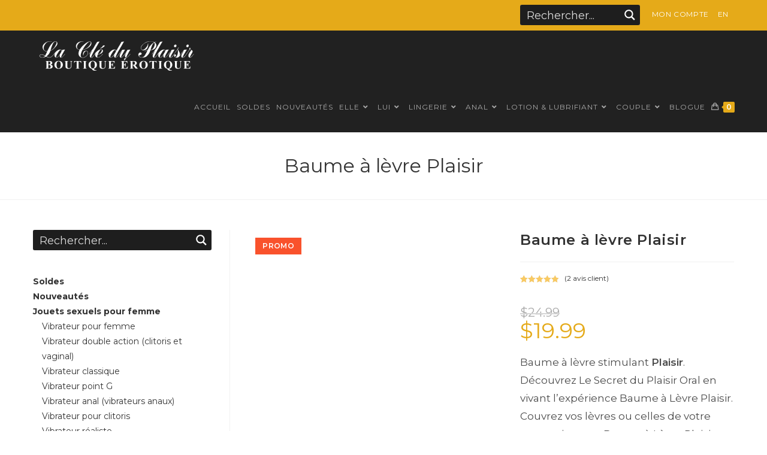

--- FILE ---
content_type: text/html; charset=UTF-8
request_url: https://lacleduplaisir.com/achat/baume-a-levre-stimulant-plaisir/
body_size: 96287
content:
<!DOCTYPE html>
<html class="html" lang="fr-CA">
<head><meta charset="UTF-8"><script>if(navigator.userAgent.match(/MSIE|Internet Explorer/i)||navigator.userAgent.match(/Trident\/7\..*?rv:11/i)){var href=document.location.href;if(!href.match(/[?&]nowprocket/)){if(href.indexOf("?")==-1){if(href.indexOf("#")==-1){document.location.href=href+"?nowprocket=1"}else{document.location.href=href.replace("#","?nowprocket=1#")}}else{if(href.indexOf("#")==-1){document.location.href=href+"&nowprocket=1"}else{document.location.href=href.replace("#","&nowprocket=1#")}}}}</script><script>(()=>{class RocketLazyLoadScripts{constructor(){this.v="2.0.4",this.userEvents=["keydown","keyup","mousedown","mouseup","mousemove","mouseover","mouseout","touchmove","touchstart","touchend","touchcancel","wheel","click","dblclick","input"],this.attributeEvents=["onblur","onclick","oncontextmenu","ondblclick","onfocus","onmousedown","onmouseenter","onmouseleave","onmousemove","onmouseout","onmouseover","onmouseup","onmousewheel","onscroll","onsubmit"]}async t(){this.i(),this.o(),/iP(ad|hone)/.test(navigator.userAgent)&&this.h(),this.u(),this.l(this),this.m(),this.k(this),this.p(this),this._(),await Promise.all([this.R(),this.L()]),this.lastBreath=Date.now(),this.S(this),this.P(),this.D(),this.O(),this.M(),await this.C(this.delayedScripts.normal),await this.C(this.delayedScripts.defer),await this.C(this.delayedScripts.async),await this.T(),await this.F(),await this.j(),await this.A(),window.dispatchEvent(new Event("rocket-allScriptsLoaded")),this.everythingLoaded=!0,this.lastTouchEnd&&await new Promise(t=>setTimeout(t,500-Date.now()+this.lastTouchEnd)),this.I(),this.H(),this.U(),this.W()}i(){this.CSPIssue=sessionStorage.getItem("rocketCSPIssue"),document.addEventListener("securitypolicyviolation",t=>{this.CSPIssue||"script-src-elem"!==t.violatedDirective||"data"!==t.blockedURI||(this.CSPIssue=!0,sessionStorage.setItem("rocketCSPIssue",!0))},{isRocket:!0})}o(){window.addEventListener("pageshow",t=>{this.persisted=t.persisted,this.realWindowLoadedFired=!0},{isRocket:!0}),window.addEventListener("pagehide",()=>{this.onFirstUserAction=null},{isRocket:!0})}h(){let t;function e(e){t=e}window.addEventListener("touchstart",e,{isRocket:!0}),window.addEventListener("touchend",function i(o){o.changedTouches[0]&&t.changedTouches[0]&&Math.abs(o.changedTouches[0].pageX-t.changedTouches[0].pageX)<10&&Math.abs(o.changedTouches[0].pageY-t.changedTouches[0].pageY)<10&&o.timeStamp-t.timeStamp<200&&(window.removeEventListener("touchstart",e,{isRocket:!0}),window.removeEventListener("touchend",i,{isRocket:!0}),"INPUT"===o.target.tagName&&"text"===o.target.type||(o.target.dispatchEvent(new TouchEvent("touchend",{target:o.target,bubbles:!0})),o.target.dispatchEvent(new MouseEvent("mouseover",{target:o.target,bubbles:!0})),o.target.dispatchEvent(new PointerEvent("click",{target:o.target,bubbles:!0,cancelable:!0,detail:1,clientX:o.changedTouches[0].clientX,clientY:o.changedTouches[0].clientY})),event.preventDefault()))},{isRocket:!0})}q(t){this.userActionTriggered||("mousemove"!==t.type||this.firstMousemoveIgnored?"keyup"===t.type||"mouseover"===t.type||"mouseout"===t.type||(this.userActionTriggered=!0,this.onFirstUserAction&&this.onFirstUserAction()):this.firstMousemoveIgnored=!0),"click"===t.type&&t.preventDefault(),t.stopPropagation(),t.stopImmediatePropagation(),"touchstart"===this.lastEvent&&"touchend"===t.type&&(this.lastTouchEnd=Date.now()),"click"===t.type&&(this.lastTouchEnd=0),this.lastEvent=t.type,t.composedPath&&t.composedPath()[0].getRootNode()instanceof ShadowRoot&&(t.rocketTarget=t.composedPath()[0]),this.savedUserEvents.push(t)}u(){this.savedUserEvents=[],this.userEventHandler=this.q.bind(this),this.userEvents.forEach(t=>window.addEventListener(t,this.userEventHandler,{passive:!1,isRocket:!0})),document.addEventListener("visibilitychange",this.userEventHandler,{isRocket:!0})}U(){this.userEvents.forEach(t=>window.removeEventListener(t,this.userEventHandler,{passive:!1,isRocket:!0})),document.removeEventListener("visibilitychange",this.userEventHandler,{isRocket:!0}),this.savedUserEvents.forEach(t=>{(t.rocketTarget||t.target).dispatchEvent(new window[t.constructor.name](t.type,t))})}m(){const t="return false",e=Array.from(this.attributeEvents,t=>"data-rocket-"+t),i="["+this.attributeEvents.join("],[")+"]",o="[data-rocket-"+this.attributeEvents.join("],[data-rocket-")+"]",s=(e,i,o)=>{o&&o!==t&&(e.setAttribute("data-rocket-"+i,o),e["rocket"+i]=new Function("event",o),e.setAttribute(i,t))};new MutationObserver(t=>{for(const n of t)"attributes"===n.type&&(n.attributeName.startsWith("data-rocket-")||this.everythingLoaded?n.attributeName.startsWith("data-rocket-")&&this.everythingLoaded&&this.N(n.target,n.attributeName.substring(12)):s(n.target,n.attributeName,n.target.getAttribute(n.attributeName))),"childList"===n.type&&n.addedNodes.forEach(t=>{if(t.nodeType===Node.ELEMENT_NODE)if(this.everythingLoaded)for(const i of[t,...t.querySelectorAll(o)])for(const t of i.getAttributeNames())e.includes(t)&&this.N(i,t.substring(12));else for(const e of[t,...t.querySelectorAll(i)])for(const t of e.getAttributeNames())this.attributeEvents.includes(t)&&s(e,t,e.getAttribute(t))})}).observe(document,{subtree:!0,childList:!0,attributeFilter:[...this.attributeEvents,...e]})}I(){this.attributeEvents.forEach(t=>{document.querySelectorAll("[data-rocket-"+t+"]").forEach(e=>{this.N(e,t)})})}N(t,e){const i=t.getAttribute("data-rocket-"+e);i&&(t.setAttribute(e,i),t.removeAttribute("data-rocket-"+e))}k(t){Object.defineProperty(HTMLElement.prototype,"onclick",{get(){return this.rocketonclick||null},set(e){this.rocketonclick=e,this.setAttribute(t.everythingLoaded?"onclick":"data-rocket-onclick","this.rocketonclick(event)")}})}S(t){function e(e,i){let o=e[i];e[i]=null,Object.defineProperty(e,i,{get:()=>o,set(s){t.everythingLoaded?o=s:e["rocket"+i]=o=s}})}e(document,"onreadystatechange"),e(window,"onload"),e(window,"onpageshow");try{Object.defineProperty(document,"readyState",{get:()=>t.rocketReadyState,set(e){t.rocketReadyState=e},configurable:!0}),document.readyState="loading"}catch(t){console.log("WPRocket DJE readyState conflict, bypassing")}}l(t){this.originalAddEventListener=EventTarget.prototype.addEventListener,this.originalRemoveEventListener=EventTarget.prototype.removeEventListener,this.savedEventListeners=[],EventTarget.prototype.addEventListener=function(e,i,o){o&&o.isRocket||!t.B(e,this)&&!t.userEvents.includes(e)||t.B(e,this)&&!t.userActionTriggered||e.startsWith("rocket-")||t.everythingLoaded?t.originalAddEventListener.call(this,e,i,o):(t.savedEventListeners.push({target:this,remove:!1,type:e,func:i,options:o}),"mouseenter"!==e&&"mouseleave"!==e||t.originalAddEventListener.call(this,e,t.savedUserEvents.push,o))},EventTarget.prototype.removeEventListener=function(e,i,o){o&&o.isRocket||!t.B(e,this)&&!t.userEvents.includes(e)||t.B(e,this)&&!t.userActionTriggered||e.startsWith("rocket-")||t.everythingLoaded?t.originalRemoveEventListener.call(this,e,i,o):t.savedEventListeners.push({target:this,remove:!0,type:e,func:i,options:o})}}J(t,e){this.savedEventListeners=this.savedEventListeners.filter(i=>{let o=i.type,s=i.target||window;return e!==o||t!==s||(this.B(o,s)&&(i.type="rocket-"+o),this.$(i),!1)})}H(){EventTarget.prototype.addEventListener=this.originalAddEventListener,EventTarget.prototype.removeEventListener=this.originalRemoveEventListener,this.savedEventListeners.forEach(t=>this.$(t))}$(t){t.remove?this.originalRemoveEventListener.call(t.target,t.type,t.func,t.options):this.originalAddEventListener.call(t.target,t.type,t.func,t.options)}p(t){let e;function i(e){return t.everythingLoaded?e:e.split(" ").map(t=>"load"===t||t.startsWith("load.")?"rocket-jquery-load":t).join(" ")}function o(o){function s(e){const s=o.fn[e];o.fn[e]=o.fn.init.prototype[e]=function(){return this[0]===window&&t.userActionTriggered&&("string"==typeof arguments[0]||arguments[0]instanceof String?arguments[0]=i(arguments[0]):"object"==typeof arguments[0]&&Object.keys(arguments[0]).forEach(t=>{const e=arguments[0][t];delete arguments[0][t],arguments[0][i(t)]=e})),s.apply(this,arguments),this}}if(o&&o.fn&&!t.allJQueries.includes(o)){const e={DOMContentLoaded:[],"rocket-DOMContentLoaded":[]};for(const t in e)document.addEventListener(t,()=>{e[t].forEach(t=>t())},{isRocket:!0});o.fn.ready=o.fn.init.prototype.ready=function(i){function s(){parseInt(o.fn.jquery)>2?setTimeout(()=>i.bind(document)(o)):i.bind(document)(o)}return"function"==typeof i&&(t.realDomReadyFired?!t.userActionTriggered||t.fauxDomReadyFired?s():e["rocket-DOMContentLoaded"].push(s):e.DOMContentLoaded.push(s)),o([])},s("on"),s("one"),s("off"),t.allJQueries.push(o)}e=o}t.allJQueries=[],o(window.jQuery),Object.defineProperty(window,"jQuery",{get:()=>e,set(t){o(t)}})}P(){const t=new Map;document.write=document.writeln=function(e){const i=document.currentScript,o=document.createRange(),s=i.parentElement;let n=t.get(i);void 0===n&&(n=i.nextSibling,t.set(i,n));const c=document.createDocumentFragment();o.setStart(c,0),c.appendChild(o.createContextualFragment(e)),s.insertBefore(c,n)}}async R(){return new Promise(t=>{this.userActionTriggered?t():this.onFirstUserAction=t})}async L(){return new Promise(t=>{document.addEventListener("DOMContentLoaded",()=>{this.realDomReadyFired=!0,t()},{isRocket:!0})})}async j(){return this.realWindowLoadedFired?Promise.resolve():new Promise(t=>{window.addEventListener("load",t,{isRocket:!0})})}M(){this.pendingScripts=[];this.scriptsMutationObserver=new MutationObserver(t=>{for(const e of t)e.addedNodes.forEach(t=>{"SCRIPT"!==t.tagName||t.noModule||t.isWPRocket||this.pendingScripts.push({script:t,promise:new Promise(e=>{const i=()=>{const i=this.pendingScripts.findIndex(e=>e.script===t);i>=0&&this.pendingScripts.splice(i,1),e()};t.addEventListener("load",i,{isRocket:!0}),t.addEventListener("error",i,{isRocket:!0}),setTimeout(i,1e3)})})})}),this.scriptsMutationObserver.observe(document,{childList:!0,subtree:!0})}async F(){await this.X(),this.pendingScripts.length?(await this.pendingScripts[0].promise,await this.F()):this.scriptsMutationObserver.disconnect()}D(){this.delayedScripts={normal:[],async:[],defer:[]},document.querySelectorAll("script[type$=rocketlazyloadscript]").forEach(t=>{t.hasAttribute("data-rocket-src")?t.hasAttribute("async")&&!1!==t.async?this.delayedScripts.async.push(t):t.hasAttribute("defer")&&!1!==t.defer||"module"===t.getAttribute("data-rocket-type")?this.delayedScripts.defer.push(t):this.delayedScripts.normal.push(t):this.delayedScripts.normal.push(t)})}async _(){await this.L();let t=[];document.querySelectorAll("script[type$=rocketlazyloadscript][data-rocket-src]").forEach(e=>{let i=e.getAttribute("data-rocket-src");if(i&&!i.startsWith("data:")){i.startsWith("//")&&(i=location.protocol+i);try{const o=new URL(i).origin;o!==location.origin&&t.push({src:o,crossOrigin:e.crossOrigin||"module"===e.getAttribute("data-rocket-type")})}catch(t){}}}),t=[...new Map(t.map(t=>[JSON.stringify(t),t])).values()],this.Y(t,"preconnect")}async G(t){if(await this.K(),!0!==t.noModule||!("noModule"in HTMLScriptElement.prototype))return new Promise(e=>{let i;function o(){(i||t).setAttribute("data-rocket-status","executed"),e()}try{if(navigator.userAgent.includes("Firefox/")||""===navigator.vendor||this.CSPIssue)i=document.createElement("script"),[...t.attributes].forEach(t=>{let e=t.nodeName;"type"!==e&&("data-rocket-type"===e&&(e="type"),"data-rocket-src"===e&&(e="src"),i.setAttribute(e,t.nodeValue))}),t.text&&(i.text=t.text),t.nonce&&(i.nonce=t.nonce),i.hasAttribute("src")?(i.addEventListener("load",o,{isRocket:!0}),i.addEventListener("error",()=>{i.setAttribute("data-rocket-status","failed-network"),e()},{isRocket:!0}),setTimeout(()=>{i.isConnected||e()},1)):(i.text=t.text,o()),i.isWPRocket=!0,t.parentNode.replaceChild(i,t);else{const i=t.getAttribute("data-rocket-type"),s=t.getAttribute("data-rocket-src");i?(t.type=i,t.removeAttribute("data-rocket-type")):t.removeAttribute("type"),t.addEventListener("load",o,{isRocket:!0}),t.addEventListener("error",i=>{this.CSPIssue&&i.target.src.startsWith("data:")?(console.log("WPRocket: CSP fallback activated"),t.removeAttribute("src"),this.G(t).then(e)):(t.setAttribute("data-rocket-status","failed-network"),e())},{isRocket:!0}),s?(t.fetchPriority="high",t.removeAttribute("data-rocket-src"),t.src=s):t.src="data:text/javascript;base64,"+window.btoa(unescape(encodeURIComponent(t.text)))}}catch(i){t.setAttribute("data-rocket-status","failed-transform"),e()}});t.setAttribute("data-rocket-status","skipped")}async C(t){const e=t.shift();return e?(e.isConnected&&await this.G(e),this.C(t)):Promise.resolve()}O(){this.Y([...this.delayedScripts.normal,...this.delayedScripts.defer,...this.delayedScripts.async],"preload")}Y(t,e){this.trash=this.trash||[];let i=!0;var o=document.createDocumentFragment();t.forEach(t=>{const s=t.getAttribute&&t.getAttribute("data-rocket-src")||t.src;if(s&&!s.startsWith("data:")){const n=document.createElement("link");n.href=s,n.rel=e,"preconnect"!==e&&(n.as="script",n.fetchPriority=i?"high":"low"),t.getAttribute&&"module"===t.getAttribute("data-rocket-type")&&(n.crossOrigin=!0),t.crossOrigin&&(n.crossOrigin=t.crossOrigin),t.integrity&&(n.integrity=t.integrity),t.nonce&&(n.nonce=t.nonce),o.appendChild(n),this.trash.push(n),i=!1}}),document.head.appendChild(o)}W(){this.trash.forEach(t=>t.remove())}async T(){try{document.readyState="interactive"}catch(t){}this.fauxDomReadyFired=!0;try{await this.K(),this.J(document,"readystatechange"),document.dispatchEvent(new Event("rocket-readystatechange")),await this.K(),document.rocketonreadystatechange&&document.rocketonreadystatechange(),await this.K(),this.J(document,"DOMContentLoaded"),document.dispatchEvent(new Event("rocket-DOMContentLoaded")),await this.K(),this.J(window,"DOMContentLoaded"),window.dispatchEvent(new Event("rocket-DOMContentLoaded"))}catch(t){console.error(t)}}async A(){try{document.readyState="complete"}catch(t){}try{await this.K(),this.J(document,"readystatechange"),document.dispatchEvent(new Event("rocket-readystatechange")),await this.K(),document.rocketonreadystatechange&&document.rocketonreadystatechange(),await this.K(),this.J(window,"load"),window.dispatchEvent(new Event("rocket-load")),await this.K(),window.rocketonload&&window.rocketonload(),await this.K(),this.allJQueries.forEach(t=>t(window).trigger("rocket-jquery-load")),await this.K(),this.J(window,"pageshow");const t=new Event("rocket-pageshow");t.persisted=this.persisted,window.dispatchEvent(t),await this.K(),window.rocketonpageshow&&window.rocketonpageshow({persisted:this.persisted})}catch(t){console.error(t)}}async K(){Date.now()-this.lastBreath>45&&(await this.X(),this.lastBreath=Date.now())}async X(){return document.hidden?new Promise(t=>setTimeout(t)):new Promise(t=>requestAnimationFrame(t))}B(t,e){return e===document&&"readystatechange"===t||(e===document&&"DOMContentLoaded"===t||(e===window&&"DOMContentLoaded"===t||(e===window&&"load"===t||e===window&&"pageshow"===t)))}static run(){(new RocketLazyLoadScripts).t()}}RocketLazyLoadScripts.run()})();</script>
	
	<link rel="profile" href="https://gmpg.org/xfn/11">

	<meta name='robots' content='index, follow, max-image-preview:large, max-snippet:-1, max-video-preview:-1' />
<meta name="viewport" content="width=device-width, initial-scale=1">
	<!-- This site is optimized with the Yoast SEO Premium plugin v26.6 (Yoast SEO v26.6) - https://yoast.com/wordpress/plugins/seo/ -->
	<title>Baume à lèvre Plaisir | La Clé du Plaisir - Livraison Discrète</title>
	<meta name="description" content="Avec le baume à lèvre Plaisir découvrez Le Secret du Plaisir Oral en vivant l’expérience qui offre un contraste chaud/froid au contact." />
	<link rel="canonical" href="https://lacleduplaisir.com/achat/baume-a-levre-stimulant-plaisir/" />
	<meta property="og:locale" content="fr_CA" />
	<meta property="og:type" content="article" />
	<meta property="og:title" content="La Clé du Plaisir | Boutique Érotique Sex Shop |" />
	<meta property="og:description" content="Baume à lèvre stimulant Plaisir. Découvrez Le Secret du Plaisir Oral en vivant l’expérience Baume à Lèvre Plaisir. Couvrez vos lèvres ou celles de votre partenaire avec Baume à Lèvre Plaisir et de prime abord, vous éprouvez une sensation intense de chatouillement, provoquée par un contraste Chaud/Froid. Exclusivité des boutiques érotiques La Clé du Plaisir. | La Clé du plaisir, sex shop boutique érotique" />
	<meta property="og:url" content="https://lacleduplaisir.com/achat/baume-a-levre-stimulant-plaisir/" />
	<meta property="og:site_name" content="La Clé du Plaisir- Boutique erotique et sex-shop" />
	<meta property="article:publisher" content="https://www.facebook.com/lacleduplaisirmaisonmere/" />
	<meta property="article:modified_time" content="2026-01-09T19:05:52+00:00" />
	<meta property="og:image" content="https://lacleduplaisir.com/wp-content/uploads/nc/p/1/4/7/3/1/14731.jpg" />
	<meta property="og:image:width" content="750" />
	<meta property="og:image:height" content="750" />
	<meta property="og:image:type" content="image/jpeg" />
	<meta name="twitter:card" content="summary_large_image" />
	<meta name="twitter:label1" content="Estimation du temps de lecture" />
	<meta name="twitter:data1" content="3 minutes" />
	<script type="application/ld+json" class="yoast-schema-graph">{"@context":"https://schema.org","@graph":[{"@type":"WebPage","@id":"https://lacleduplaisir.com/achat/baume-a-levre-stimulant-plaisir/","url":"https://lacleduplaisir.com/achat/baume-a-levre-stimulant-plaisir/","name":"Baume à lèvre Plaisir | La Clé du Plaisir - Livraison Discrète","isPartOf":{"@id":"https://lacleduplaisir.com/#website"},"primaryImageOfPage":{"@id":"https://lacleduplaisir.com/achat/baume-a-levre-stimulant-plaisir/#primaryimage"},"image":{"@id":"https://lacleduplaisir.com/achat/baume-a-levre-stimulant-plaisir/#primaryimage"},"thumbnailUrl":"https://lacleduplaisir.com/wp-content/uploads/nc/p/1/4/7/3/1/14731.jpg","datePublished":"2017-05-31T12:48:10+00:00","dateModified":"2026-01-09T19:05:52+00:00","description":"Avec le baume à lèvre Plaisir découvrez Le Secret du Plaisir Oral en vivant l’expérience qui offre un contraste chaud/froid au contact.","breadcrumb":{"@id":"https://lacleduplaisir.com/achat/baume-a-levre-stimulant-plaisir/#breadcrumb"},"inLanguage":"fr-CA","potentialAction":[{"@type":"ReadAction","target":["https://lacleduplaisir.com/achat/baume-a-levre-stimulant-plaisir/"]}]},{"@type":"ImageObject","inLanguage":"fr-CA","@id":"https://lacleduplaisir.com/achat/baume-a-levre-stimulant-plaisir/#primaryimage","url":"https://lacleduplaisir.com/wp-content/uploads/nc/p/1/4/7/3/1/14731.jpg","contentUrl":"https://lacleduplaisir.com/wp-content/uploads/nc/p/1/4/7/3/1/14731.jpg","width":750,"height":750,"caption":"Baume à lèvre stimulant Plaisir. Découvrez Le Secret du Plaisir Oral en vivant l’expérience Baume à Lèvre Plaisir. Couvrez vos lèvres ou celles de votre partenaire avec Baume à Lèvre Plaisir et de prime abord, vous éprouvez une sensation intense de chatouillement, provoquée par un contraste Chaud/Froid."},{"@type":"BreadcrumbList","@id":"https://lacleduplaisir.com/achat/baume-a-levre-stimulant-plaisir/#breadcrumb","itemListElement":[{"@type":"ListItem","position":1,"name":"Home","item":"https://lacleduplaisir.com/"},{"@type":"ListItem","position":2,"name":"Boutique","item":"https://lacleduplaisir.com/boutique/"},{"@type":"ListItem","position":3,"name":"Baume à lèvre Plaisir"}]},{"@type":"WebSite","@id":"https://lacleduplaisir.com/#website","url":"https://lacleduplaisir.com/","name":"La Clé du Plaisir","description":"Boutique Érotique | Sex Shop","publisher":{"@id":"https://lacleduplaisir.com/#organization"},"alternateName":"La Clé du Plaisir","potentialAction":[{"@type":"SearchAction","target":{"@type":"EntryPoint","urlTemplate":"https://lacleduplaisir.com/?s={search_term_string}"},"query-input":{"@type":"PropertyValueSpecification","valueRequired":true,"valueName":"search_term_string"}}],"inLanguage":"fr-CA"},{"@type":"Organization","@id":"https://lacleduplaisir.com/#organization","name":"La Clé du Plaisir Sex Shop Boutique Érotique","alternateName":"Sex Shop Quebec - La Clé du Plaisir","url":"https://lacleduplaisir.com/","logo":{"@type":"ImageObject","inLanguage":"fr-CA","@id":"https://lacleduplaisir.com/#/schema/logo/image/","url":"https://lacleduplaisir.com/wp-content/uploads/2021/03/la-cle-du-plaisir-boutique-erotique-en-ligne.jpg","contentUrl":"https://lacleduplaisir.com/wp-content/uploads/2021/03/la-cle-du-plaisir-boutique-erotique-en-ligne.jpg","width":850,"height":850,"caption":"La Clé du Plaisir Sex Shop Boutique Érotique"},"image":{"@id":"https://lacleduplaisir.com/#/schema/logo/image/"},"sameAs":["https://www.facebook.com/lacleduplaisirmaisonmere/","https://www.instagram.com/lacleduplaisir/","https://www.pinterest.ca/LaCleDuPlaisir/","https://www.youtube.com/channel/UCapsx07yki7iU5ouSSSs2fQ","https://vimeo.com/user12981004"],"publishingPrinciples":"https://lacleduplaisir.com/","ownershipFundingInfo":"https://lacleduplaisir.com/en/confidentiality/","ethicsPolicy":"https://lacleduplaisir.com/en/confidentiality/","diversityPolicy":"https://lacleduplaisir.com/","diversityStaffingReport":"https://lacleduplaisir.com/"}]}</script>
	<!-- / Yoast SEO Premium plugin. -->


<link rel='dns-prefetch' href='//www.googletagmanager.com' />
<link rel='dns-prefetch' href='//fonts.googleapis.com' />
<style id='wp-img-auto-sizes-contain-inline-css'>
img:is([sizes=auto i],[sizes^="auto," i]){contain-intrinsic-size:3000px 1500px}
/*# sourceURL=wp-img-auto-sizes-contain-inline-css */
</style>
<link rel='stylesheet' id='wp-block-library-css' href='https://lacleduplaisir.com/wp-includes/css/dist/block-library/style.min.css?ver=6.9' media='all' />
<style id='wp-block-library-theme-inline-css'>
.wp-block-audio :where(figcaption){color:#555;font-size:13px;text-align:center}.is-dark-theme .wp-block-audio :where(figcaption){color:#ffffffa6}.wp-block-audio{margin:0 0 1em}.wp-block-code{border:1px solid #ccc;border-radius:4px;font-family:Menlo,Consolas,monaco,monospace;padding:.8em 1em}.wp-block-embed :where(figcaption){color:#555;font-size:13px;text-align:center}.is-dark-theme .wp-block-embed :where(figcaption){color:#ffffffa6}.wp-block-embed{margin:0 0 1em}.blocks-gallery-caption{color:#555;font-size:13px;text-align:center}.is-dark-theme .blocks-gallery-caption{color:#ffffffa6}:root :where(.wp-block-image figcaption){color:#555;font-size:13px;text-align:center}.is-dark-theme :root :where(.wp-block-image figcaption){color:#ffffffa6}.wp-block-image{margin:0 0 1em}.wp-block-pullquote{border-bottom:4px solid;border-top:4px solid;color:currentColor;margin-bottom:1.75em}.wp-block-pullquote :where(cite),.wp-block-pullquote :where(footer),.wp-block-pullquote__citation{color:currentColor;font-size:.8125em;font-style:normal;text-transform:uppercase}.wp-block-quote{border-left:.25em solid;margin:0 0 1.75em;padding-left:1em}.wp-block-quote cite,.wp-block-quote footer{color:currentColor;font-size:.8125em;font-style:normal;position:relative}.wp-block-quote:where(.has-text-align-right){border-left:none;border-right:.25em solid;padding-left:0;padding-right:1em}.wp-block-quote:where(.has-text-align-center){border:none;padding-left:0}.wp-block-quote.is-large,.wp-block-quote.is-style-large,.wp-block-quote:where(.is-style-plain){border:none}.wp-block-search .wp-block-search__label{font-weight:700}.wp-block-search__button{border:1px solid #ccc;padding:.375em .625em}:where(.wp-block-group.has-background){padding:1.25em 2.375em}.wp-block-separator.has-css-opacity{opacity:.4}.wp-block-separator{border:none;border-bottom:2px solid;margin-left:auto;margin-right:auto}.wp-block-separator.has-alpha-channel-opacity{opacity:1}.wp-block-separator:not(.is-style-wide):not(.is-style-dots){width:100px}.wp-block-separator.has-background:not(.is-style-dots){border-bottom:none;height:1px}.wp-block-separator.has-background:not(.is-style-wide):not(.is-style-dots){height:2px}.wp-block-table{margin:0 0 1em}.wp-block-table td,.wp-block-table th{word-break:normal}.wp-block-table :where(figcaption){color:#555;font-size:13px;text-align:center}.is-dark-theme .wp-block-table :where(figcaption){color:#ffffffa6}.wp-block-video :where(figcaption){color:#555;font-size:13px;text-align:center}.is-dark-theme .wp-block-video :where(figcaption){color:#ffffffa6}.wp-block-video{margin:0 0 1em}:root :where(.wp-block-template-part.has-background){margin-bottom:0;margin-top:0;padding:1.25em 2.375em}
/*# sourceURL=/wp-includes/css/dist/block-library/theme.min.css */
</style>
<style id='classic-theme-styles-inline-css'>
/*! This file is auto-generated */
.wp-block-button__link{color:#fff;background-color:#32373c;border-radius:9999px;box-shadow:none;text-decoration:none;padding:calc(.667em + 2px) calc(1.333em + 2px);font-size:1.125em}.wp-block-file__button{background:#32373c;color:#fff;text-decoration:none}
/*# sourceURL=/wp-includes/css/classic-themes.min.css */
</style>
<style id='global-styles-inline-css'>
:root{--wp--preset--aspect-ratio--square: 1;--wp--preset--aspect-ratio--4-3: 4/3;--wp--preset--aspect-ratio--3-4: 3/4;--wp--preset--aspect-ratio--3-2: 3/2;--wp--preset--aspect-ratio--2-3: 2/3;--wp--preset--aspect-ratio--16-9: 16/9;--wp--preset--aspect-ratio--9-16: 9/16;--wp--preset--color--black: #000000;--wp--preset--color--cyan-bluish-gray: #abb8c3;--wp--preset--color--white: #ffffff;--wp--preset--color--pale-pink: #f78da7;--wp--preset--color--vivid-red: #cf2e2e;--wp--preset--color--luminous-vivid-orange: #ff6900;--wp--preset--color--luminous-vivid-amber: #fcb900;--wp--preset--color--light-green-cyan: #7bdcb5;--wp--preset--color--vivid-green-cyan: #00d084;--wp--preset--color--pale-cyan-blue: #8ed1fc;--wp--preset--color--vivid-cyan-blue: #0693e3;--wp--preset--color--vivid-purple: #9b51e0;--wp--preset--gradient--vivid-cyan-blue-to-vivid-purple: linear-gradient(135deg,rgb(6,147,227) 0%,rgb(155,81,224) 100%);--wp--preset--gradient--light-green-cyan-to-vivid-green-cyan: linear-gradient(135deg,rgb(122,220,180) 0%,rgb(0,208,130) 100%);--wp--preset--gradient--luminous-vivid-amber-to-luminous-vivid-orange: linear-gradient(135deg,rgb(252,185,0) 0%,rgb(255,105,0) 100%);--wp--preset--gradient--luminous-vivid-orange-to-vivid-red: linear-gradient(135deg,rgb(255,105,0) 0%,rgb(207,46,46) 100%);--wp--preset--gradient--very-light-gray-to-cyan-bluish-gray: linear-gradient(135deg,rgb(238,238,238) 0%,rgb(169,184,195) 100%);--wp--preset--gradient--cool-to-warm-spectrum: linear-gradient(135deg,rgb(74,234,220) 0%,rgb(151,120,209) 20%,rgb(207,42,186) 40%,rgb(238,44,130) 60%,rgb(251,105,98) 80%,rgb(254,248,76) 100%);--wp--preset--gradient--blush-light-purple: linear-gradient(135deg,rgb(255,206,236) 0%,rgb(152,150,240) 100%);--wp--preset--gradient--blush-bordeaux: linear-gradient(135deg,rgb(254,205,165) 0%,rgb(254,45,45) 50%,rgb(107,0,62) 100%);--wp--preset--gradient--luminous-dusk: linear-gradient(135deg,rgb(255,203,112) 0%,rgb(199,81,192) 50%,rgb(65,88,208) 100%);--wp--preset--gradient--pale-ocean: linear-gradient(135deg,rgb(255,245,203) 0%,rgb(182,227,212) 50%,rgb(51,167,181) 100%);--wp--preset--gradient--electric-grass: linear-gradient(135deg,rgb(202,248,128) 0%,rgb(113,206,126) 100%);--wp--preset--gradient--midnight: linear-gradient(135deg,rgb(2,3,129) 0%,rgb(40,116,252) 100%);--wp--preset--font-size--small: 13px;--wp--preset--font-size--medium: 20px;--wp--preset--font-size--large: 36px;--wp--preset--font-size--x-large: 42px;--wp--preset--spacing--20: 0.44rem;--wp--preset--spacing--30: 0.67rem;--wp--preset--spacing--40: 1rem;--wp--preset--spacing--50: 1.5rem;--wp--preset--spacing--60: 2.25rem;--wp--preset--spacing--70: 3.38rem;--wp--preset--spacing--80: 5.06rem;--wp--preset--shadow--natural: 6px 6px 9px rgba(0, 0, 0, 0.2);--wp--preset--shadow--deep: 12px 12px 50px rgba(0, 0, 0, 0.4);--wp--preset--shadow--sharp: 6px 6px 0px rgba(0, 0, 0, 0.2);--wp--preset--shadow--outlined: 6px 6px 0px -3px rgb(255, 255, 255), 6px 6px rgb(0, 0, 0);--wp--preset--shadow--crisp: 6px 6px 0px rgb(0, 0, 0);}:where(.is-layout-flex){gap: 0.5em;}:where(.is-layout-grid){gap: 0.5em;}body .is-layout-flex{display: flex;}.is-layout-flex{flex-wrap: wrap;align-items: center;}.is-layout-flex > :is(*, div){margin: 0;}body .is-layout-grid{display: grid;}.is-layout-grid > :is(*, div){margin: 0;}:where(.wp-block-columns.is-layout-flex){gap: 2em;}:where(.wp-block-columns.is-layout-grid){gap: 2em;}:where(.wp-block-post-template.is-layout-flex){gap: 1.25em;}:where(.wp-block-post-template.is-layout-grid){gap: 1.25em;}.has-black-color{color: var(--wp--preset--color--black) !important;}.has-cyan-bluish-gray-color{color: var(--wp--preset--color--cyan-bluish-gray) !important;}.has-white-color{color: var(--wp--preset--color--white) !important;}.has-pale-pink-color{color: var(--wp--preset--color--pale-pink) !important;}.has-vivid-red-color{color: var(--wp--preset--color--vivid-red) !important;}.has-luminous-vivid-orange-color{color: var(--wp--preset--color--luminous-vivid-orange) !important;}.has-luminous-vivid-amber-color{color: var(--wp--preset--color--luminous-vivid-amber) !important;}.has-light-green-cyan-color{color: var(--wp--preset--color--light-green-cyan) !important;}.has-vivid-green-cyan-color{color: var(--wp--preset--color--vivid-green-cyan) !important;}.has-pale-cyan-blue-color{color: var(--wp--preset--color--pale-cyan-blue) !important;}.has-vivid-cyan-blue-color{color: var(--wp--preset--color--vivid-cyan-blue) !important;}.has-vivid-purple-color{color: var(--wp--preset--color--vivid-purple) !important;}.has-black-background-color{background-color: var(--wp--preset--color--black) !important;}.has-cyan-bluish-gray-background-color{background-color: var(--wp--preset--color--cyan-bluish-gray) !important;}.has-white-background-color{background-color: var(--wp--preset--color--white) !important;}.has-pale-pink-background-color{background-color: var(--wp--preset--color--pale-pink) !important;}.has-vivid-red-background-color{background-color: var(--wp--preset--color--vivid-red) !important;}.has-luminous-vivid-orange-background-color{background-color: var(--wp--preset--color--luminous-vivid-orange) !important;}.has-luminous-vivid-amber-background-color{background-color: var(--wp--preset--color--luminous-vivid-amber) !important;}.has-light-green-cyan-background-color{background-color: var(--wp--preset--color--light-green-cyan) !important;}.has-vivid-green-cyan-background-color{background-color: var(--wp--preset--color--vivid-green-cyan) !important;}.has-pale-cyan-blue-background-color{background-color: var(--wp--preset--color--pale-cyan-blue) !important;}.has-vivid-cyan-blue-background-color{background-color: var(--wp--preset--color--vivid-cyan-blue) !important;}.has-vivid-purple-background-color{background-color: var(--wp--preset--color--vivid-purple) !important;}.has-black-border-color{border-color: var(--wp--preset--color--black) !important;}.has-cyan-bluish-gray-border-color{border-color: var(--wp--preset--color--cyan-bluish-gray) !important;}.has-white-border-color{border-color: var(--wp--preset--color--white) !important;}.has-pale-pink-border-color{border-color: var(--wp--preset--color--pale-pink) !important;}.has-vivid-red-border-color{border-color: var(--wp--preset--color--vivid-red) !important;}.has-luminous-vivid-orange-border-color{border-color: var(--wp--preset--color--luminous-vivid-orange) !important;}.has-luminous-vivid-amber-border-color{border-color: var(--wp--preset--color--luminous-vivid-amber) !important;}.has-light-green-cyan-border-color{border-color: var(--wp--preset--color--light-green-cyan) !important;}.has-vivid-green-cyan-border-color{border-color: var(--wp--preset--color--vivid-green-cyan) !important;}.has-pale-cyan-blue-border-color{border-color: var(--wp--preset--color--pale-cyan-blue) !important;}.has-vivid-cyan-blue-border-color{border-color: var(--wp--preset--color--vivid-cyan-blue) !important;}.has-vivid-purple-border-color{border-color: var(--wp--preset--color--vivid-purple) !important;}.has-vivid-cyan-blue-to-vivid-purple-gradient-background{background: var(--wp--preset--gradient--vivid-cyan-blue-to-vivid-purple) !important;}.has-light-green-cyan-to-vivid-green-cyan-gradient-background{background: var(--wp--preset--gradient--light-green-cyan-to-vivid-green-cyan) !important;}.has-luminous-vivid-amber-to-luminous-vivid-orange-gradient-background{background: var(--wp--preset--gradient--luminous-vivid-amber-to-luminous-vivid-orange) !important;}.has-luminous-vivid-orange-to-vivid-red-gradient-background{background: var(--wp--preset--gradient--luminous-vivid-orange-to-vivid-red) !important;}.has-very-light-gray-to-cyan-bluish-gray-gradient-background{background: var(--wp--preset--gradient--very-light-gray-to-cyan-bluish-gray) !important;}.has-cool-to-warm-spectrum-gradient-background{background: var(--wp--preset--gradient--cool-to-warm-spectrum) !important;}.has-blush-light-purple-gradient-background{background: var(--wp--preset--gradient--blush-light-purple) !important;}.has-blush-bordeaux-gradient-background{background: var(--wp--preset--gradient--blush-bordeaux) !important;}.has-luminous-dusk-gradient-background{background: var(--wp--preset--gradient--luminous-dusk) !important;}.has-pale-ocean-gradient-background{background: var(--wp--preset--gradient--pale-ocean) !important;}.has-electric-grass-gradient-background{background: var(--wp--preset--gradient--electric-grass) !important;}.has-midnight-gradient-background{background: var(--wp--preset--gradient--midnight) !important;}.has-small-font-size{font-size: var(--wp--preset--font-size--small) !important;}.has-medium-font-size{font-size: var(--wp--preset--font-size--medium) !important;}.has-large-font-size{font-size: var(--wp--preset--font-size--large) !important;}.has-x-large-font-size{font-size: var(--wp--preset--font-size--x-large) !important;}
:where(.wp-block-post-template.is-layout-flex){gap: 1.25em;}:where(.wp-block-post-template.is-layout-grid){gap: 1.25em;}
:where(.wp-block-term-template.is-layout-flex){gap: 1.25em;}:where(.wp-block-term-template.is-layout-grid){gap: 1.25em;}
:where(.wp-block-columns.is-layout-flex){gap: 2em;}:where(.wp-block-columns.is-layout-grid){gap: 2em;}
:root :where(.wp-block-pullquote){font-size: 1.5em;line-height: 1.6;}
/*# sourceURL=global-styles-inline-css */
</style>
<link rel='stylesheet' id='woocih-front-style-css' href='https://lacleduplaisir.com/wp-content/plugins/woocommerce-cyberimpact-hook-master/includes/assets/css/front.css?ver=1.1' media='1' />
<link rel='stylesheet' id='photoswipe-css' href='https://lacleduplaisir.com/wp-content/cache/background-css/1/lacleduplaisir.com/wp-content/plugins/woocommerce/assets/css/photoswipe/photoswipe.min.css?ver=10.4.3&wpr_t=1768917168' media='all' />
<link rel='stylesheet' id='photoswipe-default-skin-css' href='https://lacleduplaisir.com/wp-content/cache/background-css/1/lacleduplaisir.com/wp-content/plugins/woocommerce/assets/css/photoswipe/default-skin/default-skin.min.css?ver=10.4.3&wpr_t=1768917168' media='all' />
<style id='woocommerce-inline-inline-css'>
.woocommerce form .form-row .required { visibility: visible; }
/*# sourceURL=woocommerce-inline-inline-css */
</style>
<link rel='stylesheet' id='wpml-legacy-horizontal-list-0-css' href='https://lacleduplaisir.com/wp-content/plugins/sitepress-multilingual-cms/templates/language-switchers/legacy-list-horizontal/style.min.css?ver=1' media='all' />
<link rel='stylesheet' id='wpml-menu-item-0-css' href='https://lacleduplaisir.com/wp-content/plugins/sitepress-multilingual-cms/templates/language-switchers/menu-item/style.min.css?ver=1' media='all' />
<link rel='stylesheet' id='it-gift-owl-carousel-style-css' href='https://lacleduplaisir.com/wp-content/cache/background-css/1/lacleduplaisir.com/wp-content/plugins/ithemeland-free-gifts-for-woocommerce/frontend/assets/css/owl-carousel/owl.carousel.min.css?ver=6.9&wpr_t=1768917168' media='all' />
<link data-minify="1" rel='stylesheet' id='it-gift-style-css' href='https://lacleduplaisir.com/wp-content/cache/background-css/1/lacleduplaisir.com/wp-content/cache/min/1/wp-content/plugins/ithemeland-free-gifts-for-woocommerce/frontend/assets/css/style/style.css?ver=1768931190&wpr_t=1768917168' media='all' />
<link data-minify="1" rel='stylesheet' id='it-gift-popup-css' href='https://lacleduplaisir.com/wp-content/cache/min/1/wp-content/plugins/ithemeland-free-gifts-for-woocommerce/frontend/assets/css/popup/popup.css?ver=1768931190' media='all' />
<link data-minify="1" rel='stylesheet' id='ywcrbp_product_frontend_style-css' href='https://lacleduplaisir.com/wp-content/cache/min/1/wp-content/plugins/yith-woocommerce-role-based-prices-premium/assets/css/ywcrbp_product_frontend.css?ver=1768931190' media='all' />
<style id='ywcrbp_product_frontend_style-inline-css'>
.ywcrbp-role-price-rule .role-price .discount-badge,
				.ywcrbp-role-prices-table .ywcrbp-role-prices-table__price_badge .discount-badge {
					background-color: #dcdcdc;
					color: #cca409;
				}
/*# sourceURL=ywcrbp_product_frontend_style-inline-css */
</style>
<link data-minify="1" rel='stylesheet' id='brands-styles-css' href='https://lacleduplaisir.com/wp-content/cache/min/1/wp-content/plugins/woocommerce/assets/css/brands.css?ver=1768931190' media='all' />
<link rel='stylesheet' id='oceanwp-woo-mini-cart-css' href='https://lacleduplaisir.com/wp-content/themes/oceanwp/assets/css/woo/woo-mini-cart.min.css?ver=6.9' media='all' />
<link data-minify="1" rel='stylesheet' id='font-awesome-css' href='https://lacleduplaisir.com/wp-content/cache/min/1/wp-content/themes/oceanwp/assets/fonts/fontawesome/css/all.min.css?ver=1768931190' media='all' />
<style id='font-awesome-inline-css'>
[data-font="FontAwesome"]:before {font-family: 'FontAwesome' !important;content: attr(data-icon) !important;speak: none !important;font-weight: normal !important;font-variant: normal !important;text-transform: none !important;line-height: 1 !important;font-style: normal !important;-webkit-font-smoothing: antialiased !important;-moz-osx-font-smoothing: grayscale !important;}
/*# sourceURL=font-awesome-inline-css */
</style>
<link data-minify="1" rel='stylesheet' id='simple-line-icons-css' href='https://lacleduplaisir.com/wp-content/cache/min/1/wp-content/themes/oceanwp/assets/css/third/simple-line-icons.min.css?ver=1768931190' media='all' />
<link rel='stylesheet' id='oceanwp-style-css' href='https://lacleduplaisir.com/wp-content/themes/oceanwp/assets/css/style.min.css?ver=4.1.4' media='all' />
<style id='oceanwp-style-inline-css'>
body div.wpforms-container-full .wpforms-form input[type=submit]:hover,
			body div.wpforms-container-full .wpforms-form input[type=submit]:active,
			body div.wpforms-container-full .wpforms-form button[type=submit]:hover,
			body div.wpforms-container-full .wpforms-form button[type=submit]:active,
			body div.wpforms-container-full .wpforms-form .wpforms-page-button:hover,
			body div.wpforms-container-full .wpforms-form .wpforms-page-button:active,
			body .wp-core-ui div.wpforms-container-full .wpforms-form input[type=submit]:hover,
			body .wp-core-ui div.wpforms-container-full .wpforms-form input[type=submit]:active,
			body .wp-core-ui div.wpforms-container-full .wpforms-form button[type=submit]:hover,
			body .wp-core-ui div.wpforms-container-full .wpforms-form button[type=submit]:active,
			body .wp-core-ui div.wpforms-container-full .wpforms-form .wpforms-page-button:hover,
			body .wp-core-ui div.wpforms-container-full .wpforms-form .wpforms-page-button:active {
					background: linear-gradient(0deg, rgba(0, 0, 0, 0.2), rgba(0, 0, 0, 0.2)), var(--wpforms-button-background-color-alt, var(--wpforms-button-background-color)) !important;
			}
/*# sourceURL=oceanwp-style-inline-css */
</style>
<style id="oceanwp-google-font-montserrat-css" media="all">/* cyrillic-ext */
@font-face {
  font-family: 'Montserrat';
  font-style: italic;
  font-weight: 100;
  font-display: swap;
  src: url(/fonts.gstatic.com/s/montserrat/v31/JTUQjIg1_i6t8kCHKm459WxRxC7m0dR9pBOi.woff2) format('woff2');
  unicode-range: U+0460-052F, U+1C80-1C8A, U+20B4, U+2DE0-2DFF, U+A640-A69F, U+FE2E-FE2F;
}
/* cyrillic */
@font-face {
  font-family: 'Montserrat';
  font-style: italic;
  font-weight: 100;
  font-display: swap;
  src: url(/fonts.gstatic.com/s/montserrat/v31/JTUQjIg1_i6t8kCHKm459WxRzS7m0dR9pBOi.woff2) format('woff2');
  unicode-range: U+0301, U+0400-045F, U+0490-0491, U+04B0-04B1, U+2116;
}
/* vietnamese */
@font-face {
  font-family: 'Montserrat';
  font-style: italic;
  font-weight: 100;
  font-display: swap;
  src: url(/fonts.gstatic.com/s/montserrat/v31/JTUQjIg1_i6t8kCHKm459WxRxi7m0dR9pBOi.woff2) format('woff2');
  unicode-range: U+0102-0103, U+0110-0111, U+0128-0129, U+0168-0169, U+01A0-01A1, U+01AF-01B0, U+0300-0301, U+0303-0304, U+0308-0309, U+0323, U+0329, U+1EA0-1EF9, U+20AB;
}
/* latin-ext */
@font-face {
  font-family: 'Montserrat';
  font-style: italic;
  font-weight: 100;
  font-display: swap;
  src: url(/fonts.gstatic.com/s/montserrat/v31/JTUQjIg1_i6t8kCHKm459WxRxy7m0dR9pBOi.woff2) format('woff2');
  unicode-range: U+0100-02BA, U+02BD-02C5, U+02C7-02CC, U+02CE-02D7, U+02DD-02FF, U+0304, U+0308, U+0329, U+1D00-1DBF, U+1E00-1E9F, U+1EF2-1EFF, U+2020, U+20A0-20AB, U+20AD-20C0, U+2113, U+2C60-2C7F, U+A720-A7FF;
}
/* latin */
@font-face {
  font-family: 'Montserrat';
  font-style: italic;
  font-weight: 100;
  font-display: swap;
  src: url(/fonts.gstatic.com/s/montserrat/v31/JTUQjIg1_i6t8kCHKm459WxRyS7m0dR9pA.woff2) format('woff2');
  unicode-range: U+0000-00FF, U+0131, U+0152-0153, U+02BB-02BC, U+02C6, U+02DA, U+02DC, U+0304, U+0308, U+0329, U+2000-206F, U+20AC, U+2122, U+2191, U+2193, U+2212, U+2215, U+FEFF, U+FFFD;
}
/* cyrillic-ext */
@font-face {
  font-family: 'Montserrat';
  font-style: italic;
  font-weight: 200;
  font-display: swap;
  src: url(/fonts.gstatic.com/s/montserrat/v31/JTUQjIg1_i6t8kCHKm459WxRxC7m0dR9pBOi.woff2) format('woff2');
  unicode-range: U+0460-052F, U+1C80-1C8A, U+20B4, U+2DE0-2DFF, U+A640-A69F, U+FE2E-FE2F;
}
/* cyrillic */
@font-face {
  font-family: 'Montserrat';
  font-style: italic;
  font-weight: 200;
  font-display: swap;
  src: url(/fonts.gstatic.com/s/montserrat/v31/JTUQjIg1_i6t8kCHKm459WxRzS7m0dR9pBOi.woff2) format('woff2');
  unicode-range: U+0301, U+0400-045F, U+0490-0491, U+04B0-04B1, U+2116;
}
/* vietnamese */
@font-face {
  font-family: 'Montserrat';
  font-style: italic;
  font-weight: 200;
  font-display: swap;
  src: url(/fonts.gstatic.com/s/montserrat/v31/JTUQjIg1_i6t8kCHKm459WxRxi7m0dR9pBOi.woff2) format('woff2');
  unicode-range: U+0102-0103, U+0110-0111, U+0128-0129, U+0168-0169, U+01A0-01A1, U+01AF-01B0, U+0300-0301, U+0303-0304, U+0308-0309, U+0323, U+0329, U+1EA0-1EF9, U+20AB;
}
/* latin-ext */
@font-face {
  font-family: 'Montserrat';
  font-style: italic;
  font-weight: 200;
  font-display: swap;
  src: url(/fonts.gstatic.com/s/montserrat/v31/JTUQjIg1_i6t8kCHKm459WxRxy7m0dR9pBOi.woff2) format('woff2');
  unicode-range: U+0100-02BA, U+02BD-02C5, U+02C7-02CC, U+02CE-02D7, U+02DD-02FF, U+0304, U+0308, U+0329, U+1D00-1DBF, U+1E00-1E9F, U+1EF2-1EFF, U+2020, U+20A0-20AB, U+20AD-20C0, U+2113, U+2C60-2C7F, U+A720-A7FF;
}
/* latin */
@font-face {
  font-family: 'Montserrat';
  font-style: italic;
  font-weight: 200;
  font-display: swap;
  src: url(/fonts.gstatic.com/s/montserrat/v31/JTUQjIg1_i6t8kCHKm459WxRyS7m0dR9pA.woff2) format('woff2');
  unicode-range: U+0000-00FF, U+0131, U+0152-0153, U+02BB-02BC, U+02C6, U+02DA, U+02DC, U+0304, U+0308, U+0329, U+2000-206F, U+20AC, U+2122, U+2191, U+2193, U+2212, U+2215, U+FEFF, U+FFFD;
}
/* cyrillic-ext */
@font-face {
  font-family: 'Montserrat';
  font-style: italic;
  font-weight: 300;
  font-display: swap;
  src: url(/fonts.gstatic.com/s/montserrat/v31/JTUQjIg1_i6t8kCHKm459WxRxC7m0dR9pBOi.woff2) format('woff2');
  unicode-range: U+0460-052F, U+1C80-1C8A, U+20B4, U+2DE0-2DFF, U+A640-A69F, U+FE2E-FE2F;
}
/* cyrillic */
@font-face {
  font-family: 'Montserrat';
  font-style: italic;
  font-weight: 300;
  font-display: swap;
  src: url(/fonts.gstatic.com/s/montserrat/v31/JTUQjIg1_i6t8kCHKm459WxRzS7m0dR9pBOi.woff2) format('woff2');
  unicode-range: U+0301, U+0400-045F, U+0490-0491, U+04B0-04B1, U+2116;
}
/* vietnamese */
@font-face {
  font-family: 'Montserrat';
  font-style: italic;
  font-weight: 300;
  font-display: swap;
  src: url(/fonts.gstatic.com/s/montserrat/v31/JTUQjIg1_i6t8kCHKm459WxRxi7m0dR9pBOi.woff2) format('woff2');
  unicode-range: U+0102-0103, U+0110-0111, U+0128-0129, U+0168-0169, U+01A0-01A1, U+01AF-01B0, U+0300-0301, U+0303-0304, U+0308-0309, U+0323, U+0329, U+1EA0-1EF9, U+20AB;
}
/* latin-ext */
@font-face {
  font-family: 'Montserrat';
  font-style: italic;
  font-weight: 300;
  font-display: swap;
  src: url(/fonts.gstatic.com/s/montserrat/v31/JTUQjIg1_i6t8kCHKm459WxRxy7m0dR9pBOi.woff2) format('woff2');
  unicode-range: U+0100-02BA, U+02BD-02C5, U+02C7-02CC, U+02CE-02D7, U+02DD-02FF, U+0304, U+0308, U+0329, U+1D00-1DBF, U+1E00-1E9F, U+1EF2-1EFF, U+2020, U+20A0-20AB, U+20AD-20C0, U+2113, U+2C60-2C7F, U+A720-A7FF;
}
/* latin */
@font-face {
  font-family: 'Montserrat';
  font-style: italic;
  font-weight: 300;
  font-display: swap;
  src: url(/fonts.gstatic.com/s/montserrat/v31/JTUQjIg1_i6t8kCHKm459WxRyS7m0dR9pA.woff2) format('woff2');
  unicode-range: U+0000-00FF, U+0131, U+0152-0153, U+02BB-02BC, U+02C6, U+02DA, U+02DC, U+0304, U+0308, U+0329, U+2000-206F, U+20AC, U+2122, U+2191, U+2193, U+2212, U+2215, U+FEFF, U+FFFD;
}
/* cyrillic-ext */
@font-face {
  font-family: 'Montserrat';
  font-style: italic;
  font-weight: 400;
  font-display: swap;
  src: url(/fonts.gstatic.com/s/montserrat/v31/JTUQjIg1_i6t8kCHKm459WxRxC7m0dR9pBOi.woff2) format('woff2');
  unicode-range: U+0460-052F, U+1C80-1C8A, U+20B4, U+2DE0-2DFF, U+A640-A69F, U+FE2E-FE2F;
}
/* cyrillic */
@font-face {
  font-family: 'Montserrat';
  font-style: italic;
  font-weight: 400;
  font-display: swap;
  src: url(/fonts.gstatic.com/s/montserrat/v31/JTUQjIg1_i6t8kCHKm459WxRzS7m0dR9pBOi.woff2) format('woff2');
  unicode-range: U+0301, U+0400-045F, U+0490-0491, U+04B0-04B1, U+2116;
}
/* vietnamese */
@font-face {
  font-family: 'Montserrat';
  font-style: italic;
  font-weight: 400;
  font-display: swap;
  src: url(/fonts.gstatic.com/s/montserrat/v31/JTUQjIg1_i6t8kCHKm459WxRxi7m0dR9pBOi.woff2) format('woff2');
  unicode-range: U+0102-0103, U+0110-0111, U+0128-0129, U+0168-0169, U+01A0-01A1, U+01AF-01B0, U+0300-0301, U+0303-0304, U+0308-0309, U+0323, U+0329, U+1EA0-1EF9, U+20AB;
}
/* latin-ext */
@font-face {
  font-family: 'Montserrat';
  font-style: italic;
  font-weight: 400;
  font-display: swap;
  src: url(/fonts.gstatic.com/s/montserrat/v31/JTUQjIg1_i6t8kCHKm459WxRxy7m0dR9pBOi.woff2) format('woff2');
  unicode-range: U+0100-02BA, U+02BD-02C5, U+02C7-02CC, U+02CE-02D7, U+02DD-02FF, U+0304, U+0308, U+0329, U+1D00-1DBF, U+1E00-1E9F, U+1EF2-1EFF, U+2020, U+20A0-20AB, U+20AD-20C0, U+2113, U+2C60-2C7F, U+A720-A7FF;
}
/* latin */
@font-face {
  font-family: 'Montserrat';
  font-style: italic;
  font-weight: 400;
  font-display: swap;
  src: url(/fonts.gstatic.com/s/montserrat/v31/JTUQjIg1_i6t8kCHKm459WxRyS7m0dR9pA.woff2) format('woff2');
  unicode-range: U+0000-00FF, U+0131, U+0152-0153, U+02BB-02BC, U+02C6, U+02DA, U+02DC, U+0304, U+0308, U+0329, U+2000-206F, U+20AC, U+2122, U+2191, U+2193, U+2212, U+2215, U+FEFF, U+FFFD;
}
/* cyrillic-ext */
@font-face {
  font-family: 'Montserrat';
  font-style: italic;
  font-weight: 500;
  font-display: swap;
  src: url(/fonts.gstatic.com/s/montserrat/v31/JTUQjIg1_i6t8kCHKm459WxRxC7m0dR9pBOi.woff2) format('woff2');
  unicode-range: U+0460-052F, U+1C80-1C8A, U+20B4, U+2DE0-2DFF, U+A640-A69F, U+FE2E-FE2F;
}
/* cyrillic */
@font-face {
  font-family: 'Montserrat';
  font-style: italic;
  font-weight: 500;
  font-display: swap;
  src: url(/fonts.gstatic.com/s/montserrat/v31/JTUQjIg1_i6t8kCHKm459WxRzS7m0dR9pBOi.woff2) format('woff2');
  unicode-range: U+0301, U+0400-045F, U+0490-0491, U+04B0-04B1, U+2116;
}
/* vietnamese */
@font-face {
  font-family: 'Montserrat';
  font-style: italic;
  font-weight: 500;
  font-display: swap;
  src: url(/fonts.gstatic.com/s/montserrat/v31/JTUQjIg1_i6t8kCHKm459WxRxi7m0dR9pBOi.woff2) format('woff2');
  unicode-range: U+0102-0103, U+0110-0111, U+0128-0129, U+0168-0169, U+01A0-01A1, U+01AF-01B0, U+0300-0301, U+0303-0304, U+0308-0309, U+0323, U+0329, U+1EA0-1EF9, U+20AB;
}
/* latin-ext */
@font-face {
  font-family: 'Montserrat';
  font-style: italic;
  font-weight: 500;
  font-display: swap;
  src: url(/fonts.gstatic.com/s/montserrat/v31/JTUQjIg1_i6t8kCHKm459WxRxy7m0dR9pBOi.woff2) format('woff2');
  unicode-range: U+0100-02BA, U+02BD-02C5, U+02C7-02CC, U+02CE-02D7, U+02DD-02FF, U+0304, U+0308, U+0329, U+1D00-1DBF, U+1E00-1E9F, U+1EF2-1EFF, U+2020, U+20A0-20AB, U+20AD-20C0, U+2113, U+2C60-2C7F, U+A720-A7FF;
}
/* latin */
@font-face {
  font-family: 'Montserrat';
  font-style: italic;
  font-weight: 500;
  font-display: swap;
  src: url(/fonts.gstatic.com/s/montserrat/v31/JTUQjIg1_i6t8kCHKm459WxRyS7m0dR9pA.woff2) format('woff2');
  unicode-range: U+0000-00FF, U+0131, U+0152-0153, U+02BB-02BC, U+02C6, U+02DA, U+02DC, U+0304, U+0308, U+0329, U+2000-206F, U+20AC, U+2122, U+2191, U+2193, U+2212, U+2215, U+FEFF, U+FFFD;
}
/* cyrillic-ext */
@font-face {
  font-family: 'Montserrat';
  font-style: italic;
  font-weight: 600;
  font-display: swap;
  src: url(/fonts.gstatic.com/s/montserrat/v31/JTUQjIg1_i6t8kCHKm459WxRxC7m0dR9pBOi.woff2) format('woff2');
  unicode-range: U+0460-052F, U+1C80-1C8A, U+20B4, U+2DE0-2DFF, U+A640-A69F, U+FE2E-FE2F;
}
/* cyrillic */
@font-face {
  font-family: 'Montserrat';
  font-style: italic;
  font-weight: 600;
  font-display: swap;
  src: url(/fonts.gstatic.com/s/montserrat/v31/JTUQjIg1_i6t8kCHKm459WxRzS7m0dR9pBOi.woff2) format('woff2');
  unicode-range: U+0301, U+0400-045F, U+0490-0491, U+04B0-04B1, U+2116;
}
/* vietnamese */
@font-face {
  font-family: 'Montserrat';
  font-style: italic;
  font-weight: 600;
  font-display: swap;
  src: url(/fonts.gstatic.com/s/montserrat/v31/JTUQjIg1_i6t8kCHKm459WxRxi7m0dR9pBOi.woff2) format('woff2');
  unicode-range: U+0102-0103, U+0110-0111, U+0128-0129, U+0168-0169, U+01A0-01A1, U+01AF-01B0, U+0300-0301, U+0303-0304, U+0308-0309, U+0323, U+0329, U+1EA0-1EF9, U+20AB;
}
/* latin-ext */
@font-face {
  font-family: 'Montserrat';
  font-style: italic;
  font-weight: 600;
  font-display: swap;
  src: url(/fonts.gstatic.com/s/montserrat/v31/JTUQjIg1_i6t8kCHKm459WxRxy7m0dR9pBOi.woff2) format('woff2');
  unicode-range: U+0100-02BA, U+02BD-02C5, U+02C7-02CC, U+02CE-02D7, U+02DD-02FF, U+0304, U+0308, U+0329, U+1D00-1DBF, U+1E00-1E9F, U+1EF2-1EFF, U+2020, U+20A0-20AB, U+20AD-20C0, U+2113, U+2C60-2C7F, U+A720-A7FF;
}
/* latin */
@font-face {
  font-family: 'Montserrat';
  font-style: italic;
  font-weight: 600;
  font-display: swap;
  src: url(/fonts.gstatic.com/s/montserrat/v31/JTUQjIg1_i6t8kCHKm459WxRyS7m0dR9pA.woff2) format('woff2');
  unicode-range: U+0000-00FF, U+0131, U+0152-0153, U+02BB-02BC, U+02C6, U+02DA, U+02DC, U+0304, U+0308, U+0329, U+2000-206F, U+20AC, U+2122, U+2191, U+2193, U+2212, U+2215, U+FEFF, U+FFFD;
}
/* cyrillic-ext */
@font-face {
  font-family: 'Montserrat';
  font-style: italic;
  font-weight: 700;
  font-display: swap;
  src: url(/fonts.gstatic.com/s/montserrat/v31/JTUQjIg1_i6t8kCHKm459WxRxC7m0dR9pBOi.woff2) format('woff2');
  unicode-range: U+0460-052F, U+1C80-1C8A, U+20B4, U+2DE0-2DFF, U+A640-A69F, U+FE2E-FE2F;
}
/* cyrillic */
@font-face {
  font-family: 'Montserrat';
  font-style: italic;
  font-weight: 700;
  font-display: swap;
  src: url(/fonts.gstatic.com/s/montserrat/v31/JTUQjIg1_i6t8kCHKm459WxRzS7m0dR9pBOi.woff2) format('woff2');
  unicode-range: U+0301, U+0400-045F, U+0490-0491, U+04B0-04B1, U+2116;
}
/* vietnamese */
@font-face {
  font-family: 'Montserrat';
  font-style: italic;
  font-weight: 700;
  font-display: swap;
  src: url(/fonts.gstatic.com/s/montserrat/v31/JTUQjIg1_i6t8kCHKm459WxRxi7m0dR9pBOi.woff2) format('woff2');
  unicode-range: U+0102-0103, U+0110-0111, U+0128-0129, U+0168-0169, U+01A0-01A1, U+01AF-01B0, U+0300-0301, U+0303-0304, U+0308-0309, U+0323, U+0329, U+1EA0-1EF9, U+20AB;
}
/* latin-ext */
@font-face {
  font-family: 'Montserrat';
  font-style: italic;
  font-weight: 700;
  font-display: swap;
  src: url(/fonts.gstatic.com/s/montserrat/v31/JTUQjIg1_i6t8kCHKm459WxRxy7m0dR9pBOi.woff2) format('woff2');
  unicode-range: U+0100-02BA, U+02BD-02C5, U+02C7-02CC, U+02CE-02D7, U+02DD-02FF, U+0304, U+0308, U+0329, U+1D00-1DBF, U+1E00-1E9F, U+1EF2-1EFF, U+2020, U+20A0-20AB, U+20AD-20C0, U+2113, U+2C60-2C7F, U+A720-A7FF;
}
/* latin */
@font-face {
  font-family: 'Montserrat';
  font-style: italic;
  font-weight: 700;
  font-display: swap;
  src: url(/fonts.gstatic.com/s/montserrat/v31/JTUQjIg1_i6t8kCHKm459WxRyS7m0dR9pA.woff2) format('woff2');
  unicode-range: U+0000-00FF, U+0131, U+0152-0153, U+02BB-02BC, U+02C6, U+02DA, U+02DC, U+0304, U+0308, U+0329, U+2000-206F, U+20AC, U+2122, U+2191, U+2193, U+2212, U+2215, U+FEFF, U+FFFD;
}
/* cyrillic-ext */
@font-face {
  font-family: 'Montserrat';
  font-style: italic;
  font-weight: 800;
  font-display: swap;
  src: url(/fonts.gstatic.com/s/montserrat/v31/JTUQjIg1_i6t8kCHKm459WxRxC7m0dR9pBOi.woff2) format('woff2');
  unicode-range: U+0460-052F, U+1C80-1C8A, U+20B4, U+2DE0-2DFF, U+A640-A69F, U+FE2E-FE2F;
}
/* cyrillic */
@font-face {
  font-family: 'Montserrat';
  font-style: italic;
  font-weight: 800;
  font-display: swap;
  src: url(/fonts.gstatic.com/s/montserrat/v31/JTUQjIg1_i6t8kCHKm459WxRzS7m0dR9pBOi.woff2) format('woff2');
  unicode-range: U+0301, U+0400-045F, U+0490-0491, U+04B0-04B1, U+2116;
}
/* vietnamese */
@font-face {
  font-family: 'Montserrat';
  font-style: italic;
  font-weight: 800;
  font-display: swap;
  src: url(/fonts.gstatic.com/s/montserrat/v31/JTUQjIg1_i6t8kCHKm459WxRxi7m0dR9pBOi.woff2) format('woff2');
  unicode-range: U+0102-0103, U+0110-0111, U+0128-0129, U+0168-0169, U+01A0-01A1, U+01AF-01B0, U+0300-0301, U+0303-0304, U+0308-0309, U+0323, U+0329, U+1EA0-1EF9, U+20AB;
}
/* latin-ext */
@font-face {
  font-family: 'Montserrat';
  font-style: italic;
  font-weight: 800;
  font-display: swap;
  src: url(/fonts.gstatic.com/s/montserrat/v31/JTUQjIg1_i6t8kCHKm459WxRxy7m0dR9pBOi.woff2) format('woff2');
  unicode-range: U+0100-02BA, U+02BD-02C5, U+02C7-02CC, U+02CE-02D7, U+02DD-02FF, U+0304, U+0308, U+0329, U+1D00-1DBF, U+1E00-1E9F, U+1EF2-1EFF, U+2020, U+20A0-20AB, U+20AD-20C0, U+2113, U+2C60-2C7F, U+A720-A7FF;
}
/* latin */
@font-face {
  font-family: 'Montserrat';
  font-style: italic;
  font-weight: 800;
  font-display: swap;
  src: url(/fonts.gstatic.com/s/montserrat/v31/JTUQjIg1_i6t8kCHKm459WxRyS7m0dR9pA.woff2) format('woff2');
  unicode-range: U+0000-00FF, U+0131, U+0152-0153, U+02BB-02BC, U+02C6, U+02DA, U+02DC, U+0304, U+0308, U+0329, U+2000-206F, U+20AC, U+2122, U+2191, U+2193, U+2212, U+2215, U+FEFF, U+FFFD;
}
/* cyrillic-ext */
@font-face {
  font-family: 'Montserrat';
  font-style: italic;
  font-weight: 900;
  font-display: swap;
  src: url(/fonts.gstatic.com/s/montserrat/v31/JTUQjIg1_i6t8kCHKm459WxRxC7m0dR9pBOi.woff2) format('woff2');
  unicode-range: U+0460-052F, U+1C80-1C8A, U+20B4, U+2DE0-2DFF, U+A640-A69F, U+FE2E-FE2F;
}
/* cyrillic */
@font-face {
  font-family: 'Montserrat';
  font-style: italic;
  font-weight: 900;
  font-display: swap;
  src: url(/fonts.gstatic.com/s/montserrat/v31/JTUQjIg1_i6t8kCHKm459WxRzS7m0dR9pBOi.woff2) format('woff2');
  unicode-range: U+0301, U+0400-045F, U+0490-0491, U+04B0-04B1, U+2116;
}
/* vietnamese */
@font-face {
  font-family: 'Montserrat';
  font-style: italic;
  font-weight: 900;
  font-display: swap;
  src: url(/fonts.gstatic.com/s/montserrat/v31/JTUQjIg1_i6t8kCHKm459WxRxi7m0dR9pBOi.woff2) format('woff2');
  unicode-range: U+0102-0103, U+0110-0111, U+0128-0129, U+0168-0169, U+01A0-01A1, U+01AF-01B0, U+0300-0301, U+0303-0304, U+0308-0309, U+0323, U+0329, U+1EA0-1EF9, U+20AB;
}
/* latin-ext */
@font-face {
  font-family: 'Montserrat';
  font-style: italic;
  font-weight: 900;
  font-display: swap;
  src: url(/fonts.gstatic.com/s/montserrat/v31/JTUQjIg1_i6t8kCHKm459WxRxy7m0dR9pBOi.woff2) format('woff2');
  unicode-range: U+0100-02BA, U+02BD-02C5, U+02C7-02CC, U+02CE-02D7, U+02DD-02FF, U+0304, U+0308, U+0329, U+1D00-1DBF, U+1E00-1E9F, U+1EF2-1EFF, U+2020, U+20A0-20AB, U+20AD-20C0, U+2113, U+2C60-2C7F, U+A720-A7FF;
}
/* latin */
@font-face {
  font-family: 'Montserrat';
  font-style: italic;
  font-weight: 900;
  font-display: swap;
  src: url(/fonts.gstatic.com/s/montserrat/v31/JTUQjIg1_i6t8kCHKm459WxRyS7m0dR9pA.woff2) format('woff2');
  unicode-range: U+0000-00FF, U+0131, U+0152-0153, U+02BB-02BC, U+02C6, U+02DA, U+02DC, U+0304, U+0308, U+0329, U+2000-206F, U+20AC, U+2122, U+2191, U+2193, U+2212, U+2215, U+FEFF, U+FFFD;
}
/* cyrillic-ext */
@font-face {
  font-family: 'Montserrat';
  font-style: normal;
  font-weight: 100;
  font-display: swap;
  src: url(/fonts.gstatic.com/s/montserrat/v31/JTUSjIg1_i6t8kCHKm459WRhyyTh89ZNpQ.woff2) format('woff2');
  unicode-range: U+0460-052F, U+1C80-1C8A, U+20B4, U+2DE0-2DFF, U+A640-A69F, U+FE2E-FE2F;
}
/* cyrillic */
@font-face {
  font-family: 'Montserrat';
  font-style: normal;
  font-weight: 100;
  font-display: swap;
  src: url(/fonts.gstatic.com/s/montserrat/v31/JTUSjIg1_i6t8kCHKm459W1hyyTh89ZNpQ.woff2) format('woff2');
  unicode-range: U+0301, U+0400-045F, U+0490-0491, U+04B0-04B1, U+2116;
}
/* vietnamese */
@font-face {
  font-family: 'Montserrat';
  font-style: normal;
  font-weight: 100;
  font-display: swap;
  src: url(/fonts.gstatic.com/s/montserrat/v31/JTUSjIg1_i6t8kCHKm459WZhyyTh89ZNpQ.woff2) format('woff2');
  unicode-range: U+0102-0103, U+0110-0111, U+0128-0129, U+0168-0169, U+01A0-01A1, U+01AF-01B0, U+0300-0301, U+0303-0304, U+0308-0309, U+0323, U+0329, U+1EA0-1EF9, U+20AB;
}
/* latin-ext */
@font-face {
  font-family: 'Montserrat';
  font-style: normal;
  font-weight: 100;
  font-display: swap;
  src: url(/fonts.gstatic.com/s/montserrat/v31/JTUSjIg1_i6t8kCHKm459WdhyyTh89ZNpQ.woff2) format('woff2');
  unicode-range: U+0100-02BA, U+02BD-02C5, U+02C7-02CC, U+02CE-02D7, U+02DD-02FF, U+0304, U+0308, U+0329, U+1D00-1DBF, U+1E00-1E9F, U+1EF2-1EFF, U+2020, U+20A0-20AB, U+20AD-20C0, U+2113, U+2C60-2C7F, U+A720-A7FF;
}
/* latin */
@font-face {
  font-family: 'Montserrat';
  font-style: normal;
  font-weight: 100;
  font-display: swap;
  src: url(/fonts.gstatic.com/s/montserrat/v31/JTUSjIg1_i6t8kCHKm459WlhyyTh89Y.woff2) format('woff2');
  unicode-range: U+0000-00FF, U+0131, U+0152-0153, U+02BB-02BC, U+02C6, U+02DA, U+02DC, U+0304, U+0308, U+0329, U+2000-206F, U+20AC, U+2122, U+2191, U+2193, U+2212, U+2215, U+FEFF, U+FFFD;
}
/* cyrillic-ext */
@font-face {
  font-family: 'Montserrat';
  font-style: normal;
  font-weight: 200;
  font-display: swap;
  src: url(/fonts.gstatic.com/s/montserrat/v31/JTUSjIg1_i6t8kCHKm459WRhyyTh89ZNpQ.woff2) format('woff2');
  unicode-range: U+0460-052F, U+1C80-1C8A, U+20B4, U+2DE0-2DFF, U+A640-A69F, U+FE2E-FE2F;
}
/* cyrillic */
@font-face {
  font-family: 'Montserrat';
  font-style: normal;
  font-weight: 200;
  font-display: swap;
  src: url(/fonts.gstatic.com/s/montserrat/v31/JTUSjIg1_i6t8kCHKm459W1hyyTh89ZNpQ.woff2) format('woff2');
  unicode-range: U+0301, U+0400-045F, U+0490-0491, U+04B0-04B1, U+2116;
}
/* vietnamese */
@font-face {
  font-family: 'Montserrat';
  font-style: normal;
  font-weight: 200;
  font-display: swap;
  src: url(/fonts.gstatic.com/s/montserrat/v31/JTUSjIg1_i6t8kCHKm459WZhyyTh89ZNpQ.woff2) format('woff2');
  unicode-range: U+0102-0103, U+0110-0111, U+0128-0129, U+0168-0169, U+01A0-01A1, U+01AF-01B0, U+0300-0301, U+0303-0304, U+0308-0309, U+0323, U+0329, U+1EA0-1EF9, U+20AB;
}
/* latin-ext */
@font-face {
  font-family: 'Montserrat';
  font-style: normal;
  font-weight: 200;
  font-display: swap;
  src: url(/fonts.gstatic.com/s/montserrat/v31/JTUSjIg1_i6t8kCHKm459WdhyyTh89ZNpQ.woff2) format('woff2');
  unicode-range: U+0100-02BA, U+02BD-02C5, U+02C7-02CC, U+02CE-02D7, U+02DD-02FF, U+0304, U+0308, U+0329, U+1D00-1DBF, U+1E00-1E9F, U+1EF2-1EFF, U+2020, U+20A0-20AB, U+20AD-20C0, U+2113, U+2C60-2C7F, U+A720-A7FF;
}
/* latin */
@font-face {
  font-family: 'Montserrat';
  font-style: normal;
  font-weight: 200;
  font-display: swap;
  src: url(/fonts.gstatic.com/s/montserrat/v31/JTUSjIg1_i6t8kCHKm459WlhyyTh89Y.woff2) format('woff2');
  unicode-range: U+0000-00FF, U+0131, U+0152-0153, U+02BB-02BC, U+02C6, U+02DA, U+02DC, U+0304, U+0308, U+0329, U+2000-206F, U+20AC, U+2122, U+2191, U+2193, U+2212, U+2215, U+FEFF, U+FFFD;
}
/* cyrillic-ext */
@font-face {
  font-family: 'Montserrat';
  font-style: normal;
  font-weight: 300;
  font-display: swap;
  src: url(/fonts.gstatic.com/s/montserrat/v31/JTUSjIg1_i6t8kCHKm459WRhyyTh89ZNpQ.woff2) format('woff2');
  unicode-range: U+0460-052F, U+1C80-1C8A, U+20B4, U+2DE0-2DFF, U+A640-A69F, U+FE2E-FE2F;
}
/* cyrillic */
@font-face {
  font-family: 'Montserrat';
  font-style: normal;
  font-weight: 300;
  font-display: swap;
  src: url(/fonts.gstatic.com/s/montserrat/v31/JTUSjIg1_i6t8kCHKm459W1hyyTh89ZNpQ.woff2) format('woff2');
  unicode-range: U+0301, U+0400-045F, U+0490-0491, U+04B0-04B1, U+2116;
}
/* vietnamese */
@font-face {
  font-family: 'Montserrat';
  font-style: normal;
  font-weight: 300;
  font-display: swap;
  src: url(/fonts.gstatic.com/s/montserrat/v31/JTUSjIg1_i6t8kCHKm459WZhyyTh89ZNpQ.woff2) format('woff2');
  unicode-range: U+0102-0103, U+0110-0111, U+0128-0129, U+0168-0169, U+01A0-01A1, U+01AF-01B0, U+0300-0301, U+0303-0304, U+0308-0309, U+0323, U+0329, U+1EA0-1EF9, U+20AB;
}
/* latin-ext */
@font-face {
  font-family: 'Montserrat';
  font-style: normal;
  font-weight: 300;
  font-display: swap;
  src: url(/fonts.gstatic.com/s/montserrat/v31/JTUSjIg1_i6t8kCHKm459WdhyyTh89ZNpQ.woff2) format('woff2');
  unicode-range: U+0100-02BA, U+02BD-02C5, U+02C7-02CC, U+02CE-02D7, U+02DD-02FF, U+0304, U+0308, U+0329, U+1D00-1DBF, U+1E00-1E9F, U+1EF2-1EFF, U+2020, U+20A0-20AB, U+20AD-20C0, U+2113, U+2C60-2C7F, U+A720-A7FF;
}
/* latin */
@font-face {
  font-family: 'Montserrat';
  font-style: normal;
  font-weight: 300;
  font-display: swap;
  src: url(/fonts.gstatic.com/s/montserrat/v31/JTUSjIg1_i6t8kCHKm459WlhyyTh89Y.woff2) format('woff2');
  unicode-range: U+0000-00FF, U+0131, U+0152-0153, U+02BB-02BC, U+02C6, U+02DA, U+02DC, U+0304, U+0308, U+0329, U+2000-206F, U+20AC, U+2122, U+2191, U+2193, U+2212, U+2215, U+FEFF, U+FFFD;
}
/* cyrillic-ext */
@font-face {
  font-family: 'Montserrat';
  font-style: normal;
  font-weight: 400;
  font-display: swap;
  src: url(/fonts.gstatic.com/s/montserrat/v31/JTUSjIg1_i6t8kCHKm459WRhyyTh89ZNpQ.woff2) format('woff2');
  unicode-range: U+0460-052F, U+1C80-1C8A, U+20B4, U+2DE0-2DFF, U+A640-A69F, U+FE2E-FE2F;
}
/* cyrillic */
@font-face {
  font-family: 'Montserrat';
  font-style: normal;
  font-weight: 400;
  font-display: swap;
  src: url(/fonts.gstatic.com/s/montserrat/v31/JTUSjIg1_i6t8kCHKm459W1hyyTh89ZNpQ.woff2) format('woff2');
  unicode-range: U+0301, U+0400-045F, U+0490-0491, U+04B0-04B1, U+2116;
}
/* vietnamese */
@font-face {
  font-family: 'Montserrat';
  font-style: normal;
  font-weight: 400;
  font-display: swap;
  src: url(/fonts.gstatic.com/s/montserrat/v31/JTUSjIg1_i6t8kCHKm459WZhyyTh89ZNpQ.woff2) format('woff2');
  unicode-range: U+0102-0103, U+0110-0111, U+0128-0129, U+0168-0169, U+01A0-01A1, U+01AF-01B0, U+0300-0301, U+0303-0304, U+0308-0309, U+0323, U+0329, U+1EA0-1EF9, U+20AB;
}
/* latin-ext */
@font-face {
  font-family: 'Montserrat';
  font-style: normal;
  font-weight: 400;
  font-display: swap;
  src: url(/fonts.gstatic.com/s/montserrat/v31/JTUSjIg1_i6t8kCHKm459WdhyyTh89ZNpQ.woff2) format('woff2');
  unicode-range: U+0100-02BA, U+02BD-02C5, U+02C7-02CC, U+02CE-02D7, U+02DD-02FF, U+0304, U+0308, U+0329, U+1D00-1DBF, U+1E00-1E9F, U+1EF2-1EFF, U+2020, U+20A0-20AB, U+20AD-20C0, U+2113, U+2C60-2C7F, U+A720-A7FF;
}
/* latin */
@font-face {
  font-family: 'Montserrat';
  font-style: normal;
  font-weight: 400;
  font-display: swap;
  src: url(/fonts.gstatic.com/s/montserrat/v31/JTUSjIg1_i6t8kCHKm459WlhyyTh89Y.woff2) format('woff2');
  unicode-range: U+0000-00FF, U+0131, U+0152-0153, U+02BB-02BC, U+02C6, U+02DA, U+02DC, U+0304, U+0308, U+0329, U+2000-206F, U+20AC, U+2122, U+2191, U+2193, U+2212, U+2215, U+FEFF, U+FFFD;
}
/* cyrillic-ext */
@font-face {
  font-family: 'Montserrat';
  font-style: normal;
  font-weight: 500;
  font-display: swap;
  src: url(/fonts.gstatic.com/s/montserrat/v31/JTUSjIg1_i6t8kCHKm459WRhyyTh89ZNpQ.woff2) format('woff2');
  unicode-range: U+0460-052F, U+1C80-1C8A, U+20B4, U+2DE0-2DFF, U+A640-A69F, U+FE2E-FE2F;
}
/* cyrillic */
@font-face {
  font-family: 'Montserrat';
  font-style: normal;
  font-weight: 500;
  font-display: swap;
  src: url(/fonts.gstatic.com/s/montserrat/v31/JTUSjIg1_i6t8kCHKm459W1hyyTh89ZNpQ.woff2) format('woff2');
  unicode-range: U+0301, U+0400-045F, U+0490-0491, U+04B0-04B1, U+2116;
}
/* vietnamese */
@font-face {
  font-family: 'Montserrat';
  font-style: normal;
  font-weight: 500;
  font-display: swap;
  src: url(/fonts.gstatic.com/s/montserrat/v31/JTUSjIg1_i6t8kCHKm459WZhyyTh89ZNpQ.woff2) format('woff2');
  unicode-range: U+0102-0103, U+0110-0111, U+0128-0129, U+0168-0169, U+01A0-01A1, U+01AF-01B0, U+0300-0301, U+0303-0304, U+0308-0309, U+0323, U+0329, U+1EA0-1EF9, U+20AB;
}
/* latin-ext */
@font-face {
  font-family: 'Montserrat';
  font-style: normal;
  font-weight: 500;
  font-display: swap;
  src: url(/fonts.gstatic.com/s/montserrat/v31/JTUSjIg1_i6t8kCHKm459WdhyyTh89ZNpQ.woff2) format('woff2');
  unicode-range: U+0100-02BA, U+02BD-02C5, U+02C7-02CC, U+02CE-02D7, U+02DD-02FF, U+0304, U+0308, U+0329, U+1D00-1DBF, U+1E00-1E9F, U+1EF2-1EFF, U+2020, U+20A0-20AB, U+20AD-20C0, U+2113, U+2C60-2C7F, U+A720-A7FF;
}
/* latin */
@font-face {
  font-family: 'Montserrat';
  font-style: normal;
  font-weight: 500;
  font-display: swap;
  src: url(/fonts.gstatic.com/s/montserrat/v31/JTUSjIg1_i6t8kCHKm459WlhyyTh89Y.woff2) format('woff2');
  unicode-range: U+0000-00FF, U+0131, U+0152-0153, U+02BB-02BC, U+02C6, U+02DA, U+02DC, U+0304, U+0308, U+0329, U+2000-206F, U+20AC, U+2122, U+2191, U+2193, U+2212, U+2215, U+FEFF, U+FFFD;
}
/* cyrillic-ext */
@font-face {
  font-family: 'Montserrat';
  font-style: normal;
  font-weight: 600;
  font-display: swap;
  src: url(/fonts.gstatic.com/s/montserrat/v31/JTUSjIg1_i6t8kCHKm459WRhyyTh89ZNpQ.woff2) format('woff2');
  unicode-range: U+0460-052F, U+1C80-1C8A, U+20B4, U+2DE0-2DFF, U+A640-A69F, U+FE2E-FE2F;
}
/* cyrillic */
@font-face {
  font-family: 'Montserrat';
  font-style: normal;
  font-weight: 600;
  font-display: swap;
  src: url(/fonts.gstatic.com/s/montserrat/v31/JTUSjIg1_i6t8kCHKm459W1hyyTh89ZNpQ.woff2) format('woff2');
  unicode-range: U+0301, U+0400-045F, U+0490-0491, U+04B0-04B1, U+2116;
}
/* vietnamese */
@font-face {
  font-family: 'Montserrat';
  font-style: normal;
  font-weight: 600;
  font-display: swap;
  src: url(/fonts.gstatic.com/s/montserrat/v31/JTUSjIg1_i6t8kCHKm459WZhyyTh89ZNpQ.woff2) format('woff2');
  unicode-range: U+0102-0103, U+0110-0111, U+0128-0129, U+0168-0169, U+01A0-01A1, U+01AF-01B0, U+0300-0301, U+0303-0304, U+0308-0309, U+0323, U+0329, U+1EA0-1EF9, U+20AB;
}
/* latin-ext */
@font-face {
  font-family: 'Montserrat';
  font-style: normal;
  font-weight: 600;
  font-display: swap;
  src: url(/fonts.gstatic.com/s/montserrat/v31/JTUSjIg1_i6t8kCHKm459WdhyyTh89ZNpQ.woff2) format('woff2');
  unicode-range: U+0100-02BA, U+02BD-02C5, U+02C7-02CC, U+02CE-02D7, U+02DD-02FF, U+0304, U+0308, U+0329, U+1D00-1DBF, U+1E00-1E9F, U+1EF2-1EFF, U+2020, U+20A0-20AB, U+20AD-20C0, U+2113, U+2C60-2C7F, U+A720-A7FF;
}
/* latin */
@font-face {
  font-family: 'Montserrat';
  font-style: normal;
  font-weight: 600;
  font-display: swap;
  src: url(/fonts.gstatic.com/s/montserrat/v31/JTUSjIg1_i6t8kCHKm459WlhyyTh89Y.woff2) format('woff2');
  unicode-range: U+0000-00FF, U+0131, U+0152-0153, U+02BB-02BC, U+02C6, U+02DA, U+02DC, U+0304, U+0308, U+0329, U+2000-206F, U+20AC, U+2122, U+2191, U+2193, U+2212, U+2215, U+FEFF, U+FFFD;
}
/* cyrillic-ext */
@font-face {
  font-family: 'Montserrat';
  font-style: normal;
  font-weight: 700;
  font-display: swap;
  src: url(/fonts.gstatic.com/s/montserrat/v31/JTUSjIg1_i6t8kCHKm459WRhyyTh89ZNpQ.woff2) format('woff2');
  unicode-range: U+0460-052F, U+1C80-1C8A, U+20B4, U+2DE0-2DFF, U+A640-A69F, U+FE2E-FE2F;
}
/* cyrillic */
@font-face {
  font-family: 'Montserrat';
  font-style: normal;
  font-weight: 700;
  font-display: swap;
  src: url(/fonts.gstatic.com/s/montserrat/v31/JTUSjIg1_i6t8kCHKm459W1hyyTh89ZNpQ.woff2) format('woff2');
  unicode-range: U+0301, U+0400-045F, U+0490-0491, U+04B0-04B1, U+2116;
}
/* vietnamese */
@font-face {
  font-family: 'Montserrat';
  font-style: normal;
  font-weight: 700;
  font-display: swap;
  src: url(/fonts.gstatic.com/s/montserrat/v31/JTUSjIg1_i6t8kCHKm459WZhyyTh89ZNpQ.woff2) format('woff2');
  unicode-range: U+0102-0103, U+0110-0111, U+0128-0129, U+0168-0169, U+01A0-01A1, U+01AF-01B0, U+0300-0301, U+0303-0304, U+0308-0309, U+0323, U+0329, U+1EA0-1EF9, U+20AB;
}
/* latin-ext */
@font-face {
  font-family: 'Montserrat';
  font-style: normal;
  font-weight: 700;
  font-display: swap;
  src: url(/fonts.gstatic.com/s/montserrat/v31/JTUSjIg1_i6t8kCHKm459WdhyyTh89ZNpQ.woff2) format('woff2');
  unicode-range: U+0100-02BA, U+02BD-02C5, U+02C7-02CC, U+02CE-02D7, U+02DD-02FF, U+0304, U+0308, U+0329, U+1D00-1DBF, U+1E00-1E9F, U+1EF2-1EFF, U+2020, U+20A0-20AB, U+20AD-20C0, U+2113, U+2C60-2C7F, U+A720-A7FF;
}
/* latin */
@font-face {
  font-family: 'Montserrat';
  font-style: normal;
  font-weight: 700;
  font-display: swap;
  src: url(/fonts.gstatic.com/s/montserrat/v31/JTUSjIg1_i6t8kCHKm459WlhyyTh89Y.woff2) format('woff2');
  unicode-range: U+0000-00FF, U+0131, U+0152-0153, U+02BB-02BC, U+02C6, U+02DA, U+02DC, U+0304, U+0308, U+0329, U+2000-206F, U+20AC, U+2122, U+2191, U+2193, U+2212, U+2215, U+FEFF, U+FFFD;
}
/* cyrillic-ext */
@font-face {
  font-family: 'Montserrat';
  font-style: normal;
  font-weight: 800;
  font-display: swap;
  src: url(/fonts.gstatic.com/s/montserrat/v31/JTUSjIg1_i6t8kCHKm459WRhyyTh89ZNpQ.woff2) format('woff2');
  unicode-range: U+0460-052F, U+1C80-1C8A, U+20B4, U+2DE0-2DFF, U+A640-A69F, U+FE2E-FE2F;
}
/* cyrillic */
@font-face {
  font-family: 'Montserrat';
  font-style: normal;
  font-weight: 800;
  font-display: swap;
  src: url(/fonts.gstatic.com/s/montserrat/v31/JTUSjIg1_i6t8kCHKm459W1hyyTh89ZNpQ.woff2) format('woff2');
  unicode-range: U+0301, U+0400-045F, U+0490-0491, U+04B0-04B1, U+2116;
}
/* vietnamese */
@font-face {
  font-family: 'Montserrat';
  font-style: normal;
  font-weight: 800;
  font-display: swap;
  src: url(/fonts.gstatic.com/s/montserrat/v31/JTUSjIg1_i6t8kCHKm459WZhyyTh89ZNpQ.woff2) format('woff2');
  unicode-range: U+0102-0103, U+0110-0111, U+0128-0129, U+0168-0169, U+01A0-01A1, U+01AF-01B0, U+0300-0301, U+0303-0304, U+0308-0309, U+0323, U+0329, U+1EA0-1EF9, U+20AB;
}
/* latin-ext */
@font-face {
  font-family: 'Montserrat';
  font-style: normal;
  font-weight: 800;
  font-display: swap;
  src: url(/fonts.gstatic.com/s/montserrat/v31/JTUSjIg1_i6t8kCHKm459WdhyyTh89ZNpQ.woff2) format('woff2');
  unicode-range: U+0100-02BA, U+02BD-02C5, U+02C7-02CC, U+02CE-02D7, U+02DD-02FF, U+0304, U+0308, U+0329, U+1D00-1DBF, U+1E00-1E9F, U+1EF2-1EFF, U+2020, U+20A0-20AB, U+20AD-20C0, U+2113, U+2C60-2C7F, U+A720-A7FF;
}
/* latin */
@font-face {
  font-family: 'Montserrat';
  font-style: normal;
  font-weight: 800;
  font-display: swap;
  src: url(/fonts.gstatic.com/s/montserrat/v31/JTUSjIg1_i6t8kCHKm459WlhyyTh89Y.woff2) format('woff2');
  unicode-range: U+0000-00FF, U+0131, U+0152-0153, U+02BB-02BC, U+02C6, U+02DA, U+02DC, U+0304, U+0308, U+0329, U+2000-206F, U+20AC, U+2122, U+2191, U+2193, U+2212, U+2215, U+FEFF, U+FFFD;
}
/* cyrillic-ext */
@font-face {
  font-family: 'Montserrat';
  font-style: normal;
  font-weight: 900;
  font-display: swap;
  src: url(/fonts.gstatic.com/s/montserrat/v31/JTUSjIg1_i6t8kCHKm459WRhyyTh89ZNpQ.woff2) format('woff2');
  unicode-range: U+0460-052F, U+1C80-1C8A, U+20B4, U+2DE0-2DFF, U+A640-A69F, U+FE2E-FE2F;
}
/* cyrillic */
@font-face {
  font-family: 'Montserrat';
  font-style: normal;
  font-weight: 900;
  font-display: swap;
  src: url(/fonts.gstatic.com/s/montserrat/v31/JTUSjIg1_i6t8kCHKm459W1hyyTh89ZNpQ.woff2) format('woff2');
  unicode-range: U+0301, U+0400-045F, U+0490-0491, U+04B0-04B1, U+2116;
}
/* vietnamese */
@font-face {
  font-family: 'Montserrat';
  font-style: normal;
  font-weight: 900;
  font-display: swap;
  src: url(/fonts.gstatic.com/s/montserrat/v31/JTUSjIg1_i6t8kCHKm459WZhyyTh89ZNpQ.woff2) format('woff2');
  unicode-range: U+0102-0103, U+0110-0111, U+0128-0129, U+0168-0169, U+01A0-01A1, U+01AF-01B0, U+0300-0301, U+0303-0304, U+0308-0309, U+0323, U+0329, U+1EA0-1EF9, U+20AB;
}
/* latin-ext */
@font-face {
  font-family: 'Montserrat';
  font-style: normal;
  font-weight: 900;
  font-display: swap;
  src: url(/fonts.gstatic.com/s/montserrat/v31/JTUSjIg1_i6t8kCHKm459WdhyyTh89ZNpQ.woff2) format('woff2');
  unicode-range: U+0100-02BA, U+02BD-02C5, U+02C7-02CC, U+02CE-02D7, U+02DD-02FF, U+0304, U+0308, U+0329, U+1D00-1DBF, U+1E00-1E9F, U+1EF2-1EFF, U+2020, U+20A0-20AB, U+20AD-20C0, U+2113, U+2C60-2C7F, U+A720-A7FF;
}
/* latin */
@font-face {
  font-family: 'Montserrat';
  font-style: normal;
  font-weight: 900;
  font-display: swap;
  src: url(/fonts.gstatic.com/s/montserrat/v31/JTUSjIg1_i6t8kCHKm459WlhyyTh89Y.woff2) format('woff2');
  unicode-range: U+0000-00FF, U+0131, U+0152-0153, U+02BB-02BC, U+02C6, U+02DA, U+02DC, U+0304, U+0308, U+0329, U+2000-206F, U+20AC, U+2122, U+2191, U+2193, U+2212, U+2215, U+FEFF, U+FFFD;
}
</style>
<link rel='stylesheet' id='elementor-frontend-css' href='https://lacleduplaisir.com/wp-content/plugins/elementor/assets/css/frontend.min.css?ver=3.34.0' media='all' />
<link rel='stylesheet' id='widget-image-css' href='https://lacleduplaisir.com/wp-content/plugins/elementor/assets/css/widget-image.min.css?ver=3.34.0' media='all' />
<link rel='stylesheet' id='widget-heading-css' href='https://lacleduplaisir.com/wp-content/plugins/elementor/assets/css/widget-heading.min.css?ver=3.34.0' media='all' />
<link rel='stylesheet' id='widget-icon-list-css' href='https://lacleduplaisir.com/wp-content/plugins/elementor/assets/css/widget-icon-list.min.css?ver=3.34.0' media='all' />
<link rel='stylesheet' id='widget-nav-menu-css' href='https://lacleduplaisir.com/wp-content/plugins/elementor-pro/assets/css/widget-nav-menu.min.css?ver=3.34.0' media='all' />
<link rel='stylesheet' id='elementor-post-118678-css' href='https://lacleduplaisir.com/wp-content/uploads/elementor/css/post-118678.css?ver=1767028535' media='all' />
<link data-minify="1" rel='stylesheet' id='font-awesome-5-all-css' href='https://lacleduplaisir.com/wp-content/cache/min/1/wp-content/plugins/elementor/assets/lib/font-awesome/css/all.min.css?ver=1768931188' media='all' />
<link rel='stylesheet' id='font-awesome-4-shim-css' href='https://lacleduplaisir.com/wp-content/plugins/elementor/assets/lib/font-awesome/css/v4-shims.min.css?ver=3.34.0' media='all' />
<link rel='stylesheet' id='elementor-post-118683-css' href='https://lacleduplaisir.com/wp-content/uploads/elementor/css/post-118683.css?ver=1767028535' media='all' />
<link data-minify="1" rel='stylesheet' id='flexible-shipping-free-shipping-css' href='https://lacleduplaisir.com/wp-content/cache/min/1/wp-content/plugins/flexible-shipping/assets/dist/css/free-shipping.css?ver=1768931188' media='all' />
<link data-minify="1" rel='stylesheet' id='wc_stripe_express_checkout_style-css' href='https://lacleduplaisir.com/wp-content/cache/min/1/wp-content/plugins/woocommerce-gateway-stripe/build/express-checkout.css?ver=1768931188' media='all' />
<link rel='stylesheet' id='oceanwp-woocommerce-css' href='https://lacleduplaisir.com/wp-content/themes/oceanwp/assets/css/woo/woocommerce.min.css?ver=6.9' media='all' />
<link data-minify="1" rel='stylesheet' id='oceanwp-woo-star-font-css' href='https://lacleduplaisir.com/wp-content/cache/min/1/wp-content/themes/oceanwp/assets/css/woo/woo-star-font.min.css?ver=1768931188' media='all' />
<link data-minify="1" rel='stylesheet' id='woo_discount_pro_style-css' href='https://lacleduplaisir.com/wp-content/cache/min/1/wp-content/plugins/woo-discount-rules-pro/Assets/Css/awdr_style.css?ver=1768931188' media='all' />
<link data-minify="1" rel='stylesheet' id='oe-widgets-style-css' href='https://lacleduplaisir.com/wp-content/cache/background-css/1/lacleduplaisir.com/wp-content/cache/min/1/wp-content/plugins/ocean-extra/assets/css/widgets.css?ver=1768931188&wpr_t=1768917168' media='all' />
<style id='rocket-lazyload-inline-css'>
.rll-youtube-player{position:relative;padding-bottom:56.23%;height:0;overflow:hidden;max-width:100%;}.rll-youtube-player:focus-within{outline: 2px solid currentColor;outline-offset: 5px;}.rll-youtube-player iframe{position:absolute;top:0;left:0;width:100%;height:100%;z-index:100;background:0 0}.rll-youtube-player img{bottom:0;display:block;left:0;margin:auto;max-width:100%;width:100%;position:absolute;right:0;top:0;border:none;height:auto;-webkit-transition:.4s all;-moz-transition:.4s all;transition:.4s all}.rll-youtube-player img:hover{-webkit-filter:brightness(75%)}.rll-youtube-player .play{height:100%;width:100%;left:0;top:0;position:absolute;background:var(--wpr-bg-4d313802-8991-48c6-bd89-d9e84fafd371) no-repeat center;background-color: transparent !important;cursor:pointer;border:none;}.wp-embed-responsive .wp-has-aspect-ratio .rll-youtube-player{position:absolute;padding-bottom:0;width:100%;height:100%;top:0;bottom:0;left:0;right:0}
/*# sourceURL=rocket-lazyload-inline-css */
</style>
<script id="woocommerce-google-analytics-integration-gtag-js-after">
/* Google Analytics for WooCommerce (gtag.js) */
					window.dataLayer = window.dataLayer || [];
					function gtag(){dataLayer.push(arguments);}
					// Set up default consent state.
					for ( const mode of [{"analytics_storage":"denied","ad_storage":"denied","ad_user_data":"denied","ad_personalization":"denied","region":["AT","BE","BG","HR","CY","CZ","DK","EE","FI","FR","DE","GR","HU","IS","IE","IT","LV","LI","LT","LU","MT","NL","NO","PL","PT","RO","SK","SI","ES","SE","GB","CH"]}] || [] ) {
						gtag( "consent", "default", { "wait_for_update": 500, ...mode } );
					}
					gtag("js", new Date());
					gtag("set", "developer_id.dOGY3NW", true);
					gtag("config", "GTM-T564PP7", {"track_404":false,"allow_google_signals":false,"logged_in":false,"linker":{"domains":[],"allow_incoming":false},"custom_map":{"dimension1":"logged_in"}});
//# sourceURL=woocommerce-google-analytics-integration-gtag-js-after
</script>
<script id="wpml-cookie-js-extra">
var wpml_cookies = {"wp-wpml_current_language":{"value":"fr","expires":1,"path":"/"}};
var wpml_cookies = {"wp-wpml_current_language":{"value":"fr","expires":1,"path":"/"}};
//# sourceURL=wpml-cookie-js-extra
</script>
<script type="rocketlazyloadscript" data-minify="1" data-rocket-src="https://lacleduplaisir.com/wp-content/cache/min/1/wp-content/plugins/sitepress-multilingual-cms/res/js/cookies/language-cookie.js?ver=1768931189" id="wpml-cookie-js" defer data-wp-strategy="defer"></script>
<script src="https://lacleduplaisir.com/wp-includes/js/jquery/jquery.min.js?ver=3.7.1" id="jquery-core-js"></script>
<script src="https://lacleduplaisir.com/wp-includes/js/jquery/jquery-migrate.min.js?ver=3.4.1" id="jquery-migrate-js"></script>
<script src="https://lacleduplaisir.com/wp-content/plugins/woocommerce/assets/js/zoom/jquery.zoom.min.js?ver=1.7.21-wc.10.4.3" id="wc-zoom-js" defer data-wp-strategy="defer"></script>
<script src="https://lacleduplaisir.com/wp-content/plugins/woocommerce/assets/js/flexslider/jquery.flexslider.min.js?ver=2.7.2-wc.10.4.3" id="wc-flexslider-js" defer data-wp-strategy="defer"></script>
<script src="https://lacleduplaisir.com/wp-content/plugins/woocommerce/assets/js/photoswipe/photoswipe.min.js?ver=4.1.1-wc.10.4.3" id="wc-photoswipe-js" defer data-wp-strategy="defer"></script>
<script src="https://lacleduplaisir.com/wp-content/plugins/woocommerce/assets/js/photoswipe/photoswipe-ui-default.min.js?ver=4.1.1-wc.10.4.3" id="wc-photoswipe-ui-default-js" defer data-wp-strategy="defer"></script>
<script id="wc-single-product-js-extra">
var wc_single_product_params = {"i18n_required_rating_text":"Veuillez s\u00e9lectionner un classement","i18n_rating_options":["1\u00a0\u00e9toile sur 5","2\u00a0\u00e9toiles sur 5","3\u00a0\u00e9toiles sur 5","4\u00a0\u00e9toiles sur 5","5\u00a0\u00e9toiles sur 5"],"i18n_product_gallery_trigger_text":"Voir la galerie d\u2019images en plein \u00e9cran","review_rating_required":"yes","flexslider":{"rtl":false,"animation":"slide","smoothHeight":true,"directionNav":false,"controlNav":"thumbnails","slideshow":false,"animationSpeed":500,"animationLoop":false,"allowOneSlide":false},"zoom_enabled":"1","zoom_options":[],"photoswipe_enabled":"1","photoswipe_options":{"shareEl":false,"closeOnScroll":false,"history":false,"hideAnimationDuration":0,"showAnimationDuration":0},"flexslider_enabled":"1"};
//# sourceURL=wc-single-product-js-extra
</script>
<script src="https://lacleduplaisir.com/wp-content/plugins/woocommerce/assets/js/frontend/single-product.min.js?ver=10.4.3" id="wc-single-product-js" defer data-wp-strategy="defer"></script>
<script src="https://lacleduplaisir.com/wp-content/plugins/woocommerce/assets/js/jquery-blockui/jquery.blockUI.min.js?ver=2.7.0-wc.10.4.3" id="wc-jquery-blockui-js" defer data-wp-strategy="defer"></script>
<script type="rocketlazyloadscript" data-rocket-src="https://lacleduplaisir.com/wp-content/plugins/woocommerce/assets/js/js-cookie/js.cookie.min.js?ver=2.1.4-wc.10.4.3" id="wc-js-cookie-js" defer data-wp-strategy="defer"></script>
<script id="woocommerce-js-extra">
var woocommerce_params = {"ajax_url":"/wp-admin/admin-ajax.php","wc_ajax_url":"/?wc-ajax=%%endpoint%%","i18n_password_show":"Afficher le mot de passe","i18n_password_hide":"Cacher le mot de passe"};
//# sourceURL=woocommerce-js-extra
</script>
<script type="rocketlazyloadscript" data-rocket-src="https://lacleduplaisir.com/wp-content/plugins/woocommerce/assets/js/frontend/woocommerce.min.js?ver=10.4.3" id="woocommerce-js" defer data-wp-strategy="defer"></script>
<script type="rocketlazyloadscript" data-rocket-src="https://lacleduplaisir.com/wp-content/plugins/ithemeland-free-gifts-for-woocommerce/frontend/assets/js/owl-carousel/owl.carousel.min.js?ver=6.9" id="owl-carousel-js"></script>
<script src="https://lacleduplaisir.com/wp-content/plugins/ithemeland-free-gifts-for-woocommerce/frontend/assets/js/scrollbar/jquery.scrollbar.min.js?ver=6.9" id="pw-gift-scrollbar-js-js"></script>
<script src="https://lacleduplaisir.com/wp-content/plugins/elementor/assets/lib/font-awesome/js/v4-shims.min.js?ver=3.34.0" id="font-awesome-4-shim-js"></script>
<script id="wc-cart-fragments-js-extra">
var wc_cart_fragments_params = {"ajax_url":"/wp-admin/admin-ajax.php","wc_ajax_url":"/?wc-ajax=%%endpoint%%","cart_hash_key":"wc_cart_hash_9930f77dd166461df315ca8c05e33986-fr","fragment_name":"wc_fragments_9930f77dd166461df315ca8c05e33986","request_timeout":"5000"};
//# sourceURL=wc-cart-fragments-js-extra
</script>
<script type="rocketlazyloadscript" data-rocket-src="https://lacleduplaisir.com/wp-content/plugins/woocommerce/assets/js/frontend/cart-fragments.min.js?ver=10.4.3" id="wc-cart-fragments-js" defer data-wp-strategy="defer"></script>
<script type="rocketlazyloadscript" id="wc-settings-dep-in-header-js-after">
console.warn( "Scripts that have a dependency on [wc-settings, wc-blocks-checkout] must be loaded in the footer, pw-gift-add-jquery-adv was registered to load in the header, but has been switched to load in the footer instead. See https://github.com/woocommerce/woocommerce-gutenberg-products-block/pull/5059" );
//# sourceURL=wc-settings-dep-in-header-js-after
</script>
<meta name="generator" content="WPML ver:4.8.6 stt:1,4;" />
<link rel="alternate" hreflang="fr" href="https://lacleduplaisir.com/achat/baume-a-levre-stimulant-plaisir/" />
<link rel="alternate" hreflang="en" href="https://lacleduplaisir.com/en/shop/plaisir-lips-balms/" />
<link rel="alternate" hreflang="x-default" href="https://lacleduplaisir.com/achat/baume-a-levre-stimulant-plaisir/" />
<!-- Google site verification - Google for WooCommerce -->
<meta name="google-site-verification" content="U5CK1I6Hzv5lqPZ_q6HU9vQpSj11_d-KvT6ukRMX3B8" />
	<noscript><style>.woocommerce-product-gallery{ opacity: 1 !important; }</style></noscript>
	<meta name="generator" content="Elementor 3.34.0; features: e_font_icon_svg, additional_custom_breakpoints; settings: css_print_method-external, google_font-disabled, font_display-auto">
<link rel="icon" href="https://lacleduplaisir.com/wp-content/uploads/2020/06/favicon.png" sizes="32x32" />
<link rel="icon" href="https://lacleduplaisir.com/wp-content/uploads/2020/06/favicon.png" sizes="192x192" />
<link rel="apple-touch-icon" href="https://lacleduplaisir.com/wp-content/uploads/2020/06/favicon.png" />
<meta name="msapplication-TileImage" content="https://lacleduplaisir.com/wp-content/uploads/2020/06/favicon.png" />
		<style id="wp-custom-css">
			.nav-content{display:none}.grade .elementor-spacer{background-image:linear-gradient(to right,#f7c66d,#fff9b7,#ffe290,#d3af60,#ffd36a,#fff1b0,#d6ba7e)}.sidebar-box .brand-thumbnails li{max-width:100px}.term-description br{display:none}a br{display:none}#letters label{display:none}.single-product br{display:none}a.page-numbers{background:#E5AA19;line-height:2;border:1px solid}button.gdpr_action_button.close{z-index:999}.wpcf7 form.sent .wpcf7-response-output{border-color:#e5aa19 !important}.powered-by-credits{display:none !important}#letter label{color:white}.woocommerce-cart .wc-proceed-to-checkout a.checkout-button{max-width:350px;margin:0 0 0 auto;font-size:17px}div#content-wrap{padding:0 15px}#letter input.wpcf7-text{color:white;font-weight:bold;margin:10px 0 -5px}div#top-bar-content{display:flex}div#top-bar-nav{order:2;margin:5px 0 0 20px}div#topbar-template{order:1}.search-results article .thumbnail{display:block!important;width:100%;margin-bottom:17px}.search-results article .search-entry-inner{display:block!important}#main #content-wrap.container{max-width:1200px}mark.count{display:none}.woocommerce .term-description ul,.woocommerce .summary ul,.woocommerce #tab-description ul{margin-bottom:20px }.woocommerce-page .cart-collaterals .cart_totals{width:100%;margin-bottom:50px}.woocommerce-cart .woocommerce{display:flex;flex-direction:column}.wgb-popup-close.itg-popup-close{display:none}.owl-item .wgb-item-title,.wgb-grid-cnt .wgb-item-title{font-size:20px !important}form.woocommerce-cart-form{order:3}#whiting div.asp_m.asp_m_1 .probox{background:white;border:1px solid #ccc;padding:11px 10px}#whiting div.asp_m.asp_m_1 .probox .proinput input.orig,#whiting div.asp_m.asp_m_1 .probox .proinput input.orig::placeholder{color:black}#whiting div.asp_m.asp_m_1 .probox .promagnifier .innericon svg{fill:black}a,a:hover,a:focus{outline:none!important}.elementor-element.banner-margin{margin-bottom:10px}.woocommerce ul.products li.product a img{width:auto!important;max-height:250px}li.image-wrap{height:250px}.woocommerce ul.products li.product li.category{display:none}.woocommerce ul.products li.product li.title h2{margin-bottom:0}#myfoot .elementor-nav-menu--layout-horizontal .elementor-nav-menu{display:block}#myfoot .sub-menu{display:block !important;background:transparent;position:relative;width:100%}#myfoot .elementor-nav-menu--layout-horizontal .elementor-nav-menu>li{display:block}.woocommerce ul.products li.product .price .amount{color:#F9522C!important}.woocommerce span.onsale{background-color:#F9522C!important}.amount{color:#e5aa19}.woocommerce ul.products li.product-category.product .woo-entry-image{min-height:250px}#menu-categories-de-produit >li >a{font-weight:bold}.sidebar-box ul.sub-menu{padding-left:15px}.sidebar-box{font-size:14px}.woocommerce div.product form.cart .variations label{font-size:15px;display:block;min-width:100px}header#site-header.is_stuck{margin-top:50px}.dmc-btn,.wgb-add-gift-btn.btn-add-gift-button,.button,.woocommerce-widget-layered-nav-dropdown__submit,.form-submit .submit,.elementor-button-wrapper .elementor-button,.has-woostify-contact-form input[type="submit"],#secondary .widget a.button,.product-loop-meta.no-transform .button,.product-loop-meta.no-transform .added_to_cart,[class*="elementor-kit"] .checkout-button{background-image:linear-gradient(to right,rgb(247,198,109),rgb(255,249,183),rgb(255,226,144),rgb(211,175,96),rgb(255,211,106),rgb(255,241,176),rgb(214,186,126)) !important;color:#000000 !important;border:none !important}.boite h3.elementor-image-box-title,.boite div.elementor-image-box-title{background-image:var(--wpr-bg-24be6248-7754-4317-b902-be45b8c293a1);background-repeat:no-repeat;background-position:left bottom;padding-bottom:17px;margin-bottom:16px}.term-description >h2 ~ *{display:none}/*.tax-product_tag .term-description >h2 ~ *{display:block!important}*/span.ywcrbp_your_price{color:black;font-size:15px;display:block;margin-top:4px}.term-description{border-width:1px 0 1px;border-color:#E5AA19;border-style:solid;padding:0 10px}/*.tax-product_tag .term-description >h2:first-child{cursor:text;background:none}*/.term-description >h2:first-child{margin-bottom:0;padding:10px 0;cursor:pointer;background-image:var(--wpr-bg-ea4ed552-a837-441c-85c7-762b0f4bcb0c);background-position:right 10px center;background-size:15px auto;background-repeat:no-repeat}.term-description >h2.moins:first-child{background-image:var(--wpr-bg-7ec69865-98a2-44db-a7cf-4947424ca35c)}@media screen and (max-width:1350px){#site-navigation-wrap .dropdown-menu >li >a{padding:0 5px!important}}.mylang{display:none}@media screen and (max-width:767px){body .oceanwp-row .span_1_of_3{width:100%;float:none}#main #content-wrap{padding-top:0}.mylang{display:block}.wpml-ls-last-item{display:none}.search-results article .thumbnail{text-align:center}.search-results .search-entry-content{text-align:center}.search-results article .thumbnail img{width:90%;max-width:300px}header#site-header.is_stuck{margin-top:43px}div#top-bar-wrap{display:block!important}#topbar-template{display:inline-block;width:100%}#top-bar{padding:5px 0 3px !important}div#site-logo-inner{max-width:200px}.woocommerce ul.products li.product-category.product .woo-entry-image{min-height:0}div#top-bar-wrap{display:none}/*Home slide1 mobile*/#home .swiper-slide:first-child .swiper-slide-bg{background-image:var(--wpr-bg-01800414-cddc-436a-95a5-0ee80549c006)!important}}		</style>
		<!-- OceanWP CSS -->
<style type="text/css">
/* Colors */.woocommerce-MyAccount-navigation ul li a:before,.woocommerce-checkout .woocommerce-info a,.woocommerce-checkout #payment ul.payment_methods .wc_payment_method>input[type=radio]:first-child:checked+label:before,.woocommerce-checkout #payment .payment_method_paypal .about_paypal,.woocommerce ul.products li.product li.category a:hover,.woocommerce ul.products li.product .button:hover,.woocommerce ul.products li.product .product-inner .added_to_cart:hover,.product_meta .posted_in a:hover,.product_meta .tagged_as a:hover,.woocommerce div.product .woocommerce-tabs ul.tabs li a:hover,.woocommerce div.product .woocommerce-tabs ul.tabs li.active a,.woocommerce .oceanwp-grid-list a.active,.woocommerce .oceanwp-grid-list a:hover,.woocommerce .oceanwp-off-canvas-filter:hover,.widget_shopping_cart ul.cart_list li .owp-grid-wrap .owp-grid a.remove:hover,.widget_product_categories li a:hover ~ .count,.widget_layered_nav li a:hover ~ .count,.woocommerce ul.products li.product:not(.product-category) .woo-entry-buttons li a:hover,a:hover,a.light:hover,.theme-heading .text::before,.theme-heading .text::after,#top-bar-content >a:hover,#top-bar-social li.oceanwp-email a:hover,#site-navigation-wrap .dropdown-menu >li >a:hover,#site-header.medium-header #medium-searchform button:hover,.oceanwp-mobile-menu-icon a:hover,.blog-entry.post .blog-entry-header .entry-title a:hover,.blog-entry.post .blog-entry-readmore a:hover,.blog-entry.thumbnail-entry .blog-entry-category a,ul.meta li a:hover,.dropcap,.single nav.post-navigation .nav-links .title,body .related-post-title a:hover,body #wp-calendar caption,body .contact-info-widget.default i,body .contact-info-widget.big-icons i,body .custom-links-widget .oceanwp-custom-links li a:hover,body .custom-links-widget .oceanwp-custom-links li a:hover:before,body .posts-thumbnails-widget li a:hover,body .social-widget li.oceanwp-email a:hover,.comment-author .comment-meta .comment-reply-link,#respond #cancel-comment-reply-link:hover,#footer-widgets .footer-box a:hover,#footer-bottom a:hover,#footer-bottom #footer-bottom-menu a:hover,.sidr a:hover,.sidr-class-dropdown-toggle:hover,.sidr-class-menu-item-has-children.active >a,.sidr-class-menu-item-has-children.active >a >.sidr-class-dropdown-toggle,input[type=checkbox]:checked:before{color:#e5aa19}.woocommerce .oceanwp-grid-list a.active .owp-icon use,.woocommerce .oceanwp-grid-list a:hover .owp-icon use,.single nav.post-navigation .nav-links .title .owp-icon use,.blog-entry.post .blog-entry-readmore a:hover .owp-icon use,body .contact-info-widget.default .owp-icon use,body .contact-info-widget.big-icons .owp-icon use{stroke:#e5aa19}.woocommerce div.product div.images .open-image,.wcmenucart-details.count,.woocommerce-message a,.woocommerce-error a,.woocommerce-info a,.woocommerce .widget_price_filter .ui-slider .ui-slider-handle,.woocommerce .widget_price_filter .ui-slider .ui-slider-range,.owp-product-nav li a.owp-nav-link:hover,.woocommerce div.product.owp-tabs-layout-vertical .woocommerce-tabs ul.tabs li a:after,.woocommerce .widget_product_categories li.current-cat >a ~ .count,.woocommerce .widget_product_categories li.current-cat >a:before,.woocommerce .widget_layered_nav li.chosen a ~ .count,.woocommerce .widget_layered_nav li.chosen a:before,#owp-checkout-timeline .active .timeline-wrapper,.bag-style:hover .wcmenucart-cart-icon .wcmenucart-count,.show-cart .wcmenucart-cart-icon .wcmenucart-count,.woocommerce ul.products li.product:not(.product-category) .image-wrap .button,input[type="button"],input[type="reset"],input[type="submit"],button[type="submit"],.button,#site-navigation-wrap .dropdown-menu >li.btn >a >span,.thumbnail:hover i,.thumbnail:hover .link-post-svg-icon,.post-quote-content,.omw-modal .omw-close-modal,body .contact-info-widget.big-icons li:hover i,body .contact-info-widget.big-icons li:hover .owp-icon,body div.wpforms-container-full .wpforms-form input[type=submit],body div.wpforms-container-full .wpforms-form button[type=submit],body div.wpforms-container-full .wpforms-form .wpforms-page-button,.woocommerce-cart .wp-element-button,.woocommerce-checkout .wp-element-button,.wp-block-button__link{background-color:#e5aa19}.current-shop-items-dropdown{border-top-color:#e5aa19}.woocommerce div.product .woocommerce-tabs ul.tabs li.active a{border-bottom-color:#e5aa19}.wcmenucart-details.count:before{border-color:#e5aa19}.woocommerce ul.products li.product .button:hover{border-color:#e5aa19}.woocommerce ul.products li.product .product-inner .added_to_cart:hover{border-color:#e5aa19}.woocommerce div.product .woocommerce-tabs ul.tabs li.active a{border-color:#e5aa19}.woocommerce .oceanwp-grid-list a.active{border-color:#e5aa19}.woocommerce .oceanwp-grid-list a:hover{border-color:#e5aa19}.woocommerce .oceanwp-off-canvas-filter:hover{border-color:#e5aa19}.owp-product-nav li a.owp-nav-link:hover{border-color:#e5aa19}.widget_shopping_cart_content .buttons .button:first-child:hover{border-color:#e5aa19}.widget_shopping_cart ul.cart_list li .owp-grid-wrap .owp-grid a.remove:hover{border-color:#e5aa19}.widget_product_categories li a:hover ~ .count{border-color:#e5aa19}.woocommerce .widget_product_categories li.current-cat >a ~ .count{border-color:#e5aa19}.woocommerce .widget_product_categories li.current-cat >a:before{border-color:#e5aa19}.widget_layered_nav li a:hover ~ .count{border-color:#e5aa19}.woocommerce .widget_layered_nav li.chosen a ~ .count{border-color:#e5aa19}.woocommerce .widget_layered_nav li.chosen a:before{border-color:#e5aa19}#owp-checkout-timeline.arrow .active .timeline-wrapper:before{border-top-color:#e5aa19;border-bottom-color:#e5aa19}#owp-checkout-timeline.arrow .active .timeline-wrapper:after{border-left-color:#e5aa19;border-right-color:#e5aa19}.bag-style:hover .wcmenucart-cart-icon .wcmenucart-count{border-color:#e5aa19}.bag-style:hover .wcmenucart-cart-icon .wcmenucart-count:after{border-color:#e5aa19}.show-cart .wcmenucart-cart-icon .wcmenucart-count{border-color:#e5aa19}.show-cart .wcmenucart-cart-icon .wcmenucart-count:after{border-color:#e5aa19}.woocommerce ul.products li.product:not(.product-category) .woo-product-gallery .active a{border-color:#e5aa19}.woocommerce ul.products li.product:not(.product-category) .woo-product-gallery a:hover{border-color:#e5aa19}.widget-title{border-color:#e5aa19}blockquote{border-color:#e5aa19}.wp-block-quote{border-color:#e5aa19}#searchform-dropdown{border-color:#e5aa19}.dropdown-menu .sub-menu{border-color:#e5aa19}.blog-entry.large-entry .blog-entry-readmore a:hover{border-color:#e5aa19}.oceanwp-newsletter-form-wrap input[type="email"]:focus{border-color:#e5aa19}.social-widget li.oceanwp-email a:hover{border-color:#e5aa19}#respond #cancel-comment-reply-link:hover{border-color:#e5aa19}body .contact-info-widget.big-icons li:hover i{border-color:#e5aa19}body .contact-info-widget.big-icons li:hover .owp-icon{border-color:#e5aa19}#footer-widgets .oceanwp-newsletter-form-wrap input[type="email"]:focus{border-color:#e5aa19}.woocommerce div.product div.images .open-image:hover,.woocommerce-error a:hover,.woocommerce-info a:hover,.woocommerce-message a:hover,.woocommerce-message a:focus,.woocommerce .button:focus,.woocommerce ul.products li.product:not(.product-category) .image-wrap .button:hover,input[type="button"]:hover,input[type="reset"]:hover,input[type="submit"]:hover,button[type="submit"]:hover,input[type="button"]:focus,input[type="reset"]:focus,input[type="submit"]:focus,button[type="submit"]:focus,.button:hover,.button:focus,#site-navigation-wrap .dropdown-menu >li.btn >a:hover >span,.post-quote-author,.omw-modal .omw-close-modal:hover,body div.wpforms-container-full .wpforms-form input[type=submit]:hover,body div.wpforms-container-full .wpforms-form button[type=submit]:hover,body div.wpforms-container-full .wpforms-form .wpforms-page-button:hover,.woocommerce-cart .wp-element-button:hover,.woocommerce-checkout .wp-element-button:hover,.wp-block-button__link:hover{background-color:#e5aa19}a:hover{color:#e5aa19}a:hover .owp-icon use{stroke:#e5aa19}body .theme-button,body input[type="submit"],body button[type="submit"],body button,body .button,body div.wpforms-container-full .wpforms-form input[type=submit],body div.wpforms-container-full .wpforms-form button[type=submit],body div.wpforms-container-full .wpforms-form .wpforms-page-button,.woocommerce-cart .wp-element-button,.woocommerce-checkout .wp-element-button,.wp-block-button__link{background-color:#e5aa19}body .theme-button:hover,body input[type="submit"]:hover,body button[type="submit"]:hover,body button:hover,body .button:hover,body div.wpforms-container-full .wpforms-form input[type=submit]:hover,body div.wpforms-container-full .wpforms-form input[type=submit]:active,body div.wpforms-container-full .wpforms-form button[type=submit]:hover,body div.wpforms-container-full .wpforms-form button[type=submit]:active,body div.wpforms-container-full .wpforms-form .wpforms-page-button:hover,body div.wpforms-container-full .wpforms-form .wpforms-page-button:active,.woocommerce-cart .wp-element-button:hover,.woocommerce-checkout .wp-element-button:hover,.wp-block-button__link:hover{background-color:#ead700}body .theme-button,body input[type="submit"],body button[type="submit"],body button,body .button,body div.wpforms-container-full .wpforms-form input[type=submit],body div.wpforms-container-full .wpforms-form button[type=submit],body div.wpforms-container-full .wpforms-form .wpforms-page-button,.woocommerce-cart .wp-element-button,.woocommerce-checkout .wp-element-button,.wp-block-button__link{border-color:#ffffff}body .theme-button:hover,body input[type="submit"]:hover,body button[type="submit"]:hover,body button:hover,body .button:hover,body div.wpforms-container-full .wpforms-form input[type=submit]:hover,body div.wpforms-container-full .wpforms-form input[type=submit]:active,body div.wpforms-container-full .wpforms-form button[type=submit]:hover,body div.wpforms-container-full .wpforms-form button[type=submit]:active,body div.wpforms-container-full .wpforms-form .wpforms-page-button:hover,body div.wpforms-container-full .wpforms-form .wpforms-page-button:active,.woocommerce-cart .wp-element-button:hover,.woocommerce-checkout .wp-element-button:hover,.wp-block-button__link:hover{border-color:#ffffff}.site-breadcrumbs,.background-image-page-header .site-breadcrumbs{color:#000000}.site-breadcrumbs a:hover,.background-image-page-header .site-breadcrumbs a:hover{color:#e5aa19}.site-breadcrumbs a:hover .owp-icon use,.background-image-page-header .site-breadcrumbs a:hover .owp-icon use{stroke:#e5aa19}/* OceanWP Style Settings CSS */.container{width:1420px}.theme-button,input[type="submit"],button[type="submit"],button,.button,body div.wpforms-container-full .wpforms-form input[type=submit],body div.wpforms-container-full .wpforms-form button[type=submit],body div.wpforms-container-full .wpforms-form .wpforms-page-button{border-style:solid}.theme-button,input[type="submit"],button[type="submit"],button,.button,body div.wpforms-container-full .wpforms-form input[type=submit],body div.wpforms-container-full .wpforms-form button[type=submit],body div.wpforms-container-full .wpforms-form .wpforms-page-button{border-width:1px}form input[type="text"],form input[type="password"],form input[type="email"],form input[type="url"],form input[type="date"],form input[type="month"],form input[type="time"],form input[type="datetime"],form input[type="datetime-local"],form input[type="week"],form input[type="number"],form input[type="search"],form input[type="tel"],form input[type="color"],form select,form textarea,.woocommerce .woocommerce-checkout .select2-container--default .select2-selection--single{border-style:solid}body div.wpforms-container-full .wpforms-form input[type=date],body div.wpforms-container-full .wpforms-form input[type=datetime],body div.wpforms-container-full .wpforms-form input[type=datetime-local],body div.wpforms-container-full .wpforms-form input[type=email],body div.wpforms-container-full .wpforms-form input[type=month],body div.wpforms-container-full .wpforms-form input[type=number],body div.wpforms-container-full .wpforms-form input[type=password],body div.wpforms-container-full .wpforms-form input[type=range],body div.wpforms-container-full .wpforms-form input[type=search],body div.wpforms-container-full .wpforms-form input[type=tel],body div.wpforms-container-full .wpforms-form input[type=text],body div.wpforms-container-full .wpforms-form input[type=time],body div.wpforms-container-full .wpforms-form input[type=url],body div.wpforms-container-full .wpforms-form input[type=week],body div.wpforms-container-full .wpforms-form select,body div.wpforms-container-full .wpforms-form textarea{border-style:solid}form input[type="text"],form input[type="password"],form input[type="email"],form input[type="url"],form input[type="date"],form input[type="month"],form input[type="time"],form input[type="datetime"],form input[type="datetime-local"],form input[type="week"],form input[type="number"],form input[type="search"],form input[type="tel"],form input[type="color"],form select,form textarea{border-radius:3px}body div.wpforms-container-full .wpforms-form input[type=date],body div.wpforms-container-full .wpforms-form input[type=datetime],body div.wpforms-container-full .wpforms-form input[type=datetime-local],body div.wpforms-container-full .wpforms-form input[type=email],body div.wpforms-container-full .wpforms-form input[type=month],body div.wpforms-container-full .wpforms-form input[type=number],body div.wpforms-container-full .wpforms-form input[type=password],body div.wpforms-container-full .wpforms-form input[type=range],body div.wpforms-container-full .wpforms-form input[type=search],body div.wpforms-container-full .wpforms-form input[type=tel],body div.wpforms-container-full .wpforms-form input[type=text],body div.wpforms-container-full .wpforms-form input[type=time],body div.wpforms-container-full .wpforms-form input[type=url],body div.wpforms-container-full .wpforms-form input[type=week],body div.wpforms-container-full .wpforms-form select,body div.wpforms-container-full .wpforms-form textarea{border-radius:3px}#scroll-top{width:50px;height:50px;line-height:50px}#scroll-top{background-color:#212121}#scroll-top:hover{background-color:#e5aa19}/* Header */#site-logo #site-logo-inner,.oceanwp-social-menu .social-menu-inner,#site-header.full_screen-header .menu-bar-inner,.after-header-content .after-header-content-inner{height:85px}#site-navigation-wrap .dropdown-menu >li >a,#site-navigation-wrap .dropdown-menu >li >span.opl-logout-link,.oceanwp-mobile-menu-icon a,.mobile-menu-close,.after-header-content-inner >a{line-height:85px}#site-header,.has-transparent-header .is-sticky #site-header,.has-vh-transparent .is-sticky #site-header.vertical-header,#searchform-header-replace{background-color:#212121}#site-header.has-header-media .overlay-header-media{background-color:rgba(0,0,0,0.5)}#site-header{border-color:#212121}#site-logo a.site-logo-text{color:#ffffff}#site-navigation-wrap .dropdown-menu >li >a{padding:0 8px}#site-navigation-wrap .dropdown-menu >li >a,.oceanwp-mobile-menu-icon a,#searchform-header-replace-close{color:#aaaaaa}#site-navigation-wrap .dropdown-menu >li >a .owp-icon use,.oceanwp-mobile-menu-icon a .owp-icon use,#searchform-header-replace-close .owp-icon use{stroke:#aaaaaa}#site-navigation-wrap .dropdown-menu >li >a:hover,.oceanwp-mobile-menu-icon a:hover,#searchform-header-replace-close:hover{color:#e5aa19}#site-navigation-wrap .dropdown-menu >li >a:hover .owp-icon use,.oceanwp-mobile-menu-icon a:hover .owp-icon use,#searchform-header-replace-close:hover .owp-icon use{stroke:#e5aa19}#site-navigation-wrap .dropdown-menu >.current-menu-item >a,#site-navigation-wrap .dropdown-menu >.current-menu-ancestor >a,#site-navigation-wrap .dropdown-menu >.current-menu-item >a:hover,#site-navigation-wrap .dropdown-menu >.current-menu-ancestor >a:hover{color:#ffffff}.dropdown-menu .sub-menu{min-width:250px}.dropdown-menu .sub-menu,#searchform-dropdown,.current-shop-items-dropdown{background-color:#212121}.dropdown-menu .sub-menu,#searchform-dropdown,.current-shop-items-dropdown{border-color:#e5aa19}.dropdown-menu ul li.menu-item,.navigation >ul >li >ul.megamenu.sub-menu >li,.navigation .megamenu li ul.sub-menu{border-color:#000000}.dropdown-menu ul li a.menu-link{color:#ffffff}.dropdown-menu ul li a.menu-link .owp-icon use{stroke:#ffffff}.dropdown-menu ul li a.menu-link:hover{color:#ffffff}.dropdown-menu ul li a.menu-link:hover .owp-icon use{stroke:#ffffff}.dropdown-menu ul li a.menu-link:hover{background-color:#111111}.dropdown-menu ul >.current-menu-item >a.menu-link{background-color:#000000}#mobile-dropdown{max-height:1000px}a.sidr-class-toggle-sidr-close{background-color:#111111}#sidr,#mobile-dropdown{background-color:#212121}#sidr li,#sidr ul,#mobile-dropdown ul li,#mobile-dropdown ul li ul{border-color:#333333}body .sidr a,body .sidr-class-dropdown-toggle,#mobile-dropdown ul li a,#mobile-dropdown ul li a .dropdown-toggle,#mobile-fullscreen ul li a,#mobile-fullscreen .oceanwp-social-menu.simple-social ul li a{color:#aaaaaa}#mobile-fullscreen a.close .close-icon-inner,#mobile-fullscreen a.close .close-icon-inner::after{background-color:#aaaaaa}body .sidr a:hover,body .sidr-class-dropdown-toggle:hover,body .sidr-class-dropdown-toggle .fa,body .sidr-class-menu-item-has-children.active >a,body .sidr-class-menu-item-has-children.active >a >.sidr-class-dropdown-toggle,#mobile-dropdown ul li a:hover,#mobile-dropdown ul li a .dropdown-toggle:hover,#mobile-dropdown .menu-item-has-children.active >a,#mobile-dropdown .menu-item-has-children.active >a >.dropdown-toggle,#mobile-fullscreen ul li a:hover,#mobile-fullscreen .oceanwp-social-menu.simple-social ul li a:hover{color:#ffffff}#mobile-fullscreen a.close:hover .close-icon-inner,#mobile-fullscreen a.close:hover .close-icon-inner::after{background-color:#ffffff}.sidr-class-dropdown-menu ul,#mobile-dropdown ul li ul,#mobile-fullscreen ul ul.sub-menu{background-color:#111111}body .sidr-class-mobile-searchform input,#mobile-dropdown #mobile-menu-search form input{background-color:#111111}body .sidr-class-mobile-searchform input,body .sidr-class-mobile-searchform input:focus,#mobile-dropdown #mobile-menu-search form input,#mobile-fullscreen #mobile-search input,#mobile-fullscreen #mobile-search .search-text{color:#ffffff}body .sidr-class-mobile-searchform input,#mobile-dropdown #mobile-menu-search form input,#mobile-fullscreen #mobile-search input{border-color:#111111}body .sidr-class-mobile-searchform input:focus,#mobile-dropdown #mobile-menu-search form input:focus,#mobile-fullscreen #mobile-search input:focus{border-color:#000000}.sidr-class-mobile-searchform button,#mobile-dropdown #mobile-menu-search form button{color:#aaaaaa}.sidr-class-mobile-searchform button .owp-icon use,#mobile-dropdown #mobile-menu-search form button .owp-icon use{stroke:#aaaaaa}.sidr-class-mobile-searchform button:hover,#mobile-dropdown #mobile-menu-search form button:hover{color:#ffffff}.sidr-class-mobile-searchform button:hover .owp-icon use,#mobile-dropdown #mobile-menu-search form button:hover .owp-icon use{stroke:#ffffff}/* Topbar */#top-bar-social li a{color:#ffffff}#top-bar-social li a .owp-icon use{stroke:#ffffff}#top-bar-social li a:hover{color:#4c0631!important}#top-bar-social li a:hover .owp-icon use{stroke:#4c0631!important}#top-bar-wrap,.oceanwp-top-bar-sticky{background-color:#e5aa19}#top-bar-wrap{border-color:#e5aa19}#top-bar-wrap,#top-bar-content strong{color:#ffffff}#top-bar-content a,#top-bar-social-alt a{color:#ffffff}#top-bar-content a:hover,#top-bar-social-alt a:hover{color:#4c0631}/* Blog CSS */.ocean-single-post-header ul.meta-item li a:hover{color:#333333}/* Sidebar */.widget-title{border-color:#e5aa19}/* Footer Widgets */#footer-widgets{background-color:#212121}#footer-widgets,#footer-widgets p,#footer-widgets li a:before,#footer-widgets .contact-info-widget span.oceanwp-contact-title,#footer-widgets .recent-posts-date,#footer-widgets .recent-posts-comments,#footer-widgets .widget-recent-posts-icons li .fa{color:#aaaaaa}#footer-widgets .footer-box a,#footer-widgets a{color:#aaaaaa}#footer-widgets .footer-box a:hover,#footer-widgets a:hover{color:#ffffff}/* Footer Copyright */#footer-bottom{background-color:#212121}#footer-bottom,#footer-bottom p{color:#777777}#footer-bottom a,#footer-bottom #footer-bottom-menu a{color:#aaaaaa}#footer-bottom a:hover,#footer-bottom #footer-bottom-menu a:hover{color:#ffffff}/* WooCommerce */.widget_shopping_cart ul.cart_list li .owp-grid-wrap .owp-grid a{color:#ffffff}.widget_shopping_cart ul.cart_list li .owp-grid-wrap .owp-grid a:hover{color:#ff4a96}.widget_shopping_cart ul.cart_list li .owp-grid-wrap .owp-grid a.remove:hover{color:#ffffff;border-color:#ffffff}.widget_shopping_cart .total{background-color:#000000}.widget_shopping_cart .total strong{color:#ffffff}.widget_shopping_cart_content .buttons .button:first-child:hover{border-color:#ffffff}.widget_shopping_cart_content .buttons .checkout{background-color:#ff4a96}.widget_shopping_cart_content .buttons .checkout:hover{background-color:#ff64a5}.owp-floating-bar form.cart .quantity .minus:hover,.owp-floating-bar form.cart .quantity .plus:hover{color:#ffffff}#owp-checkout-timeline .timeline-step{color:#cccccc}#owp-checkout-timeline .timeline-step{border-color:#cccccc}.woocommerce span.onsale{background-color:#f9ca63}/* Typography */body{font-family:Montserrat;font-size:17px;line-height:1.8}h1,h2,h3,h4,h5,h6,.theme-heading,.widget-title,.oceanwp-widget-recent-posts-title,.comment-reply-title,.entry-title,.sidebar-box .widget-title{font-family:Montserrat;line-height:1.4}h1{font-size:23px;line-height:1.4}h2{font-size:20px;line-height:1.4}h3{font-size:18px;line-height:1.4}h4{font-size:17px;line-height:1.4}h5{font-size:14px;line-height:1.4}h6{font-size:15px;line-height:1.4}.page-header .page-header-title,.page-header.background-image-page-header .page-header-title{font-size:32px;line-height:1.4}.page-header .page-subheading{font-size:15px;line-height:1.8}.site-breadcrumbs,.site-breadcrumbs a{font-size:13px;line-height:1.4}#top-bar-content,#top-bar-social-alt{font-size:12px;line-height:1.8;letter-spacing:.6px;text-transform:uppercase}#site-logo a.site-logo-text{font-size:24px;line-height:1.8}#site-navigation-wrap .dropdown-menu >li >a,#site-header.full_screen-header .fs-dropdown-menu >li >a,#site-header.top-header #site-navigation-wrap .dropdown-menu >li >a,#site-header.center-header #site-navigation-wrap .dropdown-menu >li >a,#site-header.medium-header #site-navigation-wrap .dropdown-menu >li >a,.oceanwp-mobile-menu-icon a{font-family:Montserrat;font-size:12px;letter-spacing:1px;text-transform:uppercase}.dropdown-menu ul li a.menu-link,#site-header.full_screen-header .fs-dropdown-menu ul.sub-menu li a{font-family:Montserrat;font-size:12px;line-height:1.2;letter-spacing:.6px}.sidr-class-dropdown-menu li a,a.sidr-class-toggle-sidr-close,#mobile-dropdown ul li a,body #mobile-fullscreen ul li a{font-size:15px;line-height:1.8}.blog-entry.post .blog-entry-header .entry-title a{font-size:24px;line-height:1.4}.ocean-single-post-header .single-post-title{font-size:34px;line-height:1.4;letter-spacing:.6px}.ocean-single-post-header ul.meta-item li,.ocean-single-post-header ul.meta-item li a{font-size:13px;line-height:1.4;letter-spacing:.6px}.ocean-single-post-header .post-author-name,.ocean-single-post-header .post-author-name a{font-size:14px;line-height:1.4;letter-spacing:.6px}.ocean-single-post-header .post-author-description{font-size:12px;line-height:1.4;letter-spacing:.6px}.single-post .entry-title{line-height:1.4;letter-spacing:.6px}.single-post ul.meta li,.single-post ul.meta li a{font-size:14px;line-height:1.4;letter-spacing:.6px}.sidebar-box .widget-title,.sidebar-box.widget_block .wp-block-heading{font-size:13px;line-height:1;letter-spacing:1px}#footer-widgets .footer-box .widget-title{font-family:Montserrat;font-size:18px;line-height:1;letter-spacing:1px;text-transform:capitalize}#footer-bottom #copyright{font-size:12px;line-height:1}#footer-bottom #footer-bottom-menu{font-size:12px;line-height:1}.woocommerce-store-notice.demo_store{line-height:2;letter-spacing:1.5px}.demo_store .woocommerce-store-notice__dismiss-link{line-height:2;letter-spacing:1.5px}.woocommerce ul.products li.product li.title h2,.woocommerce ul.products li.product li.title a{font-size:14px;line-height:1.5}.woocommerce ul.products li.product li.category,.woocommerce ul.products li.product li.category a{font-size:12px;line-height:1}.woocommerce ul.products li.product .price{font-size:18px;line-height:1}.woocommerce ul.products li.product .button,.woocommerce ul.products li.product .product-inner .added_to_cart{font-size:12px;line-height:1.5;letter-spacing:1px}.woocommerce ul.products li.owp-woo-cond-notice span,.woocommerce ul.products li.owp-woo-cond-notice a{font-size:16px;line-height:1;letter-spacing:1px;font-weight:600;text-transform:capitalize}.woocommerce div.product .product_title{font-size:24px;line-height:1.4;letter-spacing:.6px}.woocommerce div.product p.price{font-size:36px;line-height:1}.woocommerce .owp-btn-normal .summary form button.button,.woocommerce .owp-btn-big .summary form button.button,.woocommerce .owp-btn-very-big .summary form button.button{font-size:12px;line-height:1.5;letter-spacing:1px;text-transform:uppercase}.woocommerce div.owp-woo-single-cond-notice span,.woocommerce div.owp-woo-single-cond-notice a{font-size:18px;line-height:2;letter-spacing:1.5px;font-weight:600;text-transform:capitalize}.ocean-preloader--active .preloader-after-content{font-size:20px;line-height:1.8;letter-spacing:.6px}
</style><noscript><style id="rocket-lazyload-nojs-css">.rll-youtube-player, [data-lazy-src]{display:none !important;}</style></noscript><link data-minify="1" rel="stylesheet" id="asp-basic" href="https://lacleduplaisir.com/wp-content/cache/min/1/wp-content/cache/asp/style.basic-ho-po-no-da-se-co-au-ga-se.css?ver=1768931188" media="all" /><style id='asp-instance-1'>div[id*='ajaxsearchpro1_'] div.asp_loader,div[id*='ajaxsearchpro1_'] div.asp_loader *{box-sizing:border-box !important;margin:0;padding:0;box-shadow:none}div[id*='ajaxsearchpro1_'] div.asp_loader{box-sizing:border-box;display:flex;flex:0 1 auto;flex-direction:column;flex-grow:0;flex-shrink:0;flex-basis:28px;max-width:100%;max-height:100%;align-items:center;justify-content:center}div[id*='ajaxsearchpro1_'] div.asp_loader-inner{width:100%;margin:0 auto;text-align:center;height:100%}@-webkit-keyframes ball-scale-ripple-multiple{0%{-webkit-transform:scale(0.1);transform:scale(0.1);opacity:1}70%{-webkit-transform:scale(1);transform:scale(1);opacity:0.7}100%{opacity:0.0}}@keyframes ball-scale-ripple-multiple{0%{-webkit-transform:scale(0.1);transform:scale(0.1);opacity:1}70%{-webkit-transform:scale(1);transform:scale(1);opacity:0.7}100%{opacity:0.0}}div[id*='ajaxsearchpro1_'] div.asp_ball-scale-ripple-multiple{position:relative;width:100%;height:100%}div[id*='ajaxsearchpro1_'] div.asp_ball-scale-ripple-multiple>div:nth-child(0){-webkit-animation-delay:-0.8s;animation-delay:-0.8s}div[id*='ajaxsearchpro1_'] div.asp_ball-scale-ripple-multiple>div:nth-child(1){-webkit-animation-delay:-0.6s;animation-delay:-0.6s}div[id*='ajaxsearchpro1_'] div.asp_ball-scale-ripple-multiple>div:nth-child(2){-webkit-animation-delay:-0.4s;animation-delay:-0.4s}div[id*='ajaxsearchpro1_'] div.asp_ball-scale-ripple-multiple>div:nth-child(3){-webkit-animation-delay:-0.2s;animation-delay:-0.2s}div[id*='ajaxsearchpro1_'] div.asp_ball-scale-ripple-multiple>div{-webkit-animation-fill-mode:both;animation-fill-mode:both;position:absolute;top:0;left:0;width:100%;height:100%;border-radius:100%;border:2px solid rgb(255,255,255);-webkit-animation:ball-scale-ripple-multiple 1.25s 0s infinite cubic-bezier(.21,.53,.56,.8);animation:ball-scale-ripple-multiple 1.25s 0s infinite cubic-bezier(.21,.53,.56,.8)}div[id*='ajaxsearchprores1_'] .asp_res_loader div.asp_loader,div[id*='ajaxsearchprores1_'] .asp_res_loader div.asp_loader *{box-sizing:border-box !important;margin:0;padding:0;box-shadow:none}div[id*='ajaxsearchprores1_'] .asp_res_loader div.asp_loader{box-sizing:border-box;display:flex;flex:0 1 auto;flex-direction:column;flex-grow:0;flex-shrink:0;flex-basis:28px;max-width:100%;max-height:100%;align-items:center;justify-content:center}div[id*='ajaxsearchprores1_'] .asp_res_loader div.asp_loader-inner{width:100%;margin:0 auto;text-align:center;height:100%}@-webkit-keyframes ball-scale-ripple-multiple{0%{-webkit-transform:scale(0.1);transform:scale(0.1);opacity:1}70%{-webkit-transform:scale(1);transform:scale(1);opacity:0.7}100%{opacity:0.0}}@keyframes ball-scale-ripple-multiple{0%{-webkit-transform:scale(0.1);transform:scale(0.1);opacity:1}70%{-webkit-transform:scale(1);transform:scale(1);opacity:0.7}100%{opacity:0.0}}div[id*='ajaxsearchprores1_'] .asp_res_loader div.asp_ball-scale-ripple-multiple{position:relative;width:100%;height:100%}div[id*='ajaxsearchprores1_'] .asp_res_loader div.asp_ball-scale-ripple-multiple>div:nth-child(0){-webkit-animation-delay:-0.8s;animation-delay:-0.8s}div[id*='ajaxsearchprores1_'] .asp_res_loader div.asp_ball-scale-ripple-multiple>div:nth-child(1){-webkit-animation-delay:-0.6s;animation-delay:-0.6s}div[id*='ajaxsearchprores1_'] .asp_res_loader div.asp_ball-scale-ripple-multiple>div:nth-child(2){-webkit-animation-delay:-0.4s;animation-delay:-0.4s}div[id*='ajaxsearchprores1_'] .asp_res_loader div.asp_ball-scale-ripple-multiple>div:nth-child(3){-webkit-animation-delay:-0.2s;animation-delay:-0.2s}div[id*='ajaxsearchprores1_'] .asp_res_loader div.asp_ball-scale-ripple-multiple>div{-webkit-animation-fill-mode:both;animation-fill-mode:both;position:absolute;top:0;left:0;width:100%;height:100%;border-radius:100%;border:2px solid rgb(255,255,255);-webkit-animation:ball-scale-ripple-multiple 1.25s 0s infinite cubic-bezier(.21,.53,.56,.8);animation:ball-scale-ripple-multiple 1.25s 0s infinite cubic-bezier(.21,.53,.56,.8)}#ajaxsearchpro1_1 div.asp_loader,#ajaxsearchpro1_2 div.asp_loader,#ajaxsearchpro1_1 div.asp_loader *,#ajaxsearchpro1_2 div.asp_loader *{box-sizing:border-box !important;margin:0;padding:0;box-shadow:none}#ajaxsearchpro1_1 div.asp_loader,#ajaxsearchpro1_2 div.asp_loader{box-sizing:border-box;display:flex;flex:0 1 auto;flex-direction:column;flex-grow:0;flex-shrink:0;flex-basis:28px;max-width:100%;max-height:100%;align-items:center;justify-content:center}#ajaxsearchpro1_1 div.asp_loader-inner,#ajaxsearchpro1_2 div.asp_loader-inner{width:100%;margin:0 auto;text-align:center;height:100%}@-webkit-keyframes ball-scale-ripple-multiple{0%{-webkit-transform:scale(0.1);transform:scale(0.1);opacity:1}70%{-webkit-transform:scale(1);transform:scale(1);opacity:0.7}100%{opacity:0.0}}@keyframes ball-scale-ripple-multiple{0%{-webkit-transform:scale(0.1);transform:scale(0.1);opacity:1}70%{-webkit-transform:scale(1);transform:scale(1);opacity:0.7}100%{opacity:0.0}}#ajaxsearchpro1_1 div.asp_ball-scale-ripple-multiple,#ajaxsearchpro1_2 div.asp_ball-scale-ripple-multiple{position:relative;width:100%;height:100%}#ajaxsearchpro1_1 div.asp_ball-scale-ripple-multiple>div:nth-child(0),#ajaxsearchpro1_2 div.asp_ball-scale-ripple-multiple>div:nth-child(0){-webkit-animation-delay:-0.8s;animation-delay:-0.8s}#ajaxsearchpro1_1 div.asp_ball-scale-ripple-multiple>div:nth-child(1),#ajaxsearchpro1_2 div.asp_ball-scale-ripple-multiple>div:nth-child(1){-webkit-animation-delay:-0.6s;animation-delay:-0.6s}#ajaxsearchpro1_1 div.asp_ball-scale-ripple-multiple>div:nth-child(2),#ajaxsearchpro1_2 div.asp_ball-scale-ripple-multiple>div:nth-child(2){-webkit-animation-delay:-0.4s;animation-delay:-0.4s}#ajaxsearchpro1_1 div.asp_ball-scale-ripple-multiple>div:nth-child(3),#ajaxsearchpro1_2 div.asp_ball-scale-ripple-multiple>div:nth-child(3){-webkit-animation-delay:-0.2s;animation-delay:-0.2s}#ajaxsearchpro1_1 div.asp_ball-scale-ripple-multiple>div,#ajaxsearchpro1_2 div.asp_ball-scale-ripple-multiple>div{-webkit-animation-fill-mode:both;animation-fill-mode:both;position:absolute;top:0;left:0;width:100%;height:100%;border-radius:100%;border:2px solid rgb(255,255,255);-webkit-animation:ball-scale-ripple-multiple 1.25s 0s infinite cubic-bezier(.21,.53,.56,.8);animation:ball-scale-ripple-multiple 1.25s 0s infinite cubic-bezier(.21,.53,.56,.8)}@-webkit-keyframes asp_an_fadeInDown{0%{opacity:0;-webkit-transform:translateY(-20px)}100%{opacity:1;-webkit-transform:translateY(0)}}@keyframes asp_an_fadeInDown{0%{opacity:0;transform:translateY(-20px)}100%{opacity:1;transform:translateY(0)}}.asp_an_fadeInDown{-webkit-animation-name:asp_an_fadeInDown;animation-name:asp_an_fadeInDown}div.asp_r.asp_r_1,div.asp_r.asp_r_1 *,div.asp_m.asp_m_1,div.asp_m.asp_m_1 *,div.asp_s.asp_s_1,div.asp_s.asp_s_1 *{-webkit-box-sizing:content-box;-moz-box-sizing:content-box;-ms-box-sizing:content-box;-o-box-sizing:content-box;box-sizing:content-box;border:0;border-radius:0;text-transform:none;text-shadow:none;box-shadow:none;text-decoration:none;text-align:left;letter-spacing:normal}div.asp_r.asp_r_1,div.asp_m.asp_m_1,div.asp_s.asp_s_1{-webkit-box-sizing:border-box;-moz-box-sizing:border-box;-ms-box-sizing:border-box;-o-box-sizing:border-box;box-sizing:border-box}div.asp_r.asp_r_1,div.asp_r.asp_r_1 *,div.asp_m.asp_m_1,div.asp_m.asp_m_1 *,div.asp_s.asp_s_1,div.asp_s.asp_s_1 *{padding:0;margin:0}.wpdreams_clear{clear:both}.asp_w_container_1{width:100%}div.asp_m.asp_m_1{width:100%;height:auto;max-height:none;border-radius:5px;background:#d1eaff;margin-top:0;margin-bottom:0;background-image:-moz-radial-gradient(center,ellipse cover,rgb(0,0,0),rgb(0,0,0));background-image:-webkit-gradient(radial,center center,0px,center center,100%,rgb(0,0,0),rgb(0,0,0));background-image:-webkit-radial-gradient(center,ellipse cover,rgb(0,0,0),rgb(0,0,0));background-image:-o-radial-gradient(center,ellipse cover,rgb(0,0,0),rgb(0,0,0));background-image:-ms-radial-gradient(center,ellipse cover,rgb(0,0,0),rgb(0,0,0));background-image:radial-gradient(ellipse at center,rgb(0,0,0),rgb(0,0,0));overflow:hidden;border:1px none rgb(255,255,255);border-radius:3px 3px 3px 3px;box-shadow:none}div.asp_m.asp_m_1 .probox{margin:0;height:34px;background-image:-moz-radial-gradient(center,ellipse cover,rgba(30,30,30,1),rgba(30,30,30,1));background-image:-webkit-gradient(radial,center center,0px,center center,100%,rgba(30,30,30,1),rgba(30,30,30,1));background-image:-webkit-radial-gradient(center,ellipse cover,rgba(30,30,30,1),rgba(30,30,30,1));background-image:-o-radial-gradient(center,ellipse cover,rgba(30,30,30,1),rgba(30,30,30,1));background-image:-ms-radial-gradient(center,ellipse cover,rgba(30,30,30,1),rgba(30,30,30,1));background-image:radial-gradient(ellipse at center,rgba(30,30,30,1),rgba(30,30,30,1));border:0 solid rgb(104,174,199);border-radius:0;box-shadow:none}p[id*=asp-try-1]{color:rgb(85,85,85) !important;display:block}div.asp_main_container+[id*=asp-try-1]{width:100%}p[id*=asp-try-1] a{color:rgb(255,181,86) !important}p[id*=asp-try-1] a:after{color:rgb(85,85,85) !important;display:inline;content:','}p[id*=asp-try-1] a:last-child:after{display:none}div.asp_m.asp_m_1 .probox .proinput{font-weight:normal;font-family:inherit;color:rgb(255,255,255);font-size:18px;line-height:24px;text-shadow:none;line-height:normal;flex-grow:1;order:5;margin:0 0 0 10px;padding:0 5px}div.asp_m.asp_m_1 .probox .proinput input.orig{font-weight:normal;font-family:inherit;color:rgb(255,255,255);font-size:18px;line-height:24px;text-shadow:none;line-height:normal;border:0;box-shadow:none;height:34px;position:relative;z-index:2;padding:0 !important;padding-top:2px !important;margin:-1px 0 0 -4px !important;width:100%;background:transparent !important}div.asp_m.asp_m_1 .probox .proinput input.autocomplete{font-weight:normal;font-family:inherit;color:rgb(255,255,255);font-size:18px;line-height:24px;text-shadow:none;line-height:normal;opacity:0.25;height:34px;display:block;position:relative;z-index:1;padding:0 !important;margin:-1px 0 0 -4px !important;margin-top:-34px !important;width:100%;background:transparent !important}.rtl div.asp_m.asp_m_1 .probox .proinput input.orig,.rtl div.asp_m.asp_m_1 .probox .proinput input.autocomplete{font-weight:normal;font-family:inherit;color:rgb(255,255,255);font-size:18px;line-height:24px;text-shadow:none;line-height:normal;direction:rtl;text-align:right}.rtl div.asp_m.asp_m_1 .probox .proinput{margin-right:2px}.rtl div.asp_m.asp_m_1 .probox .proloading,.rtl div.asp_m.asp_m_1 .probox .proclose{order:3}div.asp_m.asp_m_1 .probox .proinput input.orig::-webkit-input-placeholder{font-weight:normal;font-family:inherit;color:rgb(255,255,255);font-size:18px;text-shadow:none;opacity:0.85}div.asp_m.asp_m_1 .probox .proinput input.orig::-moz-placeholder{font-weight:normal;font-family:inherit;color:rgb(255,255,255);font-size:18px;text-shadow:none;opacity:0.85}div.asp_m.asp_m_1 .probox .proinput input.orig:-ms-input-placeholder{font-weight:normal;font-family:inherit;color:rgb(255,255,255);font-size:18px;text-shadow:none;opacity:0.85}div.asp_m.asp_m_1 .probox .proinput input.orig:-moz-placeholder{font-weight:normal;font-family:inherit;color:rgb(255,255,255);font-size:18px;text-shadow:none;opacity:0.85;line-height:normal !important}div.asp_m.asp_m_1 .probox .proinput input.autocomplete{font-weight:normal;font-family:inherit;color:rgb(255,255,255);font-size:18px;line-height:24px;text-shadow:none;line-height:normal;border:0;box-shadow:none}div.asp_m.asp_m_1 .probox .proloading,div.asp_m.asp_m_1 .probox .proclose,div.asp_m.asp_m_1 .probox .promagnifier,div.asp_m.asp_m_1 .probox .prosettings{width:34px;height:34px;flex:0 0 34px;flex-grow:0;order:7;text-align:center}div.asp_m.asp_m_1 .probox .proclose svg{fill:rgb(254,254,254);background:rgb(51,51,51);box-shadow:0 0 0 2px rgba(255,255,255,0.9);border-radius:50%;box-sizing:border-box;margin-left:-10px;margin-top:-10px;padding:4px}div.asp_m.asp_m_1 .probox .proloading{width:34px;height:34px;min-width:34px;min-height:34px;max-width:34px;max-height:34px}div.asp_m.asp_m_1 .probox .proloading .asp_loader{width:30px;height:30px;min-width:30px;min-height:30px;max-width:30px;max-height:30px}div.asp_m.asp_m_1 .probox .promagnifier{width:auto;height:34px;flex:0 0 auto;order:7;-webkit-flex:0 0 auto;-webkit-order:7}div.asp_m.asp_m_1 .probox .promagnifier:focus-visible{outline:black outset}div.asp_m.asp_m_1 .probox .proloading .innericon,div.asp_m.asp_m_1 .probox .proclose .innericon,div.asp_m.asp_m_1 .probox .promagnifier .innericon,div.asp_m.asp_m_1 .probox .prosettings .innericon{text-align:center}div.asp_m.asp_m_1 .probox .promagnifier .innericon{display:block;width:34px;height:34px;float:right}div.asp_m.asp_m_1 .probox .promagnifier .asp_text_button{display:block;width:auto;height:34px;float:right;margin:0;padding:0 10px 0 2px;font-weight:normal;font-family:inherit;color:rgb(255,255,255);font-size:18px;line-height:normal;text-shadow:none;line-height:34px}div.asp_m.asp_m_1 .probox .promagnifier .innericon svg{fill:rgb(255,255,255)}div.asp_m.asp_m_1 .probox .prosettings .innericon svg{fill:rgb(255,255,255)}div.asp_m.asp_m_1 .probox .promagnifier{width:34px;height:34px;background:transparent;background-position:center center;background-repeat:no-repeat;order:11;-webkit-order:11;float:right;border:0 solid rgb(255,255,255);border-radius:0;box-shadow:0 0 0 0 rgba(255,255,255,0.61);cursor:pointer;background-size:100% 100%;background-position:center center;background-repeat:no-repeat;cursor:pointer}div.asp_m.asp_m_1 .probox .prosettings{width:34px;height:34px;background:transparent;background-position:center center;background-repeat:no-repeat;order:10;-webkit-order:10;float:right;border:0 none rgb(104,174,199);border-radius:0;box-shadow:0 0 0 0 rgba(255,255,255,0.63);cursor:pointer;background-size:100% 100%;align-self:flex-end}div.asp_r.asp_r_1{position:absolute;z-index:11000;width:auto;margin:12px 0 0 0}div.asp_r.asp_r_1 .asp_nores{border:0 solid rgb(0,0,0);border-radius:0;box-shadow:0 5px 5px -5px #dfdfdf;padding:6px 12px 6px 12px;margin:0;font-weight:normal;font-family:inherit;color:rgba(74,74,74,1);font-size:1rem;line-height:1.2rem;text-shadow:none;font-weight:normal;background:rgb(255,255,255)}div.asp_r.asp_r_1 .asp_nores .asp_nores_kw_suggestions{color:rgba(234,67,53,1);font-weight:normal}div.asp_r.asp_r_1 .asp_nores .asp_keyword{padding:0 8px 0 0;cursor:pointer;color:rgba(20,84,169,1);font-weight:bold}div.asp_r.asp_r_1 .asp_results_top{background:rgb(255,255,255);border:1px none rgb(81,81,81);border-radius:0;padding:6px 12px 6px 12px;margin:0 0 4px 0;text-align:center;font-weight:normal;font-family:"Open Sans";color:rgb(74,74,74);font-size:13px;line-height:16px;text-shadow:none}div.asp_r.asp_r_1 .results .item{height:auto;background:rgb(255,255,255)}div.asp_r.asp_r_1 .results .item.hovered{background-image:-moz-radial-gradient(center,ellipse cover,rgb(245,245,245),rgb(245,245,245));background-image:-webkit-gradient(radial,center center,0px,center center,100%,rgb(245,245,245),rgb(245,245,245));background-image:-webkit-radial-gradient(center,ellipse cover,rgb(245,245,245),rgb(245,245,245));background-image:-o-radial-gradient(center,ellipse cover,rgb(245,245,245),rgb(245,245,245));background-image:-ms-radial-gradient(center,ellipse cover,rgb(245,245,245),rgb(245,245,245));background-image:radial-gradient(ellipse at center,rgb(245,245,245),rgb(245,245,245))}div.asp_r.asp_r_1 .results .item .asp_image{background-size:cover;background-repeat:no-repeat}div.asp_r.asp_r_1 .results .item .asp_item_overlay_img{background-size:cover;background-repeat:no-repeat}div.asp_r.asp_r_1 .results .item .asp_content{overflow:hidden;background:transparent;margin:0;padding:0 10px}div.asp_r.asp_r_1 .results .item .asp_content h3{margin:0;padding:0;display:inline-block;line-height:inherit;font-weight:bold;font-family:inherit;color:rgba(249,82,44,1);font-size:14px;line-height:20px;text-shadow:none}div.asp_r.asp_r_1 .results .item .asp_content h3 a{margin:0;padding:0;line-height:inherit;display:block;font-weight:bold;font-family:inherit;color:rgba(249,82,44,1);font-size:14px;line-height:20px;text-shadow:none}div.asp_r.asp_r_1 .results .item .asp_content h3 a:hover{font-weight:bold;font-family:inherit;color:rgba(249,82,44,1);font-size:14px;line-height:20px;text-shadow:none}div.asp_r.asp_r_1 .results .item div.etc{padding:0;font-size:13px;line-height:1.3em;margin-bottom:6px}div.asp_r.asp_r_1 .results .item .etc .asp_author{padding:0;font-weight:bold;font-family:inherit;color:rgba(161,161,161,1);font-size:12px;line-height:13px;text-shadow:none}div.asp_r.asp_r_1 .results .item .etc .asp_date{margin:0 0 0 10px;padding:0;font-weight:normal;font-family:inherit;color:rgba(173,173,173,1);font-size:12px;line-height:15px;text-shadow:none}div.asp_r.asp_r_1 .results .item div.asp_content{margin:0;padding:0;font-weight:normal;font-family:inherit;color:rgba(74,74,74,1);font-size:13px;line-height:13px;text-shadow:none}div.asp_r.asp_r_1 span.highlighted{font-weight:bold;color:rgba(217,49,43,1);background-color:rgba(238,238,238,1)}div.asp_r.asp_r_1 p.showmore{text-align:center;font-weight:normal;font-family:inherit;color:rgba(249,82,44,1);font-size:12px;line-height:15px;text-shadow:none}div.asp_r.asp_r_1 p.showmore a{font-weight:normal;font-family:inherit;color:rgba(249,82,44,1);font-size:12px;line-height:15px;text-shadow:none;padding:10px 5px;margin:0 auto;background:rgba(255,255,255,1);display:block;text-align:center}div.asp_r.asp_r_1 .asp_res_loader{background:rgb(255,255,255);height:200px;padding:10px}div.asp_r.asp_r_1.isotopic .asp_res_loader{background:rgba(255,255,255,0);}div.asp_r.asp_r_1 .asp_res_loader .asp_loader{height:200px;width:200px;margin:0 auto}div.asp_s.asp_s_1.searchsettings{direction:ltr;padding:0;background:transparent;box-shadow:none;;max-width:808px;z-index:2}div.asp_s.asp_s_1.searchsettings.asp_s{z-index:11001}div.asp_sb.asp_sb_1.searchsettings{max-width:none}div.asp_s.asp_s_1.searchsettings form{display:flex}div.asp_sb.asp_sb_1.searchsettings form{display:flex}div.asp_s.asp_s_1.searchsettings div.asp_option_label,div.asp_s.asp_s_1.searchsettings .asp_label{font-weight:bold;font-family:inherit;color:rgb(255,255,255);font-size:14px;line-height:16px;text-shadow:none}div.asp_sb.asp_sb_1.searchsettings .asp_option_inner .asp_option_checkbox,div.asp_s.asp_s_1.searchsettings .asp_option_inner .asp_option_checkbox{background-image:-webkit-linear-gradient(180deg,rgb(34,34,34),rgb(69,72,77));background-image:-moz-linear-gradient(180deg,rgb(34,34,34),rgb(69,72,77));background-image:-o-linear-gradient(180deg,rgb(34,34,34),rgb(69,72,77));background-image:-ms-linear-gradient(180deg,rgb(34,34,34) 0,rgb(69,72,77) 100%);background-image:linear-gradient(180deg,rgb(34,34,34),rgb(69,72,77))}div.asp_sb.asp_sb_1.searchsettings .asp_option_inner .asp_option_checkbox:after,div.asp_s.asp_s_1.searchsettings .asp_option_inner .asp_option_checkbox:after{font-family:'asppsicons2';border:none;content:"\e800";display:block;position:absolute;top:0;left:0;font-size:11px;color:rgb(255,255,255);margin:1px 0 0 0 !important;line-height:17px;text-align:center;text-decoration:none;text-shadow:none}div.asp_sb.asp_sb_1.searchsettings .asp_sett_scroll,div.asp_s.asp_s_1.searchsettings .asp_sett_scroll{scrollbar-width:thin;scrollbar-color:rgba(0,0,0,0.5) transparent}div.asp_sb.asp_sb_1.searchsettings .asp_sett_scroll::-webkit-scrollbar,div.asp_s.asp_s_1.searchsettings .asp_sett_scroll::-webkit-scrollbar{width:7px}div.asp_sb.asp_sb_1.searchsettings .asp_sett_scroll::-webkit-scrollbar-track,div.asp_s.asp_s_1.searchsettings .asp_sett_scroll::-webkit-scrollbar-track{background:transparent}div.asp_sb.asp_sb_1.searchsettings .asp_sett_scroll::-webkit-scrollbar-thumb,div.asp_s.asp_s_1.searchsettings .asp_sett_scroll::-webkit-scrollbar-thumb{background:rgba(0,0,0,0.5);border-radius:5px;border:none}div.asp_s.asp_s_1.searchsettings .asp_sett_scroll{max-height:220px;overflow:auto}div.asp_sb.asp_sb_1.searchsettings .asp_sett_scroll{max-height:220px;overflow:auto}div.asp_s.asp_s_1.searchsettings fieldset{width:200px;min-width:200px;max-width:10000px}div.asp_sb.asp_sb_1.searchsettings fieldset{width:200px;min-width:200px;max-width:10000px}div.asp_s.asp_s_1.searchsettings fieldset legend{padding:0 0 0 10px;margin:0;background:transparent;font-weight:normal;font-family:inherit;color:rgb(31,31,31);font-size:14px;line-height:16px;text-shadow:none}div.asp_r.asp_r_1.isotopic .results .item .asp_content{width:100%;height:auto;z-index:3;padding:4px 6px;transition:all 0.2s}div.asp_r.asp_r_1.isotopic{background:rgba(255,255,255,0);}div.asp_r.asp_r_1.isotopic .results .item{width:200px;height:200px;box-sizing:border-box;background:rgb(255,255,255);}.rtl div.asp_r.asp_r_1.isotopic .results .asp_isotopic_item{-webkit-transition-property:right,top,-webkit-transform,opacity;-moz-transition-property:right,top,-moz-transform,opacity;-ms-transition-property:right,top,-ms-transform,opacity;-o-transition-property:right,top,-o-transform,opacity;transition-property:right,top,transform,opacity}div.asp_r.asp_r_1.isotopic .results .item{margin-bottom:5px}div.asp_r.asp_r_1.isotopic .results .item .asp_content{background:rgba(0,0,0,0.28);}div.asp_r.asp_r_1.isotopic .results .item:hover .asp_image~.asp_content_hide_on_overlay{bottom:-100%}div.asp_r.asp_r_1.isotopic .results .item:hover .asp_item_overlay,div.asp_r.asp_r_1.isotopic .results .item:hover .asp_item_overlay_img{opacity:1}div.asp_r.asp_r_1.isotopic>nav,div.asp_r.asp_r_1.isotopic nav.asp_navigation{background:rgb(228,228,228);;margin-bottom:5px}div.asp_r.asp_r_1.isotopic nav.asp_navigation a.asp_prev,div.asp_r.asp_r_1.isotopic nav.asp_navigation a.asp_next{background:rgb(76,76,76);}div.asp_r.asp_r_1.isotopic nav.asp_navigation a.asp_prev svg,div.asp_r.asp_r_1.isotopic nav.asp_navigation a.asp_next svg{fill:rgb(255,255,255);}div.asp_r.asp_r_1.isotopic nav.asp_navigation ul li{text-align:center}div.asp_r.asp_r_1.isotopic nav.asp_navigation ul li.asp_active{background:rgb(76,76,76);}div.asp_r.asp_r_1.isotopic nav.asp_navigation ul li:hover{background:rgb(76,76,76);}div.asp_r.asp_r_1.isotopic nav.asp_navigation ul li.asp_active{background:rgb(244,244,244);}div.asp_r.asp_r_1.isotopic nav.asp_navigation ul li:hover{background:rgb(244,244,244);}div.asp_r.asp_r_1.isotopic nav.asp_navigation ul li span{color:rgb(126,126,126);}.et_pb_blog_grid .et_pb_post{border:none!important}.post-meta{display:none}.et_right_sidebar{display:none}</style><style id="wpr-lazyload-bg-container"></style><style id="wpr-lazyload-bg-exclusion"></style>
<noscript>
<style id="wpr-lazyload-bg-nostyle">button.pswp__button{--wpr-bg-5440eb3a-ecc1-4a84-b0e5-fffa0304fd0a: url('https://lacleduplaisir.com/wp-content/plugins/woocommerce/assets/css/photoswipe/default-skin/default-skin.png');}.pswp__button,.pswp__button--arrow--left:before,.pswp__button--arrow--right:before{--wpr-bg-745710fe-62d2-40c3-99b8-c30df3cd4508: url('https://lacleduplaisir.com/wp-content/plugins/woocommerce/assets/css/photoswipe/default-skin/default-skin.png');}.pswp__preloader--active .pswp__preloader__icn{--wpr-bg-00bbc94c-9144-46b5-a4d9-c3c9cc851d94: url('https://lacleduplaisir.com/wp-content/plugins/woocommerce/assets/css/photoswipe/default-skin/preloader.gif');}.pswp--svg .pswp__button,.pswp--svg .pswp__button--arrow--left:before,.pswp--svg .pswp__button--arrow--right:before{--wpr-bg-c57e18f3-22dc-4018-bb0c-2ac57dfbf945: url('https://lacleduplaisir.com/wp-content/plugins/woocommerce/assets/css/photoswipe/default-skin/default-skin.svg');}.owl-carousel .owl-video-play-icon{--wpr-bg-2028b4e6-b6a7-414a-a0e7-dad5f1d8d22e: url('https://lacleduplaisir.com/wp-content/plugins/ithemeland-free-gifts-for-woocommerce/frontend/assets/css/owl-carousel/owl.video.play.png');}.boite h3.elementor-image-box-title,.boite div.elementor-image-box-title{--wpr-bg-efe5dd81-c744-4b26-9e9b-6308d505d5df: url('https://lacleduplaisir.com/wp-content/uploads/2024/10/trait-cdp-1.webp');}.term-description >h2:first-child{--wpr-bg-f5b770d1-0549-4ff7-8f19-ab80842a84fa: url('https://lacleduplaisir.com/wp-content/uploads/2024/10/plus.png');}.term-description >h2.moins:first-child{--wpr-bg-6f1c6973-b9f1-4a6e-bcec-d8d9782b5b8d: url('https://lacleduplaisir.com/wp-content/uploads/2024/10/moins.png');}#home .swiper-slide:first-child .swiper-slide-bg{--wpr-bg-54cbcbbb-b637-48be-9de2-bb75dab9691f: url('https://lacleduplaisir.com/wp-content/uploads/2025/02/slide-cellulaire-01-quebec.jpg');}.oceanwp-instagram-bar .instagram-logo{--wpr-bg-3b61f5a9-d1c9-489c-b8ee-f54e45940166: url('https://lacleduplaisir.com/wp-content/plugins/ocean-extra/assets/img/instagram-logo.png');}p.flickr_stream_wrap a{--wpr-bg-dd985a7d-96c6-4ce5-b666-2ca7c416fb10: url('https://lacleduplaisir.com/wp-content/plugins/ocean-extra/assets/img/flickr.png');}.stripe-gateway-checkout-email-field button.stripe-gateway-stripelink-modal-trigger{--wpr-bg-a615988c-2ab1-4ccc-8921-7b13414d6603: url('https://lacleduplaisir.com/wp-content/plugins/woocommerce-gateway-stripe/assets/images/link.svg');}.rll-youtube-player .play{--wpr-bg-4d313802-8991-48c6-bd89-d9e84fafd371: url('https://lacleduplaisir.com/wp-content/plugins/wp-rocket/assets/img/youtube.png');}.boite h3.elementor-image-box-title,.boite div.elementor-image-box-title{--wpr-bg-24be6248-7754-4317-b902-be45b8c293a1: url('https://lacleduplaisir.com/wp-content/uploads/2024/10/trait-cdp-1.webp');}.term-description >h2:first-child{--wpr-bg-ea4ed552-a837-441c-85c7-762b0f4bcb0c: url('https://lacleduplaisir.com/wp-content/uploads/2024/10/plus.png');}.term-description >h2.moins:first-child{--wpr-bg-7ec69865-98a2-44db-a7cf-4947424ca35c: url('https://lacleduplaisir.com/wp-content/uploads/2024/10/moins.png');}#home .swiper-slide:first-child .swiper-slide-bg{--wpr-bg-01800414-cddc-436a-95a5-0ee80549c006: url('https://lacleduplaisir.com/wp-content/uploads/2025/02/slide-cellulaire-01-quebec.jpg');}</style>
</noscript>
<script type="application/javascript">const rocket_pairs = [{"selector":"button.pswp__button","style":"button.pswp__button{--wpr-bg-5440eb3a-ecc1-4a84-b0e5-fffa0304fd0a: url('https:\/\/lacleduplaisir.com\/wp-content\/plugins\/woocommerce\/assets\/css\/photoswipe\/default-skin\/default-skin.png');}","hash":"5440eb3a-ecc1-4a84-b0e5-fffa0304fd0a","url":"https:\/\/lacleduplaisir.com\/wp-content\/plugins\/woocommerce\/assets\/css\/photoswipe\/default-skin\/default-skin.png"},{"selector":".pswp__button,.pswp__button--arrow--left,.pswp__button--arrow--right","style":".pswp__button,.pswp__button--arrow--left:before,.pswp__button--arrow--right:before{--wpr-bg-745710fe-62d2-40c3-99b8-c30df3cd4508: url('https:\/\/lacleduplaisir.com\/wp-content\/plugins\/woocommerce\/assets\/css\/photoswipe\/default-skin\/default-skin.png');}","hash":"745710fe-62d2-40c3-99b8-c30df3cd4508","url":"https:\/\/lacleduplaisir.com\/wp-content\/plugins\/woocommerce\/assets\/css\/photoswipe\/default-skin\/default-skin.png"},{"selector":".pswp__preloader--active .pswp__preloader__icn","style":".pswp__preloader--active .pswp__preloader__icn{--wpr-bg-00bbc94c-9144-46b5-a4d9-c3c9cc851d94: url('https:\/\/lacleduplaisir.com\/wp-content\/plugins\/woocommerce\/assets\/css\/photoswipe\/default-skin\/preloader.gif');}","hash":"00bbc94c-9144-46b5-a4d9-c3c9cc851d94","url":"https:\/\/lacleduplaisir.com\/wp-content\/plugins\/woocommerce\/assets\/css\/photoswipe\/default-skin\/preloader.gif"},{"selector":".pswp--svg .pswp__button,.pswp--svg .pswp__button--arrow--left,.pswp--svg .pswp__button--arrow--right","style":".pswp--svg .pswp__button,.pswp--svg .pswp__button--arrow--left:before,.pswp--svg .pswp__button--arrow--right:before{--wpr-bg-c57e18f3-22dc-4018-bb0c-2ac57dfbf945: url('https:\/\/lacleduplaisir.com\/wp-content\/plugins\/woocommerce\/assets\/css\/photoswipe\/default-skin\/default-skin.svg');}","hash":"c57e18f3-22dc-4018-bb0c-2ac57dfbf945","url":"https:\/\/lacleduplaisir.com\/wp-content\/plugins\/woocommerce\/assets\/css\/photoswipe\/default-skin\/default-skin.svg"},{"selector":".owl-carousel .owl-video-play-icon","style":".owl-carousel .owl-video-play-icon{--wpr-bg-2028b4e6-b6a7-414a-a0e7-dad5f1d8d22e: url('https:\/\/lacleduplaisir.com\/wp-content\/plugins\/ithemeland-free-gifts-for-woocommerce\/frontend\/assets\/css\/owl-carousel\/owl.video.play.png');}","hash":"2028b4e6-b6a7-414a-a0e7-dad5f1d8d22e","url":"https:\/\/lacleduplaisir.com\/wp-content\/plugins\/ithemeland-free-gifts-for-woocommerce\/frontend\/assets\/css\/owl-carousel\/owl.video.play.png"},{"selector":".boite h3.elementor-image-box-title,.boite div.elementor-image-box-title","style":".boite h3.elementor-image-box-title,.boite div.elementor-image-box-title{--wpr-bg-efe5dd81-c744-4b26-9e9b-6308d505d5df: url('https:\/\/lacleduplaisir.com\/wp-content\/uploads\/2024\/10\/trait-cdp-1.webp');}","hash":"efe5dd81-c744-4b26-9e9b-6308d505d5df","url":"https:\/\/lacleduplaisir.com\/wp-content\/uploads\/2024\/10\/trait-cdp-1.webp"},{"selector":".term-description >h2:first-child","style":".term-description >h2:first-child{--wpr-bg-f5b770d1-0549-4ff7-8f19-ab80842a84fa: url('https:\/\/lacleduplaisir.com\/wp-content\/uploads\/2024\/10\/plus.png');}","hash":"f5b770d1-0549-4ff7-8f19-ab80842a84fa","url":"https:\/\/lacleduplaisir.com\/wp-content\/uploads\/2024\/10\/plus.png"},{"selector":".term-description >h2.moins:first-child","style":".term-description >h2.moins:first-child{--wpr-bg-6f1c6973-b9f1-4a6e-bcec-d8d9782b5b8d: url('https:\/\/lacleduplaisir.com\/wp-content\/uploads\/2024\/10\/moins.png');}","hash":"6f1c6973-b9f1-4a6e-bcec-d8d9782b5b8d","url":"https:\/\/lacleduplaisir.com\/wp-content\/uploads\/2024\/10\/moins.png"},{"selector":"#home .swiper-slide:first-child .swiper-slide-bg","style":"#home .swiper-slide:first-child .swiper-slide-bg{--wpr-bg-54cbcbbb-b637-48be-9de2-bb75dab9691f: url('https:\/\/lacleduplaisir.com\/wp-content\/uploads\/2025\/02\/slide-cellulaire-01-quebec.jpg');}","hash":"54cbcbbb-b637-48be-9de2-bb75dab9691f","url":"https:\/\/lacleduplaisir.com\/wp-content\/uploads\/2025\/02\/slide-cellulaire-01-quebec.jpg"},{"selector":".oceanwp-instagram-bar .instagram-logo","style":".oceanwp-instagram-bar .instagram-logo{--wpr-bg-3b61f5a9-d1c9-489c-b8ee-f54e45940166: url('https:\/\/lacleduplaisir.com\/wp-content\/plugins\/ocean-extra\/assets\/img\/instagram-logo.png');}","hash":"3b61f5a9-d1c9-489c-b8ee-f54e45940166","url":"https:\/\/lacleduplaisir.com\/wp-content\/plugins\/ocean-extra\/assets\/img\/instagram-logo.png"},{"selector":"p.flickr_stream_wrap a","style":"p.flickr_stream_wrap a{--wpr-bg-dd985a7d-96c6-4ce5-b666-2ca7c416fb10: url('https:\/\/lacleduplaisir.com\/wp-content\/plugins\/ocean-extra\/assets\/img\/flickr.png');}","hash":"dd985a7d-96c6-4ce5-b666-2ca7c416fb10","url":"https:\/\/lacleduplaisir.com\/wp-content\/plugins\/ocean-extra\/assets\/img\/flickr.png"},{"selector":".stripe-gateway-checkout-email-field button.stripe-gateway-stripelink-modal-trigger","style":".stripe-gateway-checkout-email-field button.stripe-gateway-stripelink-modal-trigger{--wpr-bg-a615988c-2ab1-4ccc-8921-7b13414d6603: url('https:\/\/lacleduplaisir.com\/wp-content\/plugins\/woocommerce-gateway-stripe\/assets\/images\/link.svg');}","hash":"a615988c-2ab1-4ccc-8921-7b13414d6603","url":"https:\/\/lacleduplaisir.com\/wp-content\/plugins\/woocommerce-gateway-stripe\/assets\/images\/link.svg"},{"selector":".rll-youtube-player .play","style":".rll-youtube-player .play{--wpr-bg-4d313802-8991-48c6-bd89-d9e84fafd371: url('https:\/\/lacleduplaisir.com\/wp-content\/plugins\/wp-rocket\/assets\/img\/youtube.png');}","hash":"4d313802-8991-48c6-bd89-d9e84fafd371","url":"https:\/\/lacleduplaisir.com\/wp-content\/plugins\/wp-rocket\/assets\/img\/youtube.png"},{"selector":".boite h3.elementor-image-box-title,.boite div.elementor-image-box-title","style":".boite h3.elementor-image-box-title,.boite div.elementor-image-box-title{--wpr-bg-24be6248-7754-4317-b902-be45b8c293a1: url('https:\/\/lacleduplaisir.com\/wp-content\/uploads\/2024\/10\/trait-cdp-1.webp');}","hash":"24be6248-7754-4317-b902-be45b8c293a1","url":"https:\/\/lacleduplaisir.com\/wp-content\/uploads\/2024\/10\/trait-cdp-1.webp"},{"selector":".term-description >h2:first-child","style":".term-description >h2:first-child{--wpr-bg-ea4ed552-a837-441c-85c7-762b0f4bcb0c: url('https:\/\/lacleduplaisir.com\/wp-content\/uploads\/2024\/10\/plus.png');}","hash":"ea4ed552-a837-441c-85c7-762b0f4bcb0c","url":"https:\/\/lacleduplaisir.com\/wp-content\/uploads\/2024\/10\/plus.png"},{"selector":".term-description >h2.moins:first-child","style":".term-description >h2.moins:first-child{--wpr-bg-7ec69865-98a2-44db-a7cf-4947424ca35c: url('https:\/\/lacleduplaisir.com\/wp-content\/uploads\/2024\/10\/moins.png');}","hash":"7ec69865-98a2-44db-a7cf-4947424ca35c","url":"https:\/\/lacleduplaisir.com\/wp-content\/uploads\/2024\/10\/moins.png"},{"selector":"#home .swiper-slide:first-child .swiper-slide-bg","style":"#home .swiper-slide:first-child .swiper-slide-bg{--wpr-bg-01800414-cddc-436a-95a5-0ee80549c006: url('https:\/\/lacleduplaisir.com\/wp-content\/uploads\/2025\/02\/slide-cellulaire-01-quebec.jpg');}","hash":"01800414-cddc-436a-95a5-0ee80549c006","url":"https:\/\/lacleduplaisir.com\/wp-content\/uploads\/2025\/02\/slide-cellulaire-01-quebec.jpg"}]; const rocket_excluded_pairs = [];</script><meta name="generator" content="WP Rocket 3.20.2" data-wpr-features="wpr_lazyload_css_bg_img wpr_delay_js wpr_minify_js wpr_lazyload_images wpr_lazyload_iframes wpr_minify_css wpr_preload_links wpr_desktop" /></head>

<body class="wp-singular product-template-default single single-product postid-10956 wp-custom-logo wp-embed-responsive wp-theme-oceanwp theme-oceanwp woocommerce woocommerce-page woocommerce-no-js oceanwp-theme dropdown-mobile no-header-border default-breakpoint has-sidebar content-left-sidebar has-topbar pagination-center has-grid-list account-original-style elementor-default elementor-kit-118678" itemscope="itemscope" itemtype="https://schema.org/WebPage">

	
	
	<div data-rocket-location-hash="8d4cf696f26de01be85ad0a187dccab0" id="outer-wrap" class="site clr">

		<a class="skip-link screen-reader-text" href="#main">Aller au contenu</a>

		
		<div data-rocket-location-hash="d32c78bb6c23ac2fe4709dc3c38ea82f" id="wrap" class="clr">

			

<div data-rocket-location-hash="e431264c670ab5170b2151ec2a6c42b2" id="top-bar-wrap" class="clr">

	<div id="top-bar" class="clr container has-no-content">

		
		<div id="top-bar-inner" class="clr">

			
	<div id="top-bar-content" class="clr top-bar-right">

		
<div id="top-bar-nav" class="navigation clr">

	<ul id="menu-new-top-nav" class="top-bar-menu dropdown-menu sf-menu"><li id="menu-item-119639" class="menu-item menu-item-type-post_type menu-item-object-page menu-item-119639"><a href="https://lacleduplaisir.com/mon-compte/" class="menu-link">Mon compte</a></li><li id="menu-item-wpml-ls-6912-en" class="menu-item wpml-ls-slot-6912 wpml-ls-item wpml-ls-item-en wpml-ls-menu-item wpml-ls-first-item wpml-ls-last-item menu-item-type-wpml_ls_menu_item menu-item-object-wpml_ls_menu_item menu-item-wpml-ls-6912-en"><a title="Switch to EN" href="https://lacleduplaisir.com/en/shop/plaisir-lips-balms/" aria-label="Switch to EN" role="menuitem" class="menu-link"><span class="wpml-ls-native" lang="en">EN</span></a></li></ul>
</div>

		
			<div id="topbar-template">

				<div class="asp_w_container asp_w_container_1 asp_w_container_1_1" data-id="1"><div class='asp_w asp_m asp_m_1 asp_m_1_1 wpdreams_asp_sc wpdreams_asp_sc-1 ajaxsearchpro asp_main_container asp_non_compact' data-id="1" data-name="Recherche accueil" data-instance="1" id='ajaxsearchpro1_1'><div class="probox"><div class='prosettings' style='display:none;' data-opened=0><div class='innericon'><svg xmlns="http://www.w3.org/2000/svg" width="22" height="22" viewBox="0 0 512 512"><path d="M170 294c0 33.138-26.862 60-60 60-33.137 0-60-26.862-60-60 0-33.137 26.863-60 60-60 33.138 0 60 26.863 60 60zm-60 90c-6.872 0-13.565-.777-20-2.243V422c0 11.046 8.954 20 20 20s20-8.954 20-20v-40.243c-6.435 1.466-13.128 2.243-20 2.243zm0-180c6.872 0 13.565.777 20 2.243V90c0-11.046-8.954-20-20-20s-20 8.954-20 20v116.243c6.435-1.466 13.128-2.243 20-2.243zm146-7c12.13 0 22 9.87 22 22s-9.87 22-22 22-22-9.87-22-22 9.87-22 22-22zm0-38c-33.137 0-60 26.863-60 60 0 33.138 26.863 60 60 60 33.138 0 60-26.862 60-60 0-33.137-26.862-60-60-60zm0-30c6.872 0 13.565.777 20 2.243V90c0-11.046-8.954-20-20-20s-20 8.954-20 20v41.243c6.435-1.466 13.128-2.243 20-2.243zm0 180c-6.872 0-13.565-.777-20-2.243V422c0 11.046 8.954 20 20 20s20-8.954 20-20V306.757c-6.435 1.466-13.128 2.243-20 2.243zm146-75c-33.137 0-60 26.863-60 60 0 33.138 26.863 60 60 60 33.138 0 60-26.862 60-60 0-33.137-26.862-60-60-60zm0-30c6.872 0 13.565.777 20 2.243V90c0-11.046-8.954-20-20-20s-20 8.954-20 20v116.243c6.435-1.466 13.128-2.243 20-2.243zm0 180c-6.872 0-13.565-.777-20-2.243V422c0 11.046 8.954 20 20 20s20-8.954 20-20v-40.243c-6.435 1.466-13.128 2.243-20 2.243z"/></svg></div></div><div class='proinput'><form role="search" action='#' autocomplete="off" aria-label="Search form"><input type='search' class='orig' placeholder='Rechercher...' name='phrase' value='' aria-label="Search input" autocomplete="off"/><input type='text' class='autocomplete' name='phrase' value='' aria-label="Search autocomplete input" aria-hidden="true" tabindex="-1" autocomplete="off" disabled/></form></div><button class='promagnifier' aria-label="Search magnifier button"><span class='asp_text_button hiddend'> Rechercher un produit </span><span class='innericon'><svg xmlns="http://www.w3.org/2000/svg" width="22" height="22" viewBox="0 0 512 512"><path d="M460.355 421.59l-106.51-106.512c20.04-27.553 31.884-61.437 31.884-98.037C385.73 124.935 310.792 50 218.685 50c-92.106 0-167.04 74.934-167.04 167.04 0 92.107 74.935 167.042 167.04 167.042 34.912 0 67.352-10.773 94.184-29.158L419.945 462l40.41-40.41zM100.63 217.04c0-65.095 52.96-118.055 118.056-118.055 65.098 0 118.057 52.96 118.057 118.056 0 65.097-52.96 118.057-118.057 118.057-65.096 0-118.055-52.96-118.055-118.056z"/></svg></span><span class="asp_clear"></span></button><div class='proloading'><div class="asp_loader"><div class="asp_loader-inner asp_ball-scale-ripple-multiple"><div></div><div></div><div></div></div></div></div><div class='proclose'><svg version="1.1" xmlns="http://www.w3.org/2000/svg" xmlns:xlink="http://www.w3.org/1999/xlink" x="0px" y="0px" width="512px" height="512px" viewBox="0 0 512 512" enable-background="new 0 0 512 512" xml:space="preserve"><polygon points="438.393,374.595 319.757,255.977 438.378,137.348 374.595,73.607 255.995,192.225 137.375,73.622 73.607,137.352 192.246,255.983 73.622,374.625 137.352,438.393 256.002,319.734 374.652,438.378 "/></svg></div></div></div><div class='asp_data_container' style="display:none !important;"><div class="asp_init_data" style="display:none !important;" id="asp_init_id_1_1" data-asp-id="1" data-asp-instance="1" data-aspdata="[base64]/cz17cGhyYXNlfSIsImVsZW1lbnRvcl91cmwiOiJodHRwczpcL1wvbGFjbGVkdXBsYWlzaXIuY29tXC8/[base64]"></div><div class='asp_hidden_data' style="display:none !important;"><div class='asp_item_overlay'><div class='asp_item_inner'><svg xmlns="http://www.w3.org/2000/svg" width="22" height="22" viewBox="0 0 512 512"><path d="M448.225 394.243l-85.387-85.385c16.55-26.08 26.146-56.986 26.146-90.094 0-92.99-75.652-168.64-168.643-168.64-92.988 0-168.64 75.65-168.64 168.64s75.65 168.64 168.64 168.64c31.466 0 60.94-8.67 86.176-23.734l86.14 86.142c36.755 36.754 92.355-18.783 55.57-55.57zm-344.233-175.48c0-64.155 52.192-116.35 116.35-116.35s116.353 52.194 116.353 116.35S284.5 335.117 220.342 335.117s-116.35-52.196-116.35-116.352zm34.463-30.26c34.057-78.9 148.668-69.75 170.248 12.863-43.482-51.037-119.984-56.532-170.248-12.862z"/></svg></div></div></div></div><div id='__original__ajaxsearchprores1_1' class='asp_w asp_r asp_r_1 asp_r_1_1 isotopic ajaxsearchpro wpdreams_asp_sc wpdreams_asp_sc-1' data-id="1" data-instance="1"><div class="asp_results_top" style="display:none;"><div class="asp_rt_phrase">Résultats pour<strong>{phrase}</strong> (<strong>{results_count}</strong> de <strong>{results_count_total}</strong>)</div><div class="asp_rt_nophrase">Affichages de <strong>{results_count}</strong> résultat(s) sur <strong>{results_count_total}</strong></div></div><nav class="asp_navigation"><a class="asp_prev" role="button"><svg xmlns="http://www.w3.org/2000/svg" width="22" height="22" viewBox="0 0 512 512"><polygon points="142.332,104.886 197.48,50 402.5,256 197.48,462 142.332,407.113 292.727,256"/></svg></a><a class="asp_next" role="button"><svg xmlns="http://www.w3.org/2000/svg" width="22" height="22" viewBox="0 0 512 512"><polygon points="142.332,104.886 197.48,50 402.5,256 197.48,462 142.332,407.113 292.727,256"/></svg></a><ul></ul><div class="clear"></div></nav><div class="results"><div class="resdrg"></div></div><div class="asp_res_loader hiddend"><div class="asp_loader"><div class="asp_loader-inner asp_ball-scale-ripple-multiple"><div></div><div></div><div></div></div></div></div></div><div id='__original__ajaxsearchprosettings1_1' class="asp_w asp_ss asp_ss_1 asp_s asp_s_1 asp_s_1_1 wpdreams_asp_sc wpdreams_asp_sc-1 ajaxsearchpro searchsettings" data-id="1" data-instance="1"><form name='options' class="asp-fss-flex" aria-label="Search settings form" autocomplete = 'off'><input type="hidden" name="current_page_id" value="10956"><input type="hidden" name="woo_currency" value="CAD"><input type='hidden' name='qtranslate_lang' value='0'/><input type='hidden' name='wpml_lang' value='fr'/><input type="hidden" name="filters_changed" value="0"><input type="hidden" name="filters_initial" value="1"><div style="clear:both;"></div></form></div></div>
			</div>

			
	</div><!-- #top-bar-content -->


		</div><!-- #top-bar-inner -->

		
	</div><!-- #top-bar -->

</div><!-- #top-bar-wrap -->


			
<header data-rocket-location-hash="9c501a21eb2d5a17c3734c441200d521" id="site-header" class="minimal-header clr" data-height="85" itemscope="itemscope" itemtype="https://schema.org/WPHeader" role="banner">

	
					
			<div id="site-header-inner" class="clr container">

				
				

<div id="site-logo" class="clr" itemscope itemtype="https://schema.org/Brand" >

	
	<div id="site-logo-inner" class="clr">

		<a href="https://lacleduplaisir.com/" class="custom-logo-link" rel="home"><img width="267" height="49" src="https://lacleduplaisir.com/wp-content/uploads/2024/10/Magasin-et-boutique-erotique-en-ligne-sex-shop-1.png" class="custom-logo" alt="La Clé du Plaisir- Boutique erotique et sex-shop" decoding="async" /></a>
	</div><!-- #site-logo-inner -->

	
	
</div><!-- #site-logo -->

			<div id="site-navigation-wrap" class="clr">
			
			
			
			<nav id="site-navigation" class="navigation main-navigation clr" itemscope="itemscope" itemtype="https://schema.org/SiteNavigationElement" role="navigation" >

				<ul id="menu-menu-principale" class="main-menu dropdown-menu sf-menu"><li id="menu-item-118928" class="menu-item menu-item-type-post_type menu-item-object-page menu-item-home menu-item-118928"><a href="https://lacleduplaisir.com/" class="menu-link"><span class="text-wrap">Accueil</span></a></li><li id="menu-item-126819" class="mylang menu-item menu-item-type-custom menu-item-object-custom menu-item-126819"><a href="/en/" class="menu-link"><span class="text-wrap">EN</span></a></li><li id="menu-item-118930" class="menu-item menu-item-type-post_type menu-item-object-page menu-item-118930"><a href="https://lacleduplaisir.com/produits-erotiques-en-solde/" class="menu-link"><span class="text-wrap">Soldes</span></a></li><li id="menu-item-118929" class="menu-item menu-item-type-post_type menu-item-object-page menu-item-118929"><a href="https://lacleduplaisir.com/nouveautes/" class="menu-link"><span class="text-wrap">Nouveautés</span></a></li><li id="menu-item-118931" class="menu-item menu-item-type-taxonomy menu-item-object-product_cat menu-item-has-children dropdown menu-item-118931"><a href="https://lacleduplaisir.com/jouets-sexuels-pour-femme/" class="menu-link"><span class="text-wrap">Elle<i class="nav-arrow fa fa-angle-down" aria-hidden="true" role="img"></i></span></a>
<ul class="sub-menu">
	<li id="menu-item-118936" class="menu-item menu-item-type-taxonomy menu-item-object-product_cat menu-item-118936"><a href="https://lacleduplaisir.com/vibrateur-femme/" class="menu-link"><span class="text-wrap">Vibrateur pour femme</span><span class="nav-content">Vibrateurs pour Femme : Qualité et Plaisir au Meilleur Prix Découvrez notre large gamme de vibrateurs pour femme chez La Clé du Plaisir, avec des produits garantis de 1 à 5 ans selon les marques et modèles. Ainsi, que vous soyez à la recherche de sensations intenses ou d’un plaisir subtil, notre sélection est conçue pour répondre à toutes vos attentes. Donc voici un guide pour vous aider à choisir le vibrateur parfait qui maximisera vos moments de plaisir. Vibrateur Double Action (Clitoris et Vaginal) De même, le vibrateur double action, souvent appelé vibrateur lapin ou charmeur, est l’un des plus populaires. Ainsi, il offre une double stimulation, à la fois du clitoris et des parties vaginales, pour un maximum de sensations. Ce modèle est idéal pour celles qui recherchent une expérience intense et polyvalente. Vibrateur Classique De forme phallique, le vibrateur classique séduit par sa simplicité et son efficacité. Son faible coût et sa facilité d’utilisation en font un choix incontournable. Disponible en différentes tailles, il convient aussi bien aux débutantes qu’aux plus expérimentées. Vibrateur Point G Spécialement conçu pour stimuler le point G, ce modèle est doté d’une tête légèrement recourbée pour cibler cette zone particulièrement sensible. Disponible…</span></a></li>	<li id="menu-item-118932" class="menu-item menu-item-type-taxonomy menu-item-object-product_cat menu-item-118932"><a href="https://lacleduplaisir.com/dildo/" class="menu-link"><span class="text-wrap">Dildo</span><span class="nav-content">Des Dildos en Tout Genre et de Toute Dimension ! Découvrez la Variété des Dildos Tout d’abord, le dildo ou godemichet est unique en ce qu’il ne possède aucun système de vibration. Ensuite, les sensations qu’il procure viennent uniquement du mouvement de va-et-vient provoqué par l’utilisateur. La dimension de ce produit influe également sur le type de sensation recherchée, offrant une expérience personnalisée à chaque utilisateur. Un Accessoire Ancien Le godemichet est le plus vieil accessoire sexuel au monde. Des recherches archéologiques en Allemagne ont mis au jour un objet en pierre en forme de phallus datant de 27 000 à 28 000 ans avant J.-C. Dans l’Égypte et la Grèce anciennes, les femmes en portaient autour du cou pour célébrer Bacchus. Certains prétendent que cela démontrait leur volonté de trouver un partenaire, tandis que d’autres y voient une manière d’honorer les dieux de la fertilité. Évolution des Matériaux Les premiers dildos étaient fabriqués en pierre, bois, cuir ou céramique. Dans les années 1940, le caoutchouc fit son apparition, offrant une texture plus naturelle. Plus tard, des matériaux en “gelée”, un latex souple, furent utilisés pour une sensation encore plus douce. Avec les années 2000, le silicone hypoallergénique, sans odeur et…</span></a></li>	<li id="menu-item-118933" class="menu-item menu-item-type-taxonomy menu-item-object-product_cat menu-item-118933"><a href="https://lacleduplaisir.com/boules-sexuelles-chinoise-kegel/" class="menu-link"><span class="text-wrap">Boules sexuelles</span><span class="nav-content">Acheter les meilleures boules sexuelles pour les femmes sur La Clé du Plaisir Les boules sexuelles pour les femmes qui aiment rester en contrôle de leur corps D’abord, les boules sexuelles sont utilisées par les femmes depuis des siècles. Ainsi, ces accessoires peuvent servir à des fins thérapeutiques, pour la musculation périnéale. Aussi à des fins récréatives comme jouets sexuels pour femmes. Originellement fabriquées en jade, en petits galets ronds ou en pierres semi-précieuses. Leur origine remonterait à plus de mille ans en Asie, avec des traces au Japon, en Chine et en Indonésie. Une popularité mondiale En outre, aujourd’hui, ces jouets sexuels pour femmes sont disponibles dans le monde entier. Utilisés autant à des fins médicales qu’à des fins de plaisir. Ainsi, les boules de geisha, aussi appelées boules japonaises, perles de plaisir ou boules Ben-Wa. Elles sont recommandées pour maintenir le périnée tonifié. Comment procéder à l’exercice L’exercice est simple : il suffit d’introduire les boules dans le vagin et de contracter les muscles pelviens pour les retenir, ce qui aide à renforcer ces muscles. Cela peut prévenir les descentes de vessie et les fuites urinaires, notamment après un accouchement. Les boules de Kegel Les boules de Kegel…</span></a></li>	<li id="menu-item-118934" class="menu-item menu-item-type-taxonomy menu-item-object-product_cat menu-item-118934"><a href="https://lacleduplaisir.com/ceinture-avec-penis/" class="menu-link"><span class="text-wrap">Ceinture avec pénis</span><span class="nav-content">Des Ceintures avec Pénis pour Homme et Femme Découvrez la Ceinture avec Pénis Les ceintures avec pénis font partie intégrante des jouets sexuels pour femmes offerts dans les boutiques érotiques La Clé du Plaisir. Appréciées par les couples hétérosexuels ainsi que par les gays et les lesbiennes. En outre, ces ceintures sont disponibles avec des harnais ajustables en cuir, en similicuir ou en bande élastique. De plus certains modèles possèdent un dildo fixe, tandis que d’autres viennent avec des bagues permettant de changer de modèle et de dimensions. Polyvalence et Fonctionnalité La plupart des dildos ayant une forme de phallus ou de plug anal avec une base élargie peuvent être utilisés. Certains modèles de ceintures disposent d’un système breveté Vac-U-Lock. Cela permettant d’enclencher les dildos conçus pour ce système par simple pression. Vous pouvez adapter les dildos anaux aussi bien que les dildos pour la pénétration vaginale. Des dildos de toutes dimensions et textures sont disponibles, certains extrêmement réalistes avec des mécanismes d’éjaculation et des détails saisissants tels que des veines et un prépuce ultra-réaliste. Nouveaux Modèles Certains nouveaux modèles sont entièrement malléables, vous pouvez les plonger dans l’eau chaude pour leur donner la forme souhaitée. Les ceintures vibrantes, qu’elles soient…</span></a></li>	<li id="menu-item-118935" class="menu-item menu-item-type-taxonomy menu-item-object-product_cat menu-item-118935"><a href="https://lacleduplaisir.com/pompes-sexuelles-femme/" class="menu-link"><span class="text-wrap">Pompes sexuelles pour femme</span><span class="nav-content">Pompe Sexuelle pour Femmes pour Tous les Goûts Découvrez notre sélection de pompes sexuelles pour femmes sur La Clé du Plaisir Toutes les pompes sexuelles pour femmes ont la même fonction principale : augmenter l’afflux sanguin dans les organes génitaux, tels que le vagin et le clitoris, ou pour les seins et mamelons. Deux grands types de pompes sexuelles pour femmes Il existe deux grands types de pompes sexuelles pour femmes : les pompes pour clitoris et les pompes vaginales, spécialisées pour le bas du corps, et les pompes pour seins et mamelons, plus spécifiques à la poitrine. Pour les Pompes Vaginales et les Pompes pour Clitoris L’augmentation du flux sanguin provoquée par les pompes pour clitoris et les pompes vaginales apporte une sensibilité accrue et stimule souvent la lubrification, donnant une sensation de plénitude en augmentant la circulation sanguine. Elles peuvent également aider certaines femmes à atteindre l’orgasme ou à en intensifier les sensations. Suivez attentivement les instructions propres à chaque pompe et découvrez une nouvelle gamme de sensations uniques. Pompes pour Mamelon et Clitoris La petite pompe pour mamelon et clitoris est similaire à la pompe à large bouche qui enveloppe la vulve, mais elle est plus petite…</span></a></li>	<li id="menu-item-122107" class="menu-item menu-item-type-taxonomy menu-item-object-product_cat menu-item-122107"><a href="https://lacleduplaisir.com/dilatateurs-vaginaux/" class="menu-link"><span class="text-wrap">Dilatateurs Vaginaux</span><span class="nav-content">Dilatateurs Vaginaux en Silicone et Plastique – Une Solution Sûre pour un Confort Intime Les dilatateurs vaginaux sont des dispositifs médicaux en silicone ou plastique, conçus pour aider les femmes à soulager les douleurs lors de la pénétration. Que ce soit après la ménopause, à la suite d’une radiothérapie, ou pour traiter certaines affections, ces outils favorisent la flexibilité des tissus vaginaux et renforcent les muscles du plancher pelvien. Qu’est-ce qu’un Dilatateur Vaginal ? Un dilatateur vaginal est un tube de longueur et d’épaisseur variables, inséré dans le vagin pour étirer progressivement les tissus. Il permet ainsi de réduire les douleurs associées à des conditions comme le vaginisme, la dyspareunie ou la sténose vaginale. Principaux Avantages des Dilatateurs Vaginaux Soulagement des douleurs : Amélioration de l’élasticité des tissus vaginaux. Renforcement musculaire : Aide à renforcer les muscles du plancher pelvien. Adaptabilité : Disponibles en différentes tailles pour une progression en douceur. Comment Choisir le Bon Dilatateur ? Les dilatateurs varient de 5 à 18 cm de longueur et de 0,5 à 4 cm de diamètre. Il est essentiel de commencer par une petite taille et d’augmenter progressivement en fonction de votre confort. Les modèles en silicone offrent une souplesse agréable…</span></a></li></ul>
</li><li id="menu-item-118937" class="menu-item menu-item-type-taxonomy menu-item-object-product_cat menu-item-has-children dropdown menu-item-118937"><a href="https://lacleduplaisir.com/jouets-sexuelles-homme/" class="menu-link"><span class="text-wrap">Lui<i class="nav-arrow fa fa-angle-down" aria-hidden="true" role="img"></i></span></a>
<ul class="sub-menu">
	<li id="menu-item-118939" class="menu-item menu-item-type-taxonomy menu-item-object-product_cat menu-item-118939"><a href="https://lacleduplaisir.com/masturbateur/" class="menu-link"><span class="text-wrap">Masturbateur</span><span class="nav-content">Acheter les Meilleurs Masturbateurs pour Homme en Ligne Les Masturbateurs pour Homme Découvrez un choix impressionnant de jouets sexuels et de masturbateurs pour homme sur notre boutique en ligne. Parmi ce choix, vous trouverez des masturbateurs manuels, réalistes et vibrants. Les produits pour hommes sont désormais très performants et ont connu des évolutions majeures tant au niveau des textures que des mécanismes. Fabriqués à partir de différentes matières pour répondre à toutes vos attentes, ils sont très malléables et faciles à nettoyer. Pourquoi Utiliser un Masturbateur pour Homme ? La masturbation est une pratique courante et naturelle. Que l’on soit en couple ou non, elle répond à un besoin physique qui ne coïncide pas toujours avec l’envie ou la disponibilité pour une relation de couple complète. Un appareil de masturbation offre des variations de textures, de formes, de mouvements et de fantasmes. Profitez de ce plaisir intime sans gêne ! Types de Masturbateurs Masturbateurs Manuels L’appareil de masturbation manuel est très simple d’utilisation. Il suffit de faire un mouvement de va-et-vient pour produire de l’excitation. Disponibles sous différentes formes avec des textures variées, ces produits sexuels pour homme sont très confortables et peu coûteux. Vous contrôlez la vitesse et la pression, et…</span></a></li>	<li id="menu-item-118940" class="menu-item menu-item-type-taxonomy menu-item-object-product_cat menu-item-118940"><a href="https://lacleduplaisir.com/pompe-a-penis/" class="menu-link"><span class="text-wrap">Pompe à pénis</span><span class="nav-content">Un Excellent Choix de Pompes à Pénis de Qualité Pourquoi Choisir une Pompe à Pénis ? Les pompes à pénis sont conçues pour augmenter l’apport de sang dans le pénis, offrant ainsi une taille légèrement plus grande, une fermeté accrue et une sensibilité améliorée. Elles sont idéales pour ceux qui recherchent une stimulation supplémentaire, qui ont des problèmes d’érection ou qui souhaitent agrandir leur pénis. Avantages des Pompes à Pénis Amélioration de la Circulation Sanguine : Les pompes pour pénis augmentent la circulation sanguine, ce qui peut entraîner une érection plus ferme et durable. Augmentation de la Taille : Une utilisation régulière peut entraîner une expansion du pénis, avec des résultats permanents après un usage prolongé. Stimulation Intense : Les modèles équipés de dispositifs vibrants offrent une stimulation supplémentaire, idéale pour la masturbation. Types de Pompes à Pénis Disponibles Il existe plusieurs modèles de pompes pour pénis sur le marché, chacun avec ses propres caractéristiques : Pompes Vibrantes : Équipées de dispositifs vibrants pour une stimulation accrue. Pompes à Vide d’Air : Fonctionnent uniquement sous vide, sans vibrations. Bathmate : Utilisées dans la douche avec de l’eau pour un confort optimal. Utilisation et Entretien Pour la Stimulation (Masturbation) Introduisez le…</span></a></li>	<li id="menu-item-118938" class="menu-item menu-item-type-taxonomy menu-item-object-product_cat menu-item-118938"><a href="https://lacleduplaisir.com/anneau-penis-testicules/" class="menu-link"><span class="text-wrap">Anneau pour pénis et testicules</span><span class="nav-content">Des Anneaux pour Pénis et Testicules de Qualité ! Découvrez Notre Sélection Notre boutique vous offre une large gamme d’anneaux pour pénis et testicules (anneau pénien) de toutes sortes. Parmi nos produits phares, vous trouverez l’anneau vibrant pour pénis, conçu pour augmenter considérablement votre plaisir lors des relations sexuelles. Ces anneaux sont fabriqués à partir de matériaux confortables et très extensibles. Nous proposons également des anneaux péniens classiques pour maintenir votre pénis en érection selon vos besoins. Une Histoire Fascinante L’histoire des anneaux pour pénis et testicules est très intéressante. Bien que très populaires aujourd’hui, les cock rings auraient vu le jour au 12e siècle en Chine. À l’époque, ils étaient fabriqués à partir de paupières de chèvres, les cils étant conservés pour augmenter le plaisir des utilisateurs. Le cuir utilisé offrait un avantage supplémentaire : les hommes mouillaient leur anneau avant de le porter, et le cuir rétrécissait en séchant, procurant une sensation de resserrement naturel et confortable. Utilisation Moderne De nos jours, l’anneau pénien est aussi utilisé dans le cadre de la rééducation pénienne contre la dysfonction érectile. Il aide à maintenir l’érection pour permettre un rapport sexuel satisfaisant et est souvent utilisé en complément des exercices avec…</span></a></li>	<li id="menu-item-118942" class="menu-item menu-item-type-taxonomy menu-item-object-product_cat menu-item-118942"><a href="https://lacleduplaisir.com/retardateurs-ejaculation/" class="menu-link"><span class="text-wrap">Retardateur d’éjaculation</span><span class="nav-content">Acheter les Plus Performants Retardateurs d’Éjaculation sur le Marché ! Retardateurs d’Éjaculation (Désensibilisant Génital pour Homme) Découvrez notre gamme diversifiée de retardateurs d’éjaculation (désensibilisant génitaux pour homme), conçus pour vous offrir une expérience sexuelle prolongée et satisfaisante. Toutes les marques reconnues, telles que le vaporisateur pour retarder l’éjaculation Colt, le retardateur d’éjaculation Time Lag, et le vaporisateur désensibilisant masculin Stud 100, ont pour fonction de désensibiliser partiellement le pénis afin de permettre à l’utilisateur de retarder son éjaculation lors de l’acte amoureux. Utilisation et Efficacité Les retardateurs d’éjaculation offrent des degrés de désensibilisation variables selon la marque et le produit utilisé. La gamme de produits sélectionnée par La Clé du Plaisir est actuellement parmi les meilleures sur le marché. Il est crucial de respecter les quantités recommandées et les zones spécifiques où ces produits doivent être appliqués. L’objectif est de prolonger les sensations sans perte totale de sensibilité. Par exemple, le vaporisateur Stud 100 doit être appliqué sur le frein du pénis, là où la peau du gland forme un V. Pour une application efficace, vaporisez le produit sur le doigt puis appliquez-le sur le frein du pénis. Ne vaporisez pas directement sur le pénis pour éviter de désensibiliser une trop…</span></a></li>	<li id="menu-item-118943" class="menu-item menu-item-type-taxonomy menu-item-object-product_cat menu-item-118943"><a href="https://lacleduplaisir.com/sonde-uretrale/" class="menu-link"><span class="text-wrap">Sonde urétrale</span><span class="nav-content">Choix de Sonde Urétrale pour des Plaisirs Excessifs Une Sonde Urétrale : Stimulation Intense pour des Sensations Inédites Une sonde urétrale, également connue sous le nom de stimulateur d’urètre, dilatateur d’urètre ou plug pénien, est un type de jouet sexuel inséré dans l’ouverture de l’urètre pour stimuler le nerf urétral et augmenter le plaisir sexuel. Qu’est-ce que le Jeu Urétral ? Ce type de plaisir sexuel s’appelle le jeu urétral. Ainsi, il consiste à étirer et masser l’urètre avec différentes textures. Permettant ainsi de découvrir ses zones érogènes de manière innovante. Aussi, l’insertion d’une sonde pour pénis pour un homme peut être utilisée pour se masturber jusqu’à atteindre l’orgasme. Les débutants commencent souvent avec des sondes urétrales courtes et, avec l’expérience, évoluent vers des versions plus longues en forme de tube. Sensations Amplifiées Une pour sonde pour pénis rendra votre urètre extrêmement sensible et réactif à tout stimulus. Par exemple, si vous avez une sonde urétrale insérée dans un pénis en érection et que vous déplacez doucement votre main sur la pointe du pénis, les sensations ressenties seront profondément amplifiées et résonneront dans tout votre corps. Expérience Exaltante Si elle est utilisée correctement, une sonde urétrale peut offrir une expérience…</span></a></li>	<li id="menu-item-118944" class="menu-item menu-item-type-taxonomy menu-item-object-product_cat menu-item-118944"><a href="https://lacleduplaisir.com/stimulateur-pour-prostate/" class="menu-link"><span class="text-wrap">Stimulateur pour la prostate</span><span class="nav-content">Découvrez le Stimulateur de Prostate : Des Sensations Inédites pour les Hommes Le stimulateur de prostate est spécialement conçu pour maximiser l’excitation de la prostate chez les hommes désireux de découvrir de nouvelles sensations. Cet accessoire intime cible la glande sexuelle située sous la vessie et devant le rectum, une zone extrêmement sensible de la taille d’une grosse noix. Pourquoi Utiliser un Stimulateur de Prostate ? Le stimulateur de prostate offre une stimulation directe de cette glande, procurant des sensations uniques. Grâce à sa forme particulière, une fois inséré dans l’anus, il se positionne de manière à exercer une pression directe sur la prostate, stimulant celle-ci avec de simples mouvements de va-et-vient. Facilité d’Utilisation et Variété de Modèles Nos stimulateurs de prostate sont faciles à utiliser et disponibles dans une large gamme de formes et de dimensions. Pour les débutants, nous recommandons les modèles plus petits et l’utilisation généreuse de lubrifiant anal. Si une douleur intense se fait sentir lors de l’insertion, il est fortement conseillé de consulter un médecin, car une douleur violente peut être un signe de problèmes de santé tels que le cancer de la prostate ou une prostatite. Le Vibrateur pour Prostate : Une Dimension Supplémentaire…</span></a></li>	<li id="menu-item-118941" class="menu-item menu-item-type-taxonomy menu-item-object-product_cat menu-item-118941"><a href="https://lacleduplaisir.com/protheses-penienne/" class="menu-link"><span class="text-wrap">Prothèses pénienne</span><span class="nav-content">Prothèse Pénienne pour Homme Découvrez Notre Gamme de Prothèses Péniennes Deux genres de prothèses péniennes sont actuellement sur le marché. La première, conçue pour une femme désirant prendre son ou sa partenaire, est une prothèse pleine. Elle se fixe à l’aide d’un harnais ou d’une ceinture aux hanches et permet la pénétration vaginale ou anale. Types et Ajustements des Prothèses Péniennes Certains modèles de prothèses péniennes ont une taille universelle tandis que d’autres sont ajustables. Les modèles ajustables tiennent généralement beaucoup mieux en place que les prothèses avec une bande élastique. Le deuxième type de prothèse possède un orifice. Elle est conçue pour les hommes qui ont des difficultés à avoir des érections. On l’utilise en introduisant le pénis à l’intérieur et on la fixe à l’aide du harnais ou de la ceinture qui y est rattachée. Sur notre site, nous offrons les deux types, soit la ceinture pénis ou la prothèse pénienne avec et sans vibration. Qualité et Confort Les meilleurs modèles possèdent une ceinture ou une culotte de haute qualité, souvent en cuir. Les ceintures élastiques ont tendance à s’étirer, nous vous conseillons donc de les éviter ! Certains modèles de prothèses péniennes comportent un système de vibration…</span></a></li>	<li id="menu-item-118946" class="menu-item menu-item-type-taxonomy menu-item-object-product_cat menu-item-118946"><a href="https://lacleduplaisir.com/gaine-penis/" class="menu-link"><span class="text-wrap">Gaine pour pénis</span><span class="nav-content">Gaine pour Pénis : Pour Plus de Volume et de Sensations Découvrez notre sélection de gaines pour pénis, conçues pour offrir plus de volume et intensifier vos sensations. Les gaines, également connues sous le nom de “sleeves pour pénis“, sont des accessoires intimes qui enveloppent le pénis pour augmenter sa longueur et son diamètre. Fabriquées à partir de matériaux ultra-doux et extensibles, elles garantissent un confort optimal lors de leur utilisation. Pourquoi Choisir une Gaine pour Pénis ? Les gaines pénis sont idéales pour ceux qui souhaitent augmenter leurs performances sexuelles et satisfaire les fantasmes de leur partenaire. Elles permettent de : Augmenter le Volume du Pénis : En longueur et en largeur, pour une sensation de plénitude accrue. Améliorer les Sensations : Pour vous et votre partenaire, en offrant une expérience de pénétration plus intense. Soutenir une Érection Plus Forte : Grâce à leur effet de compression, elles aident à maintenir une érection plus durable. Retarder l’Éjaculation : Pour prolonger le plaisir et profiter pleinement de vos moments intimes. Utilisation et Avantages L’utilisation d’une gaine extension pour pénis est simple et sûre. Appliquez toujours un lubrifiant intime à base d’eau ou un lubrifiant personnel au silicone pour faciliter l’insertion…</span></a></li>	<li id="menu-item-118945" class="menu-item menu-item-type-taxonomy menu-item-object-product_cat menu-item-118945"><a href="https://lacleduplaisir.com/condom-preservatif/" class="menu-link"><span class="text-wrap">Condom et préservatif</span><span class="nav-content">Des Condoms pour Tous les Goûts ! Histoire et Évolution des Condoms et Préservatifs La première utilisation documentée d’un condom ou préservatif en Europe remonte à 1564 par l’anatomiste Fallopia, qui a également donné son nom aux trompes de Fallope. Au XVIe siècle, les condoms et préservatifs étaient principalement utilisés pour prévenir les MST. La syphilis, par exemple, était souvent mortelle et a fait rage en Europe pendant plus de 300 ans. Cependant, avec la découverte des spermatozoïdes au XVIIe siècle, l’Église a commencé à s’indigner de l’utilisation de barrières empêchant leur progrès. Popularité et Accessibilité des Condoms Au XVIIIe siècle, la réputation du préservatif parmi les professionnels de la santé s’était fermement établie comme un outil pour les flâneurs, les prostituées et l’immoralité. Malgré cela, les condoms et les préservatifs se sont avérés très populaires parmi les classes supérieures et moyennes. Les classes populaires ont finalement eu accès aux préservatifs au XIXe siècle, grâce à la découverte par M. Goodyear du caoutchouc vulcanisé en 1839. Avant cette date, les condoms étaient fabriqués à partir d’écaille de tortue, d’intestin d’animal ou de lin. Innovations et Confort des Condoms Modernes Aujourd’hui, les condoms ont retrouvé leurs lettres de noblesse avec des…</span></a></li>	<li id="menu-item-118947" class="menu-item menu-item-type-taxonomy menu-item-object-product_cat menu-item-118947"><a href="https://lacleduplaisir.com/poupee-erotique/" class="menu-link"><span class="text-wrap">Poupée érotique</span><span class="nav-content">Vaste Choix de Poupées Érotiques Une Évolution Remarquable des Poupées Érotiques D’abord, soyons honnêtes, lorsque la plupart des gens entendent le mot “poupée érotique“. Ils pensent immédiatement aux poupées gonflables des années 1970. Vous savez, celles qui rappellent un cri de terreur perpétuelle. Similaire à un tableau de Munch croisé avec un poulet en caoutchouc. Heureusement, les temps ont changé et les poupées érotiques ont considérablement évolué. Aujourd’hui, grâce aux méthodes modernes de fabrication utilisant du TPE et du silicone, ainsi qu’aux squelettes articulés entièrement personnalisables, les poupées offrent des looks et des sensations ultra-réalistes. Choix et Évolution des Poupées Érotiques En outre, de nos jours, avec les poupées érotiques, il est plus probable d’entendre quelqu’un s’exclamer : “Wow ! Je pensais que c’était une vraie personne !”. Le choix est phénoménal et nos fabricants ne cessent de relever la barre. Même les poupées gonflables plus génériques se sont grandement améliorées. Cela avec l’ajout de vagins et d’anus ultra-réalistes et de visages solides plus ressemblants à la réalité. Histoire et Fabrication des Poupées Érotiques Les poupées érotiques ont commencé à être fabriquées en série au début des années 1900. Vers 1904, elles apparaissent dans les catalogues français. Des plastiques nouvellement…</span></a></li></ul>
</li><li id="menu-item-118950" class="menu-item menu-item-type-taxonomy menu-item-object-product_cat menu-item-has-children dropdown menu-item-118950"><a href="https://lacleduplaisir.com/lingerie-sexy/" class="menu-link"><span class="text-wrap">Lingerie<i class="nav-arrow fa fa-angle-down" aria-hidden="true" role="img"></i></span></a>
<ul class="sub-menu">
	<li id="menu-item-118955" class="menu-item menu-item-type-taxonomy menu-item-object-product_cat menu-item-118955"><a href="https://lacleduplaisir.com/lingerie-pour-femme/" class="menu-link"><span class="text-wrap">Lingerie pour femme</span><span class="nav-content">Notre Vaste Collection de Qualité de Lingerie pour Femme Vaste Choix de Lingerie pour Femme de Qualité La Boutique Érotique La Clé du Plaisir vous présente avec fierté sa vaste gamme de lingerie pour femme. Spécialement sélectionnée pour vous. Vous y trouverez des marques renommées du monde entier, alignées sur les tendances actuelles de la mode lingerie. Cette catégorie s’adresse à toutes les femmes. Aussi plus particulièrement à celles qui souhaitent offrir une expérience de sensualité à leur partenaire en exprimant pleinement leur féminité. Lingerie Sexy pour Toutes les Occasions En outre, les compagnies de lingerie sexy présentées ici ont soigneusement confectionné des nuisettes, des bustiers, des robes, des guêpières, des robes de chambre, des teddys, des négligés, et bien plus encore. Cela dans toutes les couleurs et textures imaginables. Par exemple, en portant une vaporeuse nuisette, la transparence du tissu révélera délicatement les contours de votre corps, attirant assurément le regard de votre partenaire. Sensualité et Confort La douceur du tissu ajoutera à la sensualité des caresses effectuées par-dessus celui-ci. Stimulant les zones érogènes telles que les cuisses et les mamelons. Ainsi, votre lingerie deviendra non seulement un vêtement, mais aussi un accessoire érotique dans votre panoplie d’objets coquins. Styles…</span></a></li>	<li id="menu-item-118954" class="menu-item menu-item-type-taxonomy menu-item-object-product_cat menu-item-118954"><a href="https://lacleduplaisir.com/lingerie-taille-plus/" class="menu-link"><span class="text-wrap">Lingerie Taille Plus</span><span class="nav-content">Notre Sélection de Lingerie Sexy pour Dames Plantureuses Pourquoi Choisir Notre Sélection de Lingerie Taille Plus ? Avoir des courbes et porter de la lingerie taille plus sexy, est-ce une contradiction ? Pas du tout ! Affirmer sa féminité est très important, que l’on soit svelte ou qu’on en ait plus à aimer. La beauté est dans les yeux de celui ou celle qui regarde. Être belle pour l’autre est essentiel, mais être belle pour soi dans son miroir l’est encore plus. Notre collection la plus prisée de lingerie taille plus provient de Dreamgirl. Accepter et Aimer son Corps Nous parlons beaucoup de diversité corporelle, mais encore faut-il aimer ce corps que nous portons. Le parer de soie et de dentelle ne fera qu’augmenter cette acceptation de soi et faire tomber les barrières d’inconfort avec notre corps, nous permettant de nous laisser aller durant les nuits d’amour. Laissez la lumière allumée et soyez la plus belle ! Ayez l’audace et osez toutes ces choses coquines dont vous vous priviez. Osez la lingerie taille plus ! Une Sélection de Qualité La première chose à laquelle nous devions nous assurer en créant notre sélection de lingerie taille plus était de respecter la…</span></a></li>	<li id="menu-item-118952" class="menu-item menu-item-type-taxonomy menu-item-object-product_cat menu-item-118952"><a href="https://lacleduplaisir.com/costume-sexy/" class="menu-link"><span class="text-wrap">Costumes sexy</span><span class="nav-content">Découvrez les Plus Beaux Costumes Sexy Costumes Sexy pour Toutes les Tailles La boutique érotique La Clé du Plaisir a toujours proposé des costumes sexy classiques comme l’écolière coquine ou l’infirmière sexy. Aujourd’hui, notre offre s’est considérablement élargie avec des costumes de secrétaire particulière, de boniche, de policière, de danseuse du ventre, et bien plus encore. Pourquoi une telle expansion ? Les jeux de rôle ! Ainsi, les couples utilisent de plus en plus cette méthode pour explorer leur sexualité. Donc prendre soudainement la peau d’un personnage leur permet d’échapper à la routine quotidienne et de mettre de côté l’image professionnelle qu’ils doivent adopter toute la journée. Libérez Votre Imagination Enfilez un costume sexy de policière et passez-lui les menottes ! Pourquoi pas ? Après tout, la vie est trop courte pour ne pas profiter pleinement de ce qui s’offre à nous ! Jouer un rôle permet de lever les inhibitions souvent difficiles à contourner. La gêne et la peur du jugement nous empêchent fréquemment d’explorer des aspects de notre personnalité qui finissent par être refoulés et frustrants. En outre, ce qui se passe dans la chambre à coucher reste dans la chambre à coucher et ne regarde que vous…</span></a></li>	<li id="menu-item-118951" class="menu-item menu-item-type-taxonomy menu-item-object-product_cat menu-item-118951"><a href="https://lacleduplaisir.com/bas-body-stocking-porte-jarretelles/" class="menu-link"><span class="text-wrap">Bas, body stocking et porte-jarretelles</span><span class="nav-content">Le Plus Vaste Choix d’Accessoires pour Lingerie Les Bas, Body Stockings et Porte-Jarretelles pour un Look Sexy Tout d’abord, depuis le début du 19ᵉ siècle, les bas, body stockings et porte-jarretelles font partie intégrante de la vie des femmes et suscitent l’admiration des hommes. La simple jarretelle, utilisée pour maintenir les bas en place, a évolué vers le porte-jarretelles moderne, qui s’attache à la taille avec des rubans pour maintenir les bas parfaitement en place sur les cuisses. Histoire et Sensualité L’image la plus célèbre de ces accessoires de lingerie sexy est sans doute celle des danseuses de French Cancan, qui retroussaient leurs jupes pour dévoiler leurs jambes élégamment ornées de bas et de porte-jarretelles. À une époque où la lingerie pour femme était très pudique, ce spectacle audacieux faisait tourner les têtes et enflammait l’imagination des hommes. L’Attrait Intemporel des Porte-Jarretelles Bien que les porte-jarretelles ne soient plus portés quotidiennement par les femmes, ils restent une surprise sensuelle pour les hommes. Le simple fait de sentir le galbe de la cuisse entouré d’un magnifique porte-jarretelles en dentelle peut être un cadeau d’une valeur inestimable. Les Bas Stay-Up : Pratiques et Séduisants Les bas stay-up, ou bas autofixants, sont une…</span></a></li>	<li id="menu-item-118953" class="menu-item menu-item-type-taxonomy menu-item-object-product_cat menu-item-118953"><a href="https://lacleduplaisir.com/lingerie-homme/" class="menu-link"><span class="text-wrap">Lingerie pour homme</span><span class="nav-content">Sous-Vêtement et Lingerie pour Homme de Qualité Lingerie pour Homme Sexy et Originale La lingerie pour homme est souvent la catégorie négligée de la lingerie sexy. Pourtant, messieurs, votre partenaire apprécierait certainement cette attention délicate ! La Clé du Plaisir a donc sélectionné une vaste gamme de lingerie pour homme. Une Large Sélection de Modèles Dans cette catégorie, vous trouverez des boxers, des G-strings, des caleçons longs et courts dans toutes les couleurs et textures imaginables. La marque principale de lingerie pour homme que nous vous présentons est Male Power, un leader dans la lingerie pour homme aussi bien au Canada, au U.S.A qu’en Europe. Confort et Séduction : Le Défi Relevé par Male Power Créer des sous-vêtements et de la lingerie pour homme qui soient à la fois sexy et confortables était un défi de taille. Et c’est une réussite ! Les hommes qui commencent à porter les sous-vêtements Male Power ne veulent plus rien d’autre tant les tissus sont doux et confortables. La conception parfaite s’ajuste comme un gant au corps de celui qui les porte ! Textures et Présentations Variées Les tissus de Male Power offrent différentes textures et présentations. Vous aurez l’air d’un dur à cuire…</span></a></li></ul>
</li><li id="menu-item-118959" class="menu-item menu-item-type-custom menu-item-object-custom menu-item-has-children dropdown menu-item-118959 nav-no-click"><a href="#" class="menu-link"><span class="text-wrap">Anal<i class="nav-arrow fa fa-angle-down" aria-hidden="true" role="img"></i></span></a>
<ul class="sub-menu">
	<li id="menu-item-118958" class="menu-item menu-item-type-taxonomy menu-item-object-product_cat menu-item-118958"><a href="https://lacleduplaisir.com/vibrateur-anal/" class="menu-link"><span class="text-wrap">Vibrateur anal (vibrateurs anaux)</span><span class="nav-content">Un Vaste Choix de Vibrateurs Anaux de Qualité ! Vibrateur Anal (Vibrateurs Anaux) Pour débuter, découvrez notre large gamme de vibrateurs anaux disponibles en deux catégories principales : Vibrateurs anaux pour la prostate : Conçus exclusivement pour les hommes, ces vibrateurs stimulent la prostate pour un plaisir intense. Vibrateurs anaux pour la pénétration : Adaptés aussi bien pour les femmes que pour les hommes, ces vibrateurs offrent une pénétration anale satisfaisante. Diversité de Formes et de Tailles Ainsi, nos vibrateurs anaux se déclinent en une multitude de formes et de tailles. Ceux-ci allant des modèles très petits pour les débutants aux modèles plus grands pour les utilisateurs expérimentés. Nous recommandons aux novices de commencer avec les modèles plus petits et d’utiliser un lubrifiant anal. Spécialement conçu pour cette utilisation. Avant l’insertion, il est conseillé de dilater doucement l’entrée du rectum avec le doigt. Préparation et Hygiène Enfin, pour garantir une expérience optimale, il est important de commencer par un nettoyage en profondeur. Cela à l’aide d’une poire anale pour effectuer un lavement. Cela assure une propreté maximale et une expérience plus agréable. Le Stimulateur Anal Le stimulateur anal peut être utilisé pour une double pénétration chez la femme, procurant un plaisir…</span></a></li>	<li id="menu-item-118957" class="menu-item menu-item-type-taxonomy menu-item-object-product_cat menu-item-118957"><a href="https://lacleduplaisir.com/dildo-anal/" class="menu-link"><span class="text-wrap">Dildo anal</span><span class="nav-content">Le Meilleur Choix de Dildo Anal en Ligne Découvrez Nos Dildos Anaux Comme son nom l’indique, le dildo anal est conçu spécifiquement pour ce type de pénétration. La principale différence réside dans sa forme et sa base, qui sont adaptées pour garantir une utilisation sécurisée et confortable. Une Base Élargie pour Plus de Sécurité Les dildos anaux possèdent une base élargie pour empêcher une pénétration trop profonde et éviter qu’ils ne s’échappent des mains de l’utilisateur. Lors d’une pénétration anale, le godemichet peut être aspiré par les parois intestinales, d’où l’importance d’une base élargie pour éviter tout incident. Une Forme Conique pour un Maintien Optimal Souvent, le godemichet anal a une forme conique qui redevient plus étroite à la base. Cette forme permet au sphincter de se refermer autour du dildo, le maintenant en place sans avoir besoin de le tenir pendant la relation. Conçu Principalement pour les Hommes La plupart des modèles sont initialement conçus pour les hommes, car ce type de produit est généralement utilisé pour stimuler la prostate. Cependant, ils peuvent tout aussi bien être utilisés par les femmes qui souhaitent expérimenter la pénétration anale. Les dildos anaux peuvent également servir de dilatateurs pour agrandir le passage…</span></a></li>	<li id="menu-item-118960" class="menu-item menu-item-type-taxonomy menu-item-object-product_cat menu-item-118960"><a href="https://lacleduplaisir.com/stimulateur-prostate/" class="menu-link"><span class="text-wrap">Stimulateur de prostate</span><span class="nav-content">Stimulateur de Prostate pour Homme Seulement Le stimulateur de prostate est spécialement conçu pour stimuler ce que l’on appelle le point P chez l’homme. La prostate se trouve dans une capsule fibreuse juste au-dessous du col de la vessie. Ses sécrétions forment une partie du sperme au moment de l’éjaculation. C’est aussi l’endroit le plus sensible sur le corps de l’homme. Si elle est stimulée de façon agréable, elle produira encore plus de sperme, ce qui procurera un orgasme plus intense chez l’homme. Comment Stimuler la Prostate La manière la plus facile de stimuler la prostate est de passer par l’anus avec le doigt ou un stimulateur de prostate. On peut aussi stimuler la prostate de manière externe en appliquant une pression avec le pouce ou un petit vibrateur sur le périnée, la zone située entre les testicules et l’anus. En effectuant un lent mouvement de rotation tout en gardant une pression suffisante, vous pouvez bien toucher la prostate. Il est même courant d’arriver à faire éjaculer un homme sans toucher à son pénis grâce à cette méthode. Les stimulateurs sont conçus pour faciliter une excitation maximale de la prostate. Pourquoi Utiliser un Stimulateur ? Comme la prostate est particulièrement…</span></a></li>	<li id="menu-item-121843" class="menu-item menu-item-type-taxonomy menu-item-object-product_cat menu-item-121843"><a href="https://lacleduplaisir.com/poire-a-lavement/" class="menu-link"><span class="text-wrap">Poire à lavement</span><span class="nav-content">Tout savoir sur la poire à lavement : hygiène et confort avant les rapports anaux Pourquoi un lavement est-il essentiel avant une sodomie ? Tous d’abord, l’hygiène est une étape clé avant d’explorer le plaisir anal. Ensuite, réaliser un lavement en profondeur permet d’éliminer les résidus et d’éviter toute gêne durant les rapports. En plus de garantir une zone anale propre. Outre cela, cette pratique offre une tranquillité d’esprit, notamment pour les débutants ou pour ceux qui envisagent une activité anale régulière. Qu’est-ce qu’une poire à lavement ? Ainsi, la poire à lavement est un accessoire conçu pour injecter un liquide dans un orifice, souvent utilisé pour l’hygiène intime ou des besoins médicaux. Finalement, elle est composée d’un récipient souple et d’un embout permettant une insertion facile. Il existe des poires à lavement adaptées pour : Lavement vaginal : Nettoyage intime ou soins spécifiques. Lavement anal : Hygiène du rectum, particulièrement utile avant une sodomie. Pourquoi utiliser une poire à lavement avant la sodomie ? Un lavement anal est recommandé pour : Prévenir les mauvaises surprises : Élimination des matières fécales et des gaz. Apaiser les inquiétudes : Rassurer son partenaire et garantir une expérience confortable. Préparer le corps :…</span></a></li>	<li id="menu-item-118956" class="menu-item menu-item-type-taxonomy menu-item-object-product_cat menu-item-118956"><a href="https://lacleduplaisir.com/lubrifiant-anal/" class="menu-link"><span class="text-wrap">Lubrifiant anal</span><span class="nav-content">Lubrifiant Anal de Qualité au Meilleur Prix Pourquoi Utiliser un Lubrifiant Anal de Qualité ? D’abord, un lubrifiant anal de qualité est essentielle pour garantir des rapports sexuels confortables et agréables, que ce soit pour une pénétration anale ou l’utilisation de jouets sexuels. Ensuite, il aide à prévenir toute forme d’irritation et facilite l’insertion, rendant l’expérience plus plaisante et sécurisée. Types de Lubrifiants Anaux Lubrifiants à Base d’Eau : Faciles à nettoyer et compatibles avec tous les types de préservatifs et de jouets sexuels. Meilleur lubrifiant à Base de Silicone : Offrent une durabilité exceptionnelle et nécessitent moins de réplication, idéal pour des sessions prolongées sans interruption. Lubrifiants Chauffants : Augmentent les sensations en réchauffant la zone appliquée, ajoutant une dimension supplémentaire au plaisir. Avantages du Lubrifiant Anal au Silicone Nous vous recommandons particulièrement le lubrifiant anal de qualité au silicone. Sa durabilité supérieure signifie que vous n’aurez probablement pas besoin de réappliquer souvent, ce qui maintient le plaisir sans interruption. De plus, il est plus consistant, ce qui facilite son application et parfois inclut un désensibilisant pour permettre une première pénétration sans douleur. Comment Utiliser le Lubrifiant Anal Application Généreuse : Appliquer généreusement un lubrifiant anal de qualité avant…</span></a></li>	<li id="menu-item-119539" class="menu-item menu-item-type-taxonomy menu-item-object-product_cat menu-item-119539"><a href="https://lacleduplaisir.com/vibrateur-prostate/" class="menu-link"><span class="text-wrap">Vibrateur pour prostate</span><span class="nav-content">Le Vibrateur pour Prostate pour un Maximum de Sensations Découvrez le Vibrateur pour Prostate Le vibrateur pour prostate est conçu pour offrir une stimulation maximale aux hommes qui n’ont pas peur d’explorer de nouvelles sensations. Avec sa forme recourbée, ce type de vibrateur facilite l’insertion anale et son positionnement optimal pour procurer un maximum de sensations. Stimulation et Vibration Une fois inséré, le vibrateur appuie directement sur votre point “P” et assure une excitation maximale grâce à une variété de vibrations allant de douce à très intense. Parmi toute la gamme de stimulateurs pour prostate, ce type de vibrateur offre le plus grand nombre de possibilités pour augmenter vos sensations anales, car il ne se limite pas seulement à la taille, mais inclut également des options de vibration. Variété et Fonctionnalité Nos vibrateurs pour prostate sont disponibles dans une grande variété de dimensions et de textures, telles que le caoutchouc et le silicone. Certains modèles fonctionnent à piles tandis que d’autres sont rechargeables via une prise USB pratique fournie avec l’appareil. Entretien et Lubrification Pour le nettoyage, nous recommandons d’utiliser de l’eau tiède et un nettoyeur pour jouets sexuels, conçu pour préserver la durabilité et la beauté originale de l’appareil.…</span></a></li></ul>
</li><li id="menu-item-119850" class="menu-item menu-item-type-taxonomy menu-item-object-product_cat menu-item-has-children dropdown menu-item-119850"><a href="https://lacleduplaisir.com/accessoires-massage-erotique/" class="menu-link"><span class="text-wrap">Lotion &#038; lubrifiant<i class="nav-arrow fa fa-angle-down" aria-hidden="true" role="img"></i></span></a>
<ul class="sub-menu">
	<li id="menu-item-118970" class="menu-item menu-item-type-taxonomy menu-item-object-product_cat menu-item-118970"><a href="https://lacleduplaisir.com/lubrifiant-intime-base-eau/" class="menu-link"><span class="text-wrap">Lubrifiant intime à base d’eau</span><span class="nav-content">Les Meilleurs Lubrifiants Intimes à Base d’Eau au Meilleur Prix Pourquoi Choisir un Lubrifiant Intime à Base d’Eau ? Tout d’abord, le lubrifiant intime à base d’eau, par sa formulation, est le plus facile des lubrifiants sexuels à nettoyer. Ensuite soluble à l’eau. Un simple linge humide permet de le faire disparaître. De plus, le lubrifiant vendu à La Clé du Plaisir est toujours composé de glycérine végétale, jamais animale, et est hypoallergénique. Avantages des Lubrifiants Intimes à Base d’Eau Sécurité et Pureté : Ce lubrifiant peut être ingéré sans problème et est sans saveur, à moins d’indication contraire. En outre, il hydrate le vagin et les parois anales, ne colle pas, se rince facilement et peut être utilisé avec des préservatifs. Utilisation Polyvalente : Conçu pour être utilisé lors de vos rapports sexuels avec ou sans préservatif, ainsi qu’avec vos jouets sexuels tels que vibrateurs, masturbateurs et dildos. Hydratation Naturelle : Ces lubrifiants sont souvent hydratants, parfaits pour ceux qui ont une peau particulièrement sèche, et peuvent également être utilisés pour des massages. Nos Marques Renommées Chez La Clé du Plaisir, nous proposons toutes les grandes marques de lubrifiants, notamment, Plaisir, Pjur, Swiss Navy, Jo et ID, Formats Disponibles…</span></a></li>	<li id="menu-item-118971" class="menu-item menu-item-type-taxonomy menu-item-object-product_cat menu-item-118971"><a href="https://lacleduplaisir.com/lubrifiant-personnel-silicone/" class="menu-link"><span class="text-wrap">Lubrifiant personnel au silicone</span><span class="nav-content">Des Lubrifiants Personnels au Silicone de Qualité Pourquoi Choisir un Lubrifiant Personnel au Silicone ? En premier lieu, les lubrifiants personnels au silicone ne sont pas absorbés par la peau et ne sont pas solubles à l’eau. Ceci en fait des lubrifiants sexuels de grande durabilité et très doux à l’utilisation. Bien que le prix de ce type soit plus élevé que celui des lubrifiants intimes à base d’eau, leur performance exceptionnelle vous permet d’économiser sur la quantité à utiliser. Avantages du Lubrifiant au Silicone Durabilité et Douceur : Très apprécié pour les massages grâce à sa douceur comparable à celle de la soie. Le lubrifiant personnel au silicone offre une expérience inégalée. Après un massage, il est recommandé d’utiliser un linge avec de l’eau tiède et un peu de savon doux pour faciliter son retrait. Compatibilité avec les Jouets Sexuels : Le lubrifiant personnel au silicone peut être utilisé avec vos jouets sexuels préférés. Tels que vibrateurs pour femme, masturbateurs et dildos, sauf contre-indication du fabricant. Il est toujours fortement recommandé d’utiliser un lubrifiant personnel de qualité avec vos jouets pour prévenir tout type d’échauffement et d’irritation. Augmente les Sensations : L’utilisation d’un lubrifiant au silicone augmente les sensations…</span></a></li>	<li id="menu-item-118969" class="menu-item menu-item-type-taxonomy menu-item-object-product_cat menu-item-118969"><a href="https://lacleduplaisir.com/lubrifiants-hybrides/" class="menu-link"><span class="text-wrap">Lubrifiant Hybride</span><span class="nav-content">Découvrez les Lubrifiants Hybrides Tout d’abord, les lubrifiants hybrides sont la nouvelle génération de lubrifiants, alliant les avantages des lubrifiants à base d’eau et de silicone. Ensuite, ces lubrifiants innovants combinent les propriétés hydratantes de l’eau avec l’effet de glisse interminable du silicone. De même, ils sont parfaits pour ceux qui recherchent une expérience de confort et de plaisir inégalée. Pourquoi Choisir un Lubrifiant Hybride ? Hydratation Supérieure : De surcroit, grâce à leur composition en partie à base d’eau, ce type de lubrifiants hydratent efficacement la muqueuse, offrant une sensation de douceur et de confort. Effet de Glisse Prolongé : L’ajout de silicone permet d’obtenir un effet de glisse longue durée, minimisant ainsi les interruptions pour réappliquer le produit. Compatibilité avec les Préservatifs : Comme les lubrifiants à base d’eau et de silicone, ces lubrifiants sont sûrs à utiliser avec les préservatifs, garantissant ainsi une protection sans compromis. Avantages des Lubrifiants Hybrides Confort Optimal : Ainsi, la combinaison de l’eau et du silicone assure une lubrification parfaite, réduisant les frictions et augmentant le plaisir. Longue Durée : Aussi, l’effet de glisse prolongé du silicone signifie que vous n’aurez pas besoin de réappliquer fréquemment. Ce qui est idéal pour les…</span></a></li>	<li id="menu-item-118967" class="menu-item menu-item-type-taxonomy menu-item-object-product_cat menu-item-118967"><a href="https://lacleduplaisir.com/lubrifiant-anal/" class="menu-link"><span class="text-wrap">Lubrifiant anal</span><span class="nav-content">Lubrifiant Anal de Qualité au Meilleur Prix Pourquoi Utiliser un Lubrifiant Anal de Qualité ? D’abord, un lubrifiant anal de qualité est essentielle pour garantir des rapports sexuels confortables et agréables, que ce soit pour une pénétration anale ou l’utilisation de jouets sexuels. Ensuite, il aide à prévenir toute forme d’irritation et facilite l’insertion, rendant l’expérience plus plaisante et sécurisée. Types de Lubrifiants Anaux Lubrifiants à Base d’Eau : Faciles à nettoyer et compatibles avec tous les types de préservatifs et de jouets sexuels. Meilleur lubrifiant à Base de Silicone : Offrent une durabilité exceptionnelle et nécessitent moins de réplication, idéal pour des sessions prolongées sans interruption. Lubrifiants Chauffants : Augmentent les sensations en réchauffant la zone appliquée, ajoutant une dimension supplémentaire au plaisir. Avantages du Lubrifiant Anal au Silicone Nous vous recommandons particulièrement le lubrifiant anal de qualité au silicone. Sa durabilité supérieure signifie que vous n’aurez probablement pas besoin de réappliquer souvent, ce qui maintient le plaisir sans interruption. De plus, il est plus consistant, ce qui facilite son application et parfois inclut un désensibilisant pour permettre une première pénétration sans douleur. Comment Utiliser le Lubrifiant Anal Application Généreuse : Appliquer généreusement un lubrifiant anal de qualité avant…</span></a></li>	<li id="menu-item-118966" class="menu-item menu-item-type-taxonomy menu-item-object-product_cat menu-item-118966"><a href="https://lacleduplaisir.com/lubrifiants-saveur/" class="menu-link"><span class="text-wrap">Lubrifiant à saveur</span><span class="nav-content">Des Lubrifiants à Saveur pour Mettre du Goût dans vos Relations Sexuelles Lubrifiant à Saveur Pour commencer, ces lubrifiants à saveur sont parfaits pour adoucir votre vie sexuelle et vous donner un regain de confiance lorsque votre partenaire vous goûte littéralement. Ensuite, avec des saveurs irrésistibles comme la fraise, la framboise et la cerise, ces lubrifiants sont vraiment tentants à essayer. Pourquoi Choisir ce type de lubrifiant ? Ajoutez une Touche de Piquant : Si vous désirez ajouter une touche de piquant à vos relations sexuelles, ce type de lubrifiant est tout indiqué. Non seulement il lubrifie, mais il peut aussi être utilisé sur tout le corps, par exemple pour un massage. Après un massage ce type de lubrifiant, il ne vous reste plus qu’à déguster votre partenaire pour un plaisir des plus intenses. Stimulez vos Sens : Vos papilles gustatives sont directement liées aux centres du plaisir du cerveau. Tout ce que vous ressentez pendant les rapports sexuels devient plus tentant. Cela lorsque vous ajoutez des saveurs exotiques avec un lubrifiant sexuel à saveur. Ces saveurs peuvent intensifier vos sensations et rendre chaque moment encore plus agréable. Parfait pour les Fellations : Certains de nos lubrifiants sont particulièrement appréciés…</span></a></li>	<li id="menu-item-118968" class="menu-item menu-item-type-taxonomy menu-item-object-product_cat menu-item-118968"><a href="https://lacleduplaisir.com/lubrifiant-chauffant/" class="menu-link"><span class="text-wrap">Lubrifiant chauffant</span><span class="nav-content">Le Lubrifiant Chauffant pour des Expériences Torrides Pourquoi Choisir un Lubrifiant Chauffant ? Le lubrifiant chauffant émet une chaleur agréable par frottement ou simplement lorsque l’on souffle dessus. Par ailleurs, les lubrifiants sont conçus pour la pénétration anale et vaginale. Aussi ils sont souvent accompagnés de saveurs délicieuses. Cela rendant chaque expérience encore plus plaisante. Avantages des Lubrifiants Chauffants Tout au Long de l’Année : Peu importe le temps qu’il fait dehors, les meilleurs lubrifiants chauffants rendent le sexe torride possible tout au long de l’année. Leur effet chauffant ajoute une dimension supplémentaire de plaisir à vos moments intimes. Stimulation Accrue : Outre sa caractéristique chauffante, un bon lubrifiant fait bien plus que juste ajouter de la douceur aux zones les plus sensibles de votre corps. Il peut améliorer l’excitation en augmentant le flux sanguin, ajoutant des picotements et des sensations supplémentaires même aux jeux les plus subtils. Orgasmes Intenses : Pour certains, ces lubrifiants peuvent aider à rendre les orgasmes plus intenses. Vous n’avez pas nécessairement besoin d’être frileux pour profiter des avantages de ce type de lubrifiant, car beaucoup des meilleurs choix ne sont pas excessivement chauds au toucher, mais juste ce qu’il faut pour intensifier le plaisir.…</span></a></li>	<li id="menu-item-118972" class="menu-item menu-item-type-taxonomy menu-item-object-product_cat menu-item-118972"><a href="https://lacleduplaisir.com/nettoyeur-jouet-sexuel/" class="menu-link"><span class="text-wrap">Nettoyeur à jouet sexuel</span><span class="nav-content">Le Nettoyeur à Jouet Sexuel : Un Indispensable Exclusif à La Clé du Plaisir ! Pourquoi Utiliser un Nettoyeur à Jouet Sexuel ? Pour débuter, vous devriez toujours avoir sous la main un nettoyeur à jouet sexuel lorsque vous utilisez l’un de vos jouets sexuels préférés. Ensuite, l’utilisation de ce nettoyant avant et après chaque utilisation de votre vibrateur pour femme ou masturbateur est essentielle pour prévenir tout risque d’infection et maintenir vos appareils en parfait état. Protégez Votre Santé Lorsque vous vous masturbez avec un jouet sexuel, des fluides corporels peuvent s’accumuler dessus. Ces fluides contiennent des bactéries qui, à l’extérieur du corps, peuvent se multiplier et se développer. Si elles sont réintroduites dans votre corps, par exemple lors de la prochaine utilisation de votre vibrateur ou masturbateur, ces bactéries peuvent perturber votre flore vaginale et anale. Pour les personnes sensibles, cette introduction de bactéries étrangères peut même entraîner des infections telles que la vaginite, les infections à levures ou les infections urinaires. Il est donc crucial de bien nettoyer vos jouets avec le bon produit. Comment Utiliser le Nettoyeur à Jouet Sexuel Application : Appliquez le produit nettoyant sur l’appareil. Rinçage : Rincez ensuite votre jouet sexuel avec…</span></a></li>	<li id="menu-item-118974" class="menu-item menu-item-type-taxonomy menu-item-object-product_cat menu-item-118974"><a href="https://lacleduplaisir.com/chandelle-massage/" class="menu-link"><span class="text-wrap">Chandelle à massage</span><span class="nav-content">Des Chandelles à Massage pour Réchauffer l’Atmosphère entre Amoureux Découvrez Nos Chandelles à Massage : Pour une Atmosphère Chaleureuse et Enveloppante Faites l’expérience d’un massage chaud et enveloppant avec notre collection de chandelles à massage. En allumant la chandelle, vous profiterez immédiatement d’une séance d’aromathérapie grâce aux parfums apaisants que ces bougies libèrent dans la pièce. Détente et Bien-Être Laissez-vous emporter par les senteurs enivrantes qui dénouent le corps et l’esprit du stress quotidien, créant une sensation de bien-être dès les premières minutes. La combustion de la bougie se transforme ainsi en une belle expérience en plusieurs étapes, apportant à votre corps une relaxation profonde. Massage Nourrissant Laissez un bassin de cire se former lentement tout en profitant des parfums apaisants de l’aromathérapie. Une fois la bougie fondue, versez un peu de cette huile chaude et nourrissante directement sur la peau de votre partenaire. Ne vous inquiétez pas, la chandelle à massage ne brûlera pas la peau puisqu’elle ne contient pas de paraffine. Vous profiterez seulement d’un enrobement chaud et crémeux. L’huile ne colle pas après le massage, elle se transforme en une riche crème hydratante, idéale pour l’épiderme. Mélange Spécial d’Huiles Nourrissantes Nos bougies odorantes sont fabriquées avec un…</span></a></li>	<li id="menu-item-118975" class="menu-item menu-item-type-taxonomy menu-item-object-product_cat menu-item-118975"><a href="https://lacleduplaisir.com/creme-gel-huile-massage/" class="menu-link"><span class="text-wrap">Crème, gel et huile de massage</span><span class="nav-content">Excellent choix de crème, gel et huile de massage Découvrez notre large gamme de crème, gel et huile de massage sur La Clé du Plaisir Sur notre site, vous trouverez une vaste sélection de crème, gel et huile de massage. Nous proposons deux grandes catégories principales : celles à base de fruits et celles à base de fleurs. Les produits à base de fruits sont souvent comestibles, tandis que ceux à base de fleurs peuvent avoir un goût amer. Choisissez donc en fonction de vos besoins et préférences. Crèmes, gels et huiles à base de fruits Si la situation devient plus intime et que vous risquez de goûter votre partenaire, optez pour les saveurs de fruits. Ces produits offrent une expérience sensuelle et agréable, tout en étant sûrs à consommer. Ils sont parfaits pour ajouter une touche gourmande à vos moments de massage. Crèmes, gels et huiles à base de fleurs Pour ceux qui privilégient un bon massage sans intention de consommer les produits, les huiles et crèmes à base de fleurs sont idéales. Elles apportent des bienfaits apaisants et relaxants, transformant votre séance de massage en un véritable moment de détente. Produits Shunga Nous avons en inventaire toute la…</span></a></li>	<li id="menu-item-118976" class="menu-item menu-item-type-taxonomy menu-item-object-product_cat current-product-ancestor current-menu-parent current-product-parent menu-item-118976"><a href="https://lacleduplaisir.com/creme-gel-stimulant/" class="menu-link"><span class="text-wrap">Crème et gel stimulant</span><span class="nav-content">Crèmes et Gels Stimulants de Qualité Pourquoi Utiliser des Crèmes et Gels Stimulants ? Les crèmes et gels stimulants pour hommes et femmes offrent des avantages uniques pour améliorer l’expérience sexuelle. Voici comment ces produits peuvent transformer vos moments intimes Crèmes et Gels Stimulants pour Hommes Ces crèmes et stimulants s’appliquent sur toute la longueur du pénis. Leur objectif est d’augmenter la sensibilité, aidant ainsi à produire et maintenir une érection. En activant la circulation sanguine, ces produits augmentent la sensibilité des tissus du derme. Ainsi permettant ainsi une érection plus soutenue. Contrairement aux retardateurs d’éjaculation, ces crèmes et gels ne retardent pas l’éjaculation, mais sont utilisés par les hommes désirant une érection plus soutenue et des sensations intensifiées. Crèmes et Gels Stimulants pour Femmes Les crèmes et gels stimulants pour femmes s’appliquent directement sur les parties internes du vagin, soit avec le doigt, soit par introduction avec un pénis recouvert de produit. Ils rendent les parois vaginales plus sensibles et peuvent contracter les parois vaginales, favorisant grandement l’orgasme. Dans certains cas, ils font gonfler le point-G, le rendant plus facile à trouver ! Ces crèmes peuvent provoquer des contractions, elles sont donc proscrites pour les femmes enceintes et ne…</span></a></li>	<li id="menu-item-118964" class="menu-item menu-item-type-taxonomy menu-item-object-product_cat menu-item-118964"><a href="https://lacleduplaisir.com/poudre-massage/" class="menu-link"><span class="text-wrap">Poudre à massage</span><span class="nav-content">Poudre à Massage pour un Massage Tout en Douceur ! Transformez vos nuits en moments magiques avec notre poudre à massage Si vous avez envie d’une nuit super excitante où vous et votre partenaire pourriez vous savourer, la poudre à massage vous emportera vers de nouvelles sensations ! Saupoudrez simplement la poudre sur les zones érogènes de votre bien-aimé, chatouillez-vous avec le plumeau et offrez-vous un dessert. Vous pouvez aussi vous enduire de poudre à massage et offrir un dessert à votre partenaire. Une nouvelle manière de se caresser Ce produit est une façon innovante de faire des caresses. Elle est aussi efficace que l’huile pour faire un massage, car elle bouche les pores de la peau et glisse finement. Cependant, vous n’aurez pas la sensation huileuse ni l’obligation de prendre une douche après le massage, comme c’est souvent le cas avec d’autres produits. Idéale pour les peaux sensibles L’un des avantages de la poudre à massage est qu’elle ne retient pas l’humidité. Pour les personnes qui transpirent beaucoup, elle asséchera la peau sans devenir collante. Elle peut être utilisée entre les cuisses pour diminuer la friction et vous garder au frais toute la journée. Des caresses plus douces et délicieuses Dans…</span></a></li>	<li id="menu-item-118963" class="menu-item menu-item-type-taxonomy menu-item-object-product_cat menu-item-118963"><a href="https://lacleduplaisir.com/lotion-huile-gel-comestible/" class="menu-link"><span class="text-wrap">Lotion, huile et gel comestible</span><span class="nav-content">Acheter les meilleures lotions, huiles et gels comestibles sur La Clé du Plaisir ! Parcourez notre section lotion, huile et gel comestible Naviguez dans notre section dédiée aux lotions, huiles et gels comestibles et transformez vos moments intimes en une expérience savoureuse de découverte. Nos produits sont conçus pour éveiller vos sens et augmenter votre plaisir. Vous cherchez à combiner les sens du goût, du toucher et de l’odorat pour intensifier votre excitation sexuelle ? Nos produits sont parfaits pour vous. Découvrez pourquoi nos clients adorent la texture sensuelle et les parfums exquis de notre collection. Explorez maintenant notre collection sur La Clé du Plaisir et trouvez les produits parfaits pour vos besoins. Vous cherchez à combiner les sens du goût, du toucher et de l’odorat pour intensifier votre excitation sexuelle ? Nos lotions, huiles et gels comestibles sont parfaits pour vous. Découvrez pourquoi nos clients adorent la texture sensuelle et les parfums exquis de notre collection. Huile de massage comestible Nos huiles de massage sont techniquement des lotions à base d’huile parfumée, et non aromatisée. Cela signifie que vous n’avez pas à vous soucier du sucre ou d’un goût sucré persistant. Appliquez ces huiles sur différentes zones de la peau pour…</span></a></li>	<li id="menu-item-118962" class="menu-item menu-item-type-taxonomy menu-item-object-product_cat menu-item-118962"><a href="https://lacleduplaisir.com/lotion-chauffante-saveur/" class="menu-link"><span class="text-wrap">Lotion chauffante à saveur</span><span class="nav-content">Des Lotions Chauffantes à Saveur pour les Passionnés Découvrez Nos Lotions Chauffantes à Saveur : Une Expérience Sensuelle et Gourmande Les lotions chauffantes à saveur sont parmi les plus populaires de notre collection. Conçues pour offrir une expérience sensorielle unique, ces lotions combinent chaleur et saveur pour éveiller vos sens et intensifier vos moments intimes. Le Secret de la Chaleur : Le Sorbitol Le sorbitol est l’ingrédient clé qui confère à nos lotions leur effet chauffant. La concentration de sorbitol détermine l’intensité de la chaleur : trop sucrée, la lotion devient collante ; pas assez, elle perd ses saveurs naturelles ou artificielles de fruits. Qualité des Ingrédients Une bonne lotion chauffante à saveur se distingue par la simplicité de ses ingrédients, mettant en avant des arômes et des saveurs naturelles. Bien qu’elle soit chauffante, son utilisation vaginale n’est pas recommandée, bien qu’elle ne présente aucun danger pour la santé. Activation de la Chaleur Le frottement produit une sensation de chaleur, mais l’air chaud, comme l’haleine, est encore plus efficace pour intensifier cette sensation. Appliquée sur les seins ou le pénis, la lotion chauffante procure une stimulation extrêmement agréable. Selon la zone d’application, elle incitera votre partenaire à caresser et à…</span></a></li>	<li id="menu-item-118977" class="menu-item menu-item-type-taxonomy menu-item-object-product_cat menu-item-118977"><a href="https://lacleduplaisir.com/kit-lotion/" class="menu-link"><span class="text-wrap">Kit de lotion</span><span class="nav-content">Des Kits de Lotions pour une Grande Variété de Produits ! Découvrez nos kits de lotions pour une expérience complète En premier lieu, profitez de nos kits de lotions de toute sorte pour obtenir, en un seul achat, une large sélection de produits comprenant des huiles de massage, des lotions chauffantes, des lotions comestibles, des crèmes de massage, des baumes de massage et bien plus encore. Ces kits sont idéaux pour des escapades amoureuses, offrant plusieurs petits produits qui vous aideront à explorer et à briser la monotonie. Rien ne surpasse le plaisir de découvrir seul ou en couple les délices sensuels. Des cadeaux parfaits à des prix attractifs Souvent offerts dans des emballages élégants, nos kits de lotions font de magnifiques cadeaux à des prix très intéressants. En achetant un kit de massage, vous économisez en achetant un ensemble de produits qui, achetés individuellement, vous coûteraient beaucoup plus cher. Shunga, par exemple, est spécialisé dans les ensembles de qualité pour amoureux, offrant un excellent choix. Des options supplémentaires pour plus de plaisir Certains ensembles de lotions comprennent également de petits vibrateurs pour femme ainsi que des crèmes et gels stimulants. Vous trouverez assurément le kit de lotions parfait pour vous !</span></a></li></ul>
</li><li id="menu-item-118978" class="menu-item menu-item-type-custom menu-item-object-custom menu-item-has-children dropdown menu-item-118978 nav-no-click"><a href="#" class="menu-link"><span class="text-wrap">Couple<i class="nav-arrow fa fa-angle-down" aria-hidden="true" role="img"></i></span></a>
<ul class="sub-menu">
	<li id="menu-item-118982" class="menu-item menu-item-type-taxonomy menu-item-object-product_cat current-product-ancestor current-menu-parent current-product-parent menu-item-118982"><a href="https://lacleduplaisir.com/stimulant-sexuel-et-aphrodisiaque/" class="menu-link"><span class="text-wrap">Stimulant sexuel et aphrodisiaque</span><span class="nav-content">Acheter les Meilleurs Stimulants Sexuels, Pilules et Lotions Aphrodisiaques en Ligne Stimulants Sexuels et Aphrodisiaques : Comment les Définir ? D’abord, les stimulants sexuels et aphrodisiaques se présentent sous forme de crèmes et de gels stimulants, de lotions ou de pilules. En outre peuvent rendre certaines régions du corps plus sensibles. Ainsi aider les hommes ayant des problèmes érectiles à obtenir une érection. Comme avec le Viagra, le Cialis ou d’autres dérivés. Par ailleurs, certaines crèmes et lotions augmentent la sensibilité et les sensations au niveau du pénis. Aussi, d’autres produits fournissent un surplus d’énergie, utile pour des performances sexuelles soutenues ou pour ceux ayant des carences énergétiques. Pour les femmes, certaines crèmes sensibilisantes, baumes à lèvres et gels stimulants augmentent considérablement les sensations. Nous recommandons l’utilisation des stimulants sexuels et aphrodisiaques pour enrichir vos relations sexuelles et réaliser certains fantasmes, dans le but d’augmenter le plaisir et la satisfaction. Produits Spécifiques pour Hommes Les produits tels que le Viagra et le Cialis permettent aux hommes ayant des problèmes érectiles d’obtenir des érections plus facilement. Ils augmentent le flux sanguin dans le pénis, mais leur effet n’est déclenché que par une excitation sexuelle. Ces produits ne doivent être utilisés que…</span></a></li>	<li id="menu-item-118981" class="menu-item menu-item-type-taxonomy menu-item-object-product_cat menu-item-118981"><a href="https://lacleduplaisir.com/jouets-fetiches/" class="menu-link"><span class="text-wrap">Jouets fétiches</span><span class="nav-content">Acheter les Meilleurs Jouets Fétiches en Ligne Découvrez Notre Collection de Jouets Fétiches pour des Soirées Inoubliables Bienvenue sur notre site, votre destination en ligne pour acheter les meilleurs jouets fétiches. Les jouets fétiches sont essentiels pour la pratique du bondage (BDSM), une forme de sexualité qui inclut la soumission et l’attachement, souvent avec des ameublements et divers produits. Jouets Fétiches pour le Bondage (BDSM) Notre sélection de jouets fétiches pour le bondage inclut : Menottes et Entraves : Pour immobiliser les poignets et les chevilles. Colliers et Laisses : Pour diriger et contrôler votre partenaire. Cordes et Rubans : Pour attacher de manière sécurisée et esthétique. Cagoules et Masques : Pour ajouter un élément de mystère et d’excitation. Balles et Bâillons : Pour réduire la communication verbale et augmenter l’intensité des sensations. Le Fétichisme Sexuel avec Jouets Fétiches Le fétichisme sexuel implique une excitation provoquée par le contact visuel et/ou physique d’un objet, comme un jouet fétiche. Nos produits incluent des éléments pour le fétichisme des parties du corps (mains, pieds, etc.) ainsi que des objets comme des gants, des collants, et des matières telles que le cuir et le latex. Le Bondage (BDSM) Le principe du bondage est…</span></a></li>	<li id="menu-item-118983" class="menu-item menu-item-type-taxonomy menu-item-object-product_cat menu-item-118983"><a href="https://lacleduplaisir.com/vibromasseur/" class="menu-link"><span class="text-wrap">Vibromasseur</span><span class="nav-content">Acheter les Meilleurs Vibromasseurs en Ligne Découvrez le plaisir ultime avec nos vibromasseurs de qualité Tout d’abord, le vibromasseur peut être utilisé pour toutes sortes de choses : améliorer votre plaisir pendant le jeu en solo ou en couple, éveiller vos sens, vous aider à atteindre l’orgasme ou avoir des multiples orgasmes, et même offrir un excellent massage de dos. En outre avec un vibromasseur, vous pouvez vous faire plaisir aussi longtemps que vous le souhaitez. Le modèle avec une tête en forme de boule Ainsi le modèle avec une tête en forme de boule est particulièrement apprécié. De nombreuses femmes conviennent que les sensations intenses et diffuses de ce type de ce produit apportent une grande satisfaction. Adoré des femmes comme des hommes, il peut être utilisé en couple ou en solo. Par exemple, en tenant le vibromasseur entre vos jambes (ou entre deux corps), la surface de la tête vibrante peut stimuler efficacement la tête du clitoris ainsi que l’extérieur de la vulve pour une excitation plus profonde. Les hommes l’aiment particulièrement pour la stimulation périnéale et sous la tête du pénis ou le pubis. Les vibromasseurs rechargeables Plusieurs modèles de vibromasseurs sont maintenant rechargeables, éliminant ainsi le…</span></a></li>	<li id="menu-item-118980" class="menu-item menu-item-type-taxonomy menu-item-object-product_cat menu-item-118980"><a href="https://lacleduplaisir.com/jeux-couples/" class="menu-link"><span class="text-wrap">Jeux pour couple</span><span class="nav-content">Jeux érotiques pour Couple pour des Soirées Enivrantes ! Découvrez une Nouvelle Dimension de Plaisir avec nos jeux érotiques pour couples. Les jeux pour couple et jeux pour adultes permettent de découvrir toute une gamme de sensations en s’amusant. Que ce soit pour les préliminaires ou pour aller plus loin dans votre relation, nous avons une vaste gamme de jeux coquins pour toutes les occasions. Vaste Gamme de Jeux pour Couple Découvrez une sélection variée de jeux pour couple qui sauront raviver la flamme et ajouter du piquant à vos soirées. Nos jeux pour adultes incluent des options pour créer une ambiance érotique et romantique ainsi que des jeux plus osés qui vous guideront même dans vos positions sexuelles. Pourquoi Jouer à des Jeux Sexy ? Lorsque nous sommes jeunes, nous jouons à de nombreux jeux. En grandissant, nous arrêtons souvent, ce qui est regrettable, car les jeux peuvent être à la fois amusants et bénéfiques. Pour les couples en relation à long terme, les jeux sexy sont une excellente façon de briser la routine et de raviver la passion. Qu’est-ce que les Jeux Sexy ? Les jeux sexy sont des activités, comme les jeux de société ou les jeux…</span></a></li>	<li id="menu-item-118984" class="menu-item menu-item-type-taxonomy menu-item-object-product_cat menu-item-118984"><a href="https://lacleduplaisir.com/moule-penis-vagin/" class="menu-link"><span class="text-wrap">Moule à pénis et à vagin</span><span class="nav-content">Des Moules pour Pénis et Vagin dans un Vaste Choix de Couleurs ! Bienvenue sur notre site, votre destination en ligne pour les meilleurs moules à pénis et à vagin. Nous offrons la plus grande variété de moules Clone-a-Willy du marché, disponibles dans des couleurs chair, brun, rose, bleu, fluorescent, et bien plus encore. Nos produits sont conçus pour offrir une expérience amusante et mémorable, tout en garantissant la sécurité et la qualité. Meilleur Choix de Moules à Pénis et à Vagin Explorez notre collection de moules Clone-a-Willy et découvrez la gamme la plus complète du marché. Nos ensembles comprennent : Couleurs Variées : Chair, brun, rose, bleu, fluorescent et autres. Poudre de Moulage Testée Médicalement : À base d’algue, sans danger pour le corps, reproduisant tous les détails du pénis ou du vagin. Silicone de Qualité Médicale : Sans phtalate et sans latex, pour une réplique exacte et sécuritaire de votre partenaire. Une Réplique Parfaite et Intime Chaque ensemble de moules à pénis inclut un vibrateur pour femme qui s’insère dans la réplique de votre partenaire. Même à distance, vous pourrez combler le vide avec une partie parfaitement répliquée de lui. Plus besoin d’attendre pour un moment d’intimité ! Moules…</span></a></li>	<li id="menu-item-118985" class="menu-item menu-item-type-taxonomy menu-item-object-product_cat menu-item-118985"><a href="https://lacleduplaisir.com/produit-pour-le-bain/" class="menu-link"><span class="text-wrap">Produit pour le bain</span><span class="nav-content">Des Produits pour le Bain de Qualité Produits pour le Bain Profitez d’un moment d’ultime détente avec notre gamme de produits pour le bain. Découvrez les bienfaits de nos sels de bain odorants qui favorisent la détente musculaire et articulaire. Physiquement, les sels de bain décontractent et soulagent les douleurs liées aux articulations et aux tensions telles que les crampes, l’arthrite, les rhumatismes et les courbatures. Ils aident le corps à se relâcher et, mélangés à votre bain, procurent une relaxation totale. Non seulement ils agissent sur notre état physique, mais ils ont également un impact positif sur notre bien-être intérieur. Les sels de bain contribuent à rétablir une certaine sérénité d’esprit en ciblant des symptômes tels que le stress, les crises d’angoisse et l’insomnie. Ces produits pour le bain aident à lâcher prise et jouent un rôle apaisant et libérateur sur l’esprit. Ils sont parfaits pour s’éloigner des tracas quotidiens et créer une ambiance détendue pour des moments d’intimité. Découvrez la collection prisée pour le bain de Shunga, disponible sur notre site en ligne La Clé du Plaisir. Gel de Bain Le produit pour le bain le plus stimulant est le gel de bain. Créé pour offrir aux amoureux…</span></a></li>	<li id="menu-item-118986" class="menu-item menu-item-type-taxonomy menu-item-object-product_cat menu-item-118986"><a href="https://lacleduplaisir.com/peinture-corps/" class="menu-link"><span class="text-wrap">Peinture pour le corps</span><span class="nav-content">Peinture pour le Corps : Ajoutez Couleur et Saveur à Vos Soirées Érotiques Peinture pour le Corps Mangeable avec Différentes Couleurs Découvrez nos peintures pour le corps mangeables, disponibles en différentes couleurs, fluo ou au chocolat. Amusez-vous à dessiner sur le corps de votre partenaire des motifs et suggestions érotiques ! Le body painting est particulièrement populaire, surtout lorsqu’il est comestible. Avec un pinceau, vous pouvez créer des dessins sensuels sur le corps de votre partenaire et les déguster ensuite. Jeux Érotiques Ajoutez une dimension ludique à vos soirées avec des jeux érotiques. Bandez les yeux de votre partenaire et faites-lui deviner quel mot vous avez écrit avec la peinture. Quelle que soit la manière dont vous l’utilisez, ce produit rendra vos échanges gourmands encore plus savoureux ! Conclusion La peinture pour le corps est une excellente façon d’ajouter couleur et saveur à vos soirées érotiques. Qu’elle soit mangeable, fluorescente ou au chocolat, elle transforme les moments intimes en expériences artistiques et sensuelles. Explorez notre collection et découvrez comment la peinture peut pimenter vos moments à deux, en faisant de chaque contact une découverte gourmande et excitante.</span></a></li>	<li id="menu-item-118979" class="menu-item menu-item-type-taxonomy menu-item-object-product_cat menu-item-118979"><a href="https://lacleduplaisir.com/accessoires-party/" class="menu-link"><span class="text-wrap">Accessoire de party</span><span class="nav-content">Accessoires de Party pour Tous les Goûts Faites de Vos Soirées un Succès Bienvenue sur notre site, votre destination en ligne pour tous les accessoires de party dont vous aurez besoin pour organiser une soirée inoubliable ! Que vous prépariez un anniversaire, une soirée entre amis, un enterrement de vie de jeune fille ou tout autre événement spécial, nous avons tout ce qu’il vous faut pour créer l’ambiance parfaite. Des Accessoires Variés pour Toutes les Occasions Découvrez notre large gamme d’accessoires de party conçus pour répondre à tous les goûts et toutes les envies. Vous trouverez parmi nos produits des moules à gâteau en forme de pénis, des suçons pénis aromatisés à l’alcool, des chandelles en forme de pénis, et bien plus encore. Chaque article est sélectionné avec soin pour apporter une touche d’humour et de convivialité à vos soirées. Tout pour des Soirées Réussies Que vous organisiez une fête entre filles ou une soirée mixte, nos accessoires de party sont adaptés à toutes les situations. Nous proposons des produits spécifiques pour les enterrements de vie de jeune fille. Ainsi que pour les soirées plus généralistes. Avec notre assortiment, vous êtes sûr de trouver exactement ce dont vous avez besoin pour…</span></a></li>	<li id="menu-item-118987" class="menu-item menu-item-type-taxonomy menu-item-object-product_cat current-product-ancestor current-menu-parent current-product-parent menu-item-118987"><a href="https://lacleduplaisir.com/produits-comestibles/" class="menu-link"><span class="text-wrap">Produits comestibles</span><span class="nav-content">Obtenez ces Peintures Corporelles Comestibles de Différentes Couleurs et Saveurs Découvrez Notre Sélection de Produits Comestibles Explorez notre gamme de produits comestibles tels que culottes, soutien-gorge, condoms et même des tatouages mangeables, sans oublier les pâtes en forme de seins et de pénis, ainsi que des bonbons et du chocolat ! Incorporer une friandise sucrée dans votre chambre à coucher vous aidera à éveiller vos sens pendant les préliminaires et à renforcer la connexion avec votre partenaire. Peintures Corporelles Comestibles Obtenez ces peintures corporelles comestibles de différentes couleurs et saveurs. Un pack de stylos de jeu colorés contient des couleurs vives telles que le rouge, le bleu et le vert, vous permettant de créer des œuvres d’art sensuelles sur le corps de votre partenaire. Différentes Saveurs Délicieuses Il existe également différentes saveurs de produits comestibles comme la crème vanille, la fraise et le chèvrefeuille. Si le chocolat est votre préféré, nous proposons aussi du chocolat corporel comestible dans plusieurs saveurs différentes, parfait pour ajouter une touche gourmande à vos jeux érotiques. Pourquoi Choisir Nos Produits ? En ajoutant ces produits comestibles à vos moments intimes, vous pouvez transformer chaque contact en une expérience savoureuse et excitante. Que ce soit pour…</span></a></li>	<li id="menu-item-118988" class="menu-item menu-item-type-taxonomy menu-item-object-product_cat menu-item-118988"><a href="https://lacleduplaisir.com/blagues-sexuelles/" class="menu-link"><span class="text-wrap">Blagues sexuelles</span><span class="nav-content">Achetez les Meilleures Blagues Sexuelles en Ligne Bienvenue sur notre site, votre destination en ligne pour acheter les meilleures blagues sexuelles ! Notre boutique érotique, La Clé du Plaisir, est le sexe shop de première classe au Québec, offrant une vaste gamme de produits amusants et coquins pour pimenter vos moments de détente et de rire. Blagues Sexuelles de Notre Boutique Érotique Chez La Clé du Plaisir, nous proposons tout ce dont vous avez besoin pour faire des blagues sexuelles sexy et originales. Notre sélection comprend : Nouilles en Forme de Seins ou de Pénis : Ajoutez une touche d’humour à vos repas avec nos nouilles amusantes. Tasses Humoristiques : Faites sourire vos invités avec des tasses à motifs coquins. Savons et Bonbons : Surprenez vos amis avec des savons et des bonbons en forme de parties intimes. Ensembles de Reproduction : Créez des répliques de votre pénis en latex ou en chocolat pour un cadeau unique et drôle. Pourquoi Choisir La Clé du Plaisir ? Large Sélection : Nous offrons une variété de produits pour tous les goûts et toutes les occasions. Qualité Assurée : Tous nos articles sont sélectionnés avec soin pour garantir une expérience de qualité. Service…</span></a></li></ul>
</li><li id="menu-item-129651" class="menu-item menu-item-type-post_type menu-item-object-page menu-item-129651"><a href="https://lacleduplaisir.com/blogue/" class="menu-link"><span class="text-wrap">Blogue</span></a></li>
			<li class="woo-menu-icon wcmenucart-toggle-drop_down toggle-cart-widget">
				
			<a href="https://lacleduplaisir.com/panier/" class="wcmenucart">
				<span class="wcmenucart-count"><i class=" icon-handbag" aria-hidden="true" role="img"></i><span class="wcmenucart-details count">0</span></span>
			</a>

												<div class="current-shop-items-dropdown owp-mini-cart clr">
						<div class="current-shop-items-inner clr">
							<div class="widget woocommerce widget_shopping_cart"><div class="widget_shopping_cart_content"></div></div>						</div>
					</div>
							</li>

			</ul>
			</nav><!-- #site-navigation -->

			
			
					</div><!-- #site-navigation-wrap -->
			
		
	
				
	
	<div class="oceanwp-mobile-menu-icon clr mobile-right">

		
		
		
			<a href="https://lacleduplaisir.com/panier/" class="wcmenucart">
				<span class="wcmenucart-count"><i class=" icon-handbag" aria-hidden="true" role="img"></i><span class="wcmenucart-details count">0</span></span>
			</a>

			
		<a href="https://lacleduplaisir.com/#mobile-menu-toggle" class="mobile-menu"  aria-label="Menu mobile">
							<i class="fa fa-bars" aria-hidden="true"></i>
								<span class="oceanwp-text">Menu</span>
				<span class="oceanwp-close-text">Menu</span>
						</a>

		
		
		
	</div><!-- #oceanwp-mobile-menu-navbar -->

	

			</div><!-- #site-header-inner -->

			
<div id="mobile-dropdown" class="clr" >

	<nav class="clr" itemscope="itemscope" itemtype="https://schema.org/SiteNavigationElement">

		<ul id="menu-menu-principale-1" class="menu"><li class="menu-item menu-item-type-post_type menu-item-object-page menu-item-home menu-item-118928"><a href="https://lacleduplaisir.com/">Accueil</a></li>
<li class="mylang menu-item menu-item-type-custom menu-item-object-custom menu-item-126819"><a href="/en/">EN</a></li>
<li class="menu-item menu-item-type-post_type menu-item-object-page menu-item-118930"><a href="https://lacleduplaisir.com/produits-erotiques-en-solde/">Soldes</a></li>
<li class="menu-item menu-item-type-post_type menu-item-object-page menu-item-118929"><a href="https://lacleduplaisir.com/nouveautes/">Nouveautés</a></li>
<li class="menu-item menu-item-type-taxonomy menu-item-object-product_cat menu-item-has-children menu-item-118931"><a href="https://lacleduplaisir.com/jouets-sexuels-pour-femme/">Elle</a>
<ul class="sub-menu">
	<li class="menu-item menu-item-type-taxonomy menu-item-object-product_cat menu-item-118936"><a href="https://lacleduplaisir.com/vibrateur-femme/">Vibrateur pour femme</a></li>
	<li class="menu-item menu-item-type-taxonomy menu-item-object-product_cat menu-item-118932"><a href="https://lacleduplaisir.com/dildo/">Dildo</a></li>
	<li class="menu-item menu-item-type-taxonomy menu-item-object-product_cat menu-item-118933"><a href="https://lacleduplaisir.com/boules-sexuelles-chinoise-kegel/">Boules sexuelles</a></li>
	<li class="menu-item menu-item-type-taxonomy menu-item-object-product_cat menu-item-118934"><a href="https://lacleduplaisir.com/ceinture-avec-penis/">Ceinture avec pénis</a></li>
	<li class="menu-item menu-item-type-taxonomy menu-item-object-product_cat menu-item-118935"><a href="https://lacleduplaisir.com/pompes-sexuelles-femme/">Pompes sexuelles pour femme</a></li>
	<li class="menu-item menu-item-type-taxonomy menu-item-object-product_cat menu-item-122107"><a href="https://lacleduplaisir.com/dilatateurs-vaginaux/">Dilatateurs Vaginaux</a></li>
</ul>
</li>
<li class="menu-item menu-item-type-taxonomy menu-item-object-product_cat menu-item-has-children menu-item-118937"><a href="https://lacleduplaisir.com/jouets-sexuelles-homme/">Lui</a>
<ul class="sub-menu">
	<li class="menu-item menu-item-type-taxonomy menu-item-object-product_cat menu-item-118939"><a href="https://lacleduplaisir.com/masturbateur/">Masturbateur</a></li>
	<li class="menu-item menu-item-type-taxonomy menu-item-object-product_cat menu-item-118940"><a href="https://lacleduplaisir.com/pompe-a-penis/">Pompe à pénis</a></li>
	<li class="menu-item menu-item-type-taxonomy menu-item-object-product_cat menu-item-118938"><a href="https://lacleduplaisir.com/anneau-penis-testicules/">Anneau pour pénis et testicules</a></li>
	<li class="menu-item menu-item-type-taxonomy menu-item-object-product_cat menu-item-118942"><a href="https://lacleduplaisir.com/retardateurs-ejaculation/">Retardateur d’éjaculation</a></li>
	<li class="menu-item menu-item-type-taxonomy menu-item-object-product_cat menu-item-118943"><a href="https://lacleduplaisir.com/sonde-uretrale/">Sonde urétrale</a></li>
	<li class="menu-item menu-item-type-taxonomy menu-item-object-product_cat menu-item-118944"><a href="https://lacleduplaisir.com/stimulateur-pour-prostate/">Stimulateur pour la prostate</a></li>
	<li class="menu-item menu-item-type-taxonomy menu-item-object-product_cat menu-item-118941"><a href="https://lacleduplaisir.com/protheses-penienne/">Prothèses pénienne</a></li>
	<li class="menu-item menu-item-type-taxonomy menu-item-object-product_cat menu-item-118946"><a href="https://lacleduplaisir.com/gaine-penis/">Gaine pour pénis</a></li>
	<li class="menu-item menu-item-type-taxonomy menu-item-object-product_cat menu-item-118945"><a href="https://lacleduplaisir.com/condom-preservatif/">Condom et préservatif</a></li>
	<li class="menu-item menu-item-type-taxonomy menu-item-object-product_cat menu-item-118947"><a href="https://lacleduplaisir.com/poupee-erotique/">Poupée érotique</a></li>
</ul>
</li>
<li class="menu-item menu-item-type-taxonomy menu-item-object-product_cat menu-item-has-children menu-item-118950"><a href="https://lacleduplaisir.com/lingerie-sexy/">Lingerie</a>
<ul class="sub-menu">
	<li class="menu-item menu-item-type-taxonomy menu-item-object-product_cat menu-item-118955"><a href="https://lacleduplaisir.com/lingerie-pour-femme/">Lingerie pour femme</a></li>
	<li class="menu-item menu-item-type-taxonomy menu-item-object-product_cat menu-item-118954"><a href="https://lacleduplaisir.com/lingerie-taille-plus/">Lingerie Taille Plus</a></li>
	<li class="menu-item menu-item-type-taxonomy menu-item-object-product_cat menu-item-118952"><a href="https://lacleduplaisir.com/costume-sexy/">Costumes sexy</a></li>
	<li class="menu-item menu-item-type-taxonomy menu-item-object-product_cat menu-item-118951"><a href="https://lacleduplaisir.com/bas-body-stocking-porte-jarretelles/">Bas, body stocking et porte-jarretelles</a></li>
	<li class="menu-item menu-item-type-taxonomy menu-item-object-product_cat menu-item-118953"><a href="https://lacleduplaisir.com/lingerie-homme/">Lingerie pour homme</a></li>
</ul>
</li>
<li class="menu-item menu-item-type-custom menu-item-object-custom menu-item-has-children menu-item-118959"><a href="#">Anal</a>
<ul class="sub-menu">
	<li class="menu-item menu-item-type-taxonomy menu-item-object-product_cat menu-item-118958"><a href="https://lacleduplaisir.com/vibrateur-anal/">Vibrateur anal (vibrateurs anaux)</a></li>
	<li class="menu-item menu-item-type-taxonomy menu-item-object-product_cat menu-item-118957"><a href="https://lacleduplaisir.com/dildo-anal/">Dildo anal</a></li>
	<li class="menu-item menu-item-type-taxonomy menu-item-object-product_cat menu-item-118960"><a href="https://lacleduplaisir.com/stimulateur-prostate/">Stimulateur de prostate</a></li>
	<li class="menu-item menu-item-type-taxonomy menu-item-object-product_cat menu-item-121843"><a href="https://lacleduplaisir.com/poire-a-lavement/">Poire à lavement</a></li>
	<li class="menu-item menu-item-type-taxonomy menu-item-object-product_cat menu-item-118956"><a href="https://lacleduplaisir.com/lubrifiant-anal/">Lubrifiant anal</a></li>
	<li class="menu-item menu-item-type-taxonomy menu-item-object-product_cat menu-item-119539"><a href="https://lacleduplaisir.com/vibrateur-prostate/">Vibrateur pour prostate</a></li>
</ul>
</li>
<li class="menu-item menu-item-type-taxonomy menu-item-object-product_cat menu-item-has-children menu-item-119850"><a href="https://lacleduplaisir.com/accessoires-massage-erotique/">Lotion &#038; lubrifiant</a>
<ul class="sub-menu">
	<li class="menu-item menu-item-type-taxonomy menu-item-object-product_cat menu-item-118970"><a href="https://lacleduplaisir.com/lubrifiant-intime-base-eau/">Lubrifiant intime à base d’eau</a></li>
	<li class="menu-item menu-item-type-taxonomy menu-item-object-product_cat menu-item-118971"><a href="https://lacleduplaisir.com/lubrifiant-personnel-silicone/">Lubrifiant personnel au silicone</a></li>
	<li class="menu-item menu-item-type-taxonomy menu-item-object-product_cat menu-item-118969"><a href="https://lacleduplaisir.com/lubrifiants-hybrides/">Lubrifiant Hybride</a></li>
	<li class="menu-item menu-item-type-taxonomy menu-item-object-product_cat menu-item-118967"><a href="https://lacleduplaisir.com/lubrifiant-anal/">Lubrifiant anal</a></li>
	<li class="menu-item menu-item-type-taxonomy menu-item-object-product_cat menu-item-118966"><a href="https://lacleduplaisir.com/lubrifiants-saveur/">Lubrifiant à saveur</a></li>
	<li class="menu-item menu-item-type-taxonomy menu-item-object-product_cat menu-item-118968"><a href="https://lacleduplaisir.com/lubrifiant-chauffant/">Lubrifiant chauffant</a></li>
	<li class="menu-item menu-item-type-taxonomy menu-item-object-product_cat menu-item-118972"><a href="https://lacleduplaisir.com/nettoyeur-jouet-sexuel/">Nettoyeur à jouet sexuel</a></li>
	<li class="menu-item menu-item-type-taxonomy menu-item-object-product_cat menu-item-118974"><a href="https://lacleduplaisir.com/chandelle-massage/">Chandelle à massage</a></li>
	<li class="menu-item menu-item-type-taxonomy menu-item-object-product_cat menu-item-118975"><a href="https://lacleduplaisir.com/creme-gel-huile-massage/">Crème, gel et huile de massage</a></li>
	<li class="menu-item menu-item-type-taxonomy menu-item-object-product_cat current-product-ancestor current-menu-parent current-product-parent menu-item-118976"><a href="https://lacleduplaisir.com/creme-gel-stimulant/">Crème et gel stimulant</a></li>
	<li class="menu-item menu-item-type-taxonomy menu-item-object-product_cat menu-item-118964"><a href="https://lacleduplaisir.com/poudre-massage/">Poudre à massage</a></li>
	<li class="menu-item menu-item-type-taxonomy menu-item-object-product_cat menu-item-118963"><a href="https://lacleduplaisir.com/lotion-huile-gel-comestible/">Lotion, huile et gel comestible</a></li>
	<li class="menu-item menu-item-type-taxonomy menu-item-object-product_cat menu-item-118962"><a href="https://lacleduplaisir.com/lotion-chauffante-saveur/">Lotion chauffante à saveur</a></li>
	<li class="menu-item menu-item-type-taxonomy menu-item-object-product_cat menu-item-118977"><a href="https://lacleduplaisir.com/kit-lotion/">Kit de lotion</a></li>
</ul>
</li>
<li class="menu-item menu-item-type-custom menu-item-object-custom menu-item-has-children menu-item-118978"><a href="#">Couple</a>
<ul class="sub-menu">
	<li class="menu-item menu-item-type-taxonomy menu-item-object-product_cat current-product-ancestor current-menu-parent current-product-parent menu-item-118982"><a href="https://lacleduplaisir.com/stimulant-sexuel-et-aphrodisiaque/">Stimulant sexuel et aphrodisiaque</a></li>
	<li class="menu-item menu-item-type-taxonomy menu-item-object-product_cat menu-item-118981"><a href="https://lacleduplaisir.com/jouets-fetiches/">Jouets fétiches</a></li>
	<li class="menu-item menu-item-type-taxonomy menu-item-object-product_cat menu-item-118983"><a href="https://lacleduplaisir.com/vibromasseur/">Vibromasseur</a></li>
	<li class="menu-item menu-item-type-taxonomy menu-item-object-product_cat menu-item-118980"><a href="https://lacleduplaisir.com/jeux-couples/">Jeux pour couple</a></li>
	<li class="menu-item menu-item-type-taxonomy menu-item-object-product_cat menu-item-118984"><a href="https://lacleduplaisir.com/moule-penis-vagin/">Moule à pénis et à vagin</a></li>
	<li class="menu-item menu-item-type-taxonomy menu-item-object-product_cat menu-item-118985"><a href="https://lacleduplaisir.com/produit-pour-le-bain/">Produit pour le bain</a></li>
	<li class="menu-item menu-item-type-taxonomy menu-item-object-product_cat menu-item-118986"><a href="https://lacleduplaisir.com/peinture-corps/">Peinture pour le corps</a></li>
	<li class="menu-item menu-item-type-taxonomy menu-item-object-product_cat menu-item-118979"><a href="https://lacleduplaisir.com/accessoires-party/">Accessoire de party</a></li>
	<li class="menu-item menu-item-type-taxonomy menu-item-object-product_cat current-product-ancestor current-menu-parent current-product-parent menu-item-118987"><a href="https://lacleduplaisir.com/produits-comestibles/">Produits comestibles</a></li>
	<li class="menu-item menu-item-type-taxonomy menu-item-object-product_cat menu-item-118988"><a href="https://lacleduplaisir.com/blagues-sexuelles/">Blagues sexuelles</a></li>
</ul>
</li>
<li class="menu-item menu-item-type-post_type menu-item-object-page menu-item-129651"><a href="https://lacleduplaisir.com/blogue/">Blogue</a></li>

			<li class="woo-menu-icon wcmenucart-toggle-drop_down toggle-cart-widget">
				
			<a href="https://lacleduplaisir.com/panier/" class="wcmenucart">
				<span class="wcmenucart-count"><i class=" icon-handbag" aria-hidden="true" role="img"></i><span class="wcmenucart-details count">0</span></span>
			</a>

												<div class="current-shop-items-dropdown owp-mini-cart clr">
						<div class="current-shop-items-inner clr">
							<div class="widget woocommerce widget_shopping_cart"><div class="widget_shopping_cart_content"></div></div>						</div>
					</div>
							</li>

			</ul><ul id="menu-new-top-nav-1" class="menu"><li class="menu-item menu-item-type-post_type menu-item-object-page menu-item-119639"><a href="https://lacleduplaisir.com/mon-compte/">Mon compte</a></li>
<li class="menu-item wpml-ls-slot-6912 wpml-ls-item wpml-ls-item-en wpml-ls-menu-item wpml-ls-first-item wpml-ls-last-item menu-item-type-wpml_ls_menu_item menu-item-object-wpml_ls_menu_item menu-item-wpml-ls-6912-en"><a href="https://lacleduplaisir.com/en/shop/plaisir-lips-balms/" title="Switch to EN" aria-label="Switch to EN" role="menuitem"><span class="wpml-ls-native" lang="en">EN</span></a></li>
</ul>
	</nav>

</div>

			
			
		
		
</header><!-- #site-header -->


			
			<main id="main" class="site-main clr"  role="main">

				

<header class="page-header centered-minimal-page-header">

	
	<div class="container clr page-header-inner">

		
			<h1 class="page-header-title clr" itemprop="headline">Baume à lèvre Plaisir</h1>

			
		
		
	</div><!-- .page-header-inner -->

	
	
</header><!-- .page-header -->


	

<div id="content-wrap" class="container clr">

	
	<div id="primary" class="content-area clr">

		
		<div id="content" class="clr site-content">

			
			<article class="entry-content entry clr">

					
			<div class="woocommerce-notices-wrapper"></div>
<div id="product-10956" class="entry has-media owp-thumbs-layout-horizontal owp-btn-normal owp-tabs-layout-horizontal product type-product post-10956 status-publish first instock product_cat-autre-produit-comestible product_cat-creme-gel-stimulant product_cat-franchise product_cat-produits-comestibles product_cat-stimulant-sexuel-et-aphrodisiaque product_tag-stimulant has-post-thumbnail sale taxable shipping-taxable purchasable product-type-simple">

	
	<span class="onsale">Promo</span>
	<div class="woocommerce-product-gallery woocommerce-product-gallery--with-images woocommerce-product-gallery--columns-4 images" data-columns="4" style="opacity: 0; transition: opacity .25s ease-in-out;">
		<figure class="woocommerce-product-gallery__wrapper">
		<div data-thumb="https://lacleduplaisir.com/wp-content/uploads/nc/p/1/4/7/3/1/14731-100x100.jpg" data-thumb-alt="Baume à lèvre stimulant Plaisir. Découvrez Le Secret du Plaisir Oral en vivant l’expérience Baume à Lèvre Plaisir. Couvrez vos lèvres ou celles de votre partenaire avec Baume à Lèvre Plaisir et de prime abord, vous éprouvez une sensation intense de chatouillement, provoquée par un contraste Chaud/Froid." data-thumb-srcset="https://lacleduplaisir.com/wp-content/uploads/nc/p/1/4/7/3/1/14731-100x100.jpg 100w, https://lacleduplaisir.com/wp-content/uploads/nc/p/1/4/7/3/1/14731-308x308.jpg 308w, https://lacleduplaisir.com/wp-content/uploads/nc/p/1/4/7/3/1/14731-500x500.jpg 500w, https://lacleduplaisir.com/wp-content/uploads/nc/p/1/4/7/3/1/14731-300x300.jpg 300w, https://lacleduplaisir.com/wp-content/uploads/nc/p/1/4/7/3/1/14731-150x150.jpg 150w, https://lacleduplaisir.com/wp-content/uploads/nc/p/1/4/7/3/1/14731-768x768.jpg 768w, https://lacleduplaisir.com/wp-content/uploads/nc/p/1/4/7/3/1/14731-1024x1024.jpg 1024w, https://lacleduplaisir.com/wp-content/uploads/nc/p/1/4/7/3/1/14731.jpg 750w"  data-thumb-sizes="(max-width: 100px) 100vw, 100px" class="woocommerce-product-gallery__image"><a href="https://lacleduplaisir.com/wp-content/uploads/nc/p/1/4/7/3/1/14731.jpg"><img width="800" height="800" src="https://lacleduplaisir.com/wp-content/uploads/nc/p/1/4/7/3/1/14731-1024x1024.jpg" class="wp-post-image" alt="Baume à lèvre stimulant Plaisir. Découvrez Le Secret du Plaisir Oral en vivant l’expérience Baume à Lèvre Plaisir. Couvrez vos lèvres ou celles de votre partenaire avec Baume à Lèvre Plaisir et de prime abord, vous éprouvez une sensation intense de chatouillement, provoquée par un contraste Chaud/Froid." data-caption="" data-src="https://lacleduplaisir.com/wp-content/uploads/nc/p/1/4/7/3/1/14731.jpg" data-large_image="https://lacleduplaisir.com/wp-content/uploads/nc/p/1/4/7/3/1/14731.jpg" data-large_image_width="750" data-large_image_height="750" decoding="async" fetchpriority="high" srcset="https://lacleduplaisir.com/wp-content/uploads/nc/p/1/4/7/3/1/14731-1024x1024.jpg 1024w, https://lacleduplaisir.com/wp-content/uploads/nc/p/1/4/7/3/1/14731-308x308.jpg 308w, https://lacleduplaisir.com/wp-content/uploads/nc/p/1/4/7/3/1/14731-100x100.jpg 100w, https://lacleduplaisir.com/wp-content/uploads/nc/p/1/4/7/3/1/14731-500x500.jpg 500w, https://lacleduplaisir.com/wp-content/uploads/nc/p/1/4/7/3/1/14731-300x300.jpg 300w, https://lacleduplaisir.com/wp-content/uploads/nc/p/1/4/7/3/1/14731-150x150.jpg 150w, https://lacleduplaisir.com/wp-content/uploads/nc/p/1/4/7/3/1/14731-768x768.jpg 768w, https://lacleduplaisir.com/wp-content/uploads/nc/p/1/4/7/3/1/14731.jpg 750w" sizes="(max-width: 800px) 100vw, 800px" /></a></div><div data-thumb="https://lacleduplaisir.com/wp-content/uploads/nc/p/1/4/7/3/2/14732-100x100.jpg" data-thumb-alt="Baume à lèvre Plaisir – Image 2" data-thumb-srcset="https://lacleduplaisir.com/wp-content/uploads/nc/p/1/4/7/3/2/14732-100x100.jpg 100w, https://lacleduplaisir.com/wp-content/uploads/nc/p/1/4/7/3/2/14732-308x308.jpg 308w, https://lacleduplaisir.com/wp-content/uploads/nc/p/1/4/7/3/2/14732-500x500.jpg 500w, https://lacleduplaisir.com/wp-content/uploads/nc/p/1/4/7/3/2/14732-300x300.jpg 300w, https://lacleduplaisir.com/wp-content/uploads/nc/p/1/4/7/3/2/14732-150x150.jpg 150w, https://lacleduplaisir.com/wp-content/uploads/nc/p/1/4/7/3/2/14732-768x768.jpg 768w, https://lacleduplaisir.com/wp-content/uploads/nc/p/1/4/7/3/2/14732-1024x1024.jpg 1024w, https://lacleduplaisir.com/wp-content/uploads/nc/p/1/4/7/3/2/14732.jpg 750w"  data-thumb-sizes="(max-width: 100px) 100vw, 100px" class="woocommerce-product-gallery__image"><a href="https://lacleduplaisir.com/wp-content/uploads/nc/p/1/4/7/3/2/14732.jpg"><img width="800" height="800" src="https://lacleduplaisir.com/wp-content/uploads/nc/p/1/4/7/3/2/14732-1024x1024.jpg" class="" alt="Baume à lèvre Plaisir – Image 2" data-caption="" data-src="https://lacleduplaisir.com/wp-content/uploads/nc/p/1/4/7/3/2/14732.jpg" data-large_image="https://lacleduplaisir.com/wp-content/uploads/nc/p/1/4/7/3/2/14732.jpg" data-large_image_width="750" data-large_image_height="750" decoding="async" srcset="https://lacleduplaisir.com/wp-content/uploads/nc/p/1/4/7/3/2/14732-1024x1024.jpg 1024w, https://lacleduplaisir.com/wp-content/uploads/nc/p/1/4/7/3/2/14732-308x308.jpg 308w, https://lacleduplaisir.com/wp-content/uploads/nc/p/1/4/7/3/2/14732-100x100.jpg 100w, https://lacleduplaisir.com/wp-content/uploads/nc/p/1/4/7/3/2/14732-500x500.jpg 500w, https://lacleduplaisir.com/wp-content/uploads/nc/p/1/4/7/3/2/14732-300x300.jpg 300w, https://lacleduplaisir.com/wp-content/uploads/nc/p/1/4/7/3/2/14732-150x150.jpg 150w, https://lacleduplaisir.com/wp-content/uploads/nc/p/1/4/7/3/2/14732-768x768.jpg 768w, https://lacleduplaisir.com/wp-content/uploads/nc/p/1/4/7/3/2/14732.jpg 750w" sizes="(max-width: 800px) 100vw, 800px" /></a></div><div data-thumb="https://lacleduplaisir.com/wp-content/uploads/nc/p/1/4/7/3/3/14733-100x100.jpg" data-thumb-alt="Baume à lèvre Plaisir – Image 3" data-thumb-srcset="https://lacleduplaisir.com/wp-content/uploads/nc/p/1/4/7/3/3/14733-100x100.jpg 100w, https://lacleduplaisir.com/wp-content/uploads/nc/p/1/4/7/3/3/14733-308x308.jpg 308w, https://lacleduplaisir.com/wp-content/uploads/nc/p/1/4/7/3/3/14733-300x300.jpg 300w, https://lacleduplaisir.com/wp-content/uploads/nc/p/1/4/7/3/3/14733-150x150.jpg 150w, https://lacleduplaisir.com/wp-content/uploads/nc/p/1/4/7/3/3/14733-480x480.jpg 480w, https://lacleduplaisir.com/wp-content/uploads/nc/p/1/4/7/3/3/14733-500x500.jpg 500w, https://lacleduplaisir.com/wp-content/uploads/nc/p/1/4/7/3/3/14733.jpg 750w"  data-thumb-sizes="(max-width: 100px) 100vw, 100px" class="woocommerce-product-gallery__image"><a href="https://lacleduplaisir.com/wp-content/uploads/nc/p/1/4/7/3/3/14733.jpg"><img width="750" height="750" src="https://lacleduplaisir.com/wp-content/uploads/nc/p/1/4/7/3/3/14733.jpg" class="" alt="Baume à lèvre Plaisir – Image 3" data-caption="" data-src="https://lacleduplaisir.com/wp-content/uploads/nc/p/1/4/7/3/3/14733.jpg" data-large_image="https://lacleduplaisir.com/wp-content/uploads/nc/p/1/4/7/3/3/14733.jpg" data-large_image_width="750" data-large_image_height="750" decoding="async" srcset="https://lacleduplaisir.com/wp-content/uploads/nc/p/1/4/7/3/3/14733.jpg 750w, https://lacleduplaisir.com/wp-content/uploads/nc/p/1/4/7/3/3/14733-308x308.jpg 308w, https://lacleduplaisir.com/wp-content/uploads/nc/p/1/4/7/3/3/14733-100x100.jpg 100w, https://lacleduplaisir.com/wp-content/uploads/nc/p/1/4/7/3/3/14733-300x300.jpg 300w, https://lacleduplaisir.com/wp-content/uploads/nc/p/1/4/7/3/3/14733-150x150.jpg 150w, https://lacleduplaisir.com/wp-content/uploads/nc/p/1/4/7/3/3/14733-480x480.jpg 480w, https://lacleduplaisir.com/wp-content/uploads/nc/p/1/4/7/3/3/14733-500x500.jpg 500w" sizes="(max-width: 750px) 100vw, 750px" /></a></div><div data-thumb="https://lacleduplaisir.com/wp-content/uploads/nc/p/1/4/7/3/4/14734-100x100.jpg" data-thumb-alt="Baume à lèvre Plaisir – Image 4" data-thumb-srcset="https://lacleduplaisir.com/wp-content/uploads/nc/p/1/4/7/3/4/14734-100x100.jpg 100w, https://lacleduplaisir.com/wp-content/uploads/nc/p/1/4/7/3/4/14734-308x308.jpg 308w, https://lacleduplaisir.com/wp-content/uploads/nc/p/1/4/7/3/4/14734-300x300.jpg 300w, https://lacleduplaisir.com/wp-content/uploads/nc/p/1/4/7/3/4/14734-150x150.jpg 150w, https://lacleduplaisir.com/wp-content/uploads/nc/p/1/4/7/3/4/14734-480x480.jpg 480w, https://lacleduplaisir.com/wp-content/uploads/nc/p/1/4/7/3/4/14734-500x500.jpg 500w, https://lacleduplaisir.com/wp-content/uploads/nc/p/1/4/7/3/4/14734.jpg 750w"  data-thumb-sizes="(max-width: 100px) 100vw, 100px" class="woocommerce-product-gallery__image"><a href="https://lacleduplaisir.com/wp-content/uploads/nc/p/1/4/7/3/4/14734.jpg"><img width="750" height="750" src="https://lacleduplaisir.com/wp-content/uploads/nc/p/1/4/7/3/4/14734.jpg" class="" alt="Baume à lèvre Plaisir – Image 4" data-caption="" data-src="https://lacleduplaisir.com/wp-content/uploads/nc/p/1/4/7/3/4/14734.jpg" data-large_image="https://lacleduplaisir.com/wp-content/uploads/nc/p/1/4/7/3/4/14734.jpg" data-large_image_width="750" data-large_image_height="750" decoding="async" srcset="https://lacleduplaisir.com/wp-content/uploads/nc/p/1/4/7/3/4/14734.jpg 750w, https://lacleduplaisir.com/wp-content/uploads/nc/p/1/4/7/3/4/14734-308x308.jpg 308w, https://lacleduplaisir.com/wp-content/uploads/nc/p/1/4/7/3/4/14734-100x100.jpg 100w, https://lacleduplaisir.com/wp-content/uploads/nc/p/1/4/7/3/4/14734-300x300.jpg 300w, https://lacleduplaisir.com/wp-content/uploads/nc/p/1/4/7/3/4/14734-150x150.jpg 150w, https://lacleduplaisir.com/wp-content/uploads/nc/p/1/4/7/3/4/14734-480x480.jpg 480w, https://lacleduplaisir.com/wp-content/uploads/nc/p/1/4/7/3/4/14734-500x500.jpg 500w" sizes="(max-width: 750px) 100vw, 750px" /></a></div><div data-thumb="https://lacleduplaisir.com/wp-content/uploads/nc/p/1/4/7/3/5/14735-100x100.jpg" data-thumb-alt="Baume à lèvre Plaisir – Image 5" data-thumb-srcset="https://lacleduplaisir.com/wp-content/uploads/nc/p/1/4/7/3/5/14735-100x100.jpg 100w, https://lacleduplaisir.com/wp-content/uploads/nc/p/1/4/7/3/5/14735-308x308.jpg 308w, https://lacleduplaisir.com/wp-content/uploads/nc/p/1/4/7/3/5/14735-300x300.jpg 300w, https://lacleduplaisir.com/wp-content/uploads/nc/p/1/4/7/3/5/14735-150x150.jpg 150w, https://lacleduplaisir.com/wp-content/uploads/nc/p/1/4/7/3/5/14735-480x480.jpg 480w, https://lacleduplaisir.com/wp-content/uploads/nc/p/1/4/7/3/5/14735-500x500.jpg 500w, https://lacleduplaisir.com/wp-content/uploads/nc/p/1/4/7/3/5/14735.jpg 750w"  data-thumb-sizes="(max-width: 100px) 100vw, 100px" class="woocommerce-product-gallery__image"><a href="https://lacleduplaisir.com/wp-content/uploads/nc/p/1/4/7/3/5/14735.jpg"><img width="750" height="750" src="https://lacleduplaisir.com/wp-content/uploads/nc/p/1/4/7/3/5/14735.jpg" class="" alt="Baume à lèvre Plaisir – Image 5" data-caption="" data-src="https://lacleduplaisir.com/wp-content/uploads/nc/p/1/4/7/3/5/14735.jpg" data-large_image="https://lacleduplaisir.com/wp-content/uploads/nc/p/1/4/7/3/5/14735.jpg" data-large_image_width="750" data-large_image_height="750" decoding="async" srcset="https://lacleduplaisir.com/wp-content/uploads/nc/p/1/4/7/3/5/14735.jpg 750w, https://lacleduplaisir.com/wp-content/uploads/nc/p/1/4/7/3/5/14735-308x308.jpg 308w, https://lacleduplaisir.com/wp-content/uploads/nc/p/1/4/7/3/5/14735-100x100.jpg 100w, https://lacleduplaisir.com/wp-content/uploads/nc/p/1/4/7/3/5/14735-300x300.jpg 300w, https://lacleduplaisir.com/wp-content/uploads/nc/p/1/4/7/3/5/14735-150x150.jpg 150w, https://lacleduplaisir.com/wp-content/uploads/nc/p/1/4/7/3/5/14735-480x480.jpg 480w, https://lacleduplaisir.com/wp-content/uploads/nc/p/1/4/7/3/5/14735-500x500.jpg 500w" sizes="(max-width: 750px) 100vw, 750px" /></a></div><div data-thumb="https://lacleduplaisir.com/wp-content/uploads/nc/p/1/4/7/3/6/14736-100x100.jpg" data-thumb-alt="Baume à lèvre Plaisir – Image 6" data-thumb-srcset="https://lacleduplaisir.com/wp-content/uploads/nc/p/1/4/7/3/6/14736-100x100.jpg 100w, https://lacleduplaisir.com/wp-content/uploads/nc/p/1/4/7/3/6/14736-308x308.jpg 308w, https://lacleduplaisir.com/wp-content/uploads/nc/p/1/4/7/3/6/14736-300x300.jpg 300w, https://lacleduplaisir.com/wp-content/uploads/nc/p/1/4/7/3/6/14736-150x150.jpg 150w, https://lacleduplaisir.com/wp-content/uploads/nc/p/1/4/7/3/6/14736-480x480.jpg 480w, https://lacleduplaisir.com/wp-content/uploads/nc/p/1/4/7/3/6/14736-500x500.jpg 500w, https://lacleduplaisir.com/wp-content/uploads/nc/p/1/4/7/3/6/14736.jpg 750w"  data-thumb-sizes="(max-width: 100px) 100vw, 100px" class="woocommerce-product-gallery__image"><a href="https://lacleduplaisir.com/wp-content/uploads/nc/p/1/4/7/3/6/14736.jpg"><img width="750" height="750" src="https://lacleduplaisir.com/wp-content/uploads/nc/p/1/4/7/3/6/14736.jpg" class="" alt="Baume à lèvre Plaisir – Image 6" data-caption="" data-src="https://lacleduplaisir.com/wp-content/uploads/nc/p/1/4/7/3/6/14736.jpg" data-large_image="https://lacleduplaisir.com/wp-content/uploads/nc/p/1/4/7/3/6/14736.jpg" data-large_image_width="750" data-large_image_height="750" decoding="async" srcset="https://lacleduplaisir.com/wp-content/uploads/nc/p/1/4/7/3/6/14736.jpg 750w, https://lacleduplaisir.com/wp-content/uploads/nc/p/1/4/7/3/6/14736-308x308.jpg 308w, https://lacleduplaisir.com/wp-content/uploads/nc/p/1/4/7/3/6/14736-100x100.jpg 100w, https://lacleduplaisir.com/wp-content/uploads/nc/p/1/4/7/3/6/14736-300x300.jpg 300w, https://lacleduplaisir.com/wp-content/uploads/nc/p/1/4/7/3/6/14736-150x150.jpg 150w, https://lacleduplaisir.com/wp-content/uploads/nc/p/1/4/7/3/6/14736-480x480.jpg 480w, https://lacleduplaisir.com/wp-content/uploads/nc/p/1/4/7/3/6/14736-500x500.jpg 500w" sizes="(max-width: 750px) 100vw, 750px" /></a></div><div data-thumb="https://lacleduplaisir.com/wp-content/uploads/nc/p/1/4/7/3/7/14737-100x100.jpg" data-thumb-alt="Baume à lèvre Plaisir – Image 7" data-thumb-srcset="https://lacleduplaisir.com/wp-content/uploads/nc/p/1/4/7/3/7/14737-100x100.jpg 100w, https://lacleduplaisir.com/wp-content/uploads/nc/p/1/4/7/3/7/14737-308x308.jpg 308w, https://lacleduplaisir.com/wp-content/uploads/nc/p/1/4/7/3/7/14737-300x300.jpg 300w, https://lacleduplaisir.com/wp-content/uploads/nc/p/1/4/7/3/7/14737-150x150.jpg 150w, https://lacleduplaisir.com/wp-content/uploads/nc/p/1/4/7/3/7/14737-480x480.jpg 480w, https://lacleduplaisir.com/wp-content/uploads/nc/p/1/4/7/3/7/14737-500x500.jpg 500w, https://lacleduplaisir.com/wp-content/uploads/nc/p/1/4/7/3/7/14737.jpg 750w"  data-thumb-sizes="(max-width: 100px) 100vw, 100px" class="woocommerce-product-gallery__image"><a href="https://lacleduplaisir.com/wp-content/uploads/nc/p/1/4/7/3/7/14737.jpg"><img width="750" height="750" src="https://lacleduplaisir.com/wp-content/uploads/nc/p/1/4/7/3/7/14737.jpg" class="" alt="Baume à lèvre Plaisir – Image 7" data-caption="" data-src="https://lacleduplaisir.com/wp-content/uploads/nc/p/1/4/7/3/7/14737.jpg" data-large_image="https://lacleduplaisir.com/wp-content/uploads/nc/p/1/4/7/3/7/14737.jpg" data-large_image_width="750" data-large_image_height="750" decoding="async" srcset="https://lacleduplaisir.com/wp-content/uploads/nc/p/1/4/7/3/7/14737.jpg 750w, https://lacleduplaisir.com/wp-content/uploads/nc/p/1/4/7/3/7/14737-308x308.jpg 308w, https://lacleduplaisir.com/wp-content/uploads/nc/p/1/4/7/3/7/14737-100x100.jpg 100w, https://lacleduplaisir.com/wp-content/uploads/nc/p/1/4/7/3/7/14737-300x300.jpg 300w, https://lacleduplaisir.com/wp-content/uploads/nc/p/1/4/7/3/7/14737-150x150.jpg 150w, https://lacleduplaisir.com/wp-content/uploads/nc/p/1/4/7/3/7/14737-480x480.jpg 480w, https://lacleduplaisir.com/wp-content/uploads/nc/p/1/4/7/3/7/14737-500x500.jpg 500w" sizes="(max-width: 750px) 100vw, 750px" /></a></div><div data-thumb="https://lacleduplaisir.com/wp-content/uploads/nc/p/1/4/7/3/8/14738-100x100.jpg" data-thumb-alt="Baume à lèvre Plaisir – Image 8" data-thumb-srcset="https://lacleduplaisir.com/wp-content/uploads/nc/p/1/4/7/3/8/14738-100x100.jpg 100w, https://lacleduplaisir.com/wp-content/uploads/nc/p/1/4/7/3/8/14738-308x308.jpg 308w, https://lacleduplaisir.com/wp-content/uploads/nc/p/1/4/7/3/8/14738-300x300.jpg 300w, https://lacleduplaisir.com/wp-content/uploads/nc/p/1/4/7/3/8/14738-150x150.jpg 150w, https://lacleduplaisir.com/wp-content/uploads/nc/p/1/4/7/3/8/14738-480x480.jpg 480w, https://lacleduplaisir.com/wp-content/uploads/nc/p/1/4/7/3/8/14738-500x500.jpg 500w, https://lacleduplaisir.com/wp-content/uploads/nc/p/1/4/7/3/8/14738.jpg 750w"  data-thumb-sizes="(max-width: 100px) 100vw, 100px" class="woocommerce-product-gallery__image"><a href="https://lacleduplaisir.com/wp-content/uploads/nc/p/1/4/7/3/8/14738.jpg"><img width="750" height="750" src="https://lacleduplaisir.com/wp-content/uploads/nc/p/1/4/7/3/8/14738.jpg" class="" alt="Baume à lèvre Plaisir – Image 8" data-caption="" data-src="https://lacleduplaisir.com/wp-content/uploads/nc/p/1/4/7/3/8/14738.jpg" data-large_image="https://lacleduplaisir.com/wp-content/uploads/nc/p/1/4/7/3/8/14738.jpg" data-large_image_width="750" data-large_image_height="750" decoding="async" srcset="https://lacleduplaisir.com/wp-content/uploads/nc/p/1/4/7/3/8/14738.jpg 750w, https://lacleduplaisir.com/wp-content/uploads/nc/p/1/4/7/3/8/14738-308x308.jpg 308w, https://lacleduplaisir.com/wp-content/uploads/nc/p/1/4/7/3/8/14738-100x100.jpg 100w, https://lacleduplaisir.com/wp-content/uploads/nc/p/1/4/7/3/8/14738-300x300.jpg 300w, https://lacleduplaisir.com/wp-content/uploads/nc/p/1/4/7/3/8/14738-150x150.jpg 150w, https://lacleduplaisir.com/wp-content/uploads/nc/p/1/4/7/3/8/14738-480x480.jpg 480w, https://lacleduplaisir.com/wp-content/uploads/nc/p/1/4/7/3/8/14738-500x500.jpg 500w" sizes="(max-width: 750px) 100vw, 750px" /></a></div>	</figure>
</div>

		<div class="summary entry-summary">
			<script type="rocketlazyloadscript" data-rocket-type='text/javascript'>
				Sezzle = {}
				Sezzle.render = function () {
					document.sezzleConfig = {
						'configGroups': [{
							'targetXPath': '.summary/.price',
							'renderToPath': '.',
							'ignoredFormattedPriceText': ['From:'],
							'relatedElementActions': [{
								'relatedPath': '.',
								'initialAction': function (r, w) {
									if (r.querySelector('DEL')) {
										w.style.display = 'none';
									}
								}
							}]
						},{
							'targetXPath': '.summary/.price/INS-0',
							'renderToPath': '.'
						},{
							'targetXPath': '.et_pb_module_inner/.price',
							'renderToPath': '.',
							'ignoredFormattedPriceText': ['From:'],
							'relatedElementActions': [{
								'relatedPath': '.',
								'initialAction': function (r, w) {
									if (r.querySelector('DEL')) {
										w.style.display = 'none';
									}
								}
							}]
						},{
							'targetXPath': '.et_pb_module_inner/.price/INS-0',
							'renderToPath': '.'
						},{
							'targetXPath': '.elementor-widget-container/.price',
							'renderToPath': '.',
							'ignoredFormattedPriceText': ['From:'],
							'relatedElementActions': [{
								'relatedPath': '.',
								'initialAction': function (r, w) {
									if (r.querySelector('DEL')) {
										w.style.display = 'none';
									}
								}
							}]
						},{
							'targetXPath': '.elementor-widget-container/.price/INS-0',
							'renderToPath': '.'
						},{
							'targetXPath': '.order-total/TD-0/STRONG-0/.woocommerce-Price-amount/BDI-0',
							'renderToPath': '../../../../../..',
							'urlMatch': 'cart',
						}]
					}

					var script = document.createElement('script');
					script.type = 'text/javascript';
					script.src = 'https://widget.sezzle.com/v1/javascript/price-widget?uuid=8fb0ab35-03b8-45d6-913c-ca3b75f504a9';
					document.head.appendChild(script);

				};
				Sezzle.render();
			</script>
<h2 class="single-post-title product_title entry-title" itemprop="name">Baume à lèvre Plaisir</h2>

	<div class="woocommerce-product-rating">
		<div class="star-rating" role="img" aria-label="Note 5.00 sur 5"><span style="width:100%">Noté <strong class="rating">5.00</strong> sur 5 basé sur <span class="rating">2</span> notations client</span></div>								<a href="#reviews" class="woocommerce-review-link" rel="nofollow">(<span class="count">2</span> avis client)</a>
						</div>

<p class="price"><span class="ywcrbp_regular_price"><del><span class="woocommerce-Price-amount amount"><bdi><span class="woocommerce-Price-currencySymbol">&#36;</span>24.99</bdi></span></del></span><span class="ywcrbp_sale_price"><span class="woocommerce-Price-amount amount"><bdi><span class="woocommerce-Price-currencySymbol">&#36;</span>19.99</bdi></span></span></p>
<div class="woocommerce-product-details__short-description">
	<p>Baume à lèvre stimulant <strong>Plaisir</strong>. Découvrez Le Secret du Plaisir Oral en vivant l’expérience Baume à Lèvre Plaisir. Couvrez vos lèvres ou celles de votre partenaire avec Baume à Lèvre Plaisir et de prime abord, vous éprouvez une sensation intense de chatouillement, provoquée par un contraste Chaud/Froid. <strong>Exclusivité des boutiques érotiques La Clé du Plaisir.</strong></p>
</div>

	
	<form class="cart" action="https://lacleduplaisir.com/achat/baume-a-levre-stimulant-plaisir/" method="post" enctype='multipart/form-data'>
		
		<div class="quantity">
		<label class="screen-reader-text" for="quantity_696fceff67239">quantité de Baume à lèvre Plaisir</label>
	<input
		type="number"
				id="quantity_696fceff67239"
		class="input-text qty text"
		name="quantity"
		value="1"
		aria-label="Quantité de produits"
				min="1"
							step="1"
			placeholder=""
			inputmode="numeric"
			autocomplete="off"
			/>
	</div>

		<button type="submit" name="add-to-cart" value="10956" class="single_add_to_cart_button button alt">Ajouter au panier</button>

			</form>

			<div id="wc-stripe-express-checkout-element" style="margin-top: 1em;clear:both;display:none;">
			<!-- A Stripe Element will be inserted here. -->
		</div>
		<wc-order-attribution-inputs id="wc-stripe-express-checkout__order-attribution-inputs"></wc-order-attribution-inputs>
<div class="product_meta">

	
	
		<span class="sku_wrapper">Référence :   <span class="sku">CDP-700</span></span>

	
	<span class="posted_in">Catégories: <a href="https://lacleduplaisir.com/autre-produit-comestible/" rel="tag">Autre produit comestible</a>, <a href="https://lacleduplaisir.com/creme-gel-stimulant/" rel="tag">Crème et gel stimulant</a>, <a href="https://lacleduplaisir.com/franchise/" rel="tag">Franchisé</a>, <a href="https://lacleduplaisir.com/produits-comestibles/" rel="tag">Produits comestibles</a>, <a href="https://lacleduplaisir.com/stimulant-sexuel-et-aphrodisiaque/" rel="tag">Stimulant sexuel et aphrodisiaque</a></span>
	<span class="tagged_as">Étiquette: <a href="https://lacleduplaisir.com/etiquette-produit/stimulant/" rel="tag">Stimulant</a></span>
	
</div>
		</div>

		<div class="clear-after-summary clr"></div>
	<div class="woocommerce-tabs wc-tabs-wrapper">
		<ul class="tabs wc-tabs" role="tablist">
							<li role="presentation" class="description_tab" id="tab-title-description">
					<a href="#tab-description" role="tab" aria-controls="tab-description">
						Description					</a>
				</li>
							<li role="presentation" class="additional_information_tab" id="tab-title-additional_information">
					<a href="#tab-additional_information" role="tab" aria-controls="tab-additional_information">
						Information complémentaire					</a>
				</li>
							<li role="presentation" class="reviews_tab" id="tab-title-reviews">
					<a href="#tab-reviews" role="tab" aria-controls="tab-reviews">
						Avis (2)					</a>
				</li>
					</ul>
					<div class="woocommerce-Tabs-panel woocommerce-Tabs-panel--description panel entry-content wc-tab" id="tab-description" role="tabpanel" aria-labelledby="tab-title-description">
				
	<h2>Description</h2>

<h2>Baume à lèvre Plaisir stimulant à contraste chaud/froid</h2>
<p>Maintenant, recevez ou offrez le plaisir en embrassant intimement votre partenaire avec le baume à lèvre Plaisir . Que ce soit pour elle ou lui, autant pour le haut que le bas du corps, vous comprendrez ce que procure Le Secret du Plaisir Oral. En outre ce produit de qualité transmet cet effet de chatouillement Chaud/Froid, qui est très semblable à un orgasme continuel et ensuite cet agréable effet se transforme en une plus forte libido. Mélangée à son rafraîchissant arôme de pur fruit, ce baume amène la cosmétologie érotique au rang de l’art et vous en serez l’artiste.</p>
<p>L’action Chaud/Froid de notre produit se veut à l’image de l’état d’excitation de l’érection de l’homme et de l’excitation de la femme.</p>
<h3><strong>Effet 4 en 1:</strong> Fraîcheur – Chaleur – Chatouillement – Stimulant en relation sexuelle</h3>
<p>Plaisir oral amplifié et des parties intimes plus réceptives.</p>
<p>Ce merveilleux produit est conçu pour augmenter et maintenir un niveau de passion, tout à fait semblable à l’orgasme lui-même entre deux partenaires. Des ingrédients de haute qualité, étudiés pour atteindre le plus haut degré du plaisir sexuel transportent hommes et femmes dans leurs meilleurs moments d’intimité.</p>
<p>Baume à Lèvre Plaisir c’est votre rendez-vous Santé/Sexualité</p>
<p>Sans Sucre, sans Gluten, sans Parfum et sans Parabène<br />
Bon à Lécher<br />
Soluble à l’eau<br />
Sûr pour le Latex</p>
<p>Le jeu oral est une pratique qui remonte à la nuit des temps. Idéal pour conserver la virginité ou éviter une grossesse, il rapproche le couple. D’ailleurs, pour rendre cette expérience plus intime et inoubliable, nous vous offrons Baume à Lèvre Plaisir. Ravigotez le sexe oral en enduisant vos lèvres d’une mince couche de ce baume à lèvre. Embrassez passionnément votre partenaire, ce qui vous transmet mutuellement le plaisir de baisers stimulants. Toujours avec ce produit exclusif, avec vos lèvres et votre langue, occupez-vous des parties intimes de votre partenaire. Finalement bénéficiez de ce que ce produit apporte à votre couple et vivez de merveilleux moments érotiques. Baume à Lèvre Plaisir vous offre une occasion en or de murmurer à votre partenaire que vous l’aimez, faites tout cela avec tendresse et amour!</p>
			</div>
					<div class="woocommerce-Tabs-panel woocommerce-Tabs-panel--additional_information panel entry-content wc-tab" id="tab-additional_information" role="tabpanel" aria-labelledby="tab-title-additional_information">
				
	<h2>Information complémentaire</h2>

<table class="woocommerce-product-attributes shop_attributes" aria-label="Détails du produit">
			<tr class="woocommerce-product-attributes-item woocommerce-product-attributes-item--weight">
			<th class="woocommerce-product-attributes-item__label" scope="row">Poids</th>
			<td class="woocommerce-product-attributes-item__value">0.075 kg</td>
		</tr>
	</table>
			</div>
					<div class="woocommerce-Tabs-panel woocommerce-Tabs-panel--reviews panel entry-content wc-tab" id="tab-reviews" role="tabpanel" aria-labelledby="tab-title-reviews">
				<div id="reviews" class="woocommerce-Reviews">
	<div id="comments">
		<h2 class="woocommerce-Reviews-title">
			2 avis pour <span>Baume à lèvre Plaisir</span>		</h2>

					<ol class="commentlist">
				<li class="review even thread-even depth-1" id="li-comment-1813">

	<div id="comment-1813" class="comment_container">

		
		<div class="comment-text">

			<div class="star-rating" role="img" aria-label="Note 5 sur 5"><span style="width:100%">Note <strong class="rating">5</strong> sur 5</span></div>
	<p class="meta">
		<strong class="woocommerce-review__author">Isabelle Fontaine </strong>
				<span class="woocommerce-review__dash">&ndash;</span> <time class="woocommerce-review__published-date" datetime="2019-11-25T14:36:09-05:00">25 novembre 2019</time>
	</p>

	<div class="description"><p>C&rsquo;est moi qui l&rsquo;ai acheté mais c&rsquo;est mon chum qui l&rsquo;adore! Un super produit!</p>
</div>
		</div>
	</div>
</li><!-- #comment-## -->
<li class="review byuser comment-author-josee-justrisvideotron-ca odd alt thread-odd thread-alt depth-1" id="li-comment-1850">

	<div id="comment-1850" class="comment_container">

		
		<div class="comment-text">

			<div class="star-rating" role="img" aria-label="Note 5 sur 5"><span style="width:100%">Note <strong class="rating">5</strong> sur 5</span></div>
	<p class="meta">
		<strong class="woocommerce-review__author">Josee Meloche </strong>
		<em class="woocommerce-review__verified verified">(client confirmé)</em> 		<span class="woocommerce-review__dash">&ndash;</span> <time class="woocommerce-review__published-date" datetime="2020-02-18T09:01:41-05:00">18 février 2020</time>
	</p>

	<div class="description"><p>Super mais attention de ne pas trop en mettre!</p>
</div>
		</div>
	</div>
</li><!-- #comment-## -->
			</ol>

						</div>

			<div id="review_form_wrapper">
			<div id="review_form">
					<div id="respond" class="comment-respond">
		<span id="reply-title" class="comment-reply-title" role="heading" aria-level="3">Ajouter un Avis <small><a rel="nofollow" id="cancel-comment-reply-link" href="/achat/baume-a-levre-stimulant-plaisir/#respond" style="display:none;">Annuler la réponse</a></small></span><form action="https://lacleduplaisir.com/wp-comments-post.php" method="post" id="commentform" class="comment-form"><p class="comment-notes"><span id="email-notes">Votre adresse courriel ne sera pas publiée.</span> <span class="required-field-message">Les champs obligatoires sont indiqués avec <span class="required">*</span></span></p><div class="comment-form-rating"><label for="rating" id="comment-form-rating-label">Votre note&nbsp;<span class="required">*</span></label><select name="rating" id="rating" required>
						<option value="">Taux&hellip;</option>
						<option value="5">Parfait</option>
						<option value="4">Bon</option>
						<option value="3">Moyen</option>
						<option value="2">Pas mal</option>
						<option value="1">Très mauvais</option>
					</select></div><p class="comment-form-comment"><label for="comment">Votre avis&nbsp;<span class="required">*</span></label><textarea id="comment" name="comment" cols="45" rows="8" required></textarea></p><input name="wpml_language_code" type="hidden" value="fr" /><p class="comment-form-author"><label for="author">Nom&nbsp;<span class="required">*</span></label><input id="author" name="author" type="text" autocomplete="name" value="" size="30" required /></p>
<p class="comment-form-email"><label for="email">Courriel&nbsp;<span class="required">*</span></label><input id="email" name="email" type="email" autocomplete="email" value="" size="30" required /></p>
<p class="comment-form-cookies-consent"><input id="wp-comment-cookies-consent" name="wp-comment-cookies-consent" type="checkbox" value="yes" /> <label for="wp-comment-cookies-consent">Enregistrer mon nom, courriel et site web dans le navigateur pour la prochaine fois que je commenterai.</label></p>
<p class="form-submit"><input name="submit" type="submit" id="submit" class="submit" value="Envoyer" /> <input type='hidden' name='comment_post_ID' value='10956' id='comment_post_ID' />
<input type='hidden' name='comment_parent' id='comment_parent' value='0' />
</p></form>	</div><!-- #respond -->
				</div>
		</div>
	
	<div class="clear"></div>
</div>
			</div>
		
			</div>

</div>


		
	
			</article><!-- #post -->

			
		</div><!-- #content -->

		
	</div><!-- #primary -->

	

<aside id="right-sidebar" class="sidebar-container widget-area sidebar-primary" itemscope="itemscope" itemtype="https://schema.org/WPSideBar" role="complementary" aria-label="Primary Sidebar">

	
	<div id="right-sidebar-inner" class="clr">

		<div id="text-3" class="sidebar-box widget_text clr">			<div class="textwidget"><div class="asp_w_container asp_w_container_1 asp_w_container_1_2" data-id="1"><div class='asp_w asp_m asp_m_1 asp_m_1_2 wpdreams_asp_sc wpdreams_asp_sc-1 ajaxsearchpro asp_main_container asp_non_compact' data-id="1" data-name="Recherche accueil" data-instance="2" id='ajaxsearchpro1_2'><div class="probox"><div class='prosettings' style='display:none;' data-opened=0><div class='innericon'><svg xmlns="http://www.w3.org/2000/svg" width="22" height="22" viewBox="0 0 512 512"><path d="M170 294c0 33.138-26.862 60-60 60-33.137 0-60-26.862-60-60 0-33.137 26.863-60 60-60 33.138 0 60 26.863 60 60zm-60 90c-6.872 0-13.565-.777-20-2.243V422c0 11.046 8.954 20 20 20s20-8.954 20-20v-40.243c-6.435 1.466-13.128 2.243-20 2.243zm0-180c6.872 0 13.565.777 20 2.243V90c0-11.046-8.954-20-20-20s-20 8.954-20 20v116.243c6.435-1.466 13.128-2.243 20-2.243zm146-7c12.13 0 22 9.87 22 22s-9.87 22-22 22-22-9.87-22-22 9.87-22 22-22zm0-38c-33.137 0-60 26.863-60 60 0 33.138 26.863 60 60 60 33.138 0 60-26.862 60-60 0-33.137-26.862-60-60-60zm0-30c6.872 0 13.565.777 20 2.243V90c0-11.046-8.954-20-20-20s-20 8.954-20 20v41.243c6.435-1.466 13.128-2.243 20-2.243zm0 180c-6.872 0-13.565-.777-20-2.243V422c0 11.046 8.954 20 20 20s20-8.954 20-20V306.757c-6.435 1.466-13.128 2.243-20 2.243zm146-75c-33.137 0-60 26.863-60 60 0 33.138 26.863 60 60 60 33.138 0 60-26.862 60-60 0-33.137-26.862-60-60-60zm0-30c6.872 0 13.565.777 20 2.243V90c0-11.046-8.954-20-20-20s-20 8.954-20 20v116.243c6.435-1.466 13.128-2.243 20-2.243zm0 180c-6.872 0-13.565-.777-20-2.243V422c0 11.046 8.954 20 20 20s20-8.954 20-20v-40.243c-6.435 1.466-13.128 2.243-20 2.243z"/></svg></div></div><div class='proinput'><form role="search" action='#' autocomplete="off" aria-label="Search form"><input type='search' class='orig' placeholder='Rechercher...' name='phrase' value='' aria-label="Search input" autocomplete="off"/><input type='text' class='autocomplete' name='phrase' value='' aria-label="Search autocomplete input" aria-hidden="true" tabindex="-1" autocomplete="off" disabled/></form></div><button class='promagnifier' aria-label="Search magnifier button"><span class='asp_text_button hiddend'> Rechercher un produit </span><span class='innericon'><svg xmlns="http://www.w3.org/2000/svg" width="22" height="22" viewBox="0 0 512 512"><path d="M460.355 421.59l-106.51-106.512c20.04-27.553 31.884-61.437 31.884-98.037C385.73 124.935 310.792 50 218.685 50c-92.106 0-167.04 74.934-167.04 167.04 0 92.107 74.935 167.042 167.04 167.042 34.912 0 67.352-10.773 94.184-29.158L419.945 462l40.41-40.41zM100.63 217.04c0-65.095 52.96-118.055 118.056-118.055 65.098 0 118.057 52.96 118.057 118.056 0 65.097-52.96 118.057-118.057 118.057-65.096 0-118.055-52.96-118.055-118.056z"/></svg></span><span class="asp_clear"></span></button><div class='proloading'><div class="asp_loader"><div class="asp_loader-inner asp_ball-scale-ripple-multiple"><div></div><div></div><div></div></div></div></div><div class='proclose'><svg version="1.1" xmlns="http://www.w3.org/2000/svg" xmlns:xlink="http://www.w3.org/1999/xlink" x="0px" y="0px" width="512px" height="512px" viewBox="0 0 512 512" enable-background="new 0 0 512 512" xml:space="preserve"><polygon points="438.393,374.595 319.757,255.977 438.378,137.348 374.595,73.607 255.995,192.225 137.375,73.622 73.607,137.352 192.246,255.983 73.622,374.625 137.352,438.393 256.002,319.734 374.652,438.378 "/></svg></div></div></div><div class='asp_data_container' style="display:none !important;"><div class="asp_init_data" style="display:none !important;" id="asp_init_id_1_2" data-asp-id="1" data-asp-instance="2" data-aspdata="[base64]/cz17cGhyYXNlfSIsImVsZW1lbnRvcl91cmwiOiJodHRwczpcL1wvbGFjbGVkdXBsYWlzaXIuY29tXC8/[base64]"></div><div class='asp_hidden_data' style="display:none !important;"><div class='asp_item_overlay'><div class='asp_item_inner'><svg xmlns="http://www.w3.org/2000/svg" width="22" height="22" viewBox="0 0 512 512"><path d="M448.225 394.243l-85.387-85.385c16.55-26.08 26.146-56.986 26.146-90.094 0-92.99-75.652-168.64-168.643-168.64-92.988 0-168.64 75.65-168.64 168.64s75.65 168.64 168.64 168.64c31.466 0 60.94-8.67 86.176-23.734l86.14 86.142c36.755 36.754 92.355-18.783 55.57-55.57zm-344.233-175.48c0-64.155 52.192-116.35 116.35-116.35s116.353 52.194 116.353 116.35S284.5 335.117 220.342 335.117s-116.35-52.196-116.35-116.352zm34.463-30.26c34.057-78.9 148.668-69.75 170.248 12.863-43.482-51.037-119.984-56.532-170.248-12.862z"/></svg></div></div></div></div><div id='__original__ajaxsearchprores1_2' class='asp_w asp_r asp_r_1 asp_r_1_2 isotopic ajaxsearchpro wpdreams_asp_sc wpdreams_asp_sc-1' data-id="1" data-instance="2"><div class="asp_results_top" style="display:none;"><div class="asp_rt_phrase">Résultats pour<strong>{phrase}</strong> (<strong>{results_count}</strong> de <strong>{results_count_total}</strong>)</div><div class="asp_rt_nophrase">Affichages de <strong>{results_count}</strong> résultat(s) sur <strong>{results_count_total}</strong></div></div><nav class="asp_navigation"><a class="asp_prev" role="button"><svg xmlns="http://www.w3.org/2000/svg" width="22" height="22" viewBox="0 0 512 512"><polygon points="142.332,104.886 197.48,50 402.5,256 197.48,462 142.332,407.113 292.727,256"/></svg></a><a class="asp_next" role="button"><svg xmlns="http://www.w3.org/2000/svg" width="22" height="22" viewBox="0 0 512 512"><polygon points="142.332,104.886 197.48,50 402.5,256 197.48,462 142.332,407.113 292.727,256"/></svg></a><ul></ul><div class="clear"></div></nav><div class="results"><div class="resdrg"></div></div><div class="asp_res_loader hiddend"><div class="asp_loader"><div class="asp_loader-inner asp_ball-scale-ripple-multiple"><div></div><div></div><div></div></div></div></div></div><div id='__original__ajaxsearchprosettings1_2' class="asp_w asp_ss asp_ss_1 asp_s asp_s_1 asp_s_1_2 wpdreams_asp_sc wpdreams_asp_sc-1 ajaxsearchpro searchsettings" data-id="1" data-instance="2"><form name='options' class="asp-fss-flex" aria-label="Search settings form" autocomplete = 'off'><input type="hidden" name="current_page_id" value="10956"><input type="hidden" name="woo_currency" value="CAD"><input type='hidden' name='qtranslate_lang' value='0'/><input type='hidden' name='wpml_lang' value='fr'/><input type="hidden" name="filters_changed" value="0"><input type="hidden" name="filters_initial" value="1"><div style="clear:both;"></div></form></div></div>
</div>
		</div><div id="nav_menu-3" class="sidebar-box widget_nav_menu clr"><div class="menu-categories-de-produit-container"><ul id="menu-categories-de-produit" class="menu"><li id="menu-item-119035" class="menu-item menu-item-type-post_type menu-item-object-page menu-item-119035"><a href="https://lacleduplaisir.com/produits-erotiques-en-solde/">Soldes</a></li>
<li id="menu-item-119034" class="menu-item menu-item-type-post_type menu-item-object-page menu-item-119034"><a href="https://lacleduplaisir.com/nouveautes/">Nouveautés</a></li>
<li id="menu-item-119036" class="menu-item menu-item-type-taxonomy menu-item-object-product_cat menu-item-has-children menu-item-119036"><a href="https://lacleduplaisir.com/jouets-sexuels-pour-femme/">Jouets sexuels pour femme</a>
<ul class="sub-menu">
	<li id="menu-item-119049" class="menu-item menu-item-type-taxonomy menu-item-object-product_cat menu-item-119049"><a href="https://lacleduplaisir.com/vibrateur-femme/">Vibrateur pour femme</a></li>
	<li id="menu-item-119054" class="menu-item menu-item-type-taxonomy menu-item-object-product_cat menu-item-119054"><a href="https://lacleduplaisir.com/vibrateur-double-action-clitoris-et-vaginal/">Vibrateur double action (clitoris et vaginal)</a></li>
	<li id="menu-item-119053" class="menu-item menu-item-type-taxonomy menu-item-object-product_cat menu-item-119053"><a href="https://lacleduplaisir.com/vibrateur-classique/">Vibrateur classique</a></li>
	<li id="menu-item-119055" class="menu-item menu-item-type-taxonomy menu-item-object-product_cat menu-item-119055"><a href="https://lacleduplaisir.com/vibrateur-point-g/">Vibrateur point G</a></li>
	<li id="menu-item-119052" class="menu-item menu-item-type-taxonomy menu-item-object-product_cat menu-item-119052"><a href="https://lacleduplaisir.com/vibrateur-anal/">Vibrateur anal (vibrateurs anaux)</a></li>
	<li id="menu-item-119060" class="menu-item menu-item-type-taxonomy menu-item-object-product_cat menu-item-119060"><a href="https://lacleduplaisir.com/vibrateur-clitoris/">Vibrateur pour clitoris</a></li>
	<li id="menu-item-119057" class="menu-item menu-item-type-taxonomy menu-item-object-product_cat menu-item-119057"><a href="https://lacleduplaisir.com/vibrateur-realiste/">Vibrateur réaliste</a></li>
	<li id="menu-item-119058" class="menu-item menu-item-type-taxonomy menu-item-object-product_cat menu-item-119058"><a href="https://lacleduplaisir.com/vibrateur-rechargeable/">Vibrateur rechargeable</a></li>
	<li id="menu-item-119056" class="menu-item menu-item-type-taxonomy menu-item-object-product_cat menu-item-119056"><a href="https://lacleduplaisir.com/vibrateur-chauffant/">Vibrateur chauffant</a></li>
	<li id="menu-item-119059" class="menu-item menu-item-type-taxonomy menu-item-object-product_cat menu-item-119059"><a href="https://lacleduplaisir.com/vibrateur-specialise/">Vibrateur spécialisé</a></li>
	<li id="menu-item-119061" class="menu-item menu-item-type-taxonomy menu-item-object-product_cat menu-item-119061"><a href="https://lacleduplaisir.com/we-vibe/">We-Vibe</a></li>
	<li id="menu-item-119062" class="menu-item menu-item-type-taxonomy menu-item-object-product_cat menu-item-119062"><a href="https://lacleduplaisir.com/womanizer/">Womanizer</a></li>
	<li id="menu-item-119063" class="menu-item menu-item-type-taxonomy menu-item-object-product_cat menu-item-119063"><a href="https://lacleduplaisir.com/kit-vibrateur/">Kit de vibrateur</a></li>
	<li id="menu-item-119064" class="menu-item menu-item-type-taxonomy menu-item-object-product_cat menu-item-119064"><a href="https://lacleduplaisir.com/stimulateur-clitoris/">Stimulateur pour clitoris</a></li>
	<li id="menu-item-119065" class="menu-item menu-item-type-taxonomy menu-item-object-product_cat menu-item-119065"><a href="https://lacleduplaisir.com/oeuf-vibrant/">Œuf vibrant</a></li>
	<li id="menu-item-119066" class="menu-item menu-item-type-taxonomy menu-item-object-product_cat menu-item-119066"><a href="https://lacleduplaisir.com/culotte-vibrante/">Culotte vibrante</a></li>
	<li id="menu-item-119041" class="menu-item menu-item-type-taxonomy menu-item-object-product_cat menu-item-119041"><a href="https://lacleduplaisir.com/dildo/">Dildo</a></li>
	<li id="menu-item-119043" class="menu-item menu-item-type-taxonomy menu-item-object-product_cat menu-item-119043"><a href="https://lacleduplaisir.com/dildo-classique/">Dildo classique</a></li>
	<li id="menu-item-119048" class="menu-item menu-item-type-taxonomy menu-item-object-product_cat menu-item-119048"><a href="https://lacleduplaisir.com/dildo-realiste/">Dildo réaliste</a></li>
	<li id="menu-item-119042" class="menu-item menu-item-type-taxonomy menu-item-object-product_cat menu-item-119042"><a href="https://lacleduplaisir.com/dildo-anal/">Dildo anal</a></li>
	<li id="menu-item-119045" class="menu-item menu-item-type-taxonomy menu-item-object-product_cat menu-item-119045"><a href="https://lacleduplaisir.com/dildo-en-verre/">Dildo en verre (dildo en pyrex)</a></li>
	<li id="menu-item-119044" class="menu-item menu-item-type-taxonomy menu-item-object-product_cat menu-item-119044"><a href="https://lacleduplaisir.com/dildo-double/">Dildo double extrémité</a></li>
	<li id="menu-item-119047" class="menu-item menu-item-type-taxonomy menu-item-object-product_cat menu-item-119047"><a href="https://lacleduplaisir.com/dildo-ejacule/">Dildo qui éjacule</a></li>
	<li id="menu-item-119046" class="menu-item menu-item-type-taxonomy menu-item-object-product_cat menu-item-119046"><a href="https://lacleduplaisir.com/dildo-monstre/">Dildo monstre</a></li>
	<li id="menu-item-119037" class="menu-item menu-item-type-taxonomy menu-item-object-product_cat menu-item-119037"><a href="https://lacleduplaisir.com/boules-sexuelles-chinoise-kegel/">Boules sexuelles</a></li>
	<li id="menu-item-119038" class="menu-item menu-item-type-taxonomy menu-item-object-product_cat menu-item-119038"><a href="https://lacleduplaisir.com/boule-chinoise/">Boule chinoise</a></li>
	<li id="menu-item-119039" class="menu-item menu-item-type-taxonomy menu-item-object-product_cat menu-item-119039"><a href="https://lacleduplaisir.com/boule-kegel/">Boule de Kegel</a></li>
	<li id="menu-item-119040" class="menu-item menu-item-type-taxonomy menu-item-object-product_cat menu-item-119040"><a href="https://lacleduplaisir.com/ceinture-avec-penis/">Ceinture avec pénis</a></li>
	<li id="menu-item-119067" class="menu-item menu-item-type-taxonomy menu-item-object-product_cat menu-item-119067"><a href="https://lacleduplaisir.com/pompes-sexuelles-femme/">Pompes sexuelles pour femme</a></li>
	<li id="menu-item-119069" class="menu-item menu-item-type-taxonomy menu-item-object-product_cat menu-item-119069"><a href="https://lacleduplaisir.com/pompe-clitoris-pompe-vaginale/">Pompe pour clitoris et pompe vaginale</a></li>
	<li id="menu-item-119068" class="menu-item menu-item-type-taxonomy menu-item-object-product_cat menu-item-119068"><a href="https://lacleduplaisir.com/pompes-seins-mamelons/">Pompes pour seins et mamelons</a></li>
	<li id="menu-item-122108" class="menu-item menu-item-type-taxonomy menu-item-object-product_cat menu-item-122108"><a href="https://lacleduplaisir.com/dilatateurs-vaginaux/">Dilatateurs Vaginaux</a></li>
</ul>
</li>
<li id="menu-item-119075" class="menu-item menu-item-type-taxonomy menu-item-object-product_cat menu-item-has-children menu-item-119075"><a href="https://lacleduplaisir.com/jouets-sexuelles-homme/">Jouets sexuels pour homme</a>
<ul class="sub-menu">
	<li id="menu-item-119081" class="menu-item menu-item-type-taxonomy menu-item-object-product_cat menu-item-119081"><a href="https://lacleduplaisir.com/masturbateur/">Masturbateur</a></li>
	<li id="menu-item-119082" class="menu-item menu-item-type-taxonomy menu-item-object-product_cat menu-item-119082"><a href="https://lacleduplaisir.com/masturbateur-manuel/">Masturbateur manuel</a></li>
	<li id="menu-item-119083" class="menu-item menu-item-type-taxonomy menu-item-object-product_cat menu-item-119083"><a href="https://lacleduplaisir.com/masturbateur-realiste/">Masturbateur réaliste</a></li>
	<li id="menu-item-119084" class="menu-item menu-item-type-taxonomy menu-item-object-product_cat menu-item-119084"><a href="https://lacleduplaisir.com/masturbateur-vibrant/">Masturbateur vibrant</a></li>
	<li id="menu-item-125749" class="menu-item menu-item-type-taxonomy menu-item-object-product_cat menu-item-125749"><a href="https://lacleduplaisir.com/masturbateurs-automatiques/">Masturbateurs automatiques</a></li>
	<li id="menu-item-119085" class="menu-item menu-item-type-taxonomy menu-item-object-product_cat menu-item-119085"><a href="https://lacleduplaisir.com/pompe-a-penis/">Pompe à pénis</a></li>
	<li id="menu-item-119076" class="menu-item menu-item-type-taxonomy menu-item-object-product_cat menu-item-119076"><a href="https://lacleduplaisir.com/anneau-penis-testicules/">Anneau pour pénis et testicules</a></li>
	<li id="menu-item-119077" class="menu-item menu-item-type-taxonomy menu-item-object-product_cat menu-item-119077"><a href="https://lacleduplaisir.com/anneau-penien/">Anneau pénien (cock ring)</a></li>
	<li id="menu-item-119078" class="menu-item menu-item-type-taxonomy menu-item-object-product_cat menu-item-119078"><a href="https://lacleduplaisir.com/anneau-vibrant-pour-penis/">Anneau vibrant pour pénis</a></li>
	<li id="menu-item-119086" class="menu-item menu-item-type-taxonomy menu-item-object-product_cat menu-item-119086"><a href="https://lacleduplaisir.com/retardateurs-ejaculation/">Retardateur d’éjaculation</a></li>
	<li id="menu-item-119087" class="menu-item menu-item-type-taxonomy menu-item-object-product_cat menu-item-119087"><a href="https://lacleduplaisir.com/sonde-uretrale/">Sonde urétrale</a></li>
	<li id="menu-item-119088" class="menu-item menu-item-type-taxonomy menu-item-object-product_cat menu-item-119088"><a href="https://lacleduplaisir.com/stimulateur-pour-prostate/">Stimulateur pour la prostate</a></li>
	<li id="menu-item-119089" class="menu-item menu-item-type-taxonomy menu-item-object-product_cat menu-item-119089"><a href="https://lacleduplaisir.com/stimulateur-prostate/">Stimulateur de prostate</a></li>
	<li id="menu-item-121835" class="menu-item menu-item-type-taxonomy menu-item-object-product_cat menu-item-121835"><a href="https://lacleduplaisir.com/poire-a-lavement/">Poire à lavement</a></li>
	<li id="menu-item-119090" class="menu-item menu-item-type-taxonomy menu-item-object-product_cat menu-item-119090"><a href="https://lacleduplaisir.com/vibrateur-prostate/">Vibrateur pour prostate</a></li>
	<li id="menu-item-119091" class="menu-item menu-item-type-taxonomy menu-item-object-product_cat menu-item-119091"><a href="https://lacleduplaisir.com/protheses-penienne/">Prothèses pénienne</a></li>
	<li id="menu-item-119080" class="menu-item menu-item-type-taxonomy menu-item-object-product_cat menu-item-119080"><a href="https://lacleduplaisir.com/gaine-penis/">Gaine pour pénis</a></li>
	<li id="menu-item-119079" class="menu-item menu-item-type-taxonomy menu-item-object-product_cat menu-item-119079"><a href="https://lacleduplaisir.com/condom-preservatif/">Condom et préservatif</a></li>
	<li id="menu-item-119092" class="menu-item menu-item-type-taxonomy menu-item-object-product_cat menu-item-119092"><a href="https://lacleduplaisir.com/poupee-erotique/">Poupée érotique</a></li>
	<li id="menu-item-119094" class="menu-item menu-item-type-taxonomy menu-item-object-product_cat menu-item-119094"><a href="https://lacleduplaisir.com/poupee-realiste/">Poupée sexuelle réaliste</a></li>
	<li id="menu-item-119093" class="menu-item menu-item-type-taxonomy menu-item-object-product_cat menu-item-119093"><a href="https://lacleduplaisir.com/poupee-gonflable/">Poupée gonflable (poupée sexuelle)</a></li>
</ul>
</li>
<li id="menu-item-119096" class="menu-item menu-item-type-taxonomy menu-item-object-product_cat menu-item-has-children menu-item-119096"><a href="https://lacleduplaisir.com/lubrifiants-sexuels/">Lubrifiants Sexuels</a>
<ul class="sub-menu">
	<li id="menu-item-119101" class="menu-item menu-item-type-taxonomy menu-item-object-product_cat menu-item-119101"><a href="https://lacleduplaisir.com/lubrifiant-intime-base-eau/">Lubrifiant intime à base d’eau</a></li>
	<li id="menu-item-119100" class="menu-item menu-item-type-taxonomy menu-item-object-product_cat menu-item-119100"><a href="https://lacleduplaisir.com/lubrifiant-personnel-silicone/">Lubrifiant personnel au silicone</a></li>
	<li id="menu-item-119097" class="menu-item menu-item-type-taxonomy menu-item-object-product_cat menu-item-119097"><a href="https://lacleduplaisir.com/lubrifiant-anal/">Lubrifiant anal</a></li>
	<li id="menu-item-119098" class="menu-item menu-item-type-taxonomy menu-item-object-product_cat menu-item-119098"><a href="https://lacleduplaisir.com/lubrifiants-saveur/">Lubrifiant à saveur</a></li>
	<li id="menu-item-119099" class="menu-item menu-item-type-taxonomy menu-item-object-product_cat menu-item-119099"><a href="https://lacleduplaisir.com/lubrifiant-chauffant/">Lubrifiant chauffant</a></li>
	<li id="menu-item-119095" class="menu-item menu-item-type-taxonomy menu-item-object-product_cat menu-item-119095"><a href="https://lacleduplaisir.com/lubrifiants-hybrides/">Lubrifiant Hybride</a></li>
	<li id="menu-item-119102" class="menu-item menu-item-type-taxonomy menu-item-object-product_cat menu-item-119102"><a href="https://lacleduplaisir.com/nettoyeur-jouet-sexuel/">Nettoyeur à jouet sexuel</a></li>
</ul>
</li>
<li id="menu-item-119103" class="menu-item menu-item-type-taxonomy menu-item-object-product_cat current-product-ancestor current-menu-parent current-product-parent menu-item-has-children menu-item-119103"><a href="https://lacleduplaisir.com/stimulant-sexuel-et-aphrodisiaque/">Stimulant sexuel et aphrodisiaque</a>
<ul class="sub-menu">
	<li id="menu-item-121356" class="menu-item menu-item-type-taxonomy menu-item-object-product_cat menu-item-121356"><a href="https://lacleduplaisir.com/parfums-avec-pheromones/">Parfums avec Phéromones</a></li>
	<li id="menu-item-119104" class="menu-item menu-item-type-taxonomy menu-item-object-product_cat current-product-ancestor current-menu-parent current-product-parent menu-item-119104"><a href="https://lacleduplaisir.com/creme-gel-stimulant/">Crème et gel stimulant</a></li>
	<li id="menu-item-119105" class="menu-item menu-item-type-taxonomy menu-item-object-product_cat menu-item-119105"><a href="https://lacleduplaisir.com/pilule-et-lotion-aphrodisiaque/">Pilule et lotion aphrodisiaque</a></li>
</ul>
</li>
<li id="menu-item-119106" class="menu-item menu-item-type-taxonomy menu-item-object-product_cat menu-item-has-children menu-item-119106"><a href="https://lacleduplaisir.com/accessoires-massage-erotique/">Accessoires de massage érotique</a>
<ul class="sub-menu">
	<li id="menu-item-119110" class="menu-item menu-item-type-taxonomy menu-item-object-product_cat menu-item-119110"><a href="https://lacleduplaisir.com/chandelle-massage/">Chandelle à massage</a></li>
	<li id="menu-item-119112" class="menu-item menu-item-type-taxonomy menu-item-object-product_cat menu-item-119112"><a href="https://lacleduplaisir.com/creme-gel-huile-massage/">Crème, gel et huile de massage</a></li>
	<li id="menu-item-119109" class="menu-item menu-item-type-taxonomy menu-item-object-product_cat menu-item-119109"><a href="https://lacleduplaisir.com/kit-lotion/">Kit de lotion</a></li>
	<li id="menu-item-119107" class="menu-item menu-item-type-taxonomy menu-item-object-product_cat menu-item-119107"><a href="https://lacleduplaisir.com/lotion-chauffante-saveur/">Lotion chauffante à saveur</a></li>
	<li id="menu-item-119108" class="menu-item menu-item-type-taxonomy menu-item-object-product_cat menu-item-119108"><a href="https://lacleduplaisir.com/lotion-huile-gel-comestible/">Lotion, huile et gel comestible</a></li>
	<li id="menu-item-119111" class="menu-item menu-item-type-taxonomy menu-item-object-product_cat menu-item-119111"><a href="https://lacleduplaisir.com/poudre-massage/">Poudre à massage</a></li>
	<li id="menu-item-119113" class="menu-item menu-item-type-taxonomy menu-item-object-product_cat menu-item-119113"><a href="https://lacleduplaisir.com/shunga-2/">Produits Shunga</a></li>
	<li id="menu-item-119114" class="menu-item menu-item-type-taxonomy menu-item-object-product_cat menu-item-119114"><a href="https://lacleduplaisir.com/vibromasseur/">Vibromasseur</a></li>
</ul>
</li>
<li id="menu-item-119115" class="menu-item menu-item-type-taxonomy menu-item-object-product_cat menu-item-has-children menu-item-119115"><a href="https://lacleduplaisir.com/jouets-fetiches/">Jouets fétiches</a>
<ul class="sub-menu">
	<li id="menu-item-127141" class="menu-item menu-item-type-taxonomy menu-item-object-product_cat menu-item-127141"><a href="https://lacleduplaisir.com/machine-de-sexe/">Machine de sexe</a></li>
	<li id="menu-item-119120" class="menu-item menu-item-type-taxonomy menu-item-object-product_cat menu-item-119120"><a href="https://lacleduplaisir.com/collier-laisse/">Collier et Laisse</a></li>
	<li id="menu-item-119122" class="menu-item menu-item-type-taxonomy menu-item-object-product_cat menu-item-119122"><a href="https://lacleduplaisir.com/fouet-cravache/">Fouet et cravache</a></li>
	<li id="menu-item-119124" class="menu-item menu-item-type-taxonomy menu-item-object-product_cat menu-item-119124"><a href="https://lacleduplaisir.com/menotte-entrave/">Menotte et entrave</a></li>
	<li id="menu-item-119123" class="menu-item menu-item-type-taxonomy menu-item-object-product_cat menu-item-119123"><a href="https://lacleduplaisir.com/kit-bondage/">Kit bondage</a></li>
	<li id="menu-item-119118" class="menu-item menu-item-type-taxonomy menu-item-object-product_cat menu-item-119118"><a href="https://lacleduplaisir.com/balle-baillon/">Balle et bâillon</a></li>
	<li id="menu-item-119117" class="menu-item menu-item-type-taxonomy menu-item-object-product_cat menu-item-119117"><a href="https://lacleduplaisir.com/balancoire-sexuelle/">Balançoire sexuelle</a></li>
	<li id="menu-item-119121" class="menu-item menu-item-type-taxonomy menu-item-object-product_cat menu-item-119121"><a href="https://lacleduplaisir.com/corde-ruban/">Corde et ruban</a></li>
	<li id="menu-item-119125" class="menu-item menu-item-type-taxonomy menu-item-object-product_cat menu-item-119125"><a href="https://lacleduplaisir.com/pince-mamelon/">Pince pour mamelon</a></li>
	<li id="menu-item-119119" class="menu-item menu-item-type-taxonomy menu-item-object-product_cat menu-item-119119"><a href="https://lacleduplaisir.com/cagoule-masque/">Cagoule et masque</a></li>
	<li id="menu-item-119116" class="menu-item menu-item-type-taxonomy menu-item-object-product_cat menu-item-119116"><a href="https://lacleduplaisir.com/ameublement-divers/">Ameublement et divers</a></li>
</ul>
</li>
<li id="menu-item-119126" class="menu-item menu-item-type-taxonomy menu-item-object-product_cat menu-item-has-children menu-item-119126"><a href="https://lacleduplaisir.com/lingerie-sexy/">Lingerie érotique</a>
<ul class="sub-menu">
	<li id="menu-item-119129" class="menu-item menu-item-type-taxonomy menu-item-object-product_cat menu-item-119129"><a href="https://lacleduplaisir.com/lingerie-pour-femme/">Lingerie pour femme</a></li>
	<li id="menu-item-119128" class="menu-item menu-item-type-taxonomy menu-item-object-product_cat menu-item-119128"><a href="https://lacleduplaisir.com/lingerie-taille-plus/">Lingerie Taille Plus</a></li>
	<li id="menu-item-119130" class="menu-item menu-item-type-taxonomy menu-item-object-product_cat menu-item-119130"><a href="https://lacleduplaisir.com/costume-sexy/">Costumes sexy</a></li>
	<li id="menu-item-119131" class="menu-item menu-item-type-taxonomy menu-item-object-product_cat menu-item-119131"><a href="https://lacleduplaisir.com/bas-body-stocking-porte-jarretelles/">Bas, body stocking et porte-jarretelles</a></li>
	<li id="menu-item-119127" class="menu-item menu-item-type-taxonomy menu-item-object-product_cat menu-item-119127"><a href="https://lacleduplaisir.com/lingerie-homme/">Lingerie pour homme</a></li>
</ul>
</li>
<li id="menu-item-119132" class="menu-item menu-item-type-taxonomy menu-item-object-product_cat current-product-ancestor menu-item-has-children menu-item-119132"><a href="https://lacleduplaisir.com/jeux-erotique-adulte-blague/">Jeux érotique pour adulte et blague</a>
<ul class="sub-menu">
	<li id="menu-item-119133" class="menu-item menu-item-type-taxonomy menu-item-object-product_cat menu-item-119133"><a href="https://lacleduplaisir.com/jeux-couples/">Jeux pour couple</a></li>
	<li id="menu-item-119136" class="menu-item menu-item-type-taxonomy menu-item-object-product_cat menu-item-119136"><a href="https://lacleduplaisir.com/moule-penis-vagin/">Moule à pénis et à vagin</a></li>
	<li id="menu-item-119134" class="menu-item menu-item-type-taxonomy menu-item-object-product_cat menu-item-119134"><a href="https://lacleduplaisir.com/accessoires-party/">Accessoire de party</a></li>
	<li id="menu-item-119137" class="menu-item menu-item-type-taxonomy menu-item-object-product_cat menu-item-119137"><a href="https://lacleduplaisir.com/produit-pour-le-bain/">Produit pour le bain</a></li>
	<li id="menu-item-119138" class="menu-item menu-item-type-taxonomy menu-item-object-product_cat menu-item-119138"><a href="https://lacleduplaisir.com/peinture-corps/">Peinture pour le corps</a></li>
	<li id="menu-item-119139" class="menu-item menu-item-type-taxonomy menu-item-object-product_cat menu-item-119139"><a href="https://lacleduplaisir.com/accessoires-party/">Accessoire de party</a></li>
	<li id="menu-item-119140" class="menu-item menu-item-type-taxonomy menu-item-object-product_cat current-product-ancestor current-menu-parent current-product-parent menu-item-119140"><a href="https://lacleduplaisir.com/produits-comestibles/">Produits comestibles</a></li>
	<li id="menu-item-119142" class="menu-item menu-item-type-taxonomy menu-item-object-product_cat menu-item-119142"><a href="https://lacleduplaisir.com/culotte-brassiere-mangeable/">Culotte et brassière mangeable</a></li>
	<li id="menu-item-119141" class="menu-item menu-item-type-taxonomy menu-item-object-product_cat current-product-ancestor current-menu-parent current-product-parent menu-item-119141"><a href="https://lacleduplaisir.com/autre-produit-comestible/">Autre produit comestible</a></li>
	<li id="menu-item-119135" class="menu-item menu-item-type-taxonomy menu-item-object-product_cat menu-item-119135"><a href="https://lacleduplaisir.com/blagues-sexuelles/">Blagues sexuelles</a></li>
</ul>
</li>
</ul></div></div>
	</div><!-- #sidebar-inner -->

	
</aside><!-- #right-sidebar -->


</div><!-- #content-wrap -->


	

	</main><!-- #main -->

	
	
			<footer data-elementor-type="footer" data-elementor-id="118683" class="elementor elementor-118683 elementor-location-footer" data-elementor-post-type="elementor_library">
			<div class="elementor-element elementor-element-6c2ab51c e-flex e-con-boxed e-con e-parent" data-id="6c2ab51c" data-element_type="container" id="myfoot" data-settings="{&quot;background_background&quot;:&quot;classic&quot;}">
					<div class="e-con-inner">
		<div class="elementor-element elementor-element-322ab3f8 e-con-full e-flex e-con e-child" data-id="322ab3f8" data-element_type="container">
				<div class="elementor-element elementor-element-e718599 elementor-widget elementor-widget-image" data-id="e718599" data-element_type="widget" data-widget_type="image.default">
				<div class="elementor-widget-container">
																<a href="https://lacleduplaisir.com">
							<img width="267" height="49" src="https://lacleduplaisir.com/wp-content/uploads/2024/10/Magasin-et-boutique-erotique-en-ligne-sex-shop-1.png" class="attachment-full size-full wp-image-128868" alt="" />								</a>
															</div>
				</div>
				<div class="elementor-element elementor-element-76f199ea elementor-widget elementor-widget-heading" data-id="76f199ea" data-element_type="widget" data-widget_type="heading.default">
				<div class="elementor-widget-container">
					<h3 class="elementor-heading-title elementor-size-default">Boutique Érotique<br>
Sex Shop en ligne</h3>				</div>
				</div>
				<div class="elementor-element elementor-element-4e6e4b3f elementor-widget elementor-widget-text-editor" data-id="4e6e4b3f" data-element_type="widget" data-widget_type="text-editor.default">
				<div class="elementor-widget-container">
									<p><strong>La Clé du Plaisir</strong> est une <strong>boutique érotique Sex Shop</strong> en ligne offrant la livraison au Québec. Découvrez nos milliers de jouets érotiques disponible partout au Canada.</p>								</div>
				</div>
				<div class="elementor-element elementor-element-56f5068 elementor-icon-list--layout-inline elementor-list-item-link-full_width elementor-widget elementor-widget-icon-list" data-id="56f5068" data-element_type="widget" data-widget_type="icon-list.default">
				<div class="elementor-widget-container">
							<ul class="elementor-icon-list-items elementor-inline-items">
							<li class="elementor-icon-list-item elementor-inline-item">
											<a href="https://www.facebook.com/lacleduplaisirmaisonmere/" target="_blank" rel="nofollow">

												<span class="elementor-icon-list-icon">
							<svg aria-hidden="true" class="e-font-icon-svg e-fab-facebook-f" viewBox="0 0 320 512" xmlns="http://www.w3.org/2000/svg"><path d="M279.14 288l14.22-92.66h-88.91v-60.13c0-25.35 12.42-50.06 52.24-50.06h40.42V6.26S260.43 0 225.36 0c-73.22 0-121.08 44.38-121.08 124.72v70.62H22.89V288h81.39v224h100.17V288z"></path></svg>						</span>
										<span class="elementor-icon-list-text"></span>
											</a>
									</li>
								<li class="elementor-icon-list-item elementor-inline-item">
											<a href="https://www.linkedin.com/company/boutique-%C3%A9rotique-la-cl%C3%A9-du-plaisir/?viewAsMember=true" target="_blank" rel="nofollow">

												<span class="elementor-icon-list-icon">
							<svg aria-hidden="true" class="e-font-icon-svg e-fab-linkedin" viewBox="0 0 448 512" xmlns="http://www.w3.org/2000/svg"><path d="M416 32H31.9C14.3 32 0 46.5 0 64.3v383.4C0 465.5 14.3 480 31.9 480H416c17.6 0 32-14.5 32-32.3V64.3c0-17.8-14.4-32.3-32-32.3zM135.4 416H69V202.2h66.5V416zm-33.2-243c-21.3 0-38.5-17.3-38.5-38.5S80.9 96 102.2 96c21.2 0 38.5 17.3 38.5 38.5 0 21.3-17.2 38.5-38.5 38.5zm282.1 243h-66.4V312c0-24.8-.5-56.7-34.5-56.7-34.6 0-39.9 27-39.9 54.9V416h-66.4V202.2h63.7v29.2h.9c8.9-16.8 30.6-34.5 62.9-34.5 67.2 0 79.7 44.3 79.7 101.9V416z"></path></svg>						</span>
										<span class="elementor-icon-list-text"></span>
											</a>
									</li>
								<li class="elementor-icon-list-item elementor-inline-item">
											<a href="https://www.youtube.com/@boutiqueerotiquesexshoplac6991" target="_blank" rel="nofollow">

												<span class="elementor-icon-list-icon">
							<svg aria-hidden="true" class="e-font-icon-svg e-fab-youtube" viewBox="0 0 576 512" xmlns="http://www.w3.org/2000/svg"><path d="M549.655 124.083c-6.281-23.65-24.787-42.276-48.284-48.597C458.781 64 288 64 288 64S117.22 64 74.629 75.486c-23.497 6.322-42.003 24.947-48.284 48.597-11.412 42.867-11.412 132.305-11.412 132.305s0 89.438 11.412 132.305c6.281 23.65 24.787 41.5 48.284 47.821C117.22 448 288 448 288 448s170.78 0 213.371-11.486c23.497-6.321 42.003-24.171 48.284-47.821 11.412-42.867 11.412-132.305 11.412-132.305s0-89.438-11.412-132.305zm-317.51 213.508V175.185l142.739 81.205-142.739 81.201z"></path></svg>						</span>
										<span class="elementor-icon-list-text"></span>
											</a>
									</li>
								<li class="elementor-icon-list-item elementor-inline-item">
											<a href="https://x.com/LaCleDuPlaisir" target="_blank" rel="nofollow">

												<span class="elementor-icon-list-icon">
							<svg aria-hidden="true" class="e-font-icon-svg e-fab-x-twitter" viewBox="0 0 512 512" xmlns="http://www.w3.org/2000/svg"><path d="M389.2 48h70.6L305.6 224.2 487 464H345L233.7 318.6 106.5 464H35.8L200.7 275.5 26.8 48H172.4L272.9 180.9 389.2 48zM364.4 421.8h39.1L151.1 88h-42L364.4 421.8z"></path></svg>						</span>
										<span class="elementor-icon-list-text"></span>
											</a>
									</li>
								<li class="elementor-icon-list-item elementor-inline-item">
											<a href="https://www.pinterest.com/LaCleDuPlaisir/" target="_blank" rel="nofollow">

												<span class="elementor-icon-list-icon">
							<svg aria-hidden="true" class="e-font-icon-svg e-fab-pinterest-square" viewBox="0 0 448 512" xmlns="http://www.w3.org/2000/svg"><path d="M448 80v352c0 26.5-21.5 48-48 48H154.4c9.8-16.4 22.4-40 27.4-59.3 3-11.5 15.3-58.4 15.3-58.4 8 15.3 31.4 28.2 56.3 28.2 74.1 0 127.4-68.1 127.4-152.7 0-81.1-66.2-141.8-151.4-141.8-106 0-162.2 71.1-162.2 148.6 0 36 19.2 80.8 49.8 95.1 4.7 2.2 7.1 1.2 8.2-3.3.8-3.4 5-20.1 6.8-27.8.6-2.5.3-4.6-1.7-7-10.1-12.3-18.3-34.9-18.3-56 0-54.2 41-106.6 110.9-106.6 60.3 0 102.6 41.1 102.6 99.9 0 66.4-33.5 112.4-77.2 112.4-24.1 0-42.1-19.9-36.4-44.4 6.9-29.2 20.3-60.7 20.3-81.8 0-53-75.5-45.7-75.5 25 0 21.7 7.3 36.5 7.3 36.5-31.4 132.8-36.1 134.5-29.6 192.6l2.2.8H48c-26.5 0-48-21.5-48-48V80c0-26.5 21.5-48 48-48h352c26.5 0 48 21.5 48 48z"></path></svg>						</span>
										<span class="elementor-icon-list-text"></span>
											</a>
									</li>
								<li class="elementor-icon-list-item elementor-inline-item">
											<a href="https://www.instagram.com/lacleduplaisir/" target="_blank" rel="nofollow">

												<span class="elementor-icon-list-icon">
							<svg aria-hidden="true" class="e-font-icon-svg e-fab-instagram" viewBox="0 0 448 512" xmlns="http://www.w3.org/2000/svg"><path d="M224.1 141c-63.6 0-114.9 51.3-114.9 114.9s51.3 114.9 114.9 114.9S339 319.5 339 255.9 287.7 141 224.1 141zm0 189.6c-41.1 0-74.7-33.5-74.7-74.7s33.5-74.7 74.7-74.7 74.7 33.5 74.7 74.7-33.6 74.7-74.7 74.7zm146.4-194.3c0 14.9-12 26.8-26.8 26.8-14.9 0-26.8-12-26.8-26.8s12-26.8 26.8-26.8 26.8 12 26.8 26.8zm76.1 27.2c-1.7-35.9-9.9-67.7-36.2-93.9-26.2-26.2-58-34.4-93.9-36.2-37-2.1-147.9-2.1-184.9 0-35.8 1.7-67.6 9.9-93.9 36.1s-34.4 58-36.2 93.9c-2.1 37-2.1 147.9 0 184.9 1.7 35.9 9.9 67.7 36.2 93.9s58 34.4 93.9 36.2c37 2.1 147.9 2.1 184.9 0 35.9-1.7 67.7-9.9 93.9-36.2 26.2-26.2 34.4-58 36.2-93.9 2.1-37 2.1-147.8 0-184.8zM398.8 388c-7.8 19.6-22.9 34.7-42.6 42.6-29.5 11.7-99.5 9-132.1 9s-102.7 2.6-132.1-9c-19.6-7.8-34.7-22.9-42.6-42.6-11.7-29.5-9-99.5-9-132.1s-2.6-102.7 9-132.1c7.8-19.6 22.9-34.7 42.6-42.6 29.5-11.7 99.5-9 132.1-9s102.7-2.6 132.1 9c19.6 7.8 34.7 22.9 42.6 42.6 11.7 29.5 9 99.5 9 132.1s2.7 102.7-9 132.1z"></path></svg>						</span>
										<span class="elementor-icon-list-text"></span>
											</a>
									</li>
								<li class="elementor-icon-list-item elementor-inline-item">
											<a href="https://vimeo.com/cleduplaisir" target="_blank" rel="nofollow">

												<span class="elementor-icon-list-icon">
							<svg aria-hidden="true" class="e-font-icon-svg e-fab-vimeo-v" viewBox="0 0 448 512" xmlns="http://www.w3.org/2000/svg"><path d="M447.8 153.6c-2 43.6-32.4 103.3-91.4 179.1-60.9 79.2-112.4 118.8-154.6 118.8-26.1 0-48.2-24.1-66.3-72.3C100.3 250 85.3 174.3 56.2 174.3c-3.4 0-15.1 7.1-35.2 21.1L0 168.2c51.6-45.3 100.9-95.7 131.8-98.5 34.9-3.4 56.3 20.5 64.4 71.5 28.7 181.5 41.4 208.9 93.6 126.7 18.7-29.6 28.8-52.1 30.2-67.6 4.8-45.9-35.8-42.8-63.3-31 22-72.1 64.1-107.1 126.2-105.1 45.8 1.2 67.5 31.1 64.9 89.4z"></path></svg>						</span>
										<span class="elementor-icon-list-text"></span>
											</a>
									</li>
						</ul>
						</div>
				</div>
				</div>
		<div class="elementor-element elementor-element-62cf71cd e-con-full e-flex e-con e-child" data-id="62cf71cd" data-element_type="container">
				<div class="elementor-element elementor-element-83b2cfa elementor-widget elementor-widget-heading" data-id="83b2cfa" data-element_type="widget" data-widget_type="heading.default">
				<div class="elementor-widget-container">
					<h3 class="elementor-heading-title elementor-size-default">Informations</h3>				</div>
				</div>
				<div class="elementor-element elementor-element-7034bcc0 elementor-nav-menu__align-start elementor-widget__width-inherit elementor-nav-menu--dropdown-none elementor-widget elementor-widget-nav-menu" data-id="7034bcc0" data-element_type="widget" data-settings="{&quot;layout&quot;:&quot;vertical&quot;,&quot;submenu_icon&quot;:{&quot;value&quot;:&quot;&lt;svg aria-hidden=\&quot;true\&quot; class=\&quot;e-font-icon-svg e-fas-caret-down\&quot; viewBox=\&quot;0 0 320 512\&quot; xmlns=\&quot;http:\/\/www.w3.org\/2000\/svg\&quot;&gt;&lt;path d=\&quot;M31.3 192h257.3c17.8 0 26.7 21.5 14.1 34.1L174.1 354.8c-7.8 7.8-20.5 7.8-28.3 0L17.2 226.1C4.6 213.5 13.5 192 31.3 192z\&quot;&gt;&lt;\/path&gt;&lt;\/svg&gt;&quot;,&quot;library&quot;:&quot;fa-solid&quot;}}" data-widget_type="nav-menu.default">
				<div class="elementor-widget-container">
								<nav aria-label="Menu" class="elementor-nav-menu--main elementor-nav-menu__container elementor-nav-menu--layout-vertical e--pointer-none">
				<ul id="menu-1-7034bcc0" class="elementor-nav-menu sm-vertical"><li class="menu-item menu-item-type-post_type menu-item-object-page menu-item-home menu-item-118923"><a href="https://lacleduplaisir.com/" class="elementor-item">La Clé du Plaisir – Magasiner en ligne</a></li>
<li class="menu-item menu-item-type-post_type menu-item-object-page menu-item-has-children menu-item-118922"><a href="https://lacleduplaisir.com/nos-boutiques-erotiques/" class="elementor-item">Nos magasins</a>
<ul class="sub-menu elementor-nav-menu--dropdown">
	<li class="menu-item menu-item-type-post_type menu-item-object-page menu-item-118997"><a href="https://lacleduplaisir.com/nos-boutiques-erotiques/st-jerome-montreal/" class="elementor-sub-item">Boutique érotique à Saint-Jérôme Montréal</a></li>
	<li class="menu-item menu-item-type-post_type menu-item-object-page menu-item-118998"><a href="https://lacleduplaisir.com/nos-boutiques-erotiques/beloeil/" class="elementor-sub-item">Boutique érotique Beloeil</a></li>
	<li class="menu-item menu-item-type-post_type menu-item-object-page menu-item-118999"><a href="https://lacleduplaisir.com/nos-boutiques-erotiques/la-prairie/" class="elementor-sub-item">Boutique érotique La Prairie</a></li>
</ul>
</li>
<li class="menu-item menu-item-type-post_type menu-item-object-page menu-item-118927"><a href="https://lacleduplaisir.com/presentation-a-domicile/" class="elementor-item">Présentation à domicile</a></li>
<li class="menu-item menu-item-type-post_type menu-item-object-page menu-item-118926"><a href="https://lacleduplaisir.com/livraison-rapide-dans-des-embalages-discrets/" class="elementor-item">Livraison rapide dans des emballages discrets</a></li>
<li class="menu-item menu-item-type-post_type menu-item-object-page menu-item-118924"><a href="https://lacleduplaisir.com/comment-choisir-ses-cadeaux/" class="elementor-item">Comment choisir ses cadeaux</a></li>
<li class="menu-item menu-item-type-post_type menu-item-object-page menu-item-125586"><a href="https://lacleduplaisir.com/garantie-paiement-securise-et-politique-de-retour/" class="elementor-item">Garantie, paiement sécurisé et politique de retour</a></li>
<li class="menu-item menu-item-type-post_type menu-item-object-page menu-item-privacy-policy menu-item-118925"><a rel="privacy-policy" href="https://lacleduplaisir.com/confidentialite/" class="elementor-item">Confidentialité</a></li>
</ul>			</nav>
						<nav class="elementor-nav-menu--dropdown elementor-nav-menu__container" aria-hidden="true">
				<ul id="menu-2-7034bcc0" class="elementor-nav-menu sm-vertical"><li class="menu-item menu-item-type-post_type menu-item-object-page menu-item-home menu-item-118923"><a href="https://lacleduplaisir.com/" class="elementor-item" tabindex="-1">La Clé du Plaisir – Magasiner en ligne</a></li>
<li class="menu-item menu-item-type-post_type menu-item-object-page menu-item-has-children menu-item-118922"><a href="https://lacleduplaisir.com/nos-boutiques-erotiques/" class="elementor-item" tabindex="-1">Nos magasins</a>
<ul class="sub-menu elementor-nav-menu--dropdown">
	<li class="menu-item menu-item-type-post_type menu-item-object-page menu-item-118997"><a href="https://lacleduplaisir.com/nos-boutiques-erotiques/st-jerome-montreal/" class="elementor-sub-item" tabindex="-1">Boutique érotique à Saint-Jérôme Montréal</a></li>
	<li class="menu-item menu-item-type-post_type menu-item-object-page menu-item-118998"><a href="https://lacleduplaisir.com/nos-boutiques-erotiques/beloeil/" class="elementor-sub-item" tabindex="-1">Boutique érotique Beloeil</a></li>
	<li class="menu-item menu-item-type-post_type menu-item-object-page menu-item-118999"><a href="https://lacleduplaisir.com/nos-boutiques-erotiques/la-prairie/" class="elementor-sub-item" tabindex="-1">Boutique érotique La Prairie</a></li>
</ul>
</li>
<li class="menu-item menu-item-type-post_type menu-item-object-page menu-item-118927"><a href="https://lacleduplaisir.com/presentation-a-domicile/" class="elementor-item" tabindex="-1">Présentation à domicile</a></li>
<li class="menu-item menu-item-type-post_type menu-item-object-page menu-item-118926"><a href="https://lacleduplaisir.com/livraison-rapide-dans-des-embalages-discrets/" class="elementor-item" tabindex="-1">Livraison rapide dans des emballages discrets</a></li>
<li class="menu-item menu-item-type-post_type menu-item-object-page menu-item-118924"><a href="https://lacleduplaisir.com/comment-choisir-ses-cadeaux/" class="elementor-item" tabindex="-1">Comment choisir ses cadeaux</a></li>
<li class="menu-item menu-item-type-post_type menu-item-object-page menu-item-125586"><a href="https://lacleduplaisir.com/garantie-paiement-securise-et-politique-de-retour/" class="elementor-item" tabindex="-1">Garantie, paiement sécurisé et politique de retour</a></li>
<li class="menu-item menu-item-type-post_type menu-item-object-page menu-item-privacy-policy menu-item-118925"><a rel="privacy-policy" href="https://lacleduplaisir.com/confidentialite/" class="elementor-item" tabindex="-1">Confidentialité</a></li>
</ul>			</nav>
						</div>
				</div>
				<div class="elementor-element elementor-element-439f7a5 elementor-hidden-tablet elementor-hidden-mobile elementor-widget elementor-widget-text-editor" data-id="439f7a5" data-element_type="widget" data-widget_type="text-editor.default">
				<div class="elementor-widget-container">
									<p>En Vertu De La Loi 25,  Céline Roussel à été attribuée Responsable De La Protection Des Données Personnels.<span class="im"><br />Ce Site Web Collecte Des Informations Avec Google Analytics Et Google Ads.</span></p>								</div>
				</div>
				</div>
		<div class="elementor-element elementor-element-68a38fb7 e-con-full e-flex e-con e-child" data-id="68a38fb7" data-element_type="container">
				<div class="elementor-element elementor-element-39efa610 elementor-widget elementor-widget-heading" data-id="39efa610" data-element_type="widget" data-widget_type="heading.default">
				<div class="elementor-widget-container">
					<h3 class="elementor-heading-title elementor-size-default">CONTACTEZ-NOUS</h3>				</div>
				</div>
				<div class="elementor-element elementor-element-50fe83b3 elementor-nav-menu__align-start elementor-widget__width-inherit elementor-nav-menu--dropdown-none elementor-widget elementor-widget-nav-menu" data-id="50fe83b3" data-element_type="widget" data-settings="{&quot;layout&quot;:&quot;vertical&quot;,&quot;submenu_icon&quot;:{&quot;value&quot;:&quot;&lt;svg aria-hidden=\&quot;true\&quot; class=\&quot;e-font-icon-svg e-fas-caret-down\&quot; viewBox=\&quot;0 0 320 512\&quot; xmlns=\&quot;http:\/\/www.w3.org\/2000\/svg\&quot;&gt;&lt;path d=\&quot;M31.3 192h257.3c17.8 0 26.7 21.5 14.1 34.1L174.1 354.8c-7.8 7.8-20.5 7.8-28.3 0L17.2 226.1C4.6 213.5 13.5 192 31.3 192z\&quot;&gt;&lt;\/path&gt;&lt;\/svg&gt;&quot;,&quot;library&quot;:&quot;fa-solid&quot;}}" data-widget_type="nav-menu.default">
				<div class="elementor-widget-container">
								<nav aria-label="Menu" class="elementor-nav-menu--main elementor-nav-menu__container elementor-nav-menu--layout-vertical e--pointer-none">
				<ul id="menu-1-50fe83b3" class="elementor-nav-menu sm-vertical"><li class="menu-item menu-item-type-post_type menu-item-object-page menu-item-118996"><a href="https://lacleduplaisir.com/contactez-nous/" class="elementor-item">Information générale</a></li>
<li class="menu-item menu-item-type-post_type menu-item-object-page menu-item-118994"><a href="https://lacleduplaisir.com/achat-dune-franchise/" class="elementor-item">Achat d’une franchise</a></li>
<li class="menu-item menu-item-type-post_type menu-item-object-page menu-item-118995"><a href="https://lacleduplaisir.com/demande-emplois-en-boutique/" class="elementor-item">Demande d’emplois en boutique</a></li>
</ul>			</nav>
						<nav class="elementor-nav-menu--dropdown elementor-nav-menu__container" aria-hidden="true">
				<ul id="menu-2-50fe83b3" class="elementor-nav-menu sm-vertical"><li class="menu-item menu-item-type-post_type menu-item-object-page menu-item-118996"><a href="https://lacleduplaisir.com/contactez-nous/" class="elementor-item" tabindex="-1">Information générale</a></li>
<li class="menu-item menu-item-type-post_type menu-item-object-page menu-item-118994"><a href="https://lacleduplaisir.com/achat-dune-franchise/" class="elementor-item" tabindex="-1">Achat d’une franchise</a></li>
<li class="menu-item menu-item-type-post_type menu-item-object-page menu-item-118995"><a href="https://lacleduplaisir.com/demande-emplois-en-boutique/" class="elementor-item" tabindex="-1">Demande d’emplois en boutique</a></li>
</ul>			</nav>
						</div>
				</div>
				<div class="elementor-element elementor-element-b854366 elementor-widget elementor-widget-heading" data-id="b854366" data-element_type="widget" data-widget_type="heading.default">
				<div class="elementor-widget-container">
					<h3 class="elementor-heading-title elementor-size-default">Infolettre</h3>				</div>
				</div>
				<div class="elementor-element elementor-element-17c3a44 elementor-widget elementor-widget-shortcode" data-id="17c3a44" data-element_type="widget" id="letter" data-widget_type="shortcode.default">
				<div class="elementor-widget-container">
							<div class="elementor-shortcode">
<div class="wpcf7 no-js" id="wpcf7-f124251-o1" lang="fr-CA" dir="ltr" data-wpcf7-id="124251">
<div class="screen-reader-response"><p role="status" aria-live="polite" aria-atomic="true"></p> <ul></ul></div>
<form action="/achat/baume-a-levre-stimulant-plaisir/#wpcf7-f124251-o1" method="post" class="wpcf7-form init" aria-label="Contact form" novalidate="novalidate" data-status="init">
<fieldset class="hidden-fields-container"><input type="hidden" name="_wpcf7" value="124251" /><input type="hidden" name="_wpcf7_version" value="6.1.4" /><input type="hidden" name="_wpcf7_locale" value="fr_CA" /><input type="hidden" name="_wpcf7_unit_tag" value="wpcf7-f124251-o1" /><input type="hidden" name="_wpcf7_container_post" value="0" /><input type="hidden" name="_wpcf7_posted_data_hash" value="" />
</fieldset>
<p><span class="wpcf7-form-control-wrap" data-name="email-340"><input size="40" maxlength="400" class="wpcf7-form-control wpcf7-email wpcf7-validates-as-required wpcf7-text wpcf7-validates-as-email" aria-required="true" aria-invalid="false" placeholder="Email" value="" type="email" name="email-340" /></span><br />
<p><label><input type="checkbox" name="cyberimpact_signup" value="yes"> Abonnez-vous à notre newsletter</label></p>
</p>
<p><input class="wpcf7-form-control wpcf7-submit has-spinner" type="submit" value="Envoyer" />
</p><div class="wpcf7-response-output" aria-hidden="true"></div>
</form>
</div>
</div>
						</div>
				</div>
				<div class="elementor-element elementor-element-23a8fb85 elementor-widget elementor-widget-image" data-id="23a8fb85" data-element_type="widget" data-widget_type="image.default">
				<div class="elementor-widget-container">
															<img width="300" height="80" src="https://lacleduplaisir.com/wp-content/uploads/2024/10/paiements.webp" class="attachment-full size-full wp-image-118030" alt="" />															</div>
				</div>
				<div class="elementor-element elementor-element-4f440003 elementor-widget elementor-widget-heading" data-id="4f440003" data-element_type="widget" data-widget_type="heading.default">
				<div class="elementor-widget-container">
					<h3 class="elementor-heading-title elementor-size-default">Paiement en 4 versements égaux sans frais</h3>				</div>
				</div>
				<div class="elementor-element elementor-element-10884cda elementor-widget elementor-widget-image" data-id="10884cda" data-element_type="widget" data-widget_type="image.default">
				<div class="elementor-widget-container">
															<img width="300" height="75" src="https://lacleduplaisir.com/wp-content/uploads/2024/10/sezzle-logo-300x75-1.webp" class="attachment-full size-full wp-image-118032" alt="" />															</div>
				</div>
				<div class="elementor-element elementor-element-957d0be elementor-hidden-desktop elementor-widget elementor-widget-text-editor" data-id="957d0be" data-element_type="widget" data-widget_type="text-editor.default">
				<div class="elementor-widget-container">
									<p>En Vertu De La Loi 25,  Céline Roussel à été attribuée Responsable De La Protection Des Données Personnels.<span class="im"><br />Ce Site Web Collecte Des Informations Avec Google Analytics Et Google Ads.</span></p>								</div>
				</div>
				</div>
					</div>
				</div>
		<div class="elementor-element elementor-element-6b303a37 e-flex e-con-boxed e-con e-parent" data-id="6b303a37" data-element_type="container" data-settings="{&quot;background_background&quot;:&quot;classic&quot;}">
					<div class="e-con-inner">
		<div class="elementor-element elementor-element-1c02affd e-con-full e-flex e-con e-child" data-id="1c02affd" data-element_type="container">
				<div class="elementor-element elementor-element-1e8a7661 elementor-widget elementor-widget-text-editor" data-id="1e8a7661" data-element_type="widget" data-widget_type="text-editor.default">
				<div class="elementor-widget-container">
									© 2024 La Clé du Plaisir								</div>
				</div>
				</div>
					</div>
				</div>
				</footer>
		
	
</div><!-- #wrap -->


</div><!-- #outer-wrap -->



<a aria-label="Scroll to the top of the page" href="#" id="scroll-top" class="scroll-top-right"><i class=" fa fa-angle-up" aria-hidden="true" role="img"></i></a>




<script type="speculationrules">
{"prefetch":[{"source":"document","where":{"and":[{"href_matches":"/*"},{"not":{"href_matches":["/wp-*.php","/wp-admin/*","/wp-content/uploads/*","/wp-content/*","/wp-content/plugins/*","/wp-content/themes/oceanwp/*","/*\\?(.+)"]}},{"not":{"selector_matches":"a[rel~=\"nofollow\"]"}},{"not":{"selector_matches":".no-prefetch, .no-prefetch a"}}]},"eagerness":"conservative"}]}
</script>
<div data-rocket-location-hash="452baf2ad5a9288fa09d8e02d71c8a9b" id="oceanwp-cart-sidebar-wrap"><div data-rocket-location-hash="5e0dd352dc158b3691af801ddb6c4a9a" class="oceanwp-cart-sidebar"><a href="#" class="oceanwp-cart-close">×</a><p class="owp-cart-title">Panier</p><div data-rocket-location-hash="50474ab49f60ea48c3c729ea184b0165" class="divider"></div><div data-rocket-location-hash="d72fea6c7d18e00a5051309b3a484ac0" class="owp-mini-cart"><div class="widget woocommerce widget_shopping_cart"><div class="widget_shopping_cart_content"></div></div></div></div><div data-rocket-location-hash="69aa411d8b8f62ca9fed649265258353" class="oceanwp-cart-sidebar-overlay"></div></div>		<div class='asp_hidden_data' id="asp_hidden_data" style="display: none !important;">
			<svg style="position:absolute" height="0" width="0">
				<filter id="aspblur">
					<feGaussianBlur in="SourceGraphic" stdDeviation="4"/>
				</filter>
			</svg>
			<svg style="position:absolute" height="0" width="0">
				<filter id="no_aspblur"></filter>
			</svg>
		</div>
		<script type="application/ld+json">{"@context":"https://schema.org/","@type":"Product","@id":"https://lacleduplaisir.com/achat/baume-a-levre-stimulant-plaisir/#product","name":"Baume \u00e0 l\u00e8vre Plaisir","url":"https://lacleduplaisir.com/achat/baume-a-levre-stimulant-plaisir/","description":"Baume \u00e0 l\u00e8vre stimulant\u00a0Plaisir. D\u00e9couvrez Le Secret du Plaisir Oral en vivant l\u2019exp\u00e9rience Baume \u00e0 L\u00e8vre Plaisir. Couvrez vos l\u00e8vres ou celles de votre partenaire avec Baume \u00e0 L\u00e8vre Plaisir et de prime abord, vous \u00e9prouvez une sensation intense de chatouillement, provoqu\u00e9e par un contraste Chaud/Froid. Exclusivit\u00e9 des boutiques \u00e9rotiques La Cl\u00e9 du Plaisir.","image":"https://lacleduplaisir.com/wp-content/uploads/nc/p/1/4/7/3/1/14731.jpg","sku":"CDP-700","offers":[{"@type":"Offer","priceSpecification":[{"@type":"UnitPriceSpecification","price":"19.99","priceCurrency":"CAD","valueAddedTaxIncluded":false,"validThrough":"2027-12-31"},{"@type":"UnitPriceSpecification","price":"24.99","priceCurrency":"CAD","valueAddedTaxIncluded":false,"validThrough":"2027-12-31","priceType":"https://schema.org/ListPrice"}],"priceValidUntil":"2027-12-31","availability":"https://schema.org/InStock","url":"https://lacleduplaisir.com/achat/baume-a-levre-stimulant-plaisir/","seller":{"@type":"Organization","name":"La Cl\u00e9 du Plaisir- Boutique erotique et sex-shop","url":"https://lacleduplaisir.com"}}],"aggregateRating":{"@type":"AggregateRating","ratingValue":"5.00","reviewCount":2},"review":[{"@type":"Review","reviewRating":{"@type":"Rating","bestRating":"5","ratingValue":"5","worstRating":"1"},"author":{"@type":"Person","name":"Josee Meloche"},"reviewBody":"Super mais attention de ne pas trop en mettre!","datePublished":"2020-02-18T09:01:41-05:00"},{"@type":"Review","reviewRating":{"@type":"Rating","bestRating":"5","ratingValue":"5","worstRating":"1"},"author":{"@type":"Person","name":"Isabelle Fontaine"},"reviewBody":"C'est moi qui l'ai achet\u00e9 mais c'est mon chum qui l'adore! Un super produit!","datePublished":"2019-11-25T14:36:09-05:00"}]}</script>
<div data-rocket-location-hash="292e0593e0acd8a52064e1db99a99314" id="photoswipe-fullscreen-dialog" class="pswp" tabindex="-1" role="dialog" aria-modal="true" aria-hidden="true" aria-label="Image plein écran">
	<div data-rocket-location-hash="e534ee0759566ea25109532f19757f21" class="pswp__bg"></div>
	<div data-rocket-location-hash="70cf9c96c116fbad8cf5eea60a1caa94" class="pswp__scroll-wrap">
		<div data-rocket-location-hash="1c3120e9e1e2df488bfb93c3134b66cd" class="pswp__container">
			<div class="pswp__item"></div>
			<div class="pswp__item"></div>
			<div class="pswp__item"></div>
		</div>
		<div data-rocket-location-hash="8d9bac5df91cc7ea7373f808e4ad4f21" class="pswp__ui pswp__ui--hidden">
			<div class="pswp__top-bar">
				<div class="pswp__counter"></div>
				<button class="pswp__button pswp__button--zoom" aria-label="Zoomer/Dézoomer"></button>
				<button class="pswp__button pswp__button--fs" aria-label="Basculer en plein écran"></button>
				<button class="pswp__button pswp__button--share" aria-label="Partagez"></button>
				<button class="pswp__button pswp__button--close" aria-label="Fermer (Echap)"></button>
				<div class="pswp__preloader">
					<div class="pswp__preloader__icn">
						<div class="pswp__preloader__cut">
							<div class="pswp__preloader__donut"></div>
						</div>
					</div>
				</div>
			</div>
			<div class="pswp__share-modal pswp__share-modal--hidden pswp__single-tap">
				<div class="pswp__share-tooltip"></div>
			</div>
			<button class="pswp__button pswp__button--arrow--left" aria-label="Précédent (flèche  gauche)"></button>
			<button class="pswp__button pswp__button--arrow--right" aria-label="Suivant (flèche droite)"></button>
			<div class="pswp__caption">
				<div class="pswp__caption__center"></div>
			</div>
		</div>
	</div>
</div>
	<script type="rocketlazyloadscript">
		(function () {
			var c = document.body.className;
			c = c.replace(/woocommerce-no-js/, 'woocommerce-js');
			document.body.className = c;
		})();
	</script>
	<link data-minify="1" rel='stylesheet' id='wc-stripe-blocks-checkout-style-css' href='https://lacleduplaisir.com/wp-content/cache/min/1/wp-content/plugins/woocommerce-gateway-stripe/build/upe-blocks.css?ver=1768931188' media='all' />
<link data-minify="1" rel='stylesheet' id='wc-blocks-style-css' href='https://lacleduplaisir.com/wp-content/cache/min/1/wp-content/plugins/woocommerce/assets/client/blocks/wc-blocks.css?ver=1768931188' media='all' />
<link data-minify="1" rel='stylesheet' id='contact-form-7-css' href='https://lacleduplaisir.com/wp-content/cache/min/1/wp-content/plugins/contact-form-7/includes/css/styles.css?ver=1768931188' media='all' />
<link data-minify="1" rel='stylesheet' id='wc-stripe-upe-classic-css' href='https://lacleduplaisir.com/wp-content/cache/min/1/wp-content/plugins/woocommerce-gateway-stripe/build/upe-classic.css?ver=1768931188' media='all' />
<link data-minify="1" rel='stylesheet' id='stripelink_styles-css' href='https://lacleduplaisir.com/wp-content/cache/background-css/1/lacleduplaisir.com/wp-content/cache/min/1/wp-content/plugins/woocommerce-gateway-stripe/assets/css/stripe-link.css?ver=1768931188&wpr_t=1768917168' media='all' />
<script async src="https://www.googletagmanager.com/gtag/js?id=GTM-T564PP7" id="google-tag-manager-js" data-wp-strategy="async"></script>
<script src="https://lacleduplaisir.com/wp-includes/js/dist/hooks.min.js?ver=dd5603f07f9220ed27f1" id="wp-hooks-js"></script>
<script src="https://lacleduplaisir.com/wp-includes/js/dist/i18n.min.js?ver=c26c3dc7bed366793375" id="wp-i18n-js"></script>
<script type="rocketlazyloadscript" id="wp-i18n-js-after">
wp.i18n.setLocaleData( { 'text direction\u0004ltr': [ 'ltr' ] } );
//# sourceURL=wp-i18n-js-after
</script>
<script type="rocketlazyloadscript" data-minify="1" data-rocket-src="https://lacleduplaisir.com/wp-content/cache/min/1/wp-content/plugins/woocommerce-google-analytics-integration/assets/js/build/main.js?ver=1768931189" id="woocommerce-google-analytics-integration-js"></script>
<script type="rocketlazyloadscript" data-minify="1" data-rocket-src="https://lacleduplaisir.com/wp-content/cache/min/1/wp-content/plugins/paypal-ipn/public/js/paypal-ipn-for-wordpress-public-bn.js?ver=1768931189" id="paypal-ipnpublic-bn-js"></script>
<script id="woocih-front-script-js-extra">
var woocihFront = {"site_url":"https://lacleduplaisir.com","template_url":"https://lacleduplaisir.com/wp-content/themes/oceanwp","site_title":"La Cl\u00e9 du Plaisir- Boutique erotique et sex-shop","pluginsUrl":"https://lacleduplaisir.com/wp-content/plugins/woocommerce-cyberimpact-hook-master"};
//# sourceURL=woocih-front-script-js-extra
</script>
<script type="rocketlazyloadscript" data-minify="1" data-rocket-src="https://lacleduplaisir.com/wp-content/cache/min/1/wp-content/plugins/woocommerce-cyberimpact-hook-master/includes/assets/js/front.js?ver=1768931189" id="woocih-front-script-js"></script>
<script id="awdr-main-js-extra">
var awdr_params = {"ajaxurl":"https://lacleduplaisir.com/wp-admin/admin-ajax.php","nonce":"3ab1232fef","enable_update_price_with_qty":"show_when_matched","refresh_order_review":"0","custom_target_simple_product":"","custom_target_variable_product":"","js_init_trigger":"","awdr_opacity_to_bulk_table":"","awdr_dynamic_bulk_table_status":"0","awdr_dynamic_bulk_table_off":"on","custom_simple_product_id_selector":"","custom_variable_product_id_selector":""};
//# sourceURL=awdr-main-js-extra
</script>
<script type="rocketlazyloadscript" data-minify="1" data-rocket-src="https://lacleduplaisir.com/wp-content/cache/min/1/wp-content/plugins/woo-discount-rules/v2/Assets/Js/site_main.js?ver=1768931189" id="awdr-main-js"></script>
<script type="rocketlazyloadscript" data-minify="1" data-rocket-src="https://lacleduplaisir.com/wp-content/cache/min/1/wp-content/plugins/woo-discount-rules/v2/Assets/Js/awdr-dynamic-price.js?ver=1768931189" id="awdr-dynamic-price-js"></script>
<script type="rocketlazyloadscript" data-rocket-src="https://lacleduplaisir.com/wp-includes/js/dist/vendor/react.min.js?ver=18.3.1.1" id="react-js"></script>
<script type="rocketlazyloadscript" data-rocket-src="https://lacleduplaisir.com/wp-includes/js/dist/vendor/wp-polyfill.min.js?ver=3.15.0" id="wp-polyfill-js"></script>
<script type="rocketlazyloadscript" id="wc-cart-checkout-base-js-translations">
( function( domain, translations ) {
	var localeData = translations.locale_data[ domain ] || translations.locale_data.messages;
	localeData[""].domain = domain;
	wp.i18n.setLocaleData( localeData, domain );
} )( "woocommerce", {"translation-revision-date":"2025-09-26 17:27:50+0000","generator":"GlotPress\/4.0.1","domain":"messages","locale_data":{"messages":{"":{"domain":"messages","plural-forms":"nplurals=2; plural=n > 1;","lang":"fr_CA"},"Loading express payment area\u2026":["Chargement de la zone de paiement express\u2026"],"Loading express payment method\u2026":["Chargement du mode de paiement express\u2026"],"Loading products in cart\u2026":["Chargement des produits dans le panier\u2026"],"Loading shipping options\u2026":["Chargement des options de livraison\u2026"],"Loading payment options\u2026 ":["Chargement des options de paiement\u2026 "],"Loading price\u2026 ":["Chargement du prix\u2026 "],"Including":["Inclue"],"Shipping will be calculated at checkout":["Les frais d\u2019exp\u00e9dition seront calcul\u00e9s lors de la validation de la commande"],"Add coupons":["Ajouter des codes promo"],"Estimated total":["Total estim\u00e9"],"Sorry, we do not ship orders to the selected country":["Toutes nos excuses, nous n\u2019exp\u00e9dions pas les commandes vers le pays s\u00e9lectionn\u00e9"],"Sorry, we do not allow orders from the selected country":["Toutes nos excuses, nous n\u2019acceptons pas les commandes en provenance du pays s\u00e9lectionn\u00e9"],"Please check this box if you want to proceed.":["Veuillez cocher cette case si vous souhaitez continuer."],"%1$s must match the pattern %2$s":["%1$s doit correspondre \u00e0 la composition %2$s"],"%s is invalid":["%s est non valide"],"Products in cart":["Produits dans le panier"],"field":["champ"],"Password strength: %1$s (%2$d characters long)":["Force du mot de passe\u00a0: %1$s (%2$d\u00a0caract\u00e8res)"],"Password strength":["Force du mot de passe"],"Very strong":["Tr\u00e8s fort"],"Strong":["Fort"],"Weak":["Faible"],"Too weak":["Trop faible"],"Please select a %s":["Veuillez s\u00e9lectionner un %s"],"Select a %s":["S\u00e9lectionner un %s"],"+ Add %s":["+ Ajouter %s"],"Please select a valid option":["Veuillez choisir une option valide"],"Medium":["Moyenne"],"Something went wrong when placing the order. Check your account's order history or your email for order updates before retrying.":["Une erreur est survenue lors du placement de la commande. Cherchez une mise \u00e0 jour du suivi de commande dans l\u2019historique de commandes de votre compte ou dans vos courriels avant de r\u00e9essayer."],"Something went wrong when placing the order. Check your email for order updates before retrying.":["Une erreur est survenue lors du placement de la commande. Cherchez une mise \u00e0 jour du suivi de commande dans vos courriels avant de r\u00e9essayer."],"Totals will be recalculated when a valid shipping method is selected.":["Le total est recalcul\u00e9 lorsqu\u2019un mode d\u2019exp\u00e9dition valide est s\u00e9lectionn\u00e9."],"Please enter a valid postcode":["Veuillez saisir un code postal valide"],"Please fix the following errors before continuing":["Veuillez corriger les erreurs suivantes avant de poursuivre"],"Flat rate shipping":["Livraison forfaitaire"],"Multiple shipments must have the same pickup location":["Plusieurs envois doivent avoir le m\u00eame lieu de retrait"],"Remove %s from cart":["Retirer %s du panier"],"Increase quantity of %s":["Augmenter la quantit\u00e9 de %s"],"Reduce quantity of %s":["R\u00e9duire la quantit\u00e9 de %s"],"Please enter a valid %s":["Veuillez saisir un(e) %s valide"],"Including %s":["Inclut %s"],"T-Shirt":["T-Shirt"],"Hoodie with Pocket":["Sweat \u00e0 capuche avec poche"],"Hoodie with Logo":["Sweat \u00e0 capuche avec logo"],"Hoodie with Zipper":["Sweat \u00e0 capuche avec fermeture \u00e0 glissi\u00e8re"],"Long Sleeve Tee":["T-shirt \u00e0 manches longues"],"Polo":["Polo"],"We are experiencing difficulties with this payment method. Please contact us for assistance.":["Nous rencontrons des difficult\u00e9s avec ce moyen de paiement. Veuillez nous contacter pour obtenir de l\u2019aide."],"%s has been removed from your cart.":["%s a \u00e9t\u00e9 supprim\u00e9 de votre panier."],"Total price for %1$d %2$s item: %3$s":["Prix total pour %1$d %2$s article\u00a0: %3$s","Prix total pour %1$d %2$s articles\u00a0: %3$s"],"Sorry, this order requires a shipping option.":["D\u00e9sol\u00e9, cette commande n\u00e9cessite une option de livraison."],"%d item":["%d article","%d articles"]," Express Checkout":[" Validation de commande express"],"No registered Payment Methods":["Aucun moyen de paiement enregistr\u00e9"],"Price between %1$s and %2$s":["Prix compris entre %1$s et %2$s"],"The type returned by checkout filters must be the same as the type they receive. The function received %1$s but returned %2$s.":["Le type renvoy\u00e9 par les filtres de validation de commande doit \u00eatre le m\u00eame que celui qu\u2019ils re\u00e7oivent. La fonction a re\u00e7u %1$s, mais a renvoy\u00e9 %2$s."],"%s (optional)":["%s (facultatif)"],"Returned value must include %1$s, you passed \"%2$s\"":["La valeur renvoy\u00e9e doit inclure %1$s, vous avez pass\u00e9 \u00ab\u00a0%2$s\u00a0\u00bb"],"Other available payment methods":["Autres moyens de paiement disponibles"],"Use another payment method.":["Utilisez un autre moyen de paiement."],"%1$s (%2$d unit)":["%1$s (%2$d unit\u00e9)","%1$s (%2$d unit\u00e9s)"],"Remove \"%s\"":["Supprimer \u00ab\u00a0%s\u00a0\u00bb"],"Details":["D\u00e9tails"],"Remove item":["Retirer l\u2019\u00e9l\u00e9ment"],"Quantity increased to %s.":["Quantit\u00e9 augment\u00e9e \u00e0 %s."],"Quantity reduced to %s.":["Quantit\u00e9 r\u00e9duite \u00e0 %s."],"Quantity of %s in your cart.":["Quantit\u00e9 de %s dans votre panier."],"Removing coupon\u2026":["Suppression du code promo en cours\u2026"],"Remove coupon \"%s\"":["Retirer le code promo \u00ab\u00a0%s\u00a0\u00bb"],"Orange":["Orange"],"Lightweight baseball cap":["Casquette l\u00e9g\u00e8re de baseball"],"Cap":["Casquette"],"Yellow":["Jaune"],"Warm hat for winter":["Bonnet chaud pour l\u2019hiver"],"Beanie":["Bonnet"],"example product in Cart Block\u0004Beanie":["Bonnet"],"example product in Cart Block\u0004Beanie with Logo":["Bonnet avec logo"],"Loading shipping rates\u2026":["Chargement des frais de port en cours\u2026"],"%d shipping option was found":["%d option de livraison a \u00e9t\u00e9 trouv\u00e9e","%d options de livraison ont \u00e9t\u00e9 trouv\u00e9es"],"Shipping option searched for %d package.":["Option de livraison recherch\u00e9e pour %d colis.","Options de livraison recherch\u00e9es pour %d colis."],"%d shipping option was found.":["%d option de livraison a \u00e9t\u00e9 trouv\u00e9e.","%d options de livraison ont \u00e9t\u00e9 trouv\u00e9es."],"Please select your country":["Veuillez s\u00e9lectionner votre pays"],"There was an error with this payment method. Please verify it's configured correctly.":["Une erreur est survenue avec ce moyen de paiement. V\u00e9rifiez qu\u2019il est configur\u00e9 correctement."],"Saved token for %s":["Jeton enregistr\u00e9 pour %s"],"%1$s ending in %2$s (expires %3$s)":["%1$s se terminant dans %2$s (expire le %3$s)"],"Save payment information to my account for future purchases.":["Enregistrer les informations de paiement dans mon compte pour mes prochains achats."],"Or continue below":["Ou continuez ci-dessous"],"Taxes:":["Taxes\u00a0:"],"There was a problem with your shipping option.":["Un probl\u00e8me est survenu avec votre option de livraison."],"There was a problem with your payment option.":["Un probl\u00e8me est survenu avec votre option de paiement."],"Including <TaxAmount\/> in taxes":["Dont <TaxAmount\/> dans les taxes"],"Enter code":["Entrer le code"],"Applying coupon\u2026":["Application du code promo en cours\u2026"],"Discounted price:":["Prix r\u00e9duit\u00a0:"],"Previous price:":["Prix pr\u00e9c\u00e9dent\u00a0:"],"%d left in stock":["%d en inventaire"],"Coupon code \"%s\" has been removed from your cart.":["Le code promo \u00ab\u00a0%s\u00a0\u00bb a \u00e9t\u00e9 supprim\u00e9 de votre panier."],"Coupon code \"%s\" has been applied to your cart.":["Le code promo \u00ab\u00a0%s\u00a0\u00bb a \u00e9t\u00e9 appliqu\u00e9 \u00e0 votre panier."],"Something went wrong. Please contact us to get assistance.":["Un probl\u00e8me est survenu. Contactez-nous pour obtenir de l\u2019aide."],"Loading\u2026":["Chargement&hellip;"],"Unable to get cart data from the API.":["Impossible d\u2019obtenir les donn\u00e9es du panier de la part de l\u2019API."],"Sales tax":["Taxes"],"Dismiss this notice":["Ignorer cette notification"],"Fees:":["Frais\u00a0:"],"Color":["Couleur"],"Small":["Petit"],"Size":["Taille"],"Or":["Ou"],"Show less":["Afficher moins"],"Show less options":["Afficher moins d\u2019options"],"Show %s more":["Afficher %s de plus","Afficher %s de plus"],"Show %s more option":["Afficher %s option de plus","Afficher %s options de plus"],"Oops!":["Oups\u00a0!"],"There was an error loading the content.":["Une erreur est survenue lors du chargement du contenu."],"Read less":["Lire moins"],"Please enter a valid email address":["Veuillez saisir une adresse courriel valide"],"%1$s ending in %2$s":["%1$s se terminant par %2$s"],"Coupon: %s":["Code promo\u00a0: %s"],"Free shipping":["Livraison gratuite"],"Error:":["Erreur :"],"Subtotal":["Sous-total"],"Free":["Gratuit"],"Close":["Fermer"],"Discount":["Remise"],"Apply":["Appliquer"],"Shipping":["Exp\u00e9dition"],"Save %s":["\u00c9conomisez %s"],"Total":["Total"],"Taxes":["Taxes"],"Fee":["Frais"],"Product":["Produit"],"Available on backorder":["Disponible sur commande"],"Coupons":["Codes promo"],"Local pickup":["Point de vente"],"Remove":["Retirer"],"Shipping:":["Exp\u00e9dition:"],"Discount:":["Remise:"],"Subtotal:":["Sous-total:"],"Read more":["Continuer la lecture"]}},"comment":{"reference":"assets\/client\/blocks\/wc-cart-checkout-base-frontend.js"}} );
//# sourceURL=wc-cart-checkout-base-js-translations
</script>
<script type="rocketlazyloadscript" data-minify="1" data-rocket-src="https://lacleduplaisir.com/wp-content/cache/min/1/wp-content/plugins/woocommerce/assets/client/blocks/wc-cart-checkout-base-frontend.js?ver=1768931189" id="wc-cart-checkout-base-js"></script>
<script type="rocketlazyloadscript" data-minify="1" data-rocket-src="https://lacleduplaisir.com/wp-content/cache/min/1/wp-content/plugins/woocommerce/assets/client/blocks/wc-cart-checkout-vendors-frontend.js?ver=1768931189" id="wc-cart-checkout-vendors-js"></script>
<script type="rocketlazyloadscript" data-rocket-src="https://lacleduplaisir.com/wp-includes/js/dist/vendor/react-dom.min.js?ver=18.3.1.1" id="react-dom-js"></script>
<script type="rocketlazyloadscript" data-rocket-src="https://lacleduplaisir.com/wp-includes/js/dist/vendor/react-jsx-runtime.min.js?ver=18.3.1" id="react-jsx-runtime-js"></script>
<script type="rocketlazyloadscript" data-minify="1" data-rocket-src="https://lacleduplaisir.com/wp-content/cache/min/1/wp-content/plugins/woocommerce/assets/client/blocks/wc-types.js?ver=1768931189" id="wc-types-js"></script>
<script type="rocketlazyloadscript" data-minify="1" data-rocket-src="https://lacleduplaisir.com/wp-content/cache/min/1/wp-content/plugins/woocommerce/assets/client/blocks/blocks-checkout-events.js?ver=1768931189" id="wc-blocks-checkout-events-js"></script>
<script type="rocketlazyloadscript" data-rocket-src="https://lacleduplaisir.com/wp-includes/js/dist/url.min.js?ver=9e178c9516d1222dc834" id="wp-url-js"></script>
<script type="rocketlazyloadscript" id="wp-api-fetch-js-translations">
( function( domain, translations ) {
	var localeData = translations.locale_data[ domain ] || translations.locale_data.messages;
	localeData[""].domain = domain;
	wp.i18n.setLocaleData( localeData, domain );
} )( "default", {"translation-revision-date":"2025-10-03 04:54:28+0000","generator":"GlotPress\/4.0.3","domain":"messages","locale_data":{"messages":{"":{"domain":"messages","plural-forms":"nplurals=2; plural=n > 1;","lang":"fr_CA"},"Media upload failed. If this is a photo or a large image, please scale it down and try again.":["Le t\u00e9l\u00e9versement du m\u00e9dia a \u00e9chou\u00e9. S'il s'agit d'une photo ou d'une grande image, veuillez la redimensionner puis r\u00e9essayer."],"The response is not a valid JSON response.":["La r\u00e9ponse n\u2019est pas une r\u00e9ponse JSON valide."]}},"comment":{"reference":"wp-includes\/js\/dist\/api-fetch.js"}} );
//# sourceURL=wp-api-fetch-js-translations
</script>
<script src="https://lacleduplaisir.com/wp-includes/js/dist/api-fetch.min.js?ver=3a4d9af2b423048b0dee" id="wp-api-fetch-js"></script>
<script type="rocketlazyloadscript" id="wp-api-fetch-js-after">
wp.apiFetch.use( wp.apiFetch.createRootURLMiddleware( "https://lacleduplaisir.com/wp-json/" ) );
wp.apiFetch.nonceMiddleware = wp.apiFetch.createNonceMiddleware( "e4e41c9b4d" );
wp.apiFetch.use( wp.apiFetch.nonceMiddleware );
wp.apiFetch.use( wp.apiFetch.mediaUploadMiddleware );
wp.apiFetch.nonceEndpoint = "https://lacleduplaisir.com/wp-admin/admin-ajax.php?action=rest-nonce";
//# sourceURL=wp-api-fetch-js-after
</script>
<script type="rocketlazyloadscript" id="wc-settings-js-before">
var wcSettings = JSON.parse( decodeURIComponent( '%7B%22shippingCostRequiresAddress%22%3Atrue%2C%22adminUrl%22%3A%22https%3A%5C%2F%5C%2Flacleduplaisir.com%5C%2Fwp-admin%5C%2F%22%2C%22countries%22%3A%7B%22AF%22%3A%22Afghanistan%22%2C%22ZA%22%3A%22Afrique%20du%20Sud%22%2C%22AL%22%3A%22Albanie%22%2C%22DZ%22%3A%22Alg%5Cu00e9rie%22%2C%22DE%22%3A%22Allemagne%22%2C%22AD%22%3A%22Andorre%22%2C%22AO%22%3A%22Angola%22%2C%22AI%22%3A%22Anguilla%22%2C%22AQ%22%3A%22Antarctique%22%2C%22AG%22%3A%22Antigua-et-Barbuda%22%2C%22SA%22%3A%22Arabie%20Saoudite%22%2C%22AR%22%3A%22Argentine%22%2C%22AM%22%3A%22Arm%5Cu00e9nie%22%2C%22AW%22%3A%22Aruba%22%2C%22AU%22%3A%22Australie%22%2C%22AT%22%3A%22Autriche%22%2C%22AZ%22%3A%22Azerba%5Cu00efdjan%22%2C%22BS%22%3A%22Bahamas%22%2C%22BH%22%3A%22Bahre%5Cu00efn%22%2C%22BD%22%3A%22Bangladesh%22%2C%22BY%22%3A%22Belarus%22%2C%22PW%22%3A%22Belau%22%2C%22BE%22%3A%22Belgique%22%2C%22BZ%22%3A%22Belize%22%2C%22BJ%22%3A%22B%5Cu00e9nin%22%2C%22BM%22%3A%22Bermudes%22%2C%22BT%22%3A%22Bhoutan%22%2C%22BO%22%3A%22Bolivie%22%2C%22BA%22%3A%22Bosnie-Herz%5Cu00e9govine%22%2C%22BW%22%3A%22Botswana%22%2C%22BR%22%3A%22Br%5Cu00e9sil%22%2C%22BN%22%3A%22Brunei%22%2C%22BG%22%3A%22Bulgarie%22%2C%22BF%22%3A%22Burkina%20Faso%22%2C%22BI%22%3A%22Burundi%22%2C%22KH%22%3A%22Cambodge%22%2C%22CM%22%3A%22Cameroun%22%2C%22CA%22%3A%22Canada%22%2C%22CV%22%3A%22Cap%20Vert%22%2C%22CL%22%3A%22Chili%22%2C%22CN%22%3A%22Chine%22%2C%22CY%22%3A%22Chypre%22%2C%22CO%22%3A%22Colombie%22%2C%22KM%22%3A%22Comores%22%2C%22CG%22%3A%22Congo%20%28Brazzaville%29%22%2C%22CD%22%3A%22Congo%20%28Kinshasa%29%22%2C%22KP%22%3A%22Cor%5Cu00e9e%20du%20Nord%22%2C%22KR%22%3A%22Cor%5Cu00e9e%20du%20Sud%22%2C%22CR%22%3A%22Costa%20Rica%22%2C%22CI%22%3A%22C%5Cu00f4te-d%5Cu2019Ivoire%22%2C%22HR%22%3A%22Croatie%22%2C%22CU%22%3A%22Cuba%22%2C%22CW%22%3A%22Cura%5Cu00e7ao%22%2C%22DK%22%3A%22Danemark%22%2C%22DJ%22%3A%22Djibouti%22%2C%22DM%22%3A%22Dominique%22%2C%22EG%22%3A%22%5Cu00c9gypte%22%2C%22AE%22%3A%22%5Cu00c9mirats%20arabes%20unis%22%2C%22EC%22%3A%22%5Cu00c9quateur%22%2C%22ER%22%3A%22%5Cu00c9rythr%5Cu00e9e%22%2C%22ES%22%3A%22Espagne%22%2C%22EE%22%3A%22Estonie%22%2C%22SZ%22%3A%22Eswatini%22%2C%22US%22%3A%22Etats-Unis%20%28USA%29%22%2C%22ET%22%3A%22%5Cu00c9thiopie%22%2C%22FJ%22%3A%22Fidji%22%2C%22FI%22%3A%22Finlande%22%2C%22FR%22%3A%22France%22%2C%22GA%22%3A%22Gabon%22%2C%22GM%22%3A%22Gambie%22%2C%22GE%22%3A%22G%5Cu00e9orgie%22%2C%22GS%22%3A%22G%5Cu00e9orgie%20du%20Sud%20%5C%2F%20%5Cu00eeles%20Sandwich%22%2C%22GH%22%3A%22Ghana%22%2C%22GI%22%3A%22Gibraltar%22%2C%22GR%22%3A%22Gr%5Cu00e8ce%22%2C%22GD%22%3A%22Grenade%22%2C%22GL%22%3A%22Groenland%22%2C%22GP%22%3A%22Guadeloupe%22%2C%22GU%22%3A%22Guam%22%2C%22GT%22%3A%22Guatemala%22%2C%22GG%22%3A%22Guernsey%22%2C%22GN%22%3A%22Guin%5Cu00e9e%22%2C%22GQ%22%3A%22Guin%5Cu00e9e%20%5Cu00e9quatoriale%22%2C%22GW%22%3A%22Guin%5Cu00e9e-Bissau%22%2C%22GF%22%3A%22Guyane%22%2C%22GY%22%3A%22Guyane%22%2C%22HT%22%3A%22Ha%5Cu00efti%22%2C%22HN%22%3A%22Honduras%22%2C%22HK%22%3A%22Hong%20Kong%22%2C%22HU%22%3A%22Hongrie%22%2C%22BV%22%3A%22%5Cu00cele%20Bouvet%22%2C%22CX%22%3A%22%5Cu00cele%20Christmas%22%2C%22MU%22%3A%22%5Cu00cele%20Maurice%22%2C%22NF%22%3A%22%5Cu00cele%20Norfolk%22%2C%22IM%22%3A%22%5Cu00cele%20de%20Man%22%2C%22AX%22%3A%22%5Cu00celes%20%5Cu00c5land%22%2C%22KY%22%3A%22%5Cu00celes%20Cayman%22%2C%22CC%22%3A%22%5Cu00celes%20Cocos%20%28Keeling%29%22%2C%22CK%22%3A%22%5Cu00celes%20Cook%22%2C%22FK%22%3A%22%5Cu00celes%20Falkland%22%2C%22FO%22%3A%22%5Cu00celes%20F%5Cu00e9ro%5Cu00e9%22%2C%22HM%22%3A%22%5Cu00celes%20Heard%20et%20McDonald%22%2C%22MP%22%3A%22%5Cu00celes%20Mariannes%20du%20Nord%22%2C%22MH%22%3A%22%5Cu00celes%20Marshall%22%2C%22UM%22%3A%22%5Cu00celes%20Mineures%20%5Cu00e9loign%5Cu00e9es%20des%20%5Cu00c9tats-Unis%22%2C%22PN%22%3A%22%5Cu00celes%20Pitcairn%22%2C%22SB%22%3A%22%5Cu00celes%20Salomon%22%2C%22TC%22%3A%22%5Cu00celes%20Turques%20et%20Ca%5Cu00efques%22%2C%22VG%22%3A%22%5Cu00celes%20Vierges%20%28Britanniques%29%22%2C%22SJ%22%3A%22%5Cu00celes%20de%20Svalbard%20et%20Jan%20Mayen%22%2C%22IN%22%3A%22Inde%22%2C%22ID%22%3A%22Indon%5Cu00e9sie%22%2C%22IQ%22%3A%22Irak%22%2C%22IR%22%3A%22Iran%22%2C%22IE%22%3A%22Irlande%22%2C%22IS%22%3A%22Islande%22%2C%22IL%22%3A%22Isra%5Cu00ebl%22%2C%22IT%22%3A%22Italie%22%2C%22JM%22%3A%22Jama%5Cu00efque%22%2C%22JP%22%3A%22Japon%22%2C%22JE%22%3A%22Jersey%22%2C%22JO%22%3A%22Jordanie%22%2C%22KZ%22%3A%22Kazakhstan%22%2C%22KE%22%3A%22Kenya%22%2C%22KG%22%3A%22Kirghizistan%22%2C%22KI%22%3A%22Kiribati%22%2C%22XK%22%3A%22Kosovo%22%2C%22KW%22%3A%22Kowe%5Cu00eft%22%2C%22BB%22%3A%22La%20Barbade%22%2C%22RE%22%3A%22La%20R%5Cu00e9union%22%2C%22LA%22%3A%22Laos%22%2C%22LS%22%3A%22Lesotho%22%2C%22LV%22%3A%22Lettonie%22%2C%22LB%22%3A%22Liban%22%2C%22LR%22%3A%22Liberia%22%2C%22LY%22%3A%22Libye%22%2C%22LI%22%3A%22Liechtenstein%22%2C%22LT%22%3A%22Lituanie%22%2C%22LU%22%3A%22Luxembourg%22%2C%22MO%22%3A%22Macao%22%2C%22MG%22%3A%22Madagascar%22%2C%22MY%22%3A%22Malaisie%22%2C%22MW%22%3A%22Malawi%22%2C%22MV%22%3A%22Maldives%22%2C%22ML%22%3A%22Mali%22%2C%22MT%22%3A%22Malte%22%2C%22MA%22%3A%22Maroc%22%2C%22MQ%22%3A%22Martinique%22%2C%22MR%22%3A%22Mauritanie%22%2C%22YT%22%3A%22Mayotte%22%2C%22MX%22%3A%22Mexique%22%2C%22FM%22%3A%22Micron%5Cu00e9sie%22%2C%22MD%22%3A%22Moldavie%22%2C%22MC%22%3A%22Monaco%22%2C%22MN%22%3A%22Mongolie%22%2C%22ME%22%3A%22Mont%5Cu00e9n%5Cu00e9gro%22%2C%22MS%22%3A%22Montserrat%22%2C%22MZ%22%3A%22Mozambique%22%2C%22MM%22%3A%22Myanmar%22%2C%22NA%22%3A%22Namibie%22%2C%22NR%22%3A%22Nauru%22%2C%22NP%22%3A%22N%5Cu00e9pal%22%2C%22NI%22%3A%22Nicaragua%22%2C%22NE%22%3A%22Niger%22%2C%22NG%22%3A%22Nig%5Cu00e9ria%22%2C%22NU%22%3A%22Niu%5Cu00e9%22%2C%22MK%22%3A%22North%20Macedonia%22%2C%22NO%22%3A%22Norv%5Cu00e8ge%22%2C%22NC%22%3A%22Nouvelle-Cal%5Cu00e9donie%22%2C%22NZ%22%3A%22Nouvelle-Z%5Cu00e9lande%22%2C%22OM%22%3A%22Oman%22%2C%22UG%22%3A%22Ouganda%22%2C%22UZ%22%3A%22Ouzb%5Cu00e9kistan%22%2C%22PK%22%3A%22Pakistan%22%2C%22PA%22%3A%22Panama%22%2C%22PG%22%3A%22Papouasie-Nouvelle-Guin%5Cu00e9e%22%2C%22PY%22%3A%22Paraguay%22%2C%22NL%22%3A%22Pays-Bas%22%2C%22PE%22%3A%22P%5Cu00e9rou%22%2C%22PH%22%3A%22Philippines%22%2C%22PL%22%3A%22Pologne%22%2C%22PF%22%3A%22Polyn%5Cu00e9sie%20fran%5Cu00e7aise%22%2C%22PR%22%3A%22Porto%20Rico%22%2C%22PT%22%3A%22Portugal%22%2C%22QA%22%3A%22Qatar%22%2C%22DO%22%3A%22R%5Cu00e9publique%20Dominicaine%22%2C%22CF%22%3A%22R%5Cu00e9publique%20centrafricaine%22%2C%22CZ%22%3A%22R%5Cu00e9publique%20tch%5Cu00e8que%22%2C%22RO%22%3A%22Roumanie%22%2C%22GB%22%3A%22Royaume-Uni%20%28UK%29%22%2C%22RU%22%3A%22Russie%22%2C%22RW%22%3A%22Rwanda%22%2C%22BQ%22%3A%22Saba%2C%20Saint-Eustache%20et%20Bonaire%22%2C%22EH%22%3A%22Sahara%20occidental%22%2C%22BL%22%3A%22Saint%20Barth%5Cu00e9lemy%22%2C%22MF%22%3A%22Saint%20Martin%20%28partie%20fran%5Cu00e7aise%29%22%2C%22PM%22%3A%22Saint%20Pierre%20et%20Miquelon%22%2C%22KN%22%3A%22Saint-Christophe-et-Nevis%22%2C%22SM%22%3A%22Saint-Marin%22%2C%22SX%22%3A%22Saint-Martin%20%28partie%20n%5Cu00e9erlandaise%29%22%2C%22VC%22%3A%22Saint-Vincent-et-les%20Grenadines%22%2C%22SH%22%3A%22Sainte-H%5Cu00e9l%5Cu00e8ne%22%2C%22LC%22%3A%22Sainte-Lucie%22%2C%22SV%22%3A%22Salvador%22%2C%22WS%22%3A%22Samoa%22%2C%22AS%22%3A%22Samoa%20am%5Cu00e9ricaines%22%2C%22ST%22%3A%22Sao%20Tom%5Cu00e9-et-Principe%22%2C%22SN%22%3A%22S%5Cu00e9n%5Cu00e9gal%22%2C%22RS%22%3A%22Serbie%22%2C%22SC%22%3A%22Seychelles%22%2C%22SL%22%3A%22Sierra%20Leone%22%2C%22SG%22%3A%22Singapour%22%2C%22SK%22%3A%22Slovaquie%22%2C%22SI%22%3A%22Slov%5Cu00e9nie%22%2C%22SO%22%3A%22Somalie%22%2C%22SD%22%3A%22Soudan%22%2C%22SS%22%3A%22Soudan%20du%20Sud%22%2C%22LK%22%3A%22Sri%20Lanka%22%2C%22SE%22%3A%22Su%5Cu00e8de%22%2C%22CH%22%3A%22Suisse%22%2C%22SR%22%3A%22Suriname%22%2C%22SY%22%3A%22Syrie%22%2C%22TJ%22%3A%22Tadjikistan%22%2C%22TW%22%3A%22Taiwan%22%2C%22TZ%22%3A%22Tanzanie%22%2C%22TD%22%3A%22Tchad%22%2C%22TF%22%3A%22Terres%20Australes%20Fran%5Cu00e7aises%22%2C%22PS%22%3A%22Territoire%20Palestinien%22%2C%22IO%22%3A%22Territoire%20britannique%20de%20l%5Cu2019oc%5Cu00e9an%20Indien%22%2C%22TH%22%3A%22Tha%5Cu00eflande%22%2C%22TL%22%3A%22Timor%20oriental%22%2C%22TG%22%3A%22Togo%22%2C%22TK%22%3A%22Tokelau%22%2C%22TO%22%3A%22Tonga%22%2C%22TT%22%3A%22Trinit%5Cu00e9%20et%20Tobago%22%2C%22TN%22%3A%22Tunisie%22%2C%22TM%22%3A%22Turkm%5Cu00e9nistan%22%2C%22TR%22%3A%22Turquie%22%2C%22TV%22%3A%22Tuvalu%22%2C%22UA%22%3A%22Ukraine%22%2C%22UY%22%3A%22Uruguay%22%2C%22VU%22%3A%22Vanuatu%22%2C%22VA%22%3A%22Vatican%22%2C%22VE%22%3A%22Venezuela%22%2C%22VN%22%3A%22Vietnam%22%2C%22VI%22%3A%22Virgin%20Islands%20%28US%29%22%2C%22WF%22%3A%22Wallis%20et%20Futuna%22%2C%22YE%22%3A%22Y%5Cu00e9men%22%2C%22ZM%22%3A%22Zambie%22%2C%22ZW%22%3A%22Zimbabwe%22%7D%2C%22currency%22%3A%7B%22code%22%3A%22CAD%22%2C%22precision%22%3A2%2C%22symbol%22%3A%22%24%22%2C%22symbolPosition%22%3A%22left%22%2C%22decimalSeparator%22%3A%22.%22%2C%22thousandSeparator%22%3A%22%2C%22%2C%22priceFormat%22%3A%22%251%24s%252%24s%22%7D%2C%22currentUserId%22%3A0%2C%22currentUserIsAdmin%22%3Afalse%2C%22currentThemeIsFSETheme%22%3Afalse%2C%22dateFormat%22%3A%22j%20F%20Y%22%2C%22homeUrl%22%3A%22https%3A%5C%2F%5C%2Flacleduplaisir.com%5C%2F%22%2C%22locale%22%3A%7B%22siteLocale%22%3A%22fr_CA%22%2C%22userLocale%22%3A%22fr_CA%22%2C%22weekdaysShort%22%3A%5B%22Dim%22%2C%22Lun%22%2C%22Mar%22%2C%22Mer%22%2C%22Jeu%22%2C%22Ven%22%2C%22Sam%22%5D%7D%2C%22isRemoteLoggingEnabled%22%3Atrue%2C%22dashboardUrl%22%3A%22https%3A%5C%2F%5C%2Flacleduplaisir.com%5C%2Fmon-compte%5C%2F%22%2C%22orderStatuses%22%3A%7B%22pending%22%3A%22Attente%20paiement%22%2C%22processing%22%3A%22En%20cours%22%2C%22on-hold%22%3A%22En%20attente%22%2C%22completed%22%3A%22Compl%5Cu00e9t%5Cu00e9e%22%2C%22cancelled%22%3A%22Annul%5Cu00e9e%22%2C%22refunded%22%3A%22Rembours%5Cu00e9%22%2C%22failed%22%3A%22%5Cu00c9chou%5Cu00e9e%22%2C%22partial-payment%22%3A%22Partially%20Paid%22%2C%22checkout-draft%22%3A%22Brouillon%22%7D%2C%22placeholderImgSrc%22%3A%22https%3A%5C%2F%5C%2Flacleduplaisir.com%5C%2Fwp-content%5C%2Fuploads%5C%2Fwoocommerce-placeholder-308x308.png%22%2C%22productsSettings%22%3A%7B%22cartRedirectAfterAdd%22%3Atrue%7D%2C%22siteTitle%22%3A%22La%20Cl%5Cu00e9%20du%20Plaisir-%20Boutique%20erotique%20et%20sex-shop%22%2C%22storePages%22%3A%7B%22myaccount%22%3A%7B%22id%22%3A565%2C%22title%22%3A%22Mon%20compte%22%2C%22permalink%22%3A%22https%3A%5C%2F%5C%2Flacleduplaisir.com%5C%2Fmon-compte%5C%2F%22%7D%2C%22shop%22%3A%7B%22id%22%3A118803%2C%22title%22%3A%22Boutique%22%2C%22permalink%22%3A%22https%3A%5C%2F%5C%2Flacleduplaisir.com%5C%2Fboutique%5C%2F%22%7D%2C%22cart%22%3A%7B%22id%22%3A118804%2C%22title%22%3A%22Panier%22%2C%22permalink%22%3A%22https%3A%5C%2F%5C%2Flacleduplaisir.com%5C%2Fpanier%5C%2F%22%7D%2C%22checkout%22%3A%7B%22id%22%3A118805%2C%22title%22%3A%22Commande%22%2C%22permalink%22%3A%22https%3A%5C%2F%5C%2Flacleduplaisir.com%5C%2Fcommande%5C%2F%22%7D%2C%22privacy%22%3A%7B%22id%22%3A118196%2C%22title%22%3A%22Confidentialit%5Cu00e9%22%2C%22permalink%22%3A%22https%3A%5C%2F%5C%2Flacleduplaisir.com%5C%2Fconfidentialite%5C%2F%22%7D%2C%22terms%22%3A%7B%22id%22%3A0%2C%22title%22%3A%22%22%2C%22permalink%22%3Afalse%7D%7D%2C%22wcAssetUrl%22%3A%22https%3A%5C%2F%5C%2Flacleduplaisir.com%5C%2Fwp-content%5C%2Fplugins%5C%2Fwoocommerce%5C%2Fassets%5C%2F%22%2C%22wcVersion%22%3A%2210.4.3%22%2C%22wpLoginUrl%22%3A%22https%3A%5C%2F%5C%2Flacleduplaisir.com%5C%2Fcdp%5C%2F%22%2C%22wpVersion%22%3A%226.9%22%2C%22experimentalWcRestApiV4%22%3Afalse%7D' ) );
//# sourceURL=wc-settings-js-before
</script>
<script type="rocketlazyloadscript" data-minify="1" data-rocket-src="https://lacleduplaisir.com/wp-content/cache/min/1/wp-content/plugins/woocommerce/assets/client/blocks/wc-settings.js?ver=1768931189" id="wc-settings-js"></script>
<script type="rocketlazyloadscript" data-rocket-src="https://lacleduplaisir.com/wp-includes/js/dist/deprecated.min.js?ver=e1f84915c5e8ae38964c" id="wp-deprecated-js"></script>
<script type="rocketlazyloadscript" data-rocket-src="https://lacleduplaisir.com/wp-includes/js/dist/dom.min.js?ver=26edef3be6483da3de2e" id="wp-dom-js"></script>
<script type="rocketlazyloadscript" data-rocket-src="https://lacleduplaisir.com/wp-includes/js/dist/escape-html.min.js?ver=6561a406d2d232a6fbd2" id="wp-escape-html-js"></script>
<script type="rocketlazyloadscript" data-rocket-src="https://lacleduplaisir.com/wp-includes/js/dist/element.min.js?ver=6a582b0c827fa25df3dd" id="wp-element-js"></script>
<script type="rocketlazyloadscript" data-rocket-src="https://lacleduplaisir.com/wp-includes/js/dist/is-shallow-equal.min.js?ver=e0f9f1d78d83f5196979" id="wp-is-shallow-equal-js"></script>
<script type="rocketlazyloadscript" id="wp-keycodes-js-translations">
( function( domain, translations ) {
	var localeData = translations.locale_data[ domain ] || translations.locale_data.messages;
	localeData[""].domain = domain;
	wp.i18n.setLocaleData( localeData, domain );
} )( "default", {"translation-revision-date":"2025-10-03 04:54:28+0000","generator":"GlotPress\/4.0.3","domain":"messages","locale_data":{"messages":{"":{"domain":"messages","plural-forms":"nplurals=2; plural=n > 1;","lang":"fr_CA"},"Tilde":["Tilde"],"Backtick":["Apostrophe ouvrant"],"Period":["Point"],"Comma":["Virgule"]}},"comment":{"reference":"wp-includes\/js\/dist\/keycodes.js"}} );
//# sourceURL=wp-keycodes-js-translations
</script>
<script type="rocketlazyloadscript" data-rocket-src="https://lacleduplaisir.com/wp-includes/js/dist/keycodes.min.js?ver=34c8fb5e7a594a1c8037" id="wp-keycodes-js"></script>
<script type="rocketlazyloadscript" data-rocket-src="https://lacleduplaisir.com/wp-includes/js/dist/priority-queue.min.js?ver=2d59d091223ee9a33838" id="wp-priority-queue-js"></script>
<script type="rocketlazyloadscript" data-rocket-src="https://lacleduplaisir.com/wp-includes/js/dist/compose.min.js?ver=7a9b375d8c19cf9d3d9b" id="wp-compose-js"></script>
<script type="rocketlazyloadscript" data-rocket-src="https://lacleduplaisir.com/wp-includes/js/dist/private-apis.min.js?ver=4f465748bda624774139" id="wp-private-apis-js"></script>
<script type="rocketlazyloadscript" data-rocket-src="https://lacleduplaisir.com/wp-includes/js/dist/redux-routine.min.js?ver=8bb92d45458b29590f53" id="wp-redux-routine-js"></script>
<script type="rocketlazyloadscript" data-rocket-src="https://lacleduplaisir.com/wp-includes/js/dist/data.min.js?ver=f940198280891b0b6318" id="wp-data-js"></script>
<script type="rocketlazyloadscript" id="wp-data-js-after">
( function() {
	var userId = 0;
	var storageKey = "WP_DATA_USER_" + userId;
	wp.data
		.use( wp.data.plugins.persistence, { storageKey: storageKey } );
} )();
//# sourceURL=wp-data-js-after
</script>
<script type="rocketlazyloadscript" data-minify="1" data-rocket-src="https://lacleduplaisir.com/wp-content/cache/min/1/wp-content/plugins/woocommerce/assets/client/blocks/wc-blocks-registry.js?ver=1768931189" id="wc-blocks-registry-js"></script>
<script type="rocketlazyloadscript" data-rocket-src="https://lacleduplaisir.com/wp-includes/js/dist/data-controls.min.js?ver=49f5587e8b90f9e7cc7e" id="wp-data-controls-js"></script>
<script type="rocketlazyloadscript" data-rocket-src="https://lacleduplaisir.com/wp-includes/js/dist/html-entities.min.js?ver=e8b78b18a162491d5e5f" id="wp-html-entities-js"></script>
<script type="rocketlazyloadscript" data-rocket-src="https://lacleduplaisir.com/wp-includes/js/dist/notices.min.js?ver=f62fbf15dcc23301922f" id="wp-notices-js"></script>
<script type="rocketlazyloadscript" id="wc-blocks-middleware-js-before">
			var wcBlocksMiddlewareConfig = {
				storeApiNonce: '5f53848ac0',
				wcStoreApiNonceTimestamp: '1768935166'
			};
			
//# sourceURL=wc-blocks-middleware-js-before
</script>
<script type="rocketlazyloadscript" data-minify="1" data-rocket-src="https://lacleduplaisir.com/wp-content/cache/min/1/wp-content/plugins/woocommerce/assets/client/blocks/wc-blocks-middleware.js?ver=1768931189" id="wc-blocks-middleware-js"></script>
<script type="rocketlazyloadscript" id="wc-blocks-data-store-js-translations">
( function( domain, translations ) {
	var localeData = translations.locale_data[ domain ] || translations.locale_data.messages;
	localeData[""].domain = domain;
	wp.i18n.setLocaleData( localeData, domain );
} )( "woocommerce", {"translation-revision-date":"2025-09-26 17:27:50+0000","generator":"GlotPress\/4.0.1","domain":"messages","locale_data":{"messages":{"":{"domain":"messages","plural-forms":"nplurals=2; plural=n > 1;","lang":"fr_CA"},"\"%s\" was removed from your cart.":["\u00ab\u00a0%s\u00a0\u00bb a \u00e9t\u00e9 supprim\u00e9 de votre panier."],"The quantity of \"%1$s\" was changed to %2$s.":["La quantit\u00e9 de \u00ab\u00a0%1$s\u00a0\u00bb a \u00e9t\u00e9 remplac\u00e9e par %2$s."],"Flat rate shipping":["Livraison forfaitaire"],"T-Shirt":["T-Shirt"],"Hoodie with Pocket":["Sweat \u00e0 capuche avec poche"],"Hoodie with Logo":["Sweat \u00e0 capuche avec logo"],"Hoodie with Zipper":["Sweat \u00e0 capuche avec fermeture \u00e0 glissi\u00e8re"],"Long Sleeve Tee":["T-shirt \u00e0 manches longues"],"Polo":["Polo"],"%s (optional)":["%s (facultatif)"],"There was an error registering the payment method with id '%s': ":["Il y a eu une erreur lors de l\u2019enregistrement de la m\u00e9thode de paiement avec l\u2019identifiant %s\u00a0:"],"Orange":["Orange"],"Lightweight baseball cap":["Casquette l\u00e9g\u00e8re de baseball"],"Cap":["Casquette"],"Yellow":["Jaune"],"Warm hat for winter":["Bonnet chaud pour l\u2019hiver"],"Beanie":["Bonnet"],"example product in Cart Block\u0004Beanie":["Bonnet"],"example product in Cart Block\u0004Beanie with Logo":["Bonnet avec logo"],"Something went wrong. Please contact us to get assistance.":["Un probl\u00e8me est survenu. Contactez-nous pour obtenir de l\u2019aide."],"Unable to get cart data from the API.":["Impossible d\u2019obtenir les donn\u00e9es du panier de la part de l\u2019API."],"The response is not a valid JSON response.":["La r\u00e9ponse n\u2019est pas une r\u00e9ponse JSON valide."],"Sales tax":["Taxes"],"Color":["Couleur"],"Small":["Petit"],"Size":["Taille"],"Free shipping":["Livraison gratuite"],"Shipping":["Exp\u00e9dition"],"Fee":["Frais"],"Local pickup":["Point de vente"]}},"comment":{"reference":"assets\/client\/blocks\/wc-blocks-data.js"}} );
//# sourceURL=wc-blocks-data-store-js-translations
</script>
<script type="rocketlazyloadscript" data-minify="1" data-rocket-src="https://lacleduplaisir.com/wp-content/cache/min/1/wp-content/plugins/woocommerce/assets/client/blocks/wc-blocks-data.js?ver=1768931189" id="wc-blocks-data-store-js"></script>
<script type="rocketlazyloadscript" data-minify="1" data-rocket-src="https://lacleduplaisir.com/wp-content/cache/min/1/wp-content/plugins/woocommerce/assets/client/admin/sanitize/index.js?ver=1768931189" id="wc-sanitize-js"></script>
<script type="rocketlazyloadscript" data-rocket-src="https://lacleduplaisir.com/wp-includes/js/dist/dom-ready.min.js?ver=f77871ff7694fffea381" id="wp-dom-ready-js"></script>
<script type="rocketlazyloadscript" id="wp-a11y-js-translations">
( function( domain, translations ) {
	var localeData = translations.locale_data[ domain ] || translations.locale_data.messages;
	localeData[""].domain = domain;
	wp.i18n.setLocaleData( localeData, domain );
} )( "default", {"translation-revision-date":"2025-10-03 04:54:28+0000","generator":"GlotPress\/4.0.3","domain":"messages","locale_data":{"messages":{"":{"domain":"messages","plural-forms":"nplurals=2; plural=n > 1;","lang":"fr_CA"},"Notifications":["Notifications"]}},"comment":{"reference":"wp-includes\/js\/dist\/a11y.js"}} );
//# sourceURL=wp-a11y-js-translations
</script>
<script type="rocketlazyloadscript" data-rocket-src="https://lacleduplaisir.com/wp-includes/js/dist/a11y.min.js?ver=cb460b4676c94bd228ed" id="wp-a11y-js"></script>
<script type="rocketlazyloadscript" data-rocket-src="https://lacleduplaisir.com/wp-includes/js/dist/primitives.min.js?ver=0b5dcc337aa7cbf75570" id="wp-primitives-js"></script>
<script type="rocketlazyloadscript" data-minify="1" data-rocket-src="https://lacleduplaisir.com/wp-content/cache/min/1/wp-content/plugins/woocommerce/assets/client/blocks/blocks-components.js?ver=1768931189" id="wc-blocks-components-js"></script>
<script type="rocketlazyloadscript" data-rocket-src="https://lacleduplaisir.com/wp-includes/js/dist/warning.min.js?ver=d69bc18c456d01c11d5a" id="wp-warning-js"></script>
<script type="rocketlazyloadscript" data-minify="1" data-rocket-src="https://lacleduplaisir.com/wp-content/cache/min/1/wp-content/plugins/woocommerce/assets/client/blocks/blocks-checkout.js?ver=1768931189" id="wc-blocks-checkout-js"></script>
<script id="pw-gift-add-jquery-adv-js-extra">
var pw_wc_gift_adv_ajax = {"ajaxurl":"https://lacleduplaisir.com/wp-admin/admin-ajax.php","add_to_cart_link":"https://lacleduplaisir.com/achat/baume-a-levre-stimulant-plaisir/?pw_add_gift=%s&qty=%q","security":"1f2e848d8a","action_show_variation":"handel_pw_gift_show_variation","action_display_gifts_in_popup":"handel_display_gifts_in_popup","action_gift_show_popup_checkout":"handel_pw_gift_show_popup_checkout","show_quantity":"true","language_info":"Showing page _PAGE_ de _PAGES_","language_search":"search","language_first":"first","language_previous":"previous","language_next":"next","language_last":"last","language_select_gift":"Choisissez un cadeau","language_select_your_gift":"Choisissez un cadeau","checkout_auto_load":"false","add_gift_ajax_manual":"false","is_block_cart":"","is_block_checkout":"","loop":"true","rtl":"false","dots":"true","nav":"true","speed":"5000","mobile":"1","tablet":"3","desktop":"5"};
//# sourceURL=pw-gift-add-jquery-adv-js-extra
</script>
<script type="rocketlazyloadscript" data-minify="1" data-rocket-src="https://lacleduplaisir.com/wp-content/cache/min/1/wp-content/plugins/ithemeland-free-gifts-for-woocommerce/frontend/assets/js/custom-jquery-gift.js?ver=1768931189" id="pw-gift-add-jquery-adv-js"></script>
<script type="rocketlazyloadscript" id="rocket-browser-checker-js-after">
"use strict";var _createClass=function(){function defineProperties(target,props){for(var i=0;i<props.length;i++){var descriptor=props[i];descriptor.enumerable=descriptor.enumerable||!1,descriptor.configurable=!0,"value"in descriptor&&(descriptor.writable=!0),Object.defineProperty(target,descriptor.key,descriptor)}}return function(Constructor,protoProps,staticProps){return protoProps&&defineProperties(Constructor.prototype,protoProps),staticProps&&defineProperties(Constructor,staticProps),Constructor}}();function _classCallCheck(instance,Constructor){if(!(instance instanceof Constructor))throw new TypeError("Cannot call a class as a function")}var RocketBrowserCompatibilityChecker=function(){function RocketBrowserCompatibilityChecker(options){_classCallCheck(this,RocketBrowserCompatibilityChecker),this.passiveSupported=!1,this._checkPassiveOption(this),this.options=!!this.passiveSupported&&options}return _createClass(RocketBrowserCompatibilityChecker,[{key:"_checkPassiveOption",value:function(self){try{var options={get passive(){return!(self.passiveSupported=!0)}};window.addEventListener("test",null,options),window.removeEventListener("test",null,options)}catch(err){self.passiveSupported=!1}}},{key:"initRequestIdleCallback",value:function(){!1 in window&&(window.requestIdleCallback=function(cb){var start=Date.now();return setTimeout(function(){cb({didTimeout:!1,timeRemaining:function(){return Math.max(0,50-(Date.now()-start))}})},1)}),!1 in window&&(window.cancelIdleCallback=function(id){return clearTimeout(id)})}},{key:"isDataSaverModeOn",value:function(){return"connection"in navigator&&!0===navigator.connection.saveData}},{key:"supportsLinkPrefetch",value:function(){var elem=document.createElement("link");return elem.relList&&elem.relList.supports&&elem.relList.supports("prefetch")&&window.IntersectionObserver&&"isIntersecting"in IntersectionObserverEntry.prototype}},{key:"isSlowConnection",value:function(){return"connection"in navigator&&"effectiveType"in navigator.connection&&("2g"===navigator.connection.effectiveType||"slow-2g"===navigator.connection.effectiveType)}}]),RocketBrowserCompatibilityChecker}();
//# sourceURL=rocket-browser-checker-js-after
</script>
<script id="rocket-preload-links-js-extra">
var RocketPreloadLinksConfig = {"excludeUris":"/panier/|/(?:.+/)?feed(?:/(?:.+/?)?)?$|/(?:.+/)?embed/|/commande/??(.*)|/panier/?|/mon-compte/??(.*)|/(index.php/)?(.*)wp-json(/.*|$)|/refer/|/go/|/recommend/|/recommends/","usesTrailingSlash":"1","imageExt":"jpg|jpeg|gif|png|tiff|bmp|webp|avif|pdf|doc|docx|xls|xlsx|php","fileExt":"jpg|jpeg|gif|png|tiff|bmp|webp|avif|pdf|doc|docx|xls|xlsx|php|html|htm","siteUrl":"https://lacleduplaisir.com","onHoverDelay":"100","rateThrottle":"3"};
//# sourceURL=rocket-preload-links-js-extra
</script>
<script type="rocketlazyloadscript" id="rocket-preload-links-js-after">
(function() {
"use strict";var r="function"==typeof Symbol&&"symbol"==typeof Symbol.iterator?function(e){return typeof e}:function(e){return e&&"function"==typeof Symbol&&e.constructor===Symbol&&e!==Symbol.prototype?"symbol":typeof e},e=function(){function i(e,t){for(var n=0;n<t.length;n++){var i=t[n];i.enumerable=i.enumerable||!1,i.configurable=!0,"value"in i&&(i.writable=!0),Object.defineProperty(e,i.key,i)}}return function(e,t,n){return t&&i(e.prototype,t),n&&i(e,n),e}}();function i(e,t){if(!(e instanceof t))throw new TypeError("Cannot call a class as a function")}var t=function(){function n(e,t){i(this,n),this.browser=e,this.config=t,this.options=this.browser.options,this.prefetched=new Set,this.eventTime=null,this.threshold=1111,this.numOnHover=0}return e(n,[{key:"init",value:function(){!this.browser.supportsLinkPrefetch()||this.browser.isDataSaverModeOn()||this.browser.isSlowConnection()||(this.regex={excludeUris:RegExp(this.config.excludeUris,"i"),images:RegExp(".("+this.config.imageExt+")$","i"),fileExt:RegExp(".("+this.config.fileExt+")$","i")},this._initListeners(this))}},{key:"_initListeners",value:function(e){-1<this.config.onHoverDelay&&document.addEventListener("mouseover",e.listener.bind(e),e.listenerOptions),document.addEventListener("mousedown",e.listener.bind(e),e.listenerOptions),document.addEventListener("touchstart",e.listener.bind(e),e.listenerOptions)}},{key:"listener",value:function(e){var t=e.target.closest("a"),n=this._prepareUrl(t);if(null!==n)switch(e.type){case"mousedown":case"touchstart":this._addPrefetchLink(n);break;case"mouseover":this._earlyPrefetch(t,n,"mouseout")}}},{key:"_earlyPrefetch",value:function(t,e,n){var i=this,r=setTimeout(function(){if(r=null,0===i.numOnHover)setTimeout(function(){return i.numOnHover=0},1e3);else if(i.numOnHover>i.config.rateThrottle)return;i.numOnHover++,i._addPrefetchLink(e)},this.config.onHoverDelay);t.addEventListener(n,function e(){t.removeEventListener(n,e,{passive:!0}),null!==r&&(clearTimeout(r),r=null)},{passive:!0})}},{key:"_addPrefetchLink",value:function(i){return this.prefetched.add(i.href),new Promise(function(e,t){var n=document.createElement("link");n.rel="prefetch",n.href=i.href,n.onload=e,n.onerror=t,document.head.appendChild(n)}).catch(function(){})}},{key:"_prepareUrl",value:function(e){if(null===e||"object"!==(void 0===e?"undefined":r(e))||!1 in e||-1===["http:","https:"].indexOf(e.protocol))return null;var t=e.href.substring(0,this.config.siteUrl.length),n=this._getPathname(e.href,t),i={original:e.href,protocol:e.protocol,origin:t,pathname:n,href:t+n};return this._isLinkOk(i)?i:null}},{key:"_getPathname",value:function(e,t){var n=t?e.substring(this.config.siteUrl.length):e;return n.startsWith("/")||(n="/"+n),this._shouldAddTrailingSlash(n)?n+"/":n}},{key:"_shouldAddTrailingSlash",value:function(e){return this.config.usesTrailingSlash&&!e.endsWith("/")&&!this.regex.fileExt.test(e)}},{key:"_isLinkOk",value:function(e){return null!==e&&"object"===(void 0===e?"undefined":r(e))&&(!this.prefetched.has(e.href)&&e.origin===this.config.siteUrl&&-1===e.href.indexOf("?")&&-1===e.href.indexOf("#")&&!this.regex.excludeUris.test(e.href)&&!this.regex.images.test(e.href))}}],[{key:"run",value:function(){"undefined"!=typeof RocketPreloadLinksConfig&&new n(new RocketBrowserCompatibilityChecker({capture:!0,passive:!0}),RocketPreloadLinksConfig).init()}}]),n}();t.run();
}());

//# sourceURL=rocket-preload-links-js-after
</script>
<script id="rocket_lazyload_css-js-extra">
var rocket_lazyload_css_data = {"threshold":"300"};
//# sourceURL=rocket_lazyload_css-js-extra
</script>
<script id="rocket_lazyload_css-js-after">
!function o(n,c,a){function u(t,e){if(!c[t]){if(!n[t]){var r="function"==typeof require&&require;if(!e&&r)return r(t,!0);if(s)return s(t,!0);throw(e=new Error("Cannot find module '"+t+"'")).code="MODULE_NOT_FOUND",e}r=c[t]={exports:{}},n[t][0].call(r.exports,function(e){return u(n[t][1][e]||e)},r,r.exports,o,n,c,a)}return c[t].exports}for(var s="function"==typeof require&&require,e=0;e<a.length;e++)u(a[e]);return u}({1:[function(e,t,r){"use strict";{const c="undefined"==typeof rocket_pairs?[]:rocket_pairs,a=(("undefined"==typeof rocket_excluded_pairs?[]:rocket_excluded_pairs).map(t=>{var e=t.selector;document.querySelectorAll(e).forEach(e=>{e.setAttribute("data-rocket-lazy-bg-"+t.hash,"excluded")})}),document.querySelector("#wpr-lazyload-bg-container"));var o=rocket_lazyload_css_data.threshold||300;const u=new IntersectionObserver(e=>{e.forEach(t=>{t.isIntersecting&&c.filter(e=>t.target.matches(e.selector)).map(t=>{var e;t&&((e=document.createElement("style")).textContent=t.style,a.insertAdjacentElement("afterend",e),t.elements.forEach(e=>{u.unobserve(e),e.setAttribute("data-rocket-lazy-bg-"+t.hash,"loaded")}))})})},{rootMargin:o+"px"});function n(){0<(0<arguments.length&&void 0!==arguments[0]?arguments[0]:[]).length&&c.forEach(t=>{try{document.querySelectorAll(t.selector).forEach(e=>{"loaded"!==e.getAttribute("data-rocket-lazy-bg-"+t.hash)&&"excluded"!==e.getAttribute("data-rocket-lazy-bg-"+t.hash)&&(u.observe(e),(t.elements||=[]).push(e))})}catch(e){console.error(e)}})}n(),function(){const r=window.MutationObserver;return function(e,t){if(e&&1===e.nodeType)return(t=new r(t)).observe(e,{attributes:!0,childList:!0,subtree:!0}),t}}()(document.querySelector("body"),n)}},{}]},{},[1]);
//# sourceURL=rocket_lazyload_css-js-after
</script>
<script type="rocketlazyloadscript" data-rocket-src="https://lacleduplaisir.com/wp-includes/js/comment-reply.min.js?ver=6.9" id="comment-reply-js" async data-wp-strategy="async" fetchpriority="low"></script>
<script src="https://lacleduplaisir.com/wp-includes/js/imagesloaded.min.js?ver=5.0.0" id="imagesloaded-js"></script>
<script id="oceanwp-main-js-extra">
var oceanwpLocalize = {"nonce":"ff0114f661","isRTL":"","menuSearchStyle":"disabled","mobileMenuSearchStyle":"disabled","sidrSource":null,"sidrDisplace":"1","sidrSide":"left","sidrDropdownTarget":"link","verticalHeaderTarget":"link","customScrollOffset":"0","customSelects":".woocommerce-ordering .orderby, #dropdown_product_cat, .widget_categories select, .widget_archive select, .single-product .variations_form .variations select","loadMoreLoadingText":"Loading...","wooCartStyle":"drop_down","view_cart":"Voir le panier","floating_bar":"off","grouped_text":"Voir les produits","multistep_checkout_error":"Some required fields are empty. Please fill the required fields to go to the next step.","ajax_url":"https://lacleduplaisir.com/wp-admin/admin-ajax.php","oe_mc_wpnonce":"13c0dea25c","stickElements":"#top-bar-wrap,#site-header","unStick":"767"};
//# sourceURL=oceanwp-main-js-extra
</script>
<script src="https://lacleduplaisir.com/wp-content/themes/oceanwp/assets/js/theme.min.js?ver=4.1.4" id="oceanwp-main-js"></script>
<script type="rocketlazyloadscript" id="oceanwp-main-js-after">
jQuery(function ($) {
$( ".term-description > h2:first-child" ).on( "click", function() {
  $( ".term-description > h2 ~ *" ).slideToggle();
	$(this).toggleClass("moins");
		});
	});
//# sourceURL=oceanwp-main-js-after
</script>
<script src="https://lacleduplaisir.com/wp-content/themes/oceanwp/assets/js/drop-down-mobile-menu.min.js?ver=4.1.4" id="oceanwp-drop-down-mobile-menu-js"></script>
<script src="https://lacleduplaisir.com/wp-content/themes/oceanwp/assets/js/vendors/magnific-popup.min.js?ver=4.1.4" id="ow-magnific-popup-js"></script>
<script src="https://lacleduplaisir.com/wp-content/themes/oceanwp/assets/js/ow-lightbox.min.js?ver=4.1.4" id="oceanwp-lightbox-js"></script>
<script src="https://lacleduplaisir.com/wp-content/themes/oceanwp/assets/js/vendors/flickity.pkgd.min.js?ver=4.1.4" id="ow-flickity-js"></script>
<script src="https://lacleduplaisir.com/wp-content/themes/oceanwp/assets/js/ow-slider.min.js?ver=4.1.4" id="oceanwp-slider-js"></script>
<script src="https://lacleduplaisir.com/wp-content/themes/oceanwp/assets/js/scroll-effect.min.js?ver=4.1.4" id="oceanwp-scroll-effect-js"></script>
<script src="https://lacleduplaisir.com/wp-content/themes/oceanwp/assets/js/scroll-top.min.js?ver=4.1.4" id="oceanwp-scroll-top-js"></script>
<script src="https://lacleduplaisir.com/wp-content/themes/oceanwp/assets/js/select.min.js?ver=4.1.4" id="oceanwp-select-js"></script>
<script id="oceanwp-woocommerce-custom-features-js-extra">
var oceanwpLocalize = {"nonce":"ff0114f661","isRTL":"","menuSearchStyle":"disabled","mobileMenuSearchStyle":"disabled","sidrSource":null,"sidrDisplace":"1","sidrSide":"left","sidrDropdownTarget":"link","verticalHeaderTarget":"link","customScrollOffset":"0","customSelects":".woocommerce-ordering .orderby, #dropdown_product_cat, .widget_categories select, .widget_archive select, .single-product .variations_form .variations select","loadMoreLoadingText":"Loading...","wooCartStyle":"drop_down","view_cart":"Voir le panier","floating_bar":"off","grouped_text":"Voir les produits","multistep_checkout_error":"Some required fields are empty. Please fill the required fields to go to the next step.","ajax_url":"https://lacleduplaisir.com/wp-admin/admin-ajax.php","oe_mc_wpnonce":"13c0dea25c","stickElements":"#top-bar-wrap,#site-header","unStick":"767"};
//# sourceURL=oceanwp-woocommerce-custom-features-js-extra
</script>
<script src="https://lacleduplaisir.com/wp-content/themes/oceanwp/assets/js/wp-plugins/woocommerce/woo-custom-features.min.js?ver=4.1.4" id="oceanwp-woocommerce-custom-features-js"></script>
<script src="https://lacleduplaisir.com/wp-content/plugins/elementor/assets/js/webpack.runtime.min.js?ver=3.34.0" id="elementor-webpack-runtime-js"></script>
<script src="https://lacleduplaisir.com/wp-content/plugins/elementor/assets/js/frontend-modules.min.js?ver=3.34.0" id="elementor-frontend-modules-js"></script>
<script src="https://lacleduplaisir.com/wp-includes/js/jquery/ui/core.min.js?ver=1.13.3" id="jquery-ui-core-js"></script>
<script id="elementor-frontend-js-before">
var elementorFrontendConfig = {"environmentMode":{"edit":false,"wpPreview":false,"isScriptDebug":false},"i18n":{"shareOnFacebook":"Partager sur Facebook","shareOnTwitter":"Partager sur Twitter","pinIt":"Pin it","download":"Download","downloadImage":"T\u00e9l\u00e9charger une image","fullscreen":"Fullscreen","zoom":"Zoom","share":"Share","playVideo":"Lire la vid\u00e9o","previous":"Pr\u00e9c\u00e9dent","next":"Suivant","close":"Fermer","a11yCarouselPrevSlideMessage":"Previous slide","a11yCarouselNextSlideMessage":"Next slide","a11yCarouselFirstSlideMessage":"This is the first slide","a11yCarouselLastSlideMessage":"This is the last slide","a11yCarouselPaginationBulletMessage":"Go to slide"},"is_rtl":false,"breakpoints":{"xs":0,"sm":480,"md":768,"lg":1025,"xl":1440,"xxl":1600},"responsive":{"breakpoints":{"mobile":{"label":"Mobile Portrait","value":767,"default_value":767,"direction":"max","is_enabled":true},"mobile_extra":{"label":"Mobile Landscape","value":880,"default_value":880,"direction":"max","is_enabled":false},"tablet":{"label":"Tablet Portrait","value":1024,"default_value":1024,"direction":"max","is_enabled":true},"tablet_extra":{"label":"Tablet Landscape","value":1200,"default_value":1200,"direction":"max","is_enabled":false},"laptop":{"label":"Laptop","value":1366,"default_value":1366,"direction":"max","is_enabled":false},"widescreen":{"label":"Widescreen","value":2400,"default_value":2400,"direction":"min","is_enabled":false}},
"hasCustomBreakpoints":false},"version":"3.34.0","is_static":false,"experimentalFeatures":{"e_font_icon_svg":true,"additional_custom_breakpoints":true,"container":true,"theme_builder_v2":true,"nested-elements":true,"home_screen":true,"global_classes_should_enforce_capabilities":true,"e_variables":true,"cloud-library":true,"e_opt_in_v4_page":true,"e_interactions":true,"import-export-customization":true,"e_pro_variables":true},"urls":{"assets":"https:\/\/lacleduplaisir.com\/wp-content\/plugins\/elementor\/assets\/","ajaxurl":"https:\/\/lacleduplaisir.com\/wp-admin\/admin-ajax.php","uploadUrl":"https:\/\/lacleduplaisir.com\/wp-content\/uploads"},"nonces":{"floatingButtonsClickTracking":"e056ba9943"},"swiperClass":"swiper","settings":{"page":[],"editorPreferences":[]},"kit":{"active_breakpoints":["viewport_mobile","viewport_tablet"],"global_image_lightbox":"yes","lightbox_enable_counter":"yes","lightbox_enable_fullscreen":"yes","lightbox_enable_zoom":"yes","lightbox_enable_share":"yes","lightbox_title_src":"title","lightbox_description_src":"description","woocommerce_notices_elements":[]},"post":{"id":10956,"title":"Baume%20%C3%A0%20l%C3%A8vre%20Plaisir%20%7C%20La%20Cl%C3%A9%20du%20Plaisir%20-%20Livraison%20Discr%C3%A8te","excerpt":"Baume \u00e0 l\u00e8vre stimulant\u00a0<strong>Plaisir<\/strong>. D\u00e9couvrez Le Secret du Plaisir Oral en vivant l\u2019exp\u00e9rience Baume \u00e0 L\u00e8vre Plaisir. Couvrez vos l\u00e8vres ou celles de votre partenaire avec Baume \u00e0 L\u00e8vre Plaisir et de prime abord, vous \u00e9prouvez une sensation intense de chatouillement, provoqu\u00e9e par un contraste Chaud\/Froid. <strong>Exclusivit\u00e9 des boutiques \u00e9rotiques La Cl\u00e9 du Plaisir.<\/strong>","featuredImage":"https:\/\/lacleduplaisir.com\/wp-content\/uploads\/nc\/p\/1\/4\/7\/3\/1\/14731-1024x1024.jpg"}};
//# sourceURL=elementor-frontend-js-before
</script>
<script src="https://lacleduplaisir.com/wp-content/plugins/elementor/assets/js/frontend.min.js?ver=3.34.0" id="elementor-frontend-js"></script>
<script src="https://lacleduplaisir.com/wp-content/plugins/elementor-pro/assets/lib/smartmenus/jquery.smartmenus.min.js?ver=1.2.1" id="smartmenus-js"></script>
<script id="flickr-widget-script-js-extra">
var flickrWidgetParams = {"widgets":[]};
//# sourceURL=flickr-widget-script-js-extra
</script>
<script type="rocketlazyloadscript" data-rocket-src="https://lacleduplaisir.com/wp-content/plugins/ocean-extra/includes/widgets/js/flickr.min.js?ver=6.9" id="flickr-widget-script-js"></script>
<script id="cart-widget-js-extra">
var actions = {"is_lang_switched":"0","force_reset":"0"};
//# sourceURL=cart-widget-js-extra
</script>
<script type="rocketlazyloadscript" data-rocket-src="https://lacleduplaisir.com/wp-content/plugins/woocommerce-multilingual/res/js/cart_widget.min.js?ver=5.5.3.1" id="cart-widget-js" defer data-wp-strategy="defer"></script>
<script type="rocketlazyloadscript" data-rocket-src="https://lacleduplaisir.com/wp-content/plugins/woocommerce/assets/js/sourcebuster/sourcebuster.min.js?ver=10.4.3" id="sourcebuster-js-js"></script>
<script id="wc-order-attribution-js-extra">
var wc_order_attribution = {"params":{"lifetime":1.0000000000000000818030539140313095458623138256371021270751953125e-5,"session":30,"base64":false,"ajaxurl":"https://lacleduplaisir.com/wp-admin/admin-ajax.php","prefix":"wc_order_attribution_","allowTracking":true},"fields":{"source_type":"current.typ","referrer":"current_add.rf","utm_campaign":"current.cmp","utm_source":"current.src","utm_medium":"current.mdm","utm_content":"current.cnt","utm_id":"current.id","utm_term":"current.trm","utm_source_platform":"current.plt","utm_creative_format":"current.fmt","utm_marketing_tactic":"current.tct","session_entry":"current_add.ep","session_start_time":"current_add.fd","session_pages":"session.pgs","session_count":"udata.vst","user_agent":"udata.uag"}};
//# sourceURL=wc-order-attribution-js-extra
</script>
<script type="rocketlazyloadscript" data-rocket-src="https://lacleduplaisir.com/wp-content/plugins/woocommerce/assets/js/frontend/order-attribution.min.js?ver=10.4.3" id="wc-order-attribution-js"></script>
<script type="rocketlazyloadscript" data-rocket-src="https://js.stripe.com/v3/?ver=3.0" id="stripe-js"></script>
<script type="rocketlazyloadscript" data-rocket-src="https://lacleduplaisir.com/wp-includes/js/dist/vendor/lodash.min.js?ver=4.17.21" id="lodash-js"></script>
<script type="rocketlazyloadscript" id="lodash-js-after">
window.lodash = _.noConflict();
//# sourceURL=lodash-js-after
</script>
<script id="wc_stripe_express_checkout-js-extra">
var wc_stripe_express_checkout_params = {"ajax_url":"/?wc-ajax=%%endpoint%%","stripe":{"publishable_key":"pk_live_51M42x4CKwuSjK1LlKxECaaecAPLnsgLri6F66SAWoHgYLAkOUPgZNnmvxlRUJ0FvbAL5pt66sD7prDVQkg2QNLJa00M2OgKJwe","allow_prepaid_card":"yes","locale":"fr-CA","is_link_enabled":false,"is_express_checkout_enabled":true,"is_amazon_pay_enabled":false,"is_payment_request_enabled":true},"nonce":{"payment":"6d984af841","shipping":"cdb236f87c","normalize_address":"6f1a5f3de2","get_cart_details":"59f3424492","update_shipping":"710babf2dc","checkout":"507bdd2925","add_to_cart":"1bdfd4a016","get_selected_product_data":"78f403bc44","log_errors":"258baf56af","clear_cart":"f7ac5624d2","pay_for_order":"c05e475295","wc_store_api":"5f53848ac0","wc_store_api_express_checkout":"ac923390cc"},"i18n":{"no_prepaid_card":"D\u00e9sol\u00e9, nous n'acceptons pas les cartes pr\u00e9pay\u00e9es en ce moment.","unknown_shipping":"Option d\u2019exp\u00e9dition inconnue \"[option]\"."},"checkout":{"url":"https://lacleduplaisir.com/commande/","currency_code":"cad","currency_decimals":2,"country_code":"CA","needs_shipping":"no","needs_payer_phone":true,"default_shipping_option":{"id":"pending","displayName":"En attente","amount":0}},"button":{"type":"default","theme":"dark","height":"48","radius":"4","locale":"fr"},"is_pay_for_order":"","has_block":"","login_confirmation":"","is_product_page":"1","is_checkout_page":"","product":{"shippingOptions":[{"id":"pending","displayName":"En attente","amount":0}],"displayItems":[{"label":"Baume \u00e0 l\u00e8vre Plaisir","amount":1999},{"label":"Taxe","amount":99,"pending":false},{"label":"Taxe","amount":199,"pending":false},{"label":"Livraison","amount":0,"pending":true}],"total":{"label":"Entreprises LCDP (via WooCommerce)","amount":2298,"pending":true},"requestShipping":true,"currency":"cad","country_code":"CA","validVariationSelected":true},"is_cart_page":"","taxes_based_on_billing":"","allowed_shipping_countries":["CA"],"custom_checkout_fields":{"woocih_newsletter":{"label":"Je souhaite m'inscrire \u00e0 l'infolettre","type":"checkbox","location":"billing","required":""},"woocih_language":{"label":"","type":"text","location":"billing","required":false}},"has_free_trial":""};
//# sourceURL=wc_stripe_express_checkout-js-extra
</script>
<script type="rocketlazyloadscript" data-minify="1" data-rocket-src="https://lacleduplaisir.com/wp-content/cache/min/1/wp-content/plugins/woocommerce-gateway-stripe/build/express-checkout.js?ver=1768931189" id="wc_stripe_express_checkout-js"></script>
<script src="https://lacleduplaisir.com/wp-content/themes/oceanwp/assets/js/wp-plugins/woocommerce/woo-mini-cart.min.js?ver=4.1.4" id="oceanwp-woo-mini-cart-js"></script>
<script type="rocketlazyloadscript" data-minify="1" data-rocket-src="https://lacleduplaisir.com/wp-content/cache/min/1/wp-content/plugins/woo-discount-rules-pro/Assets/Js/awdr_pro.js?ver=1768931189" id="woo_discount_pro_script-js"></script>
<script type="rocketlazyloadscript" data-rocket-src="https://lacleduplaisir.com/wp-content/plugins/ocean-stick-anything/assets/js/vendors/sticky-kit.min.js?ver=2.0.8" id="sticky-kit-js"></script>
<script type="rocketlazyloadscript" data-rocket-src="https://lacleduplaisir.com/wp-content/plugins/ocean-stick-anything/assets/js/stick-anythings.min.js?ver=2.0.8" id="osa-script-js"></script>
<script type="rocketlazyloadscript" data-minify="1" data-rocket-src="https://lacleduplaisir.com/wp-content/cache/min/1/wp-content/plugins/contact-form-7/includes/swv/js/index.js?ver=1768931189" id="swv-js"></script>
<script type="rocketlazyloadscript" id="contact-form-7-js-before">
var wpcf7 = {
    "api": {
        "root": "https:\/\/lacleduplaisir.com\/wp-json\/",
        "namespace": "contact-form-7\/v1"
    },
    "cached": 1
};
//# sourceURL=contact-form-7-js-before
</script>
<script type="rocketlazyloadscript" data-minify="1" data-rocket-src="https://lacleduplaisir.com/wp-content/cache/min/1/wp-content/plugins/contact-form-7/includes/js/index.js?ver=1768931189" id="contact-form-7-js"></script>
<script type="rocketlazyloadscript" id="woocommerce-google-analytics-integration-data-js-after">
window.ga4w = { data: {"cart":{"items":[],"coupons":[],"totals":{"currency_code":"CAD","total_price":0,"currency_minor_unit":2}},"product":{"id":10956,"name":"Baume \u00e0 l\u00e8vre Plaisir","categories":[{"name":"Stimulant sexuel et aphrodisiaque"},{"name":"Cr\u00e8me et gel stimulant"},{"name":"Produits comestibles"},{"name":"Autre produit comestible"},{"name":"Franchis\u00e9"}],"prices":{"price":1999,"currency_minor_unit":2},"extensions":{"woocommerce_google_analytics_integration":{"identifier":"CDP-700"}}},"events":["view_item"]}, settings: {"tracker_function_name":"gtag","events":["purchase","add_to_cart","remove_from_cart","view_item","begin_checkout"],"identifier":"product_sku"} }; document.dispatchEvent(new Event("ga4w:ready"));
//# sourceURL=woocommerce-google-analytics-integration-data-js-after
</script>
<script id="wc-country-select-js-extra">
var wc_country_select_params = {"countries":"{\"CA\":{\"AB\":\"Alberta\",\"BC\":\"Colombie-Britannique\",\"MB\":\"Manitoba\",\"NB\":\"Nouveau-Brunswick\",\"NL\":\"Terre-Neuve-et-Labrador\",\"NT\":\"Territoires du Nord-Ouest\",\"NS\":\"Nouvelle-\\u00c9cosse\",\"NU\":\"Nunavut\",\"ON\":\"Ontario\",\"PE\":\"\\u00cele du Prince-\\u00c9douard\",\"QC\":\"Qu\\u00e9bec\",\"SK\":\"Saskatchewan\",\"YT\":\"Yukon\"}}","i18n_select_state_text":"S\u00e9lectionnez une option\u2026","i18n_no_matches":"Aucun r\u00e9sultat","i18n_ajax_error":"\u00c9chec du chargement","i18n_input_too_short_1":"Veuillez saisir 1 caract\u00e8re ou plus","i18n_input_too_short_n":"Veuillez saisir %qty% caract\u00e8res ou plus","i18n_input_too_long_1":"Veuillez supprimer 1 caract\u00e8re","i18n_input_too_long_n":"Veuillez supprimer %qty% caract\u00e8res","i18n_selection_too_long_1":"Vous ne pouvez s\u00e9lectionner qu\u20191 article","i18n_selection_too_long_n":"Vous ne pouvez s\u00e9lectionner que %qty% articles","i18n_load_more":"Charger plus de r\u00e9sultats\u2026","i18n_searching":"Recherche\u2026"};
//# sourceURL=wc-country-select-js-extra
</script>
<script type="rocketlazyloadscript" data-rocket-src="https://lacleduplaisir.com/wp-content/plugins/woocommerce/assets/js/frontend/country-select.min.js?ver=10.4.3" id="wc-country-select-js" data-wp-strategy="defer"></script>
<script id="wc-address-i18n-js-extra">
var wc_address_i18n_params = {"locale":"{\"CA\":{\"postcode\":[],\"state\":[]},\"default\":{\"first_name\":{\"autocomplete\":\"given-name\"},\"last_name\":{\"autocomplete\":\"family-name\"},\"company\":{\"autocomplete\":\"organization\"},\"country\":{\"type\":\"country\",\"autocomplete\":\"country\"},\"address_1\":{\"autocomplete\":\"address-line1\"},\"address_2\":{\"label_class\":[\"screen-reader-text\"],\"autocomplete\":\"address-line2\"},\"city\":{\"autocomplete\":\"address-level2\"},\"state\":{\"type\":\"state\",\"validate\":[\"state\"],\"autocomplete\":\"address-level1\"},\"postcode\":{\"validate\":[\"postcode\"],\"autocomplete\":\"postal-code\"}}}","locale_fields":"{\"address_1\":\"#billing_address_1_field, #shipping_address_1_field\",\"address_2\":\"#billing_address_2_field, #shipping_address_2_field\",\"state\":\"#billing_state_field, #shipping_state_field, #calc_shipping_state_field\",\"postcode\":\"#billing_postcode_field, #shipping_postcode_field, #calc_shipping_postcode_field\",\"city\":\"#billing_city_field, #shipping_city_field, #calc_shipping_city_field\"}","i18n_required_text":"obligatoire","i18n_optional_text":"optionnel"};
//# sourceURL=wc-address-i18n-js-extra
</script>
<script type="rocketlazyloadscript" data-rocket-src="https://lacleduplaisir.com/wp-content/plugins/woocommerce/assets/js/frontend/address-i18n.min.js?ver=10.4.3" id="wc-address-i18n-js" data-wp-strategy="defer"></script>
<script id="wc-checkout-js-extra">
var wc_checkout_params = {"ajax_url":"/wp-admin/admin-ajax.php","wc_ajax_url":"/?wc-ajax=%%endpoint%%","update_order_review_nonce":"d1d89251e7","apply_coupon_nonce":"9138764141","remove_coupon_nonce":"377f13fdb4","option_guest_checkout":"yes","checkout_url":"/?wc-ajax=checkout","is_checkout":"0","debug_mode":"","i18n_checkout_error":"Une erreur est survenue lors du traitement de votre commande. Veuillez v\u00e9rifier la pr\u00e9sence d\u2019une \u00e9ventuelle transaction sur votre moyen de paiement et consulter votre \u003Ca href=\"https://lacleduplaisir.com/mon-compte/commandes/\"\u003Ehistorique de commande\u003C/a\u003E avant de r\u00e9essayer."};
//# sourceURL=wc-checkout-js-extra
</script>
<script type="rocketlazyloadscript" data-rocket-src="https://lacleduplaisir.com/wp-content/plugins/woocommerce/assets/js/frontend/checkout.min.js?ver=10.4.3" id="wc-checkout-js" data-wp-strategy="defer"></script>
<script id="wc-stripe-upe-classic-js-extra">
var wc_stripe_upe_params = {"gatewayId":"stripe","title":"Carte de cr\u00e9dit/d\u00e9bit","isUPEEnabled":"1","key":"pk_live_51M42x4CKwuSjK1LlKxECaaecAPLnsgLri6F66SAWoHgYLAkOUPgZNnmvxlRUJ0FvbAL5pt66sD7prDVQkg2QNLJa00M2OgKJwe","locale":"fr-CA","apiVersion":"2024-06-20","isLoggedIn":"","isSignupOnCheckoutAllowed":"1","isCheckout":"","return_url":"https://lacleduplaisir.com/commande/commande-recue/?utm_nooverride=1","ajax_url":"/?wc-ajax=%%endpoint%%","wp_ajax_url":"https://lacleduplaisir.com/wp-admin/admin-ajax.php","theme_name":"oceanwp","testMode":"","createPaymentIntentNonce":"9d9e51931e","updatePaymentIntentNonce":"80c7dadbb1","createSetupIntentNonce":"3dbcf0bf8d","createAndConfirmSetupIntentNonce":"de2ae9f25e","updateFailedOrderNonce":"9d827e33b5","paymentMethodsConfig":{"card":{"isReusable":true,"title":"Carte de cr\u00e9dit/d\u00e9bit","description":"","testingInstructions":"\u003Cstrong\u003ETest mode:\u003C/strong\u003E use the test VISA card 4242424242424242 with any expiry date and CVC. Other payment methods may redirect to a Stripe test page to authorize payment. More test card numbers are listed \u003Ca href=\"https://docs.stripe.com/testing\" target=\"_blank\"\u003Ehere\u003C/a\u003E.","showSaveOption":false,"supportsDeferredIntent":true,"countries":[],"enabledPaymentMethods":["card"]}},"genericErrorMessage":"There was a problem processing the payment. Please check your email inbox and refresh the page to try again.","accountDescriptor":"Entreprises LCDP","addPaymentReturnURL":"https://lacleduplaisir.com/mon-compte/moyen-paiement/","orderReceivedURL":"https://lacleduplaisir.com/commande/commande-recue/?utm_nooverride=1","enabledBillingFields":["billing_first_name","billing_last_name","billing_company","billing_country","billing_address_1","billing_address_2","billing_city","billing_state","billing_postcode","billing_phone","billing_email","woocih_newsletter","woocih_language"],"cartContainsSubscription":"","subscriptionRequiresManualRenewal":"","subscriptionManualRenewalEnabled":"","forceSavePaymentMethod":"","accountCountry":"CA","isPaymentRequestEnabled":"1","isAmazonPayEnabled":"","isLinkEnabled":"","appearance":{"variables":{"colorBackground":"rgb(255, 255, 255)","colorText":"rgb(51, 51, 51)","fontFamily":"Montserrat, sans-serif","fontSizeBase":"17px"},"theme":"stripe","rules":{".Input":{"backgroundColor":"rgba(0, 0, 0, 0)","borderBottomColor":"rgb(221, 221, 221)","borderBottomLeftRadius":"3px","borderBottomRightRadius":"3px","borderBottomStyle":"solid","borderBottomWidth":"0.711111px","borderLeftColor":"rgb(221, 221, 221)","borderLeftStyle":"solid","borderLeftWidth":"0.711111px","borderRightColor":"rgb(221, 221, 221)","borderRightStyle":"solid","borderRightWidth":"0.711111px","borderTopColor":"rgb(221, 221, 221)","borderTopLeftRadius":"3px","borderTopRightRadius":"3px","borderTopStyle":"solid","borderTopWidth":"0.711111px","boxShadow":"none","color":"rgb(51, 51, 51)","fontFamily":"Montserrat, sans-serif","fontSize":"14px","fontWeight":"400","letterSpacing":"normal","lineHeight":"25.2px","outlineOffset":"0px","paddingBottom":"6px","paddingLeft":"12px","paddingRight":"12px","paddingTop":"6px","textDecoration":"none","textShadow":"none","textTransform":"none","outline":"0px none rgb(51, 51, 51)"},".Input--invalid":{"backgroundColor":"rgba(0, 0, 0, 0)","borderBottomColor":"rgb(221, 221, 221)","borderBottomLeftRadius":"3px","borderBottomRightRadius":"3px","borderBottomStyle":"solid","borderBottomWidth":"0.711111px","borderLeftColor":"rgb(221, 221, 221)","borderLeftStyle":"solid","borderLeftWidth":"0.711111px","borderRightColor":"rgb(221, 221, 221)","borderRightStyle":"solid","borderRightWidth":"0.711111px","borderTopColor":"rgb(221, 221, 221)","borderTopLeftRadius":"3px","borderTopRightRadius":"3px","borderTopStyle":"solid","borderTopWidth":"0.711111px","boxShadow":"none","color":"rgb(51, 51, 51)","fontFamily":"Montserrat, sans-serif","fontSize":"14px","fontWeight":"400","letterSpacing":"normal","lineHeight":"25.2px","outlineOffset":"0px","paddingBottom":"6px","paddingLeft":"12px","paddingRight":"12px","paddingTop":"6px","textDecoration":"none","textShadow":"none","textTransform":"none","outline":"0px none rgb(51, 51, 51)"},".Block":{"backgroundColor":"rgba(0, 0, 0, 0)","borderBottomColor":"rgb(74, 74, 74)","borderBottomLeftRadius":"0px","borderBottomRightRadius":"0px","borderBottomStyle":"none","borderBottomWidth":"0px","borderLeftColor":"rgb(74, 74, 74)","borderLeftStyle":"none","borderLeftWidth":"0px","borderRightColor":"rgb(74, 74, 74)","borderRightStyle":"none","borderRightWidth":"0px","borderTopColor":"rgb(74, 74, 74)","borderTopLeftRadius":"0px","borderTopRightRadius":"0px","borderTopStyle":"none","borderTopWidth":"0px","boxShadow":"none","outlineOffset":"0px","paddingBottom":"0px","paddingLeft":"0px","paddingRight":"0px","paddingTop":"0px"},".Label":{"color":"rgb(74, 74, 74)","fontFamily":"Montserrat, sans-serif","fontSize":"17px","fontWeight":"400","letterSpacing":"normal","lineHeight":"30.6px","paddingBottom":"0px","paddingLeft":"0px","paddingRight":"0px","paddingTop":"0px","textDecoration":"none","textShadow":"none","textTransform":"none"},".Tab":{"backgroundColor":"rgba(0, 0, 0, 0)","color":"rgb(51, 51, 51)","fontFamily":"Montserrat, sans-serif"},".Tab:hover":{"backgroundColor":"rgba(18, 18, 18, 0)","color":"rgb(255, 255, 255)","fontFamily":"Montserrat, sans-serif"},".Tab--selected":{"backgroundColor":"rgba(0, 0, 0, 0)","color":"rgb(51, 51, 51)","outline":"0px none rgb(51, 51, 51)"},".TabIcon:hover":{"color":"rgb(255, 255, 255)"},".TabIcon--selected":{"color":"rgb(51, 51, 51)"},".Text":{"color":"rgb(51, 51, 51)","fontFamily":"Montserrat, sans-serif","fontSize":"14px","fontWeight":"400","letterSpacing":"normal","lineHeight":"25.2px","paddingBottom":"6px","paddingLeft":"12px","paddingRight":"12px","paddingTop":"6px","textDecoration":"none","textShadow":"none","textTransform":"none"},".Text--redirect":{"color":"rgb(51, 51, 51)","fontFamily":"Montserrat, sans-serif","fontSize":"14px","fontWeight":"400","letterSpacing":"normal","lineHeight":"25.2px","paddingBottom":"6px","paddingLeft":"12px","paddingRight":"12px","paddingTop":"6px","textDecoration":"none","textShadow":"none","textTransform":"none"},".CheckboxInput":{"backgroundColor":"var(--colorBackground)","borderRadius":"min(5px, var(--borderRadius))","transition":"background 0.15s ease, border 0.15s ease, box-shadow 0.15s ease","border":"1px solid var(--p-colorBackgroundDeemphasize10)"},".CheckboxInput--checked":{"backgroundColor":"var(--colorPrimary)\t","borderColor":"var(--colorPrimary)"}}},"blocksAppearance":"","saveAppearanceNonce":"4efec03bfe","isAmazonPayAvailable":"","isOCEnabled":"","hasAffirmGatewayPlugin":"","hasKlarnaGatewayPlugin":"","cartTotal":"0","currency":"CAD","isPaymentNeeded":"","invalid_number":"Le num\u00e9ro de la carte n'est pas un num\u00e9ro de carte bancaire valide.","invalid_expiry_month":"Le mois d'expiration de la carte est invalide.","invalid_expiry_year":"L'ann\u00e9e d'expiration de la carte est invalide.","invalid_cvc":"Le code de s\u00e9curit\u00e9 de la carte est invalide.","incorrect_number":"La num\u00e9ro de la carte est incorrect.","incomplete_number":"Le num\u00e9ro de carte est incomplet.","incomplete_cvc":"Le code de s\u00e9curit\u00e9 de la carte est incomplet.","incomplete_expiry":"La date d\u2019expiration de la carte est incompl\u00e8te.","expired_card":"La carte est expir\u00e9e.","incorrect_cvc":"Le code de s\u00e9curit\u00e9 de la carte est incorrect.","incorrect_zip":"Le code postal de la carte a \u00e9chou\u00e9 la validation.","postal_code_invalid":"Invalid zip code, please correct and try again","invalid_expiry_year_past":"L\u2019ann\u00e9e d\u2019expiration de la carte est d\u00e9pass\u00e9e","card_declined":"La carte a \u00e9t\u00e9 refus\u00e9e.","missing":"Il n'existe pas de carte pour le client qui est en cours de facturation.","processing_error":"Une erreur est survenue lors du traitement de la carte.","invalid_sofort_country":"The billing country is not accepted by Sofort. Please try another country.","email_invalid":"Adresse mail invalide, merci de corriger et de r\u00e9essayer","invalid_request_error":"Impossible de traiter ce paiement, veuillez r\u00e9essayer ou utiliser une autre m\u00e9thode.","amount_too_large":"The order total is too high for this payment method","amount_too_small":"The order total is too low for this payment method","country_code_invalid":"Invalid country code, please try again with a valid country code","tax_id_invalid":"Invalid Tax Id, please try again with a valid tax id","invalid_wallet_type":"Invalid wallet payment type, please try again or use an alternative method.","payment_intent_authentication_failure":"We are unable to authenticate your payment method. Please choose a different payment method and try again.","insufficient_funds":"Your card has insufficient funds."};
//# sourceURL=wc-stripe-upe-classic-js-extra
</script>
<script type="rocketlazyloadscript" data-minify="1" data-rocket-src="https://lacleduplaisir.com/wp-content/cache/min/1/wp-content/plugins/woocommerce-gateway-stripe/build/upe-classic.js?ver=1768931189" id="wc-stripe-upe-classic-js"></script>
<script src="https://lacleduplaisir.com/wp-content/plugins/elementor-pro/assets/js/webpack-pro.runtime.min.js?ver=3.34.0" id="elementor-pro-webpack-runtime-js"></script>
<script id="elementor-pro-frontend-js-before">
var ElementorProFrontendConfig = {"ajaxurl":"https:\/\/lacleduplaisir.com\/wp-admin\/admin-ajax.php","nonce":"8ff539104e","urls":{"assets":"https:\/\/lacleduplaisir.com\/wp-content\/plugins\/elementor-pro\/assets\/","rest":"https:\/\/lacleduplaisir.com\/wp-json\/"},"settings":{"lazy_load_background_images":false},"popup":{"hasPopUps":false},"shareButtonsNetworks":{"facebook":{"title":"Facebook","has_counter":true},"twitter":{"title":"Twitter"},"linkedin":{"title":"LinkedIn","has_counter":true},"pinterest":{"title":"Pinterest","has_counter":true},"reddit":{"title":"Reddit","has_counter":true},"vk":{"title":"VK","has_counter":true},"odnoklassniki":{"title":"OK","has_counter":true},"tumblr":{"title":"Tumblr"},"digg":{"title":"Digg"},"skype":{"title":"Skype"},"stumbleupon":{"title":"StumbleUpon","has_counter":true},"mix":{"title":"Mix"},"telegram":{"title":"Telegram"},"pocket":{"title":"Pocket","has_counter":true},"xing":{"title":"XING","has_counter":true},"whatsapp":{"title":"WhatsApp"},"email":{"title":"Email"},"print":{"title":"Print"},"x-twitter":{"title":"X"},"threads":{"title":"Threads"}},
"woocommerce":{"menu_cart":{"cart_page_url":"https:\/\/lacleduplaisir.com\/panier\/","checkout_page_url":"https:\/\/lacleduplaisir.com\/commande\/","fragments_nonce":"fab7e5110d"}},
"facebook_sdk":{"lang":"fr_CA","app_id":""},"lottie":{"defaultAnimationUrl":"https:\/\/lacleduplaisir.com\/wp-content\/plugins\/elementor-pro\/modules\/lottie\/assets\/animations\/default.json"}};
//# sourceURL=elementor-pro-frontend-js-before
</script>
<script src="https://lacleduplaisir.com/wp-content/plugins/elementor-pro/assets/js/frontend.min.js?ver=3.34.0" id="elementor-pro-frontend-js"></script>
<script src="https://lacleduplaisir.com/wp-content/plugins/elementor-pro/assets/js/elements-handlers.min.js?ver=3.34.0" id="pro-elements-handlers-js"></script>
<script>window.lazyLoadOptions=[{elements_selector:"img[data-lazy-src],.rocket-lazyload,iframe[data-lazy-src]",data_src:"lazy-src",data_srcset:"lazy-srcset",data_sizes:"lazy-sizes",class_loading:"lazyloading",class_loaded:"lazyloaded",threshold:300,callback_loaded:function(element){if(element.tagName==="IFRAME"&&element.dataset.rocketLazyload=="fitvidscompatible"){if(element.classList.contains("lazyloaded")){if(typeof window.jQuery!="undefined"){if(jQuery.fn.fitVids){jQuery(element).parent().fitVids()}}}}}},{elements_selector:".rocket-lazyload",data_src:"lazy-src",data_srcset:"lazy-srcset",data_sizes:"lazy-sizes",class_loading:"lazyloading",class_loaded:"lazyloaded",threshold:300,}];window.addEventListener('LazyLoad::Initialized',function(e){var lazyLoadInstance=e.detail.instance;if(window.MutationObserver){var observer=new MutationObserver(function(mutations){var image_count=0;var iframe_count=0;var rocketlazy_count=0;mutations.forEach(function(mutation){for(var i=0;i<mutation.addedNodes.length;i++){if(typeof mutation.addedNodes[i].getElementsByTagName!=='function'){continue}
if(typeof mutation.addedNodes[i].getElementsByClassName!=='function'){continue}
images=mutation.addedNodes[i].getElementsByTagName('img');is_image=mutation.addedNodes[i].tagName=="IMG";iframes=mutation.addedNodes[i].getElementsByTagName('iframe');is_iframe=mutation.addedNodes[i].tagName=="IFRAME";rocket_lazy=mutation.addedNodes[i].getElementsByClassName('rocket-lazyload');image_count+=images.length;iframe_count+=iframes.length;rocketlazy_count+=rocket_lazy.length;if(is_image){image_count+=1}
if(is_iframe){iframe_count+=1}}});if(image_count>0||iframe_count>0||rocketlazy_count>0){lazyLoadInstance.update()}});var b=document.getElementsByTagName("body")[0];var config={childList:!0,subtree:!0};observer.observe(b,config)}},!1)</script><script data-no-minify="1" async src="https://lacleduplaisir.com/wp-content/plugins/wp-rocket/assets/js/lazyload/17.8.3/lazyload.min.js"></script><script>function lazyLoadThumb(e,alt,l){var t='<img data-lazy-src="https://i.ytimg.com/vi/ID/hqdefault.jpg" alt="" width="480" height="360"><noscript><img src="https://i.ytimg.com/vi/ID/hqdefault.jpg" alt="" width="480" height="360"></noscript>',a='<button class="play" aria-label="Play Youtube video"></button>';if(l){t=t.replace('data-lazy-','');t=t.replace('loading="lazy"','');t=t.replace(/<noscript>.*?<\/noscript>/g,'');}t=t.replace('alt=""','alt="'+alt+'"');return t.replace("ID",e)+a}function lazyLoadYoutubeIframe(){var e=document.createElement("iframe"),t="ID?autoplay=1";t+=0===this.parentNode.dataset.query.length?"":"&"+this.parentNode.dataset.query;e.setAttribute("src",t.replace("ID",this.parentNode.dataset.src)),e.setAttribute("frameborder","0"),e.setAttribute("allowfullscreen","1"),e.setAttribute("allow","accelerometer; autoplay; encrypted-media; gyroscope; picture-in-picture"),this.parentNode.parentNode.replaceChild(e,this.parentNode)}document.addEventListener("DOMContentLoaded",function(){var exclusions=["la-cle-du-plaisir-quebec.jpg","la-cle-du-plaisir-quebec-1.jpg","noel-plaisir.jpg","https:\/\/lacleduplaisir.com\/wp-content\/uploads\/2025\/12\/plaisir-noel.jpg","https:\/\/lacleduplaisir.com\/wp-content\/uploads\/2025\/09\/symbole-Genre-Femme.jpg","https:\/\/lacleduplaisir.com\/wp-content\/uploads\/2025\/09\/jouet-sexuel-pour-homme.jpg","https:\/\/lacleduplaisir.com\/wp-content\/uploads\/2024\/10\/lubrifiant-la-cle-du-plaisir.webp","https:\/\/lacleduplaisir.com\/wp-content\/uploads\/2024\/10\/Stimulant-sexuel-et-aphrodisiaque.webp","https:\/\/lacleduplaisir.com\/wp-content\/uploads\/2025\/09\/lotion-et-accessoire-de-massage-1.jpg","https:\/\/lacleduplaisir.com\/wp-content\/uploads\/2025\/09\/fetish-la-cle-du-plaisir-1.jpg","https:\/\/lacleduplaisir.com\/wp-content\/uploads\/2025\/09\/lingerie-homme-et-femme-1.jpg","https:\/\/lacleduplaisir.com\/wp-content\/uploads\/2025\/09\/jeux-2.jpg","https:\/\/lacleduplaisir.com\/wp-content\/uploads\/2025\/09\/Shunga.jpg","https:\/\/lacleduplaisir.com\/wp-content\/uploads\/2025\/09\/We-Vibe-collection-anniversaire-8-1.jpg","https:\/\/lacleduplaisir.com\/wp-content\/uploads\/2025\/09\/womanizer-1.jpg","https:\/\/lacleduplaisir.com\/wp-content\/uploads\/2024\/10\/cadeau-erotique-2.png","https:\/\/lacleduplaisir.com\/wp-content\/uploads\/2024\/10\/bureau-la-cle-du-plaisir.jpg","https:\/\/lacleduplaisir.com\/wp-content\/uploads\/2024\/10\/sezzle-logo-300x75-1.webp","https:\/\/lacleduplaisir.com\/wp-content\/uploads\/2024\/10\/paiements.webp","https:\/\/lacleduplaisir.com\/wp-content\/uploads\/2024\/10\/Magasin-et-boutique-erotique-en-ligne-sex-shop-1.png","https:\/\/lacleduplaisir.com\/wp-content\/uploads\/2024\/10\/degrader.jpg","https:\/\/lacleduplaisir.com\/wp-content\/uploads\/2024\/10\/fond-cle-du-plaisir.jpg","https:\/\/lacleduplaisir.com\/wp-content\/uploads\/2025\/12\/noel-plaisir.jpg"];var e,t,p,u,l,a=document.getElementsByClassName("rll-youtube-player");for(t=0;t<a.length;t++)(e=document.createElement("div")),(u='https://i.ytimg.com/vi/ID/hqdefault.jpg'),(u=u.replace('ID',a[t].dataset.id)),(l=exclusions.some(exclusion=>u.includes(exclusion))),e.setAttribute("data-id",a[t].dataset.id),e.setAttribute("data-query",a[t].dataset.query),e.setAttribute("data-src",a[t].dataset.src),(e.innerHTML=lazyLoadThumb(a[t].dataset.id,a[t].dataset.alt,l)),a[t].appendChild(e),(p=e.querySelector(".play")),(p.onclick=lazyLoadYoutubeIframe)});</script><script type="rocketlazyloadscript" id='wd-asp-instances-ce197ab8'>window.ASP_INSTANCES = [];window.ASP_INSTANCES[1] = {"homeurl":"https:\/\/lacleduplaisir.com\/","is_results_page":0,"resultstype":"isotopic","resultsposition":"hover","resultsSnapTo":"center","results":{"width":"auto","width_tablet":"auto","width_phone":"auto"},"itemscount":4,"charcount":0,"highlight":0,"highlightWholewords":1,"singleHighlight":0,"scrollToResults":{"enabled":0,"offset":0},"autocomplete":{"enabled":0,"trigger_charcount":0,"googleOnly":0,"lang":"fr","mobile":0},"trigger":{"delay":300,"autocomplete_delay":310,"update_href":0,"facet":0,"type":0,"click":"results_page","click_location":"same","return":"results_page","return_location":"same","redirect_url":"?s={phrase}","elementor_url":"https:\/\/lacleduplaisir.com\/?asp_ls={phrase}"},"overridewpdefault":1,"override_method":"get","settings":{"unselectChildren":1,"hideChildren":0},"settingsimagepos":"right","settingsVisible":0,"settingsHideOnRes":0,"prescontainerheight":"400px","closeOnDocClick":1,"focusOnPageload":0,"isotopic":{"itemWidth":"200px","itemWidthTablet":"200px","itemWidthPhone":"200px","itemHeight":"200px","itemHeightTablet":"200px","itemHeightPhone":"200px","pagination":1,"rows":2,"gutter":5,"showOverlay":1,"blurOverlay":1,"hideContent":1},"loaderLocation":"auto","show_more":{"enabled":0,"url":"?s={phrase}","elementor_url":"https:\/\/lacleduplaisir.com\/?asp_ls={phrase}","action":"ajax","location":"same","infinite":1},"mobile":{"trigger_on_type":0,"click_action":"results_page","return_action":"results_page","click_action_location":"same","return_action_location":"same","redirect_url":"?s={phrase}","elementor_url":"https:\/\/lacleduplaisir.com\/?asp_ls={phrase}","menu_selector":"#menu-toggle","hide_keyboard":0,"force_res_hover":0,"force_sett_hover":0,"force_sett_state":"none"},"compact":{"enabled":0,"focus":1,"width":"100%","width_tablet":"480px","width_phone":"320px","closeOnMagnifier":1,"closeOnDocument":0,"position":"static","overlay":0},"sb":{"redirect_action":"ajax_search","redirect_location":"same","redirect_url":"?s={phrase}","elementor_url":"https:\/\/lacleduplaisir.com\/?asp_ls={phrase}"},"rb":{"action":"nothing"},"animations":{"pc":{"settings":{"anim":"fadedrop","dur":300},"results":{"anim":"fadedrop","dur":300},"items":"fadeInDown"},"mob":{"settings":{"anim":"fadedrop","dur":300},"results":{"anim":"fadedrop","dur":300},"items":"voidanim"}},"select2":{"nores":"Aucune correspondance"},"detectVisibility":0,"autop":{"state":"disabled","phrase":"","count":18},"wooShop":{"useAjax":0,"selector":"#main","url":""},"taxArchive":{"useAjax":0,"selector":"#main","url":""},"cptArchive":{"useAjax":0,"selector":"#main","url":""},"resPage":{"useAjax":0,"selector":"#main","trigger_type":1,"trigger_facet":1,"trigger_magnifier":0,"trigger_return":0},"fss_layout":"flex","scrollBar":{"horizontal":{"enabled":1}},"divi":{"bodycommerce":0},"preventBodyScroll":1,"statistics":0,"preventEvents":0};</script><script type="rocketlazyloadscript" data-rocket-type='text/javascript' id='asp-e834f24c-js-before'>if ( typeof window.ASP == 'undefined') { window.ASP = {wp_rocket_exception: "DOMContentLoaded", ajaxurl: "https:\/\/lacleduplaisir.com\/wp-admin\/admin-ajax.php", backend_ajaxurl: "https:\/\/lacleduplaisir.com\/wp-admin\/admin-ajax.php", asp_url: "https:\/\/lacleduplaisir.com\/wp-content\/plugins\/ajax-search-pro\/", upload_url: "https:\/\/lacleduplaisir.com\/wp-content\/uploads\/asp_upload\/", detect_ajax: 1, media_query: "h4H6Ta", version: 5066, pageHTML: "", additional_scripts: [{"handle":"wd-asp-lazy","path":"\/home\/lacleduplaisir\/public_html\/wp-content\/plugins\/ajax-search-pro\/js\/min\/external\/lazy.js","src":"https:\/\/lacleduplaisir.com\/wp-content\/plugins\/ajax-search-pro\/js\/min\/external\/lazy.js","prereq":["wd-asp-ajaxsearchpro"]},{"handle":"wd-asp-rpp-isotope","path":"\/home\/lacleduplaisir\/public_html\/wp-content\/plugins\/ajax-search-pro\/js\/min\/external\/isotope.js","src":"https:\/\/lacleduplaisir.com\/wp-content\/plugins\/ajax-search-pro\/js\/min\/external\/isotope.js","prereq":false},{"handle":"wd-asp-ajaxsearchpro","path":"\/home\/lacleduplaisir\/public_html\/wp-content\/plugins\/ajax-search-pro\/js\/min\/plugin\/optimized\/asp-prereq.js","src":"https:\/\/lacleduplaisir.com\/wp-content\/plugins\/ajax-search-pro\/js\/min\/plugin\/optimized\/asp-prereq.js","prereq":[]},{"handle":"wd-asp-ajaxsearchpro-core","path":"\/home\/lacleduplaisir\/public_html\/wp-content\/plugins\/ajax-search-pro\/js\/min\/plugin\/optimized\/asp-core.js","src":"https:\/\/lacleduplaisir.com\/wp-content\/plugins\/ajax-search-pro\/js\/min\/plugin\/optimized\/asp-core.js","prereq":[]},{"handle":"wd-asp-ajaxsearchpro-isotopic","path":"\/home\/lacleduplaisir\/public_html\/wp-content\/plugins\/ajax-search-pro\/js\/min\/plugin\/optimized\/asp-results-isotopic.js","src":"https:\/\/lacleduplaisir.com\/wp-content\/plugins\/ajax-search-pro\/js\/min\/plugin\/optimized\/asp-results-isotopic.js","prereq":["wd-asp-ajaxsearchpro"]},{"handle":"wd-asp-ajaxsearchpro-live","path":"\/home\/lacleduplaisir\/public_html\/wp-content\/plugins\/ajax-search-pro\/js\/min\/plugin\/optimized\/asp-live.js","src":"https:\/\/lacleduplaisir.com\/wp-content\/plugins\/ajax-search-pro\/js\/min\/plugin\/optimized\/asp-live.js","prereq":["wd-asp-ajaxsearchpro"]},{"handle":"wd-asp-ajaxsearchpro-load","path":"\/home\/lacleduplaisir\/public_html\/wp-content\/plugins\/ajax-search-pro\/js\/min\/plugin\/optimized\/asp-load.js","src":"https:\/\/lacleduplaisir.com\/wp-content\/plugins\/ajax-search-pro\/js\/min\/plugin\/optimized\/asp-load.js","prereq":["wd-asp-ajaxsearchpro-live"]},{"handle":"wd-asp-ajaxsearchpro-addon-elementor","path":"\/home\/lacleduplaisir\/public_html\/wp-content\/plugins\/ajax-search-pro\/js\/min\/plugin\/optimized\/asp-addons-elementor.js","src":"https:\/\/lacleduplaisir.com\/wp-content\/plugins\/ajax-search-pro\/js\/min\/plugin\/optimized\/asp-addons-elementor.js","prereq":["wd-asp-ajaxsearchpro-load"]}], script_async_load: false, font_url: "https:\/\/lacleduplaisir.com\/wp-content\/plugins\/ajax-search-pro\/css\/fonts\/icons\/icons2.woff2", init_only_in_viewport: true, highlight: {"enabled":false,"data":[]}, debug: false, instances: {}, analytics: {"method":0,"tracking_id":"","event":{"focus":{"active":1,"action":"focus","category":"ASP {search_id} | {search_name}","label":"Input focus","value":"1"},"search_start":{"active":0,"action":"search_start","category":"ASP {search_id} | {search_name}","label":"Phrase: {phrase}","value":"1"},"search_end":{"active":1,"action":"search_end","category":"ASP {search_id} | {search_name}","label":"{phrase} | {results_count}","value":"1"},"magnifier":{"active":1,"action":"magnifier","category":"ASP {search_id} | {search_name}","label":"Magnifier clicked","value":"1"},"return":{"active":1,"action":"return","category":"ASP {search_id} | {search_name}","label":"Return button pressed","value":"1"},"try_this":{"active":1,"action":"try_this","category":"ASP {search_id} | {search_name}","label":"Try this click | {phrase}","value":"1"},"facet_change":{"active":0,"action":"facet_change","category":"ASP {search_id} | {search_name}","label":"{option_label} | {option_value}","value":"1"},"result_click":{"active":1,"action":"result_click","category":"ASP {search_id} | {search_name}","label":"{result_title} | {result_url}","value":"1"}}}}};</script><script type="rocketlazyloadscript" data-minify="1" async data-rocket-type='text/javascript' data-rocket-src='https://lacleduplaisir.com/wp-content/cache/min/1/wp-content/cache/asp/asp-e834f24c.js?ver=1768931189' id='asp-e834f24c-js'></script><script>var rocket_beacon_data = {"ajax_url":"https:\/\/lacleduplaisir.com\/wp-admin\/admin-ajax.php","nonce":"3b308bbfdc","url":"https:\/\/lacleduplaisir.com\/achat\/baume-a-levre-stimulant-plaisir","is_mobile":false,"width_threshold":1600,"height_threshold":700,"delay":500,"debug":null,"status":{"atf":true,"lrc":true,"preload_fonts":true,"preconnect_external_domain":true},"elements":"img, video, picture, p, main, div, li, svg, section, header, span","lrc_threshold":1800,"preload_fonts_exclusions":["api.fontshare.com","cdn.fontshare.com"],"processed_extensions":["woff2","woff","ttf"],"external_font_exclusions":[],"preconnect_external_domain_elements":["link","script","iframe"],"preconnect_external_domain_exclusions":["static.cloudflareinsights.com","rel=\"profile\"","rel=\"preconnect\"","rel=\"dns-prefetch\"","rel=\"icon\""]}</script><script data-name="wpr-wpr-beacon" src='https://lacleduplaisir.com/wp-content/plugins/wp-rocket/assets/js/wpr-beacon.min.js' async></script><script>(()=>{class RocketElementorPreload{constructor(){this.deviceMode=document.createElement("span"),this.deviceMode.id="elementor-device-mode-wpr",this.deviceMode.setAttribute("class","elementor-screen-only"),document.body.appendChild(this.deviceMode)}t(){let t=getComputedStyle(this.deviceMode,":after").content.replace(/"/g,"");this.animationSettingKeys=this.i(t),document.querySelectorAll(".elementor-invisible[data-settings]").forEach((t=>{const e=t.getBoundingClientRect();if(e.bottom>=0&&e.top<=window.innerHeight)try{this.o(t)}catch(t){}}))}o(t){const e=JSON.parse(t.dataset.settings),i=e.m||e.animation_delay||0,n=e[this.animationSettingKeys.find((t=>e[t]))];if("none"===n)return void t.classList.remove("elementor-invisible");t.classList.remove(n),this.currentAnimation&&t.classList.remove(this.currentAnimation),this.currentAnimation=n;let o=setTimeout((()=>{t.classList.remove("elementor-invisible"),t.classList.add("animated",n),this.l(t,e)}),i);window.addEventListener("rocket-startLoading",(function(){clearTimeout(o)}))}i(t="mobile"){const e=[""];switch(t){case"mobile":e.unshift("_mobile");case"tablet":e.unshift("_tablet");case"desktop":e.unshift("_desktop")}const i=[];return["animation","_animation"].forEach((t=>{e.forEach((e=>{i.push(t+e)}))})),i}l(t,e){this.i().forEach((t=>delete e[t])),t.dataset.settings=JSON.stringify(e)}static run(){const t=new RocketElementorPreload;requestAnimationFrame(t.t.bind(t))}}document.addEventListener("DOMContentLoaded",RocketElementorPreload.run)})();</script><script defer src="https://static.cloudflareinsights.com/beacon.min.js/vcd15cbe7772f49c399c6a5babf22c1241717689176015" integrity="sha512-ZpsOmlRQV6y907TI0dKBHq9Md29nnaEIPlkf84rnaERnq6zvWvPUqr2ft8M1aS28oN72PdrCzSjY4U6VaAw1EQ==" data-cf-beacon='{"version":"2024.11.0","token":"f7fd8e4a3bcd4737bf8a9c4a9d6f559b","server_timing":{"name":{"cfCacheStatus":true,"cfEdge":true,"cfExtPri":true,"cfL4":true,"cfOrigin":true,"cfSpeedBrain":true},"location_startswith":null}}' crossorigin="anonymous"></script>
</body>
</html>

<!-- This website is like a Rocket, isn't it? Performance optimized by WP Rocket. Learn more: https://wp-rocket.me - Debug: cached@1768935168 -->

--- FILE ---
content_type: text/css; charset=utf-8
request_url: https://lacleduplaisir.com/wp-content/cache/background-css/1/lacleduplaisir.com/wp-content/cache/min/1/wp-content/plugins/ithemeland-free-gifts-for-woocommerce/frontend/assets/css/style/style.css?ver=1768931190&wpr_t=1768917168
body_size: 68575
content:
<!DOCTYPE html>
<html class="html" lang="fr-CA">
<head>
	<meta charset="UTF-8">
	<link rel="profile" href="https://gmpg.org/xfn/11">

	<meta name='robots' content='noindex, follow' />
<meta name="viewport" content="width=device-width, initial-scale=1">
	<!-- This site is optimized with the Yoast SEO Premium plugin v26.6 (Yoast SEO v26.6) - https://yoast.com/wordpress/plugins/seo/ -->
	<title>Page non trouvée | La Clé du Plaisir- Boutique erotique et sex-shop</title>
	<meta property="og:locale" content="fr_CA" />
	<meta property="og:title" content="Page non trouvée | La Clé du Plaisir- Boutique erotique et sex-shop" />
	<meta property="og:site_name" content="La Clé du Plaisir- Boutique erotique et sex-shop" />
	<script type="application/ld+json" class="yoast-schema-graph">{"@context":"https://schema.org","@graph":[{"@type":"WebSite","@id":"https://lacleduplaisir.com/#website","url":"https://lacleduplaisir.com/","name":"La Clé du Plaisir","description":"Boutique Érotique | Sex Shop","publisher":{"@id":"https://lacleduplaisir.com/#organization"},"alternateName":"La Clé du Plaisir","potentialAction":[{"@type":"SearchAction","target":{"@type":"EntryPoint","urlTemplate":"https://lacleduplaisir.com/?s={search_term_string}"},"query-input":{"@type":"PropertyValueSpecification","valueRequired":true,"valueName":"search_term_string"}}],"inLanguage":"fr-CA"},{"@type":"Organization","@id":"https://lacleduplaisir.com/#organization","name":"La Clé du Plaisir Sex Shop Boutique Érotique","alternateName":"Sex Shop Quebec - La Clé du Plaisir","url":"https://lacleduplaisir.com/","logo":{"@type":"ImageObject","inLanguage":"fr-CA","@id":"https://lacleduplaisir.com/#/schema/logo/image/","url":"https://lacleduplaisir.com/wp-content/uploads/2021/03/la-cle-du-plaisir-boutique-erotique-en-ligne.jpg","contentUrl":"https://lacleduplaisir.com/wp-content/uploads/2021/03/la-cle-du-plaisir-boutique-erotique-en-ligne.jpg","width":850,"height":850,"caption":"La Clé du Plaisir Sex Shop Boutique Érotique"},"image":{"@id":"https://lacleduplaisir.com/#/schema/logo/image/"},"sameAs":["https://www.facebook.com/lacleduplaisirmaisonmere/","https://www.instagram.com/lacleduplaisir/","https://www.pinterest.ca/LaCleDuPlaisir/","https://www.youtube.com/channel/UCapsx07yki7iU5ouSSSs2fQ","https://vimeo.com/user12981004"],"publishingPrinciples":"https://lacleduplaisir.com/","ownershipFundingInfo":"https://lacleduplaisir.com/en/confidentiality/","ethicsPolicy":"https://lacleduplaisir.com/en/confidentiality/","diversityPolicy":"https://lacleduplaisir.com/","diversityStaffingReport":"https://lacleduplaisir.com/"}]}</script>
	<!-- / Yoast SEO Premium plugin. -->


<link rel='dns-prefetch' href='//www.googletagmanager.com' />
<link rel='dns-prefetch' href='//fonts.googleapis.com' />
<style id='wp-img-auto-sizes-contain-inline-css'>
img:is([sizes=auto i],[sizes^="auto," i]){contain-intrinsic-size:3000px 1500px}
/*# sourceURL=wp-img-auto-sizes-contain-inline-css */
</style>
<link rel='stylesheet' id='wp-block-library-css' href='https://lacleduplaisir.com/wp-includes/css/dist/block-library/style.min.css?ver=6.9' media='all' />
<style id='wp-block-library-theme-inline-css'>
.wp-block-audio :where(figcaption){color:#555;font-size:13px;text-align:center}.is-dark-theme .wp-block-audio :where(figcaption){color:#ffffffa6}.wp-block-audio{margin:0 0 1em}.wp-block-code{border:1px solid #ccc;border-radius:4px;font-family:Menlo,Consolas,monaco,monospace;padding:.8em 1em}.wp-block-embed :where(figcaption){color:#555;font-size:13px;text-align:center}.is-dark-theme .wp-block-embed :where(figcaption){color:#ffffffa6}.wp-block-embed{margin:0 0 1em}.blocks-gallery-caption{color:#555;font-size:13px;text-align:center}.is-dark-theme .blocks-gallery-caption{color:#ffffffa6}:root :where(.wp-block-image figcaption){color:#555;font-size:13px;text-align:center}.is-dark-theme :root :where(.wp-block-image figcaption){color:#ffffffa6}.wp-block-image{margin:0 0 1em}.wp-block-pullquote{border-bottom:4px solid;border-top:4px solid;color:currentColor;margin-bottom:1.75em}.wp-block-pullquote :where(cite),.wp-block-pullquote :where(footer),.wp-block-pullquote__citation{color:currentColor;font-size:.8125em;font-style:normal;text-transform:uppercase}.wp-block-quote{border-left:.25em solid;margin:0 0 1.75em;padding-left:1em}.wp-block-quote cite,.wp-block-quote footer{color:currentColor;font-size:.8125em;font-style:normal;position:relative}.wp-block-quote:where(.has-text-align-right){border-left:none;border-right:.25em solid;padding-left:0;padding-right:1em}.wp-block-quote:where(.has-text-align-center){border:none;padding-left:0}.wp-block-quote.is-large,.wp-block-quote.is-style-large,.wp-block-quote:where(.is-style-plain){border:none}.wp-block-search .wp-block-search__label{font-weight:700}.wp-block-search__button{border:1px solid #ccc;padding:.375em .625em}:where(.wp-block-group.has-background){padding:1.25em 2.375em}.wp-block-separator.has-css-opacity{opacity:.4}.wp-block-separator{border:none;border-bottom:2px solid;margin-left:auto;margin-right:auto}.wp-block-separator.has-alpha-channel-opacity{opacity:1}.wp-block-separator:not(.is-style-wide):not(.is-style-dots){width:100px}.wp-block-separator.has-background:not(.is-style-dots){border-bottom:none;height:1px}.wp-block-separator.has-background:not(.is-style-wide):not(.is-style-dots){height:2px}.wp-block-table{margin:0 0 1em}.wp-block-table td,.wp-block-table th{word-break:normal}.wp-block-table :where(figcaption){color:#555;font-size:13px;text-align:center}.is-dark-theme .wp-block-table :where(figcaption){color:#ffffffa6}.wp-block-video :where(figcaption){color:#555;font-size:13px;text-align:center}.is-dark-theme .wp-block-video :where(figcaption){color:#ffffffa6}.wp-block-video{margin:0 0 1em}:root :where(.wp-block-template-part.has-background){margin-bottom:0;margin-top:0;padding:1.25em 2.375em}
/*# sourceURL=/wp-includes/css/dist/block-library/theme.min.css */
</style>
<style id='classic-theme-styles-inline-css'>
/*! This file is auto-generated */
.wp-block-button__link{color:#fff;background-color:#32373c;border-radius:9999px;box-shadow:none;text-decoration:none;padding:calc(.667em + 2px) calc(1.333em + 2px);font-size:1.125em}.wp-block-file__button{background:#32373c;color:#fff;text-decoration:none}
/*# sourceURL=/wp-includes/css/classic-themes.min.css */
</style>
<style id='global-styles-inline-css'>
:root{--wp--preset--aspect-ratio--square: 1;--wp--preset--aspect-ratio--4-3: 4/3;--wp--preset--aspect-ratio--3-4: 3/4;--wp--preset--aspect-ratio--3-2: 3/2;--wp--preset--aspect-ratio--2-3: 2/3;--wp--preset--aspect-ratio--16-9: 16/9;--wp--preset--aspect-ratio--9-16: 9/16;--wp--preset--color--black: #000000;--wp--preset--color--cyan-bluish-gray: #abb8c3;--wp--preset--color--white: #ffffff;--wp--preset--color--pale-pink: #f78da7;--wp--preset--color--vivid-red: #cf2e2e;--wp--preset--color--luminous-vivid-orange: #ff6900;--wp--preset--color--luminous-vivid-amber: #fcb900;--wp--preset--color--light-green-cyan: #7bdcb5;--wp--preset--color--vivid-green-cyan: #00d084;--wp--preset--color--pale-cyan-blue: #8ed1fc;--wp--preset--color--vivid-cyan-blue: #0693e3;--wp--preset--color--vivid-purple: #9b51e0;--wp--preset--gradient--vivid-cyan-blue-to-vivid-purple: linear-gradient(135deg,rgb(6,147,227) 0%,rgb(155,81,224) 100%);--wp--preset--gradient--light-green-cyan-to-vivid-green-cyan: linear-gradient(135deg,rgb(122,220,180) 0%,rgb(0,208,130) 100%);--wp--preset--gradient--luminous-vivid-amber-to-luminous-vivid-orange: linear-gradient(135deg,rgb(252,185,0) 0%,rgb(255,105,0) 100%);--wp--preset--gradient--luminous-vivid-orange-to-vivid-red: linear-gradient(135deg,rgb(255,105,0) 0%,rgb(207,46,46) 100%);--wp--preset--gradient--very-light-gray-to-cyan-bluish-gray: linear-gradient(135deg,rgb(238,238,238) 0%,rgb(169,184,195) 100%);--wp--preset--gradient--cool-to-warm-spectrum: linear-gradient(135deg,rgb(74,234,220) 0%,rgb(151,120,209) 20%,rgb(207,42,186) 40%,rgb(238,44,130) 60%,rgb(251,105,98) 80%,rgb(254,248,76) 100%);--wp--preset--gradient--blush-light-purple: linear-gradient(135deg,rgb(255,206,236) 0%,rgb(152,150,240) 100%);--wp--preset--gradient--blush-bordeaux: linear-gradient(135deg,rgb(254,205,165) 0%,rgb(254,45,45) 50%,rgb(107,0,62) 100%);--wp--preset--gradient--luminous-dusk: linear-gradient(135deg,rgb(255,203,112) 0%,rgb(199,81,192) 50%,rgb(65,88,208) 100%);--wp--preset--gradient--pale-ocean: linear-gradient(135deg,rgb(255,245,203) 0%,rgb(182,227,212) 50%,rgb(51,167,181) 100%);--wp--preset--gradient--electric-grass: linear-gradient(135deg,rgb(202,248,128) 0%,rgb(113,206,126) 100%);--wp--preset--gradient--midnight: linear-gradient(135deg,rgb(2,3,129) 0%,rgb(40,116,252) 100%);--wp--preset--font-size--small: 13px;--wp--preset--font-size--medium: 20px;--wp--preset--font-size--large: 36px;--wp--preset--font-size--x-large: 42px;--wp--preset--spacing--20: 0.44rem;--wp--preset--spacing--30: 0.67rem;--wp--preset--spacing--40: 1rem;--wp--preset--spacing--50: 1.5rem;--wp--preset--spacing--60: 2.25rem;--wp--preset--spacing--70: 3.38rem;--wp--preset--spacing--80: 5.06rem;--wp--preset--shadow--natural: 6px 6px 9px rgba(0, 0, 0, 0.2);--wp--preset--shadow--deep: 12px 12px 50px rgba(0, 0, 0, 0.4);--wp--preset--shadow--sharp: 6px 6px 0px rgba(0, 0, 0, 0.2);--wp--preset--shadow--outlined: 6px 6px 0px -3px rgb(255, 255, 255), 6px 6px rgb(0, 0, 0);--wp--preset--shadow--crisp: 6px 6px 0px rgb(0, 0, 0);}:where(.is-layout-flex){gap: 0.5em;}:where(.is-layout-grid){gap: 0.5em;}body .is-layout-flex{display: flex;}.is-layout-flex{flex-wrap: wrap;align-items: center;}.is-layout-flex > :is(*, div){margin: 0;}body .is-layout-grid{display: grid;}.is-layout-grid > :is(*, div){margin: 0;}:where(.wp-block-columns.is-layout-flex){gap: 2em;}:where(.wp-block-columns.is-layout-grid){gap: 2em;}:where(.wp-block-post-template.is-layout-flex){gap: 1.25em;}:where(.wp-block-post-template.is-layout-grid){gap: 1.25em;}.has-black-color{color: var(--wp--preset--color--black) !important;}.has-cyan-bluish-gray-color{color: var(--wp--preset--color--cyan-bluish-gray) !important;}.has-white-color{color: var(--wp--preset--color--white) !important;}.has-pale-pink-color{color: var(--wp--preset--color--pale-pink) !important;}.has-vivid-red-color{color: var(--wp--preset--color--vivid-red) !important;}.has-luminous-vivid-orange-color{color: var(--wp--preset--color--luminous-vivid-orange) !important;}.has-luminous-vivid-amber-color{color: var(--wp--preset--color--luminous-vivid-amber) !important;}.has-light-green-cyan-color{color: var(--wp--preset--color--light-green-cyan) !important;}.has-vivid-green-cyan-color{color: var(--wp--preset--color--vivid-green-cyan) !important;}.has-pale-cyan-blue-color{color: var(--wp--preset--color--pale-cyan-blue) !important;}.has-vivid-cyan-blue-color{color: var(--wp--preset--color--vivid-cyan-blue) !important;}.has-vivid-purple-color{color: var(--wp--preset--color--vivid-purple) !important;}.has-black-background-color{background-color: var(--wp--preset--color--black) !important;}.has-cyan-bluish-gray-background-color{background-color: var(--wp--preset--color--cyan-bluish-gray) !important;}.has-white-background-color{background-color: var(--wp--preset--color--white) !important;}.has-pale-pink-background-color{background-color: var(--wp--preset--color--pale-pink) !important;}.has-vivid-red-background-color{background-color: var(--wp--preset--color--vivid-red) !important;}.has-luminous-vivid-orange-background-color{background-color: var(--wp--preset--color--luminous-vivid-orange) !important;}.has-luminous-vivid-amber-background-color{background-color: var(--wp--preset--color--luminous-vivid-amber) !important;}.has-light-green-cyan-background-color{background-color: var(--wp--preset--color--light-green-cyan) !important;}.has-vivid-green-cyan-background-color{background-color: var(--wp--preset--color--vivid-green-cyan) !important;}.has-pale-cyan-blue-background-color{background-color: var(--wp--preset--color--pale-cyan-blue) !important;}.has-vivid-cyan-blue-background-color{background-color: var(--wp--preset--color--vivid-cyan-blue) !important;}.has-vivid-purple-background-color{background-color: var(--wp--preset--color--vivid-purple) !important;}.has-black-border-color{border-color: var(--wp--preset--color--black) !important;}.has-cyan-bluish-gray-border-color{border-color: var(--wp--preset--color--cyan-bluish-gray) !important;}.has-white-border-color{border-color: var(--wp--preset--color--white) !important;}.has-pale-pink-border-color{border-color: var(--wp--preset--color--pale-pink) !important;}.has-vivid-red-border-color{border-color: var(--wp--preset--color--vivid-red) !important;}.has-luminous-vivid-orange-border-color{border-color: var(--wp--preset--color--luminous-vivid-orange) !important;}.has-luminous-vivid-amber-border-color{border-color: var(--wp--preset--color--luminous-vivid-amber) !important;}.has-light-green-cyan-border-color{border-color: var(--wp--preset--color--light-green-cyan) !important;}.has-vivid-green-cyan-border-color{border-color: var(--wp--preset--color--vivid-green-cyan) !important;}.has-pale-cyan-blue-border-color{border-color: var(--wp--preset--color--pale-cyan-blue) !important;}.has-vivid-cyan-blue-border-color{border-color: var(--wp--preset--color--vivid-cyan-blue) !important;}.has-vivid-purple-border-color{border-color: var(--wp--preset--color--vivid-purple) !important;}.has-vivid-cyan-blue-to-vivid-purple-gradient-background{background: var(--wp--preset--gradient--vivid-cyan-blue-to-vivid-purple) !important;}.has-light-green-cyan-to-vivid-green-cyan-gradient-background{background: var(--wp--preset--gradient--light-green-cyan-to-vivid-green-cyan) !important;}.has-luminous-vivid-amber-to-luminous-vivid-orange-gradient-background{background: var(--wp--preset--gradient--luminous-vivid-amber-to-luminous-vivid-orange) !important;}.has-luminous-vivid-orange-to-vivid-red-gradient-background{background: var(--wp--preset--gradient--luminous-vivid-orange-to-vivid-red) !important;}.has-very-light-gray-to-cyan-bluish-gray-gradient-background{background: var(--wp--preset--gradient--very-light-gray-to-cyan-bluish-gray) !important;}.has-cool-to-warm-spectrum-gradient-background{background: var(--wp--preset--gradient--cool-to-warm-spectrum) !important;}.has-blush-light-purple-gradient-background{background: var(--wp--preset--gradient--blush-light-purple) !important;}.has-blush-bordeaux-gradient-background{background: var(--wp--preset--gradient--blush-bordeaux) !important;}.has-luminous-dusk-gradient-background{background: var(--wp--preset--gradient--luminous-dusk) !important;}.has-pale-ocean-gradient-background{background: var(--wp--preset--gradient--pale-ocean) !important;}.has-electric-grass-gradient-background{background: var(--wp--preset--gradient--electric-grass) !important;}.has-midnight-gradient-background{background: var(--wp--preset--gradient--midnight) !important;}.has-small-font-size{font-size: var(--wp--preset--font-size--small) !important;}.has-medium-font-size{font-size: var(--wp--preset--font-size--medium) !important;}.has-large-font-size{font-size: var(--wp--preset--font-size--large) !important;}.has-x-large-font-size{font-size: var(--wp--preset--font-size--x-large) !important;}
:where(.wp-block-post-template.is-layout-flex){gap: 1.25em;}:where(.wp-block-post-template.is-layout-grid){gap: 1.25em;}
:where(.wp-block-term-template.is-layout-flex){gap: 1.25em;}:where(.wp-block-term-template.is-layout-grid){gap: 1.25em;}
:where(.wp-block-columns.is-layout-flex){gap: 2em;}:where(.wp-block-columns.is-layout-grid){gap: 2em;}
:root :where(.wp-block-pullquote){font-size: 1.5em;line-height: 1.6;}
/*# sourceURL=global-styles-inline-css */
</style>
<link rel='stylesheet' id='woocih-front-style-css' href='https://lacleduplaisir.com/wp-content/plugins/woocommerce-cyberimpact-hook-master/includes/assets/css/front.css?ver=1.1' media='1' />
<style id='woocommerce-inline-inline-css'>
.woocommerce form .form-row .required { visibility: visible; }
/*# sourceURL=woocommerce-inline-inline-css */
</style>
<link rel='stylesheet' id='wpml-legacy-horizontal-list-0-css' href='https://lacleduplaisir.com/wp-content/plugins/sitepress-multilingual-cms/templates/language-switchers/legacy-list-horizontal/style.min.css?ver=1' media='all' />
<link rel='stylesheet' id='wpml-menu-item-0-css' href='https://lacleduplaisir.com/wp-content/plugins/sitepress-multilingual-cms/templates/language-switchers/menu-item/style.min.css?ver=1' media='all' />
<link rel='stylesheet' id='it-gift-owl-carousel-style-css' href='https://lacleduplaisir.com/wp-content/plugins/ithemeland-free-gifts-for-woocommerce/frontend/assets/css/owl-carousel/owl.carousel.min.css?ver=6.9' media='all' />
<link rel='stylesheet' id='it-gift-style-css' href='https://lacleduplaisir.com/wp-content/plugins/ithemeland-free-gifts-for-woocommerce/frontend/assets/css/style/style.css?ver=1.0.2' media='all' />
<link rel='stylesheet' id='it-gift-popup-css' href='https://lacleduplaisir.com/wp-content/plugins/ithemeland-free-gifts-for-woocommerce/frontend/assets/css/popup/popup.css?ver=1.0.2' media='all' />
<link rel='stylesheet' id='brands-styles-css' href='https://lacleduplaisir.com/wp-content/plugins/woocommerce/assets/css/brands.css?ver=10.4.3' media='all' />
<link rel='stylesheet' id='oceanwp-woo-mini-cart-css' href='https://lacleduplaisir.com/wp-content/themes/oceanwp/assets/css/woo/woo-mini-cart.min.css?ver=6.9' media='all' />
<link rel='stylesheet' id='font-awesome-css' href='https://lacleduplaisir.com/wp-content/themes/oceanwp/assets/fonts/fontawesome/css/all.min.css?ver=6.7.2' media='all' />
<style id='font-awesome-inline-css'>
[data-font="FontAwesome"]:before {font-family: 'FontAwesome' !important;content: attr(data-icon) !important;speak: none !important;font-weight: normal !important;font-variant: normal !important;text-transform: none !important;line-height: 1 !important;font-style: normal !important;-webkit-font-smoothing: antialiased !important;-moz-osx-font-smoothing: grayscale !important;}
/*# sourceURL=font-awesome-inline-css */
</style>
<link rel='stylesheet' id='simple-line-icons-css' href='https://lacleduplaisir.com/wp-content/themes/oceanwp/assets/css/third/simple-line-icons.min.css?ver=2.4.0' media='all' />
<link rel='stylesheet' id='oceanwp-style-css' href='https://lacleduplaisir.com/wp-content/themes/oceanwp/assets/css/style.min.css?ver=4.1.4' media='all' />
<style id='oceanwp-style-inline-css'>
body div.wpforms-container-full .wpforms-form input[type=submit]:hover,
			body div.wpforms-container-full .wpforms-form input[type=submit]:active,
			body div.wpforms-container-full .wpforms-form button[type=submit]:hover,
			body div.wpforms-container-full .wpforms-form button[type=submit]:active,
			body div.wpforms-container-full .wpforms-form .wpforms-page-button:hover,
			body div.wpforms-container-full .wpforms-form .wpforms-page-button:active,
			body .wp-core-ui div.wpforms-container-full .wpforms-form input[type=submit]:hover,
			body .wp-core-ui div.wpforms-container-full .wpforms-form input[type=submit]:active,
			body .wp-core-ui div.wpforms-container-full .wpforms-form button[type=submit]:hover,
			body .wp-core-ui div.wpforms-container-full .wpforms-form button[type=submit]:active,
			body .wp-core-ui div.wpforms-container-full .wpforms-form .wpforms-page-button:hover,
			body .wp-core-ui div.wpforms-container-full .wpforms-form .wpforms-page-button:active {
					background: linear-gradient(0deg, rgba(0, 0, 0, 0.2), rgba(0, 0, 0, 0.2)), var(--wpforms-button-background-color-alt, var(--wpforms-button-background-color)) !important;
			}
/*# sourceURL=oceanwp-style-inline-css */
</style>
<link rel='stylesheet' id='oceanwp-google-font-montserrat-css' href='//fonts.googleapis.com/css?family=Montserrat%3A100%2C200%2C300%2C400%2C500%2C600%2C700%2C800%2C900%2C100i%2C200i%2C300i%2C400i%2C500i%2C600i%2C700i%2C800i%2C900i&#038;subset=latin&#038;display=swap&#038;ver=6.9' media='all' />
<link rel='stylesheet' id='elementor-frontend-css' href='https://lacleduplaisir.com/wp-content/plugins/elementor/assets/css/frontend.min.css?ver=3.34.0' media='all' />
<link rel='stylesheet' id='widget-image-css' href='https://lacleduplaisir.com/wp-content/plugins/elementor/assets/css/widget-image.min.css?ver=3.34.0' media='all' />
<link rel='stylesheet' id='widget-heading-css' href='https://lacleduplaisir.com/wp-content/plugins/elementor/assets/css/widget-heading.min.css?ver=3.34.0' media='all' />
<link rel='stylesheet' id='widget-icon-list-css' href='https://lacleduplaisir.com/wp-content/plugins/elementor/assets/css/widget-icon-list.min.css?ver=3.34.0' media='all' />
<link rel='stylesheet' id='widget-nav-menu-css' href='https://lacleduplaisir.com/wp-content/plugins/elementor-pro/assets/css/widget-nav-menu.min.css?ver=3.34.0' media='all' />
<link rel='stylesheet' id='elementor-post-118678-css' href='https://lacleduplaisir.com/wp-content/uploads/elementor/css/post-118678.css?ver=1767028535' media='all' />
<link rel='stylesheet' id='font-awesome-5-all-css' href='https://lacleduplaisir.com/wp-content/plugins/elementor/assets/lib/font-awesome/css/all.min.css?ver=3.34.0' media='all' />
<link rel='stylesheet' id='font-awesome-4-shim-css' href='https://lacleduplaisir.com/wp-content/plugins/elementor/assets/lib/font-awesome/css/v4-shims.min.css?ver=3.34.0' media='all' />
<link rel='stylesheet' id='elementor-post-118683-css' href='https://lacleduplaisir.com/wp-content/uploads/elementor/css/post-118683.css?ver=1767028535' media='all' />
<link rel='stylesheet' id='oceanwp-woocommerce-css' href='https://lacleduplaisir.com/wp-content/themes/oceanwp/assets/css/woo/woocommerce.min.css?ver=6.9' media='all' />
<link rel='stylesheet' id='oceanwp-woo-star-font-css' href='https://lacleduplaisir.com/wp-content/themes/oceanwp/assets/css/woo/woo-star-font.min.css?ver=6.9' media='all' />
<link rel='stylesheet' id='woo_discount_pro_style-css' href='https://lacleduplaisir.com/wp-content/plugins/woo-discount-rules-pro/Assets/Css/awdr_style.css?ver=2.6.13' media='all' />
<link rel='stylesheet' id='oe-widgets-style-css' href='https://lacleduplaisir.com/wp-content/plugins/ocean-extra/assets/css/widgets.css?ver=6.9' media='all' />
<script id="woocommerce-google-analytics-integration-gtag-js-after">
/* Google Analytics for WooCommerce (gtag.js) */
					window.dataLayer = window.dataLayer || [];
					function gtag(){dataLayer.push(arguments);}
					// Set up default consent state.
					for ( const mode of [{"analytics_storage":"denied","ad_storage":"denied","ad_user_data":"denied","ad_personalization":"denied","region":["AT","BE","BG","HR","CY","CZ","DK","EE","FI","FR","DE","GR","HU","IS","IE","IT","LV","LI","LT","LU","MT","NL","NO","PL","PT","RO","SK","SI","ES","SE","GB","CH"]}] || [] ) {
						gtag( "consent", "default", { "wait_for_update": 500, ...mode } );
					}
					gtag("js", new Date());
					gtag("set", "developer_id.dOGY3NW", true);
					gtag("config", "GTM-T564PP7", {"track_404":false,"allow_google_signals":false,"logged_in":false,"linker":{"domains":[],"allow_incoming":false},"custom_map":{"dimension1":"logged_in"}});
//# sourceURL=woocommerce-google-analytics-integration-gtag-js-after
</script>
<script id="wpml-cookie-js-extra">
var wpml_cookies = {"wp-wpml_current_language":{"value":"fr","expires":1,"path":"/"}};
var wpml_cookies = {"wp-wpml_current_language":{"value":"fr","expires":1,"path":"/"}};
//# sourceURL=wpml-cookie-js-extra
</script>
<script src="https://lacleduplaisir.com/wp-content/plugins/sitepress-multilingual-cms/res/js/cookies/language-cookie.js?ver=486900" id="wpml-cookie-js" defer data-wp-strategy="defer"></script>
<script src="https://lacleduplaisir.com/wp-includes/js/jquery/jquery.min.js?ver=3.7.1" id="jquery-core-js"></script>
<script src="https://lacleduplaisir.com/wp-includes/js/jquery/jquery-migrate.min.js?ver=3.4.1" id="jquery-migrate-js"></script>
<script src="https://lacleduplaisir.com/wp-content/plugins/woocommerce/assets/js/jquery-blockui/jquery.blockUI.min.js?ver=2.7.0-wc.10.4.3" id="wc-jquery-blockui-js" defer data-wp-strategy="defer"></script>
<script src="https://lacleduplaisir.com/wp-content/plugins/woocommerce/assets/js/js-cookie/js.cookie.min.js?ver=2.1.4-wc.10.4.3" id="wc-js-cookie-js" defer data-wp-strategy="defer"></script>
<script id="woocommerce-js-extra">
var woocommerce_params = {"ajax_url":"/wp-admin/admin-ajax.php","wc_ajax_url":"/?wc-ajax=%%endpoint%%","i18n_password_show":"Afficher le mot de passe","i18n_password_hide":"Cacher le mot de passe"};
//# sourceURL=woocommerce-js-extra
</script>
<script src="https://lacleduplaisir.com/wp-content/plugins/woocommerce/assets/js/frontend/woocommerce.min.js?ver=10.4.3" id="woocommerce-js" defer data-wp-strategy="defer"></script>
<script src="https://lacleduplaisir.com/wp-content/plugins/ithemeland-free-gifts-for-woocommerce/frontend/assets/js/owl-carousel/owl.carousel.min.js?ver=6.9" id="owl-carousel-js"></script>
<script src="https://lacleduplaisir.com/wp-content/plugins/ithemeland-free-gifts-for-woocommerce/frontend/assets/js/scrollbar/jquery.scrollbar.min.js?ver=6.9" id="pw-gift-scrollbar-js-js"></script>
<script src="https://lacleduplaisir.com/wp-content/plugins/elementor/assets/lib/font-awesome/js/v4-shims.min.js?ver=3.34.0" id="font-awesome-4-shim-js"></script>
<script id="wc-cart-fragments-js-extra">
var wc_cart_fragments_params = {"ajax_url":"/wp-admin/admin-ajax.php","wc_ajax_url":"/?wc-ajax=%%endpoint%%","cart_hash_key":"wc_cart_hash_9930f77dd166461df315ca8c05e33986-fr","fragment_name":"wc_fragments_9930f77dd166461df315ca8c05e33986","request_timeout":"5000"};
//# sourceURL=wc-cart-fragments-js-extra
</script>
<script src="https://lacleduplaisir.com/wp-content/plugins/woocommerce/assets/js/frontend/cart-fragments.min.js?ver=10.4.3" id="wc-cart-fragments-js" defer data-wp-strategy="defer"></script>
<script id="wc-settings-dep-in-header-js-after">
console.warn( "Scripts that have a dependency on [wc-settings, wc-blocks-checkout] must be loaded in the footer, pw-gift-add-jquery-adv was registered to load in the header, but has been switched to load in the footer instead. See https://github.com/woocommerce/woocommerce-gutenberg-products-block/pull/5059" );
//# sourceURL=wc-settings-dep-in-header-js-after
</script>
<meta name="generator" content="WPML ver:4.8.6 stt:1,4;" />
<!-- Google site verification - Google for WooCommerce -->
<meta name="google-site-verification" content="U5CK1I6Hzv5lqPZ_q6HU9vQpSj11_d-KvT6ukRMX3B8" />
	<noscript><style>.woocommerce-product-gallery{ opacity: 1 !important; }</style></noscript>
	<meta name="generator" content="Elementor 3.34.0; features: e_font_icon_svg, additional_custom_breakpoints; settings: css_print_method-external, google_font-disabled, font_display-auto">
<link rel="icon" href="https://lacleduplaisir.com/wp-content/uploads/2020/06/favicon.png" sizes="32x32" />
<link rel="icon" href="https://lacleduplaisir.com/wp-content/uploads/2020/06/favicon.png" sizes="192x192" />
<link rel="apple-touch-icon" href="https://lacleduplaisir.com/wp-content/uploads/2020/06/favicon.png" />
<meta name="msapplication-TileImage" content="https://lacleduplaisir.com/wp-content/uploads/2020/06/favicon.png" />
		<style id="wp-custom-css">
			.nav-content{display:none}.grade .elementor-spacer{background-image:linear-gradient(to right,#f7c66d,#fff9b7,#ffe290,#d3af60,#ffd36a,#fff1b0,#d6ba7e)}.sidebar-box .brand-thumbnails li{max-width:100px}.term-description br{display:none}a br{display:none}#letters label{display:none}.single-product br{display:none}a.page-numbers{background:#E5AA19;line-height:2;border:1px solid}button.gdpr_action_button.close{z-index:999}.wpcf7 form.sent .wpcf7-response-output{border-color:#e5aa19 !important}.powered-by-credits{display:none !important}#letter label{color:white}.woocommerce-cart .wc-proceed-to-checkout a.checkout-button{max-width:350px;margin:0 0 0 auto;font-size:17px}div#content-wrap{padding:0 15px}#letter input.wpcf7-text{color:white;font-weight:bold;margin:10px 0 -5px}div#top-bar-content{display:flex}div#top-bar-nav{order:2;margin:5px 0 0 20px}div#topbar-template{order:1}.search-results article .thumbnail{display:block!important;width:100%;margin-bottom:17px}.search-results article .search-entry-inner{display:block!important}#main #content-wrap.container{max-width:1200px}mark.count{display:none}.woocommerce .term-description ul,.woocommerce .summary ul,.woocommerce #tab-description ul{margin-bottom:20px }.woocommerce-page .cart-collaterals .cart_totals{width:100%;margin-bottom:50px}.woocommerce-cart .woocommerce{display:flex;flex-direction:column}.wgb-popup-close.itg-popup-close{display:none}.owl-item .wgb-item-title,.wgb-grid-cnt .wgb-item-title{font-size:20px !important}form.woocommerce-cart-form{order:3}#whiting div.asp_m.asp_m_1 .probox{background:white;border:1px solid #ccc;padding:11px 10px}#whiting div.asp_m.asp_m_1 .probox .proinput input.orig,#whiting div.asp_m.asp_m_1 .probox .proinput input.orig::placeholder{color:black}#whiting div.asp_m.asp_m_1 .probox .promagnifier .innericon svg{fill:black}a,a:hover,a:focus{outline:none!important}.elementor-element.banner-margin{margin-bottom:10px}.woocommerce ul.products li.product a img{width:auto!important;max-height:250px}li.image-wrap{height:250px}.woocommerce ul.products li.product li.category{display:none}.woocommerce ul.products li.product li.title h2{margin-bottom:0}#myfoot .elementor-nav-menu--layout-horizontal .elementor-nav-menu{display:block}#myfoot .sub-menu{display:block !important;background:transparent;position:relative;width:100%}#myfoot .elementor-nav-menu--layout-horizontal .elementor-nav-menu>li{display:block}.woocommerce ul.products li.product .price .amount{color:#F9522C!important}.woocommerce span.onsale{background-color:#F9522C!important}.amount{color:#e5aa19}.woocommerce ul.products li.product-category.product .woo-entry-image{min-height:250px}#menu-categories-de-produit >li >a{font-weight:bold}.sidebar-box ul.sub-menu{padding-left:15px}.sidebar-box{font-size:14px}.woocommerce div.product form.cart .variations label{font-size:15px;display:block;min-width:100px}header#site-header.is_stuck{margin-top:50px}.dmc-btn,.wgb-add-gift-btn.btn-add-gift-button,.button,.woocommerce-widget-layered-nav-dropdown__submit,.form-submit .submit,.elementor-button-wrapper .elementor-button,.has-woostify-contact-form input[type="submit"],#secondary .widget a.button,.product-loop-meta.no-transform .button,.product-loop-meta.no-transform .added_to_cart,[class*="elementor-kit"] .checkout-button{background-image:linear-gradient(to right,rgb(247,198,109),rgb(255,249,183),rgb(255,226,144),rgb(211,175,96),rgb(255,211,106),rgb(255,241,176),rgb(214,186,126)) !important;color:#000000 !important;border:none !important}.boite h3.elementor-image-box-title,.boite div.elementor-image-box-title{background-image:var(--wpr-bg-efe5dd81-c744-4b26-9e9b-6308d505d5df);background-repeat:no-repeat;background-position:left bottom;padding-bottom:17px;margin-bottom:16px}.term-description >h2 ~ *{display:none}/*.tax-product_tag .term-description >h2 ~ *{display:block!important}*/span.ywcrbp_your_price{color:black;font-size:15px;display:block;margin-top:4px}.term-description{border-width:1px 0 1px;border-color:#E5AA19;border-style:solid;padding:0 10px}/*.tax-product_tag .term-description >h2:first-child{cursor:text;background:none}*/.term-description >h2:first-child{margin-bottom:0;padding:10px 0;cursor:pointer;background-image:var(--wpr-bg-f5b770d1-0549-4ff7-8f19-ab80842a84fa);background-position:right 10px center;background-size:15px auto;background-repeat:no-repeat}.term-description >h2.moins:first-child{background-image:var(--wpr-bg-6f1c6973-b9f1-4a6e-bcec-d8d9782b5b8d)}@media screen and (max-width:1350px){#site-navigation-wrap .dropdown-menu >li >a{padding:0 5px!important}}.mylang{display:none}@media screen and (max-width:767px){body .oceanwp-row .span_1_of_3{width:100%;float:none}#main #content-wrap{padding-top:0}.mylang{display:block}.wpml-ls-last-item{display:none}.search-results article .thumbnail{text-align:center}.search-results .search-entry-content{text-align:center}.search-results article .thumbnail img{width:90%;max-width:300px}header#site-header.is_stuck{margin-top:43px}div#top-bar-wrap{display:block!important}#topbar-template{display:inline-block;width:100%}#top-bar{padding:5px 0 3px !important}div#site-logo-inner{max-width:200px}.woocommerce ul.products li.product-category.product .woo-entry-image{min-height:0}div#top-bar-wrap{display:none}/*Home slide1 mobile*/#home .swiper-slide:first-child .swiper-slide-bg{background-image:var(--wpr-bg-54cbcbbb-b637-48be-9de2-bb75dab9691f)!important}}		</style>
		<!-- OceanWP CSS -->
<style type="text/css">
/* Colors */.woocommerce-MyAccount-navigation ul li a:before,.woocommerce-checkout .woocommerce-info a,.woocommerce-checkout #payment ul.payment_methods .wc_payment_method>input[type=radio]:first-child:checked+label:before,.woocommerce-checkout #payment .payment_method_paypal .about_paypal,.woocommerce ul.products li.product li.category a:hover,.woocommerce ul.products li.product .button:hover,.woocommerce ul.products li.product .product-inner .added_to_cart:hover,.product_meta .posted_in a:hover,.product_meta .tagged_as a:hover,.woocommerce div.product .woocommerce-tabs ul.tabs li a:hover,.woocommerce div.product .woocommerce-tabs ul.tabs li.active a,.woocommerce .oceanwp-grid-list a.active,.woocommerce .oceanwp-grid-list a:hover,.woocommerce .oceanwp-off-canvas-filter:hover,.widget_shopping_cart ul.cart_list li .owp-grid-wrap .owp-grid a.remove:hover,.widget_product_categories li a:hover ~ .count,.widget_layered_nav li a:hover ~ .count,.woocommerce ul.products li.product:not(.product-category) .woo-entry-buttons li a:hover,a:hover,a.light:hover,.theme-heading .text::before,.theme-heading .text::after,#top-bar-content >a:hover,#top-bar-social li.oceanwp-email a:hover,#site-navigation-wrap .dropdown-menu >li >a:hover,#site-header.medium-header #medium-searchform button:hover,.oceanwp-mobile-menu-icon a:hover,.blog-entry.post .blog-entry-header .entry-title a:hover,.blog-entry.post .blog-entry-readmore a:hover,.blog-entry.thumbnail-entry .blog-entry-category a,ul.meta li a:hover,.dropcap,.single nav.post-navigation .nav-links .title,body .related-post-title a:hover,body #wp-calendar caption,body .contact-info-widget.default i,body .contact-info-widget.big-icons i,body .custom-links-widget .oceanwp-custom-links li a:hover,body .custom-links-widget .oceanwp-custom-links li a:hover:before,body .posts-thumbnails-widget li a:hover,body .social-widget li.oceanwp-email a:hover,.comment-author .comment-meta .comment-reply-link,#respond #cancel-comment-reply-link:hover,#footer-widgets .footer-box a:hover,#footer-bottom a:hover,#footer-bottom #footer-bottom-menu a:hover,.sidr a:hover,.sidr-class-dropdown-toggle:hover,.sidr-class-menu-item-has-children.active >a,.sidr-class-menu-item-has-children.active >a >.sidr-class-dropdown-toggle,input[type=checkbox]:checked:before{color:#e5aa19}.woocommerce .oceanwp-grid-list a.active .owp-icon use,.woocommerce .oceanwp-grid-list a:hover .owp-icon use,.single nav.post-navigation .nav-links .title .owp-icon use,.blog-entry.post .blog-entry-readmore a:hover .owp-icon use,body .contact-info-widget.default .owp-icon use,body .contact-info-widget.big-icons .owp-icon use{stroke:#e5aa19}.woocommerce div.product div.images .open-image,.wcmenucart-details.count,.woocommerce-message a,.woocommerce-error a,.woocommerce-info a,.woocommerce .widget_price_filter .ui-slider .ui-slider-handle,.woocommerce .widget_price_filter .ui-slider .ui-slider-range,.owp-product-nav li a.owp-nav-link:hover,.woocommerce div.product.owp-tabs-layout-vertical .woocommerce-tabs ul.tabs li a:after,.woocommerce .widget_product_categories li.current-cat >a ~ .count,.woocommerce .widget_product_categories li.current-cat >a:before,.woocommerce .widget_layered_nav li.chosen a ~ .count,.woocommerce .widget_layered_nav li.chosen a:before,#owp-checkout-timeline .active .timeline-wrapper,.bag-style:hover .wcmenucart-cart-icon .wcmenucart-count,.show-cart .wcmenucart-cart-icon .wcmenucart-count,.woocommerce ul.products li.product:not(.product-category) .image-wrap .button,input[type="button"],input[type="reset"],input[type="submit"],button[type="submit"],.button,#site-navigation-wrap .dropdown-menu >li.btn >a >span,.thumbnail:hover i,.thumbnail:hover .link-post-svg-icon,.post-quote-content,.omw-modal .omw-close-modal,body .contact-info-widget.big-icons li:hover i,body .contact-info-widget.big-icons li:hover .owp-icon,body div.wpforms-container-full .wpforms-form input[type=submit],body div.wpforms-container-full .wpforms-form button[type=submit],body div.wpforms-container-full .wpforms-form .wpforms-page-button,.woocommerce-cart .wp-element-button,.woocommerce-checkout .wp-element-button,.wp-block-button__link{background-color:#e5aa19}.current-shop-items-dropdown{border-top-color:#e5aa19}.woocommerce div.product .woocommerce-tabs ul.tabs li.active a{border-bottom-color:#e5aa19}.wcmenucart-details.count:before{border-color:#e5aa19}.woocommerce ul.products li.product .button:hover{border-color:#e5aa19}.woocommerce ul.products li.product .product-inner .added_to_cart:hover{border-color:#e5aa19}.woocommerce div.product .woocommerce-tabs ul.tabs li.active a{border-color:#e5aa19}.woocommerce .oceanwp-grid-list a.active{border-color:#e5aa19}.woocommerce .oceanwp-grid-list a:hover{border-color:#e5aa19}.woocommerce .oceanwp-off-canvas-filter:hover{border-color:#e5aa19}.owp-product-nav li a.owp-nav-link:hover{border-color:#e5aa19}.widget_shopping_cart_content .buttons .button:first-child:hover{border-color:#e5aa19}.widget_shopping_cart ul.cart_list li .owp-grid-wrap .owp-grid a.remove:hover{border-color:#e5aa19}.widget_product_categories li a:hover ~ .count{border-color:#e5aa19}.woocommerce .widget_product_categories li.current-cat >a ~ .count{border-color:#e5aa19}.woocommerce .widget_product_categories li.current-cat >a:before{border-color:#e5aa19}.widget_layered_nav li a:hover ~ .count{border-color:#e5aa19}.woocommerce .widget_layered_nav li.chosen a ~ .count{border-color:#e5aa19}.woocommerce .widget_layered_nav li.chosen a:before{border-color:#e5aa19}#owp-checkout-timeline.arrow .active .timeline-wrapper:before{border-top-color:#e5aa19;border-bottom-color:#e5aa19}#owp-checkout-timeline.arrow .active .timeline-wrapper:after{border-left-color:#e5aa19;border-right-color:#e5aa19}.bag-style:hover .wcmenucart-cart-icon .wcmenucart-count{border-color:#e5aa19}.bag-style:hover .wcmenucart-cart-icon .wcmenucart-count:after{border-color:#e5aa19}.show-cart .wcmenucart-cart-icon .wcmenucart-count{border-color:#e5aa19}.show-cart .wcmenucart-cart-icon .wcmenucart-count:after{border-color:#e5aa19}.woocommerce ul.products li.product:not(.product-category) .woo-product-gallery .active a{border-color:#e5aa19}.woocommerce ul.products li.product:not(.product-category) .woo-product-gallery a:hover{border-color:#e5aa19}.widget-title{border-color:#e5aa19}blockquote{border-color:#e5aa19}.wp-block-quote{border-color:#e5aa19}#searchform-dropdown{border-color:#e5aa19}.dropdown-menu .sub-menu{border-color:#e5aa19}.blog-entry.large-entry .blog-entry-readmore a:hover{border-color:#e5aa19}.oceanwp-newsletter-form-wrap input[type="email"]:focus{border-color:#e5aa19}.social-widget li.oceanwp-email a:hover{border-color:#e5aa19}#respond #cancel-comment-reply-link:hover{border-color:#e5aa19}body .contact-info-widget.big-icons li:hover i{border-color:#e5aa19}body .contact-info-widget.big-icons li:hover .owp-icon{border-color:#e5aa19}#footer-widgets .oceanwp-newsletter-form-wrap input[type="email"]:focus{border-color:#e5aa19}.woocommerce div.product div.images .open-image:hover,.woocommerce-error a:hover,.woocommerce-info a:hover,.woocommerce-message a:hover,.woocommerce-message a:focus,.woocommerce .button:focus,.woocommerce ul.products li.product:not(.product-category) .image-wrap .button:hover,input[type="button"]:hover,input[type="reset"]:hover,input[type="submit"]:hover,button[type="submit"]:hover,input[type="button"]:focus,input[type="reset"]:focus,input[type="submit"]:focus,button[type="submit"]:focus,.button:hover,.button:focus,#site-navigation-wrap .dropdown-menu >li.btn >a:hover >span,.post-quote-author,.omw-modal .omw-close-modal:hover,body div.wpforms-container-full .wpforms-form input[type=submit]:hover,body div.wpforms-container-full .wpforms-form button[type=submit]:hover,body div.wpforms-container-full .wpforms-form .wpforms-page-button:hover,.woocommerce-cart .wp-element-button:hover,.woocommerce-checkout .wp-element-button:hover,.wp-block-button__link:hover{background-color:#e5aa19}a:hover{color:#e5aa19}a:hover .owp-icon use{stroke:#e5aa19}body .theme-button,body input[type="submit"],body button[type="submit"],body button,body .button,body div.wpforms-container-full .wpforms-form input[type=submit],body div.wpforms-container-full .wpforms-form button[type=submit],body div.wpforms-container-full .wpforms-form .wpforms-page-button,.woocommerce-cart .wp-element-button,.woocommerce-checkout .wp-element-button,.wp-block-button__link{background-color:#e5aa19}body .theme-button:hover,body input[type="submit"]:hover,body button[type="submit"]:hover,body button:hover,body .button:hover,body div.wpforms-container-full .wpforms-form input[type=submit]:hover,body div.wpforms-container-full .wpforms-form input[type=submit]:active,body div.wpforms-container-full .wpforms-form button[type=submit]:hover,body div.wpforms-container-full .wpforms-form button[type=submit]:active,body div.wpforms-container-full .wpforms-form .wpforms-page-button:hover,body div.wpforms-container-full .wpforms-form .wpforms-page-button:active,.woocommerce-cart .wp-element-button:hover,.woocommerce-checkout .wp-element-button:hover,.wp-block-button__link:hover{background-color:#ead700}body .theme-button,body input[type="submit"],body button[type="submit"],body button,body .button,body div.wpforms-container-full .wpforms-form input[type=submit],body div.wpforms-container-full .wpforms-form button[type=submit],body div.wpforms-container-full .wpforms-form .wpforms-page-button,.woocommerce-cart .wp-element-button,.woocommerce-checkout .wp-element-button,.wp-block-button__link{border-color:#ffffff}body .theme-button:hover,body input[type="submit"]:hover,body button[type="submit"]:hover,body button:hover,body .button:hover,body div.wpforms-container-full .wpforms-form input[type=submit]:hover,body div.wpforms-container-full .wpforms-form input[type=submit]:active,body div.wpforms-container-full .wpforms-form button[type=submit]:hover,body div.wpforms-container-full .wpforms-form button[type=submit]:active,body div.wpforms-container-full .wpforms-form .wpforms-page-button:hover,body div.wpforms-container-full .wpforms-form .wpforms-page-button:active,.woocommerce-cart .wp-element-button:hover,.woocommerce-checkout .wp-element-button:hover,.wp-block-button__link:hover{border-color:#ffffff}.site-breadcrumbs,.background-image-page-header .site-breadcrumbs{color:#000000}.site-breadcrumbs a:hover,.background-image-page-header .site-breadcrumbs a:hover{color:#e5aa19}.site-breadcrumbs a:hover .owp-icon use,.background-image-page-header .site-breadcrumbs a:hover .owp-icon use{stroke:#e5aa19}/* OceanWP Style Settings CSS */.container{width:1420px}.theme-button,input[type="submit"],button[type="submit"],button,.button,body div.wpforms-container-full .wpforms-form input[type=submit],body div.wpforms-container-full .wpforms-form button[type=submit],body div.wpforms-container-full .wpforms-form .wpforms-page-button{border-style:solid}.theme-button,input[type="submit"],button[type="submit"],button,.button,body div.wpforms-container-full .wpforms-form input[type=submit],body div.wpforms-container-full .wpforms-form button[type=submit],body div.wpforms-container-full .wpforms-form .wpforms-page-button{border-width:1px}form input[type="text"],form input[type="password"],form input[type="email"],form input[type="url"],form input[type="date"],form input[type="month"],form input[type="time"],form input[type="datetime"],form input[type="datetime-local"],form input[type="week"],form input[type="number"],form input[type="search"],form input[type="tel"],form input[type="color"],form select,form textarea,.woocommerce .woocommerce-checkout .select2-container--default .select2-selection--single{border-style:solid}body div.wpforms-container-full .wpforms-form input[type=date],body div.wpforms-container-full .wpforms-form input[type=datetime],body div.wpforms-container-full .wpforms-form input[type=datetime-local],body div.wpforms-container-full .wpforms-form input[type=email],body div.wpforms-container-full .wpforms-form input[type=month],body div.wpforms-container-full .wpforms-form input[type=number],body div.wpforms-container-full .wpforms-form input[type=password],body div.wpforms-container-full .wpforms-form input[type=range],body div.wpforms-container-full .wpforms-form input[type=search],body div.wpforms-container-full .wpforms-form input[type=tel],body div.wpforms-container-full .wpforms-form input[type=text],body div.wpforms-container-full .wpforms-form input[type=time],body div.wpforms-container-full .wpforms-form input[type=url],body div.wpforms-container-full .wpforms-form input[type=week],body div.wpforms-container-full .wpforms-form select,body div.wpforms-container-full .wpforms-form textarea{border-style:solid}form input[type="text"],form input[type="password"],form input[type="email"],form input[type="url"],form input[type="date"],form input[type="month"],form input[type="time"],form input[type="datetime"],form input[type="datetime-local"],form input[type="week"],form input[type="number"],form input[type="search"],form input[type="tel"],form input[type="color"],form select,form textarea{border-radius:3px}body div.wpforms-container-full .wpforms-form input[type=date],body div.wpforms-container-full .wpforms-form input[type=datetime],body div.wpforms-container-full .wpforms-form input[type=datetime-local],body div.wpforms-container-full .wpforms-form input[type=email],body div.wpforms-container-full .wpforms-form input[type=month],body div.wpforms-container-full .wpforms-form input[type=number],body div.wpforms-container-full .wpforms-form input[type=password],body div.wpforms-container-full .wpforms-form input[type=range],body div.wpforms-container-full .wpforms-form input[type=search],body div.wpforms-container-full .wpforms-form input[type=tel],body div.wpforms-container-full .wpforms-form input[type=text],body div.wpforms-container-full .wpforms-form input[type=time],body div.wpforms-container-full .wpforms-form input[type=url],body div.wpforms-container-full .wpforms-form input[type=week],body div.wpforms-container-full .wpforms-form select,body div.wpforms-container-full .wpforms-form textarea{border-radius:3px}#scroll-top{width:50px;height:50px;line-height:50px}#scroll-top{background-color:#212121}#scroll-top:hover{background-color:#e5aa19}/* Header */#site-logo #site-logo-inner,.oceanwp-social-menu .social-menu-inner,#site-header.full_screen-header .menu-bar-inner,.after-header-content .after-header-content-inner{height:85px}#site-navigation-wrap .dropdown-menu >li >a,#site-navigation-wrap .dropdown-menu >li >span.opl-logout-link,.oceanwp-mobile-menu-icon a,.mobile-menu-close,.after-header-content-inner >a{line-height:85px}#site-header,.has-transparent-header .is-sticky #site-header,.has-vh-transparent .is-sticky #site-header.vertical-header,#searchform-header-replace{background-color:#212121}#site-header.has-header-media .overlay-header-media{background-color:rgba(0,0,0,0.5)}#site-header{border-color:#212121}#site-logo a.site-logo-text{color:#ffffff}#site-navigation-wrap .dropdown-menu >li >a{padding:0 8px}#site-navigation-wrap .dropdown-menu >li >a,.oceanwp-mobile-menu-icon a,#searchform-header-replace-close{color:#aaaaaa}#site-navigation-wrap .dropdown-menu >li >a .owp-icon use,.oceanwp-mobile-menu-icon a .owp-icon use,#searchform-header-replace-close .owp-icon use{stroke:#aaaaaa}#site-navigation-wrap .dropdown-menu >li >a:hover,.oceanwp-mobile-menu-icon a:hover,#searchform-header-replace-close:hover{color:#e5aa19}#site-navigation-wrap .dropdown-menu >li >a:hover .owp-icon use,.oceanwp-mobile-menu-icon a:hover .owp-icon use,#searchform-header-replace-close:hover .owp-icon use{stroke:#e5aa19}#site-navigation-wrap .dropdown-menu >.current-menu-item >a,#site-navigation-wrap .dropdown-menu >.current-menu-ancestor >a,#site-navigation-wrap .dropdown-menu >.current-menu-item >a:hover,#site-navigation-wrap .dropdown-menu >.current-menu-ancestor >a:hover{color:#ffffff}.dropdown-menu .sub-menu{min-width:250px}.dropdown-menu .sub-menu,#searchform-dropdown,.current-shop-items-dropdown{background-color:#212121}.dropdown-menu .sub-menu,#searchform-dropdown,.current-shop-items-dropdown{border-color:#e5aa19}.dropdown-menu ul li.menu-item,.navigation >ul >li >ul.megamenu.sub-menu >li,.navigation .megamenu li ul.sub-menu{border-color:#000000}.dropdown-menu ul li a.menu-link{color:#ffffff}.dropdown-menu ul li a.menu-link .owp-icon use{stroke:#ffffff}.dropdown-menu ul li a.menu-link:hover{color:#ffffff}.dropdown-menu ul li a.menu-link:hover .owp-icon use{stroke:#ffffff}.dropdown-menu ul li a.menu-link:hover{background-color:#111111}.dropdown-menu ul >.current-menu-item >a.menu-link{background-color:#000000}#mobile-dropdown{max-height:1000px}a.sidr-class-toggle-sidr-close{background-color:#111111}#sidr,#mobile-dropdown{background-color:#212121}#sidr li,#sidr ul,#mobile-dropdown ul li,#mobile-dropdown ul li ul{border-color:#333333}body .sidr a,body .sidr-class-dropdown-toggle,#mobile-dropdown ul li a,#mobile-dropdown ul li a .dropdown-toggle,#mobile-fullscreen ul li a,#mobile-fullscreen .oceanwp-social-menu.simple-social ul li a{color:#aaaaaa}#mobile-fullscreen a.close .close-icon-inner,#mobile-fullscreen a.close .close-icon-inner::after{background-color:#aaaaaa}body .sidr a:hover,body .sidr-class-dropdown-toggle:hover,body .sidr-class-dropdown-toggle .fa,body .sidr-class-menu-item-has-children.active >a,body .sidr-class-menu-item-has-children.active >a >.sidr-class-dropdown-toggle,#mobile-dropdown ul li a:hover,#mobile-dropdown ul li a .dropdown-toggle:hover,#mobile-dropdown .menu-item-has-children.active >a,#mobile-dropdown .menu-item-has-children.active >a >.dropdown-toggle,#mobile-fullscreen ul li a:hover,#mobile-fullscreen .oceanwp-social-menu.simple-social ul li a:hover{color:#ffffff}#mobile-fullscreen a.close:hover .close-icon-inner,#mobile-fullscreen a.close:hover .close-icon-inner::after{background-color:#ffffff}.sidr-class-dropdown-menu ul,#mobile-dropdown ul li ul,#mobile-fullscreen ul ul.sub-menu{background-color:#111111}body .sidr-class-mobile-searchform input,#mobile-dropdown #mobile-menu-search form input{background-color:#111111}body .sidr-class-mobile-searchform input,body .sidr-class-mobile-searchform input:focus,#mobile-dropdown #mobile-menu-search form input,#mobile-fullscreen #mobile-search input,#mobile-fullscreen #mobile-search .search-text{color:#ffffff}body .sidr-class-mobile-searchform input,#mobile-dropdown #mobile-menu-search form input,#mobile-fullscreen #mobile-search input{border-color:#111111}body .sidr-class-mobile-searchform input:focus,#mobile-dropdown #mobile-menu-search form input:focus,#mobile-fullscreen #mobile-search input:focus{border-color:#000000}.sidr-class-mobile-searchform button,#mobile-dropdown #mobile-menu-search form button{color:#aaaaaa}.sidr-class-mobile-searchform button .owp-icon use,#mobile-dropdown #mobile-menu-search form button .owp-icon use{stroke:#aaaaaa}.sidr-class-mobile-searchform button:hover,#mobile-dropdown #mobile-menu-search form button:hover{color:#ffffff}.sidr-class-mobile-searchform button:hover .owp-icon use,#mobile-dropdown #mobile-menu-search form button:hover .owp-icon use{stroke:#ffffff}/* Topbar */#top-bar-social li a{color:#ffffff}#top-bar-social li a .owp-icon use{stroke:#ffffff}#top-bar-social li a:hover{color:#4c0631!important}#top-bar-social li a:hover .owp-icon use{stroke:#4c0631!important}#top-bar-wrap,.oceanwp-top-bar-sticky{background-color:#e5aa19}#top-bar-wrap{border-color:#e5aa19}#top-bar-wrap,#top-bar-content strong{color:#ffffff}#top-bar-content a,#top-bar-social-alt a{color:#ffffff}#top-bar-content a:hover,#top-bar-social-alt a:hover{color:#4c0631}/* Blog CSS */.ocean-single-post-header ul.meta-item li a:hover{color:#333333}/* Sidebar */.widget-title{border-color:#e5aa19}/* Footer Widgets */#footer-widgets{background-color:#212121}#footer-widgets,#footer-widgets p,#footer-widgets li a:before,#footer-widgets .contact-info-widget span.oceanwp-contact-title,#footer-widgets .recent-posts-date,#footer-widgets .recent-posts-comments,#footer-widgets .widget-recent-posts-icons li .fa{color:#aaaaaa}#footer-widgets .footer-box a,#footer-widgets a{color:#aaaaaa}#footer-widgets .footer-box a:hover,#footer-widgets a:hover{color:#ffffff}/* Footer Copyright */#footer-bottom{background-color:#212121}#footer-bottom,#footer-bottom p{color:#777777}#footer-bottom a,#footer-bottom #footer-bottom-menu a{color:#aaaaaa}#footer-bottom a:hover,#footer-bottom #footer-bottom-menu a:hover{color:#ffffff}/* WooCommerce */.widget_shopping_cart ul.cart_list li .owp-grid-wrap .owp-grid a{color:#ffffff}.widget_shopping_cart ul.cart_list li .owp-grid-wrap .owp-grid a:hover{color:#ff4a96}.widget_shopping_cart ul.cart_list li .owp-grid-wrap .owp-grid a.remove:hover{color:#ffffff;border-color:#ffffff}.widget_shopping_cart .total{background-color:#000000}.widget_shopping_cart .total strong{color:#ffffff}.widget_shopping_cart_content .buttons .button:first-child:hover{border-color:#ffffff}.widget_shopping_cart_content .buttons .checkout{background-color:#ff4a96}.widget_shopping_cart_content .buttons .checkout:hover{background-color:#ff64a5}.owp-floating-bar form.cart .quantity .minus:hover,.owp-floating-bar form.cart .quantity .plus:hover{color:#ffffff}#owp-checkout-timeline .timeline-step{color:#cccccc}#owp-checkout-timeline .timeline-step{border-color:#cccccc}.woocommerce span.onsale{background-color:#f9ca63}/* Typography */body{font-family:Montserrat;font-size:17px;line-height:1.8}h1,h2,h3,h4,h5,h6,.theme-heading,.widget-title,.oceanwp-widget-recent-posts-title,.comment-reply-title,.entry-title,.sidebar-box .widget-title{font-family:Montserrat;line-height:1.4}h1{font-size:23px;line-height:1.4}h2{font-size:20px;line-height:1.4}h3{font-size:18px;line-height:1.4}h4{font-size:17px;line-height:1.4}h5{font-size:14px;line-height:1.4}h6{font-size:15px;line-height:1.4}.page-header .page-header-title,.page-header.background-image-page-header .page-header-title{font-size:32px;line-height:1.4}.page-header .page-subheading{font-size:15px;line-height:1.8}.site-breadcrumbs,.site-breadcrumbs a{font-size:13px;line-height:1.4}#top-bar-content,#top-bar-social-alt{font-size:12px;line-height:1.8;letter-spacing:.6px;text-transform:uppercase}#site-logo a.site-logo-text{font-size:24px;line-height:1.8}#site-navigation-wrap .dropdown-menu >li >a,#site-header.full_screen-header .fs-dropdown-menu >li >a,#site-header.top-header #site-navigation-wrap .dropdown-menu >li >a,#site-header.center-header #site-navigation-wrap .dropdown-menu >li >a,#site-header.medium-header #site-navigation-wrap .dropdown-menu >li >a,.oceanwp-mobile-menu-icon a{font-family:Montserrat;font-size:12px;letter-spacing:1px;text-transform:uppercase}.dropdown-menu ul li a.menu-link,#site-header.full_screen-header .fs-dropdown-menu ul.sub-menu li a{font-family:Montserrat;font-size:12px;line-height:1.2;letter-spacing:.6px}.sidr-class-dropdown-menu li a,a.sidr-class-toggle-sidr-close,#mobile-dropdown ul li a,body #mobile-fullscreen ul li a{font-size:15px;line-height:1.8}.blog-entry.post .blog-entry-header .entry-title a{font-size:24px;line-height:1.4}.ocean-single-post-header .single-post-title{font-size:34px;line-height:1.4;letter-spacing:.6px}.ocean-single-post-header ul.meta-item li,.ocean-single-post-header ul.meta-item li a{font-size:13px;line-height:1.4;letter-spacing:.6px}.ocean-single-post-header .post-author-name,.ocean-single-post-header .post-author-name a{font-size:14px;line-height:1.4;letter-spacing:.6px}.ocean-single-post-header .post-author-description{font-size:12px;line-height:1.4;letter-spacing:.6px}.single-post .entry-title{line-height:1.4;letter-spacing:.6px}.single-post ul.meta li,.single-post ul.meta li a{font-size:14px;line-height:1.4;letter-spacing:.6px}.sidebar-box .widget-title,.sidebar-box.widget_block .wp-block-heading{font-size:13px;line-height:1;letter-spacing:1px}#footer-widgets .footer-box .widget-title{font-family:Montserrat;font-size:18px;line-height:1;letter-spacing:1px;text-transform:capitalize}#footer-bottom #copyright{font-size:12px;line-height:1}#footer-bottom #footer-bottom-menu{font-size:12px;line-height:1}.woocommerce-store-notice.demo_store{line-height:2;letter-spacing:1.5px}.demo_store .woocommerce-store-notice__dismiss-link{line-height:2;letter-spacing:1.5px}.woocommerce ul.products li.product li.title h2,.woocommerce ul.products li.product li.title a{font-size:14px;line-height:1.5}.woocommerce ul.products li.product li.category,.woocommerce ul.products li.product li.category a{font-size:12px;line-height:1}.woocommerce ul.products li.product .price{font-size:18px;line-height:1}.woocommerce ul.products li.product .button,.woocommerce ul.products li.product .product-inner .added_to_cart{font-size:12px;line-height:1.5;letter-spacing:1px}.woocommerce ul.products li.owp-woo-cond-notice span,.woocommerce ul.products li.owp-woo-cond-notice a{font-size:16px;line-height:1;letter-spacing:1px;font-weight:600;text-transform:capitalize}.woocommerce div.product .product_title{font-size:24px;line-height:1.4;letter-spacing:.6px}.woocommerce div.product p.price{font-size:36px;line-height:1}.woocommerce .owp-btn-normal .summary form button.button,.woocommerce .owp-btn-big .summary form button.button,.woocommerce .owp-btn-very-big .summary form button.button{font-size:12px;line-height:1.5;letter-spacing:1px;text-transform:uppercase}.woocommerce div.owp-woo-single-cond-notice span,.woocommerce div.owp-woo-single-cond-notice a{font-size:18px;line-height:2;letter-spacing:1.5px;font-weight:600;text-transform:capitalize}.ocean-preloader--active .preloader-after-content{font-size:20px;line-height:1.8;letter-spacing:.6px}
</style><link rel="stylesheet" id="asp-basic" href="https://lacleduplaisir.com/wp-content/cache/asp/style.basic-ho-po-no-da-se-co-au-ga-se.css?mq=h4H6Ta" media="all" /><style id='asp-instance-1'>div[id*='ajaxsearchpro1_'] div.asp_loader,div[id*='ajaxsearchpro1_'] div.asp_loader *{box-sizing:border-box !important;margin:0;padding:0;box-shadow:none}div[id*='ajaxsearchpro1_'] div.asp_loader{box-sizing:border-box;display:flex;flex:0 1 auto;flex-direction:column;flex-grow:0;flex-shrink:0;flex-basis:28px;max-width:100%;max-height:100%;align-items:center;justify-content:center}div[id*='ajaxsearchpro1_'] div.asp_loader-inner{width:100%;margin:0 auto;text-align:center;height:100%}@-webkit-keyframes ball-scale-ripple-multiple{0%{-webkit-transform:scale(0.1);transform:scale(0.1);opacity:1}70%{-webkit-transform:scale(1);transform:scale(1);opacity:0.7}100%{opacity:0.0}}@keyframes ball-scale-ripple-multiple{0%{-webkit-transform:scale(0.1);transform:scale(0.1);opacity:1}70%{-webkit-transform:scale(1);transform:scale(1);opacity:0.7}100%{opacity:0.0}}div[id*='ajaxsearchpro1_'] div.asp_ball-scale-ripple-multiple{position:relative;width:100%;height:100%}div[id*='ajaxsearchpro1_'] div.asp_ball-scale-ripple-multiple>div:nth-child(0){-webkit-animation-delay:-0.8s;animation-delay:-0.8s}div[id*='ajaxsearchpro1_'] div.asp_ball-scale-ripple-multiple>div:nth-child(1){-webkit-animation-delay:-0.6s;animation-delay:-0.6s}div[id*='ajaxsearchpro1_'] div.asp_ball-scale-ripple-multiple>div:nth-child(2){-webkit-animation-delay:-0.4s;animation-delay:-0.4s}div[id*='ajaxsearchpro1_'] div.asp_ball-scale-ripple-multiple>div:nth-child(3){-webkit-animation-delay:-0.2s;animation-delay:-0.2s}div[id*='ajaxsearchpro1_'] div.asp_ball-scale-ripple-multiple>div{-webkit-animation-fill-mode:both;animation-fill-mode:both;position:absolute;top:0;left:0;width:100%;height:100%;border-radius:100%;border:2px solid rgb(255,255,255);-webkit-animation:ball-scale-ripple-multiple 1.25s 0s infinite cubic-bezier(.21,.53,.56,.8);animation:ball-scale-ripple-multiple 1.25s 0s infinite cubic-bezier(.21,.53,.56,.8)}div[id*='ajaxsearchprores1_'] .asp_res_loader div.asp_loader,div[id*='ajaxsearchprores1_'] .asp_res_loader div.asp_loader *{box-sizing:border-box !important;margin:0;padding:0;box-shadow:none}div[id*='ajaxsearchprores1_'] .asp_res_loader div.asp_loader{box-sizing:border-box;display:flex;flex:0 1 auto;flex-direction:column;flex-grow:0;flex-shrink:0;flex-basis:28px;max-width:100%;max-height:100%;align-items:center;justify-content:center}div[id*='ajaxsearchprores1_'] .asp_res_loader div.asp_loader-inner{width:100%;margin:0 auto;text-align:center;height:100%}@-webkit-keyframes ball-scale-ripple-multiple{0%{-webkit-transform:scale(0.1);transform:scale(0.1);opacity:1}70%{-webkit-transform:scale(1);transform:scale(1);opacity:0.7}100%{opacity:0.0}}@keyframes ball-scale-ripple-multiple{0%{-webkit-transform:scale(0.1);transform:scale(0.1);opacity:1}70%{-webkit-transform:scale(1);transform:scale(1);opacity:0.7}100%{opacity:0.0}}div[id*='ajaxsearchprores1_'] .asp_res_loader div.asp_ball-scale-ripple-multiple{position:relative;width:100%;height:100%}div[id*='ajaxsearchprores1_'] .asp_res_loader div.asp_ball-scale-ripple-multiple>div:nth-child(0){-webkit-animation-delay:-0.8s;animation-delay:-0.8s}div[id*='ajaxsearchprores1_'] .asp_res_loader div.asp_ball-scale-ripple-multiple>div:nth-child(1){-webkit-animation-delay:-0.6s;animation-delay:-0.6s}div[id*='ajaxsearchprores1_'] .asp_res_loader div.asp_ball-scale-ripple-multiple>div:nth-child(2){-webkit-animation-delay:-0.4s;animation-delay:-0.4s}div[id*='ajaxsearchprores1_'] .asp_res_loader div.asp_ball-scale-ripple-multiple>div:nth-child(3){-webkit-animation-delay:-0.2s;animation-delay:-0.2s}div[id*='ajaxsearchprores1_'] .asp_res_loader div.asp_ball-scale-ripple-multiple>div{-webkit-animation-fill-mode:both;animation-fill-mode:both;position:absolute;top:0;left:0;width:100%;height:100%;border-radius:100%;border:2px solid rgb(255,255,255);-webkit-animation:ball-scale-ripple-multiple 1.25s 0s infinite cubic-bezier(.21,.53,.56,.8);animation:ball-scale-ripple-multiple 1.25s 0s infinite cubic-bezier(.21,.53,.56,.8)}#ajaxsearchpro1_1 div.asp_loader,#ajaxsearchpro1_2 div.asp_loader,#ajaxsearchpro1_1 div.asp_loader *,#ajaxsearchpro1_2 div.asp_loader *{box-sizing:border-box !important;margin:0;padding:0;box-shadow:none}#ajaxsearchpro1_1 div.asp_loader,#ajaxsearchpro1_2 div.asp_loader{box-sizing:border-box;display:flex;flex:0 1 auto;flex-direction:column;flex-grow:0;flex-shrink:0;flex-basis:28px;max-width:100%;max-height:100%;align-items:center;justify-content:center}#ajaxsearchpro1_1 div.asp_loader-inner,#ajaxsearchpro1_2 div.asp_loader-inner{width:100%;margin:0 auto;text-align:center;height:100%}@-webkit-keyframes ball-scale-ripple-multiple{0%{-webkit-transform:scale(0.1);transform:scale(0.1);opacity:1}70%{-webkit-transform:scale(1);transform:scale(1);opacity:0.7}100%{opacity:0.0}}@keyframes ball-scale-ripple-multiple{0%{-webkit-transform:scale(0.1);transform:scale(0.1);opacity:1}70%{-webkit-transform:scale(1);transform:scale(1);opacity:0.7}100%{opacity:0.0}}#ajaxsearchpro1_1 div.asp_ball-scale-ripple-multiple,#ajaxsearchpro1_2 div.asp_ball-scale-ripple-multiple{position:relative;width:100%;height:100%}#ajaxsearchpro1_1 div.asp_ball-scale-ripple-multiple>div:nth-child(0),#ajaxsearchpro1_2 div.asp_ball-scale-ripple-multiple>div:nth-child(0){-webkit-animation-delay:-0.8s;animation-delay:-0.8s}#ajaxsearchpro1_1 div.asp_ball-scale-ripple-multiple>div:nth-child(1),#ajaxsearchpro1_2 div.asp_ball-scale-ripple-multiple>div:nth-child(1){-webkit-animation-delay:-0.6s;animation-delay:-0.6s}#ajaxsearchpro1_1 div.asp_ball-scale-ripple-multiple>div:nth-child(2),#ajaxsearchpro1_2 div.asp_ball-scale-ripple-multiple>div:nth-child(2){-webkit-animation-delay:-0.4s;animation-delay:-0.4s}#ajaxsearchpro1_1 div.asp_ball-scale-ripple-multiple>div:nth-child(3),#ajaxsearchpro1_2 div.asp_ball-scale-ripple-multiple>div:nth-child(3){-webkit-animation-delay:-0.2s;animation-delay:-0.2s}#ajaxsearchpro1_1 div.asp_ball-scale-ripple-multiple>div,#ajaxsearchpro1_2 div.asp_ball-scale-ripple-multiple>div{-webkit-animation-fill-mode:both;animation-fill-mode:both;position:absolute;top:0;left:0;width:100%;height:100%;border-radius:100%;border:2px solid rgb(255,255,255);-webkit-animation:ball-scale-ripple-multiple 1.25s 0s infinite cubic-bezier(.21,.53,.56,.8);animation:ball-scale-ripple-multiple 1.25s 0s infinite cubic-bezier(.21,.53,.56,.8)}@-webkit-keyframes asp_an_fadeInDown{0%{opacity:0;-webkit-transform:translateY(-20px)}100%{opacity:1;-webkit-transform:translateY(0)}}@keyframes asp_an_fadeInDown{0%{opacity:0;transform:translateY(-20px)}100%{opacity:1;transform:translateY(0)}}.asp_an_fadeInDown{-webkit-animation-name:asp_an_fadeInDown;animation-name:asp_an_fadeInDown}div.asp_r.asp_r_1,div.asp_r.asp_r_1 *,div.asp_m.asp_m_1,div.asp_m.asp_m_1 *,div.asp_s.asp_s_1,div.asp_s.asp_s_1 *{-webkit-box-sizing:content-box;-moz-box-sizing:content-box;-ms-box-sizing:content-box;-o-box-sizing:content-box;box-sizing:content-box;border:0;border-radius:0;text-transform:none;text-shadow:none;box-shadow:none;text-decoration:none;text-align:left;letter-spacing:normal}div.asp_r.asp_r_1,div.asp_m.asp_m_1,div.asp_s.asp_s_1{-webkit-box-sizing:border-box;-moz-box-sizing:border-box;-ms-box-sizing:border-box;-o-box-sizing:border-box;box-sizing:border-box}div.asp_r.asp_r_1,div.asp_r.asp_r_1 *,div.asp_m.asp_m_1,div.asp_m.asp_m_1 *,div.asp_s.asp_s_1,div.asp_s.asp_s_1 *{padding:0;margin:0}.wpdreams_clear{clear:both}.asp_w_container_1{width:100%}div.asp_m.asp_m_1{width:100%;height:auto;max-height:none;border-radius:5px;background:#d1eaff;margin-top:0;margin-bottom:0;background-image:-moz-radial-gradient(center,ellipse cover,rgb(0,0,0),rgb(0,0,0));background-image:-webkit-gradient(radial,center center,0px,center center,100%,rgb(0,0,0),rgb(0,0,0));background-image:-webkit-radial-gradient(center,ellipse cover,rgb(0,0,0),rgb(0,0,0));background-image:-o-radial-gradient(center,ellipse cover,rgb(0,0,0),rgb(0,0,0));background-image:-ms-radial-gradient(center,ellipse cover,rgb(0,0,0),rgb(0,0,0));background-image:radial-gradient(ellipse at center,rgb(0,0,0),rgb(0,0,0));overflow:hidden;border:1px none rgb(255,255,255);border-radius:3px 3px 3px 3px;box-shadow:none}div.asp_m.asp_m_1 .probox{margin:0;height:34px;background-image:-moz-radial-gradient(center,ellipse cover,rgba(30,30,30,1),rgba(30,30,30,1));background-image:-webkit-gradient(radial,center center,0px,center center,100%,rgba(30,30,30,1),rgba(30,30,30,1));background-image:-webkit-radial-gradient(center,ellipse cover,rgba(30,30,30,1),rgba(30,30,30,1));background-image:-o-radial-gradient(center,ellipse cover,rgba(30,30,30,1),rgba(30,30,30,1));background-image:-ms-radial-gradient(center,ellipse cover,rgba(30,30,30,1),rgba(30,30,30,1));background-image:radial-gradient(ellipse at center,rgba(30,30,30,1),rgba(30,30,30,1));border:0 solid rgb(104,174,199);border-radius:0;box-shadow:none}p[id*=asp-try-1]{color:rgb(85,85,85) !important;display:block}div.asp_main_container+[id*=asp-try-1]{width:100%}p[id*=asp-try-1] a{color:rgb(255,181,86) !important}p[id*=asp-try-1] a:after{color:rgb(85,85,85) !important;display:inline;content:','}p[id*=asp-try-1] a:last-child:after{display:none}div.asp_m.asp_m_1 .probox .proinput{font-weight:normal;font-family:inherit;color:rgb(255,255,255);font-size:18px;line-height:24px;text-shadow:none;line-height:normal;flex-grow:1;order:5;margin:0 0 0 10px;padding:0 5px}div.asp_m.asp_m_1 .probox .proinput input.orig{font-weight:normal;font-family:inherit;color:rgb(255,255,255);font-size:18px;line-height:24px;text-shadow:none;line-height:normal;border:0;box-shadow:none;height:34px;position:relative;z-index:2;padding:0 !important;padding-top:2px !important;margin:-1px 0 0 -4px !important;width:100%;background:transparent !important}div.asp_m.asp_m_1 .probox .proinput input.autocomplete{font-weight:normal;font-family:inherit;color:rgb(255,255,255);font-size:18px;line-height:24px;text-shadow:none;line-height:normal;opacity:0.25;height:34px;display:block;position:relative;z-index:1;padding:0 !important;margin:-1px 0 0 -4px !important;margin-top:-34px !important;width:100%;background:transparent !important}.rtl div.asp_m.asp_m_1 .probox .proinput input.orig,.rtl div.asp_m.asp_m_1 .probox .proinput input.autocomplete{font-weight:normal;font-family:inherit;color:rgb(255,255,255);font-size:18px;line-height:24px;text-shadow:none;line-height:normal;direction:rtl;text-align:right}.rtl div.asp_m.asp_m_1 .probox .proinput{margin-right:2px}.rtl div.asp_m.asp_m_1 .probox .proloading,.rtl div.asp_m.asp_m_1 .probox .proclose{order:3}div.asp_m.asp_m_1 .probox .proinput input.orig::-webkit-input-placeholder{font-weight:normal;font-family:inherit;color:rgb(255,255,255);font-size:18px;text-shadow:none;opacity:0.85}div.asp_m.asp_m_1 .probox .proinput input.orig::-moz-placeholder{font-weight:normal;font-family:inherit;color:rgb(255,255,255);font-size:18px;text-shadow:none;opacity:0.85}div.asp_m.asp_m_1 .probox .proinput input.orig:-ms-input-placeholder{font-weight:normal;font-family:inherit;color:rgb(255,255,255);font-size:18px;text-shadow:none;opacity:0.85}div.asp_m.asp_m_1 .probox .proinput input.orig:-moz-placeholder{font-weight:normal;font-family:inherit;color:rgb(255,255,255);font-size:18px;text-shadow:none;opacity:0.85;line-height:normal !important}div.asp_m.asp_m_1 .probox .proinput input.autocomplete{font-weight:normal;font-family:inherit;color:rgb(255,255,255);font-size:18px;line-height:24px;text-shadow:none;line-height:normal;border:0;box-shadow:none}div.asp_m.asp_m_1 .probox .proloading,div.asp_m.asp_m_1 .probox .proclose,div.asp_m.asp_m_1 .probox .promagnifier,div.asp_m.asp_m_1 .probox .prosettings{width:34px;height:34px;flex:0 0 34px;flex-grow:0;order:7;text-align:center}div.asp_m.asp_m_1 .probox .proclose svg{fill:rgb(254,254,254);background:rgb(51,51,51);box-shadow:0 0 0 2px rgba(255,255,255,0.9);border-radius:50%;box-sizing:border-box;margin-left:-10px;margin-top:-10px;padding:4px}div.asp_m.asp_m_1 .probox .proloading{width:34px;height:34px;min-width:34px;min-height:34px;max-width:34px;max-height:34px}div.asp_m.asp_m_1 .probox .proloading .asp_loader{width:30px;height:30px;min-width:30px;min-height:30px;max-width:30px;max-height:30px}div.asp_m.asp_m_1 .probox .promagnifier{width:auto;height:34px;flex:0 0 auto;order:7;-webkit-flex:0 0 auto;-webkit-order:7}div.asp_m.asp_m_1 .probox .promagnifier:focus-visible{outline:black outset}div.asp_m.asp_m_1 .probox .proloading .innericon,div.asp_m.asp_m_1 .probox .proclose .innericon,div.asp_m.asp_m_1 .probox .promagnifier .innericon,div.asp_m.asp_m_1 .probox .prosettings .innericon{text-align:center}div.asp_m.asp_m_1 .probox .promagnifier .innericon{display:block;width:34px;height:34px;float:right}div.asp_m.asp_m_1 .probox .promagnifier .asp_text_button{display:block;width:auto;height:34px;float:right;margin:0;padding:0 10px 0 2px;font-weight:normal;font-family:inherit;color:rgb(255,255,255);font-size:18px;line-height:normal;text-shadow:none;line-height:34px}div.asp_m.asp_m_1 .probox .promagnifier .innericon svg{fill:rgb(255,255,255)}div.asp_m.asp_m_1 .probox .prosettings .innericon svg{fill:rgb(255,255,255)}div.asp_m.asp_m_1 .probox .promagnifier{width:34px;height:34px;background:transparent;background-position:center center;background-repeat:no-repeat;order:11;-webkit-order:11;float:right;border:0 solid rgb(255,255,255);border-radius:0;box-shadow:0 0 0 0 rgba(255,255,255,0.61);cursor:pointer;background-size:100% 100%;background-position:center center;background-repeat:no-repeat;cursor:pointer}div.asp_m.asp_m_1 .probox .prosettings{width:34px;height:34px;background:transparent;background-position:center center;background-repeat:no-repeat;order:10;-webkit-order:10;float:right;border:0 none rgb(104,174,199);border-radius:0;box-shadow:0 0 0 0 rgba(255,255,255,0.63);cursor:pointer;background-size:100% 100%;align-self:flex-end}div.asp_r.asp_r_1{position:absolute;z-index:11000;width:auto;margin:12px 0 0 0}div.asp_r.asp_r_1 .asp_nores{border:0 solid rgb(0,0,0);border-radius:0;box-shadow:0 5px 5px -5px #dfdfdf;padding:6px 12px 6px 12px;margin:0;font-weight:normal;font-family:inherit;color:rgba(74,74,74,1);font-size:1rem;line-height:1.2rem;text-shadow:none;font-weight:normal;background:rgb(255,255,255)}div.asp_r.asp_r_1 .asp_nores .asp_nores_kw_suggestions{color:rgba(234,67,53,1);font-weight:normal}div.asp_r.asp_r_1 .asp_nores .asp_keyword{padding:0 8px 0 0;cursor:pointer;color:rgba(20,84,169,1);font-weight:bold}div.asp_r.asp_r_1 .asp_results_top{background:rgb(255,255,255);border:1px none rgb(81,81,81);border-radius:0;padding:6px 12px 6px 12px;margin:0 0 4px 0;text-align:center;font-weight:normal;font-family:"Open Sans";color:rgb(74,74,74);font-size:13px;line-height:16px;text-shadow:none}div.asp_r.asp_r_1 .results .item{height:auto;background:rgb(255,255,255)}div.asp_r.asp_r_1 .results .item.hovered{background-image:-moz-radial-gradient(center,ellipse cover,rgb(245,245,245),rgb(245,245,245));background-image:-webkit-gradient(radial,center center,0px,center center,100%,rgb(245,245,245),rgb(245,245,245));background-image:-webkit-radial-gradient(center,ellipse cover,rgb(245,245,245),rgb(245,245,245));background-image:-o-radial-gradient(center,ellipse cover,rgb(245,245,245),rgb(245,245,245));background-image:-ms-radial-gradient(center,ellipse cover,rgb(245,245,245),rgb(245,245,245));background-image:radial-gradient(ellipse at center,rgb(245,245,245),rgb(245,245,245))}div.asp_r.asp_r_1 .results .item .asp_image{background-size:cover;background-repeat:no-repeat}div.asp_r.asp_r_1 .results .item .asp_item_overlay_img{background-size:cover;background-repeat:no-repeat}div.asp_r.asp_r_1 .results .item .asp_content{overflow:hidden;background:transparent;margin:0;padding:0 10px}div.asp_r.asp_r_1 .results .item .asp_content h3{margin:0;padding:0;display:inline-block;line-height:inherit;font-weight:bold;font-family:inherit;color:rgba(249,82,44,1);font-size:14px;line-height:20px;text-shadow:none}div.asp_r.asp_r_1 .results .item .asp_content h3 a{margin:0;padding:0;line-height:inherit;display:block;font-weight:bold;font-family:inherit;color:rgba(249,82,44,1);font-size:14px;line-height:20px;text-shadow:none}div.asp_r.asp_r_1 .results .item .asp_content h3 a:hover{font-weight:bold;font-family:inherit;color:rgba(249,82,44,1);font-size:14px;line-height:20px;text-shadow:none}div.asp_r.asp_r_1 .results .item div.etc{padding:0;font-size:13px;line-height:1.3em;margin-bottom:6px}div.asp_r.asp_r_1 .results .item .etc .asp_author{padding:0;font-weight:bold;font-family:inherit;color:rgba(161,161,161,1);font-size:12px;line-height:13px;text-shadow:none}div.asp_r.asp_r_1 .results .item .etc .asp_date{margin:0 0 0 10px;padding:0;font-weight:normal;font-family:inherit;color:rgba(173,173,173,1);font-size:12px;line-height:15px;text-shadow:none}div.asp_r.asp_r_1 .results .item div.asp_content{margin:0;padding:0;font-weight:normal;font-family:inherit;color:rgba(74,74,74,1);font-size:13px;line-height:13px;text-shadow:none}div.asp_r.asp_r_1 span.highlighted{font-weight:bold;color:rgba(217,49,43,1);background-color:rgba(238,238,238,1)}div.asp_r.asp_r_1 p.showmore{text-align:center;font-weight:normal;font-family:inherit;color:rgba(249,82,44,1);font-size:12px;line-height:15px;text-shadow:none}div.asp_r.asp_r_1 p.showmore a{font-weight:normal;font-family:inherit;color:rgba(249,82,44,1);font-size:12px;line-height:15px;text-shadow:none;padding:10px 5px;margin:0 auto;background:rgba(255,255,255,1);display:block;text-align:center}div.asp_r.asp_r_1 .asp_res_loader{background:rgb(255,255,255);height:200px;padding:10px}div.asp_r.asp_r_1.isotopic .asp_res_loader{background:rgba(255,255,255,0);}div.asp_r.asp_r_1 .asp_res_loader .asp_loader{height:200px;width:200px;margin:0 auto}div.asp_s.asp_s_1.searchsettings{direction:ltr;padding:0;background:transparent;box-shadow:none;;max-width:808px;z-index:2}div.asp_s.asp_s_1.searchsettings.asp_s{z-index:11001}div.asp_sb.asp_sb_1.searchsettings{max-width:none}div.asp_s.asp_s_1.searchsettings form{display:flex}div.asp_sb.asp_sb_1.searchsettings form{display:flex}div.asp_s.asp_s_1.searchsettings div.asp_option_label,div.asp_s.asp_s_1.searchsettings .asp_label{font-weight:bold;font-family:inherit;color:rgb(255,255,255);font-size:14px;line-height:16px;text-shadow:none}div.asp_sb.asp_sb_1.searchsettings .asp_option_inner .asp_option_checkbox,div.asp_s.asp_s_1.searchsettings .asp_option_inner .asp_option_checkbox{background-image:-webkit-linear-gradient(180deg,rgb(34,34,34),rgb(69,72,77));background-image:-moz-linear-gradient(180deg,rgb(34,34,34),rgb(69,72,77));background-image:-o-linear-gradient(180deg,rgb(34,34,34),rgb(69,72,77));background-image:-ms-linear-gradient(180deg,rgb(34,34,34) 0,rgb(69,72,77) 100%);background-image:linear-gradient(180deg,rgb(34,34,34),rgb(69,72,77))}div.asp_sb.asp_sb_1.searchsettings .asp_option_inner .asp_option_checkbox:after,div.asp_s.asp_s_1.searchsettings .asp_option_inner .asp_option_checkbox:after{font-family:'asppsicons2';border:none;content:"\e800";display:block;position:absolute;top:0;left:0;font-size:11px;color:rgb(255,255,255);margin:1px 0 0 0 !important;line-height:17px;text-align:center;text-decoration:none;text-shadow:none}div.asp_sb.asp_sb_1.searchsettings .asp_sett_scroll,div.asp_s.asp_s_1.searchsettings .asp_sett_scroll{scrollbar-width:thin;scrollbar-color:rgba(0,0,0,0.5) transparent}div.asp_sb.asp_sb_1.searchsettings .asp_sett_scroll::-webkit-scrollbar,div.asp_s.asp_s_1.searchsettings .asp_sett_scroll::-webkit-scrollbar{width:7px}div.asp_sb.asp_sb_1.searchsettings .asp_sett_scroll::-webkit-scrollbar-track,div.asp_s.asp_s_1.searchsettings .asp_sett_scroll::-webkit-scrollbar-track{background:transparent}div.asp_sb.asp_sb_1.searchsettings .asp_sett_scroll::-webkit-scrollbar-thumb,div.asp_s.asp_s_1.searchsettings .asp_sett_scroll::-webkit-scrollbar-thumb{background:rgba(0,0,0,0.5);border-radius:5px;border:none}div.asp_s.asp_s_1.searchsettings .asp_sett_scroll{max-height:220px;overflow:auto}div.asp_sb.asp_sb_1.searchsettings .asp_sett_scroll{max-height:220px;overflow:auto}div.asp_s.asp_s_1.searchsettings fieldset{width:200px;min-width:200px;max-width:10000px}div.asp_sb.asp_sb_1.searchsettings fieldset{width:200px;min-width:200px;max-width:10000px}div.asp_s.asp_s_1.searchsettings fieldset legend{padding:0 0 0 10px;margin:0;background:transparent;font-weight:normal;font-family:inherit;color:rgb(31,31,31);font-size:14px;line-height:16px;text-shadow:none}div.asp_r.asp_r_1.isotopic .results .item .asp_content{width:100%;height:auto;z-index:3;padding:4px 6px;transition:all 0.2s}div.asp_r.asp_r_1.isotopic{background:rgba(255,255,255,0);}div.asp_r.asp_r_1.isotopic .results .item{width:200px;height:200px;box-sizing:border-box;background:rgb(255,255,255);}.rtl div.asp_r.asp_r_1.isotopic .results .asp_isotopic_item{-webkit-transition-property:right,top,-webkit-transform,opacity;-moz-transition-property:right,top,-moz-transform,opacity;-ms-transition-property:right,top,-ms-transform,opacity;-o-transition-property:right,top,-o-transform,opacity;transition-property:right,top,transform,opacity}div.asp_r.asp_r_1.isotopic .results .item{margin-bottom:5px}div.asp_r.asp_r_1.isotopic .results .item .asp_content{background:rgba(0,0,0,0.28);}div.asp_r.asp_r_1.isotopic .results .item:hover .asp_image~.asp_content_hide_on_overlay{bottom:-100%}div.asp_r.asp_r_1.isotopic .results .item:hover .asp_item_overlay,div.asp_r.asp_r_1.isotopic .results .item:hover .asp_item_overlay_img{opacity:1}div.asp_r.asp_r_1.isotopic>nav,div.asp_r.asp_r_1.isotopic nav.asp_navigation{background:rgb(228,228,228);;margin-bottom:5px}div.asp_r.asp_r_1.isotopic nav.asp_navigation a.asp_prev,div.asp_r.asp_r_1.isotopic nav.asp_navigation a.asp_next{background:rgb(76,76,76);}div.asp_r.asp_r_1.isotopic nav.asp_navigation a.asp_prev svg,div.asp_r.asp_r_1.isotopic nav.asp_navigation a.asp_next svg{fill:rgb(255,255,255);}div.asp_r.asp_r_1.isotopic nav.asp_navigation ul li{text-align:center}div.asp_r.asp_r_1.isotopic nav.asp_navigation ul li.asp_active{background:rgb(76,76,76);}div.asp_r.asp_r_1.isotopic nav.asp_navigation ul li:hover{background:rgb(76,76,76);}div.asp_r.asp_r_1.isotopic nav.asp_navigation ul li.asp_active{background:rgb(244,244,244);}div.asp_r.asp_r_1.isotopic nav.asp_navigation ul li:hover{background:rgb(244,244,244);}div.asp_r.asp_r_1.isotopic nav.asp_navigation ul li span{color:rgb(126,126,126);}.et_pb_blog_grid .et_pb_post{border:none!important}.post-meta{display:none}.et_right_sidebar{display:none}</style></head>

<body class="error404 wp-custom-logo wp-embed-responsive wp-theme-oceanwp theme-oceanwp woocommerce-no-js oceanwp-theme dropdown-mobile no-header-border default-breakpoint content-full-width content-max-width has-topbar pagination-center has-grid-list account-original-style elementor-default elementor-kit-118678" itemscope="itemscope" itemtype="https://schema.org/WebPage">

	
	
	<div id="outer-wrap" class="site clr">

		<a class="skip-link screen-reader-text" href="#main">Aller au contenu</a>

		
		<div id="wrap" class="clr">

			

<div id="top-bar-wrap" class="clr">

	<div id="top-bar" class="clr container has-no-content">

		
		<div id="top-bar-inner" class="clr">

			
	<div id="top-bar-content" class="clr top-bar-right">

		
<div id="top-bar-nav" class="navigation clr">

	<ul id="menu-new-top-nav" class="top-bar-menu dropdown-menu sf-menu"><li id="menu-item-119639" class="menu-item menu-item-type-post_type menu-item-object-page menu-item-119639"><a href="https://lacleduplaisir.com/mon-compte/" class="menu-link">Mon compte</a></li><li id="menu-item-wpml-ls-6912-en" class="menu-item wpml-ls-slot-6912 wpml-ls-item wpml-ls-item-en wpml-ls-menu-item wpml-ls-first-item wpml-ls-last-item menu-item-type-wpml_ls_menu_item menu-item-object-wpml_ls_menu_item menu-item-wpml-ls-6912-en"><a title="Switch to EN" href="https://lacleduplaisir.com/en/" aria-label="Switch to EN" role="menuitem" class="menu-link"><span class="wpml-ls-native" lang="en">EN</span></a></li></ul>
</div>

		
			<div id="topbar-template">

				<div class="asp_w_container asp_w_container_1 asp_w_container_1_1" data-id="1"><div class='asp_w asp_m asp_m_1 asp_m_1_1 wpdreams_asp_sc wpdreams_asp_sc-1 ajaxsearchpro asp_main_container asp_non_compact' data-id="1" data-name="Recherche accueil" data-instance="1" id='ajaxsearchpro1_1'><div class="probox"><div class='prosettings' style='display:none;' data-opened=0><div class='innericon'><svg xmlns="http://www.w3.org/2000/svg" width="22" height="22" viewBox="0 0 512 512"><path d="M170 294c0 33.138-26.862 60-60 60-33.137 0-60-26.862-60-60 0-33.137 26.863-60 60-60 33.138 0 60 26.863 60 60zm-60 90c-6.872 0-13.565-.777-20-2.243V422c0 11.046 8.954 20 20 20s20-8.954 20-20v-40.243c-6.435 1.466-13.128 2.243-20 2.243zm0-180c6.872 0 13.565.777 20 2.243V90c0-11.046-8.954-20-20-20s-20 8.954-20 20v116.243c6.435-1.466 13.128-2.243 20-2.243zm146-7c12.13 0 22 9.87 22 22s-9.87 22-22 22-22-9.87-22-22 9.87-22 22-22zm0-38c-33.137 0-60 26.863-60 60 0 33.138 26.863 60 60 60 33.138 0 60-26.862 60-60 0-33.137-26.862-60-60-60zm0-30c6.872 0 13.565.777 20 2.243V90c0-11.046-8.954-20-20-20s-20 8.954-20 20v41.243c6.435-1.466 13.128-2.243 20-2.243zm0 180c-6.872 0-13.565-.777-20-2.243V422c0 11.046 8.954 20 20 20s20-8.954 20-20V306.757c-6.435 1.466-13.128 2.243-20 2.243zm146-75c-33.137 0-60 26.863-60 60 0 33.138 26.863 60 60 60 33.138 0 60-26.862 60-60 0-33.137-26.862-60-60-60zm0-30c6.872 0 13.565.777 20 2.243V90c0-11.046-8.954-20-20-20s-20 8.954-20 20v116.243c6.435-1.466 13.128-2.243 20-2.243zm0 180c-6.872 0-13.565-.777-20-2.243V422c0 11.046 8.954 20 20 20s20-8.954 20-20v-40.243c-6.435 1.466-13.128 2.243-20 2.243z"/></svg></div></div><div class='proinput'><form role="search" action='#' autocomplete="off" aria-label="Search form"><input type='search' class='orig' placeholder='Rechercher...' name='phrase' value='' aria-label="Search input" autocomplete="off"/><input type='text' class='autocomplete' name='phrase' value='' aria-label="Search autocomplete input" aria-hidden="true" tabindex="-1" autocomplete="off" disabled/></form></div><button class='promagnifier' aria-label="Search magnifier button"><span class='asp_text_button hiddend'> Rechercher un produit </span><span class='innericon'><svg xmlns="http://www.w3.org/2000/svg" width="22" height="22" viewBox="0 0 512 512"><path d="M460.355 421.59l-106.51-106.512c20.04-27.553 31.884-61.437 31.884-98.037C385.73 124.935 310.792 50 218.685 50c-92.106 0-167.04 74.934-167.04 167.04 0 92.107 74.935 167.042 167.04 167.042 34.912 0 67.352-10.773 94.184-29.158L419.945 462l40.41-40.41zM100.63 217.04c0-65.095 52.96-118.055 118.056-118.055 65.098 0 118.057 52.96 118.057 118.056 0 65.097-52.96 118.057-118.057 118.057-65.096 0-118.055-52.96-118.055-118.056z"/></svg></span><span class="asp_clear"></span></button><div class='proloading'><div class="asp_loader"><div class="asp_loader-inner asp_ball-scale-ripple-multiple"><div></div><div></div><div></div></div></div></div><div class='proclose'><svg version="1.1" xmlns="http://www.w3.org/2000/svg" xmlns:xlink="http://www.w3.org/1999/xlink" x="0px" y="0px" width="512px" height="512px" viewBox="0 0 512 512" enable-background="new 0 0 512 512" xml:space="preserve"><polygon points="438.393,374.595 319.757,255.977 438.378,137.348 374.595,73.607 255.995,192.225 137.375,73.622 73.607,137.352 192.246,255.983 73.622,374.625 137.352,438.393 256.002,319.734 374.652,438.378 "/></svg></div></div></div><div class='asp_data_container' style="display:none !important;"><div class="asp_init_data" style="display:none !important;" id="asp_init_id_1_1" data-asp-id="1" data-asp-instance="1" data-aspdata="[base64]/cz17cGhyYXNlfSIsImVsZW1lbnRvcl91cmwiOiJodHRwczpcL1wvbGFjbGVkdXBsYWlzaXIuY29tXC8/[base64]"></div><div class='asp_hidden_data' style="display:none !important;"><div class='asp_item_overlay'><div class='asp_item_inner'><svg xmlns="http://www.w3.org/2000/svg" width="22" height="22" viewBox="0 0 512 512"><path d="M448.225 394.243l-85.387-85.385c16.55-26.08 26.146-56.986 26.146-90.094 0-92.99-75.652-168.64-168.643-168.64-92.988 0-168.64 75.65-168.64 168.64s75.65 168.64 168.64 168.64c31.466 0 60.94-8.67 86.176-23.734l86.14 86.142c36.755 36.754 92.355-18.783 55.57-55.57zm-344.233-175.48c0-64.155 52.192-116.35 116.35-116.35s116.353 52.194 116.353 116.35S284.5 335.117 220.342 335.117s-116.35-52.196-116.35-116.352zm34.463-30.26c34.057-78.9 148.668-69.75 170.248 12.863-43.482-51.037-119.984-56.532-170.248-12.862z"/></svg></div></div></div></div><div id='__original__ajaxsearchprores1_1' class='asp_w asp_r asp_r_1 asp_r_1_1 isotopic ajaxsearchpro wpdreams_asp_sc wpdreams_asp_sc-1' data-id="1" data-instance="1"><div class="asp_results_top" style="display:none;"><div class="asp_rt_phrase">Résultats pour<strong>{phrase}</strong> (<strong>{results_count}</strong> de <strong>{results_count_total}</strong>)</div><div class="asp_rt_nophrase">Affichages de <strong>{results_count}</strong> résultat(s) sur <strong>{results_count_total}</strong></div></div><nav class="asp_navigation"><a class="asp_prev" role="button"><svg xmlns="http://www.w3.org/2000/svg" width="22" height="22" viewBox="0 0 512 512"><polygon points="142.332,104.886 197.48,50 402.5,256 197.48,462 142.332,407.113 292.727,256"/></svg></a><a class="asp_next" role="button"><svg xmlns="http://www.w3.org/2000/svg" width="22" height="22" viewBox="0 0 512 512"><polygon points="142.332,104.886 197.48,50 402.5,256 197.48,462 142.332,407.113 292.727,256"/></svg></a><ul></ul><div class="clear"></div></nav><div class="results"><div class="resdrg"></div></div><div class="asp_res_loader hiddend"><div class="asp_loader"><div class="asp_loader-inner asp_ball-scale-ripple-multiple"><div></div><div></div><div></div></div></div></div></div><div id='__original__ajaxsearchprosettings1_1' class="asp_w asp_ss asp_ss_1 asp_s asp_s_1 asp_s_1_1 wpdreams_asp_sc wpdreams_asp_sc-1 ajaxsearchpro searchsettings" data-id="1" data-instance="1"><form name='options' class="asp-fss-flex" aria-label="Search settings form" autocomplete = 'off'><input type="hidden" name="current_page_id" value="184"><input type="hidden" name="woo_currency" value="CAD"><input type='hidden' name='qtranslate_lang' value='0'/><input type='hidden' name='wpml_lang' value='fr'/><input type="hidden" name="filters_changed" value="0"><input type="hidden" name="filters_initial" value="1"><div style="clear:both;"></div></form></div></div>
			</div>

			
	</div><!-- #top-bar-content -->


		</div><!-- #top-bar-inner -->

		
	</div><!-- #top-bar -->

</div><!-- #top-bar-wrap -->


			
<header id="site-header" class="minimal-header clr" data-height="85" itemscope="itemscope" itemtype="https://schema.org/WPHeader" role="banner">

	
					
			<div id="site-header-inner" class="clr container">

				
				

<div id="site-logo" class="clr" itemscope itemtype="https://schema.org/Brand" >

	
	<div id="site-logo-inner" class="clr">

		<a href="https://lacleduplaisir.com/" class="custom-logo-link" rel="home"><img width="267" height="49" src="https://lacleduplaisir.com/wp-content/uploads/2024/10/Magasin-et-boutique-erotique-en-ligne-sex-shop-1.png" class="custom-logo" alt="La Clé du Plaisir- Boutique erotique et sex-shop" decoding="async" /></a>
	</div><!-- #site-logo-inner -->

	
	
</div><!-- #site-logo -->

			<div id="site-navigation-wrap" class="clr">
			
			
			
			<nav id="site-navigation" class="navigation main-navigation clr" itemscope="itemscope" itemtype="https://schema.org/SiteNavigationElement" role="navigation" >

				<ul id="menu-menu-principale" class="main-menu dropdown-menu sf-menu"><li id="menu-item-118928" class="menu-item menu-item-type-post_type menu-item-object-page menu-item-home menu-item-118928"><a href="https://lacleduplaisir.com/" class="menu-link"><span class="text-wrap">Accueil</span></a></li><li id="menu-item-126819" class="mylang menu-item menu-item-type-custom menu-item-object-custom menu-item-126819"><a href="/en/" class="menu-link"><span class="text-wrap">EN</span></a></li><li id="menu-item-118930" class="menu-item menu-item-type-post_type menu-item-object-page menu-item-118930"><a href="https://lacleduplaisir.com/produits-erotiques-en-solde/" class="menu-link"><span class="text-wrap">Soldes</span></a></li><li id="menu-item-118929" class="menu-item menu-item-type-post_type menu-item-object-page menu-item-118929"><a href="https://lacleduplaisir.com/nouveautes/" class="menu-link"><span class="text-wrap">Nouveautés</span></a></li><li id="menu-item-118931" class="menu-item menu-item-type-taxonomy menu-item-object-product_cat menu-item-has-children dropdown menu-item-118931"><a href="https://lacleduplaisir.com/jouets-sexuels-pour-femme/" class="menu-link"><span class="text-wrap">Elle<i class="nav-arrow fa fa-angle-down" aria-hidden="true" role="img"></i></span></a>
<ul class="sub-menu">
	<li id="menu-item-118936" class="menu-item menu-item-type-taxonomy menu-item-object-product_cat menu-item-118936"><a href="https://lacleduplaisir.com/vibrateur-femme/" class="menu-link"><span class="text-wrap">Vibrateur pour femme</span><span class="nav-content">Vibrateurs pour Femme : Qualité et Plaisir au Meilleur Prix Découvrez notre large gamme de vibrateurs pour femme chez La Clé du Plaisir, avec des produits garantis de 1 à 5 ans selon les marques et modèles. Ainsi, que vous soyez à la recherche de sensations intenses ou d’un plaisir subtil, notre sélection est conçue pour répondre à toutes vos attentes. Donc voici un guide pour vous aider à choisir le vibrateur parfait qui maximisera vos moments de plaisir. Vibrateur Double Action (Clitoris et Vaginal) De même, le vibrateur double action, souvent appelé vibrateur lapin ou charmeur, est l’un des plus populaires. Ainsi, il offre une double stimulation, à la fois du clitoris et des parties vaginales, pour un maximum de sensations. Ce modèle est idéal pour celles qui recherchent une expérience intense et polyvalente. Vibrateur Classique De forme phallique, le vibrateur classique séduit par sa simplicité et son efficacité. Son faible coût et sa facilité d’utilisation en font un choix incontournable. Disponible en différentes tailles, il convient aussi bien aux débutantes qu’aux plus expérimentées. Vibrateur Point G Spécialement conçu pour stimuler le point G, ce modèle est doté d’une tête légèrement recourbée pour cibler cette zone particulièrement sensible. Disponible…</span></a></li>	<li id="menu-item-118932" class="menu-item menu-item-type-taxonomy menu-item-object-product_cat menu-item-118932"><a href="https://lacleduplaisir.com/dildo/" class="menu-link"><span class="text-wrap">Dildo</span><span class="nav-content">Des Dildos en Tout Genre et de Toute Dimension ! Découvrez la Variété des Dildos Tout d’abord, le dildo ou godemichet est unique en ce qu’il ne possède aucun système de vibration. Ensuite, les sensations qu’il procure viennent uniquement du mouvement de va-et-vient provoqué par l’utilisateur. La dimension de ce produit influe également sur le type de sensation recherchée, offrant une expérience personnalisée à chaque utilisateur. Un Accessoire Ancien Le godemichet est le plus vieil accessoire sexuel au monde. Des recherches archéologiques en Allemagne ont mis au jour un objet en pierre en forme de phallus datant de 27 000 à 28 000 ans avant J.-C. Dans l’Égypte et la Grèce anciennes, les femmes en portaient autour du cou pour célébrer Bacchus. Certains prétendent que cela démontrait leur volonté de trouver un partenaire, tandis que d’autres y voient une manière d’honorer les dieux de la fertilité. Évolution des Matériaux Les premiers dildos étaient fabriqués en pierre, bois, cuir ou céramique. Dans les années 1940, le caoutchouc fit son apparition, offrant une texture plus naturelle. Plus tard, des matériaux en “gelée”, un latex souple, furent utilisés pour une sensation encore plus douce. Avec les années 2000, le silicone hypoallergénique, sans odeur et…</span></a></li>	<li id="menu-item-118933" class="menu-item menu-item-type-taxonomy menu-item-object-product_cat menu-item-118933"><a href="https://lacleduplaisir.com/boules-sexuelles-chinoise-kegel/" class="menu-link"><span class="text-wrap">Boules sexuelles</span><span class="nav-content">Acheter les meilleures boules sexuelles pour les femmes sur La Clé du Plaisir Les boules sexuelles pour les femmes qui aiment rester en contrôle de leur corps D’abord, les boules sexuelles sont utilisées par les femmes depuis des siècles. Ainsi, ces accessoires peuvent servir à des fins thérapeutiques, pour la musculation périnéale. Aussi à des fins récréatives comme jouets sexuels pour femmes. Originellement fabriquées en jade, en petits galets ronds ou en pierres semi-précieuses. Leur origine remonterait à plus de mille ans en Asie, avec des traces au Japon, en Chine et en Indonésie. Une popularité mondiale En outre, aujourd’hui, ces jouets sexuels pour femmes sont disponibles dans le monde entier. Utilisés autant à des fins médicales qu’à des fins de plaisir. Ainsi, les boules de geisha, aussi appelées boules japonaises, perles de plaisir ou boules Ben-Wa. Elles sont recommandées pour maintenir le périnée tonifié. Comment procéder à l’exercice L’exercice est simple : il suffit d’introduire les boules dans le vagin et de contracter les muscles pelviens pour les retenir, ce qui aide à renforcer ces muscles. Cela peut prévenir les descentes de vessie et les fuites urinaires, notamment après un accouchement. Les boules de Kegel Les boules de Kegel…</span></a></li>	<li id="menu-item-118934" class="menu-item menu-item-type-taxonomy menu-item-object-product_cat menu-item-118934"><a href="https://lacleduplaisir.com/ceinture-avec-penis/" class="menu-link"><span class="text-wrap">Ceinture avec pénis</span><span class="nav-content">Des Ceintures avec Pénis pour Homme et Femme Découvrez la Ceinture avec Pénis Les ceintures avec pénis font partie intégrante des jouets sexuels pour femmes offerts dans les boutiques érotiques La Clé du Plaisir. Appréciées par les couples hétérosexuels ainsi que par les gays et les lesbiennes. En outre, ces ceintures sont disponibles avec des harnais ajustables en cuir, en similicuir ou en bande élastique. De plus certains modèles possèdent un dildo fixe, tandis que d’autres viennent avec des bagues permettant de changer de modèle et de dimensions. Polyvalence et Fonctionnalité La plupart des dildos ayant une forme de phallus ou de plug anal avec une base élargie peuvent être utilisés. Certains modèles de ceintures disposent d’un système breveté Vac-U-Lock. Cela permettant d’enclencher les dildos conçus pour ce système par simple pression. Vous pouvez adapter les dildos anaux aussi bien que les dildos pour la pénétration vaginale. Des dildos de toutes dimensions et textures sont disponibles, certains extrêmement réalistes avec des mécanismes d’éjaculation et des détails saisissants tels que des veines et un prépuce ultra-réaliste. Nouveaux Modèles Certains nouveaux modèles sont entièrement malléables, vous pouvez les plonger dans l’eau chaude pour leur donner la forme souhaitée. Les ceintures vibrantes, qu’elles soient…</span></a></li>	<li id="menu-item-118935" class="menu-item menu-item-type-taxonomy menu-item-object-product_cat menu-item-118935"><a href="https://lacleduplaisir.com/pompes-sexuelles-femme/" class="menu-link"><span class="text-wrap">Pompes sexuelles pour femme</span><span class="nav-content">Pompe Sexuelle pour Femmes pour Tous les Goûts Découvrez notre sélection de pompes sexuelles pour femmes sur La Clé du Plaisir Toutes les pompes sexuelles pour femmes ont la même fonction principale : augmenter l’afflux sanguin dans les organes génitaux, tels que le vagin et le clitoris, ou pour les seins et mamelons. Deux grands types de pompes sexuelles pour femmes Il existe deux grands types de pompes sexuelles pour femmes : les pompes pour clitoris et les pompes vaginales, spécialisées pour le bas du corps, et les pompes pour seins et mamelons, plus spécifiques à la poitrine. Pour les Pompes Vaginales et les Pompes pour Clitoris L’augmentation du flux sanguin provoquée par les pompes pour clitoris et les pompes vaginales apporte une sensibilité accrue et stimule souvent la lubrification, donnant une sensation de plénitude en augmentant la circulation sanguine. Elles peuvent également aider certaines femmes à atteindre l’orgasme ou à en intensifier les sensations. Suivez attentivement les instructions propres à chaque pompe et découvrez une nouvelle gamme de sensations uniques. Pompes pour Mamelon et Clitoris La petite pompe pour mamelon et clitoris est similaire à la pompe à large bouche qui enveloppe la vulve, mais elle est plus petite…</span></a></li>	<li id="menu-item-122107" class="menu-item menu-item-type-taxonomy menu-item-object-product_cat menu-item-122107"><a href="https://lacleduplaisir.com/dilatateurs-vaginaux/" class="menu-link"><span class="text-wrap">Dilatateurs Vaginaux</span><span class="nav-content">Dilatateurs Vaginaux en Silicone et Plastique – Une Solution Sûre pour un Confort Intime Les dilatateurs vaginaux sont des dispositifs médicaux en silicone ou plastique, conçus pour aider les femmes à soulager les douleurs lors de la pénétration. Que ce soit après la ménopause, à la suite d’une radiothérapie, ou pour traiter certaines affections, ces outils favorisent la flexibilité des tissus vaginaux et renforcent les muscles du plancher pelvien. Qu’est-ce qu’un Dilatateur Vaginal ? Un dilatateur vaginal est un tube de longueur et d’épaisseur variables, inséré dans le vagin pour étirer progressivement les tissus. Il permet ainsi de réduire les douleurs associées à des conditions comme le vaginisme, la dyspareunie ou la sténose vaginale. Principaux Avantages des Dilatateurs Vaginaux Soulagement des douleurs : Amélioration de l’élasticité des tissus vaginaux. Renforcement musculaire : Aide à renforcer les muscles du plancher pelvien. Adaptabilité : Disponibles en différentes tailles pour une progression en douceur. Comment Choisir le Bon Dilatateur ? Les dilatateurs varient de 5 à 18 cm de longueur et de 0,5 à 4 cm de diamètre. Il est essentiel de commencer par une petite taille et d’augmenter progressivement en fonction de votre confort. Les modèles en silicone offrent une souplesse agréable…</span></a></li></ul>
</li><li id="menu-item-118937" class="menu-item menu-item-type-taxonomy menu-item-object-product_cat menu-item-has-children dropdown menu-item-118937"><a href="https://lacleduplaisir.com/jouets-sexuelles-homme/" class="menu-link"><span class="text-wrap">Lui<i class="nav-arrow fa fa-angle-down" aria-hidden="true" role="img"></i></span></a>
<ul class="sub-menu">
	<li id="menu-item-118939" class="menu-item menu-item-type-taxonomy menu-item-object-product_cat menu-item-118939"><a href="https://lacleduplaisir.com/masturbateur/" class="menu-link"><span class="text-wrap">Masturbateur</span><span class="nav-content">Acheter les Meilleurs Masturbateurs pour Homme en Ligne Les Masturbateurs pour Homme Découvrez un choix impressionnant de jouets sexuels et de masturbateurs pour homme sur notre boutique en ligne. Parmi ce choix, vous trouverez des masturbateurs manuels, réalistes et vibrants. Les produits pour hommes sont désormais très performants et ont connu des évolutions majeures tant au niveau des textures que des mécanismes. Fabriqués à partir de différentes matières pour répondre à toutes vos attentes, ils sont très malléables et faciles à nettoyer. Pourquoi Utiliser un Masturbateur pour Homme ? La masturbation est une pratique courante et naturelle. Que l’on soit en couple ou non, elle répond à un besoin physique qui ne coïncide pas toujours avec l’envie ou la disponibilité pour une relation de couple complète. Un appareil de masturbation offre des variations de textures, de formes, de mouvements et de fantasmes. Profitez de ce plaisir intime sans gêne ! Types de Masturbateurs Masturbateurs Manuels L’appareil de masturbation manuel est très simple d’utilisation. Il suffit de faire un mouvement de va-et-vient pour produire de l’excitation. Disponibles sous différentes formes avec des textures variées, ces produits sexuels pour homme sont très confortables et peu coûteux. Vous contrôlez la vitesse et la pression, et…</span></a></li>	<li id="menu-item-118940" class="menu-item menu-item-type-taxonomy menu-item-object-product_cat menu-item-118940"><a href="https://lacleduplaisir.com/pompe-a-penis/" class="menu-link"><span class="text-wrap">Pompe à pénis</span><span class="nav-content">Un Excellent Choix de Pompes à Pénis de Qualité Pourquoi Choisir une Pompe à Pénis ? Les pompes à pénis sont conçues pour augmenter l’apport de sang dans le pénis, offrant ainsi une taille légèrement plus grande, une fermeté accrue et une sensibilité améliorée. Elles sont idéales pour ceux qui recherchent une stimulation supplémentaire, qui ont des problèmes d’érection ou qui souhaitent agrandir leur pénis. Avantages des Pompes à Pénis Amélioration de la Circulation Sanguine : Les pompes pour pénis augmentent la circulation sanguine, ce qui peut entraîner une érection plus ferme et durable. Augmentation de la Taille : Une utilisation régulière peut entraîner une expansion du pénis, avec des résultats permanents après un usage prolongé. Stimulation Intense : Les modèles équipés de dispositifs vibrants offrent une stimulation supplémentaire, idéale pour la masturbation. Types de Pompes à Pénis Disponibles Il existe plusieurs modèles de pompes pour pénis sur le marché, chacun avec ses propres caractéristiques : Pompes Vibrantes : Équipées de dispositifs vibrants pour une stimulation accrue. Pompes à Vide d’Air : Fonctionnent uniquement sous vide, sans vibrations. Bathmate : Utilisées dans la douche avec de l’eau pour un confort optimal. Utilisation et Entretien Pour la Stimulation (Masturbation) Introduisez le…</span></a></li>	<li id="menu-item-118938" class="menu-item menu-item-type-taxonomy menu-item-object-product_cat menu-item-118938"><a href="https://lacleduplaisir.com/anneau-penis-testicules/" class="menu-link"><span class="text-wrap">Anneau pour pénis et testicules</span><span class="nav-content">Des Anneaux pour Pénis et Testicules de Qualité ! Découvrez Notre Sélection Notre boutique vous offre une large gamme d’anneaux pour pénis et testicules (anneau pénien) de toutes sortes. Parmi nos produits phares, vous trouverez l’anneau vibrant pour pénis, conçu pour augmenter considérablement votre plaisir lors des relations sexuelles. Ces anneaux sont fabriqués à partir de matériaux confortables et très extensibles. Nous proposons également des anneaux péniens classiques pour maintenir votre pénis en érection selon vos besoins. Une Histoire Fascinante L’histoire des anneaux pour pénis et testicules est très intéressante. Bien que très populaires aujourd’hui, les cock rings auraient vu le jour au 12e siècle en Chine. À l’époque, ils étaient fabriqués à partir de paupières de chèvres, les cils étant conservés pour augmenter le plaisir des utilisateurs. Le cuir utilisé offrait un avantage supplémentaire : les hommes mouillaient leur anneau avant de le porter, et le cuir rétrécissait en séchant, procurant une sensation de resserrement naturel et confortable. Utilisation Moderne De nos jours, l’anneau pénien est aussi utilisé dans le cadre de la rééducation pénienne contre la dysfonction érectile. Il aide à maintenir l’érection pour permettre un rapport sexuel satisfaisant et est souvent utilisé en complément des exercices avec…</span></a></li>	<li id="menu-item-118942" class="menu-item menu-item-type-taxonomy menu-item-object-product_cat menu-item-118942"><a href="https://lacleduplaisir.com/retardateurs-ejaculation/" class="menu-link"><span class="text-wrap">Retardateur d’éjaculation</span><span class="nav-content">Acheter les Plus Performants Retardateurs d’Éjaculation sur le Marché ! Retardateurs d’Éjaculation (Désensibilisant Génital pour Homme) Découvrez notre gamme diversifiée de retardateurs d’éjaculation (désensibilisant génitaux pour homme), conçus pour vous offrir une expérience sexuelle prolongée et satisfaisante. Toutes les marques reconnues, telles que le vaporisateur pour retarder l’éjaculation Colt, le retardateur d’éjaculation Time Lag, et le vaporisateur désensibilisant masculin Stud 100, ont pour fonction de désensibiliser partiellement le pénis afin de permettre à l’utilisateur de retarder son éjaculation lors de l’acte amoureux. Utilisation et Efficacité Les retardateurs d’éjaculation offrent des degrés de désensibilisation variables selon la marque et le produit utilisé. La gamme de produits sélectionnée par La Clé du Plaisir est actuellement parmi les meilleures sur le marché. Il est crucial de respecter les quantités recommandées et les zones spécifiques où ces produits doivent être appliqués. L’objectif est de prolonger les sensations sans perte totale de sensibilité. Par exemple, le vaporisateur Stud 100 doit être appliqué sur le frein du pénis, là où la peau du gland forme un V. Pour une application efficace, vaporisez le produit sur le doigt puis appliquez-le sur le frein du pénis. Ne vaporisez pas directement sur le pénis pour éviter de désensibiliser une trop…</span></a></li>	<li id="menu-item-118943" class="menu-item menu-item-type-taxonomy menu-item-object-product_cat menu-item-118943"><a href="https://lacleduplaisir.com/sonde-uretrale/" class="menu-link"><span class="text-wrap">Sonde urétrale</span><span class="nav-content">Choix de Sonde Urétrale pour des Plaisirs Excessifs Une Sonde Urétrale : Stimulation Intense pour des Sensations Inédites Une sonde urétrale, également connue sous le nom de stimulateur d’urètre, dilatateur d’urètre ou plug pénien, est un type de jouet sexuel inséré dans l’ouverture de l’urètre pour stimuler le nerf urétral et augmenter le plaisir sexuel. Qu’est-ce que le Jeu Urétral ? Ce type de plaisir sexuel s’appelle le jeu urétral. Ainsi, il consiste à étirer et masser l’urètre avec différentes textures. Permettant ainsi de découvrir ses zones érogènes de manière innovante. Aussi, l’insertion d’une sonde pour pénis pour un homme peut être utilisée pour se masturber jusqu’à atteindre l’orgasme. Les débutants commencent souvent avec des sondes urétrales courtes et, avec l’expérience, évoluent vers des versions plus longues en forme de tube. Sensations Amplifiées Une pour sonde pour pénis rendra votre urètre extrêmement sensible et réactif à tout stimulus. Par exemple, si vous avez une sonde urétrale insérée dans un pénis en érection et que vous déplacez doucement votre main sur la pointe du pénis, les sensations ressenties seront profondément amplifiées et résonneront dans tout votre corps. Expérience Exaltante Si elle est utilisée correctement, une sonde urétrale peut offrir une expérience…</span></a></li>	<li id="menu-item-118944" class="menu-item menu-item-type-taxonomy menu-item-object-product_cat menu-item-118944"><a href="https://lacleduplaisir.com/stimulateur-pour-prostate/" class="menu-link"><span class="text-wrap">Stimulateur pour la prostate</span><span class="nav-content">Découvrez le Stimulateur de Prostate : Des Sensations Inédites pour les Hommes Le stimulateur de prostate est spécialement conçu pour maximiser l’excitation de la prostate chez les hommes désireux de découvrir de nouvelles sensations. Cet accessoire intime cible la glande sexuelle située sous la vessie et devant le rectum, une zone extrêmement sensible de la taille d’une grosse noix. Pourquoi Utiliser un Stimulateur de Prostate ? Le stimulateur de prostate offre une stimulation directe de cette glande, procurant des sensations uniques. Grâce à sa forme particulière, une fois inséré dans l’anus, il se positionne de manière à exercer une pression directe sur la prostate, stimulant celle-ci avec de simples mouvements de va-et-vient. Facilité d’Utilisation et Variété de Modèles Nos stimulateurs de prostate sont faciles à utiliser et disponibles dans une large gamme de formes et de dimensions. Pour les débutants, nous recommandons les modèles plus petits et l’utilisation généreuse de lubrifiant anal. Si une douleur intense se fait sentir lors de l’insertion, il est fortement conseillé de consulter un médecin, car une douleur violente peut être un signe de problèmes de santé tels que le cancer de la prostate ou une prostatite. Le Vibrateur pour Prostate : Une Dimension Supplémentaire…</span></a></li>	<li id="menu-item-118941" class="menu-item menu-item-type-taxonomy menu-item-object-product_cat menu-item-118941"><a href="https://lacleduplaisir.com/protheses-penienne/" class="menu-link"><span class="text-wrap">Prothèses pénienne</span><span class="nav-content">Prothèse Pénienne pour Homme Découvrez Notre Gamme de Prothèses Péniennes Deux genres de prothèses péniennes sont actuellement sur le marché. La première, conçue pour une femme désirant prendre son ou sa partenaire, est une prothèse pleine. Elle se fixe à l’aide d’un harnais ou d’une ceinture aux hanches et permet la pénétration vaginale ou anale. Types et Ajustements des Prothèses Péniennes Certains modèles de prothèses péniennes ont une taille universelle tandis que d’autres sont ajustables. Les modèles ajustables tiennent généralement beaucoup mieux en place que les prothèses avec une bande élastique. Le deuxième type de prothèse possède un orifice. Elle est conçue pour les hommes qui ont des difficultés à avoir des érections. On l’utilise en introduisant le pénis à l’intérieur et on la fixe à l’aide du harnais ou de la ceinture qui y est rattachée. Sur notre site, nous offrons les deux types, soit la ceinture pénis ou la prothèse pénienne avec et sans vibration. Qualité et Confort Les meilleurs modèles possèdent une ceinture ou une culotte de haute qualité, souvent en cuir. Les ceintures élastiques ont tendance à s’étirer, nous vous conseillons donc de les éviter ! Certains modèles de prothèses péniennes comportent un système de vibration…</span></a></li>	<li id="menu-item-118946" class="menu-item menu-item-type-taxonomy menu-item-object-product_cat menu-item-118946"><a href="https://lacleduplaisir.com/gaine-penis/" class="menu-link"><span class="text-wrap">Gaine pour pénis</span><span class="nav-content">Gaine pour Pénis : Pour Plus de Volume et de Sensations Découvrez notre sélection de gaines pour pénis, conçues pour offrir plus de volume et intensifier vos sensations. Les gaines, également connues sous le nom de “sleeves pour pénis“, sont des accessoires intimes qui enveloppent le pénis pour augmenter sa longueur et son diamètre. Fabriquées à partir de matériaux ultra-doux et extensibles, elles garantissent un confort optimal lors de leur utilisation. Pourquoi Choisir une Gaine pour Pénis ? Les gaines pénis sont idéales pour ceux qui souhaitent augmenter leurs performances sexuelles et satisfaire les fantasmes de leur partenaire. Elles permettent de : Augmenter le Volume du Pénis : En longueur et en largeur, pour une sensation de plénitude accrue. Améliorer les Sensations : Pour vous et votre partenaire, en offrant une expérience de pénétration plus intense. Soutenir une Érection Plus Forte : Grâce à leur effet de compression, elles aident à maintenir une érection plus durable. Retarder l’Éjaculation : Pour prolonger le plaisir et profiter pleinement de vos moments intimes. Utilisation et Avantages L’utilisation d’une gaine extension pour pénis est simple et sûre. Appliquez toujours un lubrifiant intime à base d’eau ou un lubrifiant personnel au silicone pour faciliter l’insertion…</span></a></li>	<li id="menu-item-118945" class="menu-item menu-item-type-taxonomy menu-item-object-product_cat menu-item-118945"><a href="https://lacleduplaisir.com/condom-preservatif/" class="menu-link"><span class="text-wrap">Condom et préservatif</span><span class="nav-content">Des Condoms pour Tous les Goûts ! Histoire et Évolution des Condoms et Préservatifs La première utilisation documentée d’un condom ou préservatif en Europe remonte à 1564 par l’anatomiste Fallopia, qui a également donné son nom aux trompes de Fallope. Au XVIe siècle, les condoms et préservatifs étaient principalement utilisés pour prévenir les MST. La syphilis, par exemple, était souvent mortelle et a fait rage en Europe pendant plus de 300 ans. Cependant, avec la découverte des spermatozoïdes au XVIIe siècle, l’Église a commencé à s’indigner de l’utilisation de barrières empêchant leur progrès. Popularité et Accessibilité des Condoms Au XVIIIe siècle, la réputation du préservatif parmi les professionnels de la santé s’était fermement établie comme un outil pour les flâneurs, les prostituées et l’immoralité. Malgré cela, les condoms et les préservatifs se sont avérés très populaires parmi les classes supérieures et moyennes. Les classes populaires ont finalement eu accès aux préservatifs au XIXe siècle, grâce à la découverte par M. Goodyear du caoutchouc vulcanisé en 1839. Avant cette date, les condoms étaient fabriqués à partir d’écaille de tortue, d’intestin d’animal ou de lin. Innovations et Confort des Condoms Modernes Aujourd’hui, les condoms ont retrouvé leurs lettres de noblesse avec des…</span></a></li>	<li id="menu-item-118947" class="menu-item menu-item-type-taxonomy menu-item-object-product_cat menu-item-118947"><a href="https://lacleduplaisir.com/poupee-erotique/" class="menu-link"><span class="text-wrap">Poupée érotique</span><span class="nav-content">Vaste Choix de Poupées Érotiques Une Évolution Remarquable des Poupées Érotiques D’abord, soyons honnêtes, lorsque la plupart des gens entendent le mot “poupée érotique“. Ils pensent immédiatement aux poupées gonflables des années 1970. Vous savez, celles qui rappellent un cri de terreur perpétuelle. Similaire à un tableau de Munch croisé avec un poulet en caoutchouc. Heureusement, les temps ont changé et les poupées érotiques ont considérablement évolué. Aujourd’hui, grâce aux méthodes modernes de fabrication utilisant du TPE et du silicone, ainsi qu’aux squelettes articulés entièrement personnalisables, les poupées offrent des looks et des sensations ultra-réalistes. Choix et Évolution des Poupées Érotiques En outre, de nos jours, avec les poupées érotiques, il est plus probable d’entendre quelqu’un s’exclamer : “Wow ! Je pensais que c’était une vraie personne !”. Le choix est phénoménal et nos fabricants ne cessent de relever la barre. Même les poupées gonflables plus génériques se sont grandement améliorées. Cela avec l’ajout de vagins et d’anus ultra-réalistes et de visages solides plus ressemblants à la réalité. Histoire et Fabrication des Poupées Érotiques Les poupées érotiques ont commencé à être fabriquées en série au début des années 1900. Vers 1904, elles apparaissent dans les catalogues français. Des plastiques nouvellement…</span></a></li></ul>
</li><li id="menu-item-118950" class="menu-item menu-item-type-taxonomy menu-item-object-product_cat menu-item-has-children dropdown menu-item-118950"><a href="https://lacleduplaisir.com/lingerie-sexy/" class="menu-link"><span class="text-wrap">Lingerie<i class="nav-arrow fa fa-angle-down" aria-hidden="true" role="img"></i></span></a>
<ul class="sub-menu">
	<li id="menu-item-118955" class="menu-item menu-item-type-taxonomy menu-item-object-product_cat menu-item-118955"><a href="https://lacleduplaisir.com/lingerie-pour-femme/" class="menu-link"><span class="text-wrap">Lingerie pour femme</span><span class="nav-content">Notre Vaste Collection de Qualité de Lingerie pour Femme Vaste Choix de Lingerie pour Femme de Qualité La Boutique Érotique La Clé du Plaisir vous présente avec fierté sa vaste gamme de lingerie pour femme. Spécialement sélectionnée pour vous. Vous y trouverez des marques renommées du monde entier, alignées sur les tendances actuelles de la mode lingerie. Cette catégorie s’adresse à toutes les femmes. Aussi plus particulièrement à celles qui souhaitent offrir une expérience de sensualité à leur partenaire en exprimant pleinement leur féminité. Lingerie Sexy pour Toutes les Occasions En outre, les compagnies de lingerie sexy présentées ici ont soigneusement confectionné des nuisettes, des bustiers, des robes, des guêpières, des robes de chambre, des teddys, des négligés, et bien plus encore. Cela dans toutes les couleurs et textures imaginables. Par exemple, en portant une vaporeuse nuisette, la transparence du tissu révélera délicatement les contours de votre corps, attirant assurément le regard de votre partenaire. Sensualité et Confort La douceur du tissu ajoutera à la sensualité des caresses effectuées par-dessus celui-ci. Stimulant les zones érogènes telles que les cuisses et les mamelons. Ainsi, votre lingerie deviendra non seulement un vêtement, mais aussi un accessoire érotique dans votre panoplie d’objets coquins. Styles…</span></a></li>	<li id="menu-item-118954" class="menu-item menu-item-type-taxonomy menu-item-object-product_cat menu-item-118954"><a href="https://lacleduplaisir.com/lingerie-taille-plus/" class="menu-link"><span class="text-wrap">Lingerie Taille Plus</span><span class="nav-content">Notre Sélection de Lingerie Sexy pour Dames Plantureuses Pourquoi Choisir Notre Sélection de Lingerie Taille Plus ? Avoir des courbes et porter de la lingerie taille plus sexy, est-ce une contradiction ? Pas du tout ! Affirmer sa féminité est très important, que l’on soit svelte ou qu’on en ait plus à aimer. La beauté est dans les yeux de celui ou celle qui regarde. Être belle pour l’autre est essentiel, mais être belle pour soi dans son miroir l’est encore plus. Notre collection la plus prisée de lingerie taille plus provient de Dreamgirl. Accepter et Aimer son Corps Nous parlons beaucoup de diversité corporelle, mais encore faut-il aimer ce corps que nous portons. Le parer de soie et de dentelle ne fera qu’augmenter cette acceptation de soi et faire tomber les barrières d’inconfort avec notre corps, nous permettant de nous laisser aller durant les nuits d’amour. Laissez la lumière allumée et soyez la plus belle ! Ayez l’audace et osez toutes ces choses coquines dont vous vous priviez. Osez la lingerie taille plus ! Une Sélection de Qualité La première chose à laquelle nous devions nous assurer en créant notre sélection de lingerie taille plus était de respecter la…</span></a></li>	<li id="menu-item-118952" class="menu-item menu-item-type-taxonomy menu-item-object-product_cat menu-item-118952"><a href="https://lacleduplaisir.com/costume-sexy/" class="menu-link"><span class="text-wrap">Costumes sexy</span><span class="nav-content">Découvrez les Plus Beaux Costumes Sexy Costumes Sexy pour Toutes les Tailles La boutique érotique La Clé du Plaisir a toujours proposé des costumes sexy classiques comme l’écolière coquine ou l’infirmière sexy. Aujourd’hui, notre offre s’est considérablement élargie avec des costumes de secrétaire particulière, de boniche, de policière, de danseuse du ventre, et bien plus encore. Pourquoi une telle expansion ? Les jeux de rôle ! Ainsi, les couples utilisent de plus en plus cette méthode pour explorer leur sexualité. Donc prendre soudainement la peau d’un personnage leur permet d’échapper à la routine quotidienne et de mettre de côté l’image professionnelle qu’ils doivent adopter toute la journée. Libérez Votre Imagination Enfilez un costume sexy de policière et passez-lui les menottes ! Pourquoi pas ? Après tout, la vie est trop courte pour ne pas profiter pleinement de ce qui s’offre à nous ! Jouer un rôle permet de lever les inhibitions souvent difficiles à contourner. La gêne et la peur du jugement nous empêchent fréquemment d’explorer des aspects de notre personnalité qui finissent par être refoulés et frustrants. En outre, ce qui se passe dans la chambre à coucher reste dans la chambre à coucher et ne regarde que vous…</span></a></li>	<li id="menu-item-118951" class="menu-item menu-item-type-taxonomy menu-item-object-product_cat menu-item-118951"><a href="https://lacleduplaisir.com/bas-body-stocking-porte-jarretelles/" class="menu-link"><span class="text-wrap">Bas, body stocking et porte-jarretelles</span><span class="nav-content">Le Plus Vaste Choix d’Accessoires pour Lingerie Les Bas, Body Stockings et Porte-Jarretelles pour un Look Sexy Tout d’abord, depuis le début du 19ᵉ siècle, les bas, body stockings et porte-jarretelles font partie intégrante de la vie des femmes et suscitent l’admiration des hommes. La simple jarretelle, utilisée pour maintenir les bas en place, a évolué vers le porte-jarretelles moderne, qui s’attache à la taille avec des rubans pour maintenir les bas parfaitement en place sur les cuisses. Histoire et Sensualité L’image la plus célèbre de ces accessoires de lingerie sexy est sans doute celle des danseuses de French Cancan, qui retroussaient leurs jupes pour dévoiler leurs jambes élégamment ornées de bas et de porte-jarretelles. À une époque où la lingerie pour femme était très pudique, ce spectacle audacieux faisait tourner les têtes et enflammait l’imagination des hommes. L’Attrait Intemporel des Porte-Jarretelles Bien que les porte-jarretelles ne soient plus portés quotidiennement par les femmes, ils restent une surprise sensuelle pour les hommes. Le simple fait de sentir le galbe de la cuisse entouré d’un magnifique porte-jarretelles en dentelle peut être un cadeau d’une valeur inestimable. Les Bas Stay-Up : Pratiques et Séduisants Les bas stay-up, ou bas autofixants, sont une…</span></a></li>	<li id="menu-item-118953" class="menu-item menu-item-type-taxonomy menu-item-object-product_cat menu-item-118953"><a href="https://lacleduplaisir.com/lingerie-homme/" class="menu-link"><span class="text-wrap">Lingerie pour homme</span><span class="nav-content">Sous-Vêtement et Lingerie pour Homme de Qualité Lingerie pour Homme Sexy et Originale La lingerie pour homme est souvent la catégorie négligée de la lingerie sexy. Pourtant, messieurs, votre partenaire apprécierait certainement cette attention délicate ! La Clé du Plaisir a donc sélectionné une vaste gamme de lingerie pour homme. Une Large Sélection de Modèles Dans cette catégorie, vous trouverez des boxers, des G-strings, des caleçons longs et courts dans toutes les couleurs et textures imaginables. La marque principale de lingerie pour homme que nous vous présentons est Male Power, un leader dans la lingerie pour homme aussi bien au Canada, au U.S.A qu’en Europe. Confort et Séduction : Le Défi Relevé par Male Power Créer des sous-vêtements et de la lingerie pour homme qui soient à la fois sexy et confortables était un défi de taille. Et c’est une réussite ! Les hommes qui commencent à porter les sous-vêtements Male Power ne veulent plus rien d’autre tant les tissus sont doux et confortables. La conception parfaite s’ajuste comme un gant au corps de celui qui les porte ! Textures et Présentations Variées Les tissus de Male Power offrent différentes textures et présentations. Vous aurez l’air d’un dur à cuire…</span></a></li></ul>
</li><li id="menu-item-118959" class="menu-item menu-item-type-custom menu-item-object-custom menu-item-has-children dropdown menu-item-118959 nav-no-click"><a href="#" class="menu-link"><span class="text-wrap">Anal<i class="nav-arrow fa fa-angle-down" aria-hidden="true" role="img"></i></span></a>
<ul class="sub-menu">
	<li id="menu-item-118958" class="menu-item menu-item-type-taxonomy menu-item-object-product_cat menu-item-118958"><a href="https://lacleduplaisir.com/vibrateur-anal/" class="menu-link"><span class="text-wrap">Vibrateur anal (vibrateurs anaux)</span><span class="nav-content">Un Vaste Choix de Vibrateurs Anaux de Qualité ! Vibrateur Anal (Vibrateurs Anaux) Pour débuter, découvrez notre large gamme de vibrateurs anaux disponibles en deux catégories principales : Vibrateurs anaux pour la prostate : Conçus exclusivement pour les hommes, ces vibrateurs stimulent la prostate pour un plaisir intense. Vibrateurs anaux pour la pénétration : Adaptés aussi bien pour les femmes que pour les hommes, ces vibrateurs offrent une pénétration anale satisfaisante. Diversité de Formes et de Tailles Ainsi, nos vibrateurs anaux se déclinent en une multitude de formes et de tailles. Ceux-ci allant des modèles très petits pour les débutants aux modèles plus grands pour les utilisateurs expérimentés. Nous recommandons aux novices de commencer avec les modèles plus petits et d’utiliser un lubrifiant anal. Spécialement conçu pour cette utilisation. Avant l’insertion, il est conseillé de dilater doucement l’entrée du rectum avec le doigt. Préparation et Hygiène Enfin, pour garantir une expérience optimale, il est important de commencer par un nettoyage en profondeur. Cela à l’aide d’une poire anale pour effectuer un lavement. Cela assure une propreté maximale et une expérience plus agréable. Le Stimulateur Anal Le stimulateur anal peut être utilisé pour une double pénétration chez la femme, procurant un plaisir…</span></a></li>	<li id="menu-item-118957" class="menu-item menu-item-type-taxonomy menu-item-object-product_cat menu-item-118957"><a href="https://lacleduplaisir.com/dildo-anal/" class="menu-link"><span class="text-wrap">Dildo anal</span><span class="nav-content">Le Meilleur Choix de Dildo Anal en Ligne Découvrez Nos Dildos Anaux Comme son nom l’indique, le dildo anal est conçu spécifiquement pour ce type de pénétration. La principale différence réside dans sa forme et sa base, qui sont adaptées pour garantir une utilisation sécurisée et confortable. Une Base Élargie pour Plus de Sécurité Les dildos anaux possèdent une base élargie pour empêcher une pénétration trop profonde et éviter qu’ils ne s’échappent des mains de l’utilisateur. Lors d’une pénétration anale, le godemichet peut être aspiré par les parois intestinales, d’où l’importance d’une base élargie pour éviter tout incident. Une Forme Conique pour un Maintien Optimal Souvent, le godemichet anal a une forme conique qui redevient plus étroite à la base. Cette forme permet au sphincter de se refermer autour du dildo, le maintenant en place sans avoir besoin de le tenir pendant la relation. Conçu Principalement pour les Hommes La plupart des modèles sont initialement conçus pour les hommes, car ce type de produit est généralement utilisé pour stimuler la prostate. Cependant, ils peuvent tout aussi bien être utilisés par les femmes qui souhaitent expérimenter la pénétration anale. Les dildos anaux peuvent également servir de dilatateurs pour agrandir le passage…</span></a></li>	<li id="menu-item-118960" class="menu-item menu-item-type-taxonomy menu-item-object-product_cat menu-item-118960"><a href="https://lacleduplaisir.com/stimulateur-prostate/" class="menu-link"><span class="text-wrap">Stimulateur de prostate</span><span class="nav-content">Stimulateur de Prostate pour Homme Seulement Le stimulateur de prostate est spécialement conçu pour stimuler ce que l’on appelle le point P chez l’homme. La prostate se trouve dans une capsule fibreuse juste au-dessous du col de la vessie. Ses sécrétions forment une partie du sperme au moment de l’éjaculation. C’est aussi l’endroit le plus sensible sur le corps de l’homme. Si elle est stimulée de façon agréable, elle produira encore plus de sperme, ce qui procurera un orgasme plus intense chez l’homme. Comment Stimuler la Prostate La manière la plus facile de stimuler la prostate est de passer par l’anus avec le doigt ou un stimulateur de prostate. On peut aussi stimuler la prostate de manière externe en appliquant une pression avec le pouce ou un petit vibrateur sur le périnée, la zone située entre les testicules et l’anus. En effectuant un lent mouvement de rotation tout en gardant une pression suffisante, vous pouvez bien toucher la prostate. Il est même courant d’arriver à faire éjaculer un homme sans toucher à son pénis grâce à cette méthode. Les stimulateurs sont conçus pour faciliter une excitation maximale de la prostate. Pourquoi Utiliser un Stimulateur ? Comme la prostate est particulièrement…</span></a></li>	<li id="menu-item-121843" class="menu-item menu-item-type-taxonomy menu-item-object-product_cat menu-item-121843"><a href="https://lacleduplaisir.com/poire-a-lavement/" class="menu-link"><span class="text-wrap">Poire à lavement</span><span class="nav-content">Tout savoir sur la poire à lavement : hygiène et confort avant les rapports anaux Pourquoi un lavement est-il essentiel avant une sodomie ? Tous d’abord, l’hygiène est une étape clé avant d’explorer le plaisir anal. Ensuite, réaliser un lavement en profondeur permet d’éliminer les résidus et d’éviter toute gêne durant les rapports. En plus de garantir une zone anale propre. Outre cela, cette pratique offre une tranquillité d’esprit, notamment pour les débutants ou pour ceux qui envisagent une activité anale régulière. Qu’est-ce qu’une poire à lavement ? Ainsi, la poire à lavement est un accessoire conçu pour injecter un liquide dans un orifice, souvent utilisé pour l’hygiène intime ou des besoins médicaux. Finalement, elle est composée d’un récipient souple et d’un embout permettant une insertion facile. Il existe des poires à lavement adaptées pour : Lavement vaginal : Nettoyage intime ou soins spécifiques. Lavement anal : Hygiène du rectum, particulièrement utile avant une sodomie. Pourquoi utiliser une poire à lavement avant la sodomie ? Un lavement anal est recommandé pour : Prévenir les mauvaises surprises : Élimination des matières fécales et des gaz. Apaiser les inquiétudes : Rassurer son partenaire et garantir une expérience confortable. Préparer le corps :…</span></a></li>	<li id="menu-item-118956" class="menu-item menu-item-type-taxonomy menu-item-object-product_cat menu-item-118956"><a href="https://lacleduplaisir.com/lubrifiant-anal/" class="menu-link"><span class="text-wrap">Lubrifiant anal</span><span class="nav-content">Lubrifiant Anal de Qualité au Meilleur Prix Pourquoi Utiliser un Lubrifiant Anal de Qualité ? D’abord, un lubrifiant anal de qualité est essentielle pour garantir des rapports sexuels confortables et agréables, que ce soit pour une pénétration anale ou l’utilisation de jouets sexuels. Ensuite, il aide à prévenir toute forme d’irritation et facilite l’insertion, rendant l’expérience plus plaisante et sécurisée. Types de Lubrifiants Anaux Lubrifiants à Base d’Eau : Faciles à nettoyer et compatibles avec tous les types de préservatifs et de jouets sexuels. Meilleur lubrifiant à Base de Silicone : Offrent une durabilité exceptionnelle et nécessitent moins de réplication, idéal pour des sessions prolongées sans interruption. Lubrifiants Chauffants : Augmentent les sensations en réchauffant la zone appliquée, ajoutant une dimension supplémentaire au plaisir. Avantages du Lubrifiant Anal au Silicone Nous vous recommandons particulièrement le lubrifiant anal de qualité au silicone. Sa durabilité supérieure signifie que vous n’aurez probablement pas besoin de réappliquer souvent, ce qui maintient le plaisir sans interruption. De plus, il est plus consistant, ce qui facilite son application et parfois inclut un désensibilisant pour permettre une première pénétration sans douleur. Comment Utiliser le Lubrifiant Anal Application Généreuse : Appliquer généreusement un lubrifiant anal de qualité avant…</span></a></li>	<li id="menu-item-119539" class="menu-item menu-item-type-taxonomy menu-item-object-product_cat menu-item-119539"><a href="https://lacleduplaisir.com/vibrateur-prostate/" class="menu-link"><span class="text-wrap">Vibrateur pour prostate</span><span class="nav-content">Le Vibrateur pour Prostate pour un Maximum de Sensations Découvrez le Vibrateur pour Prostate Le vibrateur pour prostate est conçu pour offrir une stimulation maximale aux hommes qui n’ont pas peur d’explorer de nouvelles sensations. Avec sa forme recourbée, ce type de vibrateur facilite l’insertion anale et son positionnement optimal pour procurer un maximum de sensations. Stimulation et Vibration Une fois inséré, le vibrateur appuie directement sur votre point “P” et assure une excitation maximale grâce à une variété de vibrations allant de douce à très intense. Parmi toute la gamme de stimulateurs pour prostate, ce type de vibrateur offre le plus grand nombre de possibilités pour augmenter vos sensations anales, car il ne se limite pas seulement à la taille, mais inclut également des options de vibration. Variété et Fonctionnalité Nos vibrateurs pour prostate sont disponibles dans une grande variété de dimensions et de textures, telles que le caoutchouc et le silicone. Certains modèles fonctionnent à piles tandis que d’autres sont rechargeables via une prise USB pratique fournie avec l’appareil. Entretien et Lubrification Pour le nettoyage, nous recommandons d’utiliser de l’eau tiède et un nettoyeur pour jouets sexuels, conçu pour préserver la durabilité et la beauté originale de l’appareil.…</span></a></li></ul>
</li><li id="menu-item-119850" class="menu-item menu-item-type-taxonomy menu-item-object-product_cat menu-item-has-children dropdown menu-item-119850"><a href="https://lacleduplaisir.com/accessoires-massage-erotique/" class="menu-link"><span class="text-wrap">Lotion &#038; lubrifiant<i class="nav-arrow fa fa-angle-down" aria-hidden="true" role="img"></i></span></a>
<ul class="sub-menu">
	<li id="menu-item-118970" class="menu-item menu-item-type-taxonomy menu-item-object-product_cat menu-item-118970"><a href="https://lacleduplaisir.com/lubrifiant-intime-base-eau/" class="menu-link"><span class="text-wrap">Lubrifiant intime à base d’eau</span><span class="nav-content">Les Meilleurs Lubrifiants Intimes à Base d’Eau au Meilleur Prix Pourquoi Choisir un Lubrifiant Intime à Base d’Eau ? Tout d’abord, le lubrifiant intime à base d’eau, par sa formulation, est le plus facile des lubrifiants sexuels à nettoyer. Ensuite soluble à l’eau. Un simple linge humide permet de le faire disparaître. De plus, le lubrifiant vendu à La Clé du Plaisir est toujours composé de glycérine végétale, jamais animale, et est hypoallergénique. Avantages des Lubrifiants Intimes à Base d’Eau Sécurité et Pureté : Ce lubrifiant peut être ingéré sans problème et est sans saveur, à moins d’indication contraire. En outre, il hydrate le vagin et les parois anales, ne colle pas, se rince facilement et peut être utilisé avec des préservatifs. Utilisation Polyvalente : Conçu pour être utilisé lors de vos rapports sexuels avec ou sans préservatif, ainsi qu’avec vos jouets sexuels tels que vibrateurs, masturbateurs et dildos. Hydratation Naturelle : Ces lubrifiants sont souvent hydratants, parfaits pour ceux qui ont une peau particulièrement sèche, et peuvent également être utilisés pour des massages. Nos Marques Renommées Chez La Clé du Plaisir, nous proposons toutes les grandes marques de lubrifiants, notamment, Plaisir, Pjur, Swiss Navy, Jo et ID, Formats Disponibles…</span></a></li>	<li id="menu-item-118971" class="menu-item menu-item-type-taxonomy menu-item-object-product_cat menu-item-118971"><a href="https://lacleduplaisir.com/lubrifiant-personnel-silicone/" class="menu-link"><span class="text-wrap">Lubrifiant personnel au silicone</span><span class="nav-content">Des Lubrifiants Personnels au Silicone de Qualité Pourquoi Choisir un Lubrifiant Personnel au Silicone ? En premier lieu, les lubrifiants personnels au silicone ne sont pas absorbés par la peau et ne sont pas solubles à l’eau. Ceci en fait des lubrifiants sexuels de grande durabilité et très doux à l’utilisation. Bien que le prix de ce type soit plus élevé que celui des lubrifiants intimes à base d’eau, leur performance exceptionnelle vous permet d’économiser sur la quantité à utiliser. Avantages du Lubrifiant au Silicone Durabilité et Douceur : Très apprécié pour les massages grâce à sa douceur comparable à celle de la soie. Le lubrifiant personnel au silicone offre une expérience inégalée. Après un massage, il est recommandé d’utiliser un linge avec de l’eau tiède et un peu de savon doux pour faciliter son retrait. Compatibilité avec les Jouets Sexuels : Le lubrifiant personnel au silicone peut être utilisé avec vos jouets sexuels préférés. Tels que vibrateurs pour femme, masturbateurs et dildos, sauf contre-indication du fabricant. Il est toujours fortement recommandé d’utiliser un lubrifiant personnel de qualité avec vos jouets pour prévenir tout type d’échauffement et d’irritation. Augmente les Sensations : L’utilisation d’un lubrifiant au silicone augmente les sensations…</span></a></li>	<li id="menu-item-118969" class="menu-item menu-item-type-taxonomy menu-item-object-product_cat menu-item-118969"><a href="https://lacleduplaisir.com/lubrifiants-hybrides/" class="menu-link"><span class="text-wrap">Lubrifiant Hybride</span><span class="nav-content">Découvrez les Lubrifiants Hybrides Tout d’abord, les lubrifiants hybrides sont la nouvelle génération de lubrifiants, alliant les avantages des lubrifiants à base d’eau et de silicone. Ensuite, ces lubrifiants innovants combinent les propriétés hydratantes de l’eau avec l’effet de glisse interminable du silicone. De même, ils sont parfaits pour ceux qui recherchent une expérience de confort et de plaisir inégalée. Pourquoi Choisir un Lubrifiant Hybride ? Hydratation Supérieure : De surcroit, grâce à leur composition en partie à base d’eau, ce type de lubrifiants hydratent efficacement la muqueuse, offrant une sensation de douceur et de confort. Effet de Glisse Prolongé : L’ajout de silicone permet d’obtenir un effet de glisse longue durée, minimisant ainsi les interruptions pour réappliquer le produit. Compatibilité avec les Préservatifs : Comme les lubrifiants à base d’eau et de silicone, ces lubrifiants sont sûrs à utiliser avec les préservatifs, garantissant ainsi une protection sans compromis. Avantages des Lubrifiants Hybrides Confort Optimal : Ainsi, la combinaison de l’eau et du silicone assure une lubrification parfaite, réduisant les frictions et augmentant le plaisir. Longue Durée : Aussi, l’effet de glisse prolongé du silicone signifie que vous n’aurez pas besoin de réappliquer fréquemment. Ce qui est idéal pour les…</span></a></li>	<li id="menu-item-118967" class="menu-item menu-item-type-taxonomy menu-item-object-product_cat menu-item-118967"><a href="https://lacleduplaisir.com/lubrifiant-anal/" class="menu-link"><span class="text-wrap">Lubrifiant anal</span><span class="nav-content">Lubrifiant Anal de Qualité au Meilleur Prix Pourquoi Utiliser un Lubrifiant Anal de Qualité ? D’abord, un lubrifiant anal de qualité est essentielle pour garantir des rapports sexuels confortables et agréables, que ce soit pour une pénétration anale ou l’utilisation de jouets sexuels. Ensuite, il aide à prévenir toute forme d’irritation et facilite l’insertion, rendant l’expérience plus plaisante et sécurisée. Types de Lubrifiants Anaux Lubrifiants à Base d’Eau : Faciles à nettoyer et compatibles avec tous les types de préservatifs et de jouets sexuels. Meilleur lubrifiant à Base de Silicone : Offrent une durabilité exceptionnelle et nécessitent moins de réplication, idéal pour des sessions prolongées sans interruption. Lubrifiants Chauffants : Augmentent les sensations en réchauffant la zone appliquée, ajoutant une dimension supplémentaire au plaisir. Avantages du Lubrifiant Anal au Silicone Nous vous recommandons particulièrement le lubrifiant anal de qualité au silicone. Sa durabilité supérieure signifie que vous n’aurez probablement pas besoin de réappliquer souvent, ce qui maintient le plaisir sans interruption. De plus, il est plus consistant, ce qui facilite son application et parfois inclut un désensibilisant pour permettre une première pénétration sans douleur. Comment Utiliser le Lubrifiant Anal Application Généreuse : Appliquer généreusement un lubrifiant anal de qualité avant…</span></a></li>	<li id="menu-item-118966" class="menu-item menu-item-type-taxonomy menu-item-object-product_cat menu-item-118966"><a href="https://lacleduplaisir.com/lubrifiants-saveur/" class="menu-link"><span class="text-wrap">Lubrifiant à saveur</span><span class="nav-content">Des Lubrifiants à Saveur pour Mettre du Goût dans vos Relations Sexuelles Lubrifiant à Saveur Pour commencer, ces lubrifiants à saveur sont parfaits pour adoucir votre vie sexuelle et vous donner un regain de confiance lorsque votre partenaire vous goûte littéralement. Ensuite, avec des saveurs irrésistibles comme la fraise, la framboise et la cerise, ces lubrifiants sont vraiment tentants à essayer. Pourquoi Choisir ce type de lubrifiant ? Ajoutez une Touche de Piquant : Si vous désirez ajouter une touche de piquant à vos relations sexuelles, ce type de lubrifiant est tout indiqué. Non seulement il lubrifie, mais il peut aussi être utilisé sur tout le corps, par exemple pour un massage. Après un massage ce type de lubrifiant, il ne vous reste plus qu’à déguster votre partenaire pour un plaisir des plus intenses. Stimulez vos Sens : Vos papilles gustatives sont directement liées aux centres du plaisir du cerveau. Tout ce que vous ressentez pendant les rapports sexuels devient plus tentant. Cela lorsque vous ajoutez des saveurs exotiques avec un lubrifiant sexuel à saveur. Ces saveurs peuvent intensifier vos sensations et rendre chaque moment encore plus agréable. Parfait pour les Fellations : Certains de nos lubrifiants sont particulièrement appréciés…</span></a></li>	<li id="menu-item-118968" class="menu-item menu-item-type-taxonomy menu-item-object-product_cat menu-item-118968"><a href="https://lacleduplaisir.com/lubrifiant-chauffant/" class="menu-link"><span class="text-wrap">Lubrifiant chauffant</span><span class="nav-content">Le Lubrifiant Chauffant pour des Expériences Torrides Pourquoi Choisir un Lubrifiant Chauffant ? Le lubrifiant chauffant émet une chaleur agréable par frottement ou simplement lorsque l’on souffle dessus. Par ailleurs, les lubrifiants sont conçus pour la pénétration anale et vaginale. Aussi ils sont souvent accompagnés de saveurs délicieuses. Cela rendant chaque expérience encore plus plaisante. Avantages des Lubrifiants Chauffants Tout au Long de l’Année : Peu importe le temps qu’il fait dehors, les meilleurs lubrifiants chauffants rendent le sexe torride possible tout au long de l’année. Leur effet chauffant ajoute une dimension supplémentaire de plaisir à vos moments intimes. Stimulation Accrue : Outre sa caractéristique chauffante, un bon lubrifiant fait bien plus que juste ajouter de la douceur aux zones les plus sensibles de votre corps. Il peut améliorer l’excitation en augmentant le flux sanguin, ajoutant des picotements et des sensations supplémentaires même aux jeux les plus subtils. Orgasmes Intenses : Pour certains, ces lubrifiants peuvent aider à rendre les orgasmes plus intenses. Vous n’avez pas nécessairement besoin d’être frileux pour profiter des avantages de ce type de lubrifiant, car beaucoup des meilleurs choix ne sont pas excessivement chauds au toucher, mais juste ce qu’il faut pour intensifier le plaisir.…</span></a></li>	<li id="menu-item-118972" class="menu-item menu-item-type-taxonomy menu-item-object-product_cat menu-item-118972"><a href="https://lacleduplaisir.com/nettoyeur-jouet-sexuel/" class="menu-link"><span class="text-wrap">Nettoyeur à jouet sexuel</span><span class="nav-content">Le Nettoyeur à Jouet Sexuel : Un Indispensable Exclusif à La Clé du Plaisir ! Pourquoi Utiliser un Nettoyeur à Jouet Sexuel ? Pour débuter, vous devriez toujours avoir sous la main un nettoyeur à jouet sexuel lorsque vous utilisez l’un de vos jouets sexuels préférés. Ensuite, l’utilisation de ce nettoyant avant et après chaque utilisation de votre vibrateur pour femme ou masturbateur est essentielle pour prévenir tout risque d’infection et maintenir vos appareils en parfait état. Protégez Votre Santé Lorsque vous vous masturbez avec un jouet sexuel, des fluides corporels peuvent s’accumuler dessus. Ces fluides contiennent des bactéries qui, à l’extérieur du corps, peuvent se multiplier et se développer. Si elles sont réintroduites dans votre corps, par exemple lors de la prochaine utilisation de votre vibrateur ou masturbateur, ces bactéries peuvent perturber votre flore vaginale et anale. Pour les personnes sensibles, cette introduction de bactéries étrangères peut même entraîner des infections telles que la vaginite, les infections à levures ou les infections urinaires. Il est donc crucial de bien nettoyer vos jouets avec le bon produit. Comment Utiliser le Nettoyeur à Jouet Sexuel Application : Appliquez le produit nettoyant sur l’appareil. Rinçage : Rincez ensuite votre jouet sexuel avec…</span></a></li>	<li id="menu-item-118974" class="menu-item menu-item-type-taxonomy menu-item-object-product_cat menu-item-118974"><a href="https://lacleduplaisir.com/chandelle-massage/" class="menu-link"><span class="text-wrap">Chandelle à massage</span><span class="nav-content">Des Chandelles à Massage pour Réchauffer l’Atmosphère entre Amoureux Découvrez Nos Chandelles à Massage : Pour une Atmosphère Chaleureuse et Enveloppante Faites l’expérience d’un massage chaud et enveloppant avec notre collection de chandelles à massage. En allumant la chandelle, vous profiterez immédiatement d’une séance d’aromathérapie grâce aux parfums apaisants que ces bougies libèrent dans la pièce. Détente et Bien-Être Laissez-vous emporter par les senteurs enivrantes qui dénouent le corps et l’esprit du stress quotidien, créant une sensation de bien-être dès les premières minutes. La combustion de la bougie se transforme ainsi en une belle expérience en plusieurs étapes, apportant à votre corps une relaxation profonde. Massage Nourrissant Laissez un bassin de cire se former lentement tout en profitant des parfums apaisants de l’aromathérapie. Une fois la bougie fondue, versez un peu de cette huile chaude et nourrissante directement sur la peau de votre partenaire. Ne vous inquiétez pas, la chandelle à massage ne brûlera pas la peau puisqu’elle ne contient pas de paraffine. Vous profiterez seulement d’un enrobement chaud et crémeux. L’huile ne colle pas après le massage, elle se transforme en une riche crème hydratante, idéale pour l’épiderme. Mélange Spécial d’Huiles Nourrissantes Nos bougies odorantes sont fabriquées avec un…</span></a></li>	<li id="menu-item-118975" class="menu-item menu-item-type-taxonomy menu-item-object-product_cat menu-item-118975"><a href="https://lacleduplaisir.com/creme-gel-huile-massage/" class="menu-link"><span class="text-wrap">Crème, gel et huile de massage</span><span class="nav-content">Excellent choix de crème, gel et huile de massage Découvrez notre large gamme de crème, gel et huile de massage sur La Clé du Plaisir Sur notre site, vous trouverez une vaste sélection de crème, gel et huile de massage. Nous proposons deux grandes catégories principales : celles à base de fruits et celles à base de fleurs. Les produits à base de fruits sont souvent comestibles, tandis que ceux à base de fleurs peuvent avoir un goût amer. Choisissez donc en fonction de vos besoins et préférences. Crèmes, gels et huiles à base de fruits Si la situation devient plus intime et que vous risquez de goûter votre partenaire, optez pour les saveurs de fruits. Ces produits offrent une expérience sensuelle et agréable, tout en étant sûrs à consommer. Ils sont parfaits pour ajouter une touche gourmande à vos moments de massage. Crèmes, gels et huiles à base de fleurs Pour ceux qui privilégient un bon massage sans intention de consommer les produits, les huiles et crèmes à base de fleurs sont idéales. Elles apportent des bienfaits apaisants et relaxants, transformant votre séance de massage en un véritable moment de détente. Produits Shunga Nous avons en inventaire toute la…</span></a></li>	<li id="menu-item-118976" class="menu-item menu-item-type-taxonomy menu-item-object-product_cat menu-item-118976"><a href="https://lacleduplaisir.com/creme-gel-stimulant/" class="menu-link"><span class="text-wrap">Crème et gel stimulant</span><span class="nav-content">Crèmes et Gels Stimulants de Qualité Pourquoi Utiliser des Crèmes et Gels Stimulants ? Les crèmes et gels stimulants pour hommes et femmes offrent des avantages uniques pour améliorer l’expérience sexuelle. Voici comment ces produits peuvent transformer vos moments intimes Crèmes et Gels Stimulants pour Hommes Ces crèmes et stimulants s’appliquent sur toute la longueur du pénis. Leur objectif est d’augmenter la sensibilité, aidant ainsi à produire et maintenir une érection. En activant la circulation sanguine, ces produits augmentent la sensibilité des tissus du derme. Ainsi permettant ainsi une érection plus soutenue. Contrairement aux retardateurs d’éjaculation, ces crèmes et gels ne retardent pas l’éjaculation, mais sont utilisés par les hommes désirant une érection plus soutenue et des sensations intensifiées. Crèmes et Gels Stimulants pour Femmes Les crèmes et gels stimulants pour femmes s’appliquent directement sur les parties internes du vagin, soit avec le doigt, soit par introduction avec un pénis recouvert de produit. Ils rendent les parois vaginales plus sensibles et peuvent contracter les parois vaginales, favorisant grandement l’orgasme. Dans certains cas, ils font gonfler le point-G, le rendant plus facile à trouver ! Ces crèmes peuvent provoquer des contractions, elles sont donc proscrites pour les femmes enceintes et ne…</span></a></li>	<li id="menu-item-118964" class="menu-item menu-item-type-taxonomy menu-item-object-product_cat menu-item-118964"><a href="https://lacleduplaisir.com/poudre-massage/" class="menu-link"><span class="text-wrap">Poudre à massage</span><span class="nav-content">Poudre à Massage pour un Massage Tout en Douceur ! Transformez vos nuits en moments magiques avec notre poudre à massage Si vous avez envie d’une nuit super excitante où vous et votre partenaire pourriez vous savourer, la poudre à massage vous emportera vers de nouvelles sensations ! Saupoudrez simplement la poudre sur les zones érogènes de votre bien-aimé, chatouillez-vous avec le plumeau et offrez-vous un dessert. Vous pouvez aussi vous enduire de poudre à massage et offrir un dessert à votre partenaire. Une nouvelle manière de se caresser Ce produit est une façon innovante de faire des caresses. Elle est aussi efficace que l’huile pour faire un massage, car elle bouche les pores de la peau et glisse finement. Cependant, vous n’aurez pas la sensation huileuse ni l’obligation de prendre une douche après le massage, comme c’est souvent le cas avec d’autres produits. Idéale pour les peaux sensibles L’un des avantages de la poudre à massage est qu’elle ne retient pas l’humidité. Pour les personnes qui transpirent beaucoup, elle asséchera la peau sans devenir collante. Elle peut être utilisée entre les cuisses pour diminuer la friction et vous garder au frais toute la journée. Des caresses plus douces et délicieuses Dans…</span></a></li>	<li id="menu-item-118963" class="menu-item menu-item-type-taxonomy menu-item-object-product_cat menu-item-118963"><a href="https://lacleduplaisir.com/lotion-huile-gel-comestible/" class="menu-link"><span class="text-wrap">Lotion, huile et gel comestible</span><span class="nav-content">Acheter les meilleures lotions, huiles et gels comestibles sur La Clé du Plaisir ! Parcourez notre section lotion, huile et gel comestible Naviguez dans notre section dédiée aux lotions, huiles et gels comestibles et transformez vos moments intimes en une expérience savoureuse de découverte. Nos produits sont conçus pour éveiller vos sens et augmenter votre plaisir. Vous cherchez à combiner les sens du goût, du toucher et de l’odorat pour intensifier votre excitation sexuelle ? Nos produits sont parfaits pour vous. Découvrez pourquoi nos clients adorent la texture sensuelle et les parfums exquis de notre collection. Explorez maintenant notre collection sur La Clé du Plaisir et trouvez les produits parfaits pour vos besoins. Vous cherchez à combiner les sens du goût, du toucher et de l’odorat pour intensifier votre excitation sexuelle ? Nos lotions, huiles et gels comestibles sont parfaits pour vous. Découvrez pourquoi nos clients adorent la texture sensuelle et les parfums exquis de notre collection. Huile de massage comestible Nos huiles de massage sont techniquement des lotions à base d’huile parfumée, et non aromatisée. Cela signifie que vous n’avez pas à vous soucier du sucre ou d’un goût sucré persistant. Appliquez ces huiles sur différentes zones de la peau pour…</span></a></li>	<li id="menu-item-118962" class="menu-item menu-item-type-taxonomy menu-item-object-product_cat menu-item-118962"><a href="https://lacleduplaisir.com/lotion-chauffante-saveur/" class="menu-link"><span class="text-wrap">Lotion chauffante à saveur</span><span class="nav-content">Des Lotions Chauffantes à Saveur pour les Passionnés Découvrez Nos Lotions Chauffantes à Saveur : Une Expérience Sensuelle et Gourmande Les lotions chauffantes à saveur sont parmi les plus populaires de notre collection. Conçues pour offrir une expérience sensorielle unique, ces lotions combinent chaleur et saveur pour éveiller vos sens et intensifier vos moments intimes. Le Secret de la Chaleur : Le Sorbitol Le sorbitol est l’ingrédient clé qui confère à nos lotions leur effet chauffant. La concentration de sorbitol détermine l’intensité de la chaleur : trop sucrée, la lotion devient collante ; pas assez, elle perd ses saveurs naturelles ou artificielles de fruits. Qualité des Ingrédients Une bonne lotion chauffante à saveur se distingue par la simplicité de ses ingrédients, mettant en avant des arômes et des saveurs naturelles. Bien qu’elle soit chauffante, son utilisation vaginale n’est pas recommandée, bien qu’elle ne présente aucun danger pour la santé. Activation de la Chaleur Le frottement produit une sensation de chaleur, mais l’air chaud, comme l’haleine, est encore plus efficace pour intensifier cette sensation. Appliquée sur les seins ou le pénis, la lotion chauffante procure une stimulation extrêmement agréable. Selon la zone d’application, elle incitera votre partenaire à caresser et à…</span></a></li>	<li id="menu-item-118977" class="menu-item menu-item-type-taxonomy menu-item-object-product_cat menu-item-118977"><a href="https://lacleduplaisir.com/kit-lotion/" class="menu-link"><span class="text-wrap">Kit de lotion</span><span class="nav-content">Des Kits de Lotions pour une Grande Variété de Produits ! Découvrez nos kits de lotions pour une expérience complète En premier lieu, profitez de nos kits de lotions de toute sorte pour obtenir, en un seul achat, une large sélection de produits comprenant des huiles de massage, des lotions chauffantes, des lotions comestibles, des crèmes de massage, des baumes de massage et bien plus encore. Ces kits sont idéaux pour des escapades amoureuses, offrant plusieurs petits produits qui vous aideront à explorer et à briser la monotonie. Rien ne surpasse le plaisir de découvrir seul ou en couple les délices sensuels. Des cadeaux parfaits à des prix attractifs Souvent offerts dans des emballages élégants, nos kits de lotions font de magnifiques cadeaux à des prix très intéressants. En achetant un kit de massage, vous économisez en achetant un ensemble de produits qui, achetés individuellement, vous coûteraient beaucoup plus cher. Shunga, par exemple, est spécialisé dans les ensembles de qualité pour amoureux, offrant un excellent choix. Des options supplémentaires pour plus de plaisir Certains ensembles de lotions comprennent également de petits vibrateurs pour femme ainsi que des crèmes et gels stimulants. Vous trouverez assurément le kit de lotions parfait pour vous !</span></a></li></ul>
</li><li id="menu-item-118978" class="menu-item menu-item-type-custom menu-item-object-custom menu-item-has-children dropdown menu-item-118978 nav-no-click"><a href="#" class="menu-link"><span class="text-wrap">Couple<i class="nav-arrow fa fa-angle-down" aria-hidden="true" role="img"></i></span></a>
<ul class="sub-menu">
	<li id="menu-item-118982" class="menu-item menu-item-type-taxonomy menu-item-object-product_cat menu-item-118982"><a href="https://lacleduplaisir.com/stimulant-sexuel-et-aphrodisiaque/" class="menu-link"><span class="text-wrap">Stimulant sexuel et aphrodisiaque</span><span class="nav-content">Acheter les Meilleurs Stimulants Sexuels, Pilules et Lotions Aphrodisiaques en Ligne Stimulants Sexuels et Aphrodisiaques : Comment les Définir ? D’abord, les stimulants sexuels et aphrodisiaques se présentent sous forme de crèmes et de gels stimulants, de lotions ou de pilules. En outre peuvent rendre certaines régions du corps plus sensibles. Ainsi aider les hommes ayant des problèmes érectiles à obtenir une érection. Comme avec le Viagra, le Cialis ou d’autres dérivés. Par ailleurs, certaines crèmes et lotions augmentent la sensibilité et les sensations au niveau du pénis. Aussi, d’autres produits fournissent un surplus d’énergie, utile pour des performances sexuelles soutenues ou pour ceux ayant des carences énergétiques. Pour les femmes, certaines crèmes sensibilisantes, baumes à lèvres et gels stimulants augmentent considérablement les sensations. Nous recommandons l’utilisation des stimulants sexuels et aphrodisiaques pour enrichir vos relations sexuelles et réaliser certains fantasmes, dans le but d’augmenter le plaisir et la satisfaction. Produits Spécifiques pour Hommes Les produits tels que le Viagra et le Cialis permettent aux hommes ayant des problèmes érectiles d’obtenir des érections plus facilement. Ils augmentent le flux sanguin dans le pénis, mais leur effet n’est déclenché que par une excitation sexuelle. Ces produits ne doivent être utilisés que…</span></a></li>	<li id="menu-item-118981" class="menu-item menu-item-type-taxonomy menu-item-object-product_cat menu-item-118981"><a href="https://lacleduplaisir.com/jouets-fetiches/" class="menu-link"><span class="text-wrap">Jouets fétiches</span><span class="nav-content">Acheter les Meilleurs Jouets Fétiches en Ligne Découvrez Notre Collection de Jouets Fétiches pour des Soirées Inoubliables Bienvenue sur notre site, votre destination en ligne pour acheter les meilleurs jouets fétiches. Les jouets fétiches sont essentiels pour la pratique du bondage (BDSM), une forme de sexualité qui inclut la soumission et l’attachement, souvent avec des ameublements et divers produits. Jouets Fétiches pour le Bondage (BDSM) Notre sélection de jouets fétiches pour le bondage inclut : Menottes et Entraves : Pour immobiliser les poignets et les chevilles. Colliers et Laisses : Pour diriger et contrôler votre partenaire. Cordes et Rubans : Pour attacher de manière sécurisée et esthétique. Cagoules et Masques : Pour ajouter un élément de mystère et d’excitation. Balles et Bâillons : Pour réduire la communication verbale et augmenter l’intensité des sensations. Le Fétichisme Sexuel avec Jouets Fétiches Le fétichisme sexuel implique une excitation provoquée par le contact visuel et/ou physique d’un objet, comme un jouet fétiche. Nos produits incluent des éléments pour le fétichisme des parties du corps (mains, pieds, etc.) ainsi que des objets comme des gants, des collants, et des matières telles que le cuir et le latex. Le Bondage (BDSM) Le principe du bondage est…</span></a></li>	<li id="menu-item-118983" class="menu-item menu-item-type-taxonomy menu-item-object-product_cat menu-item-118983"><a href="https://lacleduplaisir.com/vibromasseur/" class="menu-link"><span class="text-wrap">Vibromasseur</span><span class="nav-content">Acheter les Meilleurs Vibromasseurs en Ligne Découvrez le plaisir ultime avec nos vibromasseurs de qualité Tout d’abord, le vibromasseur peut être utilisé pour toutes sortes de choses : améliorer votre plaisir pendant le jeu en solo ou en couple, éveiller vos sens, vous aider à atteindre l’orgasme ou avoir des multiples orgasmes, et même offrir un excellent massage de dos. En outre avec un vibromasseur, vous pouvez vous faire plaisir aussi longtemps que vous le souhaitez. Le modèle avec une tête en forme de boule Ainsi le modèle avec une tête en forme de boule est particulièrement apprécié. De nombreuses femmes conviennent que les sensations intenses et diffuses de ce type de ce produit apportent une grande satisfaction. Adoré des femmes comme des hommes, il peut être utilisé en couple ou en solo. Par exemple, en tenant le vibromasseur entre vos jambes (ou entre deux corps), la surface de la tête vibrante peut stimuler efficacement la tête du clitoris ainsi que l’extérieur de la vulve pour une excitation plus profonde. Les hommes l’aiment particulièrement pour la stimulation périnéale et sous la tête du pénis ou le pubis. Les vibromasseurs rechargeables Plusieurs modèles de vibromasseurs sont maintenant rechargeables, éliminant ainsi le…</span></a></li>	<li id="menu-item-118980" class="menu-item menu-item-type-taxonomy menu-item-object-product_cat menu-item-118980"><a href="https://lacleduplaisir.com/jeux-couples/" class="menu-link"><span class="text-wrap">Jeux pour couple</span><span class="nav-content">Jeux érotiques pour Couple pour des Soirées Enivrantes ! Découvrez une Nouvelle Dimension de Plaisir avec nos jeux érotiques pour couples. Les jeux pour couple et jeux pour adultes permettent de découvrir toute une gamme de sensations en s’amusant. Que ce soit pour les préliminaires ou pour aller plus loin dans votre relation, nous avons une vaste gamme de jeux coquins pour toutes les occasions. Vaste Gamme de Jeux pour Couple Découvrez une sélection variée de jeux pour couple qui sauront raviver la flamme et ajouter du piquant à vos soirées. Nos jeux pour adultes incluent des options pour créer une ambiance érotique et romantique ainsi que des jeux plus osés qui vous guideront même dans vos positions sexuelles. Pourquoi Jouer à des Jeux Sexy ? Lorsque nous sommes jeunes, nous jouons à de nombreux jeux. En grandissant, nous arrêtons souvent, ce qui est regrettable, car les jeux peuvent être à la fois amusants et bénéfiques. Pour les couples en relation à long terme, les jeux sexy sont une excellente façon de briser la routine et de raviver la passion. Qu’est-ce que les Jeux Sexy ? Les jeux sexy sont des activités, comme les jeux de société ou les jeux…</span></a></li>	<li id="menu-item-118984" class="menu-item menu-item-type-taxonomy menu-item-object-product_cat menu-item-118984"><a href="https://lacleduplaisir.com/moule-penis-vagin/" class="menu-link"><span class="text-wrap">Moule à pénis et à vagin</span><span class="nav-content">Des Moules pour Pénis et Vagin dans un Vaste Choix de Couleurs ! Bienvenue sur notre site, votre destination en ligne pour les meilleurs moules à pénis et à vagin. Nous offrons la plus grande variété de moules Clone-a-Willy du marché, disponibles dans des couleurs chair, brun, rose, bleu, fluorescent, et bien plus encore. Nos produits sont conçus pour offrir une expérience amusante et mémorable, tout en garantissant la sécurité et la qualité. Meilleur Choix de Moules à Pénis et à Vagin Explorez notre collection de moules Clone-a-Willy et découvrez la gamme la plus complète du marché. Nos ensembles comprennent : Couleurs Variées : Chair, brun, rose, bleu, fluorescent et autres. Poudre de Moulage Testée Médicalement : À base d’algue, sans danger pour le corps, reproduisant tous les détails du pénis ou du vagin. Silicone de Qualité Médicale : Sans phtalate et sans latex, pour une réplique exacte et sécuritaire de votre partenaire. Une Réplique Parfaite et Intime Chaque ensemble de moules à pénis inclut un vibrateur pour femme qui s’insère dans la réplique de votre partenaire. Même à distance, vous pourrez combler le vide avec une partie parfaitement répliquée de lui. Plus besoin d’attendre pour un moment d’intimité ! Moules…</span></a></li>	<li id="menu-item-118985" class="menu-item menu-item-type-taxonomy menu-item-object-product_cat menu-item-118985"><a href="https://lacleduplaisir.com/produit-pour-le-bain/" class="menu-link"><span class="text-wrap">Produit pour le bain</span><span class="nav-content">Des Produits pour le Bain de Qualité Produits pour le Bain Profitez d’un moment d’ultime détente avec notre gamme de produits pour le bain. Découvrez les bienfaits de nos sels de bain odorants qui favorisent la détente musculaire et articulaire. Physiquement, les sels de bain décontractent et soulagent les douleurs liées aux articulations et aux tensions telles que les crampes, l’arthrite, les rhumatismes et les courbatures. Ils aident le corps à se relâcher et, mélangés à votre bain, procurent une relaxation totale. Non seulement ils agissent sur notre état physique, mais ils ont également un impact positif sur notre bien-être intérieur. Les sels de bain contribuent à rétablir une certaine sérénité d’esprit en ciblant des symptômes tels que le stress, les crises d’angoisse et l’insomnie. Ces produits pour le bain aident à lâcher prise et jouent un rôle apaisant et libérateur sur l’esprit. Ils sont parfaits pour s’éloigner des tracas quotidiens et créer une ambiance détendue pour des moments d’intimité. Découvrez la collection prisée pour le bain de Shunga, disponible sur notre site en ligne La Clé du Plaisir. Gel de Bain Le produit pour le bain le plus stimulant est le gel de bain. Créé pour offrir aux amoureux…</span></a></li>	<li id="menu-item-118986" class="menu-item menu-item-type-taxonomy menu-item-object-product_cat menu-item-118986"><a href="https://lacleduplaisir.com/peinture-corps/" class="menu-link"><span class="text-wrap">Peinture pour le corps</span><span class="nav-content">Peinture pour le Corps : Ajoutez Couleur et Saveur à Vos Soirées Érotiques Peinture pour le Corps Mangeable avec Différentes Couleurs Découvrez nos peintures pour le corps mangeables, disponibles en différentes couleurs, fluo ou au chocolat. Amusez-vous à dessiner sur le corps de votre partenaire des motifs et suggestions érotiques ! Le body painting est particulièrement populaire, surtout lorsqu’il est comestible. Avec un pinceau, vous pouvez créer des dessins sensuels sur le corps de votre partenaire et les déguster ensuite. Jeux Érotiques Ajoutez une dimension ludique à vos soirées avec des jeux érotiques. Bandez les yeux de votre partenaire et faites-lui deviner quel mot vous avez écrit avec la peinture. Quelle que soit la manière dont vous l’utilisez, ce produit rendra vos échanges gourmands encore plus savoureux ! Conclusion La peinture pour le corps est une excellente façon d’ajouter couleur et saveur à vos soirées érotiques. Qu’elle soit mangeable, fluorescente ou au chocolat, elle transforme les moments intimes en expériences artistiques et sensuelles. Explorez notre collection et découvrez comment la peinture peut pimenter vos moments à deux, en faisant de chaque contact une découverte gourmande et excitante.</span></a></li>	<li id="menu-item-118979" class="menu-item menu-item-type-taxonomy menu-item-object-product_cat menu-item-118979"><a href="https://lacleduplaisir.com/accessoires-party/" class="menu-link"><span class="text-wrap">Accessoire de party</span><span class="nav-content">Accessoires de Party pour Tous les Goûts Faites de Vos Soirées un Succès Bienvenue sur notre site, votre destination en ligne pour tous les accessoires de party dont vous aurez besoin pour organiser une soirée inoubliable ! Que vous prépariez un anniversaire, une soirée entre amis, un enterrement de vie de jeune fille ou tout autre événement spécial, nous avons tout ce qu’il vous faut pour créer l’ambiance parfaite. Des Accessoires Variés pour Toutes les Occasions Découvrez notre large gamme d’accessoires de party conçus pour répondre à tous les goûts et toutes les envies. Vous trouverez parmi nos produits des moules à gâteau en forme de pénis, des suçons pénis aromatisés à l’alcool, des chandelles en forme de pénis, et bien plus encore. Chaque article est sélectionné avec soin pour apporter une touche d’humour et de convivialité à vos soirées. Tout pour des Soirées Réussies Que vous organisiez une fête entre filles ou une soirée mixte, nos accessoires de party sont adaptés à toutes les situations. Nous proposons des produits spécifiques pour les enterrements de vie de jeune fille. Ainsi que pour les soirées plus généralistes. Avec notre assortiment, vous êtes sûr de trouver exactement ce dont vous avez besoin pour…</span></a></li>	<li id="menu-item-118987" class="menu-item menu-item-type-taxonomy menu-item-object-product_cat menu-item-118987"><a href="https://lacleduplaisir.com/produits-comestibles/" class="menu-link"><span class="text-wrap">Produits comestibles</span><span class="nav-content">Obtenez ces Peintures Corporelles Comestibles de Différentes Couleurs et Saveurs Découvrez Notre Sélection de Produits Comestibles Explorez notre gamme de produits comestibles tels que culottes, soutien-gorge, condoms et même des tatouages mangeables, sans oublier les pâtes en forme de seins et de pénis, ainsi que des bonbons et du chocolat ! Incorporer une friandise sucrée dans votre chambre à coucher vous aidera à éveiller vos sens pendant les préliminaires et à renforcer la connexion avec votre partenaire. Peintures Corporelles Comestibles Obtenez ces peintures corporelles comestibles de différentes couleurs et saveurs. Un pack de stylos de jeu colorés contient des couleurs vives telles que le rouge, le bleu et le vert, vous permettant de créer des œuvres d’art sensuelles sur le corps de votre partenaire. Différentes Saveurs Délicieuses Il existe également différentes saveurs de produits comestibles comme la crème vanille, la fraise et le chèvrefeuille. Si le chocolat est votre préféré, nous proposons aussi du chocolat corporel comestible dans plusieurs saveurs différentes, parfait pour ajouter une touche gourmande à vos jeux érotiques. Pourquoi Choisir Nos Produits ? En ajoutant ces produits comestibles à vos moments intimes, vous pouvez transformer chaque contact en une expérience savoureuse et excitante. Que ce soit pour…</span></a></li>	<li id="menu-item-118988" class="menu-item menu-item-type-taxonomy menu-item-object-product_cat menu-item-118988"><a href="https://lacleduplaisir.com/blagues-sexuelles/" class="menu-link"><span class="text-wrap">Blagues sexuelles</span><span class="nav-content">Achetez les Meilleures Blagues Sexuelles en Ligne Bienvenue sur notre site, votre destination en ligne pour acheter les meilleures blagues sexuelles ! Notre boutique érotique, La Clé du Plaisir, est le sexe shop de première classe au Québec, offrant une vaste gamme de produits amusants et coquins pour pimenter vos moments de détente et de rire. Blagues Sexuelles de Notre Boutique Érotique Chez La Clé du Plaisir, nous proposons tout ce dont vous avez besoin pour faire des blagues sexuelles sexy et originales. Notre sélection comprend : Nouilles en Forme de Seins ou de Pénis : Ajoutez une touche d’humour à vos repas avec nos nouilles amusantes. Tasses Humoristiques : Faites sourire vos invités avec des tasses à motifs coquins. Savons et Bonbons : Surprenez vos amis avec des savons et des bonbons en forme de parties intimes. Ensembles de Reproduction : Créez des répliques de votre pénis en latex ou en chocolat pour un cadeau unique et drôle. Pourquoi Choisir La Clé du Plaisir ? Large Sélection : Nous offrons une variété de produits pour tous les goûts et toutes les occasions. Qualité Assurée : Tous nos articles sont sélectionnés avec soin pour garantir une expérience de qualité. Service…</span></a></li></ul>
</li><li id="menu-item-129651" class="menu-item menu-item-type-post_type menu-item-object-page menu-item-129651"><a href="https://lacleduplaisir.com/blogue/" class="menu-link"><span class="text-wrap">Blogue</span></a></li>
			<li class="woo-menu-icon wcmenucart-toggle-drop_down toggle-cart-widget">
				
			<a href="https://lacleduplaisir.com/panier/" class="wcmenucart">
				<span class="wcmenucart-count"><i class=" icon-handbag" aria-hidden="true" role="img"></i><span class="wcmenucart-details count">0</span></span>
			</a>

												<div class="current-shop-items-dropdown owp-mini-cart clr">
						<div class="current-shop-items-inner clr">
							<div class="widget woocommerce widget_shopping_cart"><div class="widget_shopping_cart_content"></div></div>						</div>
					</div>
							</li>

			</ul>
			</nav><!-- #site-navigation -->

			
			
					</div><!-- #site-navigation-wrap -->
			
		
	
				
	
	<div class="oceanwp-mobile-menu-icon clr mobile-right">

		
		
		
			<a href="https://lacleduplaisir.com/panier/" class="wcmenucart">
				<span class="wcmenucart-count"><i class=" icon-handbag" aria-hidden="true" role="img"></i><span class="wcmenucart-details count">0</span></span>
			</a>

			
		<a href="https://lacleduplaisir.com/#mobile-menu-toggle" class="mobile-menu"  aria-label="Menu mobile">
							<i class="fa fa-bars" aria-hidden="true"></i>
								<span class="oceanwp-text">Menu</span>
				<span class="oceanwp-close-text">Menu</span>
						</a>

		
		
		
	</div><!-- #oceanwp-mobile-menu-navbar -->

	

			</div><!-- #site-header-inner -->

			
<div id="mobile-dropdown" class="clr" >

	<nav class="clr" itemscope="itemscope" itemtype="https://schema.org/SiteNavigationElement">

		<ul id="menu-menu-principale-1" class="menu"><li class="menu-item menu-item-type-post_type menu-item-object-page menu-item-home menu-item-118928"><a href="https://lacleduplaisir.com/">Accueil</a></li>
<li class="mylang menu-item menu-item-type-custom menu-item-object-custom menu-item-126819"><a href="/en/">EN</a></li>
<li class="menu-item menu-item-type-post_type menu-item-object-page menu-item-118930"><a href="https://lacleduplaisir.com/produits-erotiques-en-solde/">Soldes</a></li>
<li class="menu-item menu-item-type-post_type menu-item-object-page menu-item-118929"><a href="https://lacleduplaisir.com/nouveautes/">Nouveautés</a></li>
<li class="menu-item menu-item-type-taxonomy menu-item-object-product_cat menu-item-has-children menu-item-118931"><a href="https://lacleduplaisir.com/jouets-sexuels-pour-femme/">Elle</a>
<ul class="sub-menu">
	<li class="menu-item menu-item-type-taxonomy menu-item-object-product_cat menu-item-118936"><a href="https://lacleduplaisir.com/vibrateur-femme/">Vibrateur pour femme</a></li>
	<li class="menu-item menu-item-type-taxonomy menu-item-object-product_cat menu-item-118932"><a href="https://lacleduplaisir.com/dildo/">Dildo</a></li>
	<li class="menu-item menu-item-type-taxonomy menu-item-object-product_cat menu-item-118933"><a href="https://lacleduplaisir.com/boules-sexuelles-chinoise-kegel/">Boules sexuelles</a></li>
	<li class="menu-item menu-item-type-taxonomy menu-item-object-product_cat menu-item-118934"><a href="https://lacleduplaisir.com/ceinture-avec-penis/">Ceinture avec pénis</a></li>
	<li class="menu-item menu-item-type-taxonomy menu-item-object-product_cat menu-item-118935"><a href="https://lacleduplaisir.com/pompes-sexuelles-femme/">Pompes sexuelles pour femme</a></li>
	<li class="menu-item menu-item-type-taxonomy menu-item-object-product_cat menu-item-122107"><a href="https://lacleduplaisir.com/dilatateurs-vaginaux/">Dilatateurs Vaginaux</a></li>
</ul>
</li>
<li class="menu-item menu-item-type-taxonomy menu-item-object-product_cat menu-item-has-children menu-item-118937"><a href="https://lacleduplaisir.com/jouets-sexuelles-homme/">Lui</a>
<ul class="sub-menu">
	<li class="menu-item menu-item-type-taxonomy menu-item-object-product_cat menu-item-118939"><a href="https://lacleduplaisir.com/masturbateur/">Masturbateur</a></li>
	<li class="menu-item menu-item-type-taxonomy menu-item-object-product_cat menu-item-118940"><a href="https://lacleduplaisir.com/pompe-a-penis/">Pompe à pénis</a></li>
	<li class="menu-item menu-item-type-taxonomy menu-item-object-product_cat menu-item-118938"><a href="https://lacleduplaisir.com/anneau-penis-testicules/">Anneau pour pénis et testicules</a></li>
	<li class="menu-item menu-item-type-taxonomy menu-item-object-product_cat menu-item-118942"><a href="https://lacleduplaisir.com/retardateurs-ejaculation/">Retardateur d’éjaculation</a></li>
	<li class="menu-item menu-item-type-taxonomy menu-item-object-product_cat menu-item-118943"><a href="https://lacleduplaisir.com/sonde-uretrale/">Sonde urétrale</a></li>
	<li class="menu-item menu-item-type-taxonomy menu-item-object-product_cat menu-item-118944"><a href="https://lacleduplaisir.com/stimulateur-pour-prostate/">Stimulateur pour la prostate</a></li>
	<li class="menu-item menu-item-type-taxonomy menu-item-object-product_cat menu-item-118941"><a href="https://lacleduplaisir.com/protheses-penienne/">Prothèses pénienne</a></li>
	<li class="menu-item menu-item-type-taxonomy menu-item-object-product_cat menu-item-118946"><a href="https://lacleduplaisir.com/gaine-penis/">Gaine pour pénis</a></li>
	<li class="menu-item menu-item-type-taxonomy menu-item-object-product_cat menu-item-118945"><a href="https://lacleduplaisir.com/condom-preservatif/">Condom et préservatif</a></li>
	<li class="menu-item menu-item-type-taxonomy menu-item-object-product_cat menu-item-118947"><a href="https://lacleduplaisir.com/poupee-erotique/">Poupée érotique</a></li>
</ul>
</li>
<li class="menu-item menu-item-type-taxonomy menu-item-object-product_cat menu-item-has-children menu-item-118950"><a href="https://lacleduplaisir.com/lingerie-sexy/">Lingerie</a>
<ul class="sub-menu">
	<li class="menu-item menu-item-type-taxonomy menu-item-object-product_cat menu-item-118955"><a href="https://lacleduplaisir.com/lingerie-pour-femme/">Lingerie pour femme</a></li>
	<li class="menu-item menu-item-type-taxonomy menu-item-object-product_cat menu-item-118954"><a href="https://lacleduplaisir.com/lingerie-taille-plus/">Lingerie Taille Plus</a></li>
	<li class="menu-item menu-item-type-taxonomy menu-item-object-product_cat menu-item-118952"><a href="https://lacleduplaisir.com/costume-sexy/">Costumes sexy</a></li>
	<li class="menu-item menu-item-type-taxonomy menu-item-object-product_cat menu-item-118951"><a href="https://lacleduplaisir.com/bas-body-stocking-porte-jarretelles/">Bas, body stocking et porte-jarretelles</a></li>
	<li class="menu-item menu-item-type-taxonomy menu-item-object-product_cat menu-item-118953"><a href="https://lacleduplaisir.com/lingerie-homme/">Lingerie pour homme</a></li>
</ul>
</li>
<li class="menu-item menu-item-type-custom menu-item-object-custom menu-item-has-children menu-item-118959"><a href="#">Anal</a>
<ul class="sub-menu">
	<li class="menu-item menu-item-type-taxonomy menu-item-object-product_cat menu-item-118958"><a href="https://lacleduplaisir.com/vibrateur-anal/">Vibrateur anal (vibrateurs anaux)</a></li>
	<li class="menu-item menu-item-type-taxonomy menu-item-object-product_cat menu-item-118957"><a href="https://lacleduplaisir.com/dildo-anal/">Dildo anal</a></li>
	<li class="menu-item menu-item-type-taxonomy menu-item-object-product_cat menu-item-118960"><a href="https://lacleduplaisir.com/stimulateur-prostate/">Stimulateur de prostate</a></li>
	<li class="menu-item menu-item-type-taxonomy menu-item-object-product_cat menu-item-121843"><a href="https://lacleduplaisir.com/poire-a-lavement/">Poire à lavement</a></li>
	<li class="menu-item menu-item-type-taxonomy menu-item-object-product_cat menu-item-118956"><a href="https://lacleduplaisir.com/lubrifiant-anal/">Lubrifiant anal</a></li>
	<li class="menu-item menu-item-type-taxonomy menu-item-object-product_cat menu-item-119539"><a href="https://lacleduplaisir.com/vibrateur-prostate/">Vibrateur pour prostate</a></li>
</ul>
</li>
<li class="menu-item menu-item-type-taxonomy menu-item-object-product_cat menu-item-has-children menu-item-119850"><a href="https://lacleduplaisir.com/accessoires-massage-erotique/">Lotion &#038; lubrifiant</a>
<ul class="sub-menu">
	<li class="menu-item menu-item-type-taxonomy menu-item-object-product_cat menu-item-118970"><a href="https://lacleduplaisir.com/lubrifiant-intime-base-eau/">Lubrifiant intime à base d’eau</a></li>
	<li class="menu-item menu-item-type-taxonomy menu-item-object-product_cat menu-item-118971"><a href="https://lacleduplaisir.com/lubrifiant-personnel-silicone/">Lubrifiant personnel au silicone</a></li>
	<li class="menu-item menu-item-type-taxonomy menu-item-object-product_cat menu-item-118969"><a href="https://lacleduplaisir.com/lubrifiants-hybrides/">Lubrifiant Hybride</a></li>
	<li class="menu-item menu-item-type-taxonomy menu-item-object-product_cat menu-item-118967"><a href="https://lacleduplaisir.com/lubrifiant-anal/">Lubrifiant anal</a></li>
	<li class="menu-item menu-item-type-taxonomy menu-item-object-product_cat menu-item-118966"><a href="https://lacleduplaisir.com/lubrifiants-saveur/">Lubrifiant à saveur</a></li>
	<li class="menu-item menu-item-type-taxonomy menu-item-object-product_cat menu-item-118968"><a href="https://lacleduplaisir.com/lubrifiant-chauffant/">Lubrifiant chauffant</a></li>
	<li class="menu-item menu-item-type-taxonomy menu-item-object-product_cat menu-item-118972"><a href="https://lacleduplaisir.com/nettoyeur-jouet-sexuel/">Nettoyeur à jouet sexuel</a></li>
	<li class="menu-item menu-item-type-taxonomy menu-item-object-product_cat menu-item-118974"><a href="https://lacleduplaisir.com/chandelle-massage/">Chandelle à massage</a></li>
	<li class="menu-item menu-item-type-taxonomy menu-item-object-product_cat menu-item-118975"><a href="https://lacleduplaisir.com/creme-gel-huile-massage/">Crème, gel et huile de massage</a></li>
	<li class="menu-item menu-item-type-taxonomy menu-item-object-product_cat menu-item-118976"><a href="https://lacleduplaisir.com/creme-gel-stimulant/">Crème et gel stimulant</a></li>
	<li class="menu-item menu-item-type-taxonomy menu-item-object-product_cat menu-item-118964"><a href="https://lacleduplaisir.com/poudre-massage/">Poudre à massage</a></li>
	<li class="menu-item menu-item-type-taxonomy menu-item-object-product_cat menu-item-118963"><a href="https://lacleduplaisir.com/lotion-huile-gel-comestible/">Lotion, huile et gel comestible</a></li>
	<li class="menu-item menu-item-type-taxonomy menu-item-object-product_cat menu-item-118962"><a href="https://lacleduplaisir.com/lotion-chauffante-saveur/">Lotion chauffante à saveur</a></li>
	<li class="menu-item menu-item-type-taxonomy menu-item-object-product_cat menu-item-118977"><a href="https://lacleduplaisir.com/kit-lotion/">Kit de lotion</a></li>
</ul>
</li>
<li class="menu-item menu-item-type-custom menu-item-object-custom menu-item-has-children menu-item-118978"><a href="#">Couple</a>
<ul class="sub-menu">
	<li class="menu-item menu-item-type-taxonomy menu-item-object-product_cat menu-item-118982"><a href="https://lacleduplaisir.com/stimulant-sexuel-et-aphrodisiaque/">Stimulant sexuel et aphrodisiaque</a></li>
	<li class="menu-item menu-item-type-taxonomy menu-item-object-product_cat menu-item-118981"><a href="https://lacleduplaisir.com/jouets-fetiches/">Jouets fétiches</a></li>
	<li class="menu-item menu-item-type-taxonomy menu-item-object-product_cat menu-item-118983"><a href="https://lacleduplaisir.com/vibromasseur/">Vibromasseur</a></li>
	<li class="menu-item menu-item-type-taxonomy menu-item-object-product_cat menu-item-118980"><a href="https://lacleduplaisir.com/jeux-couples/">Jeux pour couple</a></li>
	<li class="menu-item menu-item-type-taxonomy menu-item-object-product_cat menu-item-118984"><a href="https://lacleduplaisir.com/moule-penis-vagin/">Moule à pénis et à vagin</a></li>
	<li class="menu-item menu-item-type-taxonomy menu-item-object-product_cat menu-item-118985"><a href="https://lacleduplaisir.com/produit-pour-le-bain/">Produit pour le bain</a></li>
	<li class="menu-item menu-item-type-taxonomy menu-item-object-product_cat menu-item-118986"><a href="https://lacleduplaisir.com/peinture-corps/">Peinture pour le corps</a></li>
	<li class="menu-item menu-item-type-taxonomy menu-item-object-product_cat menu-item-118979"><a href="https://lacleduplaisir.com/accessoires-party/">Accessoire de party</a></li>
	<li class="menu-item menu-item-type-taxonomy menu-item-object-product_cat menu-item-118987"><a href="https://lacleduplaisir.com/produits-comestibles/">Produits comestibles</a></li>
	<li class="menu-item menu-item-type-taxonomy menu-item-object-product_cat menu-item-118988"><a href="https://lacleduplaisir.com/blagues-sexuelles/">Blagues sexuelles</a></li>
</ul>
</li>
<li class="menu-item menu-item-type-post_type menu-item-object-page menu-item-129651"><a href="https://lacleduplaisir.com/blogue/">Blogue</a></li>

			<li class="woo-menu-icon wcmenucart-toggle-drop_down toggle-cart-widget">
				
			<a href="https://lacleduplaisir.com/panier/" class="wcmenucart">
				<span class="wcmenucart-count"><i class=" icon-handbag" aria-hidden="true" role="img"></i><span class="wcmenucart-details count">0</span></span>
			</a>

												<div class="current-shop-items-dropdown owp-mini-cart clr">
						<div class="current-shop-items-inner clr">
							<div class="widget woocommerce widget_shopping_cart"><div class="widget_shopping_cart_content"></div></div>						</div>
					</div>
							</li>

			</ul><ul id="menu-new-top-nav-1" class="menu"><li class="menu-item menu-item-type-post_type menu-item-object-page menu-item-119639"><a href="https://lacleduplaisir.com/mon-compte/">Mon compte</a></li>
<li class="menu-item wpml-ls-slot-6912 wpml-ls-item wpml-ls-item-en wpml-ls-menu-item wpml-ls-first-item wpml-ls-last-item menu-item-type-wpml_ls_menu_item menu-item-object-wpml_ls_menu_item menu-item-wpml-ls-6912-en"><a href="https://lacleduplaisir.com/en/" title="Switch to EN" aria-label="Switch to EN" role="menuitem"><span class="wpml-ls-native" lang="en">EN</span></a></li>
</ul>
	</nav>

</div>

			
			
		
		
</header><!-- #site-header -->


			
			<main id="main" class="site-main clr"  role="main">

				

<header class="page-header centered-minimal-page-header">

	
	<div class="container clr page-header-inner">

		
			<h1 class="page-header-title clr" itemprop="headline">404 : page non trouvée</h1>

			
		
		
	</div><!-- .page-header-inner -->

	
	
</header><!-- .page-header -->


						
						<div id="content-wrap" class="container clr">

							
							<div id="primary" class="content-area clr">

								
								<div id="content" class="clr site-content">

									
									<article class="entry clr">

										
												<div class="error404-content clr">
													
													<h2 class="error-title">Oups, cette page n’existe pas !</h2>
													<p class="error-text">Nous sommes désolés, mais la page que vous cherchez n’existe plus.<br />Peut-être vous pouvez essayer une nouvelle recherche.</p>
													<div class="asp_w_container asp_w_container_1 asp_w_container_1_2" data-id="1"><div class='asp_w asp_m asp_m_1 asp_m_1_2 wpdreams_asp_sc wpdreams_asp_sc-1 ajaxsearchpro asp_main_container asp_non_compact' data-id="1" data-name="Recherche accueil" data-instance="2" id='ajaxsearchpro1_2'><div class="probox"><div class='prosettings' style='display:none;' data-opened=0><div class='innericon'><svg xmlns="http://www.w3.org/2000/svg" width="22" height="22" viewBox="0 0 512 512"><path d="M170 294c0 33.138-26.862 60-60 60-33.137 0-60-26.862-60-60 0-33.137 26.863-60 60-60 33.138 0 60 26.863 60 60zm-60 90c-6.872 0-13.565-.777-20-2.243V422c0 11.046 8.954 20 20 20s20-8.954 20-20v-40.243c-6.435 1.466-13.128 2.243-20 2.243zm0-180c6.872 0 13.565.777 20 2.243V90c0-11.046-8.954-20-20-20s-20 8.954-20 20v116.243c6.435-1.466 13.128-2.243 20-2.243zm146-7c12.13 0 22 9.87 22 22s-9.87 22-22 22-22-9.87-22-22 9.87-22 22-22zm0-38c-33.137 0-60 26.863-60 60 0 33.138 26.863 60 60 60 33.138 0 60-26.862 60-60 0-33.137-26.862-60-60-60zm0-30c6.872 0 13.565.777 20 2.243V90c0-11.046-8.954-20-20-20s-20 8.954-20 20v41.243c6.435-1.466 13.128-2.243 20-2.243zm0 180c-6.872 0-13.565-.777-20-2.243V422c0 11.046 8.954 20 20 20s20-8.954 20-20V306.757c-6.435 1.466-13.128 2.243-20 2.243zm146-75c-33.137 0-60 26.863-60 60 0 33.138 26.863 60 60 60 33.138 0 60-26.862 60-60 0-33.137-26.862-60-60-60zm0-30c6.872 0 13.565.777 20 2.243V90c0-11.046-8.954-20-20-20s-20 8.954-20 20v116.243c6.435-1.466 13.128-2.243 20-2.243zm0 180c-6.872 0-13.565-.777-20-2.243V422c0 11.046 8.954 20 20 20s20-8.954 20-20v-40.243c-6.435 1.466-13.128 2.243-20 2.243z"/></svg></div></div><div class='proinput'><form role="search" action='#' autocomplete="off" aria-label="Search form"><input type='search' class='orig' placeholder='Rechercher...' name='phrase' value='' aria-label="Search input" autocomplete="off"/><input type='text' class='autocomplete' name='phrase' value='' aria-label="Search autocomplete input" aria-hidden="true" tabindex="-1" autocomplete="off" disabled/></form></div><button class='promagnifier' aria-label="Search magnifier button"><span class='asp_text_button hiddend'> Rechercher un produit </span><span class='innericon'><svg xmlns="http://www.w3.org/2000/svg" width="22" height="22" viewBox="0 0 512 512"><path d="M460.355 421.59l-106.51-106.512c20.04-27.553 31.884-61.437 31.884-98.037C385.73 124.935 310.792 50 218.685 50c-92.106 0-167.04 74.934-167.04 167.04 0 92.107 74.935 167.042 167.04 167.042 34.912 0 67.352-10.773 94.184-29.158L419.945 462l40.41-40.41zM100.63 217.04c0-65.095 52.96-118.055 118.056-118.055 65.098 0 118.057 52.96 118.057 118.056 0 65.097-52.96 118.057-118.057 118.057-65.096 0-118.055-52.96-118.055-118.056z"/></svg></span><span class="asp_clear"></span></button><div class='proloading'><div class="asp_loader"><div class="asp_loader-inner asp_ball-scale-ripple-multiple"><div></div><div></div><div></div></div></div></div><div class='proclose'><svg version="1.1" xmlns="http://www.w3.org/2000/svg" xmlns:xlink="http://www.w3.org/1999/xlink" x="0px" y="0px" width="512px" height="512px" viewBox="0 0 512 512" enable-background="new 0 0 512 512" xml:space="preserve"><polygon points="438.393,374.595 319.757,255.977 438.378,137.348 374.595,73.607 255.995,192.225 137.375,73.622 73.607,137.352 192.246,255.983 73.622,374.625 137.352,438.393 256.002,319.734 374.652,438.378 "/></svg></div></div></div><div class='asp_data_container' style="display:none !important;"><div class="asp_init_data" style="display:none !important;" id="asp_init_id_1_2" data-asp-id="1" data-asp-instance="2" data-aspdata="[base64]/cz17cGhyYXNlfSIsImVsZW1lbnRvcl91cmwiOiJodHRwczpcL1wvbGFjbGVkdXBsYWlzaXIuY29tXC8/[base64]"></div><div class='asp_hidden_data' style="display:none !important;"><div class='asp_item_overlay'><div class='asp_item_inner'><svg xmlns="http://www.w3.org/2000/svg" width="22" height="22" viewBox="0 0 512 512"><path d="M448.225 394.243l-85.387-85.385c16.55-26.08 26.146-56.986 26.146-90.094 0-92.99-75.652-168.64-168.643-168.64-92.988 0-168.64 75.65-168.64 168.64s75.65 168.64 168.64 168.64c31.466 0 60.94-8.67 86.176-23.734l86.14 86.142c36.755 36.754 92.355-18.783 55.57-55.57zm-344.233-175.48c0-64.155 52.192-116.35 116.35-116.35s116.353 52.194 116.353 116.35S284.5 335.117 220.342 335.117s-116.35-52.196-116.35-116.352zm34.463-30.26c34.057-78.9 148.668-69.75 170.248 12.863-43.482-51.037-119.984-56.532-170.248-12.862z"/></svg></div></div></div></div><div id='__original__ajaxsearchprores1_2' class='asp_w asp_r asp_r_1 asp_r_1_2 isotopic ajaxsearchpro wpdreams_asp_sc wpdreams_asp_sc-1' data-id="1" data-instance="2"><div class="asp_results_top" style="display:none;"><div class="asp_rt_phrase">Résultats pour<strong>{phrase}</strong> (<strong>{results_count}</strong> de <strong>{results_count_total}</strong>)</div><div class="asp_rt_nophrase">Affichages de <strong>{results_count}</strong> résultat(s) sur <strong>{results_count_total}</strong></div></div><nav class="asp_navigation"><a class="asp_prev" role="button"><svg xmlns="http://www.w3.org/2000/svg" width="22" height="22" viewBox="0 0 512 512"><polygon points="142.332,104.886 197.48,50 402.5,256 197.48,462 142.332,407.113 292.727,256"/></svg></a><a class="asp_next" role="button"><svg xmlns="http://www.w3.org/2000/svg" width="22" height="22" viewBox="0 0 512 512"><polygon points="142.332,104.886 197.48,50 402.5,256 197.48,462 142.332,407.113 292.727,256"/></svg></a><ul></ul><div class="clear"></div></nav><div class="results"><div class="resdrg"></div></div><div class="asp_res_loader hiddend"><div class="asp_loader"><div class="asp_loader-inner asp_ball-scale-ripple-multiple"><div></div><div></div><div></div></div></div></div></div><div id='__original__ajaxsearchprosettings1_2' class="asp_w asp_ss asp_ss_1 asp_s asp_s_1 asp_s_1_2 wpdreams_asp_sc wpdreams_asp_sc-1 ajaxsearchpro searchsettings" data-id="1" data-instance="2"><form name='options' class="asp-fss-flex" aria-label="Search settings form" autocomplete = 'off'><input type="hidden" name="current_page_id" value="184"><input type="hidden" name="woo_currency" value="CAD"><input type='hidden' name='qtranslate_lang' value='0'/><input type='hidden' name='wpml_lang' value='fr'/><input type="hidden" name="filters_changed" value="0"><input type="hidden" name="filters_initial" value="1"><div style="clear:both;"></div></form></div></div>													<a class="error-btn button" href="https://lacleduplaisir.com/">Revenir à l’accueil</a>

												</div><!-- .error404-content -->

												
									</article><!-- .entry -->

									
								</div><!-- #content -->

								
							</div><!-- #primary -->

							
						</div><!-- #content-wrap -->

						

	</main><!-- #main -->

	
	
			<footer data-elementor-type="footer" data-elementor-id="118683" class="elementor elementor-118683 elementor-location-footer" data-elementor-post-type="elementor_library">
			<div class="elementor-element elementor-element-6c2ab51c e-flex e-con-boxed e-con e-parent" data-id="6c2ab51c" data-element_type="container" id="myfoot" data-settings="{&quot;background_background&quot;:&quot;classic&quot;}">
					<div class="e-con-inner">
		<div class="elementor-element elementor-element-322ab3f8 e-con-full e-flex e-con e-child" data-id="322ab3f8" data-element_type="container">
				<div class="elementor-element elementor-element-e718599 elementor-widget elementor-widget-image" data-id="e718599" data-element_type="widget" data-widget_type="image.default">
				<div class="elementor-widget-container">
																<a href="https://lacleduplaisir.com">
							<img width="267" height="49" src="https://lacleduplaisir.com/wp-content/uploads/2024/10/Magasin-et-boutique-erotique-en-ligne-sex-shop-1.png" class="attachment-full size-full wp-image-128868" alt="" />								</a>
															</div>
				</div>
				<div class="elementor-element elementor-element-76f199ea elementor-widget elementor-widget-heading" data-id="76f199ea" data-element_type="widget" data-widget_type="heading.default">
				<div class="elementor-widget-container">
					<h3 class="elementor-heading-title elementor-size-default">Boutique Érotique<br>
Sex Shop en ligne</h3>				</div>
				</div>
				<div class="elementor-element elementor-element-4e6e4b3f elementor-widget elementor-widget-text-editor" data-id="4e6e4b3f" data-element_type="widget" data-widget_type="text-editor.default">
				<div class="elementor-widget-container">
									<p><strong>La Clé du Plaisir</strong> est une <strong>boutique érotique Sex Shop</strong> en ligne offrant la livraison au Québec. Découvrez nos milliers de jouets érotiques disponible partout au Canada.</p>								</div>
				</div>
				<div class="elementor-element elementor-element-56f5068 elementor-icon-list--layout-inline elementor-list-item-link-full_width elementor-widget elementor-widget-icon-list" data-id="56f5068" data-element_type="widget" data-widget_type="icon-list.default">
				<div class="elementor-widget-container">
							<ul class="elementor-icon-list-items elementor-inline-items">
							<li class="elementor-icon-list-item elementor-inline-item">
											<a href="https://www.facebook.com/lacleduplaisirmaisonmere/" target="_blank" rel="nofollow">

												<span class="elementor-icon-list-icon">
							<svg aria-hidden="true" class="e-font-icon-svg e-fab-facebook-f" viewBox="0 0 320 512" xmlns="http://www.w3.org/2000/svg"><path d="M279.14 288l14.22-92.66h-88.91v-60.13c0-25.35 12.42-50.06 52.24-50.06h40.42V6.26S260.43 0 225.36 0c-73.22 0-121.08 44.38-121.08 124.72v70.62H22.89V288h81.39v224h100.17V288z"></path></svg>						</span>
										<span class="elementor-icon-list-text"></span>
											</a>
									</li>
								<li class="elementor-icon-list-item elementor-inline-item">
											<a href="https://www.linkedin.com/company/boutique-%C3%A9rotique-la-cl%C3%A9-du-plaisir/?viewAsMember=true" target="_blank" rel="nofollow">

												<span class="elementor-icon-list-icon">
							<svg aria-hidden="true" class="e-font-icon-svg e-fab-linkedin" viewBox="0 0 448 512" xmlns="http://www.w3.org/2000/svg"><path d="M416 32H31.9C14.3 32 0 46.5 0 64.3v383.4C0 465.5 14.3 480 31.9 480H416c17.6 0 32-14.5 32-32.3V64.3c0-17.8-14.4-32.3-32-32.3zM135.4 416H69V202.2h66.5V416zm-33.2-243c-21.3 0-38.5-17.3-38.5-38.5S80.9 96 102.2 96c21.2 0 38.5 17.3 38.5 38.5 0 21.3-17.2 38.5-38.5 38.5zm282.1 243h-66.4V312c0-24.8-.5-56.7-34.5-56.7-34.6 0-39.9 27-39.9 54.9V416h-66.4V202.2h63.7v29.2h.9c8.9-16.8 30.6-34.5 62.9-34.5 67.2 0 79.7 44.3 79.7 101.9V416z"></path></svg>						</span>
										<span class="elementor-icon-list-text"></span>
											</a>
									</li>
								<li class="elementor-icon-list-item elementor-inline-item">
											<a href="https://www.youtube.com/@boutiqueerotiquesexshoplac6991" target="_blank" rel="nofollow">

												<span class="elementor-icon-list-icon">
							<svg aria-hidden="true" class="e-font-icon-svg e-fab-youtube" viewBox="0 0 576 512" xmlns="http://www.w3.org/2000/svg"><path d="M549.655 124.083c-6.281-23.65-24.787-42.276-48.284-48.597C458.781 64 288 64 288 64S117.22 64 74.629 75.486c-23.497 6.322-42.003 24.947-48.284 48.597-11.412 42.867-11.412 132.305-11.412 132.305s0 89.438 11.412 132.305c6.281 23.65 24.787 41.5 48.284 47.821C117.22 448 288 448 288 448s170.78 0 213.371-11.486c23.497-6.321 42.003-24.171 48.284-47.821 11.412-42.867 11.412-132.305 11.412-132.305s0-89.438-11.412-132.305zm-317.51 213.508V175.185l142.739 81.205-142.739 81.201z"></path></svg>						</span>
										<span class="elementor-icon-list-text"></span>
											</a>
									</li>
								<li class="elementor-icon-list-item elementor-inline-item">
											<a href="https://x.com/LaCleDuPlaisir" target="_blank" rel="nofollow">

												<span class="elementor-icon-list-icon">
							<svg aria-hidden="true" class="e-font-icon-svg e-fab-x-twitter" viewBox="0 0 512 512" xmlns="http://www.w3.org/2000/svg"><path d="M389.2 48h70.6L305.6 224.2 487 464H345L233.7 318.6 106.5 464H35.8L200.7 275.5 26.8 48H172.4L272.9 180.9 389.2 48zM364.4 421.8h39.1L151.1 88h-42L364.4 421.8z"></path></svg>						</span>
										<span class="elementor-icon-list-text"></span>
											</a>
									</li>
								<li class="elementor-icon-list-item elementor-inline-item">
											<a href="https://www.pinterest.com/LaCleDuPlaisir/" target="_blank" rel="nofollow">

												<span class="elementor-icon-list-icon">
							<svg aria-hidden="true" class="e-font-icon-svg e-fab-pinterest-square" viewBox="0 0 448 512" xmlns="http://www.w3.org/2000/svg"><path d="M448 80v352c0 26.5-21.5 48-48 48H154.4c9.8-16.4 22.4-40 27.4-59.3 3-11.5 15.3-58.4 15.3-58.4 8 15.3 31.4 28.2 56.3 28.2 74.1 0 127.4-68.1 127.4-152.7 0-81.1-66.2-141.8-151.4-141.8-106 0-162.2 71.1-162.2 148.6 0 36 19.2 80.8 49.8 95.1 4.7 2.2 7.1 1.2 8.2-3.3.8-3.4 5-20.1 6.8-27.8.6-2.5.3-4.6-1.7-7-10.1-12.3-18.3-34.9-18.3-56 0-54.2 41-106.6 110.9-106.6 60.3 0 102.6 41.1 102.6 99.9 0 66.4-33.5 112.4-77.2 112.4-24.1 0-42.1-19.9-36.4-44.4 6.9-29.2 20.3-60.7 20.3-81.8 0-53-75.5-45.7-75.5 25 0 21.7 7.3 36.5 7.3 36.5-31.4 132.8-36.1 134.5-29.6 192.6l2.2.8H48c-26.5 0-48-21.5-48-48V80c0-26.5 21.5-48 48-48h352c26.5 0 48 21.5 48 48z"></path></svg>						</span>
										<span class="elementor-icon-list-text"></span>
											</a>
									</li>
								<li class="elementor-icon-list-item elementor-inline-item">
											<a href="https://www.instagram.com/lacleduplaisir/" target="_blank" rel="nofollow">

												<span class="elementor-icon-list-icon">
							<svg aria-hidden="true" class="e-font-icon-svg e-fab-instagram" viewBox="0 0 448 512" xmlns="http://www.w3.org/2000/svg"><path d="M224.1 141c-63.6 0-114.9 51.3-114.9 114.9s51.3 114.9 114.9 114.9S339 319.5 339 255.9 287.7 141 224.1 141zm0 189.6c-41.1 0-74.7-33.5-74.7-74.7s33.5-74.7 74.7-74.7 74.7 33.5 74.7 74.7-33.6 74.7-74.7 74.7zm146.4-194.3c0 14.9-12 26.8-26.8 26.8-14.9 0-26.8-12-26.8-26.8s12-26.8 26.8-26.8 26.8 12 26.8 26.8zm76.1 27.2c-1.7-35.9-9.9-67.7-36.2-93.9-26.2-26.2-58-34.4-93.9-36.2-37-2.1-147.9-2.1-184.9 0-35.8 1.7-67.6 9.9-93.9 36.1s-34.4 58-36.2 93.9c-2.1 37-2.1 147.9 0 184.9 1.7 35.9 9.9 67.7 36.2 93.9s58 34.4 93.9 36.2c37 2.1 147.9 2.1 184.9 0 35.9-1.7 67.7-9.9 93.9-36.2 26.2-26.2 34.4-58 36.2-93.9 2.1-37 2.1-147.8 0-184.8zM398.8 388c-7.8 19.6-22.9 34.7-42.6 42.6-29.5 11.7-99.5 9-132.1 9s-102.7 2.6-132.1-9c-19.6-7.8-34.7-22.9-42.6-42.6-11.7-29.5-9-99.5-9-132.1s-2.6-102.7 9-132.1c7.8-19.6 22.9-34.7 42.6-42.6 29.5-11.7 99.5-9 132.1-9s102.7-2.6 132.1 9c19.6 7.8 34.7 22.9 42.6 42.6 11.7 29.5 9 99.5 9 132.1s2.7 102.7-9 132.1z"></path></svg>						</span>
										<span class="elementor-icon-list-text"></span>
											</a>
									</li>
								<li class="elementor-icon-list-item elementor-inline-item">
											<a href="https://vimeo.com/cleduplaisir" target="_blank" rel="nofollow">

												<span class="elementor-icon-list-icon">
							<svg aria-hidden="true" class="e-font-icon-svg e-fab-vimeo-v" viewBox="0 0 448 512" xmlns="http://www.w3.org/2000/svg"><path d="M447.8 153.6c-2 43.6-32.4 103.3-91.4 179.1-60.9 79.2-112.4 118.8-154.6 118.8-26.1 0-48.2-24.1-66.3-72.3C100.3 250 85.3 174.3 56.2 174.3c-3.4 0-15.1 7.1-35.2 21.1L0 168.2c51.6-45.3 100.9-95.7 131.8-98.5 34.9-3.4 56.3 20.5 64.4 71.5 28.7 181.5 41.4 208.9 93.6 126.7 18.7-29.6 28.8-52.1 30.2-67.6 4.8-45.9-35.8-42.8-63.3-31 22-72.1 64.1-107.1 126.2-105.1 45.8 1.2 67.5 31.1 64.9 89.4z"></path></svg>						</span>
										<span class="elementor-icon-list-text"></span>
											</a>
									</li>
						</ul>
						</div>
				</div>
				</div>
		<div class="elementor-element elementor-element-62cf71cd e-con-full e-flex e-con e-child" data-id="62cf71cd" data-element_type="container">
				<div class="elementor-element elementor-element-83b2cfa elementor-widget elementor-widget-heading" data-id="83b2cfa" data-element_type="widget" data-widget_type="heading.default">
				<div class="elementor-widget-container">
					<h3 class="elementor-heading-title elementor-size-default">Informations</h3>				</div>
				</div>
				<div class="elementor-element elementor-element-7034bcc0 elementor-nav-menu__align-start elementor-widget__width-inherit elementor-nav-menu--dropdown-none elementor-widget elementor-widget-nav-menu" data-id="7034bcc0" data-element_type="widget" data-settings="{&quot;layout&quot;:&quot;vertical&quot;,&quot;submenu_icon&quot;:{&quot;value&quot;:&quot;&lt;svg aria-hidden=\&quot;true\&quot; class=\&quot;e-font-icon-svg e-fas-caret-down\&quot; viewBox=\&quot;0 0 320 512\&quot; xmlns=\&quot;http:\/\/www.w3.org\/2000\/svg\&quot;&gt;&lt;path d=\&quot;M31.3 192h257.3c17.8 0 26.7 21.5 14.1 34.1L174.1 354.8c-7.8 7.8-20.5 7.8-28.3 0L17.2 226.1C4.6 213.5 13.5 192 31.3 192z\&quot;&gt;&lt;\/path&gt;&lt;\/svg&gt;&quot;,&quot;library&quot;:&quot;fa-solid&quot;}}" data-widget_type="nav-menu.default">
				<div class="elementor-widget-container">
								<nav aria-label="Menu" class="elementor-nav-menu--main elementor-nav-menu__container elementor-nav-menu--layout-vertical e--pointer-none">
				<ul id="menu-1-7034bcc0" class="elementor-nav-menu sm-vertical"><li class="menu-item menu-item-type-post_type menu-item-object-page menu-item-home menu-item-118923"><a href="https://lacleduplaisir.com/" class="elementor-item">La Clé du Plaisir – Magasiner en ligne</a></li>
<li class="menu-item menu-item-type-post_type menu-item-object-page menu-item-has-children menu-item-118922"><a href="https://lacleduplaisir.com/nos-boutiques-erotiques/" class="elementor-item">Nos magasins</a>
<ul class="sub-menu elementor-nav-menu--dropdown">
	<li class="menu-item menu-item-type-post_type menu-item-object-page menu-item-118997"><a href="https://lacleduplaisir.com/nos-boutiques-erotiques/st-jerome-montreal/" class="elementor-sub-item">Boutique érotique à Saint-Jérôme Montréal</a></li>
	<li class="menu-item menu-item-type-post_type menu-item-object-page menu-item-118998"><a href="https://lacleduplaisir.com/nos-boutiques-erotiques/beloeil/" class="elementor-sub-item">Boutique érotique Beloeil</a></li>
	<li class="menu-item menu-item-type-post_type menu-item-object-page menu-item-118999"><a href="https://lacleduplaisir.com/nos-boutiques-erotiques/la-prairie/" class="elementor-sub-item">Boutique érotique La Prairie</a></li>
</ul>
</li>
<li class="menu-item menu-item-type-post_type menu-item-object-page menu-item-118927"><a href="https://lacleduplaisir.com/presentation-a-domicile/" class="elementor-item">Présentation à domicile</a></li>
<li class="menu-item menu-item-type-post_type menu-item-object-page menu-item-118926"><a href="https://lacleduplaisir.com/livraison-rapide-dans-des-embalages-discrets/" class="elementor-item">Livraison rapide dans des emballages discrets</a></li>
<li class="menu-item menu-item-type-post_type menu-item-object-page menu-item-118924"><a href="https://lacleduplaisir.com/comment-choisir-ses-cadeaux/" class="elementor-item">Comment choisir ses cadeaux</a></li>
<li class="menu-item menu-item-type-post_type menu-item-object-page menu-item-125586"><a href="https://lacleduplaisir.com/garantie-paiement-securise-et-politique-de-retour/" class="elementor-item">Garantie, paiement sécurisé et politique de retour</a></li>
<li class="menu-item menu-item-type-post_type menu-item-object-page menu-item-privacy-policy menu-item-118925"><a rel="privacy-policy" href="https://lacleduplaisir.com/confidentialite/" class="elementor-item">Confidentialité</a></li>
</ul>			</nav>
						<nav class="elementor-nav-menu--dropdown elementor-nav-menu__container" aria-hidden="true">
				<ul id="menu-2-7034bcc0" class="elementor-nav-menu sm-vertical"><li class="menu-item menu-item-type-post_type menu-item-object-page menu-item-home menu-item-118923"><a href="https://lacleduplaisir.com/" class="elementor-item" tabindex="-1">La Clé du Plaisir – Magasiner en ligne</a></li>
<li class="menu-item menu-item-type-post_type menu-item-object-page menu-item-has-children menu-item-118922"><a href="https://lacleduplaisir.com/nos-boutiques-erotiques/" class="elementor-item" tabindex="-1">Nos magasins</a>
<ul class="sub-menu elementor-nav-menu--dropdown">
	<li class="menu-item menu-item-type-post_type menu-item-object-page menu-item-118997"><a href="https://lacleduplaisir.com/nos-boutiques-erotiques/st-jerome-montreal/" class="elementor-sub-item" tabindex="-1">Boutique érotique à Saint-Jérôme Montréal</a></li>
	<li class="menu-item menu-item-type-post_type menu-item-object-page menu-item-118998"><a href="https://lacleduplaisir.com/nos-boutiques-erotiques/beloeil/" class="elementor-sub-item" tabindex="-1">Boutique érotique Beloeil</a></li>
	<li class="menu-item menu-item-type-post_type menu-item-object-page menu-item-118999"><a href="https://lacleduplaisir.com/nos-boutiques-erotiques/la-prairie/" class="elementor-sub-item" tabindex="-1">Boutique érotique La Prairie</a></li>
</ul>
</li>
<li class="menu-item menu-item-type-post_type menu-item-object-page menu-item-118927"><a href="https://lacleduplaisir.com/presentation-a-domicile/" class="elementor-item" tabindex="-1">Présentation à domicile</a></li>
<li class="menu-item menu-item-type-post_type menu-item-object-page menu-item-118926"><a href="https://lacleduplaisir.com/livraison-rapide-dans-des-embalages-discrets/" class="elementor-item" tabindex="-1">Livraison rapide dans des emballages discrets</a></li>
<li class="menu-item menu-item-type-post_type menu-item-object-page menu-item-118924"><a href="https://lacleduplaisir.com/comment-choisir-ses-cadeaux/" class="elementor-item" tabindex="-1">Comment choisir ses cadeaux</a></li>
<li class="menu-item menu-item-type-post_type menu-item-object-page menu-item-125586"><a href="https://lacleduplaisir.com/garantie-paiement-securise-et-politique-de-retour/" class="elementor-item" tabindex="-1">Garantie, paiement sécurisé et politique de retour</a></li>
<li class="menu-item menu-item-type-post_type menu-item-object-page menu-item-privacy-policy menu-item-118925"><a rel="privacy-policy" href="https://lacleduplaisir.com/confidentialite/" class="elementor-item" tabindex="-1">Confidentialité</a></li>
</ul>			</nav>
						</div>
				</div>
				<div class="elementor-element elementor-element-439f7a5 elementor-hidden-tablet elementor-hidden-mobile elementor-widget elementor-widget-text-editor" data-id="439f7a5" data-element_type="widget" data-widget_type="text-editor.default">
				<div class="elementor-widget-container">
									<p>En Vertu De La Loi 25,  Céline Roussel à été attribuée Responsable De La Protection Des Données Personnels.<span class="im"><br />Ce Site Web Collecte Des Informations Avec Google Analytics Et Google Ads.</span></p>								</div>
				</div>
				</div>
		<div class="elementor-element elementor-element-68a38fb7 e-con-full e-flex e-con e-child" data-id="68a38fb7" data-element_type="container">
				<div class="elementor-element elementor-element-39efa610 elementor-widget elementor-widget-heading" data-id="39efa610" data-element_type="widget" data-widget_type="heading.default">
				<div class="elementor-widget-container">
					<h3 class="elementor-heading-title elementor-size-default">CONTACTEZ-NOUS</h3>				</div>
				</div>
				<div class="elementor-element elementor-element-50fe83b3 elementor-nav-menu__align-start elementor-widget__width-inherit elementor-nav-menu--dropdown-none elementor-widget elementor-widget-nav-menu" data-id="50fe83b3" data-element_type="widget" data-settings="{&quot;layout&quot;:&quot;vertical&quot;,&quot;submenu_icon&quot;:{&quot;value&quot;:&quot;&lt;svg aria-hidden=\&quot;true\&quot; class=\&quot;e-font-icon-svg e-fas-caret-down\&quot; viewBox=\&quot;0 0 320 512\&quot; xmlns=\&quot;http:\/\/www.w3.org\/2000\/svg\&quot;&gt;&lt;path d=\&quot;M31.3 192h257.3c17.8 0 26.7 21.5 14.1 34.1L174.1 354.8c-7.8 7.8-20.5 7.8-28.3 0L17.2 226.1C4.6 213.5 13.5 192 31.3 192z\&quot;&gt;&lt;\/path&gt;&lt;\/svg&gt;&quot;,&quot;library&quot;:&quot;fa-solid&quot;}}" data-widget_type="nav-menu.default">
				<div class="elementor-widget-container">
								<nav aria-label="Menu" class="elementor-nav-menu--main elementor-nav-menu__container elementor-nav-menu--layout-vertical e--pointer-none">
				<ul id="menu-1-50fe83b3" class="elementor-nav-menu sm-vertical"><li class="menu-item menu-item-type-post_type menu-item-object-page menu-item-118996"><a href="https://lacleduplaisir.com/contactez-nous/" class="elementor-item">Information générale</a></li>
<li class="menu-item menu-item-type-post_type menu-item-object-page menu-item-118994"><a href="https://lacleduplaisir.com/achat-dune-franchise/" class="elementor-item">Achat d’une franchise</a></li>
<li class="menu-item menu-item-type-post_type menu-item-object-page menu-item-118995"><a href="https://lacleduplaisir.com/demande-emplois-en-boutique/" class="elementor-item">Demande d’emplois en boutique</a></li>
</ul>			</nav>
						<nav class="elementor-nav-menu--dropdown elementor-nav-menu__container" aria-hidden="true">
				<ul id="menu-2-50fe83b3" class="elementor-nav-menu sm-vertical"><li class="menu-item menu-item-type-post_type menu-item-object-page menu-item-118996"><a href="https://lacleduplaisir.com/contactez-nous/" class="elementor-item" tabindex="-1">Information générale</a></li>
<li class="menu-item menu-item-type-post_type menu-item-object-page menu-item-118994"><a href="https://lacleduplaisir.com/achat-dune-franchise/" class="elementor-item" tabindex="-1">Achat d’une franchise</a></li>
<li class="menu-item menu-item-type-post_type menu-item-object-page menu-item-118995"><a href="https://lacleduplaisir.com/demande-emplois-en-boutique/" class="elementor-item" tabindex="-1">Demande d’emplois en boutique</a></li>
</ul>			</nav>
						</div>
				</div>
				<div class="elementor-element elementor-element-b854366 elementor-widget elementor-widget-heading" data-id="b854366" data-element_type="widget" data-widget_type="heading.default">
				<div class="elementor-widget-container">
					<h3 class="elementor-heading-title elementor-size-default">Infolettre</h3>				</div>
				</div>
				<div class="elementor-element elementor-element-17c3a44 elementor-widget elementor-widget-shortcode" data-id="17c3a44" data-element_type="widget" id="letter" data-widget_type="shortcode.default">
				<div class="elementor-widget-container">
							<div class="elementor-shortcode">
<div class="wpcf7 no-js" id="wpcf7-f124251-o1" lang="fr-CA" dir="ltr" data-wpcf7-id="124251">
<div class="screen-reader-response"><p role="status" aria-live="polite" aria-atomic="true"></p> <ul></ul></div>
<form action="/wp-content/cache/min/1/wp-content/plugins/ithemeland-free-gifts-for-woocommerce/frontend/assets/css/style/style.css?ver=1768931035#wpcf7-f124251-o1" method="post" class="wpcf7-form init" aria-label="Contact form" novalidate="novalidate" data-status="init">
<fieldset class="hidden-fields-container"><input type="hidden" name="_wpcf7" value="124251" /><input type="hidden" name="_wpcf7_version" value="6.1.4" /><input type="hidden" name="_wpcf7_locale" value="fr_CA" /><input type="hidden" name="_wpcf7_unit_tag" value="wpcf7-f124251-o1" /><input type="hidden" name="_wpcf7_container_post" value="0" /><input type="hidden" name="_wpcf7_posted_data_hash" value="" />
</fieldset>
<p><span class="wpcf7-form-control-wrap" data-name="email-340"><input size="40" maxlength="400" class="wpcf7-form-control wpcf7-email wpcf7-validates-as-required wpcf7-text wpcf7-validates-as-email" aria-required="true" aria-invalid="false" placeholder="Email" value="" type="email" name="email-340" /></span><br />
<p><label><input type="checkbox" name="cyberimpact_signup" value="yes"> Abonnez-vous à notre newsletter</label></p>
</p>
<p><input class="wpcf7-form-control wpcf7-submit has-spinner" type="submit" value="Envoyer" />
</p><div class="wpcf7-response-output" aria-hidden="true"></div>
</form>
</div>
</div>
						</div>
				</div>
				<div class="elementor-element elementor-element-23a8fb85 elementor-widget elementor-widget-image" data-id="23a8fb85" data-element_type="widget" data-widget_type="image.default">
				<div class="elementor-widget-container">
															<img width="300" height="80" src="https://lacleduplaisir.com/wp-content/uploads/2024/10/paiements.webp" class="attachment-full size-full wp-image-118030" alt="" />															</div>
				</div>
				<div class="elementor-element elementor-element-4f440003 elementor-widget elementor-widget-heading" data-id="4f440003" data-element_type="widget" data-widget_type="heading.default">
				<div class="elementor-widget-container">
					<h3 class="elementor-heading-title elementor-size-default">Paiement en 4 versements égaux sans frais</h3>				</div>
				</div>
				<div class="elementor-element elementor-element-10884cda elementor-widget elementor-widget-image" data-id="10884cda" data-element_type="widget" data-widget_type="image.default">
				<div class="elementor-widget-container">
															<img width="300" height="75" src="https://lacleduplaisir.com/wp-content/uploads/2024/10/sezzle-logo-300x75-1.webp" class="attachment-full size-full wp-image-118032" alt="" />															</div>
				</div>
				<div class="elementor-element elementor-element-957d0be elementor-hidden-desktop elementor-widget elementor-widget-text-editor" data-id="957d0be" data-element_type="widget" data-widget_type="text-editor.default">
				<div class="elementor-widget-container">
									<p>En Vertu De La Loi 25,  Céline Roussel à été attribuée Responsable De La Protection Des Données Personnels.<span class="im"><br />Ce Site Web Collecte Des Informations Avec Google Analytics Et Google Ads.</span></p>								</div>
				</div>
				</div>
					</div>
				</div>
		<div class="elementor-element elementor-element-6b303a37 e-flex e-con-boxed e-con e-parent" data-id="6b303a37" data-element_type="container" data-settings="{&quot;background_background&quot;:&quot;classic&quot;}">
					<div class="e-con-inner">
		<div class="elementor-element elementor-element-1c02affd e-con-full e-flex e-con e-child" data-id="1c02affd" data-element_type="container">
				<div class="elementor-element elementor-element-1e8a7661 elementor-widget elementor-widget-text-editor" data-id="1e8a7661" data-element_type="widget" data-widget_type="text-editor.default">
				<div class="elementor-widget-container">
									© 2024 La Clé du Plaisir								</div>
				</div>
				</div>
					</div>
				</div>
				</footer>
		
	
</div><!-- #wrap -->


</div><!-- #outer-wrap -->



<a aria-label="Scroll to the top of the page" href="#" id="scroll-top" class="scroll-top-right"><i class=" fa fa-angle-up" aria-hidden="true" role="img"></i></a>




<script type="speculationrules">
{"prefetch":[{"source":"document","where":{"and":[{"href_matches":"/*"},{"not":{"href_matches":["/wp-*.php","/wp-admin/*","/wp-content/uploads/*","/wp-content/*","/wp-content/plugins/*","/wp-content/themes/oceanwp/*","/*\\?(.+)"]}},{"not":{"selector_matches":"a[rel~=\"nofollow\"]"}},{"not":{"selector_matches":".no-prefetch, .no-prefetch a"}}]},"eagerness":"conservative"}]}
</script>
<div id="oceanwp-cart-sidebar-wrap"><div class="oceanwp-cart-sidebar"><a href="#" class="oceanwp-cart-close">×</a><p class="owp-cart-title">Panier</p><div class="divider"></div><div class="owp-mini-cart"><div class="widget woocommerce widget_shopping_cart"><div class="widget_shopping_cart_content"></div></div></div></div><div class="oceanwp-cart-sidebar-overlay"></div></div>		<div class='asp_hidden_data' id="asp_hidden_data" style="display: none !important;">
			<svg style="position:absolute" height="0" width="0">
				<filter id="aspblur">
					<feGaussianBlur in="SourceGraphic" stdDeviation="4"/>
				</filter>
			</svg>
			<svg style="position:absolute" height="0" width="0">
				<filter id="no_aspblur"></filter>
			</svg>
		</div>
			<script>
		(function () {
			var c = document.body.className;
			c = c.replace(/woocommerce-no-js/, 'woocommerce-js');
			document.body.className = c;
		})();
	</script>
	<link rel='stylesheet' id='wc-stripe-blocks-checkout-style-css' href='https://lacleduplaisir.com/wp-content/plugins/woocommerce-gateway-stripe/build/upe-blocks.css?ver=1e1661bb3db973deba05' media='all' />
<link rel='stylesheet' id='wc-blocks-style-css' href='https://lacleduplaisir.com/wp-content/plugins/woocommerce/assets/client/blocks/wc-blocks.css?ver=wc-10.4.3' media='all' />
<link rel='stylesheet' id='contact-form-7-css' href='https://lacleduplaisir.com/wp-content/plugins/contact-form-7/includes/css/styles.css?ver=6.1.4' media='all' />
<script async src="https://www.googletagmanager.com/gtag/js?id=GTM-T564PP7" id="google-tag-manager-js" data-wp-strategy="async"></script>
<script src="https://lacleduplaisir.com/wp-includes/js/dist/hooks.min.js?ver=dd5603f07f9220ed27f1" id="wp-hooks-js"></script>
<script src="https://lacleduplaisir.com/wp-includes/js/dist/i18n.min.js?ver=c26c3dc7bed366793375" id="wp-i18n-js"></script>
<script id="wp-i18n-js-after">
wp.i18n.setLocaleData( { 'text direction\u0004ltr': [ 'ltr' ] } );
//# sourceURL=wp-i18n-js-after
</script>
<script src="https://lacleduplaisir.com/wp-content/plugins/woocommerce-google-analytics-integration/assets/js/build/main.js?ver=ecfb1dac432d1af3fbe6" id="woocommerce-google-analytics-integration-js"></script>
<script src="https://lacleduplaisir.com/wp-content/plugins/paypal-ipn/public/js/paypal-ipn-for-wordpress-public-bn.js?ver=2.1.11" id="paypal-ipnpublic-bn-js"></script>
<script id="woocih-front-script-js-extra">
var woocihFront = {"site_url":"https://lacleduplaisir.com","template_url":"https://lacleduplaisir.com/wp-content/themes/oceanwp","site_title":"La Cl\u00e9 du Plaisir- Boutique erotique et sex-shop","pluginsUrl":"https://lacleduplaisir.com/wp-content/plugins/woocommerce-cyberimpact-hook-master"};
//# sourceURL=woocih-front-script-js-extra
</script>
<script src="https://lacleduplaisir.com/wp-content/plugins/woocommerce-cyberimpact-hook-master/includes/assets/js/front.js?ver=1.1" id="woocih-front-script-js"></script>
<script id="awdr-main-js-extra">
var awdr_params = {"ajaxurl":"https://lacleduplaisir.com/wp-admin/admin-ajax.php","nonce":"3ab1232fef","enable_update_price_with_qty":"show_when_matched","refresh_order_review":"0","custom_target_simple_product":"","custom_target_variable_product":"","js_init_trigger":"","awdr_opacity_to_bulk_table":"","awdr_dynamic_bulk_table_status":"0","awdr_dynamic_bulk_table_off":"on","custom_simple_product_id_selector":"","custom_variable_product_id_selector":""};
//# sourceURL=awdr-main-js-extra
</script>
<script src="https://lacleduplaisir.com/wp-content/plugins/woo-discount-rules/v2/Assets/Js/site_main.js?ver=2.6.13" id="awdr-main-js"></script>
<script src="https://lacleduplaisir.com/wp-content/plugins/woo-discount-rules/v2/Assets/Js/awdr-dynamic-price.js?ver=2.6.13" id="awdr-dynamic-price-js"></script>
<script src="https://lacleduplaisir.com/wp-includes/js/dist/vendor/react.min.js?ver=18.3.1.1" id="react-js"></script>
<script src="https://lacleduplaisir.com/wp-includes/js/dist/vendor/wp-polyfill.min.js?ver=3.15.0" id="wp-polyfill-js"></script>
<script id="wc-cart-checkout-base-js-translations">
( function( domain, translations ) {
	var localeData = translations.locale_data[ domain ] || translations.locale_data.messages;
	localeData[""].domain = domain;
	wp.i18n.setLocaleData( localeData, domain );
} )( "woocommerce", {"translation-revision-date":"2025-09-26 17:27:50+0000","generator":"GlotPress\/4.0.1","domain":"messages","locale_data":{"messages":{"":{"domain":"messages","plural-forms":"nplurals=2; plural=n > 1;","lang":"fr_CA"},"Loading express payment area\u2026":["Chargement de la zone de paiement express\u2026"],"Loading express payment method\u2026":["Chargement du mode de paiement express\u2026"],"Loading products in cart\u2026":["Chargement des produits dans le panier\u2026"],"Loading shipping options\u2026":["Chargement des options de livraison\u2026"],"Loading payment options\u2026 ":["Chargement des options de paiement\u2026 "],"Loading price\u2026 ":["Chargement du prix\u2026 "],"Including":["Inclue"],"Shipping will be calculated at checkout":["Les frais d\u2019exp\u00e9dition seront calcul\u00e9s lors de la validation de la commande"],"Add coupons":["Ajouter des codes promo"],"Estimated total":["Total estim\u00e9"],"Sorry, we do not ship orders to the selected country":["Toutes nos excuses, nous n\u2019exp\u00e9dions pas les commandes vers le pays s\u00e9lectionn\u00e9"],"Sorry, we do not allow orders from the selected country":["Toutes nos excuses, nous n\u2019acceptons pas les commandes en provenance du pays s\u00e9lectionn\u00e9"],"Please check this box if you want to proceed.":["Veuillez cocher cette case si vous souhaitez continuer."],"%1$s must match the pattern %2$s":["%1$s doit correspondre \u00e0 la composition %2$s"],"%s is invalid":["%s est non valide"],"Products in cart":["Produits dans le panier"],"field":["champ"],"Password strength: %1$s (%2$d characters long)":["Force du mot de passe\u00a0: %1$s (%2$d\u00a0caract\u00e8res)"],"Password strength":["Force du mot de passe"],"Very strong":["Tr\u00e8s fort"],"Strong":["Fort"],"Weak":["Faible"],"Too weak":["Trop faible"],"Please select a %s":["Veuillez s\u00e9lectionner un %s"],"Select a %s":["S\u00e9lectionner un %s"],"+ Add %s":["+ Ajouter %s"],"Please select a valid option":["Veuillez choisir une option valide"],"Medium":["Moyenne"],"Something went wrong when placing the order. Check your account's order history or your email for order updates before retrying.":["Une erreur est survenue lors du placement de la commande. Cherchez une mise \u00e0 jour du suivi de commande dans l\u2019historique de commandes de votre compte ou dans vos courriels avant de r\u00e9essayer."],"Something went wrong when placing the order. Check your email for order updates before retrying.":["Une erreur est survenue lors du placement de la commande. Cherchez une mise \u00e0 jour du suivi de commande dans vos courriels avant de r\u00e9essayer."],"Totals will be recalculated when a valid shipping method is selected.":["Le total est recalcul\u00e9 lorsqu\u2019un mode d\u2019exp\u00e9dition valide est s\u00e9lectionn\u00e9."],"Please enter a valid postcode":["Veuillez saisir un code postal valide"],"Please fix the following errors before continuing":["Veuillez corriger les erreurs suivantes avant de poursuivre"],"Flat rate shipping":["Livraison forfaitaire"],"Multiple shipments must have the same pickup location":["Plusieurs envois doivent avoir le m\u00eame lieu de retrait"],"Remove %s from cart":["Retirer %s du panier"],"Increase quantity of %s":["Augmenter la quantit\u00e9 de %s"],"Reduce quantity of %s":["R\u00e9duire la quantit\u00e9 de %s"],"Please enter a valid %s":["Veuillez saisir un(e) %s valide"],"Including %s":["Inclut %s"],"T-Shirt":["T-Shirt"],"Hoodie with Pocket":["Sweat \u00e0 capuche avec poche"],"Hoodie with Logo":["Sweat \u00e0 capuche avec logo"],"Hoodie with Zipper":["Sweat \u00e0 capuche avec fermeture \u00e0 glissi\u00e8re"],"Long Sleeve Tee":["T-shirt \u00e0 manches longues"],"Polo":["Polo"],"We are experiencing difficulties with this payment method. Please contact us for assistance.":["Nous rencontrons des difficult\u00e9s avec ce moyen de paiement. Veuillez nous contacter pour obtenir de l\u2019aide."],"%s has been removed from your cart.":["%s a \u00e9t\u00e9 supprim\u00e9 de votre panier."],"Total price for %1$d %2$s item: %3$s":["Prix total pour %1$d %2$s article\u00a0: %3$s","Prix total pour %1$d %2$s articles\u00a0: %3$s"],"Sorry, this order requires a shipping option.":["D\u00e9sol\u00e9, cette commande n\u00e9cessite une option de livraison."],"%d item":["%d article","%d articles"]," Express Checkout":[" Validation de commande express"],"No registered Payment Methods":["Aucun moyen de paiement enregistr\u00e9"],"Price between %1$s and %2$s":["Prix compris entre %1$s et %2$s"],"The type returned by checkout filters must be the same as the type they receive. The function received %1$s but returned %2$s.":["Le type renvoy\u00e9 par les filtres de validation de commande doit \u00eatre le m\u00eame que celui qu\u2019ils re\u00e7oivent. La fonction a re\u00e7u %1$s, mais a renvoy\u00e9 %2$s."],"%s (optional)":["%s (facultatif)"],"Returned value must include %1$s, you passed \"%2$s\"":["La valeur renvoy\u00e9e doit inclure %1$s, vous avez pass\u00e9 \u00ab\u00a0%2$s\u00a0\u00bb"],"Other available payment methods":["Autres moyens de paiement disponibles"],"Use another payment method.":["Utilisez un autre moyen de paiement."],"%1$s (%2$d unit)":["%1$s (%2$d unit\u00e9)","%1$s (%2$d unit\u00e9s)"],"Remove \"%s\"":["Supprimer \u00ab\u00a0%s\u00a0\u00bb"],"Details":["D\u00e9tails"],"Remove item":["Retirer l\u2019\u00e9l\u00e9ment"],"Quantity increased to %s.":["Quantit\u00e9 augment\u00e9e \u00e0 %s."],"Quantity reduced to %s.":["Quantit\u00e9 r\u00e9duite \u00e0 %s."],"Quantity of %s in your cart.":["Quantit\u00e9 de %s dans votre panier."],"Removing coupon\u2026":["Suppression du code promo en cours\u2026"],"Remove coupon \"%s\"":["Retirer le code promo \u00ab\u00a0%s\u00a0\u00bb"],"Orange":["Orange"],"Lightweight baseball cap":["Casquette l\u00e9g\u00e8re de baseball"],"Cap":["Casquette"],"Yellow":["Jaune"],"Warm hat for winter":["Bonnet chaud pour l\u2019hiver"],"Beanie":["Bonnet"],"example product in Cart Block\u0004Beanie":["Bonnet"],"example product in Cart Block\u0004Beanie with Logo":["Bonnet avec logo"],"Loading shipping rates\u2026":["Chargement des frais de port en cours\u2026"],"%d shipping option was found":["%d option de livraison a \u00e9t\u00e9 trouv\u00e9e","%d options de livraison ont \u00e9t\u00e9 trouv\u00e9es"],"Shipping option searched for %d package.":["Option de livraison recherch\u00e9e pour %d colis.","Options de livraison recherch\u00e9es pour %d colis."],"%d shipping option was found.":["%d option de livraison a \u00e9t\u00e9 trouv\u00e9e.","%d options de livraison ont \u00e9t\u00e9 trouv\u00e9es."],"Please select your country":["Veuillez s\u00e9lectionner votre pays"],"There was an error with this payment method. Please verify it's configured correctly.":["Une erreur est survenue avec ce moyen de paiement. V\u00e9rifiez qu\u2019il est configur\u00e9 correctement."],"Saved token for %s":["Jeton enregistr\u00e9 pour %s"],"%1$s ending in %2$s (expires %3$s)":["%1$s se terminant dans %2$s (expire le %3$s)"],"Save payment information to my account for future purchases.":["Enregistrer les informations de paiement dans mon compte pour mes prochains achats."],"Or continue below":["Ou continuez ci-dessous"],"Taxes:":["Taxes\u00a0:"],"There was a problem with your shipping option.":["Un probl\u00e8me est survenu avec votre option de livraison."],"There was a problem with your payment option.":["Un probl\u00e8me est survenu avec votre option de paiement."],"Including <TaxAmount\/> in taxes":["Dont <TaxAmount\/> dans les taxes"],"Enter code":["Entrer le code"],"Applying coupon\u2026":["Application du code promo en cours\u2026"],"Discounted price:":["Prix r\u00e9duit\u00a0:"],"Previous price:":["Prix pr\u00e9c\u00e9dent\u00a0:"],"%d left in stock":["%d en inventaire"],"Coupon code \"%s\" has been removed from your cart.":["Le code promo \u00ab\u00a0%s\u00a0\u00bb a \u00e9t\u00e9 supprim\u00e9 de votre panier."],"Coupon code \"%s\" has been applied to your cart.":["Le code promo \u00ab\u00a0%s\u00a0\u00bb a \u00e9t\u00e9 appliqu\u00e9 \u00e0 votre panier."],"Something went wrong. Please contact us to get assistance.":["Un probl\u00e8me est survenu. Contactez-nous pour obtenir de l\u2019aide."],"Loading\u2026":["Chargement&hellip;"],"Unable to get cart data from the API.":["Impossible d\u2019obtenir les donn\u00e9es du panier de la part de l\u2019API."],"Sales tax":["Taxes"],"Dismiss this notice":["Ignorer cette notification"],"Fees:":["Frais\u00a0:"],"Color":["Couleur"],"Small":["Petit"],"Size":["Taille"],"Or":["Ou"],"Show less":["Afficher moins"],"Show less options":["Afficher moins d\u2019options"],"Show %s more":["Afficher %s de plus","Afficher %s de plus"],"Show %s more option":["Afficher %s option de plus","Afficher %s options de plus"],"Oops!":["Oups\u00a0!"],"There was an error loading the content.":["Une erreur est survenue lors du chargement du contenu."],"Read less":["Lire moins"],"Please enter a valid email address":["Veuillez saisir une adresse courriel valide"],"%1$s ending in %2$s":["%1$s se terminant par %2$s"],"Coupon: %s":["Code promo\u00a0: %s"],"Free shipping":["Livraison gratuite"],"Error:":["Erreur :"],"Subtotal":["Sous-total"],"Free":["Gratuit"],"Close":["Fermer"],"Discount":["Remise"],"Apply":["Appliquer"],"Shipping":["Exp\u00e9dition"],"Save %s":["\u00c9conomisez %s"],"Total":["Total"],"Taxes":["Taxes"],"Fee":["Frais"],"Product":["Produit"],"Available on backorder":["Disponible sur commande"],"Coupons":["Codes promo"],"Local pickup":["Point de vente"],"Remove":["Retirer"],"Shipping:":["Exp\u00e9dition:"],"Discount:":["Remise:"],"Subtotal:":["Sous-total:"],"Read more":["Continuer la lecture"]}},"comment":{"reference":"assets\/client\/blocks\/wc-cart-checkout-base-frontend.js"}} );
//# sourceURL=wc-cart-checkout-base-js-translations
</script>
<script src="https://lacleduplaisir.com/wp-content/plugins/woocommerce/assets/client/blocks/wc-cart-checkout-base-frontend.js?ver=56daaae21456ba6fa364" id="wc-cart-checkout-base-js"></script>
<script src="https://lacleduplaisir.com/wp-content/plugins/woocommerce/assets/client/blocks/wc-cart-checkout-vendors-frontend.js?ver=d179e1f113881cf2f0a9" id="wc-cart-checkout-vendors-js"></script>
<script src="https://lacleduplaisir.com/wp-includes/js/dist/vendor/react-dom.min.js?ver=18.3.1.1" id="react-dom-js"></script>
<script src="https://lacleduplaisir.com/wp-includes/js/dist/vendor/react-jsx-runtime.min.js?ver=18.3.1" id="react-jsx-runtime-js"></script>
<script src="https://lacleduplaisir.com/wp-content/plugins/woocommerce/assets/client/blocks/wc-types.js?ver=de925be9bc9f555c810c" id="wc-types-js"></script>
<script src="https://lacleduplaisir.com/wp-content/plugins/woocommerce/assets/client/blocks/blocks-checkout-events.js?ver=2d0fd4590f6cc663947c" id="wc-blocks-checkout-events-js"></script>
<script src="https://lacleduplaisir.com/wp-includes/js/dist/url.min.js?ver=9e178c9516d1222dc834" id="wp-url-js"></script>
<script id="wp-api-fetch-js-translations">
( function( domain, translations ) {
	var localeData = translations.locale_data[ domain ] || translations.locale_data.messages;
	localeData[""].domain = domain;
	wp.i18n.setLocaleData( localeData, domain );
} )( "default", {"translation-revision-date":"2025-10-03 04:54:28+0000","generator":"GlotPress\/4.0.3","domain":"messages","locale_data":{"messages":{"":{"domain":"messages","plural-forms":"nplurals=2; plural=n > 1;","lang":"fr_CA"},"Media upload failed. If this is a photo or a large image, please scale it down and try again.":["Le t\u00e9l\u00e9versement du m\u00e9dia a \u00e9chou\u00e9. S'il s'agit d'une photo ou d'une grande image, veuillez la redimensionner puis r\u00e9essayer."],"The response is not a valid JSON response.":["La r\u00e9ponse n\u2019est pas une r\u00e9ponse JSON valide."]}},"comment":{"reference":"wp-includes\/js\/dist\/api-fetch.js"}} );
//# sourceURL=wp-api-fetch-js-translations
</script>
<script src="https://lacleduplaisir.com/wp-includes/js/dist/api-fetch.min.js?ver=3a4d9af2b423048b0dee" id="wp-api-fetch-js"></script>
<script id="wp-api-fetch-js-after">
wp.apiFetch.use( wp.apiFetch.createRootURLMiddleware( "https://lacleduplaisir.com/wp-json/" ) );
wp.apiFetch.nonceMiddleware = wp.apiFetch.createNonceMiddleware( "e4e41c9b4d" );
wp.apiFetch.use( wp.apiFetch.nonceMiddleware );
wp.apiFetch.use( wp.apiFetch.mediaUploadMiddleware );
wp.apiFetch.nonceEndpoint = "https://lacleduplaisir.com/wp-admin/admin-ajax.php?action=rest-nonce";
//# sourceURL=wp-api-fetch-js-after
</script>
<script id="wc-settings-js-before">
var wcSettings = JSON.parse( decodeURIComponent( '%7B%22shippingCostRequiresAddress%22%3Atrue%2C%22adminUrl%22%3A%22https%3A%5C%2F%5C%2Flacleduplaisir.com%5C%2Fwp-admin%5C%2F%22%2C%22countries%22%3A%7B%22AF%22%3A%22Afghanistan%22%2C%22ZA%22%3A%22Afrique%20du%20Sud%22%2C%22AL%22%3A%22Albanie%22%2C%22DZ%22%3A%22Alg%5Cu00e9rie%22%2C%22DE%22%3A%22Allemagne%22%2C%22AD%22%3A%22Andorre%22%2C%22AO%22%3A%22Angola%22%2C%22AI%22%3A%22Anguilla%22%2C%22AQ%22%3A%22Antarctique%22%2C%22AG%22%3A%22Antigua-et-Barbuda%22%2C%22SA%22%3A%22Arabie%20Saoudite%22%2C%22AR%22%3A%22Argentine%22%2C%22AM%22%3A%22Arm%5Cu00e9nie%22%2C%22AW%22%3A%22Aruba%22%2C%22AU%22%3A%22Australie%22%2C%22AT%22%3A%22Autriche%22%2C%22AZ%22%3A%22Azerba%5Cu00efdjan%22%2C%22BS%22%3A%22Bahamas%22%2C%22BH%22%3A%22Bahre%5Cu00efn%22%2C%22BD%22%3A%22Bangladesh%22%2C%22BY%22%3A%22Belarus%22%2C%22PW%22%3A%22Belau%22%2C%22BE%22%3A%22Belgique%22%2C%22BZ%22%3A%22Belize%22%2C%22BJ%22%3A%22B%5Cu00e9nin%22%2C%22BM%22%3A%22Bermudes%22%2C%22BT%22%3A%22Bhoutan%22%2C%22BO%22%3A%22Bolivie%22%2C%22BA%22%3A%22Bosnie-Herz%5Cu00e9govine%22%2C%22BW%22%3A%22Botswana%22%2C%22BR%22%3A%22Br%5Cu00e9sil%22%2C%22BN%22%3A%22Brunei%22%2C%22BG%22%3A%22Bulgarie%22%2C%22BF%22%3A%22Burkina%20Faso%22%2C%22BI%22%3A%22Burundi%22%2C%22KH%22%3A%22Cambodge%22%2C%22CM%22%3A%22Cameroun%22%2C%22CA%22%3A%22Canada%22%2C%22CV%22%3A%22Cap%20Vert%22%2C%22CL%22%3A%22Chili%22%2C%22CN%22%3A%22Chine%22%2C%22CY%22%3A%22Chypre%22%2C%22CO%22%3A%22Colombie%22%2C%22KM%22%3A%22Comores%22%2C%22CG%22%3A%22Congo%20%28Brazzaville%29%22%2C%22CD%22%3A%22Congo%20%28Kinshasa%29%22%2C%22KP%22%3A%22Cor%5Cu00e9e%20du%20Nord%22%2C%22KR%22%3A%22Cor%5Cu00e9e%20du%20Sud%22%2C%22CR%22%3A%22Costa%20Rica%22%2C%22CI%22%3A%22C%5Cu00f4te-d%5Cu2019Ivoire%22%2C%22HR%22%3A%22Croatie%22%2C%22CU%22%3A%22Cuba%22%2C%22CW%22%3A%22Cura%5Cu00e7ao%22%2C%22DK%22%3A%22Danemark%22%2C%22DJ%22%3A%22Djibouti%22%2C%22DM%22%3A%22Dominique%22%2C%22EG%22%3A%22%5Cu00c9gypte%22%2C%22AE%22%3A%22%5Cu00c9mirats%20arabes%20unis%22%2C%22EC%22%3A%22%5Cu00c9quateur%22%2C%22ER%22%3A%22%5Cu00c9rythr%5Cu00e9e%22%2C%22ES%22%3A%22Espagne%22%2C%22EE%22%3A%22Estonie%22%2C%22SZ%22%3A%22Eswatini%22%2C%22US%22%3A%22Etats-Unis%20%28USA%29%22%2C%22ET%22%3A%22%5Cu00c9thiopie%22%2C%22FJ%22%3A%22Fidji%22%2C%22FI%22%3A%22Finlande%22%2C%22FR%22%3A%22France%22%2C%22GA%22%3A%22Gabon%22%2C%22GM%22%3A%22Gambie%22%2C%22GE%22%3A%22G%5Cu00e9orgie%22%2C%22GS%22%3A%22G%5Cu00e9orgie%20du%20Sud%20%5C%2F%20%5Cu00eeles%20Sandwich%22%2C%22GH%22%3A%22Ghana%22%2C%22GI%22%3A%22Gibraltar%22%2C%22GR%22%3A%22Gr%5Cu00e8ce%22%2C%22GD%22%3A%22Grenade%22%2C%22GL%22%3A%22Groenland%22%2C%22GP%22%3A%22Guadeloupe%22%2C%22GU%22%3A%22Guam%22%2C%22GT%22%3A%22Guatemala%22%2C%22GG%22%3A%22Guernsey%22%2C%22GN%22%3A%22Guin%5Cu00e9e%22%2C%22GQ%22%3A%22Guin%5Cu00e9e%20%5Cu00e9quatoriale%22%2C%22GW%22%3A%22Guin%5Cu00e9e-Bissau%22%2C%22GF%22%3A%22Guyane%22%2C%22GY%22%3A%22Guyane%22%2C%22HT%22%3A%22Ha%5Cu00efti%22%2C%22HN%22%3A%22Honduras%22%2C%22HK%22%3A%22Hong%20Kong%22%2C%22HU%22%3A%22Hongrie%22%2C%22BV%22%3A%22%5Cu00cele%20Bouvet%22%2C%22CX%22%3A%22%5Cu00cele%20Christmas%22%2C%22MU%22%3A%22%5Cu00cele%20Maurice%22%2C%22NF%22%3A%22%5Cu00cele%20Norfolk%22%2C%22IM%22%3A%22%5Cu00cele%20de%20Man%22%2C%22AX%22%3A%22%5Cu00celes%20%5Cu00c5land%22%2C%22KY%22%3A%22%5Cu00celes%20Cayman%22%2C%22CC%22%3A%22%5Cu00celes%20Cocos%20%28Keeling%29%22%2C%22CK%22%3A%22%5Cu00celes%20Cook%22%2C%22FK%22%3A%22%5Cu00celes%20Falkland%22%2C%22FO%22%3A%22%5Cu00celes%20F%5Cu00e9ro%5Cu00e9%22%2C%22HM%22%3A%22%5Cu00celes%20Heard%20et%20McDonald%22%2C%22MP%22%3A%22%5Cu00celes%20Mariannes%20du%20Nord%22%2C%22MH%22%3A%22%5Cu00celes%20Marshall%22%2C%22UM%22%3A%22%5Cu00celes%20Mineures%20%5Cu00e9loign%5Cu00e9es%20des%20%5Cu00c9tats-Unis%22%2C%22PN%22%3A%22%5Cu00celes%20Pitcairn%22%2C%22SB%22%3A%22%5Cu00celes%20Salomon%22%2C%22TC%22%3A%22%5Cu00celes%20Turques%20et%20Ca%5Cu00efques%22%2C%22VG%22%3A%22%5Cu00celes%20Vierges%20%28Britanniques%29%22%2C%22SJ%22%3A%22%5Cu00celes%20de%20Svalbard%20et%20Jan%20Mayen%22%2C%22IN%22%3A%22Inde%22%2C%22ID%22%3A%22Indon%5Cu00e9sie%22%2C%22IQ%22%3A%22Irak%22%2C%22IR%22%3A%22Iran%22%2C%22IE%22%3A%22Irlande%22%2C%22IS%22%3A%22Islande%22%2C%22IL%22%3A%22Isra%5Cu00ebl%22%2C%22IT%22%3A%22Italie%22%2C%22JM%22%3A%22Jama%5Cu00efque%22%2C%22JP%22%3A%22Japon%22%2C%22JE%22%3A%22Jersey%22%2C%22JO%22%3A%22Jordanie%22%2C%22KZ%22%3A%22Kazakhstan%22%2C%22KE%22%3A%22Kenya%22%2C%22KG%22%3A%22Kirghizistan%22%2C%22KI%22%3A%22Kiribati%22%2C%22XK%22%3A%22Kosovo%22%2C%22KW%22%3A%22Kowe%5Cu00eft%22%2C%22BB%22%3A%22La%20Barbade%22%2C%22RE%22%3A%22La%20R%5Cu00e9union%22%2C%22LA%22%3A%22Laos%22%2C%22LS%22%3A%22Lesotho%22%2C%22LV%22%3A%22Lettonie%22%2C%22LB%22%3A%22Liban%22%2C%22LR%22%3A%22Liberia%22%2C%22LY%22%3A%22Libye%22%2C%22LI%22%3A%22Liechtenstein%22%2C%22LT%22%3A%22Lituanie%22%2C%22LU%22%3A%22Luxembourg%22%2C%22MO%22%3A%22Macao%22%2C%22MG%22%3A%22Madagascar%22%2C%22MY%22%3A%22Malaisie%22%2C%22MW%22%3A%22Malawi%22%2C%22MV%22%3A%22Maldives%22%2C%22ML%22%3A%22Mali%22%2C%22MT%22%3A%22Malte%22%2C%22MA%22%3A%22Maroc%22%2C%22MQ%22%3A%22Martinique%22%2C%22MR%22%3A%22Mauritanie%22%2C%22YT%22%3A%22Mayotte%22%2C%22MX%22%3A%22Mexique%22%2C%22FM%22%3A%22Micron%5Cu00e9sie%22%2C%22MD%22%3A%22Moldavie%22%2C%22MC%22%3A%22Monaco%22%2C%22MN%22%3A%22Mongolie%22%2C%22ME%22%3A%22Mont%5Cu00e9n%5Cu00e9gro%22%2C%22MS%22%3A%22Montserrat%22%2C%22MZ%22%3A%22Mozambique%22%2C%22MM%22%3A%22Myanmar%22%2C%22NA%22%3A%22Namibie%22%2C%22NR%22%3A%22Nauru%22%2C%22NP%22%3A%22N%5Cu00e9pal%22%2C%22NI%22%3A%22Nicaragua%22%2C%22NE%22%3A%22Niger%22%2C%22NG%22%3A%22Nig%5Cu00e9ria%22%2C%22NU%22%3A%22Niu%5Cu00e9%22%2C%22MK%22%3A%22North%20Macedonia%22%2C%22NO%22%3A%22Norv%5Cu00e8ge%22%2C%22NC%22%3A%22Nouvelle-Cal%5Cu00e9donie%22%2C%22NZ%22%3A%22Nouvelle-Z%5Cu00e9lande%22%2C%22OM%22%3A%22Oman%22%2C%22UG%22%3A%22Ouganda%22%2C%22UZ%22%3A%22Ouzb%5Cu00e9kistan%22%2C%22PK%22%3A%22Pakistan%22%2C%22PA%22%3A%22Panama%22%2C%22PG%22%3A%22Papouasie-Nouvelle-Guin%5Cu00e9e%22%2C%22PY%22%3A%22Paraguay%22%2C%22NL%22%3A%22Pays-Bas%22%2C%22PE%22%3A%22P%5Cu00e9rou%22%2C%22PH%22%3A%22Philippines%22%2C%22PL%22%3A%22Pologne%22%2C%22PF%22%3A%22Polyn%5Cu00e9sie%20fran%5Cu00e7aise%22%2C%22PR%22%3A%22Porto%20Rico%22%2C%22PT%22%3A%22Portugal%22%2C%22QA%22%3A%22Qatar%22%2C%22DO%22%3A%22R%5Cu00e9publique%20Dominicaine%22%2C%22CF%22%3A%22R%5Cu00e9publique%20centrafricaine%22%2C%22CZ%22%3A%22R%5Cu00e9publique%20tch%5Cu00e8que%22%2C%22RO%22%3A%22Roumanie%22%2C%22GB%22%3A%22Royaume-Uni%20%28UK%29%22%2C%22RU%22%3A%22Russie%22%2C%22RW%22%3A%22Rwanda%22%2C%22BQ%22%3A%22Saba%2C%20Saint-Eustache%20et%20Bonaire%22%2C%22EH%22%3A%22Sahara%20occidental%22%2C%22BL%22%3A%22Saint%20Barth%5Cu00e9lemy%22%2C%22MF%22%3A%22Saint%20Martin%20%28partie%20fran%5Cu00e7aise%29%22%2C%22PM%22%3A%22Saint%20Pierre%20et%20Miquelon%22%2C%22KN%22%3A%22Saint-Christophe-et-Nevis%22%2C%22SM%22%3A%22Saint-Marin%22%2C%22SX%22%3A%22Saint-Martin%20%28partie%20n%5Cu00e9erlandaise%29%22%2C%22VC%22%3A%22Saint-Vincent-et-les%20Grenadines%22%2C%22SH%22%3A%22Sainte-H%5Cu00e9l%5Cu00e8ne%22%2C%22LC%22%3A%22Sainte-Lucie%22%2C%22SV%22%3A%22Salvador%22%2C%22WS%22%3A%22Samoa%22%2C%22AS%22%3A%22Samoa%20am%5Cu00e9ricaines%22%2C%22ST%22%3A%22Sao%20Tom%5Cu00e9-et-Principe%22%2C%22SN%22%3A%22S%5Cu00e9n%5Cu00e9gal%22%2C%22RS%22%3A%22Serbie%22%2C%22SC%22%3A%22Seychelles%22%2C%22SL%22%3A%22Sierra%20Leone%22%2C%22SG%22%3A%22Singapour%22%2C%22SK%22%3A%22Slovaquie%22%2C%22SI%22%3A%22Slov%5Cu00e9nie%22%2C%22SO%22%3A%22Somalie%22%2C%22SD%22%3A%22Soudan%22%2C%22SS%22%3A%22Soudan%20du%20Sud%22%2C%22LK%22%3A%22Sri%20Lanka%22%2C%22SE%22%3A%22Su%5Cu00e8de%22%2C%22CH%22%3A%22Suisse%22%2C%22SR%22%3A%22Suriname%22%2C%22SY%22%3A%22Syrie%22%2C%22TJ%22%3A%22Tadjikistan%22%2C%22TW%22%3A%22Taiwan%22%2C%22TZ%22%3A%22Tanzanie%22%2C%22TD%22%3A%22Tchad%22%2C%22TF%22%3A%22Terres%20Australes%20Fran%5Cu00e7aises%22%2C%22PS%22%3A%22Territoire%20Palestinien%22%2C%22IO%22%3A%22Territoire%20britannique%20de%20l%5Cu2019oc%5Cu00e9an%20Indien%22%2C%22TH%22%3A%22Tha%5Cu00eflande%22%2C%22TL%22%3A%22Timor%20oriental%22%2C%22TG%22%3A%22Togo%22%2C%22TK%22%3A%22Tokelau%22%2C%22TO%22%3A%22Tonga%22%2C%22TT%22%3A%22Trinit%5Cu00e9%20et%20Tobago%22%2C%22TN%22%3A%22Tunisie%22%2C%22TM%22%3A%22Turkm%5Cu00e9nistan%22%2C%22TR%22%3A%22Turquie%22%2C%22TV%22%3A%22Tuvalu%22%2C%22UA%22%3A%22Ukraine%22%2C%22UY%22%3A%22Uruguay%22%2C%22VU%22%3A%22Vanuatu%22%2C%22VA%22%3A%22Vatican%22%2C%22VE%22%3A%22Venezuela%22%2C%22VN%22%3A%22Vietnam%22%2C%22VI%22%3A%22Virgin%20Islands%20%28US%29%22%2C%22WF%22%3A%22Wallis%20et%20Futuna%22%2C%22YE%22%3A%22Y%5Cu00e9men%22%2C%22ZM%22%3A%22Zambie%22%2C%22ZW%22%3A%22Zimbabwe%22%7D%2C%22currency%22%3A%7B%22code%22%3A%22CAD%22%2C%22precision%22%3A2%2C%22symbol%22%3A%22%24%22%2C%22symbolPosition%22%3A%22left%22%2C%22decimalSeparator%22%3A%22.%22%2C%22thousandSeparator%22%3A%22%2C%22%2C%22priceFormat%22%3A%22%251%24s%252%24s%22%7D%2C%22currentUserId%22%3A0%2C%22currentUserIsAdmin%22%3Afalse%2C%22currentThemeIsFSETheme%22%3Afalse%2C%22dateFormat%22%3A%22j%20F%20Y%22%2C%22homeUrl%22%3A%22https%3A%5C%2F%5C%2Flacleduplaisir.com%5C%2F%22%2C%22locale%22%3A%7B%22siteLocale%22%3A%22fr_CA%22%2C%22userLocale%22%3A%22fr_CA%22%2C%22weekdaysShort%22%3A%5B%22Dim%22%2C%22Lun%22%2C%22Mar%22%2C%22Mer%22%2C%22Jeu%22%2C%22Ven%22%2C%22Sam%22%5D%7D%2C%22isRemoteLoggingEnabled%22%3Atrue%2C%22dashboardUrl%22%3A%22https%3A%5C%2F%5C%2Flacleduplaisir.com%5C%2Fmon-compte%5C%2F%22%2C%22orderStatuses%22%3A%7B%22pending%22%3A%22Attente%20paiement%22%2C%22processing%22%3A%22En%20cours%22%2C%22on-hold%22%3A%22En%20attente%22%2C%22completed%22%3A%22Compl%5Cu00e9t%5Cu00e9e%22%2C%22cancelled%22%3A%22Annul%5Cu00e9e%22%2C%22refunded%22%3A%22Rembours%5Cu00e9%22%2C%22failed%22%3A%22%5Cu00c9chou%5Cu00e9e%22%2C%22partial-payment%22%3A%22Partially%20Paid%22%2C%22checkout-draft%22%3A%22Brouillon%22%7D%2C%22placeholderImgSrc%22%3A%22https%3A%5C%2F%5C%2Flacleduplaisir.com%5C%2Fwp-content%5C%2Fuploads%5C%2Fwoocommerce-placeholder-308x308.png%22%2C%22productsSettings%22%3A%7B%22cartRedirectAfterAdd%22%3Atrue%7D%2C%22siteTitle%22%3A%22La%20Cl%5Cu00e9%20du%20Plaisir-%20Boutique%20erotique%20et%20sex-shop%22%2C%22storePages%22%3A%7B%22myaccount%22%3A%7B%22id%22%3A565%2C%22title%22%3A%22Mon%20compte%22%2C%22permalink%22%3A%22https%3A%5C%2F%5C%2Flacleduplaisir.com%5C%2Fmon-compte%5C%2F%22%7D%2C%22shop%22%3A%7B%22id%22%3A118803%2C%22title%22%3A%22Boutique%22%2C%22permalink%22%3A%22https%3A%5C%2F%5C%2Flacleduplaisir.com%5C%2Fboutique%5C%2F%22%7D%2C%22cart%22%3A%7B%22id%22%3A118804%2C%22title%22%3A%22Panier%22%2C%22permalink%22%3A%22https%3A%5C%2F%5C%2Flacleduplaisir.com%5C%2Fpanier%5C%2F%22%7D%2C%22checkout%22%3A%7B%22id%22%3A118805%2C%22title%22%3A%22Commande%22%2C%22permalink%22%3A%22https%3A%5C%2F%5C%2Flacleduplaisir.com%5C%2Fcommande%5C%2F%22%7D%2C%22privacy%22%3A%7B%22id%22%3A118196%2C%22title%22%3A%22Confidentialit%5Cu00e9%22%2C%22permalink%22%3A%22https%3A%5C%2F%5C%2Flacleduplaisir.com%5C%2Fconfidentialite%5C%2F%22%7D%2C%22terms%22%3A%7B%22id%22%3A0%2C%22title%22%3A%22%22%2C%22permalink%22%3Afalse%7D%7D%2C%22wcAssetUrl%22%3A%22https%3A%5C%2F%5C%2Flacleduplaisir.com%5C%2Fwp-content%5C%2Fplugins%5C%2Fwoocommerce%5C%2Fassets%5C%2F%22%2C%22wcVersion%22%3A%2210.4.3%22%2C%22wpLoginUrl%22%3A%22%23%22%2C%22wpVersion%22%3A%226.9%22%2C%22experimentalWcRestApiV4%22%3Afalse%7D' ) );
//# sourceURL=wc-settings-js-before
</script>
<script src="https://lacleduplaisir.com/wp-content/plugins/woocommerce/assets/client/blocks/wc-settings.js?ver=508473c3c2ece9af8f8f" id="wc-settings-js"></script>
<script src="https://lacleduplaisir.com/wp-includes/js/dist/deprecated.min.js?ver=e1f84915c5e8ae38964c" id="wp-deprecated-js"></script>
<script src="https://lacleduplaisir.com/wp-includes/js/dist/dom.min.js?ver=26edef3be6483da3de2e" id="wp-dom-js"></script>
<script src="https://lacleduplaisir.com/wp-includes/js/dist/escape-html.min.js?ver=6561a406d2d232a6fbd2" id="wp-escape-html-js"></script>
<script src="https://lacleduplaisir.com/wp-includes/js/dist/element.min.js?ver=6a582b0c827fa25df3dd" id="wp-element-js"></script>
<script src="https://lacleduplaisir.com/wp-includes/js/dist/is-shallow-equal.min.js?ver=e0f9f1d78d83f5196979" id="wp-is-shallow-equal-js"></script>
<script id="wp-keycodes-js-translations">
( function( domain, translations ) {
	var localeData = translations.locale_data[ domain ] || translations.locale_data.messages;
	localeData[""].domain = domain;
	wp.i18n.setLocaleData( localeData, domain );
} )( "default", {"translation-revision-date":"2025-10-03 04:54:28+0000","generator":"GlotPress\/4.0.3","domain":"messages","locale_data":{"messages":{"":{"domain":"messages","plural-forms":"nplurals=2; plural=n > 1;","lang":"fr_CA"},"Tilde":["Tilde"],"Backtick":["Apostrophe ouvrant"],"Period":["Point"],"Comma":["Virgule"]}},"comment":{"reference":"wp-includes\/js\/dist\/keycodes.js"}} );
//# sourceURL=wp-keycodes-js-translations
</script>
<script src="https://lacleduplaisir.com/wp-includes/js/dist/keycodes.min.js?ver=34c8fb5e7a594a1c8037" id="wp-keycodes-js"></script>
<script src="https://lacleduplaisir.com/wp-includes/js/dist/priority-queue.min.js?ver=2d59d091223ee9a33838" id="wp-priority-queue-js"></script>
<script src="https://lacleduplaisir.com/wp-includes/js/dist/compose.min.js?ver=7a9b375d8c19cf9d3d9b" id="wp-compose-js"></script>
<script src="https://lacleduplaisir.com/wp-includes/js/dist/private-apis.min.js?ver=4f465748bda624774139" id="wp-private-apis-js"></script>
<script src="https://lacleduplaisir.com/wp-includes/js/dist/redux-routine.min.js?ver=8bb92d45458b29590f53" id="wp-redux-routine-js"></script>
<script src="https://lacleduplaisir.com/wp-includes/js/dist/data.min.js?ver=f940198280891b0b6318" id="wp-data-js"></script>
<script id="wp-data-js-after">
( function() {
	var userId = 0;
	var storageKey = "WP_DATA_USER_" + userId;
	wp.data
		.use( wp.data.plugins.persistence, { storageKey: storageKey } );
} )();
//# sourceURL=wp-data-js-after
</script>
<script src="https://lacleduplaisir.com/wp-content/plugins/woocommerce/assets/client/blocks/wc-blocks-registry.js?ver=a16aa912ffa0a15063f1" id="wc-blocks-registry-js"></script>
<script src="https://lacleduplaisir.com/wp-includes/js/dist/data-controls.min.js?ver=49f5587e8b90f9e7cc7e" id="wp-data-controls-js"></script>
<script src="https://lacleduplaisir.com/wp-includes/js/dist/html-entities.min.js?ver=e8b78b18a162491d5e5f" id="wp-html-entities-js"></script>
<script src="https://lacleduplaisir.com/wp-includes/js/dist/notices.min.js?ver=f62fbf15dcc23301922f" id="wp-notices-js"></script>
<script id="wc-blocks-middleware-js-before">
			var wcBlocksMiddlewareConfig = {
				storeApiNonce: '5f53848ac0',
				wcStoreApiNonceTimestamp: '1768931190'
			};
			
//# sourceURL=wc-blocks-middleware-js-before
</script>
<script src="https://lacleduplaisir.com/wp-content/plugins/woocommerce/assets/client/blocks/wc-blocks-middleware.js?ver=d79dedade2f2e4dc9df4" id="wc-blocks-middleware-js"></script>
<script id="wc-blocks-data-store-js-translations">
( function( domain, translations ) {
	var localeData = translations.locale_data[ domain ] || translations.locale_data.messages;
	localeData[""].domain = domain;
	wp.i18n.setLocaleData( localeData, domain );
} )( "woocommerce", {"translation-revision-date":"2025-09-26 17:27:50+0000","generator":"GlotPress\/4.0.1","domain":"messages","locale_data":{"messages":{"":{"domain":"messages","plural-forms":"nplurals=2; plural=n > 1;","lang":"fr_CA"},"\"%s\" was removed from your cart.":["\u00ab\u00a0%s\u00a0\u00bb a \u00e9t\u00e9 supprim\u00e9 de votre panier."],"The quantity of \"%1$s\" was changed to %2$s.":["La quantit\u00e9 de \u00ab\u00a0%1$s\u00a0\u00bb a \u00e9t\u00e9 remplac\u00e9e par %2$s."],"Flat rate shipping":["Livraison forfaitaire"],"T-Shirt":["T-Shirt"],"Hoodie with Pocket":["Sweat \u00e0 capuche avec poche"],"Hoodie with Logo":["Sweat \u00e0 capuche avec logo"],"Hoodie with Zipper":["Sweat \u00e0 capuche avec fermeture \u00e0 glissi\u00e8re"],"Long Sleeve Tee":["T-shirt \u00e0 manches longues"],"Polo":["Polo"],"%s (optional)":["%s (facultatif)"],"There was an error registering the payment method with id '%s': ":["Il y a eu une erreur lors de l\u2019enregistrement de la m\u00e9thode de paiement avec l\u2019identifiant %s\u00a0:"],"Orange":["Orange"],"Lightweight baseball cap":["Casquette l\u00e9g\u00e8re de baseball"],"Cap":["Casquette"],"Yellow":["Jaune"],"Warm hat for winter":["Bonnet chaud pour l\u2019hiver"],"Beanie":["Bonnet"],"example product in Cart Block\u0004Beanie":["Bonnet"],"example product in Cart Block\u0004Beanie with Logo":["Bonnet avec logo"],"Something went wrong. Please contact us to get assistance.":["Un probl\u00e8me est survenu. Contactez-nous pour obtenir de l\u2019aide."],"Unable to get cart data from the API.":["Impossible d\u2019obtenir les donn\u00e9es du panier de la part de l\u2019API."],"The response is not a valid JSON response.":["La r\u00e9ponse n\u2019est pas une r\u00e9ponse JSON valide."],"Sales tax":["Taxes"],"Color":["Couleur"],"Small":["Petit"],"Size":["Taille"],"Free shipping":["Livraison gratuite"],"Shipping":["Exp\u00e9dition"],"Fee":["Frais"],"Local pickup":["Point de vente"]}},"comment":{"reference":"assets\/client\/blocks\/wc-blocks-data.js"}} );
//# sourceURL=wc-blocks-data-store-js-translations
</script>
<script src="https://lacleduplaisir.com/wp-content/plugins/woocommerce/assets/client/blocks/wc-blocks-data.js?ver=d62ecc40f192d0f05f05" id="wc-blocks-data-store-js"></script>
<script src="https://lacleduplaisir.com/wp-content/plugins/woocommerce/assets/client/admin/sanitize/index.js?ver=c7a741f8dc5bec166999" id="wc-sanitize-js"></script>
<script src="https://lacleduplaisir.com/wp-includes/js/dist/dom-ready.min.js?ver=f77871ff7694fffea381" id="wp-dom-ready-js"></script>
<script id="wp-a11y-js-translations">
( function( domain, translations ) {
	var localeData = translations.locale_data[ domain ] || translations.locale_data.messages;
	localeData[""].domain = domain;
	wp.i18n.setLocaleData( localeData, domain );
} )( "default", {"translation-revision-date":"2025-10-03 04:54:28+0000","generator":"GlotPress\/4.0.3","domain":"messages","locale_data":{"messages":{"":{"domain":"messages","plural-forms":"nplurals=2; plural=n > 1;","lang":"fr_CA"},"Notifications":["Notifications"]}},"comment":{"reference":"wp-includes\/js\/dist\/a11y.js"}} );
//# sourceURL=wp-a11y-js-translations
</script>
<script src="https://lacleduplaisir.com/wp-includes/js/dist/a11y.min.js?ver=cb460b4676c94bd228ed" id="wp-a11y-js"></script>
<script src="https://lacleduplaisir.com/wp-includes/js/dist/primitives.min.js?ver=0b5dcc337aa7cbf75570" id="wp-primitives-js"></script>
<script src="https://lacleduplaisir.com/wp-content/plugins/woocommerce/assets/client/blocks/blocks-components.js?ver=1cecc164412419d4282d" id="wc-blocks-components-js"></script>
<script src="https://lacleduplaisir.com/wp-includes/js/dist/warning.min.js?ver=d69bc18c456d01c11d5a" id="wp-warning-js"></script>
<script src="https://lacleduplaisir.com/wp-content/plugins/woocommerce/assets/client/blocks/blocks-checkout.js?ver=c71566edd56265d976c6" id="wc-blocks-checkout-js"></script>
<script id="pw-gift-add-jquery-adv-js-extra">
var pw_wc_gift_adv_ajax = {"ajaxurl":"https://lacleduplaisir.com/wp-admin/admin-ajax.php","add_to_cart_link":"https://lacleduplaisir.com/comment-definir-lorgasme-comment-le-provoquer-est-il-necessaire/?pw_add_gift=%s&qty=%q","security":"1f2e848d8a","action_show_variation":"handel_pw_gift_show_variation","action_display_gifts_in_popup":"handel_display_gifts_in_popup","action_gift_show_popup_checkout":"handel_pw_gift_show_popup_checkout","show_quantity":"true","language_info":"Showing page _PAGE_ de _PAGES_","language_search":"search","language_first":"first","language_previous":"previous","language_next":"next","language_last":"last","language_select_gift":"Choisissez un cadeau","language_select_your_gift":"Choisissez un cadeau","checkout_auto_load":"false","add_gift_ajax_manual":"false","is_block_cart":"","is_block_checkout":"","loop":"true","rtl":"false","dots":"true","nav":"true","speed":"5000","mobile":"1","tablet":"3","desktop":"5"};
//# sourceURL=pw-gift-add-jquery-adv-js-extra
</script>
<script src="https://lacleduplaisir.com/wp-content/plugins/ithemeland-free-gifts-for-woocommerce/frontend/assets/js/custom-jquery-gift.js?ver=2.2.5" id="pw-gift-add-jquery-adv-js"></script>
<script id="rocket-browser-checker-js-after">
"use strict";var _createClass=function(){function defineProperties(target,props){for(var i=0;i<props.length;i++){var descriptor=props[i];descriptor.enumerable=descriptor.enumerable||!1,descriptor.configurable=!0,"value"in descriptor&&(descriptor.writable=!0),Object.defineProperty(target,descriptor.key,descriptor)}}return function(Constructor,protoProps,staticProps){return protoProps&&defineProperties(Constructor.prototype,protoProps),staticProps&&defineProperties(Constructor,staticProps),Constructor}}();function _classCallCheck(instance,Constructor){if(!(instance instanceof Constructor))throw new TypeError("Cannot call a class as a function")}var RocketBrowserCompatibilityChecker=function(){function RocketBrowserCompatibilityChecker(options){_classCallCheck(this,RocketBrowserCompatibilityChecker),this.passiveSupported=!1,this._checkPassiveOption(this),this.options=!!this.passiveSupported&&options}return _createClass(RocketBrowserCompatibilityChecker,[{key:"_checkPassiveOption",value:function(self){try{var options={get passive(){return!(self.passiveSupported=!0)}};window.addEventListener("test",null,options),window.removeEventListener("test",null,options)}catch(err){self.passiveSupported=!1}}},{key:"initRequestIdleCallback",value:function(){!1 in window&&(window.requestIdleCallback=function(cb){var start=Date.now();return setTimeout(function(){cb({didTimeout:!1,timeRemaining:function(){return Math.max(0,50-(Date.now()-start))}})},1)}),!1 in window&&(window.cancelIdleCallback=function(id){return clearTimeout(id)})}},{key:"isDataSaverModeOn",value:function(){return"connection"in navigator&&!0===navigator.connection.saveData}},{key:"supportsLinkPrefetch",value:function(){var elem=document.createElement("link");return elem.relList&&elem.relList.supports&&elem.relList.supports("prefetch")&&window.IntersectionObserver&&"isIntersecting"in IntersectionObserverEntry.prototype}},{key:"isSlowConnection",value:function(){return"connection"in navigator&&"effectiveType"in navigator.connection&&("2g"===navigator.connection.effectiveType||"slow-2g"===navigator.connection.effectiveType)}}]),RocketBrowserCompatibilityChecker}();
//# sourceURL=rocket-browser-checker-js-after
</script>
<script id="rocket-preload-links-js-extra">
var RocketPreloadLinksConfig = {"excludeUris":"/panier/|/(?:.+/)?feed(?:/(?:.+/?)?)?$|/(?:.+/)?embed/|/commande/??(.*)|/panier/?|/mon-compte/??(.*)|/(index.php/)?(.*)wp-json(/.*|$)|/refer/|/go/|/recommend/|/recommends/","usesTrailingSlash":"1","imageExt":"jpg|jpeg|gif|png|tiff|bmp|webp|avif|pdf|doc|docx|xls|xlsx|php","fileExt":"jpg|jpeg|gif|png|tiff|bmp|webp|avif|pdf|doc|docx|xls|xlsx|php|html|htm","siteUrl":"https://lacleduplaisir.com","onHoverDelay":"100","rateThrottle":"3"};
//# sourceURL=rocket-preload-links-js-extra
</script>
<script id="rocket-preload-links-js-after">
(function() {
"use strict";var r="function"==typeof Symbol&&"symbol"==typeof Symbol.iterator?function(e){return typeof e}:function(e){return e&&"function"==typeof Symbol&&e.constructor===Symbol&&e!==Symbol.prototype?"symbol":typeof e},e=function(){function i(e,t){for(var n=0;n<t.length;n++){var i=t[n];i.enumerable=i.enumerable||!1,i.configurable=!0,"value"in i&&(i.writable=!0),Object.defineProperty(e,i.key,i)}}return function(e,t,n){return t&&i(e.prototype,t),n&&i(e,n),e}}();function i(e,t){if(!(e instanceof t))throw new TypeError("Cannot call a class as a function")}var t=function(){function n(e,t){i(this,n),this.browser=e,this.config=t,this.options=this.browser.options,this.prefetched=new Set,this.eventTime=null,this.threshold=1111,this.numOnHover=0}return e(n,[{key:"init",value:function(){!this.browser.supportsLinkPrefetch()||this.browser.isDataSaverModeOn()||this.browser.isSlowConnection()||(this.regex={excludeUris:RegExp(this.config.excludeUris,"i"),images:RegExp(".("+this.config.imageExt+")$","i"),fileExt:RegExp(".("+this.config.fileExt+")$","i")},this._initListeners(this))}},{key:"_initListeners",value:function(e){-1<this.config.onHoverDelay&&document.addEventListener("mouseover",e.listener.bind(e),e.listenerOptions),document.addEventListener("mousedown",e.listener.bind(e),e.listenerOptions),document.addEventListener("touchstart",e.listener.bind(e),e.listenerOptions)}},{key:"listener",value:function(e){var t=e.target.closest("a"),n=this._prepareurl(https://lacleduplaisir.com/wp-content/cache/min/1/wp-content/plugins/ithemeland-free-gifts-for-woocommerce/frontend/assets/css/style/t);if(null!==n)switch(e.type){case"mousedown":case"touchstart":this._addPrefetchLink(n);break;case"mouseover":this._earlyPrefetch(t,n,"mouseout")}}},{key:"_earlyPrefetch",value:function(t,e,n){var i=this,r=setTimeout(function(){if(r=null,0===i.numOnHover)setTimeout(function(){return i.numOnHover=0},1e3);else if(i.numOnHover>i.config.rateThrottle)return;i.numOnHover++,i._addPrefetchLink(e)},this.config.onHoverDelay);t.addEventListener(n,function e(){t.removeEventListener(n,e,{passive:!0}),null!==r&&(clearTimeout(r),r=null)},{passive:!0})}},{key:"_addPrefetchLink",value:function(i){return this.prefetched.add(i.href),new Promise(function(e,t){var n=document.createElement("link");n.rel="prefetch",n.href=i.href,n.onload=e,n.onerror=t,document.head.appendChild(n)}).catch(function(){})}},{key:"_prepareUrl",value:function(e){if(null===e||"object"!==(void 0===e?"undefined":r(e))||!1 in e||-1===["http:","https:"].indexOf(e.protocol))return null;var t=e.href.substring(0,this.config.siteUrl.length),n=this._getPathname(e.href,t),i={original:e.href,protocol:e.protocol,origin:t,pathname:n,href:t+n};return this._isLinkOk(i)?i:null}},{key:"_getPathname",value:function(e,t){var n=t?e.substring(this.config.siteUrl.length):e;return n.startsWith("/")||(n="/"+n),this._shouldAddTrailingSlash(n)?n+"/":n}},{key:"_shouldAddTrailingSlash",value:function(e){return this.config.usesTrailingSlash&&!e.endsWith("/")&&!this.regex.fileExt.test(e)}},{key:"_isLinkOk",value:function(e){return null!==e&&"object"===(void 0===e?"undefined":r(e))&&(!this.prefetched.has(e.href)&&e.origin===this.config.siteUrl&&-1===e.href.indexOf("?")&&-1===e.href.indexOf("#")&&!this.regex.excludeUris.test(e.href)&&!this.regex.images.test(e.href))}}],[{key:"run",value:function(){"undefined"!=typeof RocketPreloadLinksConfig&&new n(new RocketBrowserCompatibilityChecker({capture:!0,passive:!0}),RocketPreloadLinksConfig).init()}}]),n}();t.run();
}());

//# sourceURL=rocket-preload-links-js-after
</script>
<script src="https://lacleduplaisir.com/wp-includes/js/imagesloaded.min.js?ver=5.0.0" id="imagesloaded-js"></script>
<script id="oceanwp-main-js-extra">
var oceanwpLocalize = {"nonce":"ff0114f661","isRTL":"","menuSearchStyle":"disabled","mobileMenuSearchStyle":"disabled","sidrSource":null,"sidrDisplace":"1","sidrSide":"left","sidrDropdownTarget":"link","verticalHeaderTarget":"link","customScrollOffset":"0","customSelects":".woocommerce-ordering .orderby, #dropdown_product_cat, .widget_categories select, .widget_archive select, .single-product .variations_form .variations select","loadMoreLoadingText":"Loading...","wooCartStyle":"drop_down","view_cart":"Voir le panier","floating_bar":"off","grouped_text":"Voir les produits","multistep_checkout_error":"Some required fields are empty. Please fill the required fields to go to the next step.","ajax_url":"https://lacleduplaisir.com/wp-admin/admin-ajax.php","oe_mc_wpnonce":"13c0dea25c","stickElements":"#top-bar-wrap,#site-header","unStick":"767"};
//# sourceURL=oceanwp-main-js-extra
</script>
<script src="https://lacleduplaisir.com/wp-content/themes/oceanwp/assets/js/theme.min.js?ver=4.1.4" id="oceanwp-main-js"></script>
<script id="oceanwp-main-js-after">
jQuery(function ($) {
$( ".term-description > h2:first-child" ).on( "click", function() {
  $( ".term-description > h2 ~ *" ).slideToggle();
	$(this).toggleClass("moins");
		});
	});
//# sourceURL=oceanwp-main-js-after
</script>
<script src="https://lacleduplaisir.com/wp-content/themes/oceanwp/assets/js/drop-down-mobile-menu.min.js?ver=4.1.4" id="oceanwp-drop-down-mobile-menu-js"></script>
<script src="https://lacleduplaisir.com/wp-content/themes/oceanwp/assets/js/vendors/magnific-popup.min.js?ver=4.1.4" id="ow-magnific-popup-js"></script>
<script src="https://lacleduplaisir.com/wp-content/themes/oceanwp/assets/js/ow-lightbox.min.js?ver=4.1.4" id="oceanwp-lightbox-js"></script>
<script src="https://lacleduplaisir.com/wp-content/themes/oceanwp/assets/js/vendors/flickity.pkgd.min.js?ver=4.1.4" id="ow-flickity-js"></script>
<script src="https://lacleduplaisir.com/wp-content/themes/oceanwp/assets/js/ow-slider.min.js?ver=4.1.4" id="oceanwp-slider-js"></script>
<script src="https://lacleduplaisir.com/wp-content/themes/oceanwp/assets/js/scroll-effect.min.js?ver=4.1.4" id="oceanwp-scroll-effect-js"></script>
<script src="https://lacleduplaisir.com/wp-content/themes/oceanwp/assets/js/scroll-top.min.js?ver=4.1.4" id="oceanwp-scroll-top-js"></script>
<script src="https://lacleduplaisir.com/wp-content/themes/oceanwp/assets/js/select.min.js?ver=4.1.4" id="oceanwp-select-js"></script>
<script id="oceanwp-woocommerce-custom-features-js-extra">
var oceanwpLocalize = {"nonce":"ff0114f661","isRTL":"","menuSearchStyle":"disabled","mobileMenuSearchStyle":"disabled","sidrSource":null,"sidrDisplace":"1","sidrSide":"left","sidrDropdownTarget":"link","verticalHeaderTarget":"link","customScrollOffset":"0","customSelects":".woocommerce-ordering .orderby, #dropdown_product_cat, .widget_categories select, .widget_archive select, .single-product .variations_form .variations select","loadMoreLoadingText":"Loading...","wooCartStyle":"drop_down","view_cart":"Voir le panier","floating_bar":"off","grouped_text":"Voir les produits","multistep_checkout_error":"Some required fields are empty. Please fill the required fields to go to the next step.","ajax_url":"https://lacleduplaisir.com/wp-admin/admin-ajax.php","oe_mc_wpnonce":"13c0dea25c","stickElements":"#top-bar-wrap,#site-header","unStick":"767"};
//# sourceURL=oceanwp-woocommerce-custom-features-js-extra
</script>
<script src="https://lacleduplaisir.com/wp-content/themes/oceanwp/assets/js/wp-plugins/woocommerce/woo-custom-features.min.js?ver=4.1.4" id="oceanwp-woocommerce-custom-features-js"></script>
<script src="https://lacleduplaisir.com/wp-content/plugins/elementor/assets/js/webpack.runtime.min.js?ver=3.34.0" id="elementor-webpack-runtime-js"></script>
<script src="https://lacleduplaisir.com/wp-content/plugins/elementor/assets/js/frontend-modules.min.js?ver=3.34.0" id="elementor-frontend-modules-js"></script>
<script src="https://lacleduplaisir.com/wp-includes/js/jquery/ui/core.min.js?ver=1.13.3" id="jquery-ui-core-js"></script>
<script id="elementor-frontend-js-before">
var elementorFrontendConfig = {"environmentMode":{"edit":false,"wpPreview":false,"isScriptDebug":false},"i18n":{"shareOnFacebook":"Partager sur Facebook","shareOnTwitter":"Partager sur Twitter","pinIt":"Pin it","download":"Download","downloadImage":"T\u00e9l\u00e9charger une image","fullscreen":"Fullscreen","zoom":"Zoom","share":"Share","playVideo":"Lire la vid\u00e9o","previous":"Pr\u00e9c\u00e9dent","next":"Suivant","close":"Fermer","a11yCarouselPrevSlideMessage":"Previous slide","a11yCarouselNextSlideMessage":"Next slide","a11yCarouselFirstSlideMessage":"This is the first slide","a11yCarouselLastSlideMessage":"This is the last slide","a11yCarouselPaginationBulletMessage":"Go to slide"},"is_rtl":false,"breakpoints":{"xs":0,"sm":480,"md":768,"lg":1025,"xl":1440,"xxl":1600},"responsive":{"breakpoints":{"mobile":{"label":"Mobile Portrait","value":767,"default_value":767,"direction":"max","is_enabled":true},"mobile_extra":{"label":"Mobile Landscape","value":880,"default_value":880,"direction":"max","is_enabled":false},"tablet":{"label":"Tablet Portrait","value":1024,"default_value":1024,"direction":"max","is_enabled":true},"tablet_extra":{"label":"Tablet Landscape","value":1200,"default_value":1200,"direction":"max","is_enabled":false},"laptop":{"label":"Laptop","value":1366,"default_value":1366,"direction":"max","is_enabled":false},"widescreen":{"label":"Widescreen","value":2400,"default_value":2400,"direction":"min","is_enabled":false}},
"hasCustomBreakpoints":false},"version":"3.34.0","is_static":false,"experimentalFeatures":{"e_font_icon_svg":true,"additional_custom_breakpoints":true,"container":true,"theme_builder_v2":true,"nested-elements":true,"home_screen":true,"global_classes_should_enforce_capabilities":true,"e_variables":true,"cloud-library":true,"e_opt_in_v4_page":true,"e_interactions":true,"import-export-customization":true,"e_pro_variables":true},"urls":{"assets":"https:\/\/lacleduplaisir.com\/wp-content\/plugins\/elementor\/assets\/","ajaxurl":"https:\/\/lacleduplaisir.com\/wp-admin\/admin-ajax.php","uploadUrl":"https:\/\/lacleduplaisir.com\/wp-content\/uploads"},"nonces":{"floatingButtonsClickTracking":"e056ba9943"},"swiperClass":"swiper","settings":{"editorPreferences":[]},"kit":{"active_breakpoints":["viewport_mobile","viewport_tablet"],"global_image_lightbox":"yes","lightbox_enable_counter":"yes","lightbox_enable_fullscreen":"yes","lightbox_enable_zoom":"yes","lightbox_enable_share":"yes","lightbox_title_src":"title","lightbox_description_src":"description","woocommerce_notices_elements":[]},"post":{"id":0,"title":"Page non trouv\u00e9e | La Cl\u00e9 du Plaisir- Boutique erotique et sex-shop","excerpt":""}};
//# sourceURL=elementor-frontend-js-before
</script>
<script src="https://lacleduplaisir.com/wp-content/plugins/elementor/assets/js/frontend.min.js?ver=3.34.0" id="elementor-frontend-js"></script>
<script src="https://lacleduplaisir.com/wp-content/plugins/elementor-pro/assets/lib/smartmenus/jquery.smartmenus.min.js?ver=1.2.1" id="smartmenus-js"></script>
<script id="flickr-widget-script-js-extra">
var flickrWidgetParams = {"widgets":[]};
//# sourceURL=flickr-widget-script-js-extra
</script>
<script src="https://lacleduplaisir.com/wp-content/plugins/ocean-extra/includes/widgets/js/flickr.min.js?ver=6.9" id="flickr-widget-script-js"></script>
<script id="cart-widget-js-extra">
var actions = {"is_lang_switched":"0","force_reset":"0"};
//# sourceURL=cart-widget-js-extra
</script>
<script src="https://lacleduplaisir.com/wp-content/plugins/woocommerce-multilingual/res/js/cart_widget.min.js?ver=5.5.3.1" id="cart-widget-js" defer data-wp-strategy="defer"></script>
<script src="https://lacleduplaisir.com/wp-content/plugins/woocommerce/assets/js/sourcebuster/sourcebuster.min.js?ver=10.4.3" id="sourcebuster-js-js"></script>
<script id="wc-order-attribution-js-extra">
var wc_order_attribution = {"params":{"lifetime":1.0000000000000000818030539140313095458623138256371021270751953125e-5,"session":30,"base64":false,"ajaxurl":"https://lacleduplaisir.com/wp-admin/admin-ajax.php","prefix":"wc_order_attribution_","allowTracking":true},"fields":{"source_type":"current.typ","referrer":"current_add.rf","utm_campaign":"current.cmp","utm_source":"current.src","utm_medium":"current.mdm","utm_content":"current.cnt","utm_id":"current.id","utm_term":"current.trm","utm_source_platform":"current.plt","utm_creative_format":"current.fmt","utm_marketing_tactic":"current.tct","session_entry":"current_add.ep","session_start_time":"current_add.fd","session_pages":"session.pgs","session_count":"udata.vst","user_agent":"udata.uag"}};
//# sourceURL=wc-order-attribution-js-extra
</script>
<script src="https://lacleduplaisir.com/wp-content/plugins/woocommerce/assets/js/frontend/order-attribution.min.js?ver=10.4.3" id="wc-order-attribution-js"></script>
<script src="https://lacleduplaisir.com/wp-content/themes/oceanwp/assets/js/wp-plugins/woocommerce/woo-mini-cart.min.js?ver=4.1.4" id="oceanwp-woo-mini-cart-js"></script>
<script src="https://lacleduplaisir.com/wp-content/plugins/woo-discount-rules-pro/Assets/Js/awdr_pro.js?ver=2.6.13" id="woo_discount_pro_script-js"></script>
<script src="https://lacleduplaisir.com/wp-content/plugins/ocean-stick-anything/assets/js/vendors/sticky-kit.min.js?ver=2.0.8" id="sticky-kit-js"></script>
<script src="https://lacleduplaisir.com/wp-content/plugins/ocean-stick-anything/assets/js/stick-anythings.min.js?ver=2.0.8" id="osa-script-js"></script>
<script src="https://lacleduplaisir.com/wp-content/plugins/contact-form-7/includes/swv/js/index.js?ver=6.1.4" id="swv-js"></script>
<script id="contact-form-7-js-before">
var wpcf7 = {
    "api": {
        "root": "https:\/\/lacleduplaisir.com\/wp-json\/",
        "namespace": "contact-form-7\/v1"
    },
    "cached": 1
};
//# sourceURL=contact-form-7-js-before
</script>
<script src="https://lacleduplaisir.com/wp-content/plugins/contact-form-7/includes/js/index.js?ver=6.1.4" id="contact-form-7-js"></script>
<script id="woocommerce-google-analytics-integration-data-js-after">
window.ga4w = { data: {"cart":{"items":[],"coupons":[],"totals":{"currency_code":"CAD","total_price":0,"currency_minor_unit":2}}}, settings: {"tracker_function_name":"gtag","events":["purchase","add_to_cart","remove_from_cart","view_item","begin_checkout"],"identifier":"product_sku"} }; document.dispatchEvent(new Event("ga4w:ready"));
//# sourceURL=woocommerce-google-analytics-integration-data-js-after
</script>
<script src="https://lacleduplaisir.com/wp-content/plugins/elementor-pro/assets/js/webpack-pro.runtime.min.js?ver=3.34.0" id="elementor-pro-webpack-runtime-js"></script>
<script id="elementor-pro-frontend-js-before">
var ElementorProFrontendConfig = {"ajaxurl":"https:\/\/lacleduplaisir.com\/wp-admin\/admin-ajax.php","nonce":"8ff539104e","urls":{"assets":"https:\/\/lacleduplaisir.com\/wp-content\/plugins\/elementor-pro\/assets\/","rest":"https:\/\/lacleduplaisir.com\/wp-json\/"},"settings":{"lazy_load_background_images":false},"popup":{"hasPopUps":false},"shareButtonsNetworks":{"facebook":{"title":"Facebook","has_counter":true},"twitter":{"title":"Twitter"},"linkedin":{"title":"LinkedIn","has_counter":true},"pinterest":{"title":"Pinterest","has_counter":true},"reddit":{"title":"Reddit","has_counter":true},"vk":{"title":"VK","has_counter":true},"odnoklassniki":{"title":"OK","has_counter":true},"tumblr":{"title":"Tumblr"},"digg":{"title":"Digg"},"skype":{"title":"Skype"},"stumbleupon":{"title":"StumbleUpon","has_counter":true},"mix":{"title":"Mix"},"telegram":{"title":"Telegram"},"pocket":{"title":"Pocket","has_counter":true},"xing":{"title":"XING","has_counter":true},"whatsapp":{"title":"WhatsApp"},"email":{"title":"Email"},"print":{"title":"Print"},"x-twitter":{"title":"X"},"threads":{"title":"Threads"}},
"woocommerce":{"menu_cart":{"cart_page_url":"https:\/\/lacleduplaisir.com\/panier\/","checkout_page_url":"https:\/\/lacleduplaisir.com\/commande\/","fragments_nonce":"fab7e5110d"}},
"facebook_sdk":{"lang":"fr_CA","app_id":""},"lottie":{"defaultAnimationUrl":"https:\/\/lacleduplaisir.com\/wp-content\/plugins\/elementor-pro\/modules\/lottie\/assets\/animations\/default.json"}};
//# sourceURL=elementor-pro-frontend-js-before
</script>
<script src="https://lacleduplaisir.com/wp-content/plugins/elementor-pro/assets/js/frontend.min.js?ver=3.34.0" id="elementor-pro-frontend-js"></script>
<script src="https://lacleduplaisir.com/wp-content/plugins/elementor-pro/assets/js/elements-handlers.min.js?ver=3.34.0" id="pro-elements-handlers-js"></script>
<script id='wd-asp-instances-ce197ab8'>window.ASP_INSTANCES = [];window.ASP_INSTANCES[1] = {"homeurl":"https:\/\/lacleduplaisir.com\/","is_results_page":0,"resultstype":"isotopic","resultsposition":"hover","resultsSnapTo":"center","results":{"width":"auto","width_tablet":"auto","width_phone":"auto"},"itemscount":4,"charcount":0,"highlight":0,"highlightWholewords":1,"singleHighlight":0,"scrollToResults":{"enabled":0,"offset":0},"autocomplete":{"enabled":0,"trigger_charcount":0,"googleOnly":0,"lang":"fr","mobile":0},"trigger":{"delay":300,"autocomplete_delay":310,"update_href":0,"facet":0,"type":0,"click":"results_page","click_location":"same","return":"results_page","return_location":"same","redirect_url":"?s={phrase}","elementor_url":"https:\/\/lacleduplaisir.com\/?asp_ls={phrase}"},"overridewpdefault":1,"override_method":"get","settings":{"unselectChildren":1,"hideChildren":0},"settingsimagepos":"right","settingsVisible":0,"settingsHideOnRes":0,"prescontainerheight":"400px","closeOnDocClick":1,"focusOnPageload":0,"isotopic":{"itemWidth":"200px","itemWidthTablet":"200px","itemWidthPhone":"200px","itemHeight":"200px","itemHeightTablet":"200px","itemHeightPhone":"200px","pagination":1,"rows":2,"gutter":5,"showOverlay":1,"blurOverlay":1,"hideContent":1},"loaderLocation":"auto","show_more":{"enabled":0,"url":"?s={phrase}","elementor_url":"https:\/\/lacleduplaisir.com\/?asp_ls={phrase}","action":"ajax","location":"same","infinite":1},"mobile":{"trigger_on_type":0,"click_action":"results_page","return_action":"results_page","click_action_location":"same","return_action_location":"same","redirect_url":"?s={phrase}","elementor_url":"https:\/\/lacleduplaisir.com\/?asp_ls={phrase}","menu_selector":"#menu-toggle","hide_keyboard":0,"force_res_hover":0,"force_sett_hover":0,"force_sett_state":"none"},"compact":{"enabled":0,"focus":1,"width":"100%","width_tablet":"480px","width_phone":"320px","closeOnMagnifier":1,"closeOnDocument":0,"position":"static","overlay":0},"sb":{"redirect_action":"ajax_search","redirect_location":"same","redirect_url":"?s={phrase}","elementor_url":"https:\/\/lacleduplaisir.com\/?asp_ls={phrase}"},"rb":{"action":"nothing"},"animations":{"pc":{"settings":{"anim":"fadedrop","dur":300},"results":{"anim":"fadedrop","dur":300},"items":"fadeInDown"},"mob":{"settings":{"anim":"fadedrop","dur":300},"results":{"anim":"fadedrop","dur":300},"items":"voidanim"}},"select2":{"nores":"Aucune correspondance"},"detectVisibility":0,"autop":{"state":"disabled","phrase":"","count":18},"wooShop":{"useAjax":0,"selector":"#main","url":""},"taxArchive":{"useAjax":0,"selector":"#main","url":""},"cptArchive":{"useAjax":0,"selector":"#main","url":""},"resPage":{"useAjax":0,"selector":"#main","trigger_type":1,"trigger_facet":1,"trigger_magnifier":0,"trigger_return":0},"fss_layout":"flex","scrollBar":{"horizontal":{"enabled":1}},"divi":{"bodycommerce":0},"preventBodyScroll":1,"statistics":0,"preventEvents":0};</script><script type='text/javascript' id='asp-e834f24c-js-before'>if ( typeof window.ASP == 'undefined') { window.ASP = {wp_rocket_exception: "DOMContentLoaded", ajaxurl: "https:\/\/lacleduplaisir.com\/wp-admin\/admin-ajax.php", backend_ajaxurl: "https:\/\/lacleduplaisir.com\/wp-admin\/admin-ajax.php", asp_url: "https:\/\/lacleduplaisir.com\/wp-content\/plugins\/ajax-search-pro\/", upload_url: "https:\/\/lacleduplaisir.com\/wp-content\/uploads\/asp_upload\/", detect_ajax: 1, media_query: "h4H6Ta", version: 5066, pageHTML: "", additional_scripts: [{"handle":"wd-asp-lazy","path":"\/home\/lacleduplaisir\/public_html\/wp-content\/plugins\/ajax-search-pro\/js\/min\/external\/lazy.js","src":"https:\/\/lacleduplaisir.com\/wp-content\/plugins\/ajax-search-pro\/js\/min\/external\/lazy.js","prereq":["wd-asp-ajaxsearchpro"]},{"handle":"wd-asp-rpp-isotope","path":"\/home\/lacleduplaisir\/public_html\/wp-content\/plugins\/ajax-search-pro\/js\/min\/external\/isotope.js","src":"https:\/\/lacleduplaisir.com\/wp-content\/plugins\/ajax-search-pro\/js\/min\/external\/isotope.js","prereq":false},{"handle":"wd-asp-ajaxsearchpro","path":"\/home\/lacleduplaisir\/public_html\/wp-content\/plugins\/ajax-search-pro\/js\/min\/plugin\/optimized\/asp-prereq.js","src":"https:\/\/lacleduplaisir.com\/wp-content\/plugins\/ajax-search-pro\/js\/min\/plugin\/optimized\/asp-prereq.js","prereq":[]},{"handle":"wd-asp-ajaxsearchpro-core","path":"\/home\/lacleduplaisir\/public_html\/wp-content\/plugins\/ajax-search-pro\/js\/min\/plugin\/optimized\/asp-core.js","src":"https:\/\/lacleduplaisir.com\/wp-content\/plugins\/ajax-search-pro\/js\/min\/plugin\/optimized\/asp-core.js","prereq":[]},{"handle":"wd-asp-ajaxsearchpro-isotopic","path":"\/home\/lacleduplaisir\/public_html\/wp-content\/plugins\/ajax-search-pro\/js\/min\/plugin\/optimized\/asp-results-isotopic.js","src":"https:\/\/lacleduplaisir.com\/wp-content\/plugins\/ajax-search-pro\/js\/min\/plugin\/optimized\/asp-results-isotopic.js","prereq":["wd-asp-ajaxsearchpro"]},{"handle":"wd-asp-ajaxsearchpro-live","path":"\/home\/lacleduplaisir\/public_html\/wp-content\/plugins\/ajax-search-pro\/js\/min\/plugin\/optimized\/asp-live.js","src":"https:\/\/lacleduplaisir.com\/wp-content\/plugins\/ajax-search-pro\/js\/min\/plugin\/optimized\/asp-live.js","prereq":["wd-asp-ajaxsearchpro"]},{"handle":"wd-asp-ajaxsearchpro-load","path":"\/home\/lacleduplaisir\/public_html\/wp-content\/plugins\/ajax-search-pro\/js\/min\/plugin\/optimized\/asp-load.js","src":"https:\/\/lacleduplaisir.com\/wp-content\/plugins\/ajax-search-pro\/js\/min\/plugin\/optimized\/asp-load.js","prereq":["wd-asp-ajaxsearchpro-live"]},{"handle":"wd-asp-ajaxsearchpro-addon-elementor","path":"\/home\/lacleduplaisir\/public_html\/wp-content\/plugins\/ajax-search-pro\/js\/min\/plugin\/optimized\/asp-addons-elementor.js","src":"https:\/\/lacleduplaisir.com\/wp-content\/plugins\/ajax-search-pro\/js\/min\/plugin\/optimized\/asp-addons-elementor.js","prereq":["wd-asp-ajaxsearchpro-load"]}], script_async_load: false, font_url: "https:\/\/lacleduplaisir.com\/wp-content\/plugins\/ajax-search-pro\/css\/fonts\/icons\/icons2.woff2", init_only_in_viewport: true, highlight: {"enabled":false,"data":[]}, debug: false, instances: {}, analytics: {"method":0,"tracking_id":"","event":{"focus":{"active":1,"action":"focus","category":"ASP {search_id} | {search_name}","label":"Input focus","value":"1"},"search_start":{"active":0,"action":"search_start","category":"ASP {search_id} | {search_name}","label":"Phrase: {phrase}","value":"1"},"search_end":{"active":1,"action":"search_end","category":"ASP {search_id} | {search_name}","label":"{phrase} | {results_count}","value":"1"},"magnifier":{"active":1,"action":"magnifier","category":"ASP {search_id} | {search_name}","label":"Magnifier clicked","value":"1"},"return":{"active":1,"action":"return","category":"ASP {search_id} | {search_name}","label":"Return button pressed","value":"1"},"try_this":{"active":1,"action":"try_this","category":"ASP {search_id} | {search_name}","label":"Try this click | {phrase}","value":"1"},"facet_change":{"active":0,"action":"facet_change","category":"ASP {search_id} | {search_name}","label":"{option_label} | {option_value}","value":"1"},"result_click":{"active":1,"action":"result_click","category":"ASP {search_id} | {search_name}","label":"{result_title} | {result_url}","value":"1"}}}}};</script><script async type='text/javascript' src='https://lacleduplaisir.com/wp-content/cache/asp/asp-e834f24c.js' id='asp-e834f24c-js'></script></body>
</html>


--- FILE ---
content_type: text/css; charset=utf-8
request_url: https://lacleduplaisir.com/wp-content/uploads/elementor/css/post-118683.css?ver=1767028535
body_size: 1715
content:
.elementor-118683 .elementor-element.elementor-element-6c2ab51c{--display:flex;--flex-direction:row;--container-widget-width:calc( ( 1 - var( --container-widget-flex-grow ) ) * 100% );--container-widget-height:100%;--container-widget-flex-grow:1;--container-widget-align-self:stretch;--flex-wrap-mobile:wrap;--align-items:stretch;--gap:5% 5%;--row-gap:5%;--column-gap:5%;--margin-top:0%;--margin-bottom:0%;--margin-left:0%;--margin-right:0%;--padding-top:50px;--padding-bottom:50px;--padding-left:0px;--padding-right:0px;}.elementor-118683 .elementor-element.elementor-element-6c2ab51c:not(.elementor-motion-effects-element-type-background), .elementor-118683 .elementor-element.elementor-element-6c2ab51c > .elementor-motion-effects-container > .elementor-motion-effects-layer{background-color:#212121;}.elementor-118683 .elementor-element.elementor-element-322ab3f8{--display:flex;--flex-direction:column;--container-widget-width:100%;--container-widget-height:initial;--container-widget-flex-grow:0;--container-widget-align-self:initial;--flex-wrap-mobile:wrap;--gap:20px 20px;--row-gap:20px;--column-gap:20px;--padding-top:0%;--padding-bottom:0%;--padding-left:0%;--padding-right:0%;}.elementor-widget-image .widget-image-caption{color:var( --e-global-color-text );}.elementor-118683 .elementor-element.elementor-element-e718599{text-align:start;}.elementor-118683 .elementor-element.elementor-element-e718599 img{width:100%;}.elementor-widget-heading .elementor-heading-title{color:var( --e-global-color-primary );}.elementor-118683 .elementor-element.elementor-element-76f199ea .elementor-heading-title{font-size:20px;font-weight:600;font-style:normal;text-decoration:none;line-height:26px;word-spacing:0px;color:#E5AA19;}.elementor-118683 .elementor-element.elementor-element-76f199ea > .elementor-widget-container{margin:10px 0px 0px 0px;}.elementor-widget-text-editor{color:var( --e-global-color-text );}.elementor-widget-text-editor.elementor-drop-cap-view-stacked .elementor-drop-cap{background-color:var( --e-global-color-primary );}.elementor-widget-text-editor.elementor-drop-cap-view-framed .elementor-drop-cap, .elementor-widget-text-editor.elementor-drop-cap-view-default .elementor-drop-cap{color:var( --e-global-color-primary );border-color:var( --e-global-color-primary );}.elementor-118683 .elementor-element.elementor-element-4e6e4b3f{font-size:17px;font-weight:400;text-transform:none;font-style:normal;text-decoration:none;word-spacing:0px;color:#FFFFFF;}.elementor-118683 .elementor-element.elementor-element-4e6e4b3f > .elementor-widget-container{margin:0px 0px -10px 0px;}.elementor-widget-icon-list .elementor-icon-list-item:not(:last-child):after{border-color:var( --e-global-color-text );}.elementor-widget-icon-list .elementor-icon-list-icon i{color:var( --e-global-color-primary );}.elementor-widget-icon-list .elementor-icon-list-icon svg{fill:var( --e-global-color-primary );}.elementor-widget-icon-list .elementor-icon-list-text{color:var( --e-global-color-secondary );}.elementor-118683 .elementor-element.elementor-element-56f5068 .elementor-icon-list-icon i{color:#FFFFFF;transition:color 0.3s;}.elementor-118683 .elementor-element.elementor-element-56f5068 .elementor-icon-list-icon svg{fill:#FFFFFF;transition:fill 0.3s;}.elementor-118683 .elementor-element.elementor-element-56f5068{--e-icon-list-icon-size:32px;--icon-vertical-offset:0px;}.elementor-118683 .elementor-element.elementor-element-56f5068 .elementor-icon-list-text{transition:color 0.3s;}.elementor-118683 .elementor-element.elementor-element-62cf71cd{--display:flex;--flex-direction:column;--container-widget-width:100%;--container-widget-height:initial;--container-widget-flex-grow:0;--container-widget-align-self:initial;--flex-wrap-mobile:wrap;--gap:20px 20px;--row-gap:20px;--column-gap:20px;--padding-top:0px;--padding-bottom:0px;--padding-left:0px;--padding-right:0px;}.elementor-118683 .elementor-element.elementor-element-83b2cfa .elementor-heading-title{font-family:"Nanum Gothic", Sans-serif;font-size:20px;font-weight:300;text-transform:uppercase;font-style:normal;text-decoration:none;line-height:19px;letter-spacing:0.87px;word-spacing:0px;color:#E5AA19;}.elementor-widget-nav-menu .elementor-nav-menu--main .elementor-item{color:var( --e-global-color-text );fill:var( --e-global-color-text );}.elementor-widget-nav-menu .elementor-nav-menu--main .elementor-item:hover,
					.elementor-widget-nav-menu .elementor-nav-menu--main .elementor-item.elementor-item-active,
					.elementor-widget-nav-menu .elementor-nav-menu--main .elementor-item.highlighted,
					.elementor-widget-nav-menu .elementor-nav-menu--main .elementor-item:focus{color:var( --e-global-color-accent );fill:var( --e-global-color-accent );}.elementor-widget-nav-menu .elementor-nav-menu--main:not(.e--pointer-framed) .elementor-item:before,
					.elementor-widget-nav-menu .elementor-nav-menu--main:not(.e--pointer-framed) .elementor-item:after{background-color:var( --e-global-color-accent );}.elementor-widget-nav-menu .e--pointer-framed .elementor-item:before,
					.elementor-widget-nav-menu .e--pointer-framed .elementor-item:after{border-color:var( --e-global-color-accent );}.elementor-widget-nav-menu{--e-nav-menu-divider-color:var( --e-global-color-text );}.elementor-118683 .elementor-element.elementor-element-7034bcc0 .elementor-nav-menu .elementor-item{font-size:15px;font-weight:400;}.elementor-118683 .elementor-element.elementor-element-7034bcc0 .elementor-nav-menu--main .elementor-item{color:#FFFFFF;fill:#FFFFFF;padding-left:0px;padding-right:0px;padding-top:5px;padding-bottom:5px;}.elementor-118683 .elementor-element.elementor-element-7034bcc0 .elementor-nav-menu--main .elementor-item:hover,
					.elementor-118683 .elementor-element.elementor-element-7034bcc0 .elementor-nav-menu--main .elementor-item.elementor-item-active,
					.elementor-118683 .elementor-element.elementor-element-7034bcc0 .elementor-nav-menu--main .elementor-item.highlighted,
					.elementor-118683 .elementor-element.elementor-element-7034bcc0 .elementor-nav-menu--main .elementor-item:focus{color:#E5AA19;fill:#E5AA19;}.elementor-118683 .elementor-element.elementor-element-7034bcc0 .elementor-nav-menu--main .elementor-item.elementor-item-active{color:#E5AA19;}.elementor-118683 .elementor-element.elementor-element-7034bcc0{--e-nav-menu-horizontal-menu-item-margin:calc( 0px / 2 );width:100%;max-width:100%;}.elementor-118683 .elementor-element.elementor-element-7034bcc0 .elementor-nav-menu--main:not(.elementor-nav-menu--layout-horizontal) .elementor-nav-menu > li:not(:last-child){margin-bottom:0px;}.elementor-118683 .elementor-element.elementor-element-7034bcc0 .elementor-nav-menu--dropdown a, .elementor-118683 .elementor-element.elementor-element-7034bcc0 .elementor-menu-toggle{color:#FFFFFF;fill:#FFFFFF;}.elementor-118683 .elementor-element.elementor-element-7034bcc0 .elementor-nav-menu--dropdown{background-color:#02010100;}.elementor-118683 .elementor-element.elementor-element-7034bcc0 .elementor-nav-menu--dropdown a:hover,
					.elementor-118683 .elementor-element.elementor-element-7034bcc0 .elementor-nav-menu--dropdown a:focus,
					.elementor-118683 .elementor-element.elementor-element-7034bcc0 .elementor-nav-menu--dropdown a.elementor-item-active,
					.elementor-118683 .elementor-element.elementor-element-7034bcc0 .elementor-nav-menu--dropdown a.highlighted{background-color:#2F2F2F00;}.elementor-118683 .elementor-element.elementor-element-7034bcc0 .elementor-nav-menu--dropdown .elementor-item, .elementor-118683 .elementor-element.elementor-element-7034bcc0 .elementor-nav-menu--dropdown  .elementor-sub-item{font-size:15px;font-weight:normal;}.elementor-118683 .elementor-element.elementor-element-7034bcc0 .elementor-nav-menu--dropdown a{padding-left:6px;padding-right:6px;padding-top:5px;padding-bottom:5px;}.elementor-118683 .elementor-element.elementor-element-7034bcc0 > .elementor-widget-container{margin:0px 0px 10px 0px;}.elementor-118683 .elementor-element.elementor-element-439f7a5{font-size:14px;font-weight:400;text-transform:none;font-style:italic;text-decoration:none;word-spacing:0px;color:#FFFFFF;}.elementor-118683 .elementor-element.elementor-element-439f7a5 > .elementor-widget-container{margin:0px 0px -10px 0px;}.elementor-118683 .elementor-element.elementor-element-68a38fb7{--display:flex;--flex-direction:column;--container-widget-width:100%;--container-widget-height:initial;--container-widget-flex-grow:0;--container-widget-align-self:initial;--flex-wrap-mobile:wrap;--gap:20px 20px;--row-gap:20px;--column-gap:20px;--padding-top:0px;--padding-bottom:0px;--padding-left:0px;--padding-right:0px;}.elementor-118683 .elementor-element.elementor-element-39efa610 .elementor-heading-title{font-family:"Nanum Gothic", Sans-serif;font-size:20px;font-weight:300;text-transform:uppercase;font-style:normal;text-decoration:none;line-height:19px;letter-spacing:0.87px;word-spacing:0px;color:#E5AA19;}.elementor-118683 .elementor-element.elementor-element-50fe83b3 .elementor-nav-menu .elementor-item{font-size:15px;font-weight:400;}.elementor-118683 .elementor-element.elementor-element-50fe83b3 .elementor-nav-menu--main .elementor-item{color:#FFFFFF;fill:#FFFFFF;padding-left:0px;padding-right:0px;padding-top:5px;padding-bottom:5px;}.elementor-118683 .elementor-element.elementor-element-50fe83b3 .elementor-nav-menu--main .elementor-item:hover,
					.elementor-118683 .elementor-element.elementor-element-50fe83b3 .elementor-nav-menu--main .elementor-item.elementor-item-active,
					.elementor-118683 .elementor-element.elementor-element-50fe83b3 .elementor-nav-menu--main .elementor-item.highlighted,
					.elementor-118683 .elementor-element.elementor-element-50fe83b3 .elementor-nav-menu--main .elementor-item:focus{color:#E5AA19;fill:#E5AA19;}.elementor-118683 .elementor-element.elementor-element-50fe83b3 .elementor-nav-menu--main .elementor-item.elementor-item-active{color:#E5AA19;}.elementor-118683 .elementor-element.elementor-element-50fe83b3{--e-nav-menu-horizontal-menu-item-margin:calc( 0px / 2 );width:100%;max-width:100%;}.elementor-118683 .elementor-element.elementor-element-50fe83b3 .elementor-nav-menu--main:not(.elementor-nav-menu--layout-horizontal) .elementor-nav-menu > li:not(:last-child){margin-bottom:0px;}.elementor-118683 .elementor-element.elementor-element-50fe83b3 .elementor-nav-menu--dropdown a, .elementor-118683 .elementor-element.elementor-element-50fe83b3 .elementor-menu-toggle{color:#FFFFFF;fill:#FFFFFF;}.elementor-118683 .elementor-element.elementor-element-50fe83b3 .elementor-nav-menu--dropdown{background-color:#FFFFFF00;}.elementor-118683 .elementor-element.elementor-element-50fe83b3 > .elementor-widget-container{margin:0px 0px 10px 0px;}.elementor-118683 .elementor-element.elementor-element-b854366 .elementor-heading-title{font-family:"Nanum Gothic", Sans-serif;font-size:20px;font-weight:300;text-transform:uppercase;font-style:normal;text-decoration:none;line-height:19px;letter-spacing:0.87px;word-spacing:0px;color:#E5AA19;}.elementor-118683 .elementor-element.elementor-element-b854366 > .elementor-widget-container{margin:0px 0px -20px 0px;}.elementor-118683 .elementor-element.elementor-element-23a8fb85{text-align:start;}.elementor-118683 .elementor-element.elementor-element-4f440003 .elementor-heading-title{font-family:"Nanum Gothic", Sans-serif;font-size:16px;font-weight:600;font-style:normal;text-decoration:none;line-height:19px;letter-spacing:0.87px;word-spacing:0px;color:#E5AA19;}.elementor-118683 .elementor-element.elementor-element-10884cda{text-align:start;}.elementor-118683 .elementor-element.elementor-element-957d0be{font-size:14px;font-weight:400;text-transform:none;font-style:italic;text-decoration:none;word-spacing:0px;color:#FFFFFF;}.elementor-118683 .elementor-element.elementor-element-957d0be > .elementor-widget-container{margin:0px 0px -10px 0px;}.elementor-118683 .elementor-element.elementor-element-6b303a37{--display:flex;--flex-direction:column;--container-widget-width:calc( ( 1 - var( --container-widget-flex-grow ) ) * 100% );--container-widget-height:initial;--container-widget-flex-grow:0;--container-widget-align-self:initial;--flex-wrap-mobile:wrap;--align-items:stretch;--gap:5% 5%;--row-gap:5%;--column-gap:5%;--margin-top:0px;--margin-bottom:0px;--margin-left:0px;--margin-right:0px;--padding-top:10px;--padding-bottom:10px;--padding-left:0px;--padding-right:0px;}.elementor-118683 .elementor-element.elementor-element-6b303a37:not(.elementor-motion-effects-element-type-background), .elementor-118683 .elementor-element.elementor-element-6b303a37 > .elementor-motion-effects-container > .elementor-motion-effects-layer{background-color:#E5AA19;}.elementor-118683 .elementor-element.elementor-element-1c02affd{--display:flex;--flex-direction:row;--container-widget-width:initial;--container-widget-height:100%;--container-widget-flex-grow:1;--container-widget-align-self:stretch;--flex-wrap-mobile:wrap;--justify-content:center;--gap:20px 20px;--row-gap:20px;--column-gap:20px;--padding-top:0%;--padding-bottom:0%;--padding-left:0%;--padding-right:0%;}.elementor-118683 .elementor-element.elementor-element-1e8a7661{font-size:15px;font-weight:400;color:#FFFFFF;}.elementor-118683 .elementor-element.elementor-element-1e8a7661 > .elementor-widget-container{margin:0px 0px 0px 0px;padding:0px 0px 0px 0px;}.elementor-theme-builder-content-area{height:400px;}.elementor-location-header:before, .elementor-location-footer:before{content:"";display:table;clear:both;}@media(max-width:1024px){.elementor-118683 .elementor-element.elementor-element-6c2ab51c{--justify-content:space-between;--flex-wrap:wrap;}.elementor-118683 .elementor-element.elementor-element-322ab3f8{--margin-top:0%;--margin-bottom:5%;--margin-left:0%;--margin-right:0%;}.elementor-118683 .elementor-element.elementor-element-76f199ea .elementor-heading-title{font-size:14px;}.elementor-118683 .elementor-element.elementor-element-4e6e4b3f > .elementor-widget-container{margin:0px 0px 0px 0px;}.elementor-118683 .elementor-element.elementor-element-83b2cfa .elementor-heading-title{font-size:14px;}.elementor-118683 .elementor-element.elementor-element-439f7a5 > .elementor-widget-container{margin:0px 0px 0px 0px;}.elementor-118683 .elementor-element.elementor-element-68a38fb7{--margin-top:5%;--margin-bottom:0%;--margin-left:0%;--margin-right:0%;}.elementor-118683 .elementor-element.elementor-element-39efa610 .elementor-heading-title{font-size:14px;}.elementor-118683 .elementor-element.elementor-element-b854366 .elementor-heading-title{font-size:14px;}.elementor-118683 .elementor-element.elementor-element-4f440003 .elementor-heading-title{font-size:14px;}.elementor-118683 .elementor-element.elementor-element-957d0be > .elementor-widget-container{margin:0px 0px 0px 0px;}.elementor-118683 .elementor-element.elementor-element-6b303a37{--justify-content:space-between;--flex-wrap:wrap;}.elementor-118683 .elementor-element.elementor-element-1c02affd{--margin-top:0%;--margin-bottom:5%;--margin-left:0%;--margin-right:0%;}}@media(max-width:767px){.elementor-118683 .elementor-element.elementor-element-6c2ab51c{--gap:40px 40px;--row-gap:40px;--column-gap:40px;--margin-top:0%;--margin-bottom:0%;--margin-left:0%;--margin-right:0%;--padding-top:20%;--padding-bottom:20%;--padding-left:5%;--padding-right:5%;}.elementor-118683 .elementor-element.elementor-element-322ab3f8{--margin-top:0px;--margin-bottom:0px;--margin-left:0px;--margin-right:0px;}.elementor-118683 .elementor-element.elementor-element-4e6e4b3f{font-size:12px;}.elementor-118683 .elementor-element.elementor-element-56f5068 .elementor-icon-list-items:not(.elementor-inline-items) .elementor-icon-list-item:not(:last-child){padding-block-end:calc(5px/2);}.elementor-118683 .elementor-element.elementor-element-56f5068 .elementor-icon-list-items:not(.elementor-inline-items) .elementor-icon-list-item:not(:first-child){margin-block-start:calc(5px/2);}.elementor-118683 .elementor-element.elementor-element-56f5068 .elementor-icon-list-items.elementor-inline-items .elementor-icon-list-item{margin-inline:calc(5px/2);}.elementor-118683 .elementor-element.elementor-element-56f5068 .elementor-icon-list-items.elementor-inline-items{margin-inline:calc(-5px/2);}.elementor-118683 .elementor-element.elementor-element-56f5068 .elementor-icon-list-items.elementor-inline-items .elementor-icon-list-item:after{inset-inline-end:calc(-5px/2);}.elementor-118683 .elementor-element.elementor-element-56f5068{--e-icon-list-icon-size:28px;}.elementor-118683 .elementor-element.elementor-element-439f7a5{font-size:12px;}.elementor-118683 .elementor-element.elementor-element-68a38fb7{--margin-top:0px;--margin-bottom:0px;--margin-left:0px;--margin-right:0px;}.elementor-118683 .elementor-element.elementor-element-957d0be{font-size:12px;}.elementor-118683 .elementor-element.elementor-element-6b303a37{--gap:40px 40px;--row-gap:40px;--column-gap:40px;--margin-top:0%;--margin-bottom:0%;--margin-left:0%;--margin-right:0%;--padding-top:0%;--padding-bottom:0%;--padding-left:5%;--padding-right:5%;}.elementor-118683 .elementor-element.elementor-element-1c02affd{--margin-top:0px;--margin-bottom:0px;--margin-left:0px;--margin-right:0px;}}@media(min-width:768px){.elementor-118683 .elementor-element.elementor-element-6c2ab51c{--content-width:1280px;}.elementor-118683 .elementor-element.elementor-element-322ab3f8{--width:40%;}.elementor-118683 .elementor-element.elementor-element-62cf71cd{--width:30%;}.elementor-118683 .elementor-element.elementor-element-68a38fb7{--width:35%;}.elementor-118683 .elementor-element.elementor-element-6b303a37{--content-width:1280px;}.elementor-118683 .elementor-element.elementor-element-1c02affd{--width:100%;}}@media(max-width:1024px) and (min-width:768px){.elementor-118683 .elementor-element.elementor-element-322ab3f8{--width:100%;}.elementor-118683 .elementor-element.elementor-element-62cf71cd{--width:45%;}.elementor-118683 .elementor-element.elementor-element-68a38fb7{--width:100%;}.elementor-118683 .elementor-element.elementor-element-1c02affd{--width:100%;}}

--- FILE ---
content_type: text/css; charset=utf-8
request_url: https://lacleduplaisir.com/wp-content/cache/background-css/1/lacleduplaisir.com/wp-content/cache/min/1/wp-content/plugins/woocommerce-gateway-stripe/assets/css/stripe-link.css?ver=1768931188&wpr_t=1768917168
body_size: -195
content:
.stripe-gateway-checkout-email-field{position:relative}.stripe-gateway-checkout-email-field button.stripe-gateway-stripelink-modal-trigger{display:none;position:absolute;right:5px;width:64px;height:40px;background:no-repeat var(--wpr-bg-a615988c-2ab1-4ccc-8921-7b13414d6603);background-color:rgba(0,0,0,0);cursor:pointer;border:none}